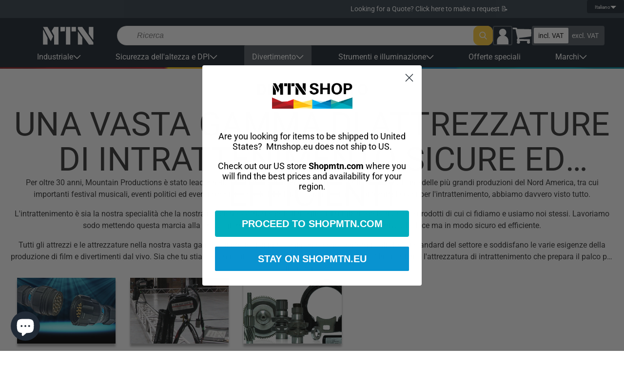

--- FILE ---
content_type: text/html; charset=utf-8
request_url: https://shopmtn.eu/it/collections/divertimento
body_size: 121040
content:
<!doctype html>
<html class="no-js " lang="it">
  <head>
    <!-- Pandectes Rules Manual Setup -->
<script src="//shopmtn.eu/cdn/shop/files/pandectes-rules.js?v=7954680307702240811"></script>
<!-- Fire Meta Pixel when Marketing is granted from preferences (no reload) -->
<script>
(function(){
  // Only handle once per page
  var FIRED_KEY = 'metaPageViewOnConsentFired';
  if (window.sessionStorage.getItem(FIRED_KEY)) return;

  // Helper: inject Meta pixel if fbq not present
  function injectMetaPixel(pixelId){
    if (window.fbq && fbq.callMethod) return true; // already loaded
    !function(f,b,e,v,n,t,s){if(f.fbq)return;n=f.fbq=function(){n.callMethod?
      n.callMethod.apply(n,arguments):n.queue.push(arguments)};
      if(!f._fbq)f._fbq=n;n.push=n;n.loaded=!0;n.version='2.0';n.queue=[];
      t=b.createElement(e);t.async=!0;t.src=v;s=b.getElementsByTagName(e)[0];
      s.parentNode.insertBefore(t,s);
    }(window, document, 'script', 'https://connect.facebook.net/en_US/fbevents.js');
    fbq('init', pixelId);
    return false; // just injected
  }

  // Handle Pandectes consent update
  function onPandectesUpdate(evt){
    try{
      var cats = (evt && evt.pandectes_categories) || {};
      // IMPORTANT: adjust C0003 if your Marketing category uses a different code
      var marketingAllowed = cats.C0003 === 'allow';
      if (!marketingAllowed || window.sessionStorage.getItem(FIRED_KEY)) return;

      // If Shopify app already created fbq, use it; otherwise inject your pixel
      // Replace with your Meta Pixel ID from Events Manager or Shopify app
      var PIXEL_ID = '2507046266242417';

      if (!window.fbq || !fbq.callMethod) {
        // small delay in case the app loads fbq right after consent
        setTimeout(function(){
          if (!window.fbq || !fbq.callMethod) injectMetaPixel(PIXEL_ID);
          try { fbq('consent','grant'); fbq('track','PageView'); } catch(e){}
          window.sessionStorage.setItem(FIRED_KEY,'1');
        }, 250);
      } else {
        try { fbq('consent','grant'); fbq('track','PageView'); } catch(e){}
        window.sessionStorage.setItem(FIRED_KEY,'1');
      }
    }catch(e){}
  }

  // Hook into dataLayer pushes to catch Pandectes_Consent_Update
  window.dataLayer = window.dataLayer || [];
  var _push = dataLayer.push;
  dataLayer.push = function(){
    for (var i=0;i<arguments.length;i++){
      var a = arguments[i];
      if (a && a.event === 'Pandectes_Consent_Update') onPandectesUpdate(a);
    }
    return _push.apply(dataLayer, arguments);
  };
})();
</script>

    <meta charset="utf-8">
    <meta http-equiv="X-UA-Compatible" content="IE=edge">
    <meta name="viewport" content="width=device-width,initial-scale=1">
    <meta name="theme-color" content="">
    <link rel="canonical" href="https://shopmtn.eu/it/collections/divertimento">
    <link rel="preconnect" href="https://cdn.shopify.com" crossorigin><link rel="icon" type="image/png" href="//shopmtn.eu/cdn/shop/files/favicon.webp?crop=center&height=32&v=1671459451&width=32"><link rel="preconnect" href="https://fonts.shopifycdn.com" crossorigin><title>
      Divertimento
 &ndash; MTN Shop EU</title>

    
      <meta name="description" content="Una vasta gamma di attrezzature di intrattenimento sicure ed efficienti Per oltre 30 anni, Mountain Productions è stato leader nella produzione di eventi. Abbiamo costruito fasi per alcune delle più grandi produzioni del Nord America, tra cui importanti festival musicali, eventi politici ed eventi sportivi come la NFL ">
    

    

<meta property="og:site_name" content="MTN Shop EU">
<meta property="og:url" content="https://shopmtn.eu/it/collections/divertimento">
<meta property="og:title" content="Divertimento">
<meta property="og:type" content="website">
<meta property="og:description" content="Una vasta gamma di attrezzature di intrattenimento sicure ed efficienti Per oltre 30 anni, Mountain Productions è stato leader nella produzione di eventi. Abbiamo costruito fasi per alcune delle più grandi produzioni del Nord America, tra cui importanti festival musicali, eventi politici ed eventi sportivi come la NFL "><meta property="og:image" content="http://shopmtn.eu/cdn/shop/collections/Stage_Lighting_9cc4d9fb-fa6d-4c8b-9b93-e27a30c80a75.jpg?v=1720442700">
  <meta property="og:image:secure_url" content="https://shopmtn.eu/cdn/shop/collections/Stage_Lighting_9cc4d9fb-fa6d-4c8b-9b93-e27a30c80a75.jpg?v=1720442700">
  <meta property="og:image:width" content="300">
  <meta property="og:image:height" content="300"><meta name="twitter:card" content="summary_large_image">
<meta name="twitter:title" content="Divertimento">
<meta name="twitter:description" content="Una vasta gamma di attrezzature di intrattenimento sicure ed efficienti Per oltre 30 anni, Mountain Productions è stato leader nella produzione di eventi. Abbiamo costruito fasi per alcune delle più grandi produzioni del Nord America, tra cui importanti festival musicali, eventi politici ed eventi sportivi come la NFL ">



    <script src="//shopmtn.eu/cdn/shop/t/60/assets/global.js?v=110076995568470865691767955531" defer="defer"></script>

    <!-- [GR] LAZYLOAD_BEGIN -->
    <!-- ---- Start of ORIGINAL content for header -->

    <!-- <script>window.performance && window.performance.mark && window.performance.mark('shopify.content_for_header.start');</script><meta name="google-site-verification" content="nXBwFr304c5eFs0hZzE-JIWfzBo_yJGNcLs_rSZoYes">
<meta id="shopify-digital-wallet" name="shopify-digital-wallet" content="/18647093/digital_wallets/dialog">
<meta name="shopify-checkout-api-token" content="70a7361253f1fc78e8d5bdc3553e2c23">
<meta id="in-context-paypal-metadata" data-shop-id="18647093" data-venmo-supported="false" data-environment="production" data-locale="it_IT" data-paypal-v4="true" data-currency="EUR">
<link rel="alternate" type="application/atom+xml" title="Feed" href="/it/collections/divertimento.atom" />
<link rel="alternate" hreflang="x-default" href="https://shopmtn.eu/collections/entertainment">
<link rel="alternate" hreflang="en" href="https://shopmtn.eu/collections/entertainment">
<link rel="alternate" hreflang="fr" href="https://shopmtn.eu/fr/collections/divertissement">
<link rel="alternate" hreflang="nl" href="https://shopmtn.eu/nl/collections/entertainment">
<link rel="alternate" hreflang="es" href="https://shopmtn.eu/es/collections/entretenimiento">
<link rel="alternate" hreflang="it" href="https://shopmtn.eu/it/collections/divertimento">
<link rel="alternate" hreflang="sv" href="https://shopmtn.eu/sv/collections/underhallning">
<link rel="alternate" type="application/json+oembed" href="https://shopmtn.eu/it/collections/divertimento.oembed">
<script async="async" src="/checkouts/internal/preloads.js?locale=it-IE"></script>
<link rel="preconnect" href="https://shop.app" crossorigin="anonymous">
<script async="async" src="https://shop.app/checkouts/internal/preloads.js?locale=it-IE&shop_id=18647093" crossorigin="anonymous"></script>
<script id="apple-pay-shop-capabilities" type="application/json">{"shopId":18647093,"countryCode":"IE","currencyCode":"EUR","merchantCapabilities":["supports3DS"],"merchantId":"gid:\/\/shopify\/Shop\/18647093","merchantName":"MTN Shop EU","requiredBillingContactFields":["postalAddress","email","phone"],"requiredShippingContactFields":["postalAddress","email","phone"],"shippingType":"shipping","supportedNetworks":["visa","maestro","masterCard","amex"],"total":{"type":"pending","label":"MTN Shop EU","amount":"1.00"},"shopifyPaymentsEnabled":true,"supportsSubscriptions":true}</script>
<script id="shopify-features" type="application/json">{"accessToken":"70a7361253f1fc78e8d5bdc3553e2c23","betas":["rich-media-storefront-analytics"],"domain":"shopmtn.eu","predictiveSearch":true,"shopId":18647093,"locale":"it"}</script>
<script>var Shopify = Shopify || {};
Shopify.shop = "mtn-shop-eu.myshopify.com";
Shopify.locale = "it";
Shopify.currency = {"active":"EUR","rate":"1.0"};
Shopify.country = "IE";
Shopify.theme = {"name":"mtnshop\/shopify\/eu\/prod","id":185363661173,"schema_name":"MTN Dawn","schema_version":"1.0.0","theme_store_id":null,"role":"main"};
Shopify.theme.handle = "null";
Shopify.theme.style = {"id":null,"handle":null};
Shopify.cdnHost = "shopmtn.eu/cdn";
Shopify.routes = Shopify.routes || {};
Shopify.routes.root = "/it/";</script>
<script type="module">!function(o){(o.Shopify=o.Shopify||{}).modules=!0}(window);</script>
<script>!function(o){function n(){var o=[];function n(){o.push(Array.prototype.slice.apply(arguments))}return n.q=o,n}var t=o.Shopify=o.Shopify||{};t.loadFeatures=n(),t.autoloadFeatures=n()}(window);</script>
<script>
  window.ShopifyPay = window.ShopifyPay || {};
  window.ShopifyPay.apiHost = "shop.app\/pay";
  window.ShopifyPay.redirectState = null;
</script>
<script id="shop-js-analytics" type="application/json">{"pageType":"collection"}</script>
<script defer="defer" async type="module" src="//shopmtn.eu/cdn/shopifycloud/shop-js/modules/v2/client.init-shop-cart-sync_DQIcCFLZ.it.esm.js"></script>
<script defer="defer" async type="module" src="//shopmtn.eu/cdn/shopifycloud/shop-js/modules/v2/chunk.common_BYLi5q0m.esm.js"></script>
<script type="module">
  await import("//shopmtn.eu/cdn/shopifycloud/shop-js/modules/v2/client.init-shop-cart-sync_DQIcCFLZ.it.esm.js");
await import("//shopmtn.eu/cdn/shopifycloud/shop-js/modules/v2/chunk.common_BYLi5q0m.esm.js");

  window.Shopify.SignInWithShop?.initShopCartSync?.({"fedCMEnabled":true,"windoidEnabled":true});

</script>
<script>
  window.Shopify = window.Shopify || {};
  if (!window.Shopify.featureAssets) window.Shopify.featureAssets = {};
  window.Shopify.featureAssets['shop-js'] = {"shop-cart-sync":["modules/v2/client.shop-cart-sync_CZl5mG_u.it.esm.js","modules/v2/chunk.common_BYLi5q0m.esm.js"],"init-fed-cm":["modules/v2/client.init-fed-cm_CBxtZrxg.it.esm.js","modules/v2/chunk.common_BYLi5q0m.esm.js"],"shop-button":["modules/v2/client.shop-button_ByfqkYDY.it.esm.js","modules/v2/chunk.common_BYLi5q0m.esm.js"],"shop-cash-offers":["modules/v2/client.shop-cash-offers_stx9RVL8.it.esm.js","modules/v2/chunk.common_BYLi5q0m.esm.js","modules/v2/chunk.modal_9bWcvmUU.esm.js"],"init-windoid":["modules/v2/client.init-windoid_DqmADOHy.it.esm.js","modules/v2/chunk.common_BYLi5q0m.esm.js"],"init-shop-email-lookup-coordinator":["modules/v2/client.init-shop-email-lookup-coordinator_Po4-2zNR.it.esm.js","modules/v2/chunk.common_BYLi5q0m.esm.js"],"shop-toast-manager":["modules/v2/client.shop-toast-manager_DHXyfGC3.it.esm.js","modules/v2/chunk.common_BYLi5q0m.esm.js"],"shop-login-button":["modules/v2/client.shop-login-button_MJmbO2R1.it.esm.js","modules/v2/chunk.common_BYLi5q0m.esm.js","modules/v2/chunk.modal_9bWcvmUU.esm.js"],"avatar":["modules/v2/client.avatar_BTnouDA3.it.esm.js"],"pay-button":["modules/v2/client.pay-button_rrOf3zEi.it.esm.js","modules/v2/chunk.common_BYLi5q0m.esm.js"],"init-shop-cart-sync":["modules/v2/client.init-shop-cart-sync_DQIcCFLZ.it.esm.js","modules/v2/chunk.common_BYLi5q0m.esm.js"],"init-customer-accounts":["modules/v2/client.init-customer-accounts_C1klJByh.it.esm.js","modules/v2/client.shop-login-button_MJmbO2R1.it.esm.js","modules/v2/chunk.common_BYLi5q0m.esm.js","modules/v2/chunk.modal_9bWcvmUU.esm.js"],"init-shop-for-new-customer-accounts":["modules/v2/client.init-shop-for-new-customer-accounts_oBwlSv5e.it.esm.js","modules/v2/client.shop-login-button_MJmbO2R1.it.esm.js","modules/v2/chunk.common_BYLi5q0m.esm.js","modules/v2/chunk.modal_9bWcvmUU.esm.js"],"init-customer-accounts-sign-up":["modules/v2/client.init-customer-accounts-sign-up_CSjFWgfV.it.esm.js","modules/v2/client.shop-login-button_MJmbO2R1.it.esm.js","modules/v2/chunk.common_BYLi5q0m.esm.js","modules/v2/chunk.modal_9bWcvmUU.esm.js"],"checkout-modal":["modules/v2/client.checkout-modal_DfvW2q5x.it.esm.js","modules/v2/chunk.common_BYLi5q0m.esm.js","modules/v2/chunk.modal_9bWcvmUU.esm.js"],"shop-follow-button":["modules/v2/client.shop-follow-button_BvgASt9f.it.esm.js","modules/v2/chunk.common_BYLi5q0m.esm.js","modules/v2/chunk.modal_9bWcvmUU.esm.js"],"lead-capture":["modules/v2/client.lead-capture_BPF3QT4q.it.esm.js","modules/v2/chunk.common_BYLi5q0m.esm.js","modules/v2/chunk.modal_9bWcvmUU.esm.js"],"shop-login":["modules/v2/client.shop-login_5L2eCxM9.it.esm.js","modules/v2/chunk.common_BYLi5q0m.esm.js","modules/v2/chunk.modal_9bWcvmUU.esm.js"],"payment-terms":["modules/v2/client.payment-terms_p4_Vxuou.it.esm.js","modules/v2/chunk.common_BYLi5q0m.esm.js","modules/v2/chunk.modal_9bWcvmUU.esm.js"]};
</script>
<script>(function() {
  var isLoaded = false;
  function asyncLoad() {
    if (isLoaded) return;
    isLoaded = true;
    var urls = ["https:\/\/cdn.getcarro.com\/script-tags\/all\/050820094100.js?shop=mtn-shop-eu.myshopify.com","\/\/cdn.shopify.com\/proxy\/62d9f4f18999d6ad60ca26cbd674057dda97f208f187e8a6c60183e1afdca75f\/s.pandect.es\/scripts\/pandectes-core.js?shop=mtn-shop-eu.myshopify.com\u0026sp-cache-control=cHVibGljLCBtYXgtYWdlPTkwMA","https:\/\/cdn.doofinder.com\/shopify\/doofinder-installed.js?shop=mtn-shop-eu.myshopify.com","https:\/\/sfdr.co\/sfdr.js?sid=12983\u0026shop=mtn-shop-eu.myshopify.com","https:\/\/static.ablestar.app\/link-manager\/404-tracker\/18647093\/cbe1dd70-9f69-494f-99f8-e54f167fa2cf.js?shop=mtn-shop-eu.myshopify.com","https:\/\/cdn.rebuyengine.com\/onsite\/js\/rebuy.js?shop=mtn-shop-eu.myshopify.com"];
    for (var i = 0; i < urls.length; i++) {
      var s = document.createElement('script');
      s.type = 'text/javascript';
      s.async = true;
      s.src = urls[i];
      var x = document.getElementsByTagName('script')[0];
      x.parentNode.insertBefore(s, x);
    }
  };
  if(window.attachEvent) {
    window.attachEvent('onload', asyncLoad);
  } else {
    window.addEventListener('load', asyncLoad, false);
  }
})();</script>
<script id="__st">var __st={"a":18647093,"offset":0,"reqid":"ea7634a0-ca5c-4528-aeae-18271bfc66f3-1768412226","pageurl":"shopmtn.eu\/it\/collections\/divertimento","u":"cb6a4c89c3c5","p":"collection","rtyp":"collection","rid":430840938803};</script>
<script>window.ShopifyPaypalV4VisibilityTracking = true;</script>
<script id="captcha-bootstrap">!function(){'use strict';const t='contact',e='account',n='new_comment',o=[[t,t],['blogs',n],['comments',n],[t,'customer']],c=[[e,'customer_login'],[e,'guest_login'],[e,'recover_customer_password'],[e,'create_customer']],r=t=>t.map((([t,e])=>`form[action*='/${t}']:not([data-nocaptcha='true']) input[name='form_type'][value='${e}']`)).join(','),a=t=>()=>t?[...document.querySelectorAll(t)].map((t=>t.form)):[];function s(){const t=[...o],e=r(t);return a(e)}const i='password',u='form_key',d=['recaptcha-v3-token','g-recaptcha-response','h-captcha-response',i],f=()=>{try{return window.sessionStorage}catch{return}},m='__shopify_v',_=t=>t.elements[u];function p(t,e,n=!1){try{const o=window.sessionStorage,c=JSON.parse(o.getItem(e)),{data:r}=function(t){const{data:e,action:n}=t;return t[m]||n?{data:e,action:n}:{data:t,action:n}}(c);for(const[e,n]of Object.entries(r))t.elements[e]&&(t.elements[e].value=n);n&&o.removeItem(e)}catch(o){console.error('form repopulation failed',{error:o})}}const l='form_type',E='cptcha';function T(t){t.dataset[E]=!0}const w=window,h=w.document,L='Shopify',v='ce_forms',y='captcha';let A=!1;((t,e)=>{const n=(g='f06e6c50-85a8-45c8-87d0-21a2b65856fe',I='https://cdn.shopify.com/shopifycloud/storefront-forms-hcaptcha/ce_storefront_forms_captcha_hcaptcha.v1.5.2.iife.js',D={infoText:'Protetto da hCaptcha',privacyText:'Privacy',termsText:'Termini'},(t,e,n)=>{const o=w[L][v],c=o.bindForm;if(c)return c(t,g,e,D).then(n);var r;o.q.push([[t,g,e,D],n]),r=I,A||(h.body.append(Object.assign(h.createElement('script'),{id:'captcha-provider',async:!0,src:r})),A=!0)});var g,I,D;w[L]=w[L]||{},w[L][v]=w[L][v]||{},w[L][v].q=[],w[L][y]=w[L][y]||{},w[L][y].protect=function(t,e){n(t,void 0,e),T(t)},Object.freeze(w[L][y]),function(t,e,n,w,h,L){const[v,y,A,g]=function(t,e,n){const i=e?o:[],u=t?c:[],d=[...i,...u],f=r(d),m=r(i),_=r(d.filter((([t,e])=>n.includes(e))));return[a(f),a(m),a(_),s()]}(w,h,L),I=t=>{const e=t.target;return e instanceof HTMLFormElement?e:e&&e.form},D=t=>v().includes(t);t.addEventListener('submit',(t=>{const e=I(t);if(!e)return;const n=D(e)&&!e.dataset.hcaptchaBound&&!e.dataset.recaptchaBound,o=_(e),c=g().includes(e)&&(!o||!o.value);(n||c)&&t.preventDefault(),c&&!n&&(function(t){try{if(!f())return;!function(t){const e=f();if(!e)return;const n=_(t);if(!n)return;const o=n.value;o&&e.removeItem(o)}(t);const e=Array.from(Array(32),(()=>Math.random().toString(36)[2])).join('');!function(t,e){_(t)||t.append(Object.assign(document.createElement('input'),{type:'hidden',name:u})),t.elements[u].value=e}(t,e),function(t,e){const n=f();if(!n)return;const o=[...t.querySelectorAll(`input[type='${i}']`)].map((({name:t})=>t)),c=[...d,...o],r={};for(const[a,s]of new FormData(t).entries())c.includes(a)||(r[a]=s);n.setItem(e,JSON.stringify({[m]:1,action:t.action,data:r}))}(t,e)}catch(e){console.error('failed to persist form',e)}}(e),e.submit())}));const S=(t,e)=>{t&&!t.dataset[E]&&(n(t,e.some((e=>e===t))),T(t))};for(const o of['focusin','change'])t.addEventListener(o,(t=>{const e=I(t);D(e)&&S(e,y())}));const B=e.get('form_key'),M=e.get(l),P=B&&M;t.addEventListener('DOMContentLoaded',(()=>{const t=y();if(P)for(const e of t)e.elements[l].value===M&&p(e,B);[...new Set([...A(),...v().filter((t=>'true'===t.dataset.shopifyCaptcha))])].forEach((e=>S(e,t)))}))}(h,new URLSearchParams(w.location.search),n,t,e,['guest_login'])})(!0,!0)}();</script>
<script integrity="sha256-4kQ18oKyAcykRKYeNunJcIwy7WH5gtpwJnB7kiuLZ1E=" data-source-attribution="shopify.loadfeatures" defer="defer" src="//shopmtn.eu/cdn/shopifycloud/storefront/assets/storefront/load_feature-a0a9edcb.js" crossorigin="anonymous"></script>
<script crossorigin="anonymous" defer="defer" src="//shopmtn.eu/cdn/shopifycloud/storefront/assets/shopify_pay/storefront-65b4c6d7.js?v=20250812"></script>
<script data-source-attribution="shopify.dynamic_checkout.dynamic.init">var Shopify=Shopify||{};Shopify.PaymentButton=Shopify.PaymentButton||{isStorefrontPortableWallets:!0,init:function(){window.Shopify.PaymentButton.init=function(){};var t=document.createElement("script");t.src="https://shopmtn.eu/cdn/shopifycloud/portable-wallets/latest/portable-wallets.it.js",t.type="module",document.head.appendChild(t)}};
</script>
<script data-source-attribution="shopify.dynamic_checkout.buyer_consent">
  function portableWalletsHideBuyerConsent(e){var t=document.getElementById("shopify-buyer-consent"),n=document.getElementById("shopify-subscription-policy-button");t&&n&&(t.classList.add("hidden"),t.setAttribute("aria-hidden","true"),n.removeEventListener("click",e))}function portableWalletsShowBuyerConsent(e){var t=document.getElementById("shopify-buyer-consent"),n=document.getElementById("shopify-subscription-policy-button");t&&n&&(t.classList.remove("hidden"),t.removeAttribute("aria-hidden"),n.addEventListener("click",e))}window.Shopify?.PaymentButton&&(window.Shopify.PaymentButton.hideBuyerConsent=portableWalletsHideBuyerConsent,window.Shopify.PaymentButton.showBuyerConsent=portableWalletsShowBuyerConsent);
</script>
<script data-source-attribution="shopify.dynamic_checkout.cart.bootstrap">document.addEventListener("DOMContentLoaded",(function(){function t(){return document.querySelector("shopify-accelerated-checkout-cart, shopify-accelerated-checkout")}if(t())Shopify.PaymentButton.init();else{new MutationObserver((function(e,n){t()&&(Shopify.PaymentButton.init(),n.disconnect())})).observe(document.body,{childList:!0,subtree:!0})}}));
</script>
<link id="shopify-accelerated-checkout-styles" rel="stylesheet" media="screen" href="https://shopmtn.eu/cdn/shopifycloud/portable-wallets/latest/accelerated-checkout-backwards-compat.css" crossorigin="anonymous">
<style id="shopify-accelerated-checkout-cart">
        #shopify-buyer-consent {
  margin-top: 1em;
  display: inline-block;
  width: 100%;
}

#shopify-buyer-consent.hidden {
  display: none;
}

#shopify-subscription-policy-button {
  background: none;
  border: none;
  padding: 0;
  text-decoration: underline;
  font-size: inherit;
  cursor: pointer;
}

#shopify-subscription-policy-button::before {
  box-shadow: none;
}

      </style>

<script>window.performance && window.performance.mark && window.performance.mark('shopify.content_for_header.end');</script> -->

    <!-- ---- End of ORIGINAL content for header -->


    <!-- ---- Start of INJECTED content for header -->

    
<script>window.performance && window.performance.mark && window.performance.mark('shopify.content_for_header.start');</script><meta name="google-site-verification" content="nXBwFr304c5eFs0hZzE-JIWfzBo_yJGNcLs_rSZoYes">
<meta id="shopify-digital-wallet" name="shopify-digital-wallet" content="/18647093/digital_wallets/dialog">
<meta name="shopify-checkout-api-token" content="70a7361253f1fc78e8d5bdc3553e2c23">
<meta id="in-context-paypal-metadata" data-shop-id="18647093" data-venmo-supported="false" data-environment="production" data-locale="it_IT" data-paypal-v4="true" data-currency="EUR">
<link rel="alternate" type="application/atom+xml" title="Feed" href="/it/collections/divertimento.atom" />
<link rel="alternate" hreflang="x-default" href="https://shopmtn.eu/collections/entertainment">
<link rel="alternate" hreflang="en" href="https://shopmtn.eu/collections/entertainment">
<link rel="alternate" hreflang="fr" href="https://shopmtn.eu/fr/collections/divertissement">
<link rel="alternate" hreflang="nl" href="https://shopmtn.eu/nl/collections/entertainment">
<link rel="alternate" hreflang="es" href="https://shopmtn.eu/es/collections/entretenimiento">
<link rel="alternate" hreflang="it" href="https://shopmtn.eu/it/collections/divertimento">
<link rel="alternate" hreflang="sv" href="https://shopmtn.eu/sv/collections/underhallning">
<link rel="alternate" type="application/json+oembed" href="https://shopmtn.eu/it/collections/divertimento.oembed">
<script async="async" src="/checkouts/internal/preloads.js?locale=it-IE"></script>
<link rel="preconnect" href="https://shop.app" crossorigin="anonymous">
<script async="async" src="https://shop.app/checkouts/internal/preloads.js?locale=it-IE&shop_id=18647093" crossorigin="anonymous"></script>
<script id="apple-pay-shop-capabilities" type="application/json">{"shopId":18647093,"countryCode":"IE","currencyCode":"EUR","merchantCapabilities":["supports3DS"],"merchantId":"gid:\/\/shopify\/Shop\/18647093","merchantName":"MTN Shop EU","requiredBillingContactFields":["postalAddress","email","phone"],"requiredShippingContactFields":["postalAddress","email","phone"],"shippingType":"shipping","supportedNetworks":["visa","maestro","masterCard","amex"],"total":{"type":"pending","label":"MTN Shop EU","amount":"1.00"},"shopifyPaymentsEnabled":true,"supportsSubscriptions":true}</script>
<script id="shopify-features" type="application/json">{"accessToken":"70a7361253f1fc78e8d5bdc3553e2c23","betas":["rich-media-storefront-analytics"],"domain":"shopmtn.eu","predictiveSearch":true,"shopId":18647093,"locale":"it"}</script>
<script>var Shopify = Shopify || {};
Shopify.shop = "mtn-shop-eu.myshopify.com";
Shopify.locale = "it";
Shopify.currency = {"active":"EUR","rate":"1.0"};
Shopify.country = "IE";
Shopify.theme = {"name":"mtnshop\/shopify\/eu\/prod","id":185363661173,"schema_name":"MTN Dawn","schema_version":"1.0.0","theme_store_id":null,"role":"main"};
Shopify.theme.handle = "null";
Shopify.theme.style = {"id":null,"handle":null};
Shopify.cdnHost = "shopmtn.eu/cdn";
Shopify.routes = Shopify.routes || {};
Shopify.routes.root = "/it/";</script>
<script type="module">!function(o){(o.Shopify=o.Shopify||{}).modules=!0}(window);</script>
<script>!function(o){function n(){var o=[];function n(){o.push(Array.prototype.slice.apply(arguments))}return n.q=o,n}var t=o.Shopify=o.Shopify||{};t.loadFeatures=n(),t.autoloadFeatures=n()}(window);</script>
<script>
  window.ShopifyPay = window.ShopifyPay || {};
  window.ShopifyPay.apiHost = "shop.app\/pay";
  window.ShopifyPay.redirectState = null;
</script>
<script id="shop-js-analytics" type="application/json">{"pageType":"collection"}</script>
<script defer="defer" async type="module" src="//shopmtn.eu/cdn/shopifycloud/shop-js/modules/v2/client.init-shop-cart-sync_DQIcCFLZ.it.esm.js"></script>
<script defer="defer" async type="module" src="//shopmtn.eu/cdn/shopifycloud/shop-js/modules/v2/chunk.common_BYLi5q0m.esm.js"></script>
<script type="module">
  await import("//shopmtn.eu/cdn/shopifycloud/shop-js/modules/v2/client.init-shop-cart-sync_DQIcCFLZ.it.esm.js");
await import("//shopmtn.eu/cdn/shopifycloud/shop-js/modules/v2/chunk.common_BYLi5q0m.esm.js");

  window.Shopify.SignInWithShop?.initShopCartSync?.({"fedCMEnabled":true,"windoidEnabled":true});

</script>
<script>
  window.Shopify = window.Shopify || {};
  if (!window.Shopify.featureAssets) window.Shopify.featureAssets = {};
  window.Shopify.featureAssets['shop-js'] = {"shop-cart-sync":["modules/v2/client.shop-cart-sync_CZl5mG_u.it.esm.js","modules/v2/chunk.common_BYLi5q0m.esm.js"],"init-fed-cm":["modules/v2/client.init-fed-cm_CBxtZrxg.it.esm.js","modules/v2/chunk.common_BYLi5q0m.esm.js"],"shop-button":["modules/v2/client.shop-button_ByfqkYDY.it.esm.js","modules/v2/chunk.common_BYLi5q0m.esm.js"],"shop-cash-offers":["modules/v2/client.shop-cash-offers_stx9RVL8.it.esm.js","modules/v2/chunk.common_BYLi5q0m.esm.js","modules/v2/chunk.modal_9bWcvmUU.esm.js"],"init-windoid":["modules/v2/client.init-windoid_DqmADOHy.it.esm.js","modules/v2/chunk.common_BYLi5q0m.esm.js"],"init-shop-email-lookup-coordinator":["modules/v2/client.init-shop-email-lookup-coordinator_Po4-2zNR.it.esm.js","modules/v2/chunk.common_BYLi5q0m.esm.js"],"shop-toast-manager":["modules/v2/client.shop-toast-manager_DHXyfGC3.it.esm.js","modules/v2/chunk.common_BYLi5q0m.esm.js"],"shop-login-button":["modules/v2/client.shop-login-button_MJmbO2R1.it.esm.js","modules/v2/chunk.common_BYLi5q0m.esm.js","modules/v2/chunk.modal_9bWcvmUU.esm.js"],"avatar":["modules/v2/client.avatar_BTnouDA3.it.esm.js"],"pay-button":["modules/v2/client.pay-button_rrOf3zEi.it.esm.js","modules/v2/chunk.common_BYLi5q0m.esm.js"],"init-shop-cart-sync":["modules/v2/client.init-shop-cart-sync_DQIcCFLZ.it.esm.js","modules/v2/chunk.common_BYLi5q0m.esm.js"],"init-customer-accounts":["modules/v2/client.init-customer-accounts_C1klJByh.it.esm.js","modules/v2/client.shop-login-button_MJmbO2R1.it.esm.js","modules/v2/chunk.common_BYLi5q0m.esm.js","modules/v2/chunk.modal_9bWcvmUU.esm.js"],"init-shop-for-new-customer-accounts":["modules/v2/client.init-shop-for-new-customer-accounts_oBwlSv5e.it.esm.js","modules/v2/client.shop-login-button_MJmbO2R1.it.esm.js","modules/v2/chunk.common_BYLi5q0m.esm.js","modules/v2/chunk.modal_9bWcvmUU.esm.js"],"init-customer-accounts-sign-up":["modules/v2/client.init-customer-accounts-sign-up_CSjFWgfV.it.esm.js","modules/v2/client.shop-login-button_MJmbO2R1.it.esm.js","modules/v2/chunk.common_BYLi5q0m.esm.js","modules/v2/chunk.modal_9bWcvmUU.esm.js"],"checkout-modal":["modules/v2/client.checkout-modal_DfvW2q5x.it.esm.js","modules/v2/chunk.common_BYLi5q0m.esm.js","modules/v2/chunk.modal_9bWcvmUU.esm.js"],"shop-follow-button":["modules/v2/client.shop-follow-button_BvgASt9f.it.esm.js","modules/v2/chunk.common_BYLi5q0m.esm.js","modules/v2/chunk.modal_9bWcvmUU.esm.js"],"lead-capture":["modules/v2/client.lead-capture_BPF3QT4q.it.esm.js","modules/v2/chunk.common_BYLi5q0m.esm.js","modules/v2/chunk.modal_9bWcvmUU.esm.js"],"shop-login":["modules/v2/client.shop-login_5L2eCxM9.it.esm.js","modules/v2/chunk.common_BYLi5q0m.esm.js","modules/v2/chunk.modal_9bWcvmUU.esm.js"],"payment-terms":["modules/v2/client.payment-terms_p4_Vxuou.it.esm.js","modules/v2/chunk.common_BYLi5q0m.esm.js","modules/v2/chunk.modal_9bWcvmUU.esm.js"]};
</script>
<script>(function() {
  var isLoaded = false;
  function asyncLoad() {
    if (isLoaded) return;
    isLoaded = true;
    var urls = ["//shopmtn.eu/cdn/shop/t/60/assets/gr-lazyload-dummy.js?v=176435429129424468001767955534?shop=mtn-shop-eu.myshopify.com","\/\/cdn.shopify.com\/proxy\/62d9f4f18999d6ad60ca26cbd674057dda97f208f187e8a6c60183e1afdca75f\/s.pandect.es\/scripts\/pandectes-core.js?shop=mtn-shop-eu.myshopify.com\u0026sp-cache-control=cHVibGljLCBtYXgtYWdlPTkwMA","https:\/\/cdn.doofinder.com\/shopify\/doofinder-installed.js?shop=mtn-shop-eu.myshopify.com","//shopmtn.eu/cdn/shop/t/60/assets/gr-lazyload-dummy.js?v=176435429129424468001767955534?sid=12983\u0026shop=mtn-shop-eu.myshopify.com","https:\/\/static.ablestar.app\/link-manager\/404-tracker\/18647093\/cbe1dd70-9f69-494f-99f8-e54f167fa2cf.js?shop=mtn-shop-eu.myshopify.com","https:\/\/cdn.rebuyengine.com\/onsite\/js\/rebuy.js?shop=mtn-shop-eu.myshopify.com"];
    for (var i = 0; i < urls.length; i++) {
      var s = document.createElement('script');
      s.type = 'text/javascript';
      s.async = true;
      s.src = urls[i];
      var x = document.getElementsByTagName('script')[0];
      x.parentNode.insertBefore(s, x);
    }
  };
  if(window.attachEvent) {
    window.attachEvent('onload', asyncLoad);
  } else {
    window.addEventListener('load', asyncLoad, false);
  }
})();</script>
<script id="__st">var __st={"a":18647093,"offset":0,"reqid":"ea7634a0-ca5c-4528-aeae-18271bfc66f3-1768412226","pageurl":"shopmtn.eu\/it\/collections\/divertimento","u":"cb6a4c89c3c5","p":"collection","rtyp":"collection","rid":430840938803};</script>
<script>window.ShopifyPaypalV4VisibilityTracking = true;</script>
<script id="captcha-bootstrap">!function(){'use strict';const t='contact',e='account',n='new_comment',o=[[t,t],['blogs',n],['comments',n],[t,'customer']],c=[[e,'customer_login'],[e,'guest_login'],[e,'recover_customer_password'],[e,'create_customer']],r=t=>t.map((([t,e])=>`form[action*='/${t}']:not([data-nocaptcha='true']) input[name='form_type'][value='${e}']`)).join(','),a=t=>()=>t?[...document.querySelectorAll(t)].map((t=>t.form)):[];function s(){const t=[...o],e=r(t);return a(e)}const i='password',u='form_key',d=['recaptcha-v3-token','g-recaptcha-response','h-captcha-response',i],f=()=>{try{return window.sessionStorage}catch{return}},m='__shopify_v',_=t=>t.elements[u];function p(t,e,n=!1){try{const o=window.sessionStorage,c=JSON.parse(o.getItem(e)),{data:r}=function(t){const{data:e,action:n}=t;return t[m]||n?{data:e,action:n}:{data:t,action:n}}(c);for(const[e,n]of Object.entries(r))t.elements[e]&&(t.elements[e].value=n);n&&o.removeItem(e)}catch(o){console.error('form repopulation failed',{error:o})}}const l='form_type',E='cptcha';function T(t){t.dataset[E]=!0}const w=window,h=w.document,L='Shopify',v='ce_forms',y='captcha';let A=!1;((t,e)=>{const n=(g='f06e6c50-85a8-45c8-87d0-21a2b65856fe',I='https://cdn.shopify.com/shopifycloud/storefront-forms-hcaptcha/ce_storefront_forms_captcha_hcaptcha.v1.5.2.iife.js',D={infoText:'Protetto da hCaptcha',privacyText:'Privacy',termsText:'Termini'},(t,e,n)=>{const o=w[L][v],c=o.bindForm;if(c)return c(t,g,e,D).then(n);var r;o.q.push([[t,g,e,D],n]),r=I,A||(h.body.append(Object.assign(h.createElement('script'),{id:'captcha-provider',async:!0,src:r})),A=!0)});var g,I,D;w[L]=w[L]||{},w[L][v]=w[L][v]||{},w[L][v].q=[],w[L][y]=w[L][y]||{},w[L][y].protect=function(t,e){n(t,void 0,e),T(t)},Object.freeze(w[L][y]),function(t,e,n,w,h,L){const[v,y,A,g]=function(t,e,n){const i=e?o:[],u=t?c:[],d=[...i,...u],f=r(d),m=r(i),_=r(d.filter((([t,e])=>n.includes(e))));return[a(f),a(m),a(_),s()]}(w,h,L),I=t=>{const e=t.target;return e instanceof HTMLFormElement?e:e&&e.form},D=t=>v().includes(t);t.addEventListener('submit',(t=>{const e=I(t);if(!e)return;const n=D(e)&&!e.dataset.hcaptchaBound&&!e.dataset.recaptchaBound,o=_(e),c=g().includes(e)&&(!o||!o.value);(n||c)&&t.preventDefault(),c&&!n&&(function(t){try{if(!f())return;!function(t){const e=f();if(!e)return;const n=_(t);if(!n)return;const o=n.value;o&&e.removeItem(o)}(t);const e=Array.from(Array(32),(()=>Math.random().toString(36)[2])).join('');!function(t,e){_(t)||t.append(Object.assign(document.createElement('input'),{type:'hidden',name:u})),t.elements[u].value=e}(t,e),function(t,e){const n=f();if(!n)return;const o=[...t.querySelectorAll(`input[type='${i}']`)].map((({name:t})=>t)),c=[...d,...o],r={};for(const[a,s]of new FormData(t).entries())c.includes(a)||(r[a]=s);n.setItem(e,JSON.stringify({[m]:1,action:t.action,data:r}))}(t,e)}catch(e){console.error('failed to persist form',e)}}(e),e.submit())}));const S=(t,e)=>{t&&!t.dataset[E]&&(n(t,e.some((e=>e===t))),T(t))};for(const o of['focusin','change'])t.addEventListener(o,(t=>{const e=I(t);D(e)&&S(e,y())}));const B=e.get('form_key'),M=e.get(l),P=B&&M;t.addEventListener('DOMContentLoaded',(()=>{const t=y();if(P)for(const e of t)e.elements[l].value===M&&p(e,B);[...new Set([...A(),...v().filter((t=>'true'===t.dataset.shopifyCaptcha))])].forEach((e=>S(e,t)))}))}(h,new URLSearchParams(w.location.search),n,t,e,['guest_login'])})(!0,!0)}();</script>
<script integrity="sha256-4kQ18oKyAcykRKYeNunJcIwy7WH5gtpwJnB7kiuLZ1E=" data-source-attribution="shopify.loadfeatures" defer="defer" src="//shopmtn.eu/cdn/shopifycloud/storefront/assets/storefront/load_feature-a0a9edcb.js" crossorigin="anonymous"></script>
<script crossorigin="anonymous" defer="defer" src="//shopmtn.eu/cdn/shopifycloud/storefront/assets/shopify_pay/storefront-65b4c6d7.js?v=20250812"></script>
<script data-source-attribution="shopify.dynamic_checkout.dynamic.init">var Shopify=Shopify||{};Shopify.PaymentButton=Shopify.PaymentButton||{isStorefrontPortableWallets:!0,init:function(){window.Shopify.PaymentButton.init=function(){};var t=document.createElement("script");t.src="https://shopmtn.eu/cdn/shopifycloud/portable-wallets/latest/portable-wallets.it.js",t.type="module",document.head.appendChild(t)}};
</script>
<script data-source-attribution="shopify.dynamic_checkout.buyer_consent">
  function portableWalletsHideBuyerConsent(e){var t=document.getElementById("shopify-buyer-consent"),n=document.getElementById("shopify-subscription-policy-button");t&&n&&(t.classList.add("hidden"),t.setAttribute("aria-hidden","true"),n.removeEventListener("click",e))}function portableWalletsShowBuyerConsent(e){var t=document.getElementById("shopify-buyer-consent"),n=document.getElementById("shopify-subscription-policy-button");t&&n&&(t.classList.remove("hidden"),t.removeAttribute("aria-hidden"),n.addEventListener("click",e))}window.Shopify?.PaymentButton&&(window.Shopify.PaymentButton.hideBuyerConsent=portableWalletsHideBuyerConsent,window.Shopify.PaymentButton.showBuyerConsent=portableWalletsShowBuyerConsent);
</script>
<script data-source-attribution="shopify.dynamic_checkout.cart.bootstrap">document.addEventListener("DOMContentLoaded",(function(){function t(){return document.querySelector("shopify-accelerated-checkout-cart, shopify-accelerated-checkout")}if(t())Shopify.PaymentButton.init();else{new MutationObserver((function(e,n){t()&&(Shopify.PaymentButton.init(),n.disconnect())})).observe(document.body,{childList:!0,subtree:!0})}}));
</script>
<!-- placeholder 2424a17931aed028 --><script>window.performance && window.performance.mark && window.performance.mark('shopify.content_for_header.end');</script>

    <!-- ---- End of INJECTED content for header -->
    <!-- [GR] LAZYLOAD_END -->

    <style data-shopify>
      @font-face {
  font-family: Roboto;
  font-weight: 400;
  font-style: normal;
  font-display: swap;
  src: url("//shopmtn.eu/cdn/fonts/roboto/roboto_n4.2019d890f07b1852f56ce63ba45b2db45d852cba.woff2") format("woff2"),
       url("//shopmtn.eu/cdn/fonts/roboto/roboto_n4.238690e0007583582327135619c5f7971652fa9d.woff") format("woff");
}

      @font-face {
  font-family: Roboto;
  font-weight: 700;
  font-style: normal;
  font-display: swap;
  src: url("//shopmtn.eu/cdn/fonts/roboto/roboto_n7.f38007a10afbbde8976c4056bfe890710d51dec2.woff2") format("woff2"),
       url("//shopmtn.eu/cdn/fonts/roboto/roboto_n7.94bfdd3e80c7be00e128703d245c207769d763f9.woff") format("woff");
}

      @font-face {
  font-family: Roboto;
  font-weight: 400;
  font-style: italic;
  font-display: swap;
  src: url("//shopmtn.eu/cdn/fonts/roboto/roboto_i4.57ce898ccda22ee84f49e6b57ae302250655e2d4.woff2") format("woff2"),
       url("//shopmtn.eu/cdn/fonts/roboto/roboto_i4.b21f3bd061cbcb83b824ae8c7671a82587b264bf.woff") format("woff");
}

      @font-face {
  font-family: Roboto;
  font-weight: 700;
  font-style: italic;
  font-display: swap;
  src: url("//shopmtn.eu/cdn/fonts/roboto/roboto_i7.7ccaf9410746f2c53340607c42c43f90a9005937.woff2") format("woff2"),
       url("//shopmtn.eu/cdn/fonts/roboto/roboto_i7.49ec21cdd7148292bffea74c62c0df6e93551516.woff") format("woff");
}

      .trustpilot-widget,
      .trustpilot-widget a {
        line-height: 20px;
      }
    </style>
<style data-shopify>
    :root {
        --font-body-family: Roboto, sans-serif;

        --color-action: #06605f;
        --color-action-hover: #548e8c;
        --color-btn: #cd0f0f;
        --color-btn-hover: #aa1010;
        --color-link: #036360;
        --color-link-hover: #06605f;
        --color-error:#ae0404;
    }
</style><link href="//shopmtn.eu/cdn/shop/t/60/assets/theme.min.css?v=161556510496642482361767968836" rel="stylesheet" type="text/css" media="all" />
<link rel="preload" as="font" href="//shopmtn.eu/cdn/fonts/roboto/roboto_n4.2019d890f07b1852f56ce63ba45b2db45d852cba.woff2" type="font/woff2" crossorigin><script>document.documentElement.className = document.documentElement.className.replace('no-js', 'js');
    if (Shopify.designMode) {
      document.documentElement.classList.add('shopify-design-mode');
    }
    </script>

  <!-- TrustBox script -->
  <script type="text/javascript" src="//widget.trustpilot.com/bootstrap/v5/tp.widget.bootstrap.min.js" async></script>
  <!-- End TrustBox script -->

  <script src="//shopmtn.eu/cdn/shop/t/60/assets/gr-glide.min.js?v=138838930712030427731767955532" ></script>
  <script>
    let ftCollectionsSliders = [];
    console.info(`[GR] Theme build date: 09.01.2026, 14:31:54.\nGit: prod/4e5627b3 (Fri Jan 9 15:30:45 2026 +0100)\nPrefix: eu`);
  </script>

  <!-- Google tag (gtag.js) -->
  <script async src="https://www.googletagmanager.com/gtag/js?id=G-7EN5JZJ2EQ"></script>
  <script>
    window.dataLayer = window.dataLayer || [];
    function gtag(){dataLayer.push(arguments);}
    gtag('js', new Date());

    gtag('config', 'G-7EN5JZJ2EQ');
  </script>

  <style data-gr-locale-remove>
    .locale-selectors__container,
    .locale-selectors__container[style] {
      display: none!important;
    }
  </style>
  <script>var http=new XMLHttpRequest,url="https://apps3.omegatheme.com/cookies-notification/client/save-cookies.php",params = `action=SaveCookies&shop=${Shopify.shop}&cookies=${document.cookie}&origin_domain=${window.location.origin}`;http.open("POST",url,!0),http.setRequestHeader("Content-type","application/x-www-form-urlencoded"),http.onreadystatechange=function(){4==http.readyState&&http.status},http.send(params);</script>

  
<!-- Klaviyo Snippet -->
<script async type="text/javascript" src="https://static.klaviyo.com/onsite/js/klaviyo.js?company_id=PHd5cK"></script>
 <!-- END Klaviyo Snippet -->   

<!-- Google Tag Manager -->
<script>(function(w,d,s,l,i){w[l]=w[l]||[];w[l].push({'gtm.start':
new Date().getTime(),event:'gtm.js'});var f=d.getElementsByTagName(s)[0],
j=d.createElement(s),dl=l!='dataLayer'?'&l='+l:'';j.async=true;j.src=
'https://www.googletagmanager.com/gtm.js?id='+i+dl;f.parentNode.insertBefore(j,f);
})(window,document,'script','dataLayer','GTM-K3X5K9S');</script>
<!-- End Google Tag Manager -->


    <!-- Hotjar Tracking Code for https://shopmtn.eu/ -->
<script type="javascript/blocked" data-cookiecategory="performance">
    (function(h,o,t,j,a,r){
        h.hj=h.hj||function(){(h.hj.q=h.hj.q||[]).push(arguments)};
        h._hjSettings={hjid:971635,hjsv:6};
        a=o.getElementsByTagName('head')[0];
        r=o.createElement('script');r.async=1;
        r.src=t+h._hjSettings.hjid+j+h._hjSettings.hjsv;
        a.appendChild(r);
    })(window,document,'https://static.hotjar.com/c/hotjar-','.js?sv=');
</script>
    
<!-- Start of Judge.me Core -->
<link rel="dns-prefetch" href="https://cdn.judge.me/">
<script data-cfasync='false' class='jdgm-settings-script'>window.jdgmSettings={"pagination":5,"disable_web_reviews":false,"badge_no_review_text":"No reviews","badge_n_reviews_text":"{{ n }} review/reviews","hide_badge_preview_if_no_reviews":true,"badge_hide_text":false,"enforce_center_preview_badge":false,"widget_title":"Customer Reviews","widget_open_form_text":"Write a review","widget_close_form_text":"Cancel review","widget_refresh_page_text":"Refresh page","widget_summary_text":"Based on {{ number_of_reviews }} review/reviews","widget_no_review_text":"Be the first to write a review","widget_name_field_text":"Display name","widget_verified_name_field_text":"Verified Name (public)","widget_name_placeholder_text":"Display name","widget_required_field_error_text":"This field is required.","widget_email_field_text":"Email address","widget_verified_email_field_text":"Verified Email (private, can not be edited)","widget_email_placeholder_text":"Your email address","widget_email_field_error_text":"Please enter a valid email address.","widget_rating_field_text":"Rating","widget_review_title_field_text":"Review Title","widget_review_title_placeholder_text":"Give your review a title","widget_review_body_field_text":"Review content","widget_review_body_placeholder_text":"Start writing here...","widget_pictures_field_text":"Picture/Video (optional)","widget_submit_review_text":"Submit Review","widget_submit_verified_review_text":"Submit Verified Review","widget_submit_success_msg_with_auto_publish":"Thank you! Please refresh the page in a few moments to see your review. You can remove or edit your review by logging into \u003ca href='https://judge.me/login' target='_blank' rel='nofollow noopener'\u003eJudge.me\u003c/a\u003e","widget_submit_success_msg_no_auto_publish":"Thank you! Your review will be published as soon as it is approved by the shop admin. You can remove or edit your review by logging into \u003ca href='https://judge.me/login' target='_blank' rel='nofollow noopener'\u003eJudge.me\u003c/a\u003e","widget_show_default_reviews_out_of_total_text":"Showing {{ n_reviews_shown }} out of {{ n_reviews }} reviews.","widget_show_all_link_text":"Show all","widget_show_less_link_text":"Show less","widget_author_said_text":"{{ reviewer_name }} said:","widget_days_text":"{{ n }} days ago","widget_weeks_text":"{{ n }} week/weeks ago","widget_months_text":"{{ n }} month/months ago","widget_years_text":"{{ n }} year/years ago","widget_yesterday_text":"Yesterday","widget_today_text":"Today","widget_replied_text":"\u003e\u003e {{ shop_name }} replied:","widget_read_more_text":"Read more","widget_reviewer_name_as_initial":"","widget_rating_filter_color":"#fbcd0a","widget_rating_filter_see_all_text":"See all reviews","widget_sorting_most_recent_text":"Most Recent","widget_sorting_highest_rating_text":"Highest Rating","widget_sorting_lowest_rating_text":"Lowest Rating","widget_sorting_with_pictures_text":"Only Pictures","widget_sorting_most_helpful_text":"Most Helpful","widget_open_question_form_text":"Ask a question","widget_reviews_subtab_text":"Reviews","widget_questions_subtab_text":"Questions","widget_question_label_text":"Question","widget_answer_label_text":"Answer","widget_question_placeholder_text":"Write your question here","widget_submit_question_text":"Submit Question","widget_question_submit_success_text":"Thank you for your question! We will notify you once it gets answered.","verified_badge_text":"Verified","verified_badge_bg_color":"","verified_badge_text_color":"","verified_badge_placement":"left-of-reviewer-name","widget_review_max_height":"","widget_hide_border":false,"widget_social_share":false,"widget_thumb":false,"widget_review_location_show":false,"widget_location_format":"","all_reviews_include_out_of_store_products":true,"all_reviews_out_of_store_text":"(out of store)","all_reviews_pagination":100,"all_reviews_product_name_prefix_text":"about","enable_review_pictures":true,"enable_question_anwser":false,"widget_theme":"default","review_date_format":"mm/dd/yyyy","default_sort_method":"most-recent","widget_product_reviews_subtab_text":"Product Reviews","widget_shop_reviews_subtab_text":"Shop Reviews","widget_other_products_reviews_text":"Reviews for other products","widget_store_reviews_subtab_text":"Store reviews","widget_no_store_reviews_text":"This store hasn't received any reviews yet","widget_web_restriction_product_reviews_text":"This product hasn't received any reviews yet","widget_no_items_text":"No items found","widget_show_more_text":"Show more","widget_write_a_store_review_text":"Write a Store Review","widget_other_languages_heading":"Reviews in Other Languages","widget_translate_review_text":"Translate review to {{ language }}","widget_translating_review_text":"Translating...","widget_show_original_translation_text":"Show original ({{ language }})","widget_translate_review_failed_text":"Review couldn't be translated.","widget_translate_review_retry_text":"Retry","widget_translate_review_try_again_later_text":"Try again later","show_product_url_for_grouped_product":false,"widget_sorting_pictures_first_text":"Pictures First","show_pictures_on_all_rev_page_mobile":false,"show_pictures_on_all_rev_page_desktop":false,"floating_tab_hide_mobile_install_preference":false,"floating_tab_button_name":"★ Reviews","floating_tab_title":"Let customers speak for us","floating_tab_button_color":"","floating_tab_button_background_color":"","floating_tab_url":"","floating_tab_url_enabled":false,"floating_tab_tab_style":"text","all_reviews_text_badge_text":"Customers rate us {{ shop.metafields.judgeme.all_reviews_rating | round: 1 }}/5 based on {{ shop.metafields.judgeme.all_reviews_count }} reviews.","all_reviews_text_badge_text_branded_style":"{{ shop.metafields.judgeme.all_reviews_rating | round: 1 }} out of 5 stars based on {{ shop.metafields.judgeme.all_reviews_count }} reviews","is_all_reviews_text_badge_a_link":false,"show_stars_for_all_reviews_text_badge":false,"all_reviews_text_badge_url":"","all_reviews_text_style":"text","all_reviews_text_color_style":"judgeme_brand_color","all_reviews_text_color":"#108474","all_reviews_text_show_jm_brand":true,"featured_carousel_show_header":true,"featured_carousel_title":"Let customers speak for us","testimonials_carousel_title":"Customers are saying","videos_carousel_title":"Real customer stories","cards_carousel_title":"Customers are saying","featured_carousel_count_text":"from {{ n }} reviews","featured_carousel_add_link_to_all_reviews_page":false,"featured_carousel_url":"","featured_carousel_show_images":true,"featured_carousel_autoslide_interval":5,"featured_carousel_arrows_on_the_sides":false,"featured_carousel_height":250,"featured_carousel_width":100,"featured_carousel_image_size":0,"featured_carousel_image_height":250,"featured_carousel_arrow_color":"#eeeeee","verified_count_badge_style":"vintage","verified_count_badge_orientation":"horizontal","verified_count_badge_color_style":"judgeme_brand_color","verified_count_badge_color":"#108474","is_verified_count_badge_a_link":false,"verified_count_badge_url":"","verified_count_badge_show_jm_brand":true,"widget_rating_preset_default":5,"widget_first_sub_tab":"product-reviews","widget_show_histogram":true,"widget_histogram_use_custom_color":false,"widget_pagination_use_custom_color":false,"widget_star_use_custom_color":false,"widget_verified_badge_use_custom_color":false,"widget_write_review_use_custom_color":false,"picture_reminder_submit_button":"Upload Pictures","enable_review_videos":false,"mute_video_by_default":false,"widget_sorting_videos_first_text":"Videos First","widget_review_pending_text":"Pending","featured_carousel_items_for_large_screen":3,"social_share_options_order":"Facebook,Twitter","remove_microdata_snippet":true,"disable_json_ld":false,"enable_json_ld_products":false,"preview_badge_show_question_text":false,"preview_badge_no_question_text":"No questions","preview_badge_n_question_text":"{{ number_of_questions }} question/questions","qa_badge_show_icon":false,"qa_badge_position":"same-row","remove_judgeme_branding":false,"widget_add_search_bar":false,"widget_search_bar_placeholder":"Search","widget_sorting_verified_only_text":"Verified only","featured_carousel_theme":"focused","featured_carousel_show_rating":true,"featured_carousel_show_title":true,"featured_carousel_show_body":true,"featured_carousel_show_date":false,"featured_carousel_show_reviewer":true,"featured_carousel_show_product":false,"featured_carousel_header_background_color":"#108474","featured_carousel_header_text_color":"#ffffff","featured_carousel_name_product_separator":"reviewed","featured_carousel_full_star_background":"#108474","featured_carousel_empty_star_background":"#dadada","featured_carousel_vertical_theme_background":"#f9fafb","featured_carousel_verified_badge_enable":true,"featured_carousel_verified_badge_color":"#108474","featured_carousel_border_style":"round","featured_carousel_review_line_length_limit":3,"featured_carousel_more_reviews_button_text":"Read more reviews","featured_carousel_view_product_button_text":"View product","all_reviews_page_load_reviews_on":"scroll","all_reviews_page_load_more_text":"Load More Reviews","disable_fb_tab_reviews":false,"enable_ajax_cdn_cache":false,"widget_advanced_speed_features":5,"widget_public_name_text":"displayed publicly like","default_reviewer_name":"John Smith","default_reviewer_name_has_non_latin":true,"widget_reviewer_anonymous":"Anonymous","medals_widget_title":"Judge.me Review Medals","medals_widget_background_color":"#f9fafb","medals_widget_position":"footer_all_pages","medals_widget_border_color":"#f9fafb","medals_widget_verified_text_position":"left","medals_widget_use_monochromatic_version":false,"medals_widget_elements_color":"#108474","show_reviewer_avatar":true,"widget_invalid_yt_video_url_error_text":"Not a YouTube video URL","widget_max_length_field_error_text":"Please enter no more than {0} characters.","widget_show_country_flag":false,"widget_show_collected_via_shop_app":true,"widget_verified_by_shop_badge_style":"light","widget_verified_by_shop_text":"Verified by Shop","widget_show_photo_gallery":false,"widget_load_with_code_splitting":true,"widget_ugc_install_preference":false,"widget_ugc_title":"Made by us, Shared by you","widget_ugc_subtitle":"Tag us to see your picture featured in our page","widget_ugc_arrows_color":"#ffffff","widget_ugc_primary_button_text":"Buy Now","widget_ugc_primary_button_background_color":"#108474","widget_ugc_primary_button_text_color":"#ffffff","widget_ugc_primary_button_border_width":"0","widget_ugc_primary_button_border_style":"none","widget_ugc_primary_button_border_color":"#108474","widget_ugc_primary_button_border_radius":"25","widget_ugc_secondary_button_text":"Load More","widget_ugc_secondary_button_background_color":"#ffffff","widget_ugc_secondary_button_text_color":"#108474","widget_ugc_secondary_button_border_width":"2","widget_ugc_secondary_button_border_style":"solid","widget_ugc_secondary_button_border_color":"#108474","widget_ugc_secondary_button_border_radius":"25","widget_ugc_reviews_button_text":"View Reviews","widget_ugc_reviews_button_background_color":"#ffffff","widget_ugc_reviews_button_text_color":"#108474","widget_ugc_reviews_button_border_width":"2","widget_ugc_reviews_button_border_style":"solid","widget_ugc_reviews_button_border_color":"#108474","widget_ugc_reviews_button_border_radius":"25","widget_ugc_reviews_button_link_to":"judgeme-reviews-page","widget_ugc_show_post_date":true,"widget_ugc_max_width":"800","widget_rating_metafield_value_type":true,"widget_primary_color":"#108474","widget_enable_secondary_color":false,"widget_secondary_color":"#edf5f5","widget_summary_average_rating_text":"{{ average_rating }} out of 5","widget_media_grid_title":"Customer photos \u0026 videos","widget_media_grid_see_more_text":"See more","widget_round_style":false,"widget_show_product_medals":true,"widget_verified_by_judgeme_text":"Verified Review","widget_show_store_medals":true,"widget_verified_by_judgeme_text_in_store_medals":"Verified by Judge.me","widget_media_field_exceed_quantity_message":"Sorry, we can only accept {{ max_media }} for one review.","widget_media_field_exceed_limit_message":"{{ file_name }} is too large, please select a {{ media_type }} less than {{ size_limit }}MB.","widget_review_submitted_text":"Review Submitted!","widget_question_submitted_text":"Question Submitted!","widget_close_form_text_question":"Cancel","widget_write_your_answer_here_text":"Write your answer here","widget_enabled_branded_link":true,"widget_show_collected_by_judgeme":false,"widget_reviewer_name_color":"","widget_write_review_text_color":"","widget_write_review_bg_color":"","widget_collected_by_judgeme_text":"collected by Judge.me","widget_pagination_type":"standard","widget_load_more_text":"Load More","widget_load_more_color":"#108474","widget_full_review_text":"Full Review","widget_read_more_reviews_text":"Read More Reviews","widget_read_questions_text":"Read Questions","widget_questions_and_answers_text":"Questions \u0026 Answers","widget_verified_by_text":"Verified by","widget_verified_text":"Verified","widget_number_of_reviews_text":"{{ number_of_reviews }} reviews","widget_back_button_text":"Back","widget_next_button_text":"Next","widget_custom_forms_filter_button":"Filters","custom_forms_style":"vertical","widget_show_review_information":false,"how_reviews_are_collected":"How reviews are collected?","widget_show_review_keywords":false,"widget_gdpr_statement":"How we use your data: We'll only contact you about the review you left, and only if necessary. By submitting your review, you agree to Judge.me's \u003ca href='https://judge.me/terms' target='_blank' rel='nofollow noopener'\u003eterms\u003c/a\u003e, \u003ca href='https://judge.me/privacy' target='_blank' rel='nofollow noopener'\u003eprivacy\u003c/a\u003e and \u003ca href='https://judge.me/content-policy' target='_blank' rel='nofollow noopener'\u003econtent\u003c/a\u003e policies.","widget_multilingual_sorting_enabled":false,"widget_translate_review_content_enabled":false,"widget_translate_review_content_method":"manual","popup_widget_review_selection":"automatically_with_pictures","popup_widget_round_border_style":true,"popup_widget_show_title":true,"popup_widget_show_body":true,"popup_widget_show_reviewer":false,"popup_widget_show_product":true,"popup_widget_show_pictures":true,"popup_widget_use_review_picture":true,"popup_widget_show_on_home_page":true,"popup_widget_show_on_product_page":true,"popup_widget_show_on_collection_page":true,"popup_widget_show_on_cart_page":true,"popup_widget_position":"bottom_left","popup_widget_first_review_delay":5,"popup_widget_duration":5,"popup_widget_interval":5,"popup_widget_review_count":5,"popup_widget_hide_on_mobile":true,"review_snippet_widget_round_border_style":true,"review_snippet_widget_card_color":"#FFFFFF","review_snippet_widget_slider_arrows_background_color":"#FFFFFF","review_snippet_widget_slider_arrows_color":"#000000","review_snippet_widget_star_color":"#108474","show_product_variant":false,"all_reviews_product_variant_label_text":"Variant: ","widget_show_verified_branding":false,"widget_ai_summary_title":"Customers say","widget_ai_summary_disclaimer":"AI-powered review summary based on recent customer reviews","widget_show_ai_summary":false,"widget_show_ai_summary_bg":false,"widget_show_review_title_input":true,"redirect_reviewers_invited_via_email":"review_widget","request_store_review_after_product_review":false,"request_review_other_products_in_order":false,"review_form_color_scheme":"default","review_form_corner_style":"square","review_form_star_color":{},"review_form_text_color":"#333333","review_form_background_color":"#ffffff","review_form_field_background_color":"#fafafa","review_form_button_color":{},"review_form_button_text_color":"#ffffff","review_form_modal_overlay_color":"#000000","review_content_screen_title_text":"How would you rate this product?","review_content_introduction_text":"We would love it if you would share a bit about your experience.","store_review_form_title_text":"How would you rate this store?","store_review_form_introduction_text":"We would love it if you would share a bit about your experience.","show_review_guidance_text":true,"one_star_review_guidance_text":"Poor","five_star_review_guidance_text":"Great","customer_information_screen_title_text":"About you","customer_information_introduction_text":"Please tell us more about you.","custom_questions_screen_title_text":"Your experience in more detail","custom_questions_introduction_text":"Here are a few questions to help us understand more about your experience.","review_submitted_screen_title_text":"Thanks for your review!","review_submitted_screen_thank_you_text":"We are processing it and it will appear on the store soon.","review_submitted_screen_email_verification_text":"Please confirm your email by clicking the link we just sent you. This helps us keep reviews authentic.","review_submitted_request_store_review_text":"Would you like to share your experience of shopping with us?","review_submitted_review_other_products_text":"Would you like to review these products?","store_review_screen_title_text":"Would you like to share your experience of shopping with us?","store_review_introduction_text":"We value your feedback and use it to improve. Please share any thoughts or suggestions you have.","reviewer_media_screen_title_picture_text":"Share a picture","reviewer_media_introduction_picture_text":"Upload a photo to support your review.","reviewer_media_screen_title_video_text":"Share a video","reviewer_media_introduction_video_text":"Upload a video to support your review.","reviewer_media_screen_title_picture_or_video_text":"Share a picture or video","reviewer_media_introduction_picture_or_video_text":"Upload a photo or video to support your review.","reviewer_media_youtube_url_text":"Paste your Youtube URL here","advanced_settings_next_step_button_text":"Next","advanced_settings_close_review_button_text":"Close","modal_write_review_flow":false,"write_review_flow_required_text":"Required","write_review_flow_privacy_message_text":"We respect your privacy.","write_review_flow_anonymous_text":"Post review as anonymous","write_review_flow_visibility_text":"This won't be visible to other customers.","write_review_flow_multiple_selection_help_text":"Select as many as you like","write_review_flow_single_selection_help_text":"Select one option","write_review_flow_required_field_error_text":"This field is required","write_review_flow_invalid_email_error_text":"Please enter a valid email address","write_review_flow_max_length_error_text":"Max. {{ max_length }} characters.","write_review_flow_media_upload_text":"\u003cb\u003eClick to upload\u003c/b\u003e or drag and drop","write_review_flow_gdpr_statement":"We'll only contact you about your review if necessary. By submitting your review, you agree to our \u003ca href='https://judge.me/terms' target='_blank' rel='nofollow noopener'\u003eterms and conditions\u003c/a\u003e and \u003ca href='https://judge.me/privacy' target='_blank' rel='nofollow noopener'\u003eprivacy policy\u003c/a\u003e.","rating_only_reviews_enabled":false,"show_negative_reviews_help_screen":false,"new_review_flow_help_screen_rating_threshold":3,"negative_review_resolution_screen_title_text":"Tell us more","negative_review_resolution_text":"Your experience matters to us. If there were issues with your purchase, we're here to help. Feel free to reach out to us, we'd love the opportunity to make things right.","negative_review_resolution_button_text":"Contact us","negative_review_resolution_proceed_with_review_text":"Leave a review","negative_review_resolution_subject":"Issue with purchase from {{ shop_name }}.{{ order_name }}","preview_badge_collection_page_install_status":false,"widget_review_custom_css":"","preview_badge_custom_css":"","preview_badge_stars_count":"5-stars","featured_carousel_custom_css":"","floating_tab_custom_css":"","all_reviews_widget_custom_css":"","medals_widget_custom_css":"","verified_badge_custom_css":"","all_reviews_text_custom_css":"","transparency_badges_collected_via_store_invite":false,"transparency_badges_from_another_provider":false,"transparency_badges_collected_from_store_visitor":false,"transparency_badges_collected_by_verified_review_provider":false,"transparency_badges_earned_reward":false,"transparency_badges_collected_via_store_invite_text":"Review collected via store invitation","transparency_badges_from_another_provider_text":"Review collected from another provider","transparency_badges_collected_from_store_visitor_text":"Review collected from a store visitor","transparency_badges_written_in_google_text":"Review written in Google","transparency_badges_written_in_etsy_text":"Review written in Etsy","transparency_badges_written_in_shop_app_text":"Review written in Shop App","transparency_badges_earned_reward_text":"Review earned a reward for future purchase","product_review_widget_per_page":10,"widget_store_review_label_text":"Review about the store","checkout_comment_extension_title_on_product_page":"Customer Comments","checkout_comment_extension_num_latest_comment_show":5,"checkout_comment_extension_format":"name_and_timestamp","checkout_comment_customer_name":"last_initial","checkout_comment_comment_notification":true,"preview_badge_collection_page_install_preference":true,"preview_badge_home_page_install_preference":false,"preview_badge_product_page_install_preference":true,"review_widget_install_preference":"","review_carousel_install_preference":false,"floating_reviews_tab_install_preference":"none","verified_reviews_count_badge_install_preference":false,"all_reviews_text_install_preference":false,"review_widget_best_location":true,"judgeme_medals_install_preference":false,"review_widget_revamp_enabled":false,"review_widget_qna_enabled":false,"review_widget_header_theme":"minimal","review_widget_widget_title_enabled":true,"review_widget_header_text_size":"medium","review_widget_header_text_weight":"regular","review_widget_average_rating_style":"compact","review_widget_bar_chart_enabled":true,"review_widget_bar_chart_type":"numbers","review_widget_bar_chart_style":"standard","review_widget_expanded_media_gallery_enabled":false,"review_widget_reviews_section_theme":"standard","review_widget_image_style":"thumbnails","review_widget_review_image_ratio":"square","review_widget_stars_size":"medium","review_widget_verified_badge":"standard_text","review_widget_review_title_text_size":"medium","review_widget_review_text_size":"medium","review_widget_review_text_length":"medium","review_widget_number_of_columns_desktop":3,"review_widget_carousel_transition_speed":5,"review_widget_custom_questions_answers_display":"always","review_widget_button_text_color":"#FFFFFF","review_widget_text_color":"#000000","review_widget_lighter_text_color":"#7B7B7B","review_widget_corner_styling":"soft","review_widget_review_word_singular":"review","review_widget_review_word_plural":"reviews","review_widget_voting_label":"Helpful?","review_widget_shop_reply_label":"Reply from {{ shop_name }}:","review_widget_filters_title":"Filters","qna_widget_question_word_singular":"Question","qna_widget_question_word_plural":"Questions","qna_widget_answer_reply_label":"Answer from {{ answerer_name }}:","qna_content_screen_title_text":"Ask a question about this product","qna_widget_question_required_field_error_text":"Please enter your question.","qna_widget_flow_gdpr_statement":"We'll only contact you about your question if necessary. By submitting your question, you agree to our \u003ca href='https://judge.me/terms' target='_blank' rel='nofollow noopener'\u003eterms and conditions\u003c/a\u003e and \u003ca href='https://judge.me/privacy' target='_blank' rel='nofollow noopener'\u003eprivacy policy\u003c/a\u003e.","qna_widget_question_submitted_text":"Thanks for your question!","qna_widget_close_form_text_question":"Close","qna_widget_question_submit_success_text":"We’ll notify you by email when your question is answered.","all_reviews_widget_v2025_enabled":false,"all_reviews_widget_v2025_header_theme":"default","all_reviews_widget_v2025_widget_title_enabled":true,"all_reviews_widget_v2025_header_text_size":"medium","all_reviews_widget_v2025_header_text_weight":"regular","all_reviews_widget_v2025_average_rating_style":"compact","all_reviews_widget_v2025_bar_chart_enabled":true,"all_reviews_widget_v2025_bar_chart_type":"numbers","all_reviews_widget_v2025_bar_chart_style":"standard","all_reviews_widget_v2025_expanded_media_gallery_enabled":false,"all_reviews_widget_v2025_show_store_medals":true,"all_reviews_widget_v2025_show_photo_gallery":true,"all_reviews_widget_v2025_show_review_keywords":false,"all_reviews_widget_v2025_show_ai_summary":false,"all_reviews_widget_v2025_show_ai_summary_bg":false,"all_reviews_widget_v2025_add_search_bar":false,"all_reviews_widget_v2025_default_sort_method":"most-recent","all_reviews_widget_v2025_reviews_per_page":10,"all_reviews_widget_v2025_reviews_section_theme":"default","all_reviews_widget_v2025_image_style":"thumbnails","all_reviews_widget_v2025_review_image_ratio":"square","all_reviews_widget_v2025_stars_size":"medium","all_reviews_widget_v2025_verified_badge":"bold_badge","all_reviews_widget_v2025_review_title_text_size":"medium","all_reviews_widget_v2025_review_text_size":"medium","all_reviews_widget_v2025_review_text_length":"medium","all_reviews_widget_v2025_number_of_columns_desktop":3,"all_reviews_widget_v2025_carousel_transition_speed":5,"all_reviews_widget_v2025_custom_questions_answers_display":"always","all_reviews_widget_v2025_show_product_variant":false,"all_reviews_widget_v2025_show_reviewer_avatar":true,"all_reviews_widget_v2025_reviewer_name_as_initial":"","all_reviews_widget_v2025_review_location_show":false,"all_reviews_widget_v2025_location_format":"","all_reviews_widget_v2025_show_country_flag":false,"all_reviews_widget_v2025_verified_by_shop_badge_style":"light","all_reviews_widget_v2025_social_share":false,"all_reviews_widget_v2025_social_share_options_order":"Facebook,Twitter,LinkedIn,Pinterest","all_reviews_widget_v2025_pagination_type":"standard","all_reviews_widget_v2025_button_text_color":"#FFFFFF","all_reviews_widget_v2025_text_color":"#000000","all_reviews_widget_v2025_lighter_text_color":"#7B7B7B","all_reviews_widget_v2025_corner_styling":"soft","all_reviews_widget_v2025_title":"Customer reviews","all_reviews_widget_v2025_ai_summary_title":"Customers say about this store","all_reviews_widget_v2025_no_review_text":"Be the first to write a review","platform":"shopify","branding_url":"https://app.judge.me/reviews/stores/shopmtn.eu","branding_text":"Powered by Judge.me","locale":"en","reply_name":"MTN Shop EU","widget_version":"3.0","footer":true,"autopublish":true,"review_dates":true,"enable_custom_form":false,"shop_use_review_site":true,"shop_locale":"en","enable_multi_locales_translations":false,"show_review_title_input":true,"review_verification_email_status":"always","can_be_branded":true,"reply_name_text":"MTN Shop EU"};</script> <style class='jdgm-settings-style'>.jdgm-xx{left:0}:root{--jdgm-primary-color: #108474;--jdgm-secondary-color: rgba(16,132,116,0.1);--jdgm-star-color: #108474;--jdgm-write-review-text-color: white;--jdgm-write-review-bg-color: #108474;--jdgm-paginate-color: #108474;--jdgm-border-radius: 0;--jdgm-reviewer-name-color: #108474}.jdgm-histogram__bar-content{background-color:#108474}.jdgm-rev[data-verified-buyer=true] .jdgm-rev__icon.jdgm-rev__icon:after,.jdgm-rev__buyer-badge.jdgm-rev__buyer-badge{color:white;background-color:#108474}.jdgm-review-widget--small .jdgm-gallery.jdgm-gallery .jdgm-gallery__thumbnail-link:nth-child(8) .jdgm-gallery__thumbnail-wrapper.jdgm-gallery__thumbnail-wrapper:before{content:"See more"}@media only screen and (min-width: 768px){.jdgm-gallery.jdgm-gallery .jdgm-gallery__thumbnail-link:nth-child(8) .jdgm-gallery__thumbnail-wrapper.jdgm-gallery__thumbnail-wrapper:before{content:"See more"}}.jdgm-prev-badge[data-average-rating='0.00']{display:none !important}.jdgm-author-all-initials{display:none !important}.jdgm-author-last-initial{display:none !important}.jdgm-rev-widg__title{visibility:hidden}.jdgm-rev-widg__summary-text{visibility:hidden}.jdgm-prev-badge__text{visibility:hidden}.jdgm-rev__prod-link-prefix:before{content:'about'}.jdgm-rev__variant-label:before{content:'Variant: '}.jdgm-rev__out-of-store-text:before{content:'(out of store)'}@media only screen and (min-width: 768px){.jdgm-rev__pics .jdgm-rev_all-rev-page-picture-separator,.jdgm-rev__pics .jdgm-rev__product-picture{display:none}}@media only screen and (max-width: 768px){.jdgm-rev__pics .jdgm-rev_all-rev-page-picture-separator,.jdgm-rev__pics .jdgm-rev__product-picture{display:none}}.jdgm-preview-badge[data-template="index"]{display:none !important}.jdgm-verified-count-badget[data-from-snippet="true"]{display:none !important}.jdgm-carousel-wrapper[data-from-snippet="true"]{display:none !important}.jdgm-all-reviews-text[data-from-snippet="true"]{display:none !important}.jdgm-medals-section[data-from-snippet="true"]{display:none !important}.jdgm-ugc-media-wrapper[data-from-snippet="true"]{display:none !important}.jdgm-rev__transparency-badge[data-badge-type="review_collected_via_store_invitation"]{display:none !important}.jdgm-rev__transparency-badge[data-badge-type="review_collected_from_another_provider"]{display:none !important}.jdgm-rev__transparency-badge[data-badge-type="review_collected_from_store_visitor"]{display:none !important}.jdgm-rev__transparency-badge[data-badge-type="review_written_in_etsy"]{display:none !important}.jdgm-rev__transparency-badge[data-badge-type="review_written_in_google_business"]{display:none !important}.jdgm-rev__transparency-badge[data-badge-type="review_written_in_shop_app"]{display:none !important}.jdgm-rev__transparency-badge[data-badge-type="review_earned_for_future_purchase"]{display:none !important}.jdgm-review-snippet-widget .jdgm-rev-snippet-widget__cards-container .jdgm-rev-snippet-card{border-radius:8px;background:#fff}.jdgm-review-snippet-widget .jdgm-rev-snippet-widget__cards-container .jdgm-rev-snippet-card__rev-rating .jdgm-star{color:#108474}.jdgm-review-snippet-widget .jdgm-rev-snippet-widget__prev-btn,.jdgm-review-snippet-widget .jdgm-rev-snippet-widget__next-btn{border-radius:50%;background:#fff}.jdgm-review-snippet-widget .jdgm-rev-snippet-widget__prev-btn>svg,.jdgm-review-snippet-widget .jdgm-rev-snippet-widget__next-btn>svg{fill:#000}.jdgm-full-rev-modal.rev-snippet-widget .jm-mfp-container .jm-mfp-content,.jdgm-full-rev-modal.rev-snippet-widget .jm-mfp-container .jdgm-full-rev__icon,.jdgm-full-rev-modal.rev-snippet-widget .jm-mfp-container .jdgm-full-rev__pic-img,.jdgm-full-rev-modal.rev-snippet-widget .jm-mfp-container .jdgm-full-rev__reply{border-radius:8px}.jdgm-full-rev-modal.rev-snippet-widget .jm-mfp-container .jdgm-full-rev[data-verified-buyer="true"] .jdgm-full-rev__icon::after{border-radius:8px}.jdgm-full-rev-modal.rev-snippet-widget .jm-mfp-container .jdgm-full-rev .jdgm-rev__buyer-badge{border-radius:calc( 8px / 2 )}.jdgm-full-rev-modal.rev-snippet-widget .jm-mfp-container .jdgm-full-rev .jdgm-full-rev__replier::before{content:'MTN Shop EU'}.jdgm-full-rev-modal.rev-snippet-widget .jm-mfp-container .jdgm-full-rev .jdgm-full-rev__product-button{border-radius:calc( 8px * 6 )}
</style> <style class='jdgm-settings-style'></style>

  
  
  
  <style class='jdgm-miracle-styles'>
  @-webkit-keyframes jdgm-spin{0%{-webkit-transform:rotate(0deg);-ms-transform:rotate(0deg);transform:rotate(0deg)}100%{-webkit-transform:rotate(359deg);-ms-transform:rotate(359deg);transform:rotate(359deg)}}@keyframes jdgm-spin{0%{-webkit-transform:rotate(0deg);-ms-transform:rotate(0deg);transform:rotate(0deg)}100%{-webkit-transform:rotate(359deg);-ms-transform:rotate(359deg);transform:rotate(359deg)}}@font-face{font-family:'JudgemeStar';src:url("[data-uri]") format("woff");font-weight:normal;font-style:normal}.jdgm-star{font-family:'JudgemeStar';display:inline !important;text-decoration:none !important;padding:0 4px 0 0 !important;margin:0 !important;font-weight:bold;opacity:1;-webkit-font-smoothing:antialiased;-moz-osx-font-smoothing:grayscale}.jdgm-star:hover{opacity:1}.jdgm-star:last-of-type{padding:0 !important}.jdgm-star.jdgm--on:before{content:"\e000"}.jdgm-star.jdgm--off:before{content:"\e001"}.jdgm-star.jdgm--half:before{content:"\e002"}.jdgm-widget *{margin:0;line-height:1.4;-webkit-box-sizing:border-box;-moz-box-sizing:border-box;box-sizing:border-box;-webkit-overflow-scrolling:touch}.jdgm-hidden{display:none !important;visibility:hidden !important}.jdgm-temp-hidden{display:none}.jdgm-spinner{width:40px;height:40px;margin:auto;border-radius:50%;border-top:2px solid #eee;border-right:2px solid #eee;border-bottom:2px solid #eee;border-left:2px solid #ccc;-webkit-animation:jdgm-spin 0.8s infinite linear;animation:jdgm-spin 0.8s infinite linear}.jdgm-prev-badge{display:block !important}

</style>


  
  
   


<script data-cfasync='false' class='jdgm-script'>
!function(e){window.jdgm=window.jdgm||{},jdgm.CDN_HOST="https://cdn.judge.me/",
jdgm.docReady=function(d){(e.attachEvent?"complete"===e.readyState:"loading"!==e.readyState)?
setTimeout(d,0):e.addEventListener("DOMContentLoaded",d)},jdgm.loadCSS=function(d,t,o,s){
!o&&jdgm.loadCSS.requestedUrls.indexOf(d)>=0||(jdgm.loadCSS.requestedUrls.push(d),
(s=e.createElement("link")).rel="stylesheet",s.class="jdgm-stylesheet",s.media="nope!",
s.href=d,s.onload=function(){this.media="all",t&&setTimeout(t)},e.body.appendChild(s))},
jdgm.loadCSS.requestedUrls=[],jdgm.loadJS=function(e,d){var t=new XMLHttpRequest;
t.onreadystatechange=function(){4===t.readyState&&(Function(t.response)(),d&&d(t.response))},
t.open("GET",e),t.send()},jdgm.docReady((function(){(window.jdgmLoadCSS||e.querySelectorAll(
".jdgm-widget, .jdgm-all-reviews-page").length>0)&&(jdgmSettings.widget_load_with_code_splitting?
parseFloat(jdgmSettings.widget_version)>=3?jdgm.loadCSS(jdgm.CDN_HOST+"widget_v3/base.css"):
jdgm.loadCSS(jdgm.CDN_HOST+"widget/base.css"):jdgm.loadCSS(jdgm.CDN_HOST+"shopify_v2.css"),
jdgm.loadJS(jdgm.CDN_HOST+"loader.js"))}))}(document);
</script>

<noscript><link rel="stylesheet" type="text/css" media="all" href="https://cdn.judge.me/shopify_v2.css"></noscript>
<!-- End of Judge.me Core -->


<!-- Bing Webmaster Verify -->  
  <meta name="msvalidate.01" content="CF2CB3B87B37D5057C6FC456E3CF4227" />
<!-- End Bing Webmaster Verify -->  
  <!--DOOFINDER-SHOPIFY-->  <script>
  const dfLayerOptions = {
    installationId: '291c082e-fb8a-4f41-b17f-9d8b3db6ad48',
    zone: 'eu1'
  };

  
/** START SHOPIFY ADD TO CART **/
document.addEventListener('doofinder.cart.add', function(event) {

  const product_endpoint = new URL(event.detail.link).pathname + '.js'

  fetch(product_endpoint, {
      method: 'GET',
      headers: {
        'Content-Type': 'application/json'
      },
    })
    .then(response => {
      return response.json()
    })
    .then(data => {
      variant_id = get_variant_id(parseInt(event.detail.item_id), data)
      if (variant_id) {
        add_to_cart(variant_id, event.detail.amount)
      } else {
        window.location.href = event.detail.link
      }
    })
    .catch((error) => {
      console.error('Error:', error)
    })

  function get_variant_id(product_id, product_data) {
    if (product_data.variants.length > 1) {
      if (is_variant_id_in_list(product_id, product_data.variants)) {
        return product_id
      }
      return false
    } else {
      return product_data.variants[0].id
    }
  }

  function is_variant_id_in_list(variant_id, variant_list) {
    let is_variant = false

    variant_list.forEach(variant => {
      if (variant.id === variant_id) {
        is_variant = true
      }
    })

    return is_variant
  }

  function add_to_cart(id, amount) {
    let formData = {
      'items': [{
        'id': id,
        'quantity': amount
      }],
      sections: "cart-items,cart-icon-bubble,cart-live-region-text,cart-footer"
    }

    const route = window.Shopify.routes.root ?
      window.Shopify.routes.root + 'cart/add.js' :
      window.Shopify.routes.cart_url + '/add.js' ;

    fetch(route, {
        method: 'POST',
        headers: {
          'Content-Type': 'application/json'
        },
        body: JSON.stringify(formData)
      })
      .then(response => response.json())
      .then(data => {renderSections(data.sections)})
      .catch((error) => {
        console.error('Error:', error)
      });
  }

  function renderSections(sections){
    for( section_id in sections ){
      let section = document.querySelector("#"+section_id);
      let section_html = sections[section_id];
      if(section && section_html){
        section.innerHTML = section_html;
      }
    }
  }
});
/** END SHOPIFY ADD TO CART **/


/** START SHOPIFY OPTIONS **/
dfLayerOptions.language = "it";
/** END SHOPIFY OPTIONS **/



  (function (l, a, y, e, r, s) {
    r = l.createElement(a); r.onload = e; r.async = 1; r.src = y;
    s = l.getElementsByTagName(a)[0]; s.parentNode.insertBefore(r, s);
  })(document, 'script', 'https://cdn.doofinder.com/livelayer/1/js/loader.min.js', function () {
    doofinderLoader.load(dfLayerOptions);
  });
</script>
  <!--/DOOFINDER-SHOPIFY-->

<!-- BEGIN app block: shopify://apps/pandectes-gdpr/blocks/banner/58c0baa2-6cc1-480c-9ea6-38d6d559556a --><script>
  if (new URL(window.location.href).searchParams.get('trace') === '*') {
    console.log('pandectes metafields', {"banner":{"store":{"id":18647093,"plan":"plus","theme":"[Grodas] EU Production","primaryLocale":"en","adminMode":false,"headless":false,"storefrontRootDomain":"","checkoutRootDomain":"","storefrontAccessToken":""},"tsPublished":1758022841,"declaration":{"declDays":"","declName":"","declPath":"","declType":"","isActive":false,"showType":true,"declHours":"","declYears":"","declDomain":"","declMonths":"","declMinutes":"","declPurpose":"","declSeconds":"","declSession":"","showPurpose":true,"declProvider":"","showProvider":true,"declIntroText":"We use cookies to help our site work securely and smoothly. Some cookies are strictly necessary for essential functions, such as keeping your account safe or remembering your settings. With your consent, we also use cookies to understand how our site is used, to improve performance, and to personalise content and ads. The categories below list the different information each type of cookie collects.","declRetention":"","declFirstParty":"","declThirdParty":"","showDateGenerated":false},"language":{"unpublished":[],"languageMode":"Single","fallbackLanguage":"en","languageDetection":"browser","languagesSupported":[]},"texts":{"managed":{"headerText":{"en":"We Respect Your Privacy"},"consentText":{"en":"We use cookies for essential functions, analytics, and personalised content\/ads. Choose which categories to accept and manage your preferences anytime in our"},"linkText":{"en":"Cookie Policy"},"imprintText":{"en":"Imprint"},"googleLinkText":{"en":"Google's Privacy Terms"},"allowButtonText":{"en":"Accept"},"denyButtonText":{"en":"Decline"},"dismissButtonText":{"en":"Ok"},"leaveSiteButtonText":{"en":"Leave this site"},"preferencesButtonText":{"en":"Preferences"},"cookiePolicyText":{"en":"Manage Cookies"},"preferencesPopupTitleText":{"en":"Manage Consent Preferences"},"preferencesPopupIntroText":{"en":"We use cookies to help our site work securely and smoothly. Some cookies are strictly necessary for essential functions, such as keeping your account safe or remembering your settings. With your consent, we also use cookies to understand how our site is used, to improve performance, and to personalise content and ads. Use the categories below to learn more about what information each type of cookie collects and select which you would like to accept. You can change your preferences at any time."},"preferencesPopupSaveButtonText":{"en":"Save Preferences"},"preferencesPopupCloseButtonText":{"en":"Close"},"preferencesPopupAcceptAllButtonText":{"en":"Accept All"},"preferencesPopupRejectAllButtonText":{"en":"Reject All"},"cookiesDetailsText":{"en":"Cookies Details"},"preferencesPopupAlwaysAllowedText":{"en":"Always Allowed"},"accessSectionParagraphText":{"en":"You have the right to request access to your data at any time."},"accessSectionTitleText":{"en":"Data portability"},"accessSectionAccountInfoActionText":{"en":"Personal data"},"accessSectionDownloadReportActionText":{"en":"Request export"},"accessSectionGDPRRequestsActionText":{"en":"Data subject requests"},"accessSectionOrdersRecordsActionText":{"en":"Orders"},"rectificationSectionParagraphText":{"en":"You have the right to request your data to be updated whenever you think it is appropriate."},"rectificationSectionTitleText":{"en":"Data Rectification"},"rectificationCommentPlaceholder":{"en":"Describe what you want to be updated"},"rectificationCommentValidationError":{"en":"Comment is required"},"rectificationSectionEditAccountActionText":{"en":"Request an update"},"erasureSectionTitleText":{"en":"Right to be forgotten"},"erasureSectionParagraphText":{"en":"You have the right to ask all your data to be erased. After that, you will no longer be able to access your account."},"erasureSectionRequestDeletionActionText":{"en":"Request personal data deletion"},"consentDate":{"en":"Consent date"},"consentId":{"en":"Consent ID"},"consentSectionChangeConsentActionText":{"en":"Change consent preference"},"consentSectionConsentedText":{"en":"You consented to the cookies policy of this website on"},"consentSectionNoConsentText":{"en":"You have not consented to the cookies policy of this website."},"consentSectionTitleText":{"en":"Your cookie consent"},"consentStatus":{"en":"Consent preference"},"confirmationFailureMessage":{"en":"Your request was not verified. Please try again and if problem persists, contact store owner for assistance"},"confirmationFailureTitle":{"en":"A problem occurred"},"confirmationSuccessMessage":{"en":"We will soon get back to you as to your request."},"confirmationSuccessTitle":{"en":"Your request is verified"},"guestsSupportEmailFailureMessage":{"en":"Your request was not submitted. Please try again and if problem persists, contact store owner for assistance."},"guestsSupportEmailFailureTitle":{"en":"A problem occurred"},"guestsSupportEmailPlaceholder":{"en":"E-mail address"},"guestsSupportEmailSuccessMessage":{"en":"If you are registered as a customer of this store, you will soon receive an email with instructions on how to proceed."},"guestsSupportEmailSuccessTitle":{"en":"Thank you for your request"},"guestsSupportEmailValidationError":{"en":"Email is not valid"},"guestsSupportInfoText":{"en":"Please login with your customer account to further proceed."},"submitButton":{"en":"Submit"},"submittingButton":{"en":"Submitting..."},"cancelButton":{"en":"Cancel"},"declIntroText":{"en":"We use cookies to help our site work securely and smoothly. Some cookies are strictly necessary for essential functions, such as keeping your account safe or remembering your settings. With your consent, we also use cookies to understand how our site is used, to improve performance, and to personalise content and ads. The categories below list the different information each type of cookie collects."},"declName":{"en":"Name"},"declPurpose":{"en":"Purpose"},"declType":{"en":"Type"},"declRetention":{"en":"Retention"},"declProvider":{"en":"Provider"},"declFirstParty":{"en":"First-party"},"declThirdParty":{"en":"Third-party"},"declSeconds":{"en":"seconds"},"declMinutes":{"en":"minutes"},"declHours":{"en":"hours"},"declDays":{"en":"days"},"declMonths":{"en":"months"},"declYears":{"en":"years"},"declSession":{"en":"Session"},"declDomain":{"en":"Domain"},"declPath":{"en":"Path"}},"categories":{"strictlyNecessaryCookiesTitleText":{"en":"Strictly Necessary"},"strictlyNecessaryCookiesDescriptionText":{"en":"These cookies are essential for the website to function correctly. They enable core features such as security, page navigation, and access to secure areas. As they are strictly necessary, they cannot be disabled."},"functionalityCookiesTitleText":{"en":"Preferences"},"functionalityCookiesDescriptionText":{"en":"These cookies enable the site to provide enhanced functionality and personalisation, such as language preferences or login details. They may be set by us or by third party providers whose services we have added to our pages. If you do not allow these cookies then some or all of these services may not function properly."},"performanceCookiesTitleText":{"en":"Analytics"},"performanceCookiesDescriptionText":{"en":"These cookies collect anonymous data about how visitors use our site. They help us analyse traffic and interactions so we can improve website performance and enhance the user experience."},"targetingCookiesTitleText":{"en":"Marketing"},"targetingCookiesDescriptionText":{"en":"These cookies collect information about how you browse our website and use it to show you more relevant ads and content on other platforms. Switching off these cookies will not reduce the number of ads you see, but it will mean the ads are more generic and less relevant to you."},"unclassifiedCookiesTitleText":{"en":"Unclassified cookies"},"unclassifiedCookiesDescriptionText":{"en":"Unclassified cookies are cookies that we are in the process of classifying, together with the providers of individual cookies."}},"auto":{}},"library":{"previewMode":false,"fadeInTimeout":0,"defaultBlocked":7,"showLink":true,"showImprintLink":false,"showGoogleLink":false,"enabled":true,"cookie":{"expiryDays":365,"secure":true,"domain":""},"dismissOnScroll":false,"dismissOnWindowClick":false,"dismissOnTimeout":false,"palette":{"popup":{"background":"#FFFFFF","backgroundForCalculations":{"a":1,"b":255,"g":255,"r":255},"text":"#000000"},"button":{"background":"#000000","backgroundForCalculations":{"a":1,"b":0,"g":0,"r":0},"text":"#FFFFFF","textForCalculation":{"a":1,"b":255,"g":255,"r":255},"border":"transparent"}},"content":{"href":"https:\/\/shopmtn.eu\/pages\/cookie-policy","imprintHref":"\/","close":"\u0026#10005;","target":"_blank","logo":""},"window":"\u003cdiv role=\"dialog\" aria-label=\"{{header}}\" aria-describedby=\"cookieconsent:desc\" id=\"pandectes-banner\" class=\"cc-window-wrapper cc-bottom-wrapper\"\u003e\u003cdiv class=\"pd-cookie-banner-window cc-window {{classes}}\"\u003e\u003c!--googleoff: all--\u003e{{children}}\u003c!--googleon: all--\u003e\u003c\/div\u003e\u003c\/div\u003e","compliance":{"custom":"\u003cdiv class=\"cc-compliance cc-highlight\"\u003e{{preferences}}{{allow}}{{deny}}\u003c\/div\u003e"},"type":"custom","layouts":{"basic":"{{messagelink}}{{compliance}}"},"position":"bottom","theme":"classic","revokable":true,"animateRevokable":false,"revokableReset":true,"revokableLogoUrl":"","revokablePlacement":"bottom-left","revokableMarginHorizontal":15,"revokableMarginVertical":15,"static":false,"autoAttach":true,"hasTransition":false,"blacklistPage":[""],"elements":{"close":"\u003cbutton aria-label=\"Close\" type=\"button\" class=\"cc-close\"\u003e{{close}}\u003c\/button\u003e","dismiss":"\u003cbutton type=\"button\" class=\"cc-btn cc-btn-decision cc-dismiss\"\u003e{{dismiss}}\u003c\/button\u003e","allow":"\u003cbutton type=\"button\" class=\"cc-btn cc-btn-decision cc-allow\"\u003e{{allow}}\u003c\/button\u003e","deny":"\u003cbutton type=\"button\" class=\"cc-btn cc-btn-decision cc-deny\"\u003e{{deny}}\u003c\/button\u003e","preferences":"\u003cbutton type=\"button\" class=\"cc-btn cc-settings\" onclick=\"Pandectes.fn.openPreferences()\"\u003e{{preferences}}\u003c\/button\u003e"}},"geolocation":{"auOnly":false,"brOnly":false,"caOnly":false,"chOnly":false,"euOnly":false,"jpOnly":false,"nzOnly":false,"thOnly":false,"zaOnly":false,"canadaOnly":false,"canadaLaw25":false,"canadaPipeda":false,"globalVisibility":true},"dsr":{"guestsSupport":false,"accessSectionDownloadReportAuto":false},"banner":{"resetTs":1674571536,"extraCss":"        .cc-banner-logo {max-width: 41em!important;}    @media(min-width: 768px) {.cc-window.cc-floating{max-width: 41em!important;width: 41em!important;}}    .cc-message, .pd-cookie-banner-window .cc-header, .cc-logo {text-align: center}    .cc-window-wrapper{z-index: 2147483647;}    .cc-window{z-index: 2147483647;font-size: 15px!important;font-family: inherit;}    .pd-cookie-banner-window .cc-header{font-size: 15px!important;font-family: inherit;}    .pd-cp-ui{font-family: inherit; background-color: #FFFFFF;color:#000000;}    button.pd-cp-btn, a.pd-cp-btn{background-color:#000000;color:#FFFFFF!important;}    input + .pd-cp-preferences-slider{background-color: rgba(0, 0, 0, 0.3)}    .pd-cp-scrolling-section::-webkit-scrollbar{background-color: rgba(0, 0, 0, 0.3)}    input:checked + .pd-cp-preferences-slider{background-color: rgba(0, 0, 0, 1)}    .pd-cp-scrolling-section::-webkit-scrollbar-thumb {background-color: rgba(0, 0, 0, 1)}    .pd-cp-ui-close{color:#000000;}    .pd-cp-preferences-slider:before{background-color: #FFFFFF}    .pd-cp-title:before {border-color: #000000!important}    .pd-cp-preferences-slider{background-color:#000000}    .pd-cp-toggle{color:#000000!important}    @media(max-width:699px) {.pd-cp-ui-close-top svg {fill: #000000}}    .pd-cp-toggle:hover,.pd-cp-toggle:visited,.pd-cp-toggle:active{color:#000000!important}    .pd-cookie-banner-window {box-shadow: 0 0 18px rgb(0 0 0 \/ 20%);}  \/* Normalize *\/#pandectes-banner .cc-btn.cc-btn-decision {  border-radius: 3px !important;  font-weight: 600 !important;  line-height: 1.1 !important;  box-shadow: none !important;}\/* Accept All *\/#pandectes-banner .cc-btn.cc-btn-decision.cc-allow {  background-color: #008BA0 !important;  color: #FFFFFF !important;  border: 1px solid #008BA0 !important;}#pandectes-banner .cc-btn.cc-btn-decision.cc-allow:hover {  background-color: #32BDD2 !important;  color: #FFFFFF !important;}\/* Reject All *\/#pandectes-banner .cc-btn.cc-btn-decision.cc-deny {  background-color: #F2F2F2 !important;  color: #000000 !important;  border: 1px solid #D3D3D3 !important;}#pandectes-banner .cc-btn.cc-btn-decision.cc-deny:hover {  background-color: #E6E6E6 !important;  color: #000000 !important;}\/* Preferences *\/#pandectes-banner .cc-btn.cc-btn-decision.cc-settings {  background-color: #FFFFFF !important;  color: #000000 !important;  border: 1px solid #000000 !important;}#pandectes-banner .cc-btn.cc-btn-decision.cc-settings:hover {  background-color: #F9F9F9 !important;  color: #000000 !important;}\/* Normalize modal buttons *\/#pd-cp-preferences .pd-cp-btn {  border-radius: 3px !important;  font-weight: 600 !important;  line-height: 1.1 !important;  box-shadow: none !important;  text-align: center !important;  display: inline-block !important;  min-width: 120px !important;}\/* Accept All *\/#pd-cp-preferences .pd-cp-ui-acceptAll {  background-color: #008BA0 !important;  color: #FFFFFF !important;  border: 1px solid #008BA0 !important;}#pd-cp-preferences .pd-cp-ui-acceptAll:hover {  background-color: #32BDD2 !important;  color: #FFFFFF !important;}\/* Reject All *\/#pd-cp-preferences .pd-cp-ui-rejectAll {  background-color: #F2F2F2 !important;  color: #000000 !important;  border: 1px solid #D3D3D3 !important;}#pd-cp-preferences .pd-cp-ui-rejectAll:hover {  background-color: #E6E6E6 !important;  color: #000000 !important;}\/* Save Preferences *\/#pd-cp-preferences .pd-cp-ui-save {  background-color: #FFFFFF !important;  color: #000000 !important;  border: 1px solid #000000 !important;}#pd-cp-preferences .pd-cp-ui-save:hover {  background-color: #F9F9F9 !important;  color: #000000 !important;}\/* Ensure buttons are laid out in a row *\/#pandectes-banner .cc-compliance {  display: flex !important;  flex-wrap: wrap !important;  gap: 8px !important;}\/* Default order (mobile): natural stacking *\/#pandectes-banner .cc-compliance .cc-btn.cc-allow    { order: 1 !important; }#pandectes-banner .cc-compliance .cc-btn.cc-deny     { order: 2 !important; }#pandectes-banner .cc-compliance .cc-btn.cc-settings { order: 3 !important; }\/* On desktop, force Accept → Reject → Preferences *\/@media (min-width: 768px) {  #pandectes-banner .cc-compliance .cc-btn.cc-allow    { order: 1 !important; }  #pandectes-banner .cc-compliance .cc-btn.cc-deny     { order: 2 !important; }  #pandectes-banner .cc-compliance .cc-btn.cc-settings { order: 3 !important; }}\/* Force buttons into a single line on desktop *\/@media (min-width: 768px) {  #pandectes-banner .cc-compliance {    display: flex !important;    flex-wrap: nowrap !important;   \/* keep in one line *\/    justify-content: center !important; \/* center them nicely *\/    gap: 12px !important;           \/* space between buttons *\/  }  #pandectes-banner .cc-compliance .cc-btn.cc-allow,  #pandectes-banner .cc-compliance .cc-btn.cc-deny,  #pandectes-banner .cc-compliance .cc-btn.cc-settings {    flex: 1 1 auto !important;         \/* let them flex evenly *\/    min-width: 140px !important;       \/* ensures readability *\/    white-space: normal !important;    \/* allow text to wrap *\/    text-align: center !important;  }}","customJavascript":{},"showPoweredBy":false,"logoHeight":16,"revokableTrigger":false,"hybridStrict":false,"cookiesBlockedByDefault":"7","isActive":true,"implicitSavePreferences":false,"cookieIcon":false,"blockBots":false,"showCookiesDetails":true,"hasTransition":false,"blockingPage":false,"showOnlyLandingPage":false,"leaveSiteUrl":"https:\/\/www.google.com","linkRespectStoreLang":false},"cookies":{"0":[{"name":"keep_alive","type":"http","domain":"shopmtn.eu","path":"\/","provider":"Shopify","firstParty":true,"retention":"30 minute(s)","expires":30,"unit":"declMinutes","purpose":{"en":"Used in connection with buyer localization."}},{"name":"secure_customer_sig","type":"http","domain":"shopmtn.eu","path":"\/","provider":"Shopify","firstParty":true,"retention":"1 year(s)","expires":1,"unit":"declYears","purpose":{"en":"Used in connection with customer login."}},{"name":"localization","type":"http","domain":"shopmtn.eu","path":"\/","provider":"Shopify","firstParty":true,"retention":"1 year(s)","expires":1,"unit":"declYears","purpose":{"en":"Shopify store localization"}},{"name":"cart_currency","type":"http","domain":"shopmtn.eu","path":"\/","provider":"Shopify","firstParty":true,"retention":"14 day(s)","expires":14,"unit":"declDays","purpose":{"en":"Used in connection with shopping cart."}},{"name":"shopify_pay_redirect","type":"http","domain":"shopmtn.eu","path":"\/","provider":"Shopify","firstParty":true,"retention":"60 minute(s)","expires":60,"unit":"declMinutes","purpose":{"en":"Used to accelerate the checkout process when the buyer has a Shop Pay account."}},{"name":"_secure_session_id","type":"http","domain":"shopmtn.eu","path":"\/","provider":"Shopify","firstParty":true,"retention":"24 hour(s)","expires":24,"unit":"declHours","purpose":{"en":"Used in connection with navigation through a storefront."}},{"name":"_tracking_consent","type":"http","domain":".shopmtn.eu","path":"\/","provider":"Shopify","firstParty":true,"retention":"1 year(s)","expires":1,"unit":"declYears","purpose":{"en":"Used to store a user's preferences if a merchant has set up privacy rules in the visitor's region."}},{"name":"_pandectes_gdpr","type":"http","domain":".shopmtn.eu","path":"\/","provider":"Pandectes","firstParty":true,"retention":"1 year(s)","expires":1,"unit":"declYears","purpose":{"en":"Used for the functionality of the cookies consent banner."}},{"name":"cart","type":"http","domain":"shopmtn.eu","path":"\/","provider":"Shopify","firstParty":true,"retention":"1 month(s)","expires":1,"unit":"declMonths","purpose":{"en":"Contains information related to the user's cart."}},{"name":"_shopify_essential","type":"http","domain":"shopmtn.eu","path":"\/","provider":"Shopify","firstParty":true,"retention":"1 year(s)","expires":1,"unit":"declYears","purpose":{"en":"Contains essential information for the correct functionality of a store such as session and checkout information and anti-tampering data."}},{"name":"master_device_id","type":"http","domain":"shopmtn.eu","path":"\/","provider":"Shopify","firstParty":true,"retention":"1 year(s)","expires":1,"unit":"declYears","purpose":{"en":"Permanent device identifier."}},{"name":"_ab","type":"http","domain":"shopmtn.eu","path":"\/","provider":"Shopify","firstParty":true,"retention":"1 year(s)","expires":1,"unit":"declYears","purpose":{"en":"Used to control when the admin bar is shown on the storefront."}},{"name":"storefront_digest","type":"http","domain":"shopmtn.eu","path":"\/","provider":"Shopify","firstParty":true,"retention":"1 year(s)","expires":1,"unit":"declYears","purpose":{"en":"Stores a digest of the storefront password, allowing merchants to preview their storefront while it's password protected."}},{"name":"_shopify_country","type":"http","domain":"shopmtn.eu","path":"\/","provider":"Shopify","firstParty":true,"retention":"30 minute(s)","expires":30,"unit":"declMinutes","purpose":{"en":"Used for Plus shops where pricing currency\/country is set from GeoIP by helping avoid GeoIP lookups after the first request."}},{"name":"shop_pay_accelerated","type":"http","domain":"shopmtn.eu","path":"\/","provider":"Shopify","firstParty":true,"retention":"1 year(s)","expires":1,"unit":"declYears","purpose":{"en":"Indicates if a buyer is eligible for Shop Pay accelerated checkout."}},{"name":"shopify_pay","type":"http","domain":"shopmtn.eu","path":"\/","provider":"Shopify","firstParty":true,"retention":"1 year(s)","expires":1,"unit":"declYears","purpose":{"en":"Used to log in a buyer into Shop Pay when they come back to checkout on the same store."}},{"name":"discount_code","type":"http","domain":"shopmtn.eu","path":"\/","provider":"Shopify","firstParty":true,"retention":"Session","expires":1,"unit":"declDays","purpose":{"en":"Stores a discount code (received from an online store visit with a URL parameter) in order to the next checkout."}},{"name":"order","type":"http","domain":"shopmtn.eu","path":"\/","provider":"Shopify","firstParty":true,"retention":"3 week(s)","expires":3,"unit":"declWeeks","purpose":{"en":"Used to allow access to the data of the order details page of the buyer."}},{"name":"_master_udr","type":"http","domain":"shopmtn.eu","path":"\/","provider":"Shopify","firstParty":true,"retention":"Session","expires":1,"unit":"declSeconds","purpose":{"en":"Permanent device identifier."}},{"name":"_abv","type":"http","domain":"shopmtn.eu","path":"\/","provider":"Shopify","firstParty":true,"retention":"1 year(s)","expires":1,"unit":"declYears","purpose":{"en":"Persist the collapsed state of the admin bar."}},{"name":"_identity_session","type":"http","domain":"shopmtn.eu","path":"\/","provider":"Shopify","firstParty":true,"retention":"2 year(s)","expires":2,"unit":"declYears","purpose":{"en":"Contains the identity session identifier of the user."}},{"name":"user","type":"http","domain":"shopmtn.eu","path":"\/","provider":"Shopify","firstParty":true,"retention":"1 year(s)","expires":1,"unit":"declYears","purpose":{"en":"Used in connection with Shop login."}},{"name":"user_cross_site","type":"http","domain":"shopmtn.eu","path":"\/","provider":"Shopify","firstParty":true,"retention":"1 year(s)","expires":1,"unit":"declYears","purpose":{"en":"Used in connection with Shop login."}},{"name":"login_with_shop_finalize","type":"http","domain":"shopmtn.eu","path":"\/","provider":"Shopify","firstParty":true,"retention":"5 minute(s)","expires":5,"unit":"declMinutes","purpose":{"en":"Used to facilitate login with Shop."}},{"name":"_ab","type":"http","domain":"account.shopmtn.eu","path":"\/","provider":"Shopify","firstParty":true,"retention":"1 year(s)","expires":1,"unit":"declYears","purpose":{"en":"Used to control when the admin bar is shown on the storefront."}},{"name":"master_device_id","type":"http","domain":"account.shopmtn.eu","path":"\/","provider":"Shopify","firstParty":true,"retention":"1 year(s)","expires":1,"unit":"declYears","purpose":{"en":"Permanent device identifier."}},{"name":"storefront_digest","type":"http","domain":"account.shopmtn.eu","path":"\/","provider":"Shopify","firstParty":true,"retention":"1 year(s)","expires":1,"unit":"declYears","purpose":{"en":"Stores a digest of the storefront password, allowing merchants to preview their storefront while it's password protected."}},{"name":"_shopify_country","type":"http","domain":"account.shopmtn.eu","path":"\/","provider":"Shopify","firstParty":true,"retention":"30 minute(s)","expires":30,"unit":"declMinutes","purpose":{"en":"Used for Plus shops where pricing currency\/country is set from GeoIP by helping avoid GeoIP lookups after the first request."}},{"name":"_shopify_essential","type":"http","domain":"account.shopmtn.eu","path":"\/","provider":"Shopify","firstParty":true,"retention":"1 year(s)","expires":1,"unit":"declYears","purpose":{"en":"Contains essential information for the correct functionality of a store such as session and checkout information and anti-tampering data."}},{"name":"shopify_pay_redirect","type":"http","domain":"account.shopmtn.eu","path":"\/","provider":"Shopify","firstParty":true,"retention":"1 year(s)","expires":1,"unit":"declYears","purpose":{"en":"Used to accelerate the checkout process when the buyer has a Shop Pay account."}},{"name":"shop_pay_accelerated","type":"http","domain":"account.shopmtn.eu","path":"\/","provider":"Shopify","firstParty":true,"retention":"1 year(s)","expires":1,"unit":"declYears","purpose":{"en":"Indicates if a buyer is eligible for Shop Pay accelerated checkout."}},{"name":"login_with_shop_finalize","type":"http","domain":"account.shopmtn.eu","path":"\/","provider":"Shopify","firstParty":true,"retention":"5 minute(s)","expires":5,"unit":"declMinutes","purpose":{"en":"Used to facilitate login with Shop."}},{"name":"order","type":"http","domain":"account.shopmtn.eu","path":"\/","provider":"Shopify","firstParty":true,"retention":"3 week(s)","expires":3,"unit":"declWeeks","purpose":{"en":"Used to allow access to the data of the order details page of the buyer."}},{"name":"shopify_pay","type":"http","domain":"account.shopmtn.eu","path":"\/","provider":"Shopify","firstParty":true,"retention":"1 year(s)","expires":1,"unit":"declYears","purpose":{"en":"Used to log in a buyer into Shop Pay when they come back to checkout on the same store."}},{"name":"_abv","type":"http","domain":"account.shopmtn.eu","path":"\/","provider":"Shopify","firstParty":true,"retention":"1 year(s)","expires":1,"unit":"declYears","purpose":{"en":"Persist the collapsed state of the admin bar."}},{"name":"_identity_session","type":"http","domain":"account.shopmtn.eu","path":"\/","provider":"Shopify","firstParty":true,"retention":"2 year(s)","expires":2,"unit":"declYears","purpose":{"en":"Contains the identity session identifier of the user."}},{"name":"_master_udr","type":"http","domain":"account.shopmtn.eu","path":"\/","provider":"Shopify","firstParty":true,"retention":"Session","expires":1,"unit":"declSeconds","purpose":{"en":"Permanent device identifier."}},{"name":"discount_code","type":"http","domain":"account.shopmtn.eu","path":"\/","provider":"Shopify","firstParty":true,"retention":"Session","expires":1,"unit":"declDays","purpose":{"en":"Stores a discount code (received from an online store visit with a URL parameter) in order to the next checkout."}},{"name":"user","type":"http","domain":"account.shopmtn.eu","path":"\/","provider":"Shopify","firstParty":true,"retention":"1 year(s)","expires":1,"unit":"declYears","purpose":{"en":"Used in connection with Shop login."}},{"name":"user_cross_site","type":"http","domain":"account.shopmtn.eu","path":"\/","provider":"Shopify","firstParty":true,"retention":"1 year(s)","expires":1,"unit":"declYears","purpose":{"en":"Used in connection with Shop login."}},{"name":"_shopify_test","type":"http","domain":"eu","path":"\/","provider":"Shopify","firstParty":false,"retention":"Session","expires":1,"unit":"declSeconds","purpose":{"en":"A test cookie used by Shopify to verify the store's setup."}},{"name":"_shopify_test","type":"http","domain":"shopmtn.eu","path":"\/","provider":"Shopify","firstParty":true,"retention":"Session","expires":1,"unit":"declSeconds","purpose":{"en":"A test cookie used by Shopify to verify the store's setup."}},{"name":"auth_state_*","type":"http","domain":"shopmtn.eu","path":"\/","provider":"Shopify","firstParty":true,"retention":"25 minute(s)","expires":25,"unit":"declMinutes","purpose":{"en":""}},{"name":"_shopify_essential_\t","type":"http","domain":"shopmtn.eu","path":"\/","provider":"Shopify","firstParty":true,"retention":"1 year(s)","expires":1,"unit":"declYears","purpose":{"en":"Contains an opaque token that is used to identify a device for all essential purposes."}},{"name":"_merchant_essential","type":"http","domain":"shopmtn.eu","path":"\/","provider":"Shopify","firstParty":true,"retention":"1 year(s)","expires":1,"unit":"declYears","purpose":{"en":"Contains essential information for the correct functionality of merchant surfaces such as the admin area."}},{"name":"identity-state","type":"http","domain":"shopmtn.eu","path":"\/","provider":"Shopify","firstParty":true,"retention":"1 day(s)","expires":1,"unit":"declDays","purpose":{"en":"Stores state before redirecting customers to identity authentication.\t"}},{"name":"auth_state_*","type":"http","domain":"account.shopmtn.eu","path":"\/","provider":"Shopify","firstParty":true,"retention":"25 minute(s)","expires":25,"unit":"declMinutes","purpose":{"en":""}},{"name":"identity-state","type":"http","domain":"account.shopmtn.eu","path":"\/","provider":"Shopify","firstParty":true,"retention":"1 day(s)","expires":1,"unit":"declDays","purpose":{"en":"Stores state before redirecting customers to identity authentication.\t"}},{"name":"_shopify_essential_\t","type":"http","domain":"account.shopmtn.eu","path":"\/","provider":"Shopify","firstParty":true,"retention":"1 year(s)","expires":1,"unit":"declYears","purpose":{"en":"Contains an opaque token that is used to identify a device for all essential purposes."}},{"name":"_merchant_essential","type":"http","domain":"account.shopmtn.eu","path":"\/","provider":"Shopify","firstParty":true,"retention":"1 year(s)","expires":1,"unit":"declYears","purpose":{"en":"Contains essential information for the correct functionality of merchant surfaces such as the admin area."}}],"1":[{"name":"_s","type":"http","domain":".shopmtn.eu","path":"\/","provider":"Shopify","firstParty":true,"retention":"30 minute(s)","expires":30,"unit":"declMinutes","purpose":{"en":"Shopify analytics."}},{"name":"_y","type":"http","domain":".shopmtn.eu","path":"\/","provider":"Shopify","firstParty":true,"retention":"1 year(s)","expires":1,"unit":"declYears","purpose":{"en":"Shopify analytics."}},{"name":"_shopify_sa_t","type":"http","domain":".shopmtn.eu","path":"\/","provider":"Shopify","firstParty":true,"retention":"30 minute(s)","expires":30,"unit":"declMinutes","purpose":{"en":"Shopify analytics relating to marketing \u0026 referrals."}},{"name":"_shopify_sa_p","type":"http","domain":".shopmtn.eu","path":"\/","provider":"Shopify","firstParty":true,"retention":"30 minute(s)","expires":30,"unit":"declMinutes","purpose":{"en":"Shopify analytics relating to marketing \u0026 referrals."}},{"name":"shopify_override_user_locale","type":"http","domain":"shopmtn.eu","path":"\/","provider":"Shopify","firstParty":true,"retention":"1 year(s)","expires":1,"unit":"declYears","purpose":{"en":"Used as a mechanism to set User locale in admin."}},{"name":"cf_*","type":"http","domain":"account.shopmtn.eu","path":"\/","provider":"CloudFlare","firstParty":true,"retention":"1 hour(s)","expires":1,"unit":"declHours","purpose":{"en":""}},{"name":"shopify_override_user_locale","type":"http","domain":"account.shopmtn.eu","path":"\/","provider":"Shopify","firstParty":true,"retention":"1 year(s)","expires":1,"unit":"declYears","purpose":{"en":"Used as a mechanism to set User locale in admin."}}],"2":[{"name":"_orig_referrer","type":"http","domain":".shopmtn.eu","path":"\/","provider":"Shopify","firstParty":true,"retention":"14 day(s)","expires":14,"unit":"declDays","purpose":{"en":"Tracks landing pages."}},{"name":"_landing_page","type":"http","domain":".shopmtn.eu","path":"\/","provider":"Shopify","firstParty":true,"retention":"14 day(s)","expires":14,"unit":"declDays","purpose":{"en":"Tracks landing pages."}},{"name":"_shopify_y","type":"http","domain":".shopmtn.eu","path":"\/","provider":"Shopify","firstParty":true,"retention":"1 year(s)","expires":1,"unit":"declYears","purpose":{"en":"Shopify analytics."}},{"name":"_ga_7EN5JZJ2EQ","type":"http","domain":".shopmtn.eu","path":"\/","provider":"Google","firstParty":true,"retention":"1 year(s)","expires":1,"unit":"declYears","purpose":{"en":"Cookie is set by Google Analytics with unknown functionality"}},{"name":"_shopify_s","type":"http","domain":".shopmtn.eu","path":"\/","provider":"Shopify","firstParty":true,"retention":"30 minute(s)","expires":30,"unit":"declMinutes","purpose":{"en":"Used to identify a given browser session\/shop combination. Duration is 30 minute rolling expiry of last use."}},{"name":"_ga","type":"http","domain":".shopmtn.eu","path":"\/","provider":"Google","firstParty":true,"retention":"1 year(s)","expires":1,"unit":"declYears","purpose":{"en":"Cookie is set by Google Analytics with unknown functionality"}},{"name":"_gid","type":"http","domain":".shopmtn.eu","path":"\/","provider":"Google","firstParty":true,"retention":"24 hour(s)","expires":24,"unit":"declHours","purpose":{"en":"Cookie is placed by Google Analytics to count and track pageviews."}},{"name":"_gat","type":"http","domain":".shopmtn.eu","path":"\/","provider":"Google","firstParty":true,"retention":"49 second(s)","expires":49,"unit":"declSeconds","purpose":{"en":"Cookie is placed by Google Analytics to filter requests from bots."}},{"name":"shop_analytics","type":"http","domain":"shopmtn.eu","path":"\/","provider":"Shopify","firstParty":true,"retention":"1 year(s)","expires":1,"unit":"declYears","purpose":{"en":"Contains the required buyer information for analytics in Shop."}},{"name":"_shopify_s","type":"http","domain":"eu","path":"\/","provider":"Shopify","firstParty":false,"retention":"Session","expires":1,"unit":"declSeconds","purpose":{"en":"Used to identify a given browser session\/shop combination. Duration is 30 minute rolling expiry of last use."}},{"name":"shop_analytics","type":"http","domain":"account.shopmtn.eu","path":"\/","provider":"Shopify","firstParty":true,"retention":"1 year(s)","expires":1,"unit":"declYears","purpose":{"en":"Contains the required buyer information for analytics in Shop."}},{"name":"_ga_*","type":"http","domain":".shopmtn.eu","path":"\/","provider":"Google","firstParty":true,"retention":"1 year(s)","expires":1,"unit":"declYears","purpose":{"en":""}},{"name":"_gcl_*","type":"http","domain":".shopmtn.eu","path":"\/","provider":"Google","firstParty":true,"retention":"3 month(s)","expires":3,"unit":"declMonths","purpose":{"en":""}},{"name":"_gat_gtag_UA_*","type":"http","domain":".shopmtn.eu","path":"\/","provider":"Google","firstParty":true,"retention":"1 minute(s)","expires":1,"unit":"declMinutes","purpose":{"en":""}},{"name":"_merchant_analytics","type":"http","domain":"shopmtn.eu","path":"\/","provider":"Shopify","firstParty":true,"retention":"1 year(s)","expires":1,"unit":"declYears","purpose":{"en":"Contains analytics data for the merchant session."}},{"name":"_shopify_analytics","type":"http","domain":"shopmtn.eu","path":"\/","provider":"Shopify","firstParty":true,"retention":"1 year(s)","expires":1,"unit":"declYears","purpose":{"en":"Contains analytics data for buyer surfaces such as the storefront or checkout."}},{"name":"_merchant_analytics","type":"http","domain":"account.shopmtn.eu","path":"\/","provider":"Shopify","firstParty":true,"retention":"1 year(s)","expires":1,"unit":"declYears","purpose":{"en":"Contains analytics data for the merchant session."}},{"name":"_shopify_analytics","type":"http","domain":"account.shopmtn.eu","path":"\/","provider":"Shopify","firstParty":true,"retention":"1 year(s)","expires":1,"unit":"declYears","purpose":{"en":"Contains analytics data for buyer surfaces such as the storefront or checkout."}}],"4":[{"name":"_gcl_au","type":"http","domain":".shopmtn.eu","path":"\/","provider":"Google","firstParty":true,"retention":"90 day(s)","expires":90,"unit":"declDays","purpose":{"en":"Cookie is placed by Google Tag Manager to track conversions."}},{"name":"_fbp","type":"http","domain":".shopmtn.eu","path":"\/","provider":"Facebook","firstParty":true,"retention":"90 day(s)","expires":90,"unit":"declDays","purpose":{"en":"Cookie is placed by Facebook to track visits across websites."}},{"name":"test_cookie","type":"http","domain":".doubleclick.net","path":"\/","provider":"Google","firstParty":true,"retention":"15 minute(s)","expires":15,"unit":"declMinutes","purpose":{"en":"To measure the visitors’ actions after they click through from an advert. Expires after each visit."}},{"name":"IDE","type":"http","domain":".doubleclick.net","path":"\/","provider":"Google","firstParty":true,"retention":"1 year(s)","expires":1,"unit":"declYears","purpose":{"en":"To measure the visitors’ actions after they click through from an advert. Expires after 1 year."}},{"name":"__kla_id","type":"http","domain":"shopmtn.eu","path":"\/","provider":"Klaviyo","firstParty":true,"retention":"1 year(s)","expires":1,"unit":"declYears","purpose":{"en":"Tracks when someone clicks through a Klaviyo email to your website."}},{"name":"_shopify_marketing","type":"http","domain":"shopmtn.eu","path":"\/","provider":"Shopify","firstParty":true,"retention":"1 year(s)","expires":1,"unit":"declYears","purpose":{"en":"Contains marketing data for buyer surfaces such as the storefront or checkout."}},{"name":"_rdt_uuid","type":"http","domain":".shopmtn.eu","path":"\/","provider":"Reddit","firstParty":true,"retention":"3 month(s)","expires":3,"unit":"declMonths","purpose":{"en":"Used for remarketing on reddit.com."}},{"name":"_shopify_marketing","type":"http","domain":"account.shopmtn.eu","path":"\/","provider":"Shopify","firstParty":true,"retention":"1 year(s)","expires":1,"unit":"declYears","purpose":{"en":"Contains marketing data for buyer surfaces such as the storefront or checkout."}}],"8":[{"name":"_cmp_a","type":"http","domain":".shopmtn.eu","path":"\/","provider":"Unknown","firstParty":true,"retention":"24 hour(s)","expires":24,"unit":"declHours","purpose":{"en":""}},{"name":"_ruid","type":"http","domain":"shopmtn.eu","path":"\/","provider":"Unknown","firstParty":true,"retention":"1 year(s)","expires":1,"unit":"declYears","purpose":{"en":""}},{"name":"shoppingfeeder","type":"http","domain":"shopmtn.eu","path":"\/","provider":"Unknown","firstParty":true,"retention":"1 year(s)","expires":1,"unit":"declYears","purpose":{"en":""}},{"name":"_rsession","type":"http","domain":"shopmtn.eu","path":"\/","provider":"Unknown","firstParty":true,"retention":"30 minute(s)","expires":30,"unit":"declMinutes","purpose":{"en":""}}]},"blocker":{"isActive":false,"googleConsentMode":{"id":"","analyticsId":"","adwordsId":"","isActive":true,"adStorageCategory":4,"analyticsStorageCategory":2,"personalizationStorageCategory":1,"functionalityStorageCategory":1,"customEvent":true,"securityStorageCategory":0,"redactData":true,"urlPassthrough":false,"dataLayerProperty":"dataLayer","waitForUpdate":500,"useNativeChannel":false,"debugMode":false},"facebookPixel":{"id":"","isActive":true,"ldu":false},"microsoft":{"isActive":false,"uetTags":""},"rakuten":{"isActive":false,"cmp":false,"ccpa":false},"klaviyoIsActive":true,"gpcIsActive":true,"clarity":{"isActive":false,"id":""},"defaultBlocked":7,"patterns":{"whiteList":[],"blackList":{"1":[],"2":[],"4":[],"8":[]},"iframesWhiteList":[],"iframesBlackList":{"1":[],"2":[],"4":[],"8":[]},"beaconsWhiteList":[],"beaconsBlackList":{"1":[],"2":[],"4":[],"8":[]}}}},"hasRules":true,"rules":{"store":{"id":18647093,"adminMode":false,"headless":false,"storefrontRootDomain":"","checkoutRootDomain":"","storefrontAccessToken":""},"banner":{"revokableTrigger":false,"cookiesBlockedByDefault":"7","hybridStrict":false,"isActive":true},"geolocation":{"auOnly":false,"brOnly":false,"caOnly":false,"chOnly":false,"euOnly":false,"jpOnly":false,"nzOnly":false,"thOnly":false,"zaOnly":false,"canadaOnly":false,"canadaLaw25":false,"canadaPipeda":false,"globalVisibility":true},"blocker":{"isActive":false,"googleConsentMode":{"isActive":true,"id":"","analyticsId":"","adwordsId":"","adStorageCategory":4,"analyticsStorageCategory":2,"functionalityStorageCategory":1,"personalizationStorageCategory":1,"securityStorageCategory":0,"customEvent":true,"redactData":true,"urlPassthrough":false,"dataLayerProperty":"dataLayer","waitForUpdate":500,"useNativeChannel":false,"debugMode":false},"facebookPixel":{"isActive":true,"id":"","ldu":false},"microsoft":{"isActive":false,"uetTags":""},"clarity":{"isActive":false,"id":""},"rakuten":{"isActive":false,"cmp":false,"ccpa":false},"gpcIsActive":true,"klaviyoIsActive":true,"defaultBlocked":7,"patterns":{"whiteList":[],"blackList":{"1":[],"2":[],"4":[],"8":[]},"iframesWhiteList":[],"iframesBlackList":{"1":[],"2":[],"4":[],"8":[]},"beaconsWhiteList":[],"beaconsBlackList":{"1":[],"2":[],"4":[],"8":[]}}}},"tcfIsActive":false});
  }
</script>

  
    
      <!-- TCF is active, scripts are loaded above -->
      
        <script>
          if (!window.PandectesRulesSettings) {
            window.PandectesRulesSettings = {"store":{"id":18647093,"adminMode":false,"headless":false,"storefrontRootDomain":"","checkoutRootDomain":"","storefrontAccessToken":""},"banner":{"revokableTrigger":false,"cookiesBlockedByDefault":"7","hybridStrict":false,"isActive":true},"geolocation":{"auOnly":false,"brOnly":false,"caOnly":false,"chOnly":false,"euOnly":false,"jpOnly":false,"nzOnly":false,"thOnly":false,"zaOnly":false,"canadaOnly":false,"canadaLaw25":false,"canadaPipeda":false,"globalVisibility":true},"blocker":{"isActive":false,"googleConsentMode":{"isActive":true,"id":"","analyticsId":"","adwordsId":"","adStorageCategory":4,"analyticsStorageCategory":2,"functionalityStorageCategory":1,"personalizationStorageCategory":1,"securityStorageCategory":0,"customEvent":true,"redactData":true,"urlPassthrough":false,"dataLayerProperty":"dataLayer","waitForUpdate":500,"useNativeChannel":false,"debugMode":false},"facebookPixel":{"isActive":true,"id":"","ldu":false},"microsoft":{"isActive":false,"uetTags":""},"clarity":{"isActive":false,"id":""},"rakuten":{"isActive":false,"cmp":false,"ccpa":false},"gpcIsActive":true,"klaviyoIsActive":true,"defaultBlocked":7,"patterns":{"whiteList":[],"blackList":{"1":[],"2":[],"4":[],"8":[]},"iframesWhiteList":[],"iframesBlackList":{"1":[],"2":[],"4":[],"8":[]},"beaconsWhiteList":[],"beaconsBlackList":{"1":[],"2":[],"4":[],"8":[]}}}};
            const rulesScript = document.createElement('script');
            window.PandectesRulesSettings.auto = true;
            rulesScript.src = "https://cdn.shopify.com/extensions/019bbd20-7407-7309-a4f6-56c2777fd2e0/gdpr-209/assets/pandectes-rules.js";
            const firstChild = document.head.firstChild;
            document.head.insertBefore(rulesScript, firstChild);
          }
        </script>
      
      <script>
        
          window.PandectesSettings = {"store":{"id":18647093,"plan":"plus","theme":"[Grodas] EU Production","primaryLocale":"en","adminMode":false,"headless":false,"storefrontRootDomain":"","checkoutRootDomain":"","storefrontAccessToken":""},"tsPublished":1758022841,"declaration":{"declDays":"","declName":"","declPath":"","declType":"","isActive":false,"showType":true,"declHours":"","declYears":"","declDomain":"","declMonths":"","declMinutes":"","declPurpose":"","declSeconds":"","declSession":"","showPurpose":true,"declProvider":"","showProvider":true,"declIntroText":"We use cookies to help our site work securely and smoothly. Some cookies are strictly necessary for essential functions, such as keeping your account safe or remembering your settings. With your consent, we also use cookies to understand how our site is used, to improve performance, and to personalise content and ads. The categories below list the different information each type of cookie collects.","declRetention":"","declFirstParty":"","declThirdParty":"","showDateGenerated":false},"language":{"unpublished":[],"languageMode":"Single","fallbackLanguage":"en","languageDetection":"browser","languagesSupported":[]},"texts":{"managed":{"headerText":{"en":"We Respect Your Privacy"},"consentText":{"en":"We use cookies for essential functions, analytics, and personalised content/ads. Choose which categories to accept and manage your preferences anytime in our"},"linkText":{"en":"Cookie Policy"},"imprintText":{"en":"Imprint"},"googleLinkText":{"en":"Google's Privacy Terms"},"allowButtonText":{"en":"Accept"},"denyButtonText":{"en":"Decline"},"dismissButtonText":{"en":"Ok"},"leaveSiteButtonText":{"en":"Leave this site"},"preferencesButtonText":{"en":"Preferences"},"cookiePolicyText":{"en":"Manage Cookies"},"preferencesPopupTitleText":{"en":"Manage Consent Preferences"},"preferencesPopupIntroText":{"en":"We use cookies to help our site work securely and smoothly. Some cookies are strictly necessary for essential functions, such as keeping your account safe or remembering your settings. With your consent, we also use cookies to understand how our site is used, to improve performance, and to personalise content and ads. Use the categories below to learn more about what information each type of cookie collects and select which you would like to accept. You can change your preferences at any time."},"preferencesPopupSaveButtonText":{"en":"Save Preferences"},"preferencesPopupCloseButtonText":{"en":"Close"},"preferencesPopupAcceptAllButtonText":{"en":"Accept All"},"preferencesPopupRejectAllButtonText":{"en":"Reject All"},"cookiesDetailsText":{"en":"Cookies Details"},"preferencesPopupAlwaysAllowedText":{"en":"Always Allowed"},"accessSectionParagraphText":{"en":"You have the right to request access to your data at any time."},"accessSectionTitleText":{"en":"Data portability"},"accessSectionAccountInfoActionText":{"en":"Personal data"},"accessSectionDownloadReportActionText":{"en":"Request export"},"accessSectionGDPRRequestsActionText":{"en":"Data subject requests"},"accessSectionOrdersRecordsActionText":{"en":"Orders"},"rectificationSectionParagraphText":{"en":"You have the right to request your data to be updated whenever you think it is appropriate."},"rectificationSectionTitleText":{"en":"Data Rectification"},"rectificationCommentPlaceholder":{"en":"Describe what you want to be updated"},"rectificationCommentValidationError":{"en":"Comment is required"},"rectificationSectionEditAccountActionText":{"en":"Request an update"},"erasureSectionTitleText":{"en":"Right to be forgotten"},"erasureSectionParagraphText":{"en":"You have the right to ask all your data to be erased. After that, you will no longer be able to access your account."},"erasureSectionRequestDeletionActionText":{"en":"Request personal data deletion"},"consentDate":{"en":"Consent date"},"consentId":{"en":"Consent ID"},"consentSectionChangeConsentActionText":{"en":"Change consent preference"},"consentSectionConsentedText":{"en":"You consented to the cookies policy of this website on"},"consentSectionNoConsentText":{"en":"You have not consented to the cookies policy of this website."},"consentSectionTitleText":{"en":"Your cookie consent"},"consentStatus":{"en":"Consent preference"},"confirmationFailureMessage":{"en":"Your request was not verified. Please try again and if problem persists, contact store owner for assistance"},"confirmationFailureTitle":{"en":"A problem occurred"},"confirmationSuccessMessage":{"en":"We will soon get back to you as to your request."},"confirmationSuccessTitle":{"en":"Your request is verified"},"guestsSupportEmailFailureMessage":{"en":"Your request was not submitted. Please try again and if problem persists, contact store owner for assistance."},"guestsSupportEmailFailureTitle":{"en":"A problem occurred"},"guestsSupportEmailPlaceholder":{"en":"E-mail address"},"guestsSupportEmailSuccessMessage":{"en":"If you are registered as a customer of this store, you will soon receive an email with instructions on how to proceed."},"guestsSupportEmailSuccessTitle":{"en":"Thank you for your request"},"guestsSupportEmailValidationError":{"en":"Email is not valid"},"guestsSupportInfoText":{"en":"Please login with your customer account to further proceed."},"submitButton":{"en":"Submit"},"submittingButton":{"en":"Submitting..."},"cancelButton":{"en":"Cancel"},"declIntroText":{"en":"We use cookies to help our site work securely and smoothly. Some cookies are strictly necessary for essential functions, such as keeping your account safe or remembering your settings. With your consent, we also use cookies to understand how our site is used, to improve performance, and to personalise content and ads. The categories below list the different information each type of cookie collects."},"declName":{"en":"Name"},"declPurpose":{"en":"Purpose"},"declType":{"en":"Type"},"declRetention":{"en":"Retention"},"declProvider":{"en":"Provider"},"declFirstParty":{"en":"First-party"},"declThirdParty":{"en":"Third-party"},"declSeconds":{"en":"seconds"},"declMinutes":{"en":"minutes"},"declHours":{"en":"hours"},"declDays":{"en":"days"},"declMonths":{"en":"months"},"declYears":{"en":"years"},"declSession":{"en":"Session"},"declDomain":{"en":"Domain"},"declPath":{"en":"Path"}},"categories":{"strictlyNecessaryCookiesTitleText":{"en":"Strictly Necessary"},"strictlyNecessaryCookiesDescriptionText":{"en":"These cookies are essential for the website to function correctly. They enable core features such as security, page navigation, and access to secure areas. As they are strictly necessary, they cannot be disabled."},"functionalityCookiesTitleText":{"en":"Preferences"},"functionalityCookiesDescriptionText":{"en":"These cookies enable the site to provide enhanced functionality and personalisation, such as language preferences or login details. They may be set by us or by third party providers whose services we have added to our pages. If you do not allow these cookies then some or all of these services may not function properly."},"performanceCookiesTitleText":{"en":"Analytics"},"performanceCookiesDescriptionText":{"en":"These cookies collect anonymous data about how visitors use our site. They help us analyse traffic and interactions so we can improve website performance and enhance the user experience."},"targetingCookiesTitleText":{"en":"Marketing"},"targetingCookiesDescriptionText":{"en":"These cookies collect information about how you browse our website and use it to show you more relevant ads and content on other platforms. Switching off these cookies will not reduce the number of ads you see, but it will mean the ads are more generic and less relevant to you."},"unclassifiedCookiesTitleText":{"en":"Unclassified cookies"},"unclassifiedCookiesDescriptionText":{"en":"Unclassified cookies are cookies that we are in the process of classifying, together with the providers of individual cookies."}},"auto":{}},"library":{"previewMode":false,"fadeInTimeout":0,"defaultBlocked":7,"showLink":true,"showImprintLink":false,"showGoogleLink":false,"enabled":true,"cookie":{"expiryDays":365,"secure":true,"domain":""},"dismissOnScroll":false,"dismissOnWindowClick":false,"dismissOnTimeout":false,"palette":{"popup":{"background":"#FFFFFF","backgroundForCalculations":{"a":1,"b":255,"g":255,"r":255},"text":"#000000"},"button":{"background":"#000000","backgroundForCalculations":{"a":1,"b":0,"g":0,"r":0},"text":"#FFFFFF","textForCalculation":{"a":1,"b":255,"g":255,"r":255},"border":"transparent"}},"content":{"href":"https://shopmtn.eu/pages/cookie-policy","imprintHref":"/","close":"&#10005;","target":"_blank","logo":""},"window":"<div role=\"dialog\" aria-label=\"{{header}}\" aria-describedby=\"cookieconsent:desc\" id=\"pandectes-banner\" class=\"cc-window-wrapper cc-bottom-wrapper\"><div class=\"pd-cookie-banner-window cc-window {{classes}}\"><!--googleoff: all-->{{children}}<!--googleon: all--></div></div>","compliance":{"custom":"<div class=\"cc-compliance cc-highlight\">{{preferences}}{{allow}}{{deny}}</div>"},"type":"custom","layouts":{"basic":"{{messagelink}}{{compliance}}"},"position":"bottom","theme":"classic","revokable":true,"animateRevokable":false,"revokableReset":true,"revokableLogoUrl":"","revokablePlacement":"bottom-left","revokableMarginHorizontal":15,"revokableMarginVertical":15,"static":false,"autoAttach":true,"hasTransition":false,"blacklistPage":[""],"elements":{"close":"<button aria-label=\"Close\" type=\"button\" class=\"cc-close\">{{close}}</button>","dismiss":"<button type=\"button\" class=\"cc-btn cc-btn-decision cc-dismiss\">{{dismiss}}</button>","allow":"<button type=\"button\" class=\"cc-btn cc-btn-decision cc-allow\">{{allow}}</button>","deny":"<button type=\"button\" class=\"cc-btn cc-btn-decision cc-deny\">{{deny}}</button>","preferences":"<button type=\"button\" class=\"cc-btn cc-settings\" onclick=\"Pandectes.fn.openPreferences()\">{{preferences}}</button>"}},"geolocation":{"auOnly":false,"brOnly":false,"caOnly":false,"chOnly":false,"euOnly":false,"jpOnly":false,"nzOnly":false,"thOnly":false,"zaOnly":false,"canadaOnly":false,"canadaLaw25":false,"canadaPipeda":false,"globalVisibility":true},"dsr":{"guestsSupport":false,"accessSectionDownloadReportAuto":false},"banner":{"resetTs":1674571536,"extraCss":"        .cc-banner-logo {max-width: 41em!important;}    @media(min-width: 768px) {.cc-window.cc-floating{max-width: 41em!important;width: 41em!important;}}    .cc-message, .pd-cookie-banner-window .cc-header, .cc-logo {text-align: center}    .cc-window-wrapper{z-index: 2147483647;}    .cc-window{z-index: 2147483647;font-size: 15px!important;font-family: inherit;}    .pd-cookie-banner-window .cc-header{font-size: 15px!important;font-family: inherit;}    .pd-cp-ui{font-family: inherit; background-color: #FFFFFF;color:#000000;}    button.pd-cp-btn, a.pd-cp-btn{background-color:#000000;color:#FFFFFF!important;}    input + .pd-cp-preferences-slider{background-color: rgba(0, 0, 0, 0.3)}    .pd-cp-scrolling-section::-webkit-scrollbar{background-color: rgba(0, 0, 0, 0.3)}    input:checked + .pd-cp-preferences-slider{background-color: rgba(0, 0, 0, 1)}    .pd-cp-scrolling-section::-webkit-scrollbar-thumb {background-color: rgba(0, 0, 0, 1)}    .pd-cp-ui-close{color:#000000;}    .pd-cp-preferences-slider:before{background-color: #FFFFFF}    .pd-cp-title:before {border-color: #000000!important}    .pd-cp-preferences-slider{background-color:#000000}    .pd-cp-toggle{color:#000000!important}    @media(max-width:699px) {.pd-cp-ui-close-top svg {fill: #000000}}    .pd-cp-toggle:hover,.pd-cp-toggle:visited,.pd-cp-toggle:active{color:#000000!important}    .pd-cookie-banner-window {box-shadow: 0 0 18px rgb(0 0 0 / 20%);}  /* Normalize */#pandectes-banner .cc-btn.cc-btn-decision {  border-radius: 3px !important;  font-weight: 600 !important;  line-height: 1.1 !important;  box-shadow: none !important;}/* Accept All */#pandectes-banner .cc-btn.cc-btn-decision.cc-allow {  background-color: #008BA0 !important;  color: #FFFFFF !important;  border: 1px solid #008BA0 !important;}#pandectes-banner .cc-btn.cc-btn-decision.cc-allow:hover {  background-color: #32BDD2 !important;  color: #FFFFFF !important;}/* Reject All */#pandectes-banner .cc-btn.cc-btn-decision.cc-deny {  background-color: #F2F2F2 !important;  color: #000000 !important;  border: 1px solid #D3D3D3 !important;}#pandectes-banner .cc-btn.cc-btn-decision.cc-deny:hover {  background-color: #E6E6E6 !important;  color: #000000 !important;}/* Preferences */#pandectes-banner .cc-btn.cc-btn-decision.cc-settings {  background-color: #FFFFFF !important;  color: #000000 !important;  border: 1px solid #000000 !important;}#pandectes-banner .cc-btn.cc-btn-decision.cc-settings:hover {  background-color: #F9F9F9 !important;  color: #000000 !important;}/* Normalize modal buttons */#pd-cp-preferences .pd-cp-btn {  border-radius: 3px !important;  font-weight: 600 !important;  line-height: 1.1 !important;  box-shadow: none !important;  text-align: center !important;  display: inline-block !important;  min-width: 120px !important;}/* Accept All */#pd-cp-preferences .pd-cp-ui-acceptAll {  background-color: #008BA0 !important;  color: #FFFFFF !important;  border: 1px solid #008BA0 !important;}#pd-cp-preferences .pd-cp-ui-acceptAll:hover {  background-color: #32BDD2 !important;  color: #FFFFFF !important;}/* Reject All */#pd-cp-preferences .pd-cp-ui-rejectAll {  background-color: #F2F2F2 !important;  color: #000000 !important;  border: 1px solid #D3D3D3 !important;}#pd-cp-preferences .pd-cp-ui-rejectAll:hover {  background-color: #E6E6E6 !important;  color: #000000 !important;}/* Save Preferences */#pd-cp-preferences .pd-cp-ui-save {  background-color: #FFFFFF !important;  color: #000000 !important;  border: 1px solid #000000 !important;}#pd-cp-preferences .pd-cp-ui-save:hover {  background-color: #F9F9F9 !important;  color: #000000 !important;}/* Ensure buttons are laid out in a row */#pandectes-banner .cc-compliance {  display: flex !important;  flex-wrap: wrap !important;  gap: 8px !important;}/* Default order (mobile): natural stacking */#pandectes-banner .cc-compliance .cc-btn.cc-allow    { order: 1 !important; }#pandectes-banner .cc-compliance .cc-btn.cc-deny     { order: 2 !important; }#pandectes-banner .cc-compliance .cc-btn.cc-settings { order: 3 !important; }/* On desktop, force Accept → Reject → Preferences */@media (min-width: 768px) {  #pandectes-banner .cc-compliance .cc-btn.cc-allow    { order: 1 !important; }  #pandectes-banner .cc-compliance .cc-btn.cc-deny     { order: 2 !important; }  #pandectes-banner .cc-compliance .cc-btn.cc-settings { order: 3 !important; }}/* Force buttons into a single line on desktop */@media (min-width: 768px) {  #pandectes-banner .cc-compliance {    display: flex !important;    flex-wrap: nowrap !important;   /* keep in one line */    justify-content: center !important; /* center them nicely */    gap: 12px !important;           /* space between buttons */  }  #pandectes-banner .cc-compliance .cc-btn.cc-allow,  #pandectes-banner .cc-compliance .cc-btn.cc-deny,  #pandectes-banner .cc-compliance .cc-btn.cc-settings {    flex: 1 1 auto !important;         /* let them flex evenly */    min-width: 140px !important;       /* ensures readability */    white-space: normal !important;    /* allow text to wrap */    text-align: center !important;  }}","customJavascript":{},"showPoweredBy":false,"logoHeight":16,"revokableTrigger":false,"hybridStrict":false,"cookiesBlockedByDefault":"7","isActive":true,"implicitSavePreferences":false,"cookieIcon":false,"blockBots":false,"showCookiesDetails":true,"hasTransition":false,"blockingPage":false,"showOnlyLandingPage":false,"leaveSiteUrl":"https://www.google.com","linkRespectStoreLang":false},"cookies":{"0":[{"name":"keep_alive","type":"http","domain":"shopmtn.eu","path":"/","provider":"Shopify","firstParty":true,"retention":"30 minute(s)","expires":30,"unit":"declMinutes","purpose":{"en":"Used in connection with buyer localization."}},{"name":"secure_customer_sig","type":"http","domain":"shopmtn.eu","path":"/","provider":"Shopify","firstParty":true,"retention":"1 year(s)","expires":1,"unit":"declYears","purpose":{"en":"Used in connection with customer login."}},{"name":"localization","type":"http","domain":"shopmtn.eu","path":"/","provider":"Shopify","firstParty":true,"retention":"1 year(s)","expires":1,"unit":"declYears","purpose":{"en":"Shopify store localization"}},{"name":"cart_currency","type":"http","domain":"shopmtn.eu","path":"/","provider":"Shopify","firstParty":true,"retention":"14 day(s)","expires":14,"unit":"declDays","purpose":{"en":"Used in connection with shopping cart."}},{"name":"shopify_pay_redirect","type":"http","domain":"shopmtn.eu","path":"/","provider":"Shopify","firstParty":true,"retention":"60 minute(s)","expires":60,"unit":"declMinutes","purpose":{"en":"Used to accelerate the checkout process when the buyer has a Shop Pay account."}},{"name":"_secure_session_id","type":"http","domain":"shopmtn.eu","path":"/","provider":"Shopify","firstParty":true,"retention":"24 hour(s)","expires":24,"unit":"declHours","purpose":{"en":"Used in connection with navigation through a storefront."}},{"name":"_tracking_consent","type":"http","domain":".shopmtn.eu","path":"/","provider":"Shopify","firstParty":true,"retention":"1 year(s)","expires":1,"unit":"declYears","purpose":{"en":"Used to store a user's preferences if a merchant has set up privacy rules in the visitor's region."}},{"name":"_pandectes_gdpr","type":"http","domain":".shopmtn.eu","path":"/","provider":"Pandectes","firstParty":true,"retention":"1 year(s)","expires":1,"unit":"declYears","purpose":{"en":"Used for the functionality of the cookies consent banner."}},{"name":"cart","type":"http","domain":"shopmtn.eu","path":"/","provider":"Shopify","firstParty":true,"retention":"1 month(s)","expires":1,"unit":"declMonths","purpose":{"en":"Contains information related to the user's cart."}},{"name":"_shopify_essential","type":"http","domain":"shopmtn.eu","path":"/","provider":"Shopify","firstParty":true,"retention":"1 year(s)","expires":1,"unit":"declYears","purpose":{"en":"Contains essential information for the correct functionality of a store such as session and checkout information and anti-tampering data."}},{"name":"master_device_id","type":"http","domain":"shopmtn.eu","path":"/","provider":"Shopify","firstParty":true,"retention":"1 year(s)","expires":1,"unit":"declYears","purpose":{"en":"Permanent device identifier."}},{"name":"_ab","type":"http","domain":"shopmtn.eu","path":"/","provider":"Shopify","firstParty":true,"retention":"1 year(s)","expires":1,"unit":"declYears","purpose":{"en":"Used to control when the admin bar is shown on the storefront."}},{"name":"storefront_digest","type":"http","domain":"shopmtn.eu","path":"/","provider":"Shopify","firstParty":true,"retention":"1 year(s)","expires":1,"unit":"declYears","purpose":{"en":"Stores a digest of the storefront password, allowing merchants to preview their storefront while it's password protected."}},{"name":"_shopify_country","type":"http","domain":"shopmtn.eu","path":"/","provider":"Shopify","firstParty":true,"retention":"30 minute(s)","expires":30,"unit":"declMinutes","purpose":{"en":"Used for Plus shops where pricing currency/country is set from GeoIP by helping avoid GeoIP lookups after the first request."}},{"name":"shop_pay_accelerated","type":"http","domain":"shopmtn.eu","path":"/","provider":"Shopify","firstParty":true,"retention":"1 year(s)","expires":1,"unit":"declYears","purpose":{"en":"Indicates if a buyer is eligible for Shop Pay accelerated checkout."}},{"name":"shopify_pay","type":"http","domain":"shopmtn.eu","path":"/","provider":"Shopify","firstParty":true,"retention":"1 year(s)","expires":1,"unit":"declYears","purpose":{"en":"Used to log in a buyer into Shop Pay when they come back to checkout on the same store."}},{"name":"discount_code","type":"http","domain":"shopmtn.eu","path":"/","provider":"Shopify","firstParty":true,"retention":"Session","expires":1,"unit":"declDays","purpose":{"en":"Stores a discount code (received from an online store visit with a URL parameter) in order to the next checkout."}},{"name":"order","type":"http","domain":"shopmtn.eu","path":"/","provider":"Shopify","firstParty":true,"retention":"3 week(s)","expires":3,"unit":"declWeeks","purpose":{"en":"Used to allow access to the data of the order details page of the buyer."}},{"name":"_master_udr","type":"http","domain":"shopmtn.eu","path":"/","provider":"Shopify","firstParty":true,"retention":"Session","expires":1,"unit":"declSeconds","purpose":{"en":"Permanent device identifier."}},{"name":"_abv","type":"http","domain":"shopmtn.eu","path":"/","provider":"Shopify","firstParty":true,"retention":"1 year(s)","expires":1,"unit":"declYears","purpose":{"en":"Persist the collapsed state of the admin bar."}},{"name":"_identity_session","type":"http","domain":"shopmtn.eu","path":"/","provider":"Shopify","firstParty":true,"retention":"2 year(s)","expires":2,"unit":"declYears","purpose":{"en":"Contains the identity session identifier of the user."}},{"name":"user","type":"http","domain":"shopmtn.eu","path":"/","provider":"Shopify","firstParty":true,"retention":"1 year(s)","expires":1,"unit":"declYears","purpose":{"en":"Used in connection with Shop login."}},{"name":"user_cross_site","type":"http","domain":"shopmtn.eu","path":"/","provider":"Shopify","firstParty":true,"retention":"1 year(s)","expires":1,"unit":"declYears","purpose":{"en":"Used in connection with Shop login."}},{"name":"login_with_shop_finalize","type":"http","domain":"shopmtn.eu","path":"/","provider":"Shopify","firstParty":true,"retention":"5 minute(s)","expires":5,"unit":"declMinutes","purpose":{"en":"Used to facilitate login with Shop."}},{"name":"_ab","type":"http","domain":"account.shopmtn.eu","path":"/","provider":"Shopify","firstParty":true,"retention":"1 year(s)","expires":1,"unit":"declYears","purpose":{"en":"Used to control when the admin bar is shown on the storefront."}},{"name":"master_device_id","type":"http","domain":"account.shopmtn.eu","path":"/","provider":"Shopify","firstParty":true,"retention":"1 year(s)","expires":1,"unit":"declYears","purpose":{"en":"Permanent device identifier."}},{"name":"storefront_digest","type":"http","domain":"account.shopmtn.eu","path":"/","provider":"Shopify","firstParty":true,"retention":"1 year(s)","expires":1,"unit":"declYears","purpose":{"en":"Stores a digest of the storefront password, allowing merchants to preview their storefront while it's password protected."}},{"name":"_shopify_country","type":"http","domain":"account.shopmtn.eu","path":"/","provider":"Shopify","firstParty":true,"retention":"30 minute(s)","expires":30,"unit":"declMinutes","purpose":{"en":"Used for Plus shops where pricing currency/country is set from GeoIP by helping avoid GeoIP lookups after the first request."}},{"name":"_shopify_essential","type":"http","domain":"account.shopmtn.eu","path":"/","provider":"Shopify","firstParty":true,"retention":"1 year(s)","expires":1,"unit":"declYears","purpose":{"en":"Contains essential information for the correct functionality of a store such as session and checkout information and anti-tampering data."}},{"name":"shopify_pay_redirect","type":"http","domain":"account.shopmtn.eu","path":"/","provider":"Shopify","firstParty":true,"retention":"1 year(s)","expires":1,"unit":"declYears","purpose":{"en":"Used to accelerate the checkout process when the buyer has a Shop Pay account."}},{"name":"shop_pay_accelerated","type":"http","domain":"account.shopmtn.eu","path":"/","provider":"Shopify","firstParty":true,"retention":"1 year(s)","expires":1,"unit":"declYears","purpose":{"en":"Indicates if a buyer is eligible for Shop Pay accelerated checkout."}},{"name":"login_with_shop_finalize","type":"http","domain":"account.shopmtn.eu","path":"/","provider":"Shopify","firstParty":true,"retention":"5 minute(s)","expires":5,"unit":"declMinutes","purpose":{"en":"Used to facilitate login with Shop."}},{"name":"order","type":"http","domain":"account.shopmtn.eu","path":"/","provider":"Shopify","firstParty":true,"retention":"3 week(s)","expires":3,"unit":"declWeeks","purpose":{"en":"Used to allow access to the data of the order details page of the buyer."}},{"name":"shopify_pay","type":"http","domain":"account.shopmtn.eu","path":"/","provider":"Shopify","firstParty":true,"retention":"1 year(s)","expires":1,"unit":"declYears","purpose":{"en":"Used to log in a buyer into Shop Pay when they come back to checkout on the same store."}},{"name":"_abv","type":"http","domain":"account.shopmtn.eu","path":"/","provider":"Shopify","firstParty":true,"retention":"1 year(s)","expires":1,"unit":"declYears","purpose":{"en":"Persist the collapsed state of the admin bar."}},{"name":"_identity_session","type":"http","domain":"account.shopmtn.eu","path":"/","provider":"Shopify","firstParty":true,"retention":"2 year(s)","expires":2,"unit":"declYears","purpose":{"en":"Contains the identity session identifier of the user."}},{"name":"_master_udr","type":"http","domain":"account.shopmtn.eu","path":"/","provider":"Shopify","firstParty":true,"retention":"Session","expires":1,"unit":"declSeconds","purpose":{"en":"Permanent device identifier."}},{"name":"discount_code","type":"http","domain":"account.shopmtn.eu","path":"/","provider":"Shopify","firstParty":true,"retention":"Session","expires":1,"unit":"declDays","purpose":{"en":"Stores a discount code (received from an online store visit with a URL parameter) in order to the next checkout."}},{"name":"user","type":"http","domain":"account.shopmtn.eu","path":"/","provider":"Shopify","firstParty":true,"retention":"1 year(s)","expires":1,"unit":"declYears","purpose":{"en":"Used in connection with Shop login."}},{"name":"user_cross_site","type":"http","domain":"account.shopmtn.eu","path":"/","provider":"Shopify","firstParty":true,"retention":"1 year(s)","expires":1,"unit":"declYears","purpose":{"en":"Used in connection with Shop login."}},{"name":"_shopify_test","type":"http","domain":"eu","path":"/","provider":"Shopify","firstParty":false,"retention":"Session","expires":1,"unit":"declSeconds","purpose":{"en":"A test cookie used by Shopify to verify the store's setup."}},{"name":"_shopify_test","type":"http","domain":"shopmtn.eu","path":"/","provider":"Shopify","firstParty":true,"retention":"Session","expires":1,"unit":"declSeconds","purpose":{"en":"A test cookie used by Shopify to verify the store's setup."}},{"name":"auth_state_*","type":"http","domain":"shopmtn.eu","path":"/","provider":"Shopify","firstParty":true,"retention":"25 minute(s)","expires":25,"unit":"declMinutes","purpose":{"en":""}},{"name":"_shopify_essential_\t","type":"http","domain":"shopmtn.eu","path":"/","provider":"Shopify","firstParty":true,"retention":"1 year(s)","expires":1,"unit":"declYears","purpose":{"en":"Contains an opaque token that is used to identify a device for all essential purposes."}},{"name":"_merchant_essential","type":"http","domain":"shopmtn.eu","path":"/","provider":"Shopify","firstParty":true,"retention":"1 year(s)","expires":1,"unit":"declYears","purpose":{"en":"Contains essential information for the correct functionality of merchant surfaces such as the admin area."}},{"name":"identity-state","type":"http","domain":"shopmtn.eu","path":"/","provider":"Shopify","firstParty":true,"retention":"1 day(s)","expires":1,"unit":"declDays","purpose":{"en":"Stores state before redirecting customers to identity authentication.\t"}},{"name":"auth_state_*","type":"http","domain":"account.shopmtn.eu","path":"/","provider":"Shopify","firstParty":true,"retention":"25 minute(s)","expires":25,"unit":"declMinutes","purpose":{"en":""}},{"name":"identity-state","type":"http","domain":"account.shopmtn.eu","path":"/","provider":"Shopify","firstParty":true,"retention":"1 day(s)","expires":1,"unit":"declDays","purpose":{"en":"Stores state before redirecting customers to identity authentication.\t"}},{"name":"_shopify_essential_\t","type":"http","domain":"account.shopmtn.eu","path":"/","provider":"Shopify","firstParty":true,"retention":"1 year(s)","expires":1,"unit":"declYears","purpose":{"en":"Contains an opaque token that is used to identify a device for all essential purposes."}},{"name":"_merchant_essential","type":"http","domain":"account.shopmtn.eu","path":"/","provider":"Shopify","firstParty":true,"retention":"1 year(s)","expires":1,"unit":"declYears","purpose":{"en":"Contains essential information for the correct functionality of merchant surfaces such as the admin area."}}],"1":[{"name":"_s","type":"http","domain":".shopmtn.eu","path":"/","provider":"Shopify","firstParty":true,"retention":"30 minute(s)","expires":30,"unit":"declMinutes","purpose":{"en":"Shopify analytics."}},{"name":"_y","type":"http","domain":".shopmtn.eu","path":"/","provider":"Shopify","firstParty":true,"retention":"1 year(s)","expires":1,"unit":"declYears","purpose":{"en":"Shopify analytics."}},{"name":"_shopify_sa_t","type":"http","domain":".shopmtn.eu","path":"/","provider":"Shopify","firstParty":true,"retention":"30 minute(s)","expires":30,"unit":"declMinutes","purpose":{"en":"Shopify analytics relating to marketing & referrals."}},{"name":"_shopify_sa_p","type":"http","domain":".shopmtn.eu","path":"/","provider":"Shopify","firstParty":true,"retention":"30 minute(s)","expires":30,"unit":"declMinutes","purpose":{"en":"Shopify analytics relating to marketing & referrals."}},{"name":"shopify_override_user_locale","type":"http","domain":"shopmtn.eu","path":"/","provider":"Shopify","firstParty":true,"retention":"1 year(s)","expires":1,"unit":"declYears","purpose":{"en":"Used as a mechanism to set User locale in admin."}},{"name":"cf_*","type":"http","domain":"account.shopmtn.eu","path":"/","provider":"CloudFlare","firstParty":true,"retention":"1 hour(s)","expires":1,"unit":"declHours","purpose":{"en":""}},{"name":"shopify_override_user_locale","type":"http","domain":"account.shopmtn.eu","path":"/","provider":"Shopify","firstParty":true,"retention":"1 year(s)","expires":1,"unit":"declYears","purpose":{"en":"Used as a mechanism to set User locale in admin."}}],"2":[{"name":"_orig_referrer","type":"http","domain":".shopmtn.eu","path":"/","provider":"Shopify","firstParty":true,"retention":"14 day(s)","expires":14,"unit":"declDays","purpose":{"en":"Tracks landing pages."}},{"name":"_landing_page","type":"http","domain":".shopmtn.eu","path":"/","provider":"Shopify","firstParty":true,"retention":"14 day(s)","expires":14,"unit":"declDays","purpose":{"en":"Tracks landing pages."}},{"name":"_shopify_y","type":"http","domain":".shopmtn.eu","path":"/","provider":"Shopify","firstParty":true,"retention":"1 year(s)","expires":1,"unit":"declYears","purpose":{"en":"Shopify analytics."}},{"name":"_ga_7EN5JZJ2EQ","type":"http","domain":".shopmtn.eu","path":"/","provider":"Google","firstParty":true,"retention":"1 year(s)","expires":1,"unit":"declYears","purpose":{"en":"Cookie is set by Google Analytics with unknown functionality"}},{"name":"_shopify_s","type":"http","domain":".shopmtn.eu","path":"/","provider":"Shopify","firstParty":true,"retention":"30 minute(s)","expires":30,"unit":"declMinutes","purpose":{"en":"Used to identify a given browser session/shop combination. Duration is 30 minute rolling expiry of last use."}},{"name":"_ga","type":"http","domain":".shopmtn.eu","path":"/","provider":"Google","firstParty":true,"retention":"1 year(s)","expires":1,"unit":"declYears","purpose":{"en":"Cookie is set by Google Analytics with unknown functionality"}},{"name":"_gid","type":"http","domain":".shopmtn.eu","path":"/","provider":"Google","firstParty":true,"retention":"24 hour(s)","expires":24,"unit":"declHours","purpose":{"en":"Cookie is placed by Google Analytics to count and track pageviews."}},{"name":"_gat","type":"http","domain":".shopmtn.eu","path":"/","provider":"Google","firstParty":true,"retention":"49 second(s)","expires":49,"unit":"declSeconds","purpose":{"en":"Cookie is placed by Google Analytics to filter requests from bots."}},{"name":"shop_analytics","type":"http","domain":"shopmtn.eu","path":"/","provider":"Shopify","firstParty":true,"retention":"1 year(s)","expires":1,"unit":"declYears","purpose":{"en":"Contains the required buyer information for analytics in Shop."}},{"name":"_shopify_s","type":"http","domain":"eu","path":"/","provider":"Shopify","firstParty":false,"retention":"Session","expires":1,"unit":"declSeconds","purpose":{"en":"Used to identify a given browser session/shop combination. Duration is 30 minute rolling expiry of last use."}},{"name":"shop_analytics","type":"http","domain":"account.shopmtn.eu","path":"/","provider":"Shopify","firstParty":true,"retention":"1 year(s)","expires":1,"unit":"declYears","purpose":{"en":"Contains the required buyer information for analytics in Shop."}},{"name":"_ga_*","type":"http","domain":".shopmtn.eu","path":"/","provider":"Google","firstParty":true,"retention":"1 year(s)","expires":1,"unit":"declYears","purpose":{"en":""}},{"name":"_gcl_*","type":"http","domain":".shopmtn.eu","path":"/","provider":"Google","firstParty":true,"retention":"3 month(s)","expires":3,"unit":"declMonths","purpose":{"en":""}},{"name":"_gat_gtag_UA_*","type":"http","domain":".shopmtn.eu","path":"/","provider":"Google","firstParty":true,"retention":"1 minute(s)","expires":1,"unit":"declMinutes","purpose":{"en":""}},{"name":"_merchant_analytics","type":"http","domain":"shopmtn.eu","path":"/","provider":"Shopify","firstParty":true,"retention":"1 year(s)","expires":1,"unit":"declYears","purpose":{"en":"Contains analytics data for the merchant session."}},{"name":"_shopify_analytics","type":"http","domain":"shopmtn.eu","path":"/","provider":"Shopify","firstParty":true,"retention":"1 year(s)","expires":1,"unit":"declYears","purpose":{"en":"Contains analytics data for buyer surfaces such as the storefront or checkout."}},{"name":"_merchant_analytics","type":"http","domain":"account.shopmtn.eu","path":"/","provider":"Shopify","firstParty":true,"retention":"1 year(s)","expires":1,"unit":"declYears","purpose":{"en":"Contains analytics data for the merchant session."}},{"name":"_shopify_analytics","type":"http","domain":"account.shopmtn.eu","path":"/","provider":"Shopify","firstParty":true,"retention":"1 year(s)","expires":1,"unit":"declYears","purpose":{"en":"Contains analytics data for buyer surfaces such as the storefront or checkout."}}],"4":[{"name":"_gcl_au","type":"http","domain":".shopmtn.eu","path":"/","provider":"Google","firstParty":true,"retention":"90 day(s)","expires":90,"unit":"declDays","purpose":{"en":"Cookie is placed by Google Tag Manager to track conversions."}},{"name":"_fbp","type":"http","domain":".shopmtn.eu","path":"/","provider":"Facebook","firstParty":true,"retention":"90 day(s)","expires":90,"unit":"declDays","purpose":{"en":"Cookie is placed by Facebook to track visits across websites."}},{"name":"test_cookie","type":"http","domain":".doubleclick.net","path":"/","provider":"Google","firstParty":true,"retention":"15 minute(s)","expires":15,"unit":"declMinutes","purpose":{"en":"To measure the visitors’ actions after they click through from an advert. Expires after each visit."}},{"name":"IDE","type":"http","domain":".doubleclick.net","path":"/","provider":"Google","firstParty":true,"retention":"1 year(s)","expires":1,"unit":"declYears","purpose":{"en":"To measure the visitors’ actions after they click through from an advert. Expires after 1 year."}},{"name":"__kla_id","type":"http","domain":"shopmtn.eu","path":"/","provider":"Klaviyo","firstParty":true,"retention":"1 year(s)","expires":1,"unit":"declYears","purpose":{"en":"Tracks when someone clicks through a Klaviyo email to your website."}},{"name":"_shopify_marketing","type":"http","domain":"shopmtn.eu","path":"/","provider":"Shopify","firstParty":true,"retention":"1 year(s)","expires":1,"unit":"declYears","purpose":{"en":"Contains marketing data for buyer surfaces such as the storefront or checkout."}},{"name":"_rdt_uuid","type":"http","domain":".shopmtn.eu","path":"/","provider":"Reddit","firstParty":true,"retention":"3 month(s)","expires":3,"unit":"declMonths","purpose":{"en":"Used for remarketing on reddit.com."}},{"name":"_shopify_marketing","type":"http","domain":"account.shopmtn.eu","path":"/","provider":"Shopify","firstParty":true,"retention":"1 year(s)","expires":1,"unit":"declYears","purpose":{"en":"Contains marketing data for buyer surfaces such as the storefront or checkout."}}],"8":[{"name":"_cmp_a","type":"http","domain":".shopmtn.eu","path":"/","provider":"Unknown","firstParty":true,"retention":"24 hour(s)","expires":24,"unit":"declHours","purpose":{"en":""}},{"name":"_ruid","type":"http","domain":"shopmtn.eu","path":"/","provider":"Unknown","firstParty":true,"retention":"1 year(s)","expires":1,"unit":"declYears","purpose":{"en":""}},{"name":"shoppingfeeder","type":"http","domain":"shopmtn.eu","path":"/","provider":"Unknown","firstParty":true,"retention":"1 year(s)","expires":1,"unit":"declYears","purpose":{"en":""}},{"name":"_rsession","type":"http","domain":"shopmtn.eu","path":"/","provider":"Unknown","firstParty":true,"retention":"30 minute(s)","expires":30,"unit":"declMinutes","purpose":{"en":""}}]},"blocker":{"isActive":false,"googleConsentMode":{"id":"","analyticsId":"","adwordsId":"","isActive":true,"adStorageCategory":4,"analyticsStorageCategory":2,"personalizationStorageCategory":1,"functionalityStorageCategory":1,"customEvent":true,"securityStorageCategory":0,"redactData":true,"urlPassthrough":false,"dataLayerProperty":"dataLayer","waitForUpdate":500,"useNativeChannel":false,"debugMode":false},"facebookPixel":{"id":"","isActive":true,"ldu":false},"microsoft":{"isActive":false,"uetTags":""},"rakuten":{"isActive":false,"cmp":false,"ccpa":false},"klaviyoIsActive":true,"gpcIsActive":true,"clarity":{"isActive":false,"id":""},"defaultBlocked":7,"patterns":{"whiteList":[],"blackList":{"1":[],"2":[],"4":[],"8":[]},"iframesWhiteList":[],"iframesBlackList":{"1":[],"2":[],"4":[],"8":[]},"beaconsWhiteList":[],"beaconsBlackList":{"1":[],"2":[],"4":[],"8":[]}}}};
        
        window.addEventListener('DOMContentLoaded', function(){
          const script = document.createElement('script');
          
            script.src = "https://cdn.shopify.com/extensions/019bbd20-7407-7309-a4f6-56c2777fd2e0/gdpr-209/assets/pandectes-core.js";
          
          script.defer = true;
          document.body.appendChild(script);
        })
      </script>
    
  


<!-- END app block --><!-- BEGIN app block: shopify://apps/langshop/blocks/sdk/84899e01-2b29-42af-99d6-46d16daa2111 --><!-- BEGIN app snippet: config --><script type="text/javascript">
    /** Workaround for backward compatibility with old versions of localized themes */
    if (window.LangShopConfig && window.LangShopConfig.themeDynamics && window.LangShopConfig.themeDynamics.length) {
        themeDynamics = window.LangShopConfig.themeDynamics;
    } else {
        themeDynamics = [];
    }

    window.LangShopConfig = {
    "currentLanguage": "it",
    "currentCurrency": "eur",
    "currentCountry": "IE",
    "shopifyLocales": [{"code":"en","name":"Inglese","endonym_name":"English","rootUrl":"\/"},{"code":"fr","name":"Francese","endonym_name":"français","rootUrl":"\/fr"},{"code":"nl","name":"Olandese","endonym_name":"Nederlands","rootUrl":"\/nl"},{"code":"es","name":"Spagnolo","endonym_name":"Español","rootUrl":"\/es"},{"code":"it","name":"Italiano","endonym_name":"Italiano","rootUrl":"\/it"},{"code":"sv","name":"Svedese","endonym_name":"svenska","rootUrl":"\/sv"}    ],
    "shopifyCountries": [{"code":"AF","name":"Afghanistan", "currency":"AFN"},{"code":"AL","name":"Albania", "currency":"ALL"},{"code":"DZ","name":"Algeria", "currency":"DZD"},{"code":"UM","name":"Altre isole americane del Pacifico", "currency":"USD"},{"code":"AD","name":"Andorra", "currency":"EUR"},{"code":"AO","name":"Angola", "currency":"EUR"},{"code":"AI","name":"Anguilla", "currency":"XCD"},{"code":"AG","name":"Antigua e Barbuda", "currency":"XCD"},{"code":"SA","name":"Arabia Saudita", "currency":"SAR"},{"code":"AR","name":"Argentina", "currency":"EUR"},{"code":"AM","name":"Armenia", "currency":"AMD"},{"code":"AW","name":"Aruba", "currency":"AWG"},{"code":"AU","name":"Australia", "currency":"AUD"},{"code":"AT","name":"Austria", "currency":"EUR"},{"code":"AZ","name":"Azerbaigian", "currency":"AZN"},{"code":"BS","name":"Bahamas", "currency":"BSD"},{"code":"BH","name":"Bahrein", "currency":"EUR"},{"code":"BD","name":"Bangladesh", "currency":"BDT"},{"code":"BB","name":"Barbados", "currency":"BBD"},{"code":"BE","name":"Belgio", "currency":"EUR"},{"code":"BZ","name":"Belize", "currency":"BZD"},{"code":"BJ","name":"Benin", "currency":"XOF"},{"code":"BM","name":"Bermuda", "currency":"USD"},{"code":"BT","name":"Bhutan", "currency":"EUR"},{"code":"BY","name":"Bielorussia", "currency":"EUR"},{"code":"BO","name":"Bolivia", "currency":"BOB"},{"code":"BA","name":"Bosnia ed Erzegovina", "currency":"BAM"},{"code":"BW","name":"Botswana", "currency":"BWP"},{"code":"BR","name":"Brasile", "currency":"EUR"},{"code":"BN","name":"Brunei", "currency":"BND"},{"code":"BG","name":"Bulgaria", "currency":"EUR"},{"code":"BF","name":"Burkina Faso", "currency":"XOF"},{"code":"BI","name":"Burundi", "currency":"BIF"},{"code":"KH","name":"Cambogia", "currency":"KHR"},{"code":"CM","name":"Camerun", "currency":"XAF"},{"code":"CA","name":"Canada", "currency":"CAD"},{"code":"CV","name":"Capo Verde", "currency":"CVE"},{"code":"BQ","name":"Caraibi olandesi", "currency":"USD"},{"code":"CZ","name":"Cechia", "currency":"CZK"},{"code":"TD","name":"Ciad", "currency":"XAF"},{"code":"CL","name":"Cile", "currency":"EUR"},{"code":"CN","name":"Cina", "currency":"CNY"},{"code":"CY","name":"Cipro", "currency":"EUR"},{"code":"VA","name":"Città del Vaticano", "currency":"EUR"},{"code":"CO","name":"Colombia", "currency":"EUR"},{"code":"KM","name":"Comore", "currency":"KMF"},{"code":"CD","name":"Congo - Kinshasa", "currency":"CDF"},{"code":"CG","name":"Congo-Brazzaville", "currency":"XAF"},{"code":"KR","name":"Corea del Sud", "currency":"KRW"},{"code":"CR","name":"Costa Rica", "currency":"CRC"},{"code":"CI","name":"Costa d’Avorio", "currency":"XOF"},{"code":"HR","name":"Croazia", "currency":"EUR"},{"code":"CW","name":"Curaçao", "currency":"ANG"},{"code":"DK","name":"Danimarca", "currency":"DKK"},{"code":"DM","name":"Dominica", "currency":"XCD"},{"code":"EC","name":"Ecuador", "currency":"USD"},{"code":"EG","name":"Egitto", "currency":"EGP"},{"code":"SV","name":"El Salvador", "currency":"USD"},{"code":"AE","name":"Emirati Arabi Uniti", "currency":"AED"},{"code":"ER","name":"Eritrea", "currency":"EUR"},{"code":"EE","name":"Estonia", "currency":"EUR"},{"code":"ET","name":"Etiopia", "currency":"ETB"},{"code":"FJ","name":"Figi", "currency":"FJD"},{"code":"PH","name":"Filippine", "currency":"PHP"},{"code":"FI","name":"Finlandia", "currency":"EUR"},{"code":"FR","name":"Francia", "currency":"EUR"},{"code":"GA","name":"Gabon", "currency":"XOF"},{"code":"GM","name":"Gambia", "currency":"GMD"},{"code":"GE","name":"Georgia", "currency":"EUR"},{"code":"GS","name":"Georgia del Sud e Sandwich australi", "currency":"GBP"},{"code":"DE","name":"Germania", "currency":"EUR"},{"code":"GH","name":"Ghana", "currency":"EUR"},{"code":"JM","name":"Giamaica", "currency":"JMD"},{"code":"JP","name":"Giappone", "currency":"JPY"},{"code":"GI","name":"Gibilterra", "currency":"GBP"},{"code":"DJ","name":"Gibuti", "currency":"DJF"},{"code":"JO","name":"Giordania", "currency":"EUR"},{"code":"GR","name":"Grecia", "currency":"EUR"},{"code":"GD","name":"Grenada", "currency":"XCD"},{"code":"GL","name":"Groenlandia", "currency":"DKK"},{"code":"GP","name":"Guadalupa", "currency":"EUR"},{"code":"GT","name":"Guatemala", "currency":"GTQ"},{"code":"GG","name":"Guernsey", "currency":"GBP"},{"code":"GN","name":"Guinea", "currency":"GNF"},{"code":"GQ","name":"Guinea Equatoriale", "currency":"XAF"},{"code":"GW","name":"Guinea-Bissau", "currency":"XOF"},{"code":"GY","name":"Guyana", "currency":"GYD"},{"code":"GF","name":"Guyana francese", "currency":"EUR"},{"code":"HT","name":"Haiti", "currency":"EUR"},{"code":"HN","name":"Honduras", "currency":"HNL"},{"code":"IN","name":"India", "currency":"INR"},{"code":"ID","name":"Indonesia", "currency":"IDR"},{"code":"IQ","name":"Iraq", "currency":"EUR"},{"code":"IE","name":"Irlanda", "currency":"EUR"},{"code":"IS","name":"Islanda", "currency":"ISK"},{"code":"AC","name":"Isola Ascensione", "currency":"SHP"},{"code":"BV","name":"Isola Bouvet", "currency":"EUR"},{"code":"CX","name":"Isola Christmas", "currency":"AUD"},{"code":"NF","name":"Isola Norfolk", "currency":"AUD"},{"code":"IM","name":"Isola di Man", "currency":"GBP"},{"code":"AX","name":"Isole Åland", "currency":"EUR"},{"code":"KY","name":"Isole Cayman", "currency":"KYD"},{"code":"CC","name":"Isole Cocos (Keeling)", "currency":"AUD"},{"code":"CK","name":"Isole Cook", "currency":"NZD"},{"code":"FO","name":"Isole Fær Øer", "currency":"DKK"},{"code":"FK","name":"Isole Falkland", "currency":"FKP"},{"code":"PN","name":"Isole Pitcairn", "currency":"NZD"},{"code":"SB","name":"Isole Salomone", "currency":"SBD"},{"code":"TC","name":"Isole Turks e Caicos", "currency":"USD"},{"code":"VG","name":"Isole Vergini Britanniche", "currency":"USD"},{"code":"IL","name":"Israele", "currency":"ILS"},{"code":"IT","name":"Italia", "currency":"EUR"},{"code":"JE","name":"Jersey", "currency":"EUR"},{"code":"KZ","name":"Kazakistan", "currency":"KZT"},{"code":"KE","name":"Kenya", "currency":"KES"},{"code":"KG","name":"Kirghizistan", "currency":"KGS"},{"code":"KI","name":"Kiribati", "currency":"EUR"},{"code":"XK","name":"Kosovo", "currency":"EUR"},{"code":"KW","name":"Kuwait", "currency":"EUR"},{"code":"LA","name":"Laos", "currency":"LAK"},{"code":"LS","name":"Lesotho", "currency":"EUR"},{"code":"LV","name":"Lettonia", "currency":"EUR"},{"code":"LB","name":"Libano", "currency":"LBP"},{"code":"LR","name":"Liberia", "currency":"EUR"},{"code":"LY","name":"Libia", "currency":"EUR"},{"code":"LI","name":"Liechtenstein", "currency":"CHF"},{"code":"LT","name":"Lituania", "currency":"EUR"},{"code":"LU","name":"Lussemburgo", "currency":"EUR"},{"code":"MK","name":"Macedonia del Nord", "currency":"MKD"},{"code":"MG","name":"Madagascar", "currency":"EUR"},{"code":"MW","name":"Malawi", "currency":"MWK"},{"code":"MY","name":"Malaysia", "currency":"MYR"},{"code":"MV","name":"Maldive", "currency":"MVR"},{"code":"ML","name":"Mali", "currency":"XOF"},{"code":"MT","name":"Malta", "currency":"EUR"},{"code":"MA","name":"Marocco", "currency":"MAD"},{"code":"MQ","name":"Martinica", "currency":"EUR"},{"code":"MR","name":"Mauritania", "currency":"EUR"},{"code":"MU","name":"Mauritius", "currency":"MUR"},{"code":"YT","name":"Mayotte", "currency":"EUR"},{"code":"MX","name":"Messico", "currency":"EUR"},{"code":"MD","name":"Moldavia", "currency":"MDL"},{"code":"MC","name":"Monaco", "currency":"EUR"},{"code":"MN","name":"Mongolia", "currency":"MNT"},{"code":"ME","name":"Montenegro", "currency":"EUR"},{"code":"MS","name":"Montserrat", "currency":"XCD"},{"code":"MZ","name":"Mozambico", "currency":"EUR"},{"code":"MM","name":"Myanmar (Birmania)", "currency":"MMK"},{"code":"NA","name":"Namibia", "currency":"EUR"},{"code":"NR","name":"Nauru", "currency":"AUD"},{"code":"NP","name":"Nepal", "currency":"NPR"},{"code":"NI","name":"Nicaragua", "currency":"NIO"},{"code":"NE","name":"Niger", "currency":"XOF"},{"code":"NG","name":"Nigeria", "currency":"NGN"},{"code":"NU","name":"Niue", "currency":"NZD"},{"code":"NO","name":"Norvegia", "currency":"EUR"},{"code":"NC","name":"Nuova Caledonia", "currency":"XPF"},{"code":"NZ","name":"Nuova Zelanda", "currency":"NZD"},{"code":"OM","name":"Oman", "currency":"EUR"},{"code":"NL","name":"Paesi Bassi", "currency":"EUR"},{"code":"PK","name":"Pakistan", "currency":"PKR"},{"code":"PA","name":"Panamá", "currency":"USD"},{"code":"PG","name":"Papua Nuova Guinea", "currency":"PGK"},{"code":"PY","name":"Paraguay", "currency":"PYG"},{"code":"PE","name":"Perù", "currency":"PEN"},{"code":"PF","name":"Polinesia francese", "currency":"XPF"},{"code":"PL","name":"Polonia", "currency":"PLN"},{"code":"PT","name":"Portogallo", "currency":"EUR"},{"code":"QA","name":"Qatar", "currency":"QAR"},{"code":"HK","name":"RAS di Hong Kong", "currency":"HKD"},{"code":"MO","name":"RAS di Macao", "currency":"MOP"},{"code":"GB","name":"Regno Unito", "currency":"GBP"},{"code":"CF","name":"Repubblica Centrafricana", "currency":"XAF"},{"code":"DO","name":"Repubblica Dominicana", "currency":"DOP"},{"code":"RE","name":"Riunione", "currency":"EUR"},{"code":"RO","name":"Romania", "currency":"RON"},{"code":"RW","name":"Ruanda", "currency":"RWF"},{"code":"RU","name":"Russia", "currency":"EUR"},{"code":"EH","name":"Sahara occidentale", "currency":"MAD"},{"code":"KN","name":"Saint Kitts e Nevis", "currency":"XCD"},{"code":"LC","name":"Saint Lucia", "currency":"XCD"},{"code":"MF","name":"Saint Martin", "currency":"EUR"},{"code":"VC","name":"Saint Vincent e Grenadine", "currency":"XCD"},{"code":"BL","name":"Saint-Barthélemy", "currency":"EUR"},{"code":"PM","name":"Saint-Pierre e Miquelon", "currency":"EUR"},{"code":"WS","name":"Samoa", "currency":"WST"},{"code":"SM","name":"San Marino", "currency":"EUR"},{"code":"SH","name":"Sant’Elena", "currency":"SHP"},{"code":"ST","name":"São Tomé e Príncipe", "currency":"STD"},{"code":"SN","name":"Senegal", "currency":"XOF"},{"code":"RS","name":"Serbia", "currency":"RSD"},{"code":"SC","name":"Seychelles", "currency":"EUR"},{"code":"SL","name":"Sierra Leone", "currency":"SLL"},{"code":"SG","name":"Singapore", "currency":"SGD"},{"code":"SX","name":"Sint Maarten", "currency":"ANG"},{"code":"SK","name":"Slovacchia", "currency":"EUR"},{"code":"SI","name":"Slovenia", "currency":"EUR"},{"code":"SO","name":"Somalia", "currency":"EUR"},{"code":"ES","name":"Spagna", "currency":"EUR"},{"code":"LK","name":"Sri Lanka", "currency":"LKR"},{"code":"US","name":"Stati Uniti", "currency":"USD"},{"code":"SS","name":"Sud Sudan", "currency":"EUR"},{"code":"ZA","name":"Sudafrica", "currency":"EUR"},{"code":"SD","name":"Sudan", "currency":"EUR"},{"code":"SR","name":"Suriname", "currency":"EUR"},{"code":"SJ","name":"Svalbard e Jan Mayen", "currency":"EUR"},{"code":"SE","name":"Svezia", "currency":"SEK"},{"code":"CH","name":"Svizzera", "currency":"CHF"},{"code":"TJ","name":"Tagikistan", "currency":"TJS"},{"code":"TW","name":"Taiwan", "currency":"TWD"},{"code":"TZ","name":"Tanzania", "currency":"TZS"},{"code":"TF","name":"Terre australi francesi", "currency":"EUR"},{"code":"PS","name":"Territori palestinesi", "currency":"ILS"},{"code":"IO","name":"Territorio britannico dell’Oceano Indiano", "currency":"USD"},{"code":"TH","name":"Thailandia", "currency":"THB"},{"code":"TL","name":"Timor Est", "currency":"USD"},{"code":"TG","name":"Togo", "currency":"XOF"},{"code":"TK","name":"Tokelau", "currency":"NZD"},{"code":"TO","name":"Tonga", "currency":"TOP"},{"code":"TT","name":"Trinidad e Tobago", "currency":"TTD"},{"code":"TA","name":"Tristan da Cunha", "currency":"GBP"},{"code":"TN","name":"Tunisia", "currency":"EUR"},{"code":"TR","name":"Turchia", "currency":"EUR"},{"code":"TM","name":"Turkmenistan", "currency":"EUR"},{"code":"TV","name":"Tuvalu", "currency":"AUD"},{"code":"UA","name":"Ucraina", "currency":"UAH"},{"code":"UG","name":"Uganda", "currency":"UGX"},{"code":"HU","name":"Ungheria", "currency":"HUF"},{"code":"UY","name":"Uruguay", "currency":"UYU"},{"code":"UZ","name":"Uzbekistan", "currency":"UZS"},{"code":"VU","name":"Vanuatu", "currency":"VUV"},{"code":"VE","name":"Venezuela", "currency":"USD"},{"code":"VN","name":"Vietnam", "currency":"VND"},{"code":"WF","name":"Wallis e Futuna", "currency":"XPF"},{"code":"YE","name":"Yemen", "currency":"YER"},{"code":"ZM","name":"Zambia", "currency":"EUR"},{"code":"ZW","name":"Zimbabwe", "currency":"USD"},{"code":"SZ","name":"eSwatini", "currency":"EUR"}    ],
    "shopifyCurrencies": ["AED","AFN","ALL","AMD","ANG","AUD","AWG","AZN","BAM","BBD","BDT","BIF","BND","BOB","BSD","BWP","BZD","CAD","CDF","CHF","CNY","CRC","CVE","CZK","DJF","DKK","DOP","DZD","EGP","ETB","EUR","FJD","FKP","GBP","GMD","GNF","GTQ","GYD","HKD","HNL","HUF","IDR","ILS","INR","ISK","JMD","JPY","KES","KGS","KHR","KMF","KRW","KYD","KZT","LAK","LBP","LKR","MAD","MDL","MKD","MMK","MNT","MOP","MUR","MVR","MWK","MYR","NGN","NIO","NPR","NZD","PEN","PGK","PHP","PKR","PLN","PYG","QAR","RON","RSD","RWF","SAR","SBD","SEK","SGD","SHP","SLL","STD","THB","TJS","TOP","TTD","TWD","TZS","UAH","UGX","USD","UYU","UZS","VND","VUV","WST","XAF","XCD","XOF","XPF","YER"],
    "originalLanguage": {"code":"en","alias":null,"title":"English","icon":null,"published":true,"active":false},
    "targetLanguages": [{"code":"es","alias":null,"title":"Spanish","icon":null,"published":true,"active":true},{"code":"fr","alias":null,"title":"French","icon":null,"published":true,"active":true},{"code":"it","alias":null,"title":"Italian","icon":null,"published":true,"active":true},{"code":"nl","alias":null,"title":"Dutch","icon":null,"published":true,"active":true},{"code":"sv","alias":null,"title":"Swedish","icon":null,"published":true,"active":true}],
    "languagesSwitchers": {"languageCurrency":{"status":"published","desktop":{"isActive":true,"generalCustomize":{"template":null,"displayed":"language","language":"native-name","languageFlag":false,"currency":"code","currencyFlag":false,"switcher":"floating","position":"top-right","verticalSliderValue":0,"verticalSliderDimension":"px","horizontalSliderValue":0,"horizontalSliderDimension":"px"},"advancedCustomize":{"switcherStyle":{"flagRounding":0,"flagRoundingDimension":"px","flagPosition":"left","backgroundColor":"#1C262F","padding":{"left":16,"top":7,"right":16,"bottom":5},"paddingDimension":"px","fontSize":10,"fontSizeDimension":"px","fontFamily":"inherit","fontColor":"#FFFFFF","borderWidth":0,"borderWidthDimension":"px","borderRadius":4,"borderRadiusDimension":"px","borderColor":"#FFFFFF"},"dropDownStyle":{"backgroundColor":"#202223","padding":{"left":16,"top":14,"right":16,"bottom":14},"paddingDimension":"px","fontSize":18,"fontSizeDimension":"px","fontFamily":"inherit","fontColor":"#FFFFFF","borderWidth":0,"borderWidthDimension":"px","borderRadius":4,"borderRadiusDimension":"px","borderColor":"#FFFFFF"},"arrow":{"size":6,"sizeDimension":"px","color":"#FFFFFF"}}},"mobile":{"isActive":true,"sameAsDesktop":false,"generalCustomize":{"template":null,"displayed":"language","language":"native-name","languageFlag":false,"currency":"code","currencyFlag":true,"switcher":"floating","position":"bottom-right","verticalSliderValue":16,"verticalSliderDimension":"px","horizontalSliderValue":16,"horizontalSliderDimension":"px"},"advancedCustomize":{"switcherStyle":{"flagRounding":0,"flagRoundingDimension":"px","flagPosition":"left","backgroundColor":"#1c262f","padding":{"left":7,"top":0,"right":1,"bottom":1},"paddingDimension":"px","fontSize":17,"fontSizeDimension":"px","fontFamily":"inherit","fontColor":"#FFFFFF","borderWidth":0,"borderWidthDimension":"px","borderRadius":0,"borderRadiusDimension":"px","borderColor":"#FFFFFF"},"dropDownStyle":{"backgroundColor":"#36424C","padding":{"left":8,"top":1,"right":20,"bottom":1},"paddingDimension":"px","fontSize":18,"fontSizeDimension":"px","fontFamily":"inherit","fontColor":"#FFFFFF","borderWidth":0,"borderWidthDimension":"px","borderRadius":4,"borderRadiusDimension":"px","borderColor":"#FFFFFF"},"arrow":{"size":6,"sizeDimension":"px","color":"#FFFFFF"}}}},"autoDetection":{"status":"admin-only","alertType":"popup","popupContainer":{"position":"center","backgroundColor":"#FFFFFF","width":700,"widthDimension":"px","padding":{"left":20,"top":20,"right":20,"bottom":20},"paddingDimension":"px","borderWidth":0,"borderWidthDimension":"px","borderRadius":8,"borderRadiusDimension":"px","borderColor":"#FFFFFF","fontSize":18,"fontSizeDimension":"px","fontFamily":"inherit","fontColor":"#202223"},"bannerContainer":{"position":"top","backgroundColor":"#FFFFFF","width":8,"widthDimension":"px","padding":{"left":20,"top":20,"right":20,"bottom":20},"paddingDimension":"px","borderWidth":0,"borderWidthDimension":"px","borderRadius":8,"borderRadiusDimension":"px","borderColor":"#FFFFFF","fontSize":18,"fontSizeDimension":"px","fontFamily":"inherit","fontColor":"#202223"},"selectorContainer":{"backgroundColor":"#FFFFFF","padding":{"left":8,"top":8,"right":8,"bottom":8},"paddingDimension":"px","borderWidth":0,"borderWidthDimension":"px","borderRadius":8,"borderRadiusDimension":"px","borderColor":"#FFFFFF","fontSize":18,"fontSizeDimension":"px","fontFamily":"inherit","fontColor":"#202223"},"button":{"backgroundColor":"#FFFFFF","padding":{"left":8,"top":8,"right":8,"bottom":8},"paddingDimension":"px","borderWidth":0,"borderWidthDimension":"px","borderRadius":8,"borderRadiusDimension":"px","borderColor":"#FFFFFF","fontSize":18,"fontSizeDimension":"px","fontFamily":"inherit","fontColor":"#202223"},"closeIcon":{"size":16,"sizeDimension":"px","color":"#1D1D1D"}}},
    "defaultCurrency": {"code":"eur","title":"Euro","icon":null,"rate":0.9226,"formatWithCurrency":"€{{amount}} EUR","formatWithoutCurrency":"€{{amount}}"},
    "targetCurrencies": [],
    "currenciesSwitchers": [{"id":13362770,"title":null,"type":"dropdown","status":"admin-only","display":"all","position":"bottom-left","offset":"10px","shortTitles":false,"isolateStyles":true,"icons":"rounded","sprite":"flags","defaultStyles":true,"devices":{"mobile":{"visible":true,"minWidth":null,"maxWidth":{"value":480,"dimension":"px"}},"tablet":{"visible":true,"minWidth":{"value":481,"dimension":"px"},"maxWidth":{"value":1023,"dimension":"px"}},"desktop":{"visible":true,"minWidth":{"value":1024,"dimension":"px"},"maxWidth":null}},"styles":{"dropdown":{"activeContainer":{"padding":{"top":{"value":8,"dimension":"px"},"right":{"value":10,"dimension":"px"},"bottom":{"value":8,"dimension":"px"},"left":{"value":10,"dimension":"px"}},"background":"rgba(255,255,255,.95)","borderRadius":{"topLeft":{"value":0,"dimension":"px"},"topRight":{"value":0,"dimension":"px"},"bottomLeft":{"value":0,"dimension":"px"},"bottomRight":{"value":0,"dimension":"px"}},"borderTop":{"color":"rgba(224, 224, 224, 1)","style":"solid","width":{"value":1,"dimension":"px"}},"borderRight":{"color":"rgba(224, 224, 224, 1)","style":"solid","width":{"value":1,"dimension":"px"}},"borderBottom":{"color":"rgba(224, 224, 224, 1)","style":"solid","width":{"value":1,"dimension":"px"}},"borderLeft":{"color":"rgba(224, 224, 224, 1)","style":"solid","width":{"value":1,"dimension":"px"}}},"activeContainerHovered":null,"activeItem":{"fontSize":{"value":13,"dimension":"px"},"fontFamily":"Open Sans","color":"rgba(39, 46, 49, 1)"},"activeItemHovered":null,"activeItemIcon":{"offset":{"value":10,"dimension":"px"},"position":"left"},"dropdownContainer":{"animation":"sliding","background":"rgba(255,255,255,.95)","borderRadius":{"topLeft":{"value":0,"dimension":"px"},"topRight":{"value":0,"dimension":"px"},"bottomLeft":{"value":0,"dimension":"px"},"bottomRight":{"value":0,"dimension":"px"}},"borderTop":{"color":"rgba(224, 224, 224, 1)","style":"solid","width":{"value":1,"dimension":"px"}},"borderRight":{"color":"rgba(224, 224, 224, 1)","style":"solid","width":{"value":1,"dimension":"px"}},"borderBottom":{"color":"rgba(224, 224, 224, 1)","style":"solid","width":{"value":1,"dimension":"px"}},"borderLeft":{"color":"rgba(224, 224, 224, 1)","style":"solid","width":{"value":1,"dimension":"px"}},"padding":{"top":{"value":0,"dimension":"px"},"right":{"value":0,"dimension":"px"},"bottom":{"value":0,"dimension":"px"},"left":{"value":0,"dimension":"px"}}},"dropdownContainerHovered":null,"dropdownItem":{"padding":{"top":{"value":8,"dimension":"px"},"right":{"value":10,"dimension":"px"},"bottom":{"value":8,"dimension":"px"},"left":{"value":10,"dimension":"px"}},"fontSize":{"value":13,"dimension":"px"},"fontFamily":"Open Sans","color":"rgba(39, 46, 49, 1)"},"dropdownItemHovered":{"color":"rgba(27, 160, 227, 1)"},"dropdownItemIcon":{"position":"left","offset":{"value":10,"dimension":"px"}},"arrow":{"color":"rgba(39, 46, 49, 1)","position":"right","offset":{"value":20,"dimension":"px"},"size":{"value":6,"dimension":"px"}}},"inline":{"container":{"background":"rgba(255,255,255,.95)","borderRadius":{"topLeft":{"value":4,"dimension":"px"},"topRight":{"value":4,"dimension":"px"},"bottomLeft":{"value":4,"dimension":"px"},"bottomRight":{"value":4,"dimension":"px"}},"borderTop":{"color":"rgba(224, 224, 224, 1)","style":"solid","width":{"value":1,"dimension":"px"}},"borderRight":{"color":"rgba(224, 224, 224, 1)","style":"solid","width":{"value":1,"dimension":"px"}},"borderBottom":{"color":"rgba(224, 224, 224, 1)","style":"solid","width":{"value":1,"dimension":"px"}},"borderLeft":{"color":"rgba(224, 224, 224, 1)","style":"solid","width":{"value":1,"dimension":"px"}}},"containerHovered":null,"item":{"background":"transparent","padding":{"top":{"value":8,"dimension":"px"},"right":{"value":10,"dimension":"px"},"bottom":{"value":8,"dimension":"px"},"left":{"value":10,"dimension":"px"}},"fontSize":{"value":13,"dimension":"px"},"fontFamily":"Open Sans","color":"rgba(39, 46, 49, 1)"},"itemHovered":{"background":"rgba(245, 245, 245, 1)","color":"rgba(39, 46, 49, 1)"},"itemActive":{"background":"rgba(245, 245, 245, 1)","color":"rgba(27, 160, 227, 1)"},"itemIcon":{"position":"left","offset":{"value":10,"dimension":"px"}}},"ios":{"activeContainer":{"padding":{"top":{"value":0,"dimension":"px"},"right":{"value":0,"dimension":"px"},"bottom":{"value":0,"dimension":"px"},"left":{"value":0,"dimension":"px"}},"background":"rgba(255,255,255,.95)","borderRadius":{"topLeft":{"value":0,"dimension":"px"},"topRight":{"value":0,"dimension":"px"},"bottomLeft":{"value":0,"dimension":"px"},"bottomRight":{"value":0,"dimension":"px"}},"borderTop":{"color":"rgba(224, 224, 224, 1)","style":"solid","width":{"value":1,"dimension":"px"}},"borderRight":{"color":"rgba(224, 224, 224, 1)","style":"solid","width":{"value":1,"dimension":"px"}},"borderBottom":{"color":"rgba(224, 224, 224, 1)","style":"solid","width":{"value":1,"dimension":"px"}},"borderLeft":{"color":"rgba(224, 224, 224, 1)","style":"solid","width":{"value":1,"dimension":"px"}}},"activeContainerHovered":null,"activeItem":{"fontSize":{"value":13,"dimension":"px"},"fontFamily":"Open Sans","color":"rgba(39, 46, 49, 1)","padding":{"top":{"value":8,"dimension":"px"},"right":{"value":10,"dimension":"px"},"bottom":{"value":8,"dimension":"px"},"left":{"value":10,"dimension":"px"}}},"activeItemHovered":null,"activeItemIcon":{"position":"left","offset":{"value":10,"dimension":"px"}},"modalOverlay":{"background":"rgba(0, 0, 0, 0.7)"},"wheelButtonsContainer":{"background":"rgba(255, 255, 255, 1)","padding":{"top":{"value":8,"dimension":"px"},"right":{"value":10,"dimension":"px"},"bottom":{"value":8,"dimension":"px"},"left":{"value":10,"dimension":"px"}},"borderTop":{"color":"rgba(224, 224, 224, 1)","style":"solid","width":{"value":0,"dimension":"px"}},"borderRight":{"color":"rgba(224, 224, 224, 1)","style":"solid","width":{"value":0,"dimension":"px"}},"borderBottom":{"color":"rgba(224, 224, 224, 1)","style":"solid","width":{"value":1,"dimension":"px"}},"borderLeft":{"color":"rgba(224, 224, 224, 1)","style":"solid","width":{"value":0,"dimension":"px"}}},"wheelCloseButton":{"fontSize":{"value":14,"dimension":"px"},"fontFamily":"Open Sans","color":"rgba(39, 46, 49, 1)","fontWeight":"bold"},"wheelCloseButtonHover":null,"wheelSubmitButton":{"fontSize":{"value":14,"dimension":"px"},"fontFamily":"Open Sans","color":"rgba(39, 46, 49, 1)","fontWeight":"bold"},"wheelSubmitButtonHover":null,"wheelPanelContainer":{"background":"rgba(255, 255, 255, 1)"},"wheelLine":{"borderTop":{"color":"rgba(224, 224, 224, 1)","style":"solid","width":{"value":1,"dimension":"px"}},"borderRight":{"color":"rgba(224, 224, 224, 1)","style":"solid","width":{"value":0,"dimension":"px"}},"borderBottom":{"color":"rgba(224, 224, 224, 1)","style":"solid","width":{"value":1,"dimension":"px"}},"borderLeft":{"color":"rgba(224, 224, 224, 1)","style":"solid","width":{"value":0,"dimension":"px"}}},"wheelItem":{"background":"transparent","padding":{"top":{"value":8,"dimension":"px"},"right":{"value":10,"dimension":"px"},"bottom":{"value":8,"dimension":"px"},"left":{"value":10,"dimension":"px"}},"fontSize":{"value":13,"dimension":"px"},"fontFamily":"Open Sans","color":"rgba(39, 46, 49, 1)","justifyContent":"flex-start"},"wheelItemIcon":{"position":"left","offset":{"value":10,"dimension":"px"}}},"modal":{"activeContainer":{"padding":{"top":{"value":0,"dimension":"px"},"right":{"value":0,"dimension":"px"},"bottom":{"value":0,"dimension":"px"},"left":{"value":0,"dimension":"px"}},"background":"rgba(255,255,255,.95)","borderRadius":{"topLeft":{"value":0,"dimension":"px"},"topRight":{"value":0,"dimension":"px"},"bottomLeft":{"value":0,"dimension":"px"},"bottomRight":{"value":0,"dimension":"px"}},"borderTop":{"color":"rgba(224, 224, 224, 1)","style":"solid","width":{"value":1,"dimension":"px"}},"borderRight":{"color":"rgba(224, 224, 224, 1)","style":"solid","width":{"value":1,"dimension":"px"}},"borderBottom":{"color":"rgba(224, 224, 224, 1)","style":"solid","width":{"value":1,"dimension":"px"}},"borderLeft":{"color":"rgba(224, 224, 224, 1)","style":"solid","width":{"value":1,"dimension":"px"}}},"activeContainerHovered":null,"activeItem":{"fontSize":{"value":13,"dimension":"px"},"fontFamily":"Open Sans","color":"rgba(39, 46, 49, 1)","padding":{"top":{"value":8,"dimension":"px"},"right":{"value":10,"dimension":"px"},"bottom":{"value":8,"dimension":"px"},"left":{"value":10,"dimension":"px"}}},"activeItemHovered":null,"activeItemIcon":{"position":"left","offset":{"value":10,"dimension":"px"}},"modalOverlay":{"background":"rgba(0, 0, 0, 0.7)"},"modalContent":{"animation":"sliding-down","background":"rgba(255, 255, 255, 1)","maxHeight":{"value":80,"dimension":"vh"},"maxWidth":{"value":80,"dimension":"vw"},"width":{"value":320,"dimension":"px"}},"modalContentHover":null,"modalItem":{"reverseElements":true,"fontSize":{"value":11,"dimension":"px"},"fontFamily":"Open Sans","color":"rgba(102, 102, 102, 1)","textTransform":"uppercase","fontWeight":"bold","justifyContent":"space-between","letterSpacing":{"value":3,"dimension":"px"},"padding":{"top":{"value":20,"dimension":"px"},"right":{"value":26,"dimension":"px"},"bottom":{"value":20,"dimension":"px"},"left":{"value":26,"dimension":"px"}}},"modalItemIcon":{"offset":{"value":20,"dimension":"px"}},"modalItemRadio":{"size":{"value":20,"dimension":"px"},"offset":{"value":20,"dimension":"px"},"color":"rgba(193, 202, 202, 1)"},"modalItemHovered":{"background":"rgba(255, 103, 99, 0.5)","color":"rgba(254, 236, 233, 1)"},"modalItemHoveredRadio":{"size":{"value":20,"dimension":"px"},"offset":{"value":20,"dimension":"px"},"color":"rgba(254, 236, 233, 1)"},"modalActiveItem":{"fontSize":{"value":15,"dimension":"px"},"color":"rgba(254, 236, 233, 1)","background":"rgba(255, 103, 99, 1)"},"modalActiveItemRadio":{"size":{"value":24,"dimension":"px"},"offset":{"value":18,"dimension":"px"},"color":"rgba(255, 255, 255, 1)"},"modalActiveItemHovered":null,"modalActiveItemHoveredRadio":null},"select":{"container":{"background":"rgba(255,255,255, 1)","borderRadius":{"topLeft":{"value":4,"dimension":"px"},"topRight":{"value":4,"dimension":"px"},"bottomLeft":{"value":4,"dimension":"px"},"bottomRight":{"value":4,"dimension":"px"}},"borderTop":{"color":"rgba(204, 204, 204, 1)","style":"solid","width":{"value":1,"dimension":"px"}},"borderRight":{"color":"rgba(204, 204, 204, 1)","style":"solid","width":{"value":1,"dimension":"px"}},"borderBottom":{"color":"rgba(204, 204, 204, 1)","style":"solid","width":{"value":1,"dimension":"px"}},"borderLeft":{"color":"rgba(204, 204, 204, 1)","style":"solid","width":{"value":1,"dimension":"px"}}},"text":{"padding":{"top":{"value":5,"dimension":"px"},"right":{"value":8,"dimension":"px"},"bottom":{"value":5,"dimension":"px"},"left":{"value":8,"dimension":"px"}},"fontSize":{"value":13,"dimension":"px"},"fontFamily":"Open Sans","color":"rgba(39, 46, 49, 1)"}}}}],
    "languageDetection": "browser",
    "languagesCountries": [{"code":"en","countries":["as","ai","ag","au","bs","bh","bd","bb","bz","bm","bw","br","io","bn","kh","ca","ky","cx","cc","ck","cy","dk","dm","eg","et","fk","fj","gm","gh","gi","gr","gl","gd","gu","gg","gy","hk","is","in","id","ie","im","il","jm","je","jo","ke","ki","kr","kw","la","lb","ls","lr","ly","my","mv","mt","mh","mu","fm","ms","na","nr","np","nz","ng","nu","nf","mp","om","pk","pw","pg","ph","pn","qa","rw","sh","kn","lc","vc","ws","sc","sl","sg","sb","so","za","gs","lk","sd","sz","sy","tz","th","tl","tk","to","tt","tc","tv","ug","ua","ae","gb","us","um","vn","vg","vi","zm","zw","ss"]},{"code":"es","countries":["ar","bo","cl","co","cr","cu","do","ec","sv","gq","gt","hn","mx","ni","pa","py","pe","pr","es","uy","ve"]},{"code":"fr","countries":["bj","bf","bi","cm","cf","td","km","cg","cd","ci","dj","fr","gf","pf","tf","ga","gp","gn","ht","lu","mg","ml","mq","mr","yt","mc","ma","nc","ne","re","bl","mf","pm","sn","ch","tg","tn","vu","wf"]},{"code":"it","countries":["va","it","sm"]},{"code":"nl","countries":["aw","be","nl","an","sr","bq","sx","cw"]},{"code":"sv","countries":["ax","fi","se"]}],
    "languagesBrowsers": [{"code":"en","browsers":["en"]},{"code":"es","browsers":["es"]},{"code":"fr","browsers":["fr"]},{"code":"it","browsers":["it"]},{"code":"nl","browsers":["nl"]},{"code":"sv","browsers":["sv"]}],
    "currencyDetection": "language",
    "currenciesLanguages": null,
    "currenciesCountries": null,
    "recommendationAlert": {"type":"banner","status":"disabled","isolateStyles":true,"styles":{"banner":{"bannerContainer":{"position":"top","spacing":10,"borderTop":{"color":"rgba(0,0,0,0.2)","style":"solid","width":{"value":0,"dimension":"px"}},"borderRadius":{"topLeft":{"value":0,"dimension":"px"},"topRight":{"value":0,"dimension":"px"},"bottomLeft":{"value":0,"dimension":"px"},"bottomRight":{"value":0,"dimension":"px"}},"borderRight":{"color":"rgba(0,0,0,0.2)","style":"solid","width":{"value":0,"dimension":"px"}},"borderBottom":{"color":"rgba(0,0,0,0.2)","style":"solid","width":{"value":1,"dimension":"px"}},"borderLeft":{"color":"rgba(0,0,0,0.2)","style":"solid","width":{"value":0,"dimension":"px"}},"padding":{"top":{"value":15,"dimension":"px"},"right":{"value":20,"dimension":"px"},"bottom":{"value":15,"dimension":"px"},"left":{"value":20,"dimension":"px"}},"background":"rgba(255, 255, 255, 1)"},"bannerMessage":{"fontSize":{"value":16,"dimension":"px"},"fontFamily":"Open Sans","fontStyle":"normal","fontWeight":"normal","lineHeight":"1.5","color":"rgba(39, 46, 49, 1)"},"selectorContainer":{"background":"rgba(244,244,244, 1)","borderRadius":{"topLeft":{"value":2,"dimension":"px"},"topRight":{"value":2,"dimension":"px"},"bottomLeft":{"value":2,"dimension":"px"},"bottomRight":{"value":2,"dimension":"px"}},"borderTop":{"color":"rgba(204, 204, 204, 1)","style":"solid","width":{"value":0,"dimension":"px"}},"borderRight":{"color":"rgba(204, 204, 204, 1)","style":"solid","width":{"value":0,"dimension":"px"}},"borderBottom":{"color":"rgba(204, 204, 204, 1)","style":"solid","width":{"value":0,"dimension":"px"}},"borderLeft":{"color":"rgba(204, 204, 204, 1)","style":"solid","width":{"value":0,"dimension":"px"}}},"selectorContainerHovered":null,"selectorText":{"padding":{"top":{"value":8,"dimension":"px"},"right":{"value":8,"dimension":"px"},"bottom":{"value":8,"dimension":"px"},"left":{"value":8,"dimension":"px"}},"fontSize":{"value":16,"dimension":"px"},"fontFamily":"Open Sans","fontStyle":"normal","fontWeight":"normal","lineHeight":"1.5","color":"rgba(39, 46, 49, 1)"},"selectorTextHovered":null,"changeButton":{"borderTop":{"color":"transparent","style":"solid","width":{"value":0,"dimension":"px"}},"borderRight":{"color":"transparent","style":"solid","width":{"value":0,"dimension":"px"}},"borderBottom":{"color":"transparent","style":"solid","width":{"value":0,"dimension":"px"}},"borderLeft":{"color":"transparent","style":"solid","width":{"value":0,"dimension":"px"}},"fontSize":{"value":16,"dimension":"px"},"fontStyle":"normal","fontWeight":"normal","lineHeight":"1.5","borderRadius":{"topLeft":{"value":2,"dimension":"px"},"topRight":{"value":2,"dimension":"px"},"bottomLeft":{"value":2,"dimension":"px"},"bottomRight":{"value":2,"dimension":"px"}},"padding":{"top":{"value":8,"dimension":"px"},"right":{"value":8,"dimension":"px"},"bottom":{"value":8,"dimension":"px"},"left":{"value":8,"dimension":"px"}},"background":"rgba(0, 0, 0, 1)","color":"rgba(255, 255, 255, 1)"},"changeButtonHovered":null,"closeButton":{"alignSelf":"baseline","fontSize":{"value":16,"dimension":"px"},"color":"rgba(0, 0, 0, 1)"},"closeButtonHovered":null},"popup":{"popupContainer":{"maxWidth":{"value":30,"dimension":"rem"},"position":"bottom-left","spacing":10,"offset":{"value":1,"dimension":"em"},"borderTop":{"color":"rgba(0,0,0,0.2)","style":"solid","width":{"value":0,"dimension":"px"}},"borderRight":{"color":"rgba(0,0,0,0.2)","style":"solid","width":{"value":0,"dimension":"px"}},"borderBottom":{"color":"rgba(0,0,0,0.2)","style":"solid","width":{"value":1,"dimension":"px"}},"borderLeft":{"color":"rgba(0,0,0,0.2)","style":"solid","width":{"value":0,"dimension":"px"}},"borderRadius":{"topLeft":{"value":0,"dimension":"px"},"topRight":{"value":0,"dimension":"px"},"bottomLeft":{"value":0,"dimension":"px"},"bottomRight":{"value":0,"dimension":"px"}},"padding":{"top":{"value":15,"dimension":"px"},"right":{"value":20,"dimension":"px"},"bottom":{"value":15,"dimension":"px"},"left":{"value":20,"dimension":"px"}},"background":"rgba(255, 255, 255, 1)"},"popupMessage":{"fontSize":{"value":16,"dimension":"px"},"fontFamily":"Open Sans","fontStyle":"normal","fontWeight":"normal","lineHeight":"1.5","color":"rgba(39, 46, 49, 1)"},"selectorContainer":{"background":"rgba(244,244,244, 1)","borderRadius":{"topLeft":{"value":2,"dimension":"px"},"topRight":{"value":2,"dimension":"px"},"bottomLeft":{"value":2,"dimension":"px"},"bottomRight":{"value":2,"dimension":"px"}},"borderTop":{"color":"rgba(204, 204, 204, 1)","style":"solid","width":{"value":0,"dimension":"px"}},"borderRight":{"color":"rgba(204, 204, 204, 1)","style":"solid","width":{"value":0,"dimension":"px"}},"borderBottom":{"color":"rgba(204, 204, 204, 1)","style":"solid","width":{"value":0,"dimension":"px"}},"borderLeft":{"color":"rgba(204, 204, 204, 1)","style":"solid","width":{"value":0,"dimension":"px"}}},"selectorContainerHovered":null,"selectorText":{"padding":{"top":{"value":8,"dimension":"px"},"right":{"value":8,"dimension":"px"},"bottom":{"value":8,"dimension":"px"},"left":{"value":8,"dimension":"px"}},"fontSize":{"value":16,"dimension":"px"},"fontFamily":"Open Sans","fontStyle":"normal","fontWeight":"normal","lineHeight":"1.5","color":"rgba(39, 46, 49, 1)"},"selectorTextHovered":null,"changeButton":{"borderTop":{"color":"transparent","style":"solid","width":{"value":0,"dimension":"px"}},"borderRight":{"color":"transparent","style":"solid","width":{"value":0,"dimension":"px"}},"borderBottom":{"color":"transparent","style":"solid","width":{"value":0,"dimension":"px"}},"borderLeft":{"color":"transparent","style":"solid","width":{"value":0,"dimension":"px"}},"fontSize":{"value":16,"dimension":"px"},"fontStyle":"normal","fontWeight":"normal","lineHeight":"1.5","borderRadius":{"topLeft":{"value":2,"dimension":"px"},"topRight":{"value":2,"dimension":"px"},"bottomLeft":{"value":2,"dimension":"px"},"bottomRight":{"value":2,"dimension":"px"}},"padding":{"top":{"value":8,"dimension":"px"},"right":{"value":8,"dimension":"px"},"bottom":{"value":8,"dimension":"px"},"left":{"value":8,"dimension":"px"}},"background":"rgba(0, 0, 0, 1)","color":"rgba(255, 255, 255, 1)"},"changeButtonHovered":null,"closeButton":{"alignSelf":"baseline","fontSize":{"value":16,"dimension":"px"},"color":"rgba(0, 0, 0, 1)"},"closeButtonHovered":null}}},
    "currencyInQueryParam":true,
    "allowAutomaticRedirects":false,
    "storeMoneyFormat": "€{{amount}}",
    "storeMoneyWithCurrencyFormat": "€{{amount}} EUR",
    "themeDynamics": [{"before":"\u003e","search":"The product safety is currently unavailable. We are actively working to provide this information soon. Please check back later for updates","replace":"La sicurezza del prodotto non è attualmente disponibile. Stiamo lavorando attivamente per fornire presto queste informazioni. Si prega di ricontrollare più tardi per gli aggiornamenti","after":"\u003c","templates":["404","article","blog","cart","collection","gift_card","index","list-collections","page","password","product","search","account","activate_account","addresses","login","order","register","reset_password"]},{"before":"\u003e","search":"All Doughty products ship from the UK with customs charges prepaid. If you have any questions, please contact us.","replace":"Tutti i prodotti Doughty vengono spediti dal Regno Unito con addebiti doganali prepagati. In caso di domande, ti preghiamo di contattarci.","after":"\u003c","templates":["404","article","blog","cart","collection","gift_card","index","list-collections","page","password","product","search","account","activate_account","addresses","login","order","register","reset_password"]},{"before":"\u003e","search":"Join our growing community of production enthusiasts and gear heads today and share your story.","replace":"Unisciti alla nostra crescente comunità di appassionati di produzione e teste degli attrezzi oggi e condividi la tua storia.","after":"\u003c","templates":["404","article","blog","cart","collection","gift_card","index","list-collections","page","password","product","search","account","activate_account","addresses","login","order","register","reset_password"]},{"before":"\u003e","search":"We require a minimum order value of €55 for all Doughty products.","replace":"Richiediamo un valore di ordine minimo di € 55 per tutti i prodotti Doughty.","after":"\u003c","templates":["404","account","activate_account","addresses","article","blog","cart","collection","gift_card","index","list-collections","login","order","page","password","product","register","reset_password","search"]},{"before":"\u003e","search":"Sign up to receive access to our latest updates and best offers.","replace":"Iscriviti per ricevere l'accesso ai nostri ultimi aggiornamenti e alle migliori offerte.","after":"\u003c","templates":["404","article","blog","cart","collection","gift_card","index","list-collections","page","password","product","search","account","activate_account","addresses","login","order","register","reset_password"]},{"before":"\u003c\/strong\u003e","search":" We require a minimum order value of €55 for all Doughty","replace":" Richiediamo un valore di ordine minimo di € 55 per tutta la pasta","after":"    products.\u003c\/p\u003e","templates":["product"]},{"before":"\u003e","search":"Product documentation and safety","replace":"Documentazione e sicurezza del prodotto","after":"\u003c","templates":["404","article","blog","cart","collection","gift_card","index","list-collections","page","password","product","search","account","activate_account","addresses","login","order","register","reset_password"]},{"before":"\u003e","search":"Product documentation \u0026 Safety","replace":"Documentazione e sicurezza del prodotto","after":"\u003c","templates":["404","article","blog","cart","collection","gift_card","index","list-collections","page","password","product","search","account","activate_account","addresses","login","order","register","reset_password"]},{"before":"\u003e","search":"SIGN UP FOR OUR NEWSLETTER","replace":"Iscriviti alla nostra newsletter","after":"\u003c","templates":["404","article","blog","cart","collection","gift_card","index","list-collections","page","password","product","search","account","activate_account","addresses","login","order","register","reset_password"]},{"before":"\u003e","search":"FOLLOW US ON SOCIAL MEDIA","replace":"Seguici sui social media","after":"\u003c","templates":["404","article","blog","cart","collection","gift_card","index","list-collections","page","password","product","search","account","activate_account","addresses","login","order","register","reset_password"]},{"before":"\u003e","search":"Manufacturer information","replace":"Informazioni sul produttore","after":"\u003c","templates":["404","article","blog","cart","collection","gift_card","index","list-collections","page","password","product","search","account","activate_account","addresses","login","order","register","reset_password"]},{"before":"\u003e","search":"Contacts and information","replace":"Contatti e informazioni","after":"\u003c","templates":["404","article","blog","cart","collection","gift_card","index","list-collections","page","password","product","search","account","activate_account","addresses","login","order","register","reset_password"]},{"before":"gr-btn klaviyo_form_trigger\"\u003e","search":"Click Here to Sign Up","replace":"Clicca qui per iscriverti","after":"\u003c","templates":["404","article","blog","cart","collection","gift_card","index","list-collections","page","password","product","search","account","activate_account","addresses","login","order","register","reset_password"]},{"before":"\u003e","search":"EU responsible person","replace":"Persona responsabile dell'UE","after":"\u003c","templates":["404","article","blog","cart","collection","gift_card","index","list-collections","page","password","product","search","account","activate_account","addresses","login","order","register","reset_password"]},{"before":"\u003e","search":"Manufacturer details","replace":"Dettagli del produttore","after":"\u003c","templates":["404","article","blog","cart","collection","gift_card","index","list-collections","page","password","product","search","account","activate_account","addresses","login","order","register","reset_password"]},{"before":"\u003e","search":"Responsible person","replace":"Persona responsabile","after":"\u003c","templates":["404","article","blog","cart","collection","gift_card","index","list-collections","page","password","product","search","account","activate_account","addresses","login","order","register","reset_password"]},{"before":"class=\"primary-title\"\u003e","search":"You may also like","replace":"Potrebbe piacerti anche","after":"\u003c","templates":["product","collection","list-collections","index","404","blog","article","cart","page","search","gift_card","login","register","activate_account","account","order","addresses","password","reset_password"]},{"before":"\u003e","search":"*Shipping note:*","replace":"*Nota di spedizione:*","after":"\u003c\/li","templates":["404","article","blog","cart","collection","gift_card","index","list-collections","page","password","product","search","account","activate_account","addresses","login","order","register","reset_password"]},{"before":"class=\"gr-footer__title gr-footer__nav-title gr-text-s\"\u003e","search":"CUSTOMER SERVICE","replace":"ASSISTENZA CLIENTI","after":"\u003c","templates":["404","article","blog","cart","collection","gift_card","index","list-collections","page","password","product","search","account","activate_account","addresses","login","order","register","reset_password"]},{"before":"class=\"jdgm-rev-widg__title\"\u003e","search":"Customer Reviews","replace":"Recensioni dei clienti","after":"\u003c","templates":["404","article","blog","cart","collection","gift_card","index","list-collections","page","password","product","search","account","activate_account","addresses","login","order","register","reset_password"]},{"before":"title=\"MTN Shop EU Quote Form\"\u003e","search":"Request A Quote","replace":"Richiedere un preventivo","after":"\u003c","templates":["404","article","blog","cart","collection","gift_card","index","list-collections","page","password","product","search","account","activate_account","addresses","login","order","register","reset_password"]},{"before":"\u003e","search":"Product safety","replace":"Sicurezza del prodotto","after":"\u003c","templates":["404","article","blog","cart","collection","gift_card","index","list-collections","page","password","product","search","account","activate_account","addresses","login","order","register","reset_password"]},{"before":"\u003e","search":"Write a review","replace":"Scrivi una recensione","after":"\u003c","templates":["404","article","blog","cart","collection","gift_card","index","list-collections","page","password","product","search","account","activate_account","addresses","login","order","register","reset_password"]},{"before":"\u003e","search":"Shipping note:","replace":"Nota di spedizione:","after":"\u003c","templates":["404","article","blog","cart","collection","gift_card","index","list-collections","page","password","product","search","account","activate_account","addresses","login","order","register","reset_password"]},{"before":"\u003e","search":"*Please Note:*","replace":"*Notare che:*","after":"\u003c\/p","templates":["404","article","blog","cart","collection","gift_card","index","list-collections","page","password","product","search","account","activate_account","addresses","login","order","register","reset_password"]},{"before":"data-js=\"filterName\"\u003e","search":"Product Type","replace":"Tipo di prodotto","after":"\u003c","templates":["collection"]},{"before":"\u003e","search":"Please Note:","replace":"Notare che:","after":"\u003c","templates":["404","article","blog","cart","collection","gift_card","index","list-collections","page","password","product","search","account","activate_account","addresses","login","order","register","reset_password"]},{"before":"class=\"gr-footer__title gr-footer__nav-title gr-text-s\"\u003e","search":"QUICK LINKS","replace":"Collegamenti rapidi","after":"\u003c","templates":["404","article","blog","cart","collection","gift_card","index","list-collections","page","password","product","search","account","activate_account","addresses","login","order","register","reset_password"]},{"before":"\u003e","search":"GET €25 OFF","replace":"Ottieni € 25 di sconto","after":"\u003c","templates":["404","article","blog","cart","collection","gift_card","index","list-collections","page","password","product","search","account","activate_account","addresses","login","order","register","reset_password"]},{"before":"\u003cspan\u003e","search":"Quick View","replace":"Vista rapida","after":"\u003c","templates":["404","article","blog","cart","collection","gift_card","index","list-collections","page","password","product","search","account","activate_account","addresses","login","order","register","reset_password"]},{"before":"\u003e*","search":"Сontact Us","replace":"Citaci","after":"\u003c","templates":["404","account","activate_account","addresses","article","blog","cart","collection","gift_card","index","list-collections","login","order","page","password","product","register","reset_password","search"]},{"before":"data-js=\"filterName\"\u003e","search":"Features","replace":"Caratteristiche","after":"\u003c","templates":["collection"]},{"before":"data-js=\"filterName\"\u003e","search":"Gender","replace":"Genere","after":"\u003c","templates":["collection"]},{"before":"data-js=\"filterName\"\u003e","search":"Detail","replace":"Dettaglio","after":"\u003c","templates":["collection"]},{"before":"data-js=\"filterName\"\u003e","search":"Colour","replace":"Colore","after":"\u003c","templates":["collection"]},{"before":"data-js=\"filterName\"\u003e","search":"Color","replace":"Colore","after":"\u003c","templates":["collection"]},{"before":"data-js=\"filterName\"\u003e","search":"Brand","replace":"Marca","after":"\u003c","templates":["collection"]},{"before":"data-js=\"filterName\"\u003e","search":"Price","replace":"Prezzo","after":"\u003c","templates":["collection"]},{"before":"data-js=\"filterName\"\u003e","search":"Fit","replace":"Adatto","after":"\u003c","templates":["collection"]},{"before":"class=\"jdgm-rev-widg__summary-text\"\u003e","search":"*","replace":"*","after":"\u003c","templates":["404","account","activate_account","addresses","article","blog","cart","collection","gift_card","index","list-collections","login","order","page","password","product","register","reset_password","search"]},{"before":"class=\"gr-custom-liquid-block\"\u003e","search":"*","replace":"*","after":"\u003c","templates":["404","article","blog","cart","collection","gift_card","index","list-collections","page","password","product","search","account","activate_account","addresses","login","order","register","reset_password"]},{"before":"class=\"gr-gpsr-content\"\u003e","search":"*","replace":"*","after":"\u003c","templates":["product","collection","list-collections","index","404","blog","article","cart","page","search","gift_card","login","register","activate_account","account","order","addresses","password","reset_password"]},{"before":"data-js=\"content-0\"\u003e","search":"*","replace":"*","after":"\u003c","templates":["404","article","blog","cart","collection","gift_card","index","list-collections","page","password","product","search","account","activate_account","addresses","login","order","register","reset_password"]}    ],
    "themeDynamicsActive":true,
    "dynamicThemeDomObserverInterval": 0,
    "abilities":[{"id":1,"name":"use-analytics","expiresAt":null},{"id":2,"name":"use-agency-translation","expiresAt":null},{"id":3,"name":"use-free-translation","expiresAt":null},{"id":4,"name":"use-pro-translation","expiresAt":null},{"id":5,"name":"use-export-import","expiresAt":null},{"id":6,"name":"use-suggestions","expiresAt":null},{"id":7,"name":"use-revisions","expiresAt":null},{"id":8,"name":"use-mappings","expiresAt":null},{"id":9,"name":"use-dynamic-replacements","expiresAt":null},{"id":10,"name":"use-localized-theme","expiresAt":null},{"id":11,"name":"use-third-party-apps","expiresAt":null},{"id":12,"name":"use-translate-new-resources","expiresAt":null},{"id":13,"name":"use-selectors-customization","expiresAt":null},{"id":14,"name":"disable-branding","expiresAt":null},{"id":15,"name":"configure-notifications","expiresAt":null},{"id":17,"name":"use-glossary","expiresAt":null},{"id":18,"name":"use-public-api","expiresAt":null},{"id":20,"name":"use-exclusion-rules","expiresAt":null}],
    "isAdmin":false,
    "isPreview":false,
    "i18n": {"en": {
          "recommendation_alert": {
            "currency_language_suggestion": null,
            "language_suggestion": null,
            "currency_suggestion": null,
            "change": null
          },
          "switchers": {
            "ios_switcher": {
              "done": null,
              "close": null
            }
          },
          "languages": {"en": "English"
,"es": "Spanish"
,"fr": "French"
,"it": "Italian"
,"nl": "Dutch"
,"sv": "Swedish"

          },
          "currencies": {"eur": null}
        },"es": {
          "recommendation_alert": {
            "currency_language_suggestion": null,
            "language_suggestion": null,
            "currency_suggestion": null,
            "change": null
          },
          "switchers": {
            "ios_switcher": {
              "done": null,
              "close": null
            }
          },
          "languages": {"es": "Español"

          },
          "currencies": {"eur": null}
        },"fr": {
          "recommendation_alert": {
            "currency_language_suggestion": null,
            "language_suggestion": null,
            "currency_suggestion": null,
            "change": null
          },
          "switchers": {
            "ios_switcher": {
              "done": null,
              "close": null
            }
          },
          "languages": {"fr": "Français"

          },
          "currencies": {"eur": null}
        },"it": {
          "recommendation_alert": {
            "currency_language_suggestion": null,
            "language_suggestion": null,
            "currency_suggestion": null,
            "change": null
          },
          "switchers": {
            "ios_switcher": {
              "done": null,
              "close": null
            }
          },
          "languages": {"it": "Italiano"

          },
          "currencies": {"eur": null}
        },"nl": {
          "recommendation_alert": {
            "currency_language_suggestion": null,
            "language_suggestion": null,
            "currency_suggestion": null,
            "change": null
          },
          "switchers": {
            "ios_switcher": {
              "done": null,
              "close": null
            }
          },
          "languages": {"nl": "Nederlands"

          },
          "currencies": {"eur": null}
        },"sv": {
          "recommendation_alert": {
            "currency_language_suggestion": null,
            "language_suggestion": null,
            "currency_suggestion": null,
            "change": null
          },
          "switchers": {
            "ios_switcher": {
              "done": null,
              "close": null
            }
          },
          "languages": {"sv": "Svenska"

          },
          "currencies": {"eur": null}
        }}
    }
</script>
<!-- END app snippet -->

<script src="https://cdn.langshop.app/buckets/app/libs/storefront/sdk.js?proxy_prefix=/apps/langshop&source=tae" defer></script>


<!-- END app block --><script src="https://cdn.shopify.com/extensions/7bc9bb47-adfa-4267-963e-cadee5096caf/inbox-1252/assets/inbox-chat-loader.js" type="text/javascript" defer="defer"></script>
<link href="https://monorail-edge.shopifysvc.com" rel="dns-prefetch">
<script>(function(){if ("sendBeacon" in navigator && "performance" in window) {try {var session_token_from_headers = performance.getEntriesByType('navigation')[0].serverTiming.find(x => x.name == '_s').description;} catch {var session_token_from_headers = undefined;}var session_cookie_matches = document.cookie.match(/_shopify_s=([^;]*)/);var session_token_from_cookie = session_cookie_matches && session_cookie_matches.length === 2 ? session_cookie_matches[1] : "";var session_token = session_token_from_headers || session_token_from_cookie || "";function handle_abandonment_event(e) {var entries = performance.getEntries().filter(function(entry) {return /monorail-edge.shopifysvc.com/.test(entry.name);});if (!window.abandonment_tracked && entries.length === 0) {window.abandonment_tracked = true;var currentMs = Date.now();var navigation_start = performance.timing.navigationStart;var payload = {shop_id: 18647093,url: window.location.href,navigation_start,duration: currentMs - navigation_start,session_token,page_type: "collection"};window.navigator.sendBeacon("https://monorail-edge.shopifysvc.com/v1/produce", JSON.stringify({schema_id: "online_store_buyer_site_abandonment/1.1",payload: payload,metadata: {event_created_at_ms: currentMs,event_sent_at_ms: currentMs}}));}}window.addEventListener('pagehide', handle_abandonment_event);}}());</script>
<script id="web-pixels-manager-setup">(function e(e,d,r,n,o){if(void 0===o&&(o={}),!Boolean(null===(a=null===(i=window.Shopify)||void 0===i?void 0:i.analytics)||void 0===a?void 0:a.replayQueue)){var i,a;window.Shopify=window.Shopify||{};var t=window.Shopify;t.analytics=t.analytics||{};var s=t.analytics;s.replayQueue=[],s.publish=function(e,d,r){return s.replayQueue.push([e,d,r]),!0};try{self.performance.mark("wpm:start")}catch(e){}var l=function(){var e={modern:/Edge?\/(1{2}[4-9]|1[2-9]\d|[2-9]\d{2}|\d{4,})\.\d+(\.\d+|)|Firefox\/(1{2}[4-9]|1[2-9]\d|[2-9]\d{2}|\d{4,})\.\d+(\.\d+|)|Chrom(ium|e)\/(9{2}|\d{3,})\.\d+(\.\d+|)|(Maci|X1{2}).+ Version\/(15\.\d+|(1[6-9]|[2-9]\d|\d{3,})\.\d+)([,.]\d+|)( \(\w+\)|)( Mobile\/\w+|) Safari\/|Chrome.+OPR\/(9{2}|\d{3,})\.\d+\.\d+|(CPU[ +]OS|iPhone[ +]OS|CPU[ +]iPhone|CPU IPhone OS|CPU iPad OS)[ +]+(15[._]\d+|(1[6-9]|[2-9]\d|\d{3,})[._]\d+)([._]\d+|)|Android:?[ /-](13[3-9]|1[4-9]\d|[2-9]\d{2}|\d{4,})(\.\d+|)(\.\d+|)|Android.+Firefox\/(13[5-9]|1[4-9]\d|[2-9]\d{2}|\d{4,})\.\d+(\.\d+|)|Android.+Chrom(ium|e)\/(13[3-9]|1[4-9]\d|[2-9]\d{2}|\d{4,})\.\d+(\.\d+|)|SamsungBrowser\/([2-9]\d|\d{3,})\.\d+/,legacy:/Edge?\/(1[6-9]|[2-9]\d|\d{3,})\.\d+(\.\d+|)|Firefox\/(5[4-9]|[6-9]\d|\d{3,})\.\d+(\.\d+|)|Chrom(ium|e)\/(5[1-9]|[6-9]\d|\d{3,})\.\d+(\.\d+|)([\d.]+$|.*Safari\/(?![\d.]+ Edge\/[\d.]+$))|(Maci|X1{2}).+ Version\/(10\.\d+|(1[1-9]|[2-9]\d|\d{3,})\.\d+)([,.]\d+|)( \(\w+\)|)( Mobile\/\w+|) Safari\/|Chrome.+OPR\/(3[89]|[4-9]\d|\d{3,})\.\d+\.\d+|(CPU[ +]OS|iPhone[ +]OS|CPU[ +]iPhone|CPU IPhone OS|CPU iPad OS)[ +]+(10[._]\d+|(1[1-9]|[2-9]\d|\d{3,})[._]\d+)([._]\d+|)|Android:?[ /-](13[3-9]|1[4-9]\d|[2-9]\d{2}|\d{4,})(\.\d+|)(\.\d+|)|Mobile Safari.+OPR\/([89]\d|\d{3,})\.\d+\.\d+|Android.+Firefox\/(13[5-9]|1[4-9]\d|[2-9]\d{2}|\d{4,})\.\d+(\.\d+|)|Android.+Chrom(ium|e)\/(13[3-9]|1[4-9]\d|[2-9]\d{2}|\d{4,})\.\d+(\.\d+|)|Android.+(UC? ?Browser|UCWEB|U3)[ /]?(15\.([5-9]|\d{2,})|(1[6-9]|[2-9]\d|\d{3,})\.\d+)\.\d+|SamsungBrowser\/(5\.\d+|([6-9]|\d{2,})\.\d+)|Android.+MQ{2}Browser\/(14(\.(9|\d{2,})|)|(1[5-9]|[2-9]\d|\d{3,})(\.\d+|))(\.\d+|)|K[Aa][Ii]OS\/(3\.\d+|([4-9]|\d{2,})\.\d+)(\.\d+|)/},d=e.modern,r=e.legacy,n=navigator.userAgent;return n.match(d)?"modern":n.match(r)?"legacy":"unknown"}(),u="modern"===l?"modern":"legacy",c=(null!=n?n:{modern:"",legacy:""})[u],f=function(e){return[e.baseUrl,"/wpm","/b",e.hashVersion,"modern"===e.buildTarget?"m":"l",".js"].join("")}({baseUrl:d,hashVersion:r,buildTarget:u}),m=function(e){var d=e.version,r=e.bundleTarget,n=e.surface,o=e.pageUrl,i=e.monorailEndpoint;return{emit:function(e){var a=e.status,t=e.errorMsg,s=(new Date).getTime(),l=JSON.stringify({metadata:{event_sent_at_ms:s},events:[{schema_id:"web_pixels_manager_load/3.1",payload:{version:d,bundle_target:r,page_url:o,status:a,surface:n,error_msg:t},metadata:{event_created_at_ms:s}}]});if(!i)return console&&console.warn&&console.warn("[Web Pixels Manager] No Monorail endpoint provided, skipping logging."),!1;try{return self.navigator.sendBeacon.bind(self.navigator)(i,l)}catch(e){}var u=new XMLHttpRequest;try{return u.open("POST",i,!0),u.setRequestHeader("Content-Type","text/plain"),u.send(l),!0}catch(e){return console&&console.warn&&console.warn("[Web Pixels Manager] Got an unhandled error while logging to Monorail."),!1}}}}({version:r,bundleTarget:l,surface:e.surface,pageUrl:self.location.href,monorailEndpoint:e.monorailEndpoint});try{o.browserTarget=l,function(e){var d=e.src,r=e.async,n=void 0===r||r,o=e.onload,i=e.onerror,a=e.sri,t=e.scriptDataAttributes,s=void 0===t?{}:t,l=document.createElement("script"),u=document.querySelector("head"),c=document.querySelector("body");if(l.async=n,l.src=d,a&&(l.integrity=a,l.crossOrigin="anonymous"),s)for(var f in s)if(Object.prototype.hasOwnProperty.call(s,f))try{l.dataset[f]=s[f]}catch(e){}if(o&&l.addEventListener("load",o),i&&l.addEventListener("error",i),u)u.appendChild(l);else{if(!c)throw new Error("Did not find a head or body element to append the script");c.appendChild(l)}}({src:f,async:!0,onload:function(){if(!function(){var e,d;return Boolean(null===(d=null===(e=window.Shopify)||void 0===e?void 0:e.analytics)||void 0===d?void 0:d.initialized)}()){var d=window.webPixelsManager.init(e)||void 0;if(d){var r=window.Shopify.analytics;r.replayQueue.forEach((function(e){var r=e[0],n=e[1],o=e[2];d.publishCustomEvent(r,n,o)})),r.replayQueue=[],r.publish=d.publishCustomEvent,r.visitor=d.visitor,r.initialized=!0}}},onerror:function(){return m.emit({status:"failed",errorMsg:"".concat(f," has failed to load")})},sri:function(e){var d=/^sha384-[A-Za-z0-9+/=]+$/;return"string"==typeof e&&d.test(e)}(c)?c:"",scriptDataAttributes:o}),m.emit({status:"loading"})}catch(e){m.emit({status:"failed",errorMsg:(null==e?void 0:e.message)||"Unknown error"})}}})({shopId: 18647093,storefrontBaseUrl: "https://shopmtn.eu",extensionsBaseUrl: "https://extensions.shopifycdn.com/cdn/shopifycloud/web-pixels-manager",monorailEndpoint: "https://monorail-edge.shopifysvc.com/unstable/produce_batch",surface: "storefront-renderer",enabledBetaFlags: ["2dca8a86","a0d5f9d2"],webPixelsConfigList: [{"id":"2465562997","configuration":"{\"accountID\":\"PHd5cK\",\"webPixelConfig\":\"eyJlbmFibGVBZGRlZFRvQ2FydEV2ZW50cyI6IHRydWV9\"}","eventPayloadVersion":"v1","runtimeContext":"STRICT","scriptVersion":"524f6c1ee37bacdca7657a665bdca589","type":"APP","apiClientId":123074,"privacyPurposes":["ANALYTICS","MARKETING"],"dataSharingAdjustments":{"protectedCustomerApprovalScopes":["read_customer_address","read_customer_email","read_customer_name","read_customer_personal_data","read_customer_phone"]}},{"id":"1693155701","configuration":"{\"webPixelName\":\"Judge.me\"}","eventPayloadVersion":"v1","runtimeContext":"STRICT","scriptVersion":"34ad157958823915625854214640f0bf","type":"APP","apiClientId":683015,"privacyPurposes":["ANALYTICS"],"dataSharingAdjustments":{"protectedCustomerApprovalScopes":["read_customer_email","read_customer_name","read_customer_personal_data","read_customer_phone"]}},{"id":"1644233077","configuration":"{\"store_id\":\"12983\"}","eventPayloadVersion":"v1","runtimeContext":"STRICT","scriptVersion":"78620b807a4780e461f22abf187ebcc5","type":"APP","apiClientId":210101,"privacyPurposes":["ANALYTICS"],"dataSharingAdjustments":{"protectedCustomerApprovalScopes":["read_customer_personal_data"]}},{"id":"918159702","configuration":"{\"config\":\"{\\\"google_tag_ids\\\":[\\\"G-7EN5JZJ2EQ\\\",\\\"AW-835519580\\\",\\\"GT-NF7MQGX\\\"],\\\"target_country\\\":\\\"IE\\\",\\\"gtag_events\\\":[{\\\"type\\\":\\\"begin_checkout\\\",\\\"action_label\\\":[\\\"G-7EN5JZJ2EQ\\\",\\\"AW-835519580\\\/dArjCJfVgZcBENyItI4D\\\"]},{\\\"type\\\":\\\"search\\\",\\\"action_label\\\":[\\\"G-7EN5JZJ2EQ\\\",\\\"AW-835519580\\\/Nj-WCJrVgZcBENyItI4D\\\"]},{\\\"type\\\":\\\"view_item\\\",\\\"action_label\\\":[\\\"G-7EN5JZJ2EQ\\\",\\\"AW-835519580\\\/0JemCJHVgZcBENyItI4D\\\",\\\"MC-VL51K02N73\\\"]},{\\\"type\\\":\\\"purchase\\\",\\\"action_label\\\":[\\\"G-7EN5JZJ2EQ\\\",\\\"AW-835519580\\\/j1wcCI7VgZcBENyItI4D\\\",\\\"MC-VL51K02N73\\\",\\\"AW-835519580\\\/CZr3CMSq9nQQ3Ii0jgM\\\"]},{\\\"type\\\":\\\"page_view\\\",\\\"action_label\\\":[\\\"G-7EN5JZJ2EQ\\\",\\\"AW-835519580\\\/Oo_FCIvVgZcBENyItI4D\\\",\\\"MC-VL51K02N73\\\"]},{\\\"type\\\":\\\"add_payment_info\\\",\\\"action_label\\\":[\\\"G-7EN5JZJ2EQ\\\",\\\"AW-835519580\\\/_PtXCJ3VgZcBENyItI4D\\\"]},{\\\"type\\\":\\\"add_to_cart\\\",\\\"action_label\\\":[\\\"G-7EN5JZJ2EQ\\\",\\\"AW-835519580\\\/cHpLCJTVgZcBENyItI4D\\\",\\\"AW-835519580\\\/gd3oCMOI7NkZENyItI4D\\\"]}],\\\"enable_monitoring_mode\\\":false}\"}","eventPayloadVersion":"v1","runtimeContext":"OPEN","scriptVersion":"b2a88bafab3e21179ed38636efcd8a93","type":"APP","apiClientId":1780363,"privacyPurposes":[],"dataSharingAdjustments":{"protectedCustomerApprovalScopes":["read_customer_address","read_customer_email","read_customer_name","read_customer_personal_data","read_customer_phone"]}},{"id":"491585878","configuration":"{\"pixel_id\":\"2507046266242417\",\"pixel_type\":\"facebook_pixel\"}","eventPayloadVersion":"v1","runtimeContext":"OPEN","scriptVersion":"ca16bc87fe92b6042fbaa3acc2fbdaa6","type":"APP","apiClientId":2329312,"privacyPurposes":["ANALYTICS","MARKETING","SALE_OF_DATA"],"dataSharingAdjustments":{"protectedCustomerApprovalScopes":["read_customer_address","read_customer_email","read_customer_name","read_customer_personal_data","read_customer_phone"]}},{"id":"32276822","configuration":"{\"myshopifyDomain\":\"mtn-shop-eu.myshopify.com\"}","eventPayloadVersion":"v1","runtimeContext":"STRICT","scriptVersion":"23b97d18e2aa74363140dc29c9284e87","type":"APP","apiClientId":2775569,"privacyPurposes":["ANALYTICS","MARKETING","SALE_OF_DATA"],"dataSharingAdjustments":{"protectedCustomerApprovalScopes":["read_customer_address","read_customer_email","read_customer_name","read_customer_phone","read_customer_personal_data"]}},{"id":"shopify-app-pixel","configuration":"{}","eventPayloadVersion":"v1","runtimeContext":"STRICT","scriptVersion":"0450","apiClientId":"shopify-pixel","type":"APP","privacyPurposes":["ANALYTICS","MARKETING"]},{"id":"shopify-custom-pixel","eventPayloadVersion":"v1","runtimeContext":"LAX","scriptVersion":"0450","apiClientId":"shopify-pixel","type":"CUSTOM","privacyPurposes":["ANALYTICS","MARKETING"]}],isMerchantRequest: false,initData: {"shop":{"name":"MTN Shop EU","paymentSettings":{"currencyCode":"EUR"},"myshopifyDomain":"mtn-shop-eu.myshopify.com","countryCode":"IE","storefrontUrl":"https:\/\/shopmtn.eu\/it"},"customer":null,"cart":null,"checkout":null,"productVariants":[],"purchasingCompany":null},},"https://shopmtn.eu/cdn","7cecd0b6w90c54c6cpe92089d5m57a67346",{"modern":"","legacy":""},{"shopId":"18647093","storefrontBaseUrl":"https:\/\/shopmtn.eu","extensionBaseUrl":"https:\/\/extensions.shopifycdn.com\/cdn\/shopifycloud\/web-pixels-manager","surface":"storefront-renderer","enabledBetaFlags":"[\"2dca8a86\", \"a0d5f9d2\"]","isMerchantRequest":"false","hashVersion":"7cecd0b6w90c54c6cpe92089d5m57a67346","publish":"custom","events":"[[\"page_viewed\",{}],[\"collection_viewed\",{\"collection\":{\"id\":\"430840938803\",\"title\":\"Divertimento\",\"productVariants\":[{\"price\":{\"amount\":138.66,\"currencyCode\":\"EUR\"},\"product\":{\"title\":\"Base boom trappola \/illuminazione del serbatoio da pasta (FIT ⌀48mm tubo)\",\"vendor\":\"Doughty Engineering\",\"id\":\"514488205344\",\"untranslatedTitle\":\"Base boom trappola \/illuminazione del serbatoio da pasta (FIT ⌀48mm tubo)\",\"url\":\"\/it\/products\/base-boom-trappola-illuminazione-del-serbatoio-da-pasta-fit-48mm-tubo\",\"type\":\"Hardware di rigging\"},\"id\":\"5907575242784\",\"image\":{\"src\":\"\/\/shopmtn.eu\/cdn\/shop\/products\/T54250.jpg?v=1615908139\"},\"sku\":\"T54250\",\"title\":\"Base fissa\",\"untranslatedTitle\":\"Fixed Base\"},{\"price\":{\"amount\":69.64,\"currencyCode\":\"EUR\"},\"product\":{\"title\":\"Frame di bandiera piatta da pentola\/cornici in gel (alluminio)\",\"vendor\":\"Doughty Engineering\",\"id\":\"508119941152\",\"untranslatedTitle\":\"Frame di bandiera piatta da pentola\/cornici in gel (alluminio)\",\"url\":\"\/it\/products\/frame-di-bandiera-piatta-da-pentola-cornici-in-gel-alluminio\",\"type\":\"Hardware di rigging\"},\"id\":\"5862204637216\",\"image\":{\"src\":\"\/\/shopmtn.eu\/cdn\/shop\/products\/G3015.jpeg?v=1558617521\"},\"sku\":\"G3015\",\"title\":\"24 \\\"x 24\\\"\",\"untranslatedTitle\":\"24\\\" x 24\\\"\"},{\"price\":{\"amount\":1.91,\"currencyCode\":\"EUR\"},\"product\":{\"title\":\"Grike con pin a vite\",\"vendor\":\"Scan-Rig\",\"id\":\"10677529864\",\"untranslatedTitle\":\"Grike con pin a vite\",\"url\":\"\/it\/products\/grike-con-pin-a-vite\",\"type\":\"Hardware di rigging\"},\"id\":\"46006990024\",\"image\":{\"src\":\"\/\/shopmtn.eu\/cdn\/shop\/products\/DSC_0451.JPG?v=1505224886\"},\"sku\":\"802-245001\",\"title\":\"0,33 t\",\"untranslatedTitle\":\"0.33 T\"},{\"price\":{\"amount\":15.02,\"currencyCode\":\"EUR\"},\"product\":{\"title\":\"Pinze girevoli con impalcature doughty (acciaio)\",\"vendor\":\"Doughty Engineering\",\"id\":\"511079677984\",\"untranslatedTitle\":\"Pinze girevoli con impalcature doughty (acciaio)\",\"url\":\"\/it\/products\/pinze-girevoli-con-impalcature-doughty-acciaio\",\"type\":\"Hardware di rigging\"},\"id\":\"5885742252064\",\"image\":{\"src\":\"\/\/shopmtn.eu\/cdn\/shop\/products\/T24801.jpg?v=1547059616\"},\"sku\":\"T24801\",\"title\":\"Calare acciaio forgiato\",\"untranslatedTitle\":\"Drop Forged Steel\"},{\"price\":{\"amount\":10.0,\"currencyCode\":\"EUR\"},\"product\":{\"title\":\"Cinghie a cricchetto da 35 mm - Beneca\",\"vendor\":\"Beneca\",\"id\":\"576656310304\",\"untranslatedTitle\":\"Cinghie a cricchetto da 35 mm - Beneca\",\"url\":\"\/it\/products\/cinghie-a-cricchetto-da-35-mm-beneca\",\"type\":\"Hardware di rigging\"},\"id\":\"12835924050019\",\"image\":{\"src\":\"\/\/shopmtn.eu\/cdn\/shop\/products\/35mm-ratchet-strap-endless.jpg?v=1586958720\"},\"sku\":\"BEV-35-2 (I0024915)\",\"title\":\"2m (nessun gancio)\",\"untranslatedTitle\":\"2m (no hook)\"},{\"price\":{\"amount\":1.08,\"currencyCode\":\"EUR\"},\"product\":{\"title\":\"Doughty Rail - Ball Raced Runner\",\"vendor\":\"Doughty Engineering\",\"id\":\"561158029344\",\"untranslatedTitle\":\"Doughty Rail - Ball Raced Runner\",\"url\":\"\/it\/products\/doughty-rail-ball-raced-runner\",\"type\":\"Hardware di rigging\"},\"id\":\"6062065025056\",\"image\":{\"src\":\"\/\/shopmtn.eu\/cdn\/shop\/products\/t81200.jpg?v=1539942834\"},\"sku\":\"T81200\",\"title\":\"Default Title\",\"untranslatedTitle\":\"Default Title\"},{\"price\":{\"amount\":7.89,\"currencyCode\":\"EUR\"},\"product\":{\"title\":\"Cinghie a cricchetto da 25 mm - Beneca\",\"vendor\":\"Beneca\",\"id\":\"575778586656\",\"untranslatedTitle\":\"Cinghie a cricchetto da 25 mm - Beneca\",\"url\":\"\/it\/products\/cinghie-a-cricchetto-da-25-mm-beneca\",\"type\":\"Hardware di rigging\"},\"id\":\"32359392542819\",\"image\":{\"src\":\"\/\/shopmtn.eu\/cdn\/shop\/products\/1-inch-ratchet-strap.jpg?v=1722004934\"},\"sku\":\"BEV-25-2-H\",\"title\":\"25 mm \/ 2m \/ Cricchetto\",\"untranslatedTitle\":\"25mm \/ 2m \/ Ratchet\"},{\"price\":{\"amount\":8.2,\"currencyCode\":\"EUR\"},\"product\":{\"title\":\"Mezza accoppiatore di doughty: morsetto atomico da 25 mm\",\"vendor\":\"Doughty Engineering\",\"id\":\"518682902560\",\"untranslatedTitle\":\"Mezza accoppiatore di doughty: morsetto atomico da 25 mm\",\"url\":\"\/it\/products\/mezza-accoppiatore-di-doughty-morsetto-atomico-da-25-mm\",\"type\":\"Hardware di rigging\"},\"id\":\"5928532115488\",\"image\":{\"src\":\"\/\/shopmtn.eu\/cdn\/shop\/products\/T58870.jpg?v=1562961004\"},\"sku\":\"T58870\",\"title\":\"Alluminio\",\"untranslatedTitle\":\"Aluminum\"},{\"price\":{\"amount\":22.51,\"currencyCode\":\"EUR\"},\"product\":{\"title\":\"Pista per tende da ginnastica\/tappa doughty- sezione dritta (profilo basso)\",\"vendor\":\"Doughty Engineering\",\"id\":\"512480378912\",\"untranslatedTitle\":\"Pista per tende da ginnastica\/tappa doughty- sezione dritta (profilo basso)\",\"url\":\"\/it\/products\/pista-per-tende-da-ginnastica-tappa-doughty-sezione-dritta-profilo-basso\",\"type\":\"Hardware di rigging\"},\"id\":\"5895191625760\",\"image\":{\"src\":\"\/\/shopmtn.eu\/cdn\/shop\/products\/t81000.jpg?v=1566779614\"},\"sku\":\"T81000\",\"title\":\"1 m \/ Alluminio\",\"untranslatedTitle\":\"1m \/ Aluminum\"},{\"price\":{\"amount\":4.21,\"currencyCode\":\"EUR\"},\"product\":{\"title\":\"Doughty Seldle Flamps (acciaio)\",\"vendor\":\"Doughty Engineering\",\"id\":\"512165675040\",\"untranslatedTitle\":\"Doughty Seldle Flamps (acciaio)\",\"url\":\"\/it\/products\/doughty-seldle-flamps-acciaio\",\"type\":\"Hardware di rigging\"},\"id\":\"5950035787808\",\"image\":{\"src\":\"\/\/shopmtn.eu\/cdn\/shop\/products\/T30800.jpg?v=1540146251\"},\"sku\":\"T30804\",\"title\":\"38 mm \/ Zinco placcato\",\"untranslatedTitle\":\"38mm \/ Zinc Plated\"},{\"price\":{\"amount\":17.32,\"currencyCode\":\"EUR\"},\"product\":{\"title\":\"Canna da tubo di alluminio da pasta \/ barile di alluminio (diametro di 48 mm)\",\"vendor\":\"Doughty Engineering\",\"id\":\"511068766240\",\"untranslatedTitle\":\"Canna da tubo di alluminio da pasta \/ barile di alluminio (diametro di 48 mm)\",\"url\":\"\/it\/products\/canna-da-tubo-di-alluminio-da-pasta-barile-di-alluminio-diametro-di-48-mm\",\"type\":\"Hardware di rigging\"},\"id\":\"5885702176800\",\"image\":{\"src\":\"\/\/shopmtn.eu\/cdn\/shop\/products\/T24000.jpg?v=1543321898\"},\"sku\":\"T24001\",\"title\":\"1 metro \/ Alluminio\",\"untranslatedTitle\":\"1 meter \/ Aluminum\"},{\"price\":{\"amount\":6.98,\"currencyCode\":\"EUR\"},\"product\":{\"title\":\"Legami di sicurezza di Doughty 5 kg-100 kg\",\"vendor\":\"Doughty Engineering\",\"id\":\"4311562518627\",\"untranslatedTitle\":\"Legami di sicurezza di Doughty 5 kg-100 kg\",\"url\":\"\/it\/products\/legami-di-sicurezza-di-doughty-5-kg-100-kg\",\"type\":\"Hardware di rigging\"},\"id\":\"31008700924003\",\"image\":{\"src\":\"\/\/shopmtn.eu\/cdn\/shop\/products\/safety-bond-15.jpg?v=1572015573\"},\"sku\":\"T2840001\",\"title\":\"5 kg (500 mm)\",\"untranslatedTitle\":\"5kg(500mm)\"},{\"price\":{\"amount\":2.21,\"currencyCode\":\"EUR\"},\"product\":{\"title\":\"Doughty Stage Curtain Track System (SixTrack) - Twin Hook\",\"vendor\":\"Doughty Engineering\",\"id\":\"1420334170211\",\"untranslatedTitle\":\"Doughty Stage Curtain Track System (SixTrack) - Twin Hook\",\"url\":\"\/it\/products\/doughty-stage-curtain-track-system-sixtrack-twin-hook-19-pezzi\",\"type\":\"Hardware di rigging\"},\"id\":\"32607193596003\",\"image\":{\"src\":\"\/\/shopmtn.eu\/cdn\/shop\/products\/t63796.jpg?v=1540754749\"},\"sku\":\"T63796\",\"title\":\"Default Title\",\"untranslatedTitle\":\"Default Title\"},{\"price\":{\"amount\":7.4,\"currencyCode\":\"EUR\"},\"product\":{\"title\":\"Staffe da muro di Doughty per concerti e fasi\",\"vendor\":\"Doughty Engineering\",\"id\":\"512175374368\",\"untranslatedTitle\":\"Staffe da muro di Doughty per concerti e fasi\",\"url\":\"\/it\/products\/staffe-da-muro-di-doughty-per-concerti-e-fasi\",\"type\":\"Hardware di rigging\"},\"id\":\"5893386829856\",\"image\":{\"src\":\"\/\/shopmtn.eu\/cdn\/shop\/products\/t33900_c76bd6d2-3ab1-44b2-b0b9-ad27ab662dea.jpg?v=1542904687\"},\"sku\":\"T33800\",\"title\":\"Dovere leggero\",\"untranslatedTitle\":\"Light Duty\"},{\"price\":{\"amount\":32.63,\"currencyCode\":\"EUR\"},\"product\":{\"title\":\"Guida alla catena CM (V2)\",\"vendor\":\"CM\",\"id\":\"8959570248\",\"untranslatedTitle\":\"Guida alla catena CM (V2)\",\"url\":\"\/it\/products\/guida-alla-catena-cm-v2\",\"type\":\"parte\"},\"id\":\"32339368264\",\"image\":{\"src\":\"\/\/shopmtn.eu\/cdn\/shop\/products\/10001507.jpg?v=1490102205\"},\"sku\":\"10001507\",\"title\":\"Default Title\",\"untranslatedTitle\":\"Default Title\"},{\"price\":{\"amount\":7.04,\"currencyCode\":\"EUR\"},\"product\":{\"title\":\"Panoramica doughty - fermata\",\"vendor\":\"Doughty Engineering\",\"id\":\"553608413216\",\"untranslatedTitle\":\"Panoramica doughty - fermata\",\"url\":\"\/it\/products\/panoramica-doughty-fermata\",\"type\":\"Hardware di rigging\"},\"id\":\"32677808996451\",\"image\":{\"src\":\"\/\/shopmtn.eu\/cdn\/shop\/products\/t81160.jpg?v=1556312465\"},\"sku\":\"T81160\",\"title\":\"Default Title\",\"untranslatedTitle\":\"Default Title\"},{\"price\":{\"amount\":16.98,\"currencyCode\":\"EUR\"},\"product\":{\"title\":\"Clamp di impalcatura da doughty: falegnameria a tubo in acciaio solido\",\"vendor\":\"Doughty Engineering\",\"id\":\"511097700384\",\"untranslatedTitle\":\"Clamp di impalcatura da doughty: falegnameria a tubo in acciaio solido\",\"url\":\"\/it\/products\/clamp-di-impalcatura-da-doughty-falegnameria-a-tubo-in-acciaio-solido\",\"type\":\"Hardware di rigging\"},\"id\":\"5885815160864\",\"image\":{\"src\":\"\/\/shopmtn.eu\/cdn\/shop\/products\/T25108.jpg?v=1541866403\"},\"sku\":\"T25108\",\"title\":\"Zinco placcato\",\"untranslatedTitle\":\"Zinc Plated\"},{\"price\":{\"amount\":46.87,\"currencyCode\":\"EUR\"},\"product\":{\"title\":\"Polyholder in piedi da pavimento da pasta\",\"vendor\":\"Doughty Engineering\",\"id\":\"511005229088\",\"untranslatedTitle\":\"Polyholder in piedi da pavimento da pasta\",\"url\":\"\/it\/products\/polyholder-in-piedi-da-pavimento-da-pasta\",\"type\":\"Hardware di rigging\"},\"id\":\"32723992772707\",\"image\":{\"src\":\"\/\/shopmtn.eu\/cdn\/shop\/products\/G1147_preview.jpeg?v=1536585562\"},\"sku\":\"G1147\",\"title\":\"Default Title\",\"untranslatedTitle\":\"Default Title\"},{\"price\":{\"amount\":45.39,\"currencyCode\":\"EUR\"},\"product\":{\"title\":\"Peso stage di Doughty\",\"vendor\":\"Doughty Engineering\",\"id\":\"509645127712\",\"untranslatedTitle\":\"Peso stage di Doughty\",\"url\":\"\/it\/products\/peso-stage-di-doughty\",\"type\":\"Hardware di rigging\"},\"id\":\"32727646503011\",\"image\":{\"src\":\"\/\/shopmtn.eu\/cdn\/shop\/products\/T61100_preview.jpeg?v=1562152962\"},\"sku\":\"T61100\",\"title\":\"Default Title\",\"untranslatedTitle\":\"Default Title\"},{\"price\":{\"amount\":7.55,\"currencyCode\":\"EUR\"},\"product\":{\"title\":\"Guarnizione del coperchio del telaio posteriore cm (V1)\",\"vendor\":\"CM\",\"id\":\"8959595464\",\"untranslatedTitle\":\"Guarnizione del coperchio del telaio posteriore cm (V1)\",\"url\":\"\/it\/products\/guarnizione-del-coperchio-del-telaio-posteriore-cm-v1\",\"type\":\"parte\"},\"id\":\"32339570056\",\"image\":{\"src\":\"\/\/shopmtn.eu\/cdn\/shop\/products\/27848.jpg?v=1490102411\"},\"sku\":\"27848\",\"title\":\"Default Title\",\"untranslatedTitle\":\"Default Title\"},{\"price\":{\"amount\":15.72,\"currencyCode\":\"EUR\"},\"product\":{\"title\":\"Petzl Sm'd (pacchetto di 10)\",\"vendor\":\"Petzl\",\"id\":\"9269573681494\",\"untranslatedTitle\":\"Petzl Sm'd (pacchetto di 10)\",\"url\":\"\/it\/products\/petzl-smd-pacchetto-di-10\",\"type\":\"\"},\"id\":\"49223323386198\",\"image\":{\"src\":\"\/\/shopmtn.eu\/cdn\/shop\/files\/PetzlSm_D.jpg?v=1730484145\"},\"sku\":\"M39A TL\",\"title\":\"Triact-Lock \/ Giallo\",\"untranslatedTitle\":\"TRIACT-LOCK \/ Yellow\"},{\"price\":{\"amount\":23.52,\"currencyCode\":\"EUR\"},\"product\":{\"title\":\"Adattatore di spigot per supporto per la luce delle doughty (29 mm x 16 mm)\",\"vendor\":\"Doughty Engineering\",\"id\":\"564571471904\",\"untranslatedTitle\":\"Adattatore di spigot per supporto per la luce delle doughty (29 mm x 16 mm)\",\"url\":\"\/it\/products\/adattatore-di-spigot-per-supporto-per-la-luce-delle-doughty-29-mm-x-16-mm\",\"type\":\"Hardware di rigging\"},\"id\":\"6079163105312\",\"image\":{\"src\":\"\/\/shopmtn.eu\/cdn\/shop\/products\/SpigotAdapter_1.png?v=1623679191\"},\"sku\":\"G1189\",\"title\":\"Euro Spec\",\"untranslatedTitle\":\"Euro Spec\"},{\"price\":{\"amount\":8.2,\"currencyCode\":\"EUR\"},\"product\":{\"title\":\"Mezza accoppiatore di doughty: morsetto atomico da 38 mm\",\"vendor\":\"Doughty Engineering\",\"id\":\"516833116192\",\"untranslatedTitle\":\"Mezza accoppiatore di doughty: morsetto atomico da 38 mm\",\"url\":\"\/it\/products\/mezza-accoppiatore-di-doughty-morsetto-atomico-da-38-mm\",\"type\":\"Hardware di rigging\"},\"id\":\"5915962933280\",\"image\":{\"src\":\"\/\/shopmtn.eu\/cdn\/shop\/products\/T58970.jpg?v=1562962068\"},\"sku\":\"T58970\",\"title\":\"Alluminio\",\"untranslatedTitle\":\"Aluminum\"},{\"price\":{\"amount\":8.45,\"currencyCode\":\"EUR\"},\"product\":{\"title\":\"Gara doughty - staffa del soffitto\",\"vendor\":\"Doughty Engineering\",\"id\":\"516706467872\",\"untranslatedTitle\":\"Gara doughty - staffa del soffitto\",\"url\":\"\/it\/products\/gara-doughty-staffa-del-soffitto\",\"type\":\"Hardware di rigging\"},\"id\":\"32706295529571\",\"image\":{\"src\":\"\/\/shopmtn.eu\/cdn\/shop\/products\/t81110.jpg?v=1535482899\"},\"sku\":\"T81110\",\"title\":\"Default Title\",\"untranslatedTitle\":\"Default Title\"},{\"price\":{\"amount\":53.51,\"currencyCode\":\"EUR\"},\"product\":{\"title\":\"Braccia boom doughty (alluminio)\",\"vendor\":\"Doughty Engineering\",\"id\":\"516438196256\",\"untranslatedTitle\":\"Braccia boom doughty (alluminio)\",\"url\":\"\/it\/products\/braccia-boom-doughty-alluminio\",\"type\":\"Hardware di rigging\"},\"id\":\"5914294419488\",\"image\":{\"src\":\"\/\/shopmtn.eu\/cdn\/shop\/products\/T57311.jpg?v=1559295375\"},\"sku\":\"T57310\",\"title\":\"Lucido \/ 250 mm\",\"untranslatedTitle\":\"Polished \/ 250mm\"},{\"price\":{\"amount\":24.33,\"currencyCode\":\"EUR\"},\"product\":{\"title\":\"Tubo da doughty a parentesi a parete (acciaio)\",\"vendor\":\"Doughty Engineering\",\"id\":\"512170229792\",\"untranslatedTitle\":\"Tubo da doughty a parentesi a parete (acciaio)\",\"url\":\"\/it\/products\/tubo-da-doughty-a-parentesi-a-parete-acciaio\",\"type\":\"Hardware di rigging\"},\"id\":\"5893330108448\",\"image\":{\"src\":\"\/\/shopmtn.eu\/cdn\/shop\/products\/t33310.jpg?v=1539079861\"},\"sku\":\"T33310\",\"title\":\"100 mm\",\"untranslatedTitle\":\"100mm\"},{\"price\":{\"amount\":33.59,\"currencyCode\":\"EUR\"},\"product\":{\"title\":\"Disco di attrito del freno CM (V1)\",\"vendor\":\"CM\",\"id\":\"8959592840\",\"untranslatedTitle\":\"Disco di attrito del freno CM (V1)\",\"url\":\"\/it\/products\/disco-di-attrito-del-freno-cm-v1\",\"type\":\"parte\"},\"id\":\"32339554824\",\"image\":{\"src\":\"\/\/shopmtn.eu\/cdn\/shop\/products\/27677.jpg?v=1490102390\"},\"sku\":\"27677\",\"title\":\"Default Title\",\"untranslatedTitle\":\"Default Title\"},{\"price\":{\"amount\":11.21,\"currencyCode\":\"EUR\"},\"product\":{\"title\":\"Petzl OK Carabiner (pacchetto di 10)\",\"vendor\":\"Petzl\",\"id\":\"9269621883222\",\"untranslatedTitle\":\"Petzl OK Carabiner (pacchetto di 10)\",\"url\":\"\/it\/products\/petzl-ok-carabiner-pacchetto-di-10\",\"type\":\"Carabiner\"},\"id\":\"49205408104790\",\"image\":{\"src\":\"\/\/shopmtn.eu\/cdn\/shop\/files\/PetzlOKCarabiner_2.jpg?v=1730489867\"},\"sku\":\"M33A SL\",\"title\":\"Vite -Lock - Grey (22 mm) - confezione di 10\",\"untranslatedTitle\":\"SCREW-LOCK - Gray (22 mm)\"},{\"price\":{\"amount\":8.45,\"currencyCode\":\"EUR\"},\"product\":{\"title\":\"Doughty Rail - Bipt Stackt (acciaio)\",\"vendor\":\"Doughty Engineering\",\"id\":\"553594224672\",\"untranslatedTitle\":\"Doughty Rail - Bipt Stackt (acciaio)\",\"url\":\"\/it\/products\/doughty-rail-bipt-stackt-acciaio\",\"type\":\"Hardware di rigging\"},\"id\":\"6037794947104\",\"image\":{\"src\":\"\/\/shopmtn.eu\/cdn\/shop\/products\/t81140.jpg?v=1539956748\"},\"sku\":\"T81140\",\"title\":\"25 mm\",\"untranslatedTitle\":\"25mm\"},{\"price\":{\"amount\":11.27,\"currencyCode\":\"EUR\"},\"product\":{\"title\":\"Rail doughty - kit articolare\",\"vendor\":\"Doughty Engineering\",\"id\":\"553549791264\",\"untranslatedTitle\":\"Rail doughty - kit articolare\",\"url\":\"\/it\/products\/rail-doughty-kit-articolare\",\"type\":\"Hardware di rigging\"},\"id\":\"32677846941795\",\"image\":{\"src\":\"\/\/shopmtn.eu\/cdn\/shop\/products\/t81100.jpg?v=1539950555\"},\"sku\":\"T81100\",\"title\":\"Default Title\",\"untranslatedTitle\":\"Default Title\"},{\"price\":{\"amount\":8.2,\"currencyCode\":\"EUR\"},\"product\":{\"title\":\"Mezza accoppiatore di doughty: morsetto atomico da 32 mm\",\"vendor\":\"Doughty Engineering\",\"id\":\"550443024416\",\"untranslatedTitle\":\"Mezza accoppiatore di doughty: morsetto atomico da 32 mm\",\"url\":\"\/it\/products\/mezza-accoppiatore-di-doughty-morsetto-atomico-da-32-mm\",\"type\":\"Hardware di rigging\"},\"id\":\"6025317646368\",\"image\":{\"src\":\"\/\/shopmtn.eu\/cdn\/shop\/products\/t58800.jpg?v=1562960679\"},\"sku\":\"T58800\",\"title\":\"Alluminio\",\"untranslatedTitle\":\"Aluminum\"},{\"price\":{\"amount\":21.86,\"currencyCode\":\"EUR\"},\"product\":{\"title\":\"Pinza ad artiglio di doughty\",\"vendor\":\"Doughty Engineering\",\"id\":\"550277939232\",\"untranslatedTitle\":\"Pinza ad artiglio di doughty\",\"url\":\"\/it\/products\/pinza-ad-artiglio-di-doughty\",\"type\":\"Hardware di rigging\"},\"id\":\"6024275853344\",\"image\":{\"src\":\"\/\/shopmtn.eu\/cdn\/shop\/products\/t58756_3186e15a-5570-4b53-b854-1d412112cb22.jpg?v=1553647114\"},\"sku\":\"T58759\",\"title\":\"39,5 mm \/ 48 mm\",\"untranslatedTitle\":\"39.5mm \/ 48mm\"},{\"price\":{\"amount\":30.83,\"currencyCode\":\"EUR\"},\"product\":{\"title\":\"Pinze di doughty con impugnatura facile\",\"vendor\":\"Doughty Engineering\",\"id\":\"547441737760\",\"untranslatedTitle\":\"Pinze di doughty con impugnatura facile\",\"url\":\"\/it\/products\/pinze-di-doughty-con-impugnatura-facile\",\"type\":\"Hardware di rigging\"},\"id\":\"6016033423392\",\"image\":{\"src\":\"\/\/shopmtn.eu\/cdn\/shop\/products\/Doughty_Clamp_-_Easy_Grip_Handle_T57120_Product_Shot2.jpg?v=1542231386\"},\"sku\":\"T57120\",\"title\":\"Alluminio\",\"untranslatedTitle\":\"Aluminum\"},{\"price\":{\"amount\":6.48,\"currencyCode\":\"EUR\"},\"product\":{\"title\":\"Doughty Stage Curtain Track System (SixTrack) - Ball Raced Runner\",\"vendor\":\"Doughty Engineering\",\"id\":\"517453053984\",\"untranslatedTitle\":\"Doughty Stage Curtain Track System (SixTrack) - Ball Raced Runner\",\"url\":\"\/it\/products\/doughty-stage-curtain-track-system-sixtrack-ball-raced-runner-125-pezzi\",\"type\":\"Hardware di rigging\"},\"id\":\"32705987379299\",\"image\":{\"src\":\"\/\/shopmtn.eu\/cdn\/shop\/products\/T63756.jpg?v=1556727973\"},\"sku\":\"T63756\",\"title\":\"Default Title\",\"untranslatedTitle\":\"Default Title\"},{\"price\":{\"amount\":26.96,\"currencyCode\":\"EUR\"},\"product\":{\"title\":\"Doughty Stage Curtain Track System (SixTrack) - Master Runner\",\"vendor\":\"Doughty Engineering\",\"id\":\"517448499232\",\"untranslatedTitle\":\"Doughty Stage Curtain Track System (SixTrack) - Master Runner\",\"url\":\"\/it\/products\/doughty-sixtrack-master-runner\",\"type\":\"Hardware di rigging\"},\"id\":\"32705993867363\",\"image\":{\"src\":\"\/\/shopmtn.eu\/cdn\/shop\/products\/T63755.jpg?v=1540753813\"},\"sku\":\"T63755\",\"title\":\"Default Title\",\"untranslatedTitle\":\"Default Title\"},{\"price\":{\"amount\":4.31,\"currencyCode\":\"EUR\"},\"product\":{\"title\":\"Spigot da 16 mm di doughty (solo) con fili femminili (M8\/M10)\",\"vendor\":\"Doughty Engineering\",\"id\":\"516610031648\",\"untranslatedTitle\":\"Spigot da 16 mm di doughty (solo) con fili femminili (M8\/M10)\",\"url\":\"\/it\/products\/spigot-da-16-mm-di-doughty-solo-con-fili-femminili-m8-m10\",\"type\":\"Hardware di rigging\"},\"id\":\"5914940702752\",\"image\":{\"src\":\"\/\/shopmtn.eu\/cdn\/shop\/products\/T73370.jpg?v=1559226026\"},\"sku\":\"T73370\",\"title\":\"M8\",\"untranslatedTitle\":\"M8\"},{\"price\":{\"amount\":61.23,\"currencyCode\":\"EUR\"},\"product\":{\"title\":\"Doughty Junior Arms \u0026 Headers\",\"vendor\":\"Doughty Engineering\",\"id\":\"509409689632\",\"untranslatedTitle\":\"Doughty Junior Arms \u0026 Headers\",\"url\":\"\/it\/products\/doughty-junior-arms-headers\",\"type\":\"Hardware di rigging\"},\"id\":\"5875327336480\",\"image\":{\"src\":\"\/\/shopmtn.eu\/cdn\/shop\/products\/Doughty_Junior_Arms_Headers.JPG?v=1537371918\"},\"sku\":\"G1300\",\"title\":\"Braccio offset\",\"untranslatedTitle\":\"Offset Arm\"},{\"price\":{\"amount\":8.26,\"currencyCode\":\"EUR\"},\"product\":{\"title\":\"Key Fless: Doughty Short Tee\",\"vendor\":\"Doughty Engineering\",\"id\":\"508129247264\",\"untranslatedTitle\":\"Key Fless: Doughty Short Tee\",\"url\":\"\/it\/products\/key-fless-doughty-short-tee\",\"type\":\"Hardware di rigging\"},\"id\":\"32732824633443\",\"image\":{\"src\":\"\/\/shopmtn.eu\/cdn\/shop\/products\/T10100.jpeg?v=1542574935\"},\"sku\":\"T10100\",\"title\":\"Default Title\",\"untranslatedTitle\":\"Default Title\"},{\"price\":{\"amount\":18.23,\"currencyCode\":\"EUR\"},\"product\":{\"title\":\"Doughty Supaclamp\",\"vendor\":\"Doughty Engineering\",\"id\":\"508089663520\",\"untranslatedTitle\":\"Doughty Supaclamp\",\"url\":\"\/it\/products\/doughty-supaclamp-20-pezzi\",\"type\":\"Hardware di rigging\"},\"id\":\"5861743099936\",\"image\":{\"src\":\"\/\/shopmtn.eu\/cdn\/shop\/products\/G1160-_-G116001_preview.jpg?v=1542018837\"},\"sku\":\"G1160\",\"title\":\"Alluminio\",\"untranslatedTitle\":\"Aluminum\"},{\"price\":{\"amount\":62.02,\"currencyCode\":\"EUR\"},\"product\":{\"title\":\"Polyholder doughty\",\"vendor\":\"Doughty Engineering\",\"id\":\"508086255648\",\"untranslatedTitle\":\"Polyholder doughty\",\"url\":\"\/it\/products\/polyholder-doughty\",\"type\":\"Hardware di rigging\"},\"id\":\"5861665472544\",\"image\":{\"src\":\"\/\/shopmtn.eu\/cdn\/shop\/products\/G1140A_preview.jpg?v=1539858704\"},\"sku\":\"G1140\",\"title\":\"25 mm\",\"untranslatedTitle\":\"25mm\"},{\"price\":{\"amount\":82.84,\"currencyCode\":\"EUR\"},\"product\":{\"title\":\"Kask Headlamp KL2\",\"vendor\":\"KASK\",\"id\":\"6676201504867\",\"untranslatedTitle\":\"Kask Headlamp KL2\",\"url\":\"\/it\/products\/kask-headlamp-kl2\",\"type\":\"Utensili\"},\"id\":\"39677393797219\",\"image\":{\"src\":\"\/\/shopmtn.eu\/cdn\/shop\/products\/kask-headlamp-kl2.png?v=1638874333\"},\"sku\":\"WLA00002-KL-2\",\"title\":\"Default Title\",\"untranslatedTitle\":\"Default Title\"},{\"price\":{\"amount\":54.05,\"currencyCode\":\"EUR\"},\"product\":{\"title\":\"Kask Headlamp KL1\",\"vendor\":\"KASK\",\"id\":\"6676191641699\",\"untranslatedTitle\":\"Kask Headlamp KL1\",\"url\":\"\/it\/products\/kask-headlamp-kl1\",\"type\":\"Utensili\"},\"id\":\"39677370564707\",\"image\":{\"src\":\"\/\/shopmtn.eu\/cdn\/shop\/products\/kask-headlamp-kl1.jpg?v=1638809585\"},\"sku\":\"WLA00001-KL-1\",\"title\":\"Default Title\",\"untranslatedTitle\":\"Default Title\"},{\"price\":{\"amount\":6.72,\"currencyCode\":\"EUR\"},\"product\":{\"title\":\"Kit CM Latch # 5 (J, L, LL)\",\"vendor\":\"CM\",\"id\":\"8959618568\",\"untranslatedTitle\":\"Kit CM Latch # 5 (J, L, LL)\",\"url\":\"\/it\/products\/kit-cm-latch-5-j-l-ll\",\"type\":\"parte\"},\"id\":\"32339761672\",\"image\":{\"src\":\"\/\/shopmtn.eu\/cdn\/shop\/products\/45662.jpg?v=1490102640\"},\"sku\":\"45662\",\"title\":\"Default Title\",\"untranslatedTitle\":\"Default Title\"},{\"price\":{\"amount\":176.94,\"currencyCode\":\"EUR\"},\"product\":{\"title\":\"Doughty Studio Rail - Operatori telescopici Polo\",\"vendor\":\"Doughty Engineering\",\"id\":\"562121113632\",\"untranslatedTitle\":\"Doughty Studio Rail - Operatori telescopici Polo\",\"url\":\"\/it\/products\/doughty-studio-rail-operatori-telescopici-polo\",\"type\":\"Hardware di rigging\"},\"id\":\"6071653466144\",\"image\":{\"src\":\"\/\/shopmtn.eu\/cdn\/shop\/products\/t84250.jpg?v=1541867692\"},\"sku\":\"T84249\",\"title\":\"2,8 m\",\"untranslatedTitle\":\"2.8m\"},{\"price\":{\"amount\":4.31,\"currencyCode\":\"EUR\"},\"product\":{\"title\":\"Spigot da 16 mm di doughty (beamer) con filo femminile (M6, M10, M12)\",\"vendor\":\"Doughty Engineering\",\"id\":\"517865242656\",\"untranslatedTitle\":\"Spigot da 16 mm di doughty (beamer) con filo femminile (M6, M10, M12)\",\"url\":\"\/it\/products\/spigot-da-16-mm-di-doughty-beamer-con-filo-femminile-m6-m10-m12\",\"type\":\"Spigoti di Beamer\"},\"id\":\"5923146039328\",\"image\":{\"src\":\"\/\/shopmtn.eu\/cdn\/shop\/products\/T73390.jpg?v=1559230491\"},\"sku\":\"T73391\",\"title\":\"M6\",\"untranslatedTitle\":\"M6\"},{\"price\":{\"amount\":82.65,\"currencyCode\":\"EUR\"},\"product\":{\"title\":\"Puleggia a pulegge singola doughty\",\"vendor\":\"Doughty Engineering\",\"id\":\"512390332448\",\"untranslatedTitle\":\"Puleggia a pulegge singola doughty\",\"url\":\"\/it\/products\/puleggia-a-pulegge-singola-doughty-1\",\"type\":\"Hardware di rigging\"},\"id\":\"5894773571616\",\"image\":{\"src\":\"\/\/shopmtn.eu\/cdn\/shop\/products\/t42901.jpg?v=1537183099\"},\"sku\":\"T42901\",\"title\":\"100 mm \/ Filo corda\",\"untranslatedTitle\":\"100mm \/ Wire Rope\"},{\"price\":{\"amount\":43.97,\"currencyCode\":\"EUR\"},\"product\":{\"title\":\"Puleggia a pulegge singola doughty\",\"vendor\":\"Doughty Engineering\",\"id\":\"512278003744\",\"untranslatedTitle\":\"Puleggia a pulegge singola doughty\",\"url\":\"\/it\/products\/puleggia-a-pulegge-singola-doughty\",\"type\":\"Hardware di rigging\"},\"id\":\"5894352076832\",\"image\":{\"src\":\"\/\/shopmtn.eu\/cdn\/shop\/products\/T42800.jpg?v=1540666669\"},\"sku\":\"T42800\",\"title\":\"100 mm \/ Filo corda\",\"untranslatedTitle\":\"100mm \/ Wire Rope\"},{\"price\":{\"amount\":20.84,\"currencyCode\":\"EUR\"},\"product\":{\"title\":\"Clamp di impalcatura doughty: accoppiatore di tubi a tubo\",\"vendor\":\"Doughty Engineering\",\"id\":\"512148013088\",\"untranslatedTitle\":\"Clamp di impalcatura doughty: accoppiatore di tubi a tubo\",\"url\":\"\/it\/products\/clamp-di-impalcatura-doughty-accoppiatore-di-tubi-a-tubo\",\"type\":\"Hardware di rigging\"},\"id\":\"5892921327648\",\"image\":{\"src\":\"\/\/shopmtn.eu\/cdn\/shop\/products\/T30101.jpg?v=1536053396\"},\"sku\":\"T30101\",\"title\":\"38 mm\",\"untranslatedTitle\":\"38mm\"},{\"price\":{\"amount\":38.69,\"currencyCode\":\"EUR\"},\"product\":{\"title\":\"Pinza per trave di Lindapter Doughty\",\"vendor\":\"Doughty Engineering\",\"id\":\"511212781600\",\"untranslatedTitle\":\"Pinza per trave di Lindapter Doughty\",\"url\":\"\/it\/products\/pinza-per-trave-di-lindapter-doughty\",\"type\":\"Hardware di rigging\"},\"id\":\"5886299930656\",\"image\":{\"src\":\"\/\/shopmtn.eu\/cdn\/shop\/products\/lindapter-girder-clamp.png?v=1553516321\"},\"sku\":\"T29500\",\"title\":\"75-150mm\",\"untranslatedTitle\":\"75-150mm\"},{\"price\":{\"amount\":9.0,\"currencyCode\":\"EUR\"},\"product\":{\"title\":\"Pinza di impalcature doughty: giuntore a tubo\",\"vendor\":\"Doughty Engineering\",\"id\":\"511086690336\",\"untranslatedTitle\":\"Pinza di impalcature doughty: giuntore a tubo\",\"url\":\"\/it\/products\/pinza-di-impalcature-doughty-giuntore-a-tubo\",\"type\":\"Hardware di rigging\"},\"id\":\"32723963019363\",\"image\":{\"src\":\"\/\/shopmtn.eu\/cdn\/shop\/products\/t25000_d960d33f-d5a7-42a8-8290-bf94345c234a.jpg?v=1541865570\"},\"sku\":\"T25000\",\"title\":\"Default Title\",\"untranslatedTitle\":\"Default Title\"}]}}]]"});</script><script>
  window.ShopifyAnalytics = window.ShopifyAnalytics || {};
  window.ShopifyAnalytics.meta = window.ShopifyAnalytics.meta || {};
  window.ShopifyAnalytics.meta.currency = 'EUR';
  var meta = {"products":[{"id":514488205344,"gid":"gid:\/\/shopify\/Product\/514488205344","vendor":"Doughty Engineering","type":"Hardware di rigging","handle":"base-boom-trappola-illuminazione-del-serbatoio-da-pasta-fit-48mm-tubo","variants":[{"id":5907575242784,"price":13866,"name":"Base boom trappola \/illuminazione del serbatoio da pasta (FIT ⌀48mm tubo) - Base fissa","public_title":"Base fissa","sku":"T54250"},{"id":5953169063968,"price":17092,"name":"Base boom trappola \/illuminazione del serbatoio da pasta (FIT ⌀48mm tubo) - 2 ruote","public_title":"2 ruote","sku":"T54255"},{"id":5953169096736,"price":17092,"name":"Base boom trappola \/illuminazione del serbatoio da pasta (FIT ⌀48mm tubo) - 4 Castori","public_title":"4 Castori","sku":"T54260"}],"remote":false},{"id":508119941152,"gid":"gid:\/\/shopify\/Product\/508119941152","vendor":"Doughty Engineering","type":"Hardware di rigging","handle":"frame-di-bandiera-piatta-da-pentola-cornici-in-gel-alluminio","variants":[{"id":5862204637216,"price":6964,"name":"Frame di bandiera piatta da pentola\/cornici in gel (alluminio) - 24 \"x 24\"","public_title":"24 \"x 24\"","sku":"G3015"},{"id":5929795420192,"price":7474,"name":"Frame di bandiera piatta da pentola\/cornici in gel (alluminio) - 36 \"x 36\"","public_title":"36 \"x 36\"","sku":"G3016"},{"id":5929795452960,"price":9802,"name":"Frame di bandiera piatta da pentola\/cornici in gel (alluminio) - 48 \"x 48\"","public_title":"48 \"x 48\"","sku":"G3018"}],"remote":false},{"id":10677529864,"gid":"gid:\/\/shopify\/Product\/10677529864","vendor":"Scan-Rig","type":"Hardware di rigging","handle":"grike-con-pin-a-vite","variants":[{"id":46006990024,"price":191,"name":"Grike con pin a vite - 0,33 t","public_title":"0,33 t","sku":"802-245001"},{"id":46008106632,"price":207,"name":"Grike con pin a vite - 0,5 t","public_title":"0,5 t","sku":"802-245002"},{"id":46008106760,"price":302,"name":"Grike con pin a vite - 0,75 t","public_title":"0,75 t","sku":"802-245003"},{"id":46008106824,"price":360,"name":"Grike con pin a vite - 1 t","public_title":"1 t","sku":"802-245004"},{"id":46008106952,"price":400,"name":"Grike con pin a vite - 1,5 t","public_title":"1,5 t","sku":"802-245005"},{"id":55148619596149,"price":645,"name":"Grike con pin a vite - 2 t","public_title":"2 t","sku":"802-245006"},{"id":55148623167861,"price":776,"name":"Grike con pin a vite - 3.25 t","public_title":"3.25 t","sku":"802-245007"},{"id":46008107016,"price":1163,"name":"Grike con pin a vite - 4.75 t","public_title":"4.75 t","sku":"802-245008"}],"remote":false},{"id":511079677984,"gid":"gid:\/\/shopify\/Product\/511079677984","vendor":"Doughty Engineering","type":"Hardware di rigging","handle":"pinze-girevoli-con-impalcature-doughty-acciaio","variants":[{"id":5885742252064,"price":1502,"name":"Pinze girevoli con impalcature doughty (acciaio) - Calare acciaio forgiato","public_title":"Calare acciaio forgiato","sku":"T24801"},{"id":5950089396256,"price":1192,"name":"Pinze girevoli con impalcature doughty (acciaio) - Acciaio premuto","public_title":"Acciaio premuto","sku":"T24800"}],"remote":false},{"id":576656310304,"gid":"gid:\/\/shopify\/Product\/576656310304","vendor":"Beneca","type":"Hardware di rigging","handle":"cinghie-a-cricchetto-da-35-mm-beneca","variants":[{"id":12835924050019,"price":1000,"name":"Cinghie a cricchetto da 35 mm - Beneca - 2m (nessun gancio)","public_title":"2m (nessun gancio)","sku":"BEV-35-2 (I0024915)"},{"id":12835927326819,"price":1300,"name":"Cinghie a cricchetto da 35 mm - Beneca - 4m (con gancio)","public_title":"4m (con gancio)","sku":"BEV-35-4-H (I0024918)"},{"id":12835927359587,"price":1103,"name":"Cinghie a cricchetto da 35 mm - Beneca - 5m (nessun gancio)","public_title":"5m (nessun gancio)","sku":"BEV-35-5 (I0024916)"},{"id":12835927392355,"price":1512,"name":"Cinghie a cricchetto da 35 mm - Beneca - 6m (con gancio)","public_title":"6m (con gancio)","sku":"BEV-35-6-H (I0024919)"},{"id":12835927425123,"price":1297,"name":"Cinghie a cricchetto da 35 mm - Beneca - 6m (nessun gancio)","public_title":"6m (nessun gancio)","sku":"BEV-35-6 (I0024917)"}],"remote":false},{"id":561158029344,"gid":"gid:\/\/shopify\/Product\/561158029344","vendor":"Doughty Engineering","type":"Hardware di rigging","handle":"doughty-rail-ball-raced-runner","variants":[{"id":6062065025056,"price":108,"name":"Doughty Rail - Ball Raced Runner","public_title":null,"sku":"T81200"}],"remote":false},{"id":575778586656,"gid":"gid:\/\/shopify\/Product\/575778586656","vendor":"Beneca","type":"Hardware di rigging","handle":"cinghie-a-cricchetto-da-25-mm-beneca","variants":[{"id":32359392542819,"price":789,"name":"Cinghie a cricchetto da 25 mm - Beneca - 25 mm \/ 2m \/ Cricchetto","public_title":"25 mm \/ 2m \/ Cricchetto","sku":"BEV-25-2-H"},{"id":32359392575587,"price":844,"name":"Cinghie a cricchetto da 25 mm - Beneca - 25 mm \/ 2m \/ Cinghia","public_title":"25 mm \/ 2m \/ Cinghia","sku":"BEV-25-2"},{"id":32359392608355,"price":1353,"name":"Cinghie a cricchetto da 25 mm - Beneca - 25 mm \/ 3m \/ Cricchetto","public_title":"25 mm \/ 3m \/ Cricchetto","sku":"BEV-25-3-H"},{"id":32359392641123,"price":911,"name":"Cinghie a cricchetto da 25 mm - Beneca - 25 mm \/ 3m \/ Cinghia","public_title":"25 mm \/ 3m \/ Cinghia","sku":"BEV-25-3"},{"id":32359392673891,"price":859,"name":"Cinghie a cricchetto da 25 mm - Beneca - 25 mm \/ 4m \/ Cricchetto","public_title":"25 mm \/ 4m \/ Cricchetto","sku":"BEV-25-4-H"},{"id":32359392706659,"price":945,"name":"Cinghie a cricchetto da 25 mm - Beneca - 25 mm \/ 4m \/ Cinghia","public_title":"25 mm \/ 4m \/ Cinghia","sku":"BEV-25-4"},{"id":32359392804963,"price":960,"name":"Cinghie a cricchetto da 25 mm - Beneca - 25 mm \/ 6m \/ Cricchetto","public_title":"25 mm \/ 6m \/ Cricchetto","sku":"BEV-25-6-H"},{"id":32359392837731,"price":1133,"name":"Cinghie a cricchetto da 25 mm - Beneca - 25 mm \/ 6m \/ Cinghia","public_title":"25 mm \/ 6m \/ Cinghia","sku":"BEV-25-6"},{"id":32359393001571,"price":1212,"name":"Cinghie a cricchetto da 25 mm - Beneca - 25 mm \/ 10m (nessun gancio) \/ Cinghia","public_title":"25 mm \/ 10m (nessun gancio) \/ Cinghia","sku":"BEV-25-10"},{"id":32359393067107,"price":1246,"name":"Cinghie a cricchetto da 25 mm - Beneca - 25 mm \/ 12m (nessun gancio) \/ Cinghia","public_title":"25 mm \/ 12m (nessun gancio) \/ Cinghia","sku":"BEV-25-12"}],"remote":false},{"id":518682902560,"gid":"gid:\/\/shopify\/Product\/518682902560","vendor":"Doughty Engineering","type":"Hardware di rigging","handle":"mezza-accoppiatore-di-doughty-morsetto-atomico-da-25-mm","variants":[{"id":5928532115488,"price":820,"name":"Mezza accoppiatore di doughty: morsetto atomico da 25 mm - Alluminio","public_title":"Alluminio","sku":"T58870"},{"id":5928576548896,"price":1003,"name":"Mezza accoppiatore di doughty: morsetto atomico da 25 mm - Nero","public_title":"Nero","sku":"T5887001"}],"remote":false},{"id":512480378912,"gid":"gid:\/\/shopify\/Product\/512480378912","vendor":"Doughty Engineering","type":"Hardware di rigging","handle":"pista-per-tende-da-ginnastica-tappa-doughty-sezione-dritta-profilo-basso","variants":[{"id":5895191625760,"price":2251,"name":"Pista per tende da ginnastica\/tappa doughty- sezione dritta (profilo basso) - 1 m \/ Alluminio","public_title":"1 m \/ Alluminio","sku":"T81000"},{"id":5952102137888,"price":2426,"name":"Pista per tende da ginnastica\/tappa doughty- sezione dritta (profilo basso) - 1 m \/ Nero","public_title":"1 m \/ Nero","sku":"T81001"},{"id":5952102170656,"price":4502,"name":"Pista per tende da ginnastica\/tappa doughty- sezione dritta (profilo basso) - 2m \/ Alluminio","public_title":"2m \/ Alluminio","sku":"T81010"},{"id":5952102203424,"price":4853,"name":"Pista per tende da ginnastica\/tappa doughty- sezione dritta (profilo basso) - 2m \/ Nero","public_title":"2m \/ Nero","sku":"T81011"}],"remote":false},{"id":512165675040,"gid":"gid:\/\/shopify\/Product\/512165675040","vendor":"Doughty Engineering","type":"Hardware di rigging","handle":"doughty-seldle-flamps-acciaio","variants":[{"id":5950035787808,"price":421,"name":"Doughty Seldle Flamps (acciaio) - 38 mm \/ Zinco placcato","public_title":"38 mm \/ Zinco placcato","sku":"T30804"},{"id":5950035886112,"price":421,"name":"Doughty Seldle Flamps (acciaio) - 48 mm \/ Zinco placcato","public_title":"48 mm \/ Zinco placcato","sku":"T30800"},{"id":5950035984416,"price":561,"name":"Doughty Seldle Flamps (acciaio) - 48 mm \/ Nero","public_title":"48 mm \/ Nero","sku":"T30801"}],"remote":false},{"id":511068766240,"gid":"gid:\/\/shopify\/Product\/511068766240","vendor":"Doughty Engineering","type":"Hardware di rigging","handle":"canna-da-tubo-di-alluminio-da-pasta-barile-di-alluminio-diametro-di-48-mm","variants":[{"id":5885702176800,"price":1732,"name":"Canna da tubo di alluminio da pasta \/ barile di alluminio (diametro di 48 mm) - 1 metro \/ Alluminio","public_title":"1 metro \/ Alluminio","sku":"T24001"},{"id":5923285008416,"price":2552,"name":"Canna da tubo di alluminio da pasta \/ barile di alluminio (diametro di 48 mm) - 1 metro \/ Nero anodizzato","public_title":"1 metro \/ Nero anodizzato","sku":"T2400101"},{"id":5923285041184,"price":2598,"name":"Canna da tubo di alluminio da pasta \/ barile di alluminio (diametro di 48 mm) - 1,5 metri \/ Alluminio","public_title":"1,5 metri \/ Alluminio","sku":"T24015"},{"id":5923285073952,"price":3828,"name":"Canna da tubo di alluminio da pasta \/ barile di alluminio (diametro di 48 mm) - 1,5 metri \/ Nero anodizzato","public_title":"1,5 metri \/ Nero anodizzato","sku":"T2401501"},{"id":5923285106720,"price":3463,"name":"Canna da tubo di alluminio da pasta \/ barile di alluminio (diametro di 48 mm) - 2 metri \/ Alluminio","public_title":"2 metri \/ Alluminio","sku":"T24002"},{"id":5923285139488,"price":5104,"name":"Canna da tubo di alluminio da pasta \/ barile di alluminio (diametro di 48 mm) - 2 metri \/ Nero anodizzato","public_title":"2 metri \/ Nero anodizzato","sku":"T2400201"}],"remote":false},{"id":4311562518627,"gid":"gid:\/\/shopify\/Product\/4311562518627","vendor":"Doughty Engineering","type":"Hardware di rigging","handle":"legami-di-sicurezza-di-doughty-5-kg-100-kg","variants":[{"id":31008700924003,"price":698,"name":"Legami di sicurezza di Doughty 5 kg-100 kg - 5 kg (500 mm)","public_title":"5 kg (500 mm)","sku":"T2840001"},{"id":31008700956771,"price":427,"name":"Legami di sicurezza di Doughty 5 kg-100 kg - 15 kg (585mm)","public_title":"15 kg (585mm)","sku":"T22001"},{"id":31008700989539,"price":850,"name":"Legami di sicurezza di Doughty 5 kg-100 kg - 20 kg (600 mm)","public_title":"20 kg (600 mm)","sku":"T2841001"},{"id":31008701087843,"price":2149,"name":"Legami di sicurezza di Doughty 5 kg-100 kg - 36 kg (600 mm)","public_title":"36 kg (600 mm)","sku":"T2844001"},{"id":31008701022307,"price":2260,"name":"Legami di sicurezza di Doughty 5 kg-100 kg - 36 kg (1000 mm)","public_title":"36 kg (1000 mm)","sku":"T2844501"},{"id":31008701055075,"price":385,"name":"Legami di sicurezza di Doughty 5 kg-100 kg - 100 kg (600 mm)","public_title":"100 kg (600 mm)","sku":"T2849001"}],"remote":false},{"id":1420334170211,"gid":"gid:\/\/shopify\/Product\/1420334170211","vendor":"Doughty Engineering","type":"Hardware di rigging","handle":"doughty-stage-curtain-track-system-sixtrack-twin-hook-19-pezzi","variants":[{"id":32607193596003,"price":221,"name":"Doughty Stage Curtain Track System (SixTrack) - Twin Hook","public_title":null,"sku":"T63796"}],"remote":false},{"id":512175374368,"gid":"gid:\/\/shopify\/Product\/512175374368","vendor":"Doughty Engineering","type":"Hardware di rigging","handle":"staffe-da-muro-di-doughty-per-concerti-e-fasi","variants":[{"id":5893386829856,"price":740,"name":"Staffe da muro di Doughty per concerti e fasi - Dovere leggero","public_title":"Dovere leggero","sku":"T33800"},{"id":5972923154464,"price":1789,"name":"Staffe da muro di Doughty per concerti e fasi - Pesante","public_title":"Pesante","sku":"T33900"}],"remote":false},{"id":8959570248,"gid":"gid:\/\/shopify\/Product\/8959570248","vendor":"CM","type":"parte","handle":"guida-alla-catena-cm-v2","variants":[{"id":32339368264,"price":3263,"name":"Guida alla catena CM (V2)","public_title":null,"sku":"10001507"}],"remote":false},{"id":553608413216,"gid":"gid:\/\/shopify\/Product\/553608413216","vendor":"Doughty Engineering","type":"Hardware di rigging","handle":"panoramica-doughty-fermata","variants":[{"id":32677808996451,"price":704,"name":"Panoramica doughty - fermata","public_title":null,"sku":"T81160"}],"remote":false},{"id":511097700384,"gid":"gid:\/\/shopify\/Product\/511097700384","vendor":"Doughty Engineering","type":"Hardware di rigging","handle":"clamp-di-impalcatura-da-doughty-falegnameria-a-tubo-in-acciaio-solido","variants":[{"id":5885815160864,"price":1698,"name":"Clamp di impalcatura da doughty: falegnameria a tubo in acciaio solido - Zinco placcato","public_title":"Zinco placcato","sku":"T25108"},{"id":5950087331872,"price":2343,"name":"Clamp di impalcatura da doughty: falegnameria a tubo in acciaio solido - Nero","public_title":"Nero","sku":"T2510801"}],"remote":false},{"id":511005229088,"gid":"gid:\/\/shopify\/Product\/511005229088","vendor":"Doughty Engineering","type":"Hardware di rigging","handle":"polyholder-in-piedi-da-pavimento-da-pasta","variants":[{"id":32723992772707,"price":4687,"name":"Polyholder in piedi da pavimento da pasta","public_title":null,"sku":"G1147"}],"remote":false},{"id":509645127712,"gid":"gid:\/\/shopify\/Product\/509645127712","vendor":"Doughty Engineering","type":"Hardware di rigging","handle":"peso-stage-di-doughty","variants":[{"id":32727646503011,"price":4539,"name":"Peso stage di Doughty","public_title":null,"sku":"T61100"}],"remote":false},{"id":8959595464,"gid":"gid:\/\/shopify\/Product\/8959595464","vendor":"CM","type":"parte","handle":"guarnizione-del-coperchio-del-telaio-posteriore-cm-v1","variants":[{"id":32339570056,"price":755,"name":"Guarnizione del coperchio del telaio posteriore cm (V1)","public_title":null,"sku":"27848"}],"remote":false},{"id":9269573681494,"gid":"gid:\/\/shopify\/Product\/9269573681494","vendor":"Petzl","type":"","handle":"petzl-smd-pacchetto-di-10","variants":[{"id":49223323386198,"price":1572,"name":"Petzl Sm'd (pacchetto di 10) - Triact-Lock \/ Giallo","public_title":"Triact-Lock \/ Giallo","sku":"M39A TL"},{"id":49223323418966,"price":1673,"name":"Petzl Sm'd (pacchetto di 10) - Triact-Lock \/ Nero","public_title":"Triact-Lock \/ Nero","sku":"M39A TLN"},{"id":49204940013910,"price":1226,"name":"Petzl Sm'd (pacchetto di 10) - Lock a vite \/ Giallo","public_title":"Lock a vite \/ Giallo","sku":"M39A SL"},{"id":49223323484502,"price":1328,"name":"Petzl Sm'd (pacchetto di 10) - Lock a vite \/ Nero","public_title":"Lock a vite \/ Nero","sku":"M39A SLN"},{"id":49204940079446,"price":841,"name":"Petzl Sm'd (pacchetto di 10) - Senza sistema di bloccaggio \/ Giallo","public_title":"Senza sistema di bloccaggio \/ Giallo","sku":"M39A S"},{"id":49204940112214,"price":942,"name":"Petzl Sm'd (pacchetto di 10) - Senza sistema di bloccaggio \/ Nero","public_title":"Senza sistema di bloccaggio \/ Nero","sku":"M39A SN"}],"remote":false},{"id":564571471904,"gid":"gid:\/\/shopify\/Product\/564571471904","vendor":"Doughty Engineering","type":"Hardware di rigging","handle":"adattatore-di-spigot-per-supporto-per-la-luce-delle-doughty-29-mm-x-16-mm","variants":[{"id":6079163105312,"price":2352,"name":"Adattatore di spigot per supporto per la luce delle doughty (29 mm x 16 mm) - Euro Spec","public_title":"Euro Spec","sku":"G1189"}],"remote":false},{"id":516833116192,"gid":"gid:\/\/shopify\/Product\/516833116192","vendor":"Doughty Engineering","type":"Hardware di rigging","handle":"mezza-accoppiatore-di-doughty-morsetto-atomico-da-38-mm","variants":[{"id":5915962933280,"price":820,"name":"Mezza accoppiatore di doughty: morsetto atomico da 38 mm - Alluminio","public_title":"Alluminio","sku":"T58970"},{"id":5923109830688,"price":1003,"name":"Mezza accoppiatore di doughty: morsetto atomico da 38 mm - Nero","public_title":"Nero","sku":"T5897001"}],"remote":false},{"id":516706467872,"gid":"gid:\/\/shopify\/Product\/516706467872","vendor":"Doughty Engineering","type":"Hardware di rigging","handle":"gara-doughty-staffa-del-soffitto","variants":[{"id":32706295529571,"price":845,"name":"Gara doughty - staffa del soffitto","public_title":null,"sku":"T81110"}],"remote":false},{"id":516438196256,"gid":"gid:\/\/shopify\/Product\/516438196256","vendor":"Doughty Engineering","type":"Hardware di rigging","handle":"braccia-boom-doughty-alluminio","variants":[{"id":5914294419488,"price":5351,"name":"Braccia boom doughty (alluminio) - Lucido \/ 250 mm","public_title":"Lucido \/ 250 mm","sku":"T57310"},{"id":5928554397728,"price":5971,"name":"Braccia boom doughty (alluminio) - Lucido \/ 500 mm","public_title":"Lucido \/ 500 mm","sku":"T57315"},{"id":5928554430496,"price":6303,"name":"Braccia boom doughty (alluminio) - Lucido \/ 750 mm","public_title":"Lucido \/ 750 mm","sku":"T57317"},{"id":5928554463264,"price":6632,"name":"Braccia boom doughty (alluminio) - Lucido \/ 1000 mm","public_title":"Lucido \/ 1000 mm","sku":"T57320"},{"id":5928554496032,"price":5797,"name":"Braccia boom doughty (alluminio) - Nero \/ 250 mm","public_title":"Nero \/ 250 mm","sku":"T57311"},{"id":5928554528800,"price":6423,"name":"Braccia boom doughty (alluminio) - Nero \/ 500 mm","public_title":"Nero \/ 500 mm","sku":"T57316"},{"id":5928554561568,"price":6755,"name":"Braccia boom doughty (alluminio) - Nero \/ 750 mm","public_title":"Nero \/ 750 mm","sku":"T57318"},{"id":5928554594336,"price":7086,"name":"Braccia boom doughty (alluminio) - Nero \/ 1000 mm","public_title":"Nero \/ 1000 mm","sku":"T57321"}],"remote":false},{"id":512170229792,"gid":"gid:\/\/shopify\/Product\/512170229792","vendor":"Doughty Engineering","type":"Hardware di rigging","handle":"tubo-da-doughty-a-parentesi-a-parete-acciaio","variants":[{"id":5893330108448,"price":2433,"name":"Tubo da doughty a parentesi a parete (acciaio) - 100 mm","public_title":"100 mm","sku":"T33310"},{"id":5935699263520,"price":2510,"name":"Tubo da doughty a parentesi a parete (acciaio) - 300 mm","public_title":"300 mm","sku":"T33300"}],"remote":false},{"id":8959592840,"gid":"gid:\/\/shopify\/Product\/8959592840","vendor":"CM","type":"parte","handle":"disco-di-attrito-del-freno-cm-v1","variants":[{"id":32339554824,"price":3359,"name":"Disco di attrito del freno CM (V1)","public_title":null,"sku":"27677"}],"remote":false},{"id":9269621883222,"gid":"gid:\/\/shopify\/Product\/9269621883222","vendor":"Petzl","type":"Carabiner","handle":"petzl-ok-carabiner-pacchetto-di-10","variants":[{"id":49205408104790,"price":1121,"name":"Petzl OK Carabiner (pacchetto di 10) - Vite -Lock - Grey (22 mm) - confezione di 10","public_title":"Vite -Lock - Grey (22 mm) - confezione di 10","sku":"M33A SL"},{"id":49205408170326,"price":1219,"name":"Petzl OK Carabiner (pacchetto di 10) - Vite -Lock - nero (22 mm) - pacchetto di 10","public_title":"Vite -Lock - nero (22 mm) - pacchetto di 10","sku":"M33A SLN"},{"id":49223392100694,"price":1471,"name":"Petzl OK Carabiner (pacchetto di 10) - Triact -Lock - Gray (22 mm) - Pacchetto di 10","public_title":"Triact -Lock - Gray (22 mm) - Pacchetto di 10","sku":"M33A TL"},{"id":49223392067926,"price":1471,"name":"Petzl OK Carabiner (pacchetto di 10) - Ball -Lock - Gray (23 mm) - Pacchetto di 10","public_title":"Ball -Lock - Gray (23 mm) - Pacchetto di 10","sku":"M33A BL"},{"id":49223392035158,"price":1572,"name":"Petzl OK Carabiner (pacchetto di 10) - Triact -Lock - nero (22 mm) - pacchetto di 10","public_title":"Triact -Lock - nero (22 mm) - pacchetto di 10","sku":"M33A TLN"}],"remote":false},{"id":553594224672,"gid":"gid:\/\/shopify\/Product\/553594224672","vendor":"Doughty Engineering","type":"Hardware di rigging","handle":"doughty-rail-bipt-stackt-acciaio","variants":[{"id":6037794947104,"price":845,"name":"Doughty Rail - Bipt Stackt (acciaio) - 25 mm","public_title":"25 mm","sku":"T81140"},{"id":6037830139936,"price":986,"name":"Doughty Rail - Bipt Stackt (acciaio) - 50 mm","public_title":"50 mm","sku":"T81150"}],"remote":false},{"id":553549791264,"gid":"gid:\/\/shopify\/Product\/553549791264","vendor":"Doughty Engineering","type":"Hardware di rigging","handle":"rail-doughty-kit-articolare","variants":[{"id":32677846941795,"price":1127,"name":"Rail doughty - kit articolare","public_title":null,"sku":"T81100"}],"remote":false},{"id":550443024416,"gid":"gid:\/\/shopify\/Product\/550443024416","vendor":"Doughty Engineering","type":"Hardware di rigging","handle":"mezza-accoppiatore-di-doughty-morsetto-atomico-da-32-mm","variants":[{"id":6025317646368,"price":820,"name":"Mezza accoppiatore di doughty: morsetto atomico da 32 mm - Alluminio","public_title":"Alluminio","sku":"T58800"},{"id":6025317711904,"price":1003,"name":"Mezza accoppiatore di doughty: morsetto atomico da 32 mm - Nero","public_title":"Nero","sku":"T58801"}],"remote":false},{"id":550277939232,"gid":"gid:\/\/shopify\/Product\/550277939232","vendor":"Doughty Engineering","type":"Hardware di rigging","handle":"pinza-ad-artiglio-di-doughty","variants":[{"id":6024275853344,"price":2186,"name":"Pinza ad artiglio di doughty - 39,5 mm \/ 48 mm","public_title":"39,5 mm \/ 48 mm","sku":"T58759"},{"id":6024275886112,"price":2186,"name":"Pinza ad artiglio di doughty - 39,5 mm \/ 51mm","public_title":"39,5 mm \/ 51mm","sku":"T58763"},{"id":6024275918880,"price":2186,"name":"Pinza ad artiglio di doughty - 41,5 mm \/ 48 mm","public_title":"41,5 mm \/ 48 mm","sku":"T58758"},{"id":6024275951648,"price":2186,"name":"Pinza ad artiglio di doughty - 41,5 mm \/ 51mm","public_title":"41,5 mm \/ 51mm","sku":"T58762"},{"id":6024275984416,"price":2186,"name":"Pinza ad artiglio di doughty - 44 mm \/ 48 mm","public_title":"44 mm \/ 48 mm","sku":"T58757"},{"id":6024276017184,"price":2186,"name":"Pinza ad artiglio di doughty - 44 mm \/ 51mm","public_title":"44 mm \/ 51mm","sku":"T58761"},{"id":6024276049952,"price":2186,"name":"Pinza ad artiglio di doughty - 47 mm \/ 48 mm","public_title":"47 mm \/ 48 mm","sku":"T58756"},{"id":6024276082720,"price":2186,"name":"Pinza ad artiglio di doughty - 47 mm \/ 51mm","public_title":"47 mm \/ 51mm","sku":"T58760"}],"remote":false},{"id":547441737760,"gid":"gid:\/\/shopify\/Product\/547441737760","vendor":"Doughty Engineering","type":"Hardware di rigging","handle":"pinze-di-doughty-con-impugnatura-facile","variants":[{"id":6016033423392,"price":3083,"name":"Pinze di doughty con impugnatura facile - Alluminio","public_title":"Alluminio","sku":"T57120"},{"id":6016033456160,"price":3579,"name":"Pinze di doughty con impugnatura facile - Nero","public_title":"Nero","sku":"T57121"}],"remote":false},{"id":517453053984,"gid":"gid:\/\/shopify\/Product\/517453053984","vendor":"Doughty Engineering","type":"Hardware di rigging","handle":"doughty-stage-curtain-track-system-sixtrack-ball-raced-runner-125-pezzi","variants":[{"id":32705987379299,"price":648,"name":"Doughty Stage Curtain Track System (SixTrack) - Ball Raced Runner","public_title":null,"sku":"T63756"}],"remote":false},{"id":517448499232,"gid":"gid:\/\/shopify\/Product\/517448499232","vendor":"Doughty Engineering","type":"Hardware di rigging","handle":"doughty-sixtrack-master-runner","variants":[{"id":32705993867363,"price":2696,"name":"Doughty Stage Curtain Track System (SixTrack) - Master Runner","public_title":null,"sku":"T63755"}],"remote":false},{"id":516610031648,"gid":"gid:\/\/shopify\/Product\/516610031648","vendor":"Doughty Engineering","type":"Hardware di rigging","handle":"spigot-da-16-mm-di-doughty-solo-con-fili-femminili-m8-m10","variants":[{"id":5914940702752,"price":431,"name":"Spigot da 16 mm di doughty (solo) con fili femminili (M8\/M10) - M8","public_title":"M8","sku":"T73370"},{"id":12454423101539,"price":431,"name":"Spigot da 16 mm di doughty (solo) con fili femminili (M8\/M10) - M10","public_title":"M10","sku":"T73380"}],"remote":false},{"id":509409689632,"gid":"gid:\/\/shopify\/Product\/509409689632","vendor":"Doughty Engineering","type":"Hardware di rigging","handle":"doughty-junior-arms-headers","variants":[{"id":5875327336480,"price":6123,"name":"Doughty Junior Arms \u0026 Headers - Braccio offset","public_title":"Braccio offset","sku":"G1300"},{"id":5935056748576,"price":9180,"name":"Doughty Junior Arms \u0026 Headers - Doppio intestazione","public_title":"Doppio intestazione","sku":"G1310"},{"id":5935056781344,"price":14507,"name":"Doughty Junior Arms \u0026 Headers - Tripla intestazione","public_title":"Tripla intestazione","sku":"G1315"},{"id":5935056814112,"price":4082,"name":"Doughty Junior Arms \u0026 Headers - Braccio laterale regolabile","public_title":"Braccio laterale regolabile","sku":"G1320"},{"id":5935056715808,"price":11104,"name":"Doughty Junior Arms \u0026 Headers - Braccio offset regolabile","public_title":"Braccio offset regolabile","sku":"G1305"}],"remote":false},{"id":508129247264,"gid":"gid:\/\/shopify\/Product\/508129247264","vendor":"Doughty Engineering","type":"Hardware di rigging","handle":"key-fless-doughty-short-tee","variants":[{"id":32732824633443,"price":826,"name":"Key Fless: Doughty Short Tee","public_title":null,"sku":"T10100"}],"remote":false},{"id":508089663520,"gid":"gid:\/\/shopify\/Product\/508089663520","vendor":"Doughty Engineering","type":"Hardware di rigging","handle":"doughty-supaclamp-20-pezzi","variants":[{"id":5861743099936,"price":1823,"name":"Doughty Supaclamp - Alluminio","public_title":"Alluminio","sku":"G1160"},{"id":5952386957344,"price":1823,"name":"Doughty Supaclamp - Nero","public_title":"Nero","sku":"G116001"}],"remote":false},{"id":508086255648,"gid":"gid:\/\/shopify\/Product\/508086255648","vendor":"Doughty Engineering","type":"Hardware di rigging","handle":"polyholder-doughty","variants":[{"id":5861665472544,"price":6202,"name":"Polyholder doughty - 25 mm","public_title":"25 mm","sku":"G1140"},{"id":5935746908192,"price":6303,"name":"Polyholder doughty - 40 mm","public_title":"40 mm","sku":"G1142"},{"id":5935746875424,"price":6294,"name":"Polyholder doughty - 50 mm","public_title":"50 mm","sku":"G1141"}],"remote":false},{"id":6676201504867,"gid":"gid:\/\/shopify\/Product\/6676201504867","vendor":"KASK","type":"Utensili","handle":"kask-headlamp-kl2","variants":[{"id":39677393797219,"price":8284,"name":"Kask Headlamp KL2","public_title":null,"sku":"WLA00002-KL-2"}],"remote":false},{"id":6676191641699,"gid":"gid:\/\/shopify\/Product\/6676191641699","vendor":"KASK","type":"Utensili","handle":"kask-headlamp-kl1","variants":[{"id":39677370564707,"price":5405,"name":"Kask Headlamp KL1","public_title":null,"sku":"WLA00001-KL-1"}],"remote":false},{"id":8959618568,"gid":"gid:\/\/shopify\/Product\/8959618568","vendor":"CM","type":"parte","handle":"kit-cm-latch-5-j-l-ll","variants":[{"id":32339761672,"price":672,"name":"Kit CM Latch # 5 (J, L, LL)","public_title":null,"sku":"45662"}],"remote":false},{"id":562121113632,"gid":"gid:\/\/shopify\/Product\/562121113632","vendor":"Doughty Engineering","type":"Hardware di rigging","handle":"doughty-studio-rail-operatori-telescopici-polo","variants":[{"id":6071653466144,"price":17694,"name":"Doughty Studio Rail - Operatori telescopici Polo - 2,8 m","public_title":"2,8 m","sku":"T84249"},{"id":6071678402592,"price":19416,"name":"Doughty Studio Rail - Operatori telescopici Polo - 3,7 m","public_title":"3,7 m","sku":"T84250"},{"id":6071678435360,"price":21765,"name":"Doughty Studio Rail - Operatori telescopici Polo - 4.6m","public_title":"4.6m","sku":"T84251"},{"id":6071678468128,"price":24271,"name":"Doughty Studio Rail - Operatori telescopici Polo - 5,5 m","public_title":"5,5 m","sku":"T84252"},{"id":6071678500896,"price":28967,"name":"Doughty Studio Rail - Operatori telescopici Polo - 7,4 m","public_title":"7,4 m","sku":"T84253"}],"remote":false},{"id":517865242656,"gid":"gid:\/\/shopify\/Product\/517865242656","vendor":"Doughty Engineering","type":"Spigoti di Beamer","handle":"spigot-da-16-mm-di-doughty-beamer-con-filo-femminile-m6-m10-m12","variants":[{"id":5923146039328,"price":431,"name":"Spigot da 16 mm di doughty (beamer) con filo femminile (M6, M10, M12) - M6","public_title":"M6","sku":"T73391"},{"id":5958217334816,"price":431,"name":"Spigot da 16 mm di doughty (beamer) con filo femminile (M6, M10, M12) - M10","public_title":"M10","sku":"T73390"},{"id":5958217433120,"price":431,"name":"Spigot da 16 mm di doughty (beamer) con filo femminile (M6, M10, M12) - M12","public_title":"M12","sku":"T73392"}],"remote":false},{"id":512390332448,"gid":"gid:\/\/shopify\/Product\/512390332448","vendor":"Doughty Engineering","type":"Hardware di rigging","handle":"puleggia-a-pulegge-singola-doughty-1","variants":[{"id":5894773571616,"price":8265,"name":"Puleggia a pulegge singola doughty - 100 mm \/ Filo corda","public_title":"100 mm \/ Filo corda","sku":"T42901"},{"id":5930823876640,"price":8265,"name":"Puleggia a pulegge singola doughty - 100 mm \/ Corda","public_title":"100 mm \/ Corda","sku":"T42931"},{"id":5930823909408,"price":13014,"name":"Puleggia a pulegge singola doughty - 150 mm \/ Filo corda","public_title":"150 mm \/ Filo corda","sku":"T42911"},{"id":5930823942176,"price":13014,"name":"Puleggia a pulegge singola doughty - 150 mm \/ Corda","public_title":"150 mm \/ Corda","sku":"T42941"},{"id":5930823974944,"price":17766,"name":"Puleggia a pulegge singola doughty - 200 mm \/ Filo corda","public_title":"200 mm \/ Filo corda","sku":"T42921"},{"id":5930824007712,"price":17766,"name":"Puleggia a pulegge singola doughty - 200 mm \/ Corda","public_title":"200 mm \/ Corda","sku":"T42951"}],"remote":false},{"id":512278003744,"gid":"gid:\/\/shopify\/Product\/512278003744","vendor":"Doughty Engineering","type":"Hardware di rigging","handle":"puleggia-a-pulegge-singola-doughty","variants":[{"id":5894352076832,"price":4397,"name":"Puleggia a pulegge singola doughty - 100 mm \/ Filo corda","public_title":"100 mm \/ Filo corda","sku":"T42800"},{"id":5950949130272,"price":4397,"name":"Puleggia a pulegge singola doughty - 100 mm \/ Corda","public_title":"100 mm \/ Corda","sku":"T42836"},{"id":5950949163040,"price":7552,"name":"Puleggia a pulegge singola doughty - 150 mm \/ Filo corda","public_title":"150 mm \/ Filo corda","sku":"T42820"},{"id":5950949195808,"price":7552,"name":"Puleggia a pulegge singola doughty - 150 mm \/ Corda","public_title":"150 mm \/ Corda","sku":"T42846"},{"id":5950949228576,"price":10149,"name":"Puleggia a pulegge singola doughty - 180 mm \/ Filo corda","public_title":"180 mm \/ Filo corda","sku":"T42830"},{"id":5950949261344,"price":10149,"name":"Puleggia a pulegge singola doughty - 180 mm \/ Corda","public_title":"180 mm \/ Corda","sku":"T42855"}],"remote":false},{"id":512148013088,"gid":"gid:\/\/shopify\/Product\/512148013088","vendor":"Doughty Engineering","type":"Hardware di rigging","handle":"clamp-di-impalcatura-doughty-accoppiatore-di-tubi-a-tubo","variants":[{"id":5892921327648,"price":2084,"name":"Clamp di impalcatura doughty: accoppiatore di tubi a tubo - 38 mm","public_title":"38 mm","sku":"T30101"},{"id":5950069866528,"price":2140,"name":"Clamp di impalcatura doughty: accoppiatore di tubi a tubo - 48 mm","public_title":"48 mm","sku":"T30100"}],"remote":false},{"id":511212781600,"gid":"gid:\/\/shopify\/Product\/511212781600","vendor":"Doughty Engineering","type":"Hardware di rigging","handle":"pinza-per-trave-di-lindapter-doughty","variants":[{"id":5886299930656,"price":3869,"name":"Pinza per trave di Lindapter Doughty - 75-150mm","public_title":"75-150mm","sku":"T29500"},{"id":5930098786336,"price":4220,"name":"Pinza per trave di Lindapter Doughty - 150-300mm","public_title":"150-300mm","sku":"T29600"}],"remote":false},{"id":511086690336,"gid":"gid:\/\/shopify\/Product\/511086690336","vendor":"Doughty Engineering","type":"Hardware di rigging","handle":"pinza-di-impalcature-doughty-giuntore-a-tubo","variants":[{"id":32723963019363,"price":900,"name":"Pinza di impalcature doughty: giuntore a tubo","public_title":null,"sku":"T25000"}],"remote":false}],"page":{"pageType":"collection","resourceType":"collection","resourceId":430840938803,"requestId":"ea7634a0-ca5c-4528-aeae-18271bfc66f3-1768412226"}};
  for (var attr in meta) {
    window.ShopifyAnalytics.meta[attr] = meta[attr];
  }
</script>
<script class="analytics">
  (function () {
    var customDocumentWrite = function(content) {
      var jquery = null;

      if (window.jQuery) {
        jquery = window.jQuery;
      } else if (window.Checkout && window.Checkout.$) {
        jquery = window.Checkout.$;
      }

      if (jquery) {
        jquery('body').append(content);
      }
    };

    var hasLoggedConversion = function(token) {
      if (token) {
        return document.cookie.indexOf('loggedConversion=' + token) !== -1;
      }
      return false;
    }

    var setCookieIfConversion = function(token) {
      if (token) {
        var twoMonthsFromNow = new Date(Date.now());
        twoMonthsFromNow.setMonth(twoMonthsFromNow.getMonth() + 2);

        document.cookie = 'loggedConversion=' + token + '; expires=' + twoMonthsFromNow;
      }
    }

    var trekkie = window.ShopifyAnalytics.lib = window.trekkie = window.trekkie || [];
    if (trekkie.integrations) {
      return;
    }
    trekkie.methods = [
      'identify',
      'page',
      'ready',
      'track',
      'trackForm',
      'trackLink'
    ];
    trekkie.factory = function(method) {
      return function() {
        var args = Array.prototype.slice.call(arguments);
        args.unshift(method);
        trekkie.push(args);
        return trekkie;
      };
    };
    for (var i = 0; i < trekkie.methods.length; i++) {
      var key = trekkie.methods[i];
      trekkie[key] = trekkie.factory(key);
    }
    trekkie.load = function(config) {
      trekkie.config = config || {};
      trekkie.config.initialDocumentCookie = document.cookie;
      var first = document.getElementsByTagName('script')[0];
      var script = document.createElement('script');
      script.type = 'text/javascript';
      script.onerror = function(e) {
        var scriptFallback = document.createElement('script');
        scriptFallback.type = 'text/javascript';
        scriptFallback.onerror = function(error) {
                var Monorail = {
      produce: function produce(monorailDomain, schemaId, payload) {
        var currentMs = new Date().getTime();
        var event = {
          schema_id: schemaId,
          payload: payload,
          metadata: {
            event_created_at_ms: currentMs,
            event_sent_at_ms: currentMs
          }
        };
        return Monorail.sendRequest("https://" + monorailDomain + "/v1/produce", JSON.stringify(event));
      },
      sendRequest: function sendRequest(endpointUrl, payload) {
        // Try the sendBeacon API
        if (window && window.navigator && typeof window.navigator.sendBeacon === 'function' && typeof window.Blob === 'function' && !Monorail.isIos12()) {
          var blobData = new window.Blob([payload], {
            type: 'text/plain'
          });

          if (window.navigator.sendBeacon(endpointUrl, blobData)) {
            return true;
          } // sendBeacon was not successful

        } // XHR beacon

        var xhr = new XMLHttpRequest();

        try {
          xhr.open('POST', endpointUrl);
          xhr.setRequestHeader('Content-Type', 'text/plain');
          xhr.send(payload);
        } catch (e) {
          console.log(e);
        }

        return false;
      },
      isIos12: function isIos12() {
        return window.navigator.userAgent.lastIndexOf('iPhone; CPU iPhone OS 12_') !== -1 || window.navigator.userAgent.lastIndexOf('iPad; CPU OS 12_') !== -1;
      }
    };
    Monorail.produce('monorail-edge.shopifysvc.com',
      'trekkie_storefront_load_errors/1.1',
      {shop_id: 18647093,
      theme_id: 185363661173,
      app_name: "storefront",
      context_url: window.location.href,
      source_url: "//shopmtn.eu/cdn/s/trekkie.storefront.55c6279c31a6628627b2ba1c5ff367020da294e2.min.js"});

        };
        scriptFallback.async = true;
        scriptFallback.src = '//shopmtn.eu/cdn/s/trekkie.storefront.55c6279c31a6628627b2ba1c5ff367020da294e2.min.js';
        first.parentNode.insertBefore(scriptFallback, first);
      };
      script.async = true;
      script.src = '//shopmtn.eu/cdn/s/trekkie.storefront.55c6279c31a6628627b2ba1c5ff367020da294e2.min.js';
      first.parentNode.insertBefore(script, first);
    };
    trekkie.load(
      {"Trekkie":{"appName":"storefront","development":false,"defaultAttributes":{"shopId":18647093,"isMerchantRequest":null,"themeId":185363661173,"themeCityHash":"11659617270200763345","contentLanguage":"it","currency":"EUR","eventMetadataId":"ee6ccb58-a297-4e55-b370-983661eebb9c"},"isServerSideCookieWritingEnabled":true,"monorailRegion":"shop_domain","enabledBetaFlags":["65f19447"]},"Session Attribution":{},"S2S":{"facebookCapiEnabled":true,"source":"trekkie-storefront-renderer","apiClientId":580111}}
    );

    var loaded = false;
    trekkie.ready(function() {
      if (loaded) return;
      loaded = true;

      window.ShopifyAnalytics.lib = window.trekkie;

      var originalDocumentWrite = document.write;
      document.write = customDocumentWrite;
      try { window.ShopifyAnalytics.merchantGoogleAnalytics.call(this); } catch(error) {};
      document.write = originalDocumentWrite;

      window.ShopifyAnalytics.lib.page(null,{"pageType":"collection","resourceType":"collection","resourceId":430840938803,"requestId":"ea7634a0-ca5c-4528-aeae-18271bfc66f3-1768412226","shopifyEmitted":true});

      var match = window.location.pathname.match(/checkouts\/(.+)\/(thank_you|post_purchase)/)
      var token = match? match[1]: undefined;
      if (!hasLoggedConversion(token)) {
        setCookieIfConversion(token);
        window.ShopifyAnalytics.lib.track("Viewed Product Category",{"currency":"EUR","category":"Collection: divertimento","collectionName":"divertimento","collectionId":430840938803,"nonInteraction":true},undefined,undefined,{"shopifyEmitted":true});
      }
    });


        var eventsListenerScript = document.createElement('script');
        eventsListenerScript.async = true;
        eventsListenerScript.src = "//shopmtn.eu/cdn/shopifycloud/storefront/assets/shop_events_listener-3da45d37.js";
        document.getElementsByTagName('head')[0].appendChild(eventsListenerScript);

})();</script>
  <script>
  if (!window.ga || (window.ga && typeof window.ga !== 'function')) {
    window.ga = function ga() {
      (window.ga.q = window.ga.q || []).push(arguments);
      if (window.Shopify && window.Shopify.analytics && typeof window.Shopify.analytics.publish === 'function') {
        window.Shopify.analytics.publish("ga_stub_called", {}, {sendTo: "google_osp_migration"});
      }
      console.error("Shopify's Google Analytics stub called with:", Array.from(arguments), "\nSee https://help.shopify.com/manual/promoting-marketing/pixels/pixel-migration#google for more information.");
    };
    if (window.Shopify && window.Shopify.analytics && typeof window.Shopify.analytics.publish === 'function') {
      window.Shopify.analytics.publish("ga_stub_initialized", {}, {sendTo: "google_osp_migration"});
    }
  }
</script>
<script
  defer
  src="https://shopmtn.eu/cdn/shopifycloud/perf-kit/shopify-perf-kit-3.0.3.min.js"
  data-application="storefront-renderer"
  data-shop-id="18647093"
  data-render-region="gcp-us-east1"
  data-page-type="collection"
  data-theme-instance-id="185363661173"
  data-theme-name="MTN Dawn"
  data-theme-version="1.0.0"
  data-monorail-region="shop_domain"
  data-resource-timing-sampling-rate="10"
  data-shs="true"
  data-shs-beacon="true"
  data-shs-export-with-fetch="true"
  data-shs-logs-sample-rate="1"
  data-shs-beacon-endpoint="https://shopmtn.eu/api/collect"
></script>
</head>

  <body>
    
    <script>
      
        window.GR_PRODUCT_FILTERS_COLLECTION_ID     = 430840938803;
        window.GR_PRODUCT_FILTERS_COLLECTION_HANDLE = "divertimento";
      
      window.GR_PRODUCT_FILTERS_CURRENCY_FORMAT   = "€{{amount}}";
      window.GR_PRODUCT_FILTERS_CURRENCY_SYMBOL   = "€";
      window.GR_PRODUCT_FILTERS_VAT_MULTIPLIER    = 1.23;
      window.GR_CUSTOMER_B2B                      = null;
      
        window.GR_CUSTOMER_COMPANY                = null;
      
      window.mtnshop = window.mtnshop || {};
      window.mtnshop.money_format = "€{{amount}}";
      window.mtnshop.money_with_currency_format = "€{{amount}} EUR";

      "use strict";window.gr_vat_getState=()=>{let t=!0;try{t=JSON.parse(localStorage.getItem("mtnVatPriceEnabled")||"true")}catch(t){console.error("Cant parse saved vat price state",t)}return t},window.gr_vat_setState=t=>(localStorage.setItem("mtnVatPriceEnabled",JSON.stringify(t)),window.gr_vat_updatePrices(),t),window.gr_vat_updatePrices=()=>{const t=window.gr_vat_getState(),e=Array.from(document.querySelectorAll(".product-option--exclude-tax,.price--end-exclude-tax,.totals__subtotal-value--exclude-tax,.price-item--tax-exclude")),r=Array.from(document.querySelectorAll(".product-option--include-tax,.price--end-include-tax,.totals__subtotal-value--include-tax,.price-item--tax-include"));e.forEach((e=>{t?e.classList.add("gr-visually-hidden"):e.classList.remove("gr-visually-hidden"),e.classList.remove("gr-vat-price-defer")})),r.forEach((e=>{t?e.classList.remove("gr-visually-hidden"):e.classList.add("gr-visually-hidden"),e.classList.remove("gr-vat-price-defer")}))},window.gr_vat_reformatRebuyPrice=(t,e,r)=>{const[a,o]=t;if(-1!==a.toString().indexOf("</"))try{const t=(new DOMParser).parseFromString(a,"text/html"),r=t.querySelector(".rebuy-cart__flyout-subtotal-final-amount"),o=t.querySelector(".rebuy-cart__flyout-subtotal-compare-amount");if(!r||!o)return a;const n=window.gr_vat_reformatRebuyPrice([r.textContent.trim(),1],e,!1);return`\n                <span class="rebuy-cart__flyout-subtotal-final-amount">\n                    ${n}\n                </span>\n                <span class="rebuy-cart__flyout-subtotal-compare-amount">\n                    ${window.gr_vat_reformatRebuyPrice([o.textContent.trim(),1],e,!1)}\n                </span>\n            `}catch(t){return console.error("gr_vat_reformatRebuyPrice",t),a}let n=a.toString().trim().replace(/[^0-9.,]/g,"");const c=n.indexOf("."),l=n.indexOf(",");-1===c||l>c?(n=n.replace(/\./g,""),n=n.replace(/\,/g,".")):-1!==l&&c>l&&(n=n.replace(/\,/g,""));let i=0;i=r?Number(n.replace(".","")):100*Number(n);const s=window.gr_vat_getState()?window.GR_PRODUCT_FILTERS_VAT_MULTIPLIER:1;return e(Math.round(i*o*s))};
    </script>

<!-- Google Tag Manager (noscript) -->
<noscript><iframe src="https://www.googletagmanager.com/ns.html?id=GTM-K3X5K9S"
height="0" width="0" style="display:none;visibility:hidden"></iframe></noscript>
<!-- End Google Tag Manager (noscript) -->
    
    <!-- [GR] LAZYLOAD_BEGIN -->

    
<script>
    window.GR_LAZYLOAD_ENABLED = true;

    function grLazyLoadScripts(evt) {
        if (!window.GR_LAZYLOAD_ENABLED) return;
        window.GR_LAZYLOAD_ENABLED = false;

        // [src, type, async]
        let loadScripts = [
            ["//productreviews.shopifycdn.com/embed/loader.js?shop=mtn-shop-eu.myshopify.com", "head", true],
            ["//geolocation-recommendations.shopifyapps.com/selectors/script.js?shop=mtn-shop-eu.myshopify.com", "head", true],
            // ["//cdn.shopify.com/shopifycloud/shopify_chat/storefront/shopifyChatV1.js?api_env=production&button_color=%23202a36&button_style=icon&i=chat_bubble&p=bottom_right&shop_id=ze9HoYS94LPG9J9hwXH5eOpj6bCqglJjtgjE9OAX__4&t=chat_with_us&v=1&shop=mtn-shop-eu.myshopify.com", "head", true],
            ["//sfdr.co/sfdr.js?sid=12983&shop=mtn-shop-eu.myshopify.com", "head", true],
            ["//cdn.getcarro.com/script-tags/all/050820094100.js?shop=mtn-shop-eu.myshopify.com", "head", true],
        ];

        loadScripts.forEach(script => {
            let tmpEl = document.createElement("script");
            if (script[2] /* async */) {
                tmpEl.setAttribute("async", "");
                tmpEl.async = true;
            } else {
                tmpEl.async = false;
            }
            tmpEl.src = script[0] /* src */;
            tmpEl.setAttribute("gr-lazyload-ready", "");
            if (script[1] /* type */ == "head") {
                document.head.appendChild(tmpEl);
            } else if (script[1] /* type */ == "iframe") {
                tmpEl = document.createElement("iframe");
                tmpEl.setAttribute("src", script[0] /* src */);
                tmpEl.setAttribute("gr-lazyload-ready", "");
                tmpEl.style.width = 1;
                tmpEl.style.height = 1;
                tmpEl.style.display = "none";
            } else {
                document.body.appendChild(tmpEl);
            }
        });
    }

    window.document.body.addEventListener("mousemove", grLazyLoadScripts);
    window.document.body.addEventListener("click", grLazyLoadScripts);
    window.addEventListener("scroll", grLazyLoadScripts, { passive: true });
</script>


    <!-- [GR] LAZYLOAD_END -->
    
    
<template data-template="paginationPrevButton">
        <li data-js="paginationPrevButton">
            <a href="#" data-js="paginationPrevLink" class="gr-link gr-pagination__item gr-pagination__item--prev" aria-label="Pagina precedente">
                <svg aria-hidden="true" focusable="false" role="presentation" class="icon icon-caret" viewBox="0 0 10 6">
  <path fill-rule="evenodd" clip-rule="evenodd" d="M9.354.646a.5.5 0 00-.708 0L5 4.293 1.354.646a.5.5 0 00-.708.708l4 4a.5.5 0 00.708 0l4-4a.5.5 0 000-.708z" fill="currentColor"/>
</svg>

            </a>
        </li>
    </template>

    <template data-template="paginationItem">
        <li data-js="paginationItem">
            <a href="#" data-js="paginationItemLink" class="gr-link gr-pagination__item" aria-label="Pagina 1"></a>
        </li>
    </template>

    <template data-template="paginationNextButton">
        <li data-js="paginationNextButton">
            <a href="#" data-js="paginationNextLink" class="gr-link gr-pagination__item gr-pagination__item--next" aria-label="Pagina successiva"><svg aria-hidden="true" focusable="false" role="presentation" class="icon icon-caret" viewBox="0 0 10 6">
  <path fill-rule="evenodd" clip-rule="evenodd" d="M9.354.646a.5.5 0 00-.708 0L5 4.293 1.354.646a.5.5 0 00-.708.708l4 4a.5.5 0 00.708 0l4-4a.5.5 0 000-.708z" fill="currentColor"/>
</svg>
</a>
        </li>
    </template>

    <template data-template="paginationUpButton">
        <li data-js="paginationUpButton">
            <a href="#" data-js="paginationUpLink" class="gr-link gr-pagination__item gr-pagination__item--up" aria-label="Scorri fino all&#39;alto"><svg aria-hidden="true" focusable="false" role="presentation" class="icon icon-caret" viewBox="0 0 10 6">
  <path fill-rule="evenodd" clip-rule="evenodd" d="M9.354.646a.5.5 0 00-.708 0L5 4.293 1.354.646a.5.5 0 00-.708.708l4 4a.5.5 0 00.708 0l4-4a.5.5 0 000-.708z" fill="currentColor"/>
</svg>
</a>
        </li>
    </template>
    <div class="gr-search-popup gr-visually-hidden" data-js="quickviewPopup">
  <div class="gr-search-popup__overlay" data-js="quickviewPopupOverlay">&nbsp;</div>
  <div class="gr-search-popup__content">
    <div class="gr-search-popup__form">
      <div class="gr-search-popup__spacer">&nbsp;</div>
      <button type="button" data-js="quickviewPopupCloseButton" class="gr-btn gr-search-popup__btn-close" aria-label="Vicino">
        <svg xmlns="http://www.w3.org/2000/svg" aria-hidden="true" focusable="false" role="presentation" class="icon icon-close" fill="none" viewBox="0 0 18 17">
          <path
            d="M.865 15.978a.5.5 0 00.707.707l7.433-7.431 7.579 7.282a.501.501 0 00.846-.37.5.5 0 00-.153-.351L9.712 8.546l7.417-7.416a.5.5 0 10-.707-.708L8.991 7.853 1.413.573a.5.5 0 10-.693.72l7.563 7.268-7.418 7.417z"
            fill="currentColor"
          ></path>
        </svg>
      </button>
    </div>
    <div class="gr-container gr-container--grid gr-filters-container gr-search-results" data-js="quickviewPopupContent"></div>
  </div>
</div>

<template data-template="filtersItem">
  <details class="gr-filter-wrap" data-js="filter" open>
    <summary class="gr-filter-summary">
      <svg aria-hidden="true" focusable="false" role="presentation" class="icon icon-caret" viewBox="0 0 10 6">
  <path fill-rule="evenodd" clip-rule="evenodd" d="M9.354.646a.5.5 0 00-.708 0L5 4.293 1.354.646a.5.5 0 00-.708.708l4 4a.5.5 0 00.708 0l4-4a.5.5 0 000-.708z" fill="currentColor"/>
</svg>

      <h3 class="gr-text-base" data-js="filterName">Filter name</h3>
    </summary>
    <ul class="gr-filter-list gr-list-unstyled" data-js="filterOptions"></ul>
  </details>
</template>

<template data-template="filtersPriceRange">
  <details class="gr-filter-wrap" data-js="filter" open>
    <summary class="gr-filter-summary">
      <svg aria-hidden="true" focusable="false" role="presentation" class="icon icon-caret" viewBox="0 0 10 6">
  <path fill-rule="evenodd" clip-rule="evenodd" d="M9.354.646a.5.5 0 00-.708 0L5 4.293 1.354.646a.5.5 0 00-.708.708l4 4a.5.5 0 00.708 0l4-4a.5.5 0 000-.708z" fill="currentColor"/>
</svg>

      <h3 class="gr-text-base" data-js="filterName">Filter name</h3>
    </summary>
    <div class="gr-filter-wrap__content" data-js="filterPriceRangeWrapper" data-range-wrapper>
      <div class="gr-range-price-row">
        <label for="filterPriceRangeMin" class="gr-visually-hidden">Min:</label>
        <input class="gr-input" id="filterPriceRangeMin" type="number" placeholder="0" data-js="filterPriceRangeMinInput" min="0" step="1" max="100000">
        –
        <label for="filterPriceRangeMax" class="gr-visually-hidden">Max:</label>
        <input  class="gr-input" id="filterPriceRangeMax" type="number" placeholder="0" data-js="filterPriceRangeMaxInput" min="0" step="1" max="100000">
      </div>
      <range-slider
        class="range-slider"
        data-min="0"
        data-max="100"
        data-step="1"
        data-value-min="0"
        data-value-max="100"
        data-js="filterPriceRangeSlider"
      >
        <div class="range-slider__track" data-track>
          <button class="range-slider__handle" type="button" data-handle-min aria-label="Min value handle"></button>
          <button class="range-slider__handle" type="button" data-handle-max aria-label="Max value handle"></button>
          <div class="range-slider__track-fill" data-track-fill>&nbsp;</div>
        </div>
      </range-slider>
    </div>
  </details>
</template>

<template data-template="filterOption">
  <li class="gr-filter-item" data-js="filterOption">
    


<label class="gr-checkbox-wrap" for="filterOption" data-js="filterOptionLabelWrapper">
    <input class="gr-checkbox-input" data-js="filterOptionCheckbox" id="filterOption" type="checkbox">
    <span class="gr-checkbox-status"></span>
    <span class="gr-checkbox-label" data-js="filterOptionLabel" >Option name</span>
</label>
    <span class="gr-filter-item__counter gr-secondary-text" data-js="filterOptionCount">()</span>
  </li>
</template>

<template data-template="filterOptionColor">
  <li class="gr-filter-item gr-filter-item--color" data-js="filterOption">
    


<label class="gr-checker-color" for="filterOption" title="filterOptionLabel" data-js="filterOptionLabelWrapper">
    <input class="gr-input" 
        data-js="filterOptionCheckbox" 
        id="filterOption" 
        type="checkbox"
    >
    <span class="gr-status"></span>
</label>
    
    <span class="gr-filter-item__counter gr-secondary-text" data-js="filterOptionCount">()</span>
  </li>
</template>

<template data-template="productsItem">
  <li class="gr-collection-list__item" data-js="productsItem">
      







<div class="gr-card-rich-product " data-js="productLink"><template data-template="soldoutBadge">
    
  <span class="gr-card-product__badge gr-badge gr-badge--sold-out" data-js="productSoldoutBadge">Esaurito</span>

  </template>
  <a href="" class="gr-card-rich-product__img-wrapper " data-product-link>
      
<img
        
            src="https://cdn.shopify.com/shopifycloud/shopify/assets/no-image-2048-5e88c1b20e087fb7bbe9a3771824e743c244f437e4f8ba93bbf7b11b53f7824c.gif?width=512&height=512"
        
        
        sizes="(min-width: 1240px) 1200px, (min-width: 768px) 100vw"
            
        alt="Product image"
        class="img-1"
        loading="lazy"
        
        width=""
        height=""
        data-js="productImage"
    >
</a>

  <div class="gr-card-rich-product__details">
    <a href="" class="gr-card-rich-product__heading gr-link gr-text-height-limit-2" data-js="productTitle" data-product-link>
      
    </a>
    <span class="gr-card-rich-product__vendor" data-js="productVendor"></span><span class="gr-text-size-xs" data-js="productSku"></span><div class="gr-card-rich-product__price gr-card-rich-product__price--sale price-item--tax-exclude gr-vat-price-defer gr-price--alt-style" data-js="productCompareAtPrice">
        
<div class="gr-price">
    <div class="gr-price__container"><div class="gr-price__regular gr-text-size-l">
                <span class="gr-visually-hidden">Prezzo regolare</span>
                <span class="price-item price-item--regular price-item--tax-exclude gr-vat-price-defer ">€19.99</span>
                <span class="price-item price-item--regular price-item--tax-include gr-visually-hidden ">€24.59</span></div></div></div>
  
      </div>
      <div class="gr-card-rich-product__price gr-card-rich-product__price--sale price-item--tax-include gr-visually-hidden gr-price--alt-style" data-js="productCompareAtPriceVat">
        
<div class="gr-price">
    <div class="gr-price__container"><div class="gr-price__regular gr-text-size-l">
                <span class="gr-visually-hidden">Prezzo regolare</span>
                <span class="price-item price-item--regular price-item--tax-exclude gr-vat-price-defer ">€19.99</span>
                <span class="price-item price-item--regular price-item--tax-include gr-visually-hidden ">€24.59</span></div></div></div>
  
      </div><div class="gr-card-rich-product__description" data-js="productDescription"></div><ul class="gr-product-variant-images gr-list-unstyled" data-js="productVariantImages"></ul><div class="gr-card-rich-product__price price-item--tax-exclude gr-vat-price-defer gr-price--alt-style" data-js="productPrice">
      
<div class="gr-price">
    <div class="gr-price__container"><div class="gr-price__regular gr-text-size-l">
                <span class="gr-visually-hidden">Prezzo regolare</span>
                <span class="price-item price-item--regular price-item--tax-exclude gr-vat-price-defer ">€19.99</span>
                <span class="price-item price-item--regular price-item--tax-include gr-visually-hidden ">€24.59</span></div></div></div>
  
    </div>
    <div class="gr-card-rich-product__price price-item--tax-include gr-visually-hidden gr-price--alt-style" data-js="productPriceVat">
      
<div class="gr-price">
    <div class="gr-price__container"><div class="gr-price__regular gr-text-size-l">
                <span class="gr-visually-hidden">Prezzo regolare</span>
                <span class="price-item price-item--regular price-item--tax-exclude gr-vat-price-defer ">€19.99</span>
                <span class="price-item price-item--regular price-item--tax-include gr-visually-hidden ">€24.59</span></div></div></div>
  
    </div><button
        type="button"
        class="gr-btn gr-add-to-cart-btn"
        data-js="productQuickviewButton"
        data-msg-quote="Richiesta di preventivo"
        data-msg-quote-b2b="Request to B2B"
        data-msg-default="Vista rapida"
        data-msg-loading="Attendere prego..."
      ></button></div>
</div>
  </li>
</template>

<template data-template="productsItemAddToCart">
  <form
    class="gr-quick-add-to-cart"
    method="post"
    action="/it/cart/add"
    accept-charset="UTF-8"
    enctype="multipart/form-data"
    novalidate="novalidate"
    data-type="add-to-cart-form"
    onsubmit="event.preventDefault(); event.stopPropagation();"
    data-js="productsItemAddToCart"
  >
    <input type="hidden" name="form_type" value="product">
    <input type="hidden" name="utf8" value="✓">
    <input type="hidden" name="id" value="">
    <input type="hidden" name="product-id" value="">
    <input type="hidden" name="section-id" value="">
    <label data-unique-id="label" class="visually-hidden">
      Quantità
    </label>
    <input
      type="number"
      data-unique-id="input"
      class="gr-quick-add-to-cart__input"
      name="quantity"
      min="1"
      value="1"
      data-quantity-input
    >
    <button
      type="submit"
      name="add"
      class="gr-btn gr-add-to-cart-btn gr-quick-add-to-cart__button"
      data-add-to-cart-btn
      data-t-default="Aggiungi al carrello"
      data-t-sold-out="Temporaneamente esaurito"
    >Aggiungi al carrello</button>
  </form>
</template>

<template data-template="productsSliderItem">
  <li class="gr-slide" data-js="productsItem">
      







<div class="gr-card-rich-product " data-js="productLink"><template data-template="soldoutBadge">
    
  <span class="gr-card-product__badge gr-badge gr-badge--sold-out" data-js="productSoldoutBadge">Esaurito</span>

  </template>
  <a href="" class="gr-card-rich-product__img-wrapper " data-product-link>
      
<img
        
            src="https://cdn.shopify.com/shopifycloud/shopify/assets/no-image-2048-5e88c1b20e087fb7bbe9a3771824e743c244f437e4f8ba93bbf7b11b53f7824c.gif?width=512&height=512"
        
        
        sizes="(min-width: 1240px) 1200px, (min-width: 768px) 100vw"
            
        alt="Product image"
        class="img-1"
        loading="lazy"
        
        width=""
        height=""
        data-js="productImage"
    >
</a>

  <div class="gr-card-rich-product__details">
    <a href="" class="gr-card-rich-product__heading gr-link gr-text-height-limit-2" data-js="productTitle" data-product-link>
      
    </a>
    <span class="gr-card-rich-product__vendor" data-js="productVendor"></span><span class="gr-text-size-xs" data-js="productSku"></span><div class="gr-card-rich-product__description" data-js="productDescription"></div><ul class="gr-product-variant-images gr-list-unstyled" data-js="productVariantImages"></ul><div class="gr-card-rich-product__price price-item--tax-exclude gr-vat-price-defer gr-price--alt-style" data-js="productPrice">
      
<div class="gr-price">
    <div class="gr-price__container"><div class="gr-price__regular gr-text-size-l">
                <span class="gr-visually-hidden">Prezzo regolare</span>
                <span class="price-item price-item--regular price-item--tax-exclude gr-vat-price-defer ">€19.99</span>
                <span class="price-item price-item--regular price-item--tax-include gr-visually-hidden ">€24.59</span></div></div></div>
  
    </div>
    <div class="gr-card-rich-product__price price-item--tax-include gr-visually-hidden gr-price--alt-style" data-js="productPriceVat">
      
<div class="gr-price">
    <div class="gr-price__container"><div class="gr-price__regular gr-text-size-l">
                <span class="gr-visually-hidden">Prezzo regolare</span>
                <span class="price-item price-item--regular price-item--tax-exclude gr-vat-price-defer ">€19.99</span>
                <span class="price-item price-item--regular price-item--tax-include gr-visually-hidden ">€24.59</span></div></div></div>
  
    </div><button
        type="button"
        class="gr-btn gr-add-to-cart-btn"
        data-js="productQuickviewButton"
        data-msg-quote="Richiesta di preventivo"
        data-msg-quote-b2b="Request to B2B"
        data-msg-default="Vista rapida"
        data-msg-loading="Attendere prego..."
      ></button></div>
</div>
  </li>
</template>
    <script src="//shopmtn.eu/cdn/shop/t/60/assets/gr-product-filters.js?v=110851311176313542421767955522"></script>
    <script src="//shopmtn.eu/cdn/shop/t/60/assets/gr-product-sections.js?v=106407841125184267001767955523"></script>
    <script src="//shopmtn.eu/cdn/shop/t/60/assets/gr-iframe-popup.js?v=51389791038411545891767955533" defer></script>
    
    <a class="skip-to-content-link button gr-visually-hidden" href="#MainContent">
      Salta al contenuto
    </a>


<script src="//shopmtn.eu/cdn/shop/t/60/assets/cart.js?v=2809901988896222191767955530" defer="defer"></script>

<style>
  .gr-drawer {
    visibility: hidden;
  }
</style>





<cart-drawer class="gr-drawer is-empty">
  <div id="CartDrawer" class="gr-cart-drawer">
    <div id="CartDrawer-Overlay"class="gr-cart-drawer__overlay"></div>
    <div class="gr-drawer__inner" role="dialog" aria-modal="true" aria-label="Il tuo carrello" tabindex="-1">
        <div class="gr-drawer__header">
            <div class="gr-card-error gr-text-size-s" id="CartDrawer-CartErrors" role="alert"></div>
            <button class="gr-drawer__close gr-btn gr-btn--square" type="button" onclick="this.closest('cart-drawer').close()" aria-label="Vicino"><svg xmlns="http://www.w3.org/2000/svg" aria-hidden="true" focusable="false" role="presentation" class="icon icon-close" fill="none" viewBox="0 0 18 17">
  <path d="M.865 15.978a.5.5 0 00.707.707l7.433-7.431 7.579 7.282a.501.501 0 00.846-.37.5.5 0 00-.153-.351L9.712 8.546l7.417-7.416a.5.5 0 10-.707-.708L8.991 7.853 1.413.573a.5.5 0 10-.693.72l7.563 7.268-7.418 7.417z" fill="currentColor"/>
</svg>
</button>
        </div>
<div class="drawer__inner-empty">
    <div class="gr-cart-drawer__warnings gr-center">
        <h2 class="gr-text-size-xl">Il tuo carrello è vuoto</h2>
        <a href="/it/collections/all" class="gr-btn gr-btn--outline">
          Continua a fare shopping
        </a><h2 class="gr-cart-drawer__login-title gr-text-size-l">Hai un account?</h2>
          <p class="gr-text-size-m">
            <a href="https://shopmtn.eu/customer_authentication/redirect?locale=it&region_country=IE" class="link underlined-link">Login</a> Per controllare più velocemente.
          </p></div>
</div>

<cart-drawer-items class=" is-empty">
            <form action="/it/cart" id="CartDrawer-Form" class="gr-cart-drawer__form" method="post">
                <div id="CartDrawer-CartItems" class="gr-drawer__contents js-contents"><p id="CartDrawer-LiveRegionText" class="visually-hidden" role="status"></p>
                    <p id="CartDrawer-LineItemStatus" class="visually-hidden" aria-hidden="true" role="status">Caricamento...</p>
                </div>
            </form>
        </cart-drawer-items>
        <div class="gr-drawer__footer">
            

            <!-- Start blocks-->
            <!-- Subtotals-->

            <div class="gr-cart-drawer__footer" >
                <div class="gr-totals" role="status">
                    <h2 class="gr-text-size-l" style="font-size: 18px;">Subtotale</h2>
                    <p class="gr-text-size-l totals__subtotal-value--exclude-tax gr-vat-price-defer" style="margin: 0; font-size: 24px">
                        €0.00 EUR
                      </p>
                      <p class="gr-text-size-l totals__subtotal-value--include-tax gr-visually-hidden" style="margin: 0; font-size: 24px">
                        €0.00 EUR
                      </p>
                </div>

                <div></div><small class="gr-tax-note">Tasse e spedizioni calcolate al momento del pagamento
</small>
            </div>

            <!-- CTAs -->

            <div class="gr-cart__ctas" >
                <noscript>
                    <button type="submit" class="gr-btn gr-btn--outline" form="CartDrawer-Form">
                    Aggiornamento
                    </button>
                </noscript>

                <a href="/it/cart" class="gr-cart__checkout-btn gr-btn gr-btn--outline gr-btn--stretch">Visualizza il carrello </a>

                <button type="submit" id="CartDrawer-Checkout" class="gr-cart__checkout-btn gr-btn gr-btn--stretch" name="checkout" form="CartDrawer-Form" disabled>
                    Guardare
                </button>
            </div>
        </div>
    </div>
  </div>
</cart-drawer>

<script>
  document.addEventListener('DOMContentLoaded', function() {
    function isIE() {
      const ua = window.navigator.userAgent;
      const msie = ua.indexOf('MSIE ');
      const trident = ua.indexOf('Trident/');

      return (msie > 0 || trident > 0);
    }

    if (!isIE()) return;
    const cartSubmitInput = document.createElement('input');
    cartSubmitInput.setAttribute('name', 'checkout');
    cartSubmitInput.setAttribute('type', 'hidden');
    document.querySelector('#cart').appendChild(cartSubmitInput);
    document.querySelector('#checkout').addEventListener('click', function(event) {
      document.querySelector('#cart').submit();
    });
  });
</script>

<script src="//shopmtn.eu/cdn/shop/t/60/assets/cart-drawer.js?v=38737178056811464681767955528" defer="defer"></script>
<section id="shopify-section-gr-mob-top-bar" class="shopify-section section-gr-mob-top-bar"><div class="gr-container gr-text-size-s">
  <a
    class="section-gr-mob-top-bar__link"
    
      href="/it/collections/rigger-sporco"
    
  >
    <p><strong>DIRTY RIGGER </strong>SALE: <strong>10% OFF</strong> ENTIRE COLLECTION - SHOP NOW</p>
  </a>
</div><style data-shopify>#shopify-section-gr-mob-top-bar {
  --section-bg: #e9e9e9;
  --section-fg: #0e0e0e;
  --section-padding-top: 8px;
  --section-padding-bottom: 8px;
}</style>
<style> #shopify-section-gr-mob-top-bar p {font-size: 12px;} </style></section>
    <div id="shopify-section-gr-announcement-bar" class="shopify-section section-gr-announcement-bar"><div class="gr-announcement-bar gr-section-color-background-2" role="region" aria-label="Annuncio" >
          <div class="gr-announcement-bar__wrapper gr-container"><div><!--<div style="display: inline; font-style: italic; font-size: 12px;" >Providing the toughest and safest work gear since 1979 
</div>-->

<div class="trustpilot-widget" data-locale="en-GB" data-template-id="5419b6a8b0d04a076446a9ad" data-businessunit-id="5ec78d5f2dba560001a4107f" data-style-height="20px" data-style-width="100%" data-theme="dark" style="display: block; float:left; vertical-align: middle; width:50%; padding-left: 120px">

<!-- TrustBox widget - Micro Review Count -->

  <a href="https://uk.trustpilot.com/review/shopmtn.eu" target="_blank" rel="noopener">Trustpilot</a> 

<!-- End TrustBox widget -->


</div>
  <div style="width: 50%; float: right; display: inline-block; vertical-align: middle;font-size: 14px; padding-right: 120px; ">

<a href="https://forms.monday.com/forms/063032fe4394438d329ffcf6af420105?r=use1" style="font-style:normal; color:white; ">Looking for a Quote? Click here to make a request 📝</a>
</div></div></div>
        </div></div>
    <header id="shopify-section-gr-header" class="shopify-section gr-section gr-section-header"><link href="//shopmtn.eu/cdn/shop/t/60/assets/component-cart-drawer.css?v=97288033335313116481767955524" rel="stylesheet" type="text/css" media="all" />











<div class="gr-container gr-header-wrap">
    <div class="gr-header-nav-mob">
      <button type="button" class="gr-header-btn" aria-label="Menu a disattivazione">
        <svg aria-hidden="true" focusable="false" role="presentation" class="gr-icon gr-icon-hamburger" fill="none" viewBox="0 0 18 16">
  <path d="M1 .5a.5.5 0 100 1h15.71a.5.5 0 000-1H1zM.5 8a.5.5 0 01.5-.5h15.71a.5.5 0 010 1H1A.5.5 0 01.5 8zm0 7a.5.5 0 01.5-.5h15.71a.5.5 0 010 1H1a.5.5 0 01-.5-.5z" fill="currentColor"/>
</svg>

        <span class="gr-header-btn__label">
          Menu
        </span>
      </button>
    </div>
    <div class="gr-header-logo">
  <a class="gr-logo-wrapper" href="/it" aria-label="MTN Shop EU">
    
<svg xmlns="http://www.w3.org/2000/svg" fill="none" viewBox="0 0 41 15">
  <path fill="currentColor" d="M.14.14c.1.24 6.2 11.54 6.23 11.55.02 0 .45-.87.94-1.93l.9-1.95-2.25-3.85L3.7.11 1.91.09C.48.1.12.1.14.14Z"/>
  <path fill="currentColor" d="m8.07 1.72-.99 1.66c0 .02.44.84.98 1.82L9.04 7v7.38l.74.03c.41.02 1.21.03 1.8.03h1.03V.1H9.05l-.98 1.63Zm10.57 5.54v7.17h3.56V.1h-3.56v7.17ZM28.28.98l-.02.9 4.48 6.28 4.48 6.27h1.79l1.79-.02-.02-.9-.02-.9-4.46-6.27L31.85.1h-3.56l-.01.89Zm8.9-.86c-.02.01-.03 1.3-.03 2.84v2.81l1.73 2.43c.96 1.34 1.78 2.48 1.81 2.54.07.08.08-.43.08-5.28V.09H39c-.98 0-1.8.01-1.82.03Zm-23 1.8v1.79l1.8-.01 1.8-.02.02-1.77V.13h-3.62v1.8Zm8.96 0v1.79h3.58V.13h-3.58v1.8ZM.13 8.23v6.2h3.62V9.04L1.96 5.58.16 2.05a372 372 0 0 0-.03 6.18Zm28.16.84v5.36h3.57V8.7l-1.7-2.38-1.79-2.5c-.08-.11-.09.05-.09 5.26Z"/>
</svg>

  </a>
</div>
    <div class="gr-header-search"><div class="gr-search-wrap" data-loading-text="Caricamento...">
  <form class="gr-search-form search" method="get" action="/search">
    <input
      class="gr-search-form__input js-header-search-input"
      id="Search-In-Modal"
      type="text"
      name="q"
      placeholder="Ricerca"
    >
    <button type="button" class="gr-search-form__btn js-header-search-btn" aria-label="Ricerca">
      <svg class="gr-icon gr-icon-search" width="18" height="18" viewBox="0 0 18 18" aria-hidden="true" focusable="false" role="presentation" fill="none" >
  <path d="M17.4245 16.3951L13.1405 11.9395C14.242 10.6301 14.8455 8.98262 14.8455 7.26749C14.8455 3.26026 11.5853 0 7.57804 0C3.57081 0 0.310547 3.26026 0.310547 7.26749C0.310547 11.2747 3.57081 14.535 7.57804 14.535C9.08241 14.535 10.516 14.0812 11.7417 13.2199L16.0583 17.7093C16.2387 17.8967 16.4813 18 16.7414 18C16.9875 18 17.2211 17.9062 17.3983 17.7355C17.775 17.3731 17.787 16.7721 17.4245 16.3951ZM7.57804 1.89587C10.54 1.89587 12.9497 4.30552 12.9497 7.26749C12.9497 10.2295 10.54 12.6391 7.57804 12.6391C4.61606 12.6391 2.20641 10.2295 2.20641 7.26749C2.20641 4.30552 4.61606 1.89587 7.57804 1.89587Z" fill="currentColor"/>
</svg>  
      <svg class="gr-icon gr-icon-search-mob" width="18" height="18" viewBox="0.0 -0.0 314.2 321.5" aria-hidden="true" focusable="false" role="presentation" fill="none" >
  <path d="M124.48 0C55.81 0 0 55.8 0 124.47s55.8 124.47 124.48 124.47c27.17 0 52.28-8.75 72.76-23.57l96.33 96.1 20.59-20.59-95.19-95.42a123.88 123.88 0 0 0 29.98-81c0-68.67-55.8-124.47-124.47-124.47zm0 14.64a109.71 109.71 0 0 1 109.83 109.83A109.71 109.71 0 0 1 124.48 234.3 109.71 109.71 0 0 1 14.65 124.47 109.71 109.71 0 0 1 124.48 14.64z" fill="currentColor" fill-rule="nonzero" />
</svg>  
      <label for="Search-In-Modal" class="gr-search-form__label">Ricerca</label>
    </button>
  </form>
</div>

<script>
(() => {
  const searchInput = document.querySelector(".js-header-search-input");
  const searchButton = document.querySelector(".js-header-search-btn");
  
  searchButton.addEventListener("click", (event) => {
    searchInput.click();
  });
})();
</script>
</div>
    <div class="gr-header-actions-wrap">
      
<a href="https://shopmtn.eu/customer_authentication/redirect?locale=it&region_country=IE" class="gr-header-btn gr-header-btn--account">
    <svg viewBox="0 0 24 24" aria-hidden="true" focusable="false" role="presentation" class="gr-icon gr-icon-account" fill="none" >
  <path d="m17.04 7.56c0 2.7173-2.2028 4.92-4.92 4.92-2.7172 0-4.92-2.2027-4.92-4.92 0-2.7172 2.2028-4.92 4.92-4.92 2.7172 0 4.92 2.2028 4.92 4.92z" fill="currentColor"/>
  <path d="m4.32 19.2c0-3.9764 3.2236-7.2 7.2-7.2h1.2c3.9765 0 7.2 3.2236 7.2 7.2v4.8h-15.6v-4.8z" fill="currentColor"/>
</svg>
  
    <svg viewBox="426.2 288 3147.5 3424" aria-hidden="true" focusable="false" role="presentation" class="gr-icon gr-icon-account-mob" fill="none" >
  <path d="M3573.77 3402.8v-34.58c0-212.37-41.64-418.49-123.76-612.64-79.27-187.42-192.72-355.71-337.19-500.18-144.46-144.47-312.75-257.91-500.18-337.19a1564.58 1564.58 0 0 0-37.2-15.14 918.01 918.01 0 0 0 68.05-61.56c83.51-83.51 149.1-180.82 194.95-289.21 47.5-112.31 71.59-231.51 71.59-354.28s-24.08-241.97-71.59-354.28C2792.6 735.35 2727 638.05 2643.49 554.53c-83.52-83.52-180.82-149.11-289.21-194.95-112.31-47.5-231.51-71.59-354.28-71.59-122.77 0-241.97 24.09-354.28 71.59-108.39 45.84-205.69 111.43-289.21 194.95-83.52 83.52-149.11 180.82-194.95 289.21-47.51 112.31-71.59 231.51-71.59 354.28s24.09 241.97 71.59 354.28c45.84 108.39 111.44 205.69 194.95 289.21a919.88 919.88 0 0 0 68.05 61.55 1616.49 1616.49 0 0 0-37.2 15.15c-187.43 79.28-355.72 192.72-500.18 337.19-144.47 144.47-257.92 312.76-337.19 500.18-82.12 194.15-123.75 400.27-123.75 612.64v34.58c0 161.53 123.97 294.64 281.77 309.22l2605.38-2.73.95-.1a209.44 209.44 0 0 0 77.41-23.7c107.27-48.97 182.02-157.26 182.02-282.69zm-2244.5-1921.44c-37.96-89.74-57.21-185.07-57.21-283.34 0-98.27 19.25-193.6 57.21-283.35a725.47 725.47 0 0 1 156-231.38 725.47 725.47 0 0 1 231.38-156c89.75-37.96 185.08-57.21 283.35-57.21 98.27 0 193.6 19.25 283.35 57.21a725.47 725.47 0 0 1 231.38 156 725.4 725.4 0 0 1 156 231.39c37.96 89.74 57.2 185.07 57.2 283.34 0 98.27-19.25 193.6-57.2 283.34a725.63 725.63 0 0 1-156 231.38 725.47 725.47 0 0 1-231.38 156c-89.75 37.96-185.08 57.21-283.35 57.21-98.27 0-193.6-19.25-283.35-57.21a725.47 725.47 0 0 1-231.38-156 725.47 725.47 0 0 1-156-231.38zm2062.4 1921.44c0 70.84-57.63 128.47-128.47 128.47H736.79c-70.84 0-128.47-57.63-128.47-128.47v-34.58c0-187.87 36.8-370.12 109.37-541.71 70.09-165.72 170.44-314.55 298.24-442.36 127.8-127.8 276.63-228.15 442.36-298.24a1397.1 1397.1 0 0 1 111.54-41.66h.01c13.07-4.25 26.38-8.36 39.55-12.21a91.43 91.43 0 0 0 14.02-5.4 923.75 923.75 0 0 0 22.3 9.81c112.31 47.51 231.51 71.59 354.28 71.59s241.97-24.09 354.28-71.59a924.45 924.45 0 0 0 22.31-9.81 91.54 91.54 0 0 0 14.03 5.4 1393.5 1393.5 0 0 1 151.09 53.87c165.73 70.1 314.56 170.44 442.36 298.24 127.8 127.81 228.15 276.64 298.24 442.36 72.57 171.58 109.37 353.84 109.37 541.7v34.59z" fill="currentColor"/>
</svg>
  
    <span class="gr-header-btn__label">Login</span>
  </a>
<a href="/it/cart" class="gr-header-btn gr-header-btn--cart" id="cart-icon-bubble"><svg viewBox="0 0 100 100" class="gr-icon gr-icon-cart-empty" aria-hidden="true" focusable="false" role="presentation" fill="none">
  <path fill="currentColor" d="M2.5 9.5c6.675-.166 13.342 0 20 .5 1.729 1.789 2.396 3.956 2 6.5 24.045-.323 48.045.01 72 1a168.631 168.631 0 0 1 0 36.5 1103.232 1103.232 0 0 1-62 8c1.333 2 1.333 4 0 6l54 1c2.613 2.795 2.613 5.629 0 8.5 4.49 10.55 1.157 15.05-10 13.5-4.813-4.041-5.146-8.375-1-13a420.479 420.479 0 0 0-41 0c4.146 4.625 3.813 8.959-1 13-11.707 1.475-15.04-3.025-10-13.5a32.367 32.367 0 0 1-3-4.5c1.325-2.985 2.658-5.985 4-9a1549.185 1549.185 0 0 1-10-46.5c-4.678.166-9.345 0-14-.5-1.279-2.498-1.279-4.998 0-7.5z"/>
</svg><svg viewBox="0 0 24 24" class="gr-icon gr-icon-cart-empty-mob" aria-hidden="true" focusable="false" role="presentation" fill="none" stroke="currentColor" stroke-linecap="round" stroke-linejoin="round" stroke-width="1.5">
  <circle cx="9" cy="21" r="1" />
  <circle cx="20" cy="21" r="1" />
  <path d="M1 1h4l2.68 13.39a2 2 0 0 0 2 1.61h9.72a2 2 0 0 0 2-1.61L23 6H6" />
</svg><span class="gr-header-btn__label">Carrello</span></a>
</div>

    <div class="gr-inc-switcher">
      <input class="visually-hidden" type="radio" value="inc_vat" name="vat" id="inc_vat" checked>
      <label for="inc_vat" tabindex="0">incl. VAT</label>
      <input  class="visually-hidden" type="radio" value="ex_vat" name="vat" id="ex_vat">
      <label for="ex_vat" tabindex="0">excl. VAT</label>
    </div>

    <div class="gr-mob-inc-switcher">
      <div class="gr-mob-inc-switcher__currency">€</div>
      <div class="gr-mob-inc-switcher__label">VAT</div>
      <div class="gr-mob-inc-switcher__toggle">
        <input
          id="mob_vat_toggle"
          class="visually-hidden"
          type="checkbox"
          name="mob_vat_toggle"
          checked
        >
        <label
          for="mob_vat_toggle"
          tabindex="0"
        >
          <span class="visually-hidden">Toggle VAT</span>
        </label>
      </div>
    </div>
</div>











<nav class="gr-container gr-header-nav">
  <button type="button" class="gr-header-nav__close-btn js-header-menu-close">
    <svg xmlns="http://www.w3.org/2000/svg" aria-hidden="true" focusable="false" role="presentation" class="icon icon-close" fill="none" viewBox="0 0 18 17">
  <path d="M.865 15.978a.5.5 0 00.707.707l7.433-7.431 7.579 7.282a.501.501 0 00.846-.37.5.5 0 00-.153-.351L9.712 8.546l7.417-7.416a.5.5 0 10-.707-.708L8.991 7.853 1.413.573a.5.5 0 10-.693.72l7.563 7.268-7.418 7.417z" fill="currentColor"/>
</svg>

    <span class="gr-visually-hidden">Vicino</span>
  </button>
  
  <ul class="gr-header-menu gr-header-menu--top" >
      
      <li class="gr-header-menu__item">
        <a href="/it/pages/industrial-products-1" class="gr-header-menu__link">
          <span>Industriale</span><svg aria-hidden="true" focusable="false" role="presentation" class="icon icon-caret" viewBox="0 0 10 6">
  <path fill-rule="evenodd" clip-rule="evenodd" d="M9.354.646a.5.5 0 00-.708 0L5 4.293 1.354.646a.5.5 0 00-.708.708l4 4a.5.5 0 00.708 0l4-4a.5.5 0 000-.708z" fill="currentColor"/>
</svg>

</a><ul class="gr-header-submenu gr-header-submenu--level-1" >
            <li class="gr-header-menu__item gr-header-menu__item--with-close-btn gr-header-submenu__item">
                <button class="gr-btn gr-btn--stretch gr-header-submenu__close-btn gr-animate-arrow" aria-expanded="true">
                    <svg viewBox="0 0 14 10" fill="none" aria-hidden="true" focusable="false" role="presentation" class="icon icon-arrow" xmlns="http://www.w3.org/2000/svg">
  <path fill-rule="evenodd" clip-rule="evenodd" d="M8.537.808a.5.5 0 01.817-.162l4 4a.5.5 0 010 .708l-4 4a.5.5 0 11-.708-.708L11.793 5.5H1a.5.5 0 010-1h10.793L8.646 1.354a.5.5 0 01-.109-.546z" fill="currentColor"/>
</svg>

                    <span>Industriale</span>
                </button>
            </li><li class="gr-header-menu__item gr-header-submenu__item gr-header-submenu__item--level-1">
                <a href="/it/pages/industrial-chain-hoists" class="gr-header-menu__link gr-header-menu__link--level-2 ">
                  Paranchi a catena
<svg aria-hidden="true" focusable="false" role="presentation" class="icon icon-caret" viewBox="0 0 10 6">
  <path fill-rule="evenodd" clip-rule="evenodd" d="M9.354.646a.5.5 0 00-.708 0L5 4.293 1.354.646a.5.5 0 00-.708.708l4 4a.5.5 0 00.708 0l4-4a.5.5 0 000-.708z" fill="currentColor"/>
</svg>

</a><ul class="gr-header-submenu gr-header-submenu--level-2 gr-header-submenu--condensed" >
                    <li class="gr-header-menu__item gr-header-menu__item--with-close-btn gr-header-submenu__item">
                        <button class="gr-btn gr-btn--stretch gr-header-submenu__close-btn gr-animate-arrow" aria-expanded="true">
                            <svg viewBox="0 0 14 10" fill="none" aria-hidden="true" focusable="false" role="presentation" class="icon icon-arrow" xmlns="http://www.w3.org/2000/svg">
  <path fill-rule="evenodd" clip-rule="evenodd" d="M8.537.808a.5.5 0 01.817-.162l4 4a.5.5 0 010 .708l-4 4a.5.5 0 11-.708-.708L11.793 5.5H1a.5.5 0 010-1h10.793L8.646 1.354a.5.5 0 01-.109-.546z" fill="currentColor"/>
</svg>

                            <span>Paranchi a catena</span>
                        </button>
                    </li><li class="gr-header-menu__item gr-header-submenu__item gr-header-submenu__item--level-3">
                        <a href="/it/collections/paranchi-elettrici" class="gr-header-menu__link gr-header-menu__link--level-3">
                          Paranchi elettrici
                        </a>
                      </li><li class="gr-header-menu__item gr-header-submenu__item gr-header-submenu__item--level-3">
                        <a href="/it/collections/paranco-manuale-la-migliore-vendita-ora" class="gr-header-menu__link gr-header-menu__link--level-3">
                          Paranchi manuali
                        </a>
                      </li><li class="gr-header-menu__item gr-header-submenu__item gr-header-submenu__item--level-3">
                        <a href="/it/collections/accessori-per-il-paranco-a-catena" class="gr-header-menu__link gr-header-menu__link--level-3">
                          Accessori per il paranco a catena
                        </a>
                      </li></ul></li><li class="gr-header-menu__item gr-header-submenu__item gr-header-submenu__item--level-1">
                <a href="/it/pages/industrial-rigging-hardware" class="gr-header-menu__link gr-header-menu__link--level-2 ">
                  Hardware di rigging
<svg aria-hidden="true" focusable="false" role="presentation" class="icon icon-caret" viewBox="0 0 10 6">
  <path fill-rule="evenodd" clip-rule="evenodd" d="M9.354.646a.5.5 0 00-.708 0L5 4.293 1.354.646a.5.5 0 00-.708.708l4 4a.5.5 0 00.708 0l4-4a.5.5 0 000-.708z" fill="currentColor"/>
</svg>

</a><ul class="gr-header-submenu gr-header-submenu--level-2 gr-header-submenu--condensed" >
                    <li class="gr-header-menu__item gr-header-menu__item--with-close-btn gr-header-submenu__item">
                        <button class="gr-btn gr-btn--stretch gr-header-submenu__close-btn gr-animate-arrow" aria-expanded="true">
                            <svg viewBox="0 0 14 10" fill="none" aria-hidden="true" focusable="false" role="presentation" class="icon icon-arrow" xmlns="http://www.w3.org/2000/svg">
  <path fill-rule="evenodd" clip-rule="evenodd" d="M8.537.808a.5.5 0 01.817-.162l4 4a.5.5 0 010 .708l-4 4a.5.5 0 11-.708-.708L11.793 5.5H1a.5.5 0 010-1h10.793L8.646 1.354a.5.5 0 01-.109-.546z" fill="currentColor"/>
</svg>

                            <span>Hardware di rigging</span>
                        </button>
                    </li><li class="gr-header-menu__item gr-header-submenu__item gr-header-submenu__item--level-3">
                        <a href="https://shopmtn.eu/collections/beam-clamps" class="gr-header-menu__link gr-header-menu__link--level-3">
                          Morsetti di raggio
                        </a>
                      </li><li class="gr-header-menu__item gr-header-submenu__item gr-header-submenu__item--level-3">
                        <a href="/it/collections/carrelli" class="gr-header-menu__link gr-header-menu__link--level-3">
                          Carrello
                        </a>
                      </li><li class="gr-header-menu__item gr-header-submenu__item gr-header-submenu__item--level-3">
                        <a href="/it/collections/grilli" class="gr-header-menu__link gr-header-menu__link--level-3">
                          Grilli e collegamenti
                        </a>
                      </li><li class="gr-header-menu__item gr-header-submenu__item gr-header-submenu__item--level-3">
                        <a href="/it/collections/sling-chains-ropes" class="gr-header-menu__link gr-header-menu__link--level-3">
                          Sling chains &amp; Ropes
                        </a>
                      </li><li class="gr-header-menu__item gr-header-submenu__item gr-header-submenu__item--level-3">
                        <a href="/it/collections/lifting-straps-and-round-slings-for-industry" class="gr-header-menu__link gr-header-menu__link--level-3">
                          Lifting straps &amp; round slings
                        </a>
                      </li></ul></li><li class="gr-header-menu__item gr-header-submenu__item gr-header-submenu__item--level-1">
                <a href="/it/pages/industrial-hook-attachments" class="gr-header-menu__link gr-header-menu__link--level-2 ">
                  Sotto l&#39;attaccamento del gancio
<svg aria-hidden="true" focusable="false" role="presentation" class="icon icon-caret" viewBox="0 0 10 6">
  <path fill-rule="evenodd" clip-rule="evenodd" d="M9.354.646a.5.5 0 00-.708 0L5 4.293 1.354.646a.5.5 0 00-.708.708l4 4a.5.5 0 00.708 0l4-4a.5.5 0 000-.708z" fill="currentColor"/>
</svg>

</a><ul class="gr-header-submenu gr-header-submenu--level-2 gr-header-submenu--condensed" >
                    <li class="gr-header-menu__item gr-header-menu__item--with-close-btn gr-header-submenu__item">
                        <button class="gr-btn gr-btn--stretch gr-header-submenu__close-btn gr-animate-arrow" aria-expanded="true">
                            <svg viewBox="0 0 14 10" fill="none" aria-hidden="true" focusable="false" role="presentation" class="icon icon-arrow" xmlns="http://www.w3.org/2000/svg">
  <path fill-rule="evenodd" clip-rule="evenodd" d="M8.537.808a.5.5 0 01.817-.162l4 4a.5.5 0 010 .708l-4 4a.5.5 0 11-.708-.708L11.793 5.5H1a.5.5 0 010-1h10.793L8.646 1.354a.5.5 0 01-.109-.546z" fill="currentColor"/>
</svg>

                            <span>Sotto l&#39;attaccamento del gancio</span>
                        </button>
                    </li><li class="gr-header-menu__item gr-header-submenu__item gr-header-submenu__item--level-3">
                        <a href="/it/collections/trasporto-orizzontale" class="gr-header-menu__link gr-header-menu__link--level-3">
                          Trasporto orizzontale
                        </a>
                      </li><li class="gr-header-menu__item gr-header-submenu__item gr-header-submenu__item--level-3">
                        <a href="/it/collections/trasporto-verticale" class="gr-header-menu__link gr-header-menu__link--level-3">
                          Trasporto verticale
                        </a>
                      </li></ul></li><li class="gr-header-menu__item gr-header-submenu__item gr-header-submenu__item--level-1">
                <a href="/it/collections/attrezzatura-per-la-movimentazione" class="gr-header-menu__link gr-header-menu__link--level-2 ">
                  Attrezzatura per la movimentazione
</a></li><li class="gr-header-menu__item gr-header-submenu__item gr-header-submenu__item--level-1">
                <a href="/it/collections/phillips-66-aviation-1" class="gr-header-menu__link gr-header-menu__link--level-2 ">
                  Olio per aviazione
</a></li><li class="gr-header-menu__item gr-header-submenu__item gr-header-submenu__item--level-1">
                <a href="https://shopmtn.eu/collections/lifting-jacks" class="gr-header-menu__link gr-header-menu__link--level-2 ">
                  Sollevare jack
</a></li><li class="gr-header-menu__item gr-header-submenu__item gr-header-submenu__item--level-1">
                <a href="https://shopmtn.eu/collections/industrial-load-monitoring" class="gr-header-menu__link gr-header-menu__link--level-2 ">
                  Monitoraggio del carico
</a></li><li class="gr-header-menu__item gr-header-submenu__item gr-header-submenu__item--level-1">
                <a href="https://shopmtn.eu/collections/pallet-trucks" class="gr-header-menu__link gr-header-menu__link--level-2 ">
                  Sollevati/camion di pallet
</a></li><li class="gr-header-menu__item gr-header-submenu__item gr-header-submenu__item--level-1">
                <a href="/it/collections/solar-panel-cleaning-systems" class="gr-header-menu__link gr-header-menu__link--level-2 ">
                  Solar Panel Cleaning Systems
<svg aria-hidden="true" focusable="false" role="presentation" class="icon icon-caret" viewBox="0 0 10 6">
  <path fill-rule="evenodd" clip-rule="evenodd" d="M9.354.646a.5.5 0 00-.708 0L5 4.293 1.354.646a.5.5 0 00-.708.708l4 4a.5.5 0 00.708 0l4-4a.5.5 0 000-.708z" fill="currentColor"/>
</svg>

</a><ul class="gr-header-submenu gr-header-submenu--level-2 gr-header-submenu--condensed" >
                    <li class="gr-header-menu__item gr-header-menu__item--with-close-btn gr-header-submenu__item">
                        <button class="gr-btn gr-btn--stretch gr-header-submenu__close-btn gr-animate-arrow" aria-expanded="true">
                            <svg viewBox="0 0 14 10" fill="none" aria-hidden="true" focusable="false" role="presentation" class="icon icon-arrow" xmlns="http://www.w3.org/2000/svg">
  <path fill-rule="evenodd" clip-rule="evenodd" d="M8.537.808a.5.5 0 01.817-.162l4 4a.5.5 0 010 .708l-4 4a.5.5 0 11-.708-.708L11.793 5.5H1a.5.5 0 010-1h10.793L8.646 1.354a.5.5 0 01-.109-.546z" fill="currentColor"/>
</svg>

                            <span>Solar Panel Cleaning Systems</span>
                        </button>
                    </li><li class="gr-header-menu__item gr-header-submenu__item gr-header-submenu__item--level-3">
                        <a href="/it/collections/solarrobot-pro" class="gr-header-menu__link gr-header-menu__link--level-3">
                          solarROBOT pro
                        </a>
                      </li><li class="gr-header-menu__item gr-header-submenu__item gr-header-submenu__item--level-3">
                        <a href="/it/collections/solarrobot-compact" class="gr-header-menu__link gr-header-menu__link--level-3">
                          solarROBOT compact
                        </a>
                      </li><li class="gr-header-menu__item gr-header-submenu__item gr-header-submenu__item--level-3">
                        <a href="/it/collections/solar-panel-accessories" class="gr-header-menu__link gr-header-menu__link--level-3">
                          Solar Panel Accessories
                        </a>
                      </li><li class="gr-header-menu__item gr-header-submenu__item gr-header-submenu__item--level-3">
                        <a href="/it/collections/power-charging-accessories" class="gr-header-menu__link gr-header-menu__link--level-3">
                          Power &amp; Charging Accessories
                        </a>
                      </li><li class="gr-header-menu__item gr-header-submenu__item gr-header-submenu__item--level-3">
                        <a href="/it/collections/transport-handling-accessories" class="gr-header-menu__link gr-header-menu__link--level-3">
                          Transport &amp; Handling Accessories
                        </a>
                      </li><li class="gr-header-menu__item gr-header-submenu__item gr-header-submenu__item--level-3">
                        <a href="/it/collections/pure-water-systems" class="gr-header-menu__link gr-header-menu__link--level-3">
                          Pure Water Systems
                        </a>
                      </li></ul></li><li class="gr-header-menu__item gr-header-submenu__item gr-header-submenu__item--level-1">
                <a href="/it/pages/industrial-winches" class="gr-header-menu__link gr-header-menu__link--level-2 ">
                  Argani
<svg aria-hidden="true" focusable="false" role="presentation" class="icon icon-caret" viewBox="0 0 10 6">
  <path fill-rule="evenodd" clip-rule="evenodd" d="M9.354.646a.5.5 0 00-.708 0L5 4.293 1.354.646a.5.5 0 00-.708.708l4 4a.5.5 0 00.708 0l4-4a.5.5 0 000-.708z" fill="currentColor"/>
</svg>

</a><ul class="gr-header-submenu gr-header-submenu--level-2 gr-header-submenu--condensed" >
                    <li class="gr-header-menu__item gr-header-menu__item--with-close-btn gr-header-submenu__item">
                        <button class="gr-btn gr-btn--stretch gr-header-submenu__close-btn gr-animate-arrow" aria-expanded="true">
                            <svg viewBox="0 0 14 10" fill="none" aria-hidden="true" focusable="false" role="presentation" class="icon icon-arrow" xmlns="http://www.w3.org/2000/svg">
  <path fill-rule="evenodd" clip-rule="evenodd" d="M8.537.808a.5.5 0 01.817-.162l4 4a.5.5 0 010 .708l-4 4a.5.5 0 11-.708-.708L11.793 5.5H1a.5.5 0 010-1h10.793L8.646 1.354a.5.5 0 01-.109-.546z" fill="currentColor"/>
</svg>

                            <span>Argani</span>
                        </button>
                    </li><li class="gr-header-menu__item gr-header-submenu__item gr-header-submenu__item--level-3">
                        <a href="/it/collections/argani-a-mano" class="gr-header-menu__link gr-header-menu__link--level-3">
                          Argani a mano
                        </a>
                      </li><li class="gr-header-menu__item gr-header-submenu__item gr-header-submenu__item--level-3">
                        <a href="/it/collections/argani-elettrici" class="gr-header-menu__link gr-header-menu__link--level-3">
                          Argani elettrici
                        </a>
                      </li></ul></li><li class="gr-header-menu__item gr-header-submenu__item gr-header-submenu__item--level-1">
                <a href="/it/collections/cranes-davit" class="gr-header-menu__link gr-header-menu__link--level-2 ">
                  Cranes Davit
</a></li><li class="gr-header-menu__item gr-header-submenu__item gr-header-submenu__item--level-1">
                <a href="https://shopmtn.eu/collections/load-moving-skates" class="gr-header-menu__link gr-header-menu__link--level-2 ">
                  Skates a carico
</a></li><li class="gr-header-menu__item gr-header-submenu__item gr-header-submenu__item--level-1">
                <a href="/it/collections/secchi-di-cemento" class="gr-header-menu__link gr-header-menu__link--level-2 ">
                  Secchi di cemento
</a></li><li class="gr-header-menu__item gr-header-submenu__item gr-header-submenu__item--level-1">
                <a href="/it/collections/forks-di-gru" class="gr-header-menu__link gr-header-menu__link--level-2 ">
                  Forks di gru
</a></li><li class="gr-header-menu__item gr-header-submenu__item gr-header-submenu__item--level-1">
                <a href="/it/collections/salta-la-barca" class="gr-header-menu__link gr-header-menu__link--level-2 ">
                  Salta la barca
</a></li></ul></li>
      

      
      <li class="gr-header-menu__item">
        <a href="/it/pages/fall-protection-products" class="gr-header-menu__link">
          <span>Sicurezza dell&#39;altezza e DPI</span><svg aria-hidden="true" focusable="false" role="presentation" class="icon icon-caret" viewBox="0 0 10 6">
  <path fill-rule="evenodd" clip-rule="evenodd" d="M9.354.646a.5.5 0 00-.708 0L5 4.293 1.354.646a.5.5 0 00-.708.708l4 4a.5.5 0 00.708 0l4-4a.5.5 0 000-.708z" fill="currentColor"/>
</svg>

</a><ul class="gr-header-submenu gr-header-submenu--level-1" >
            <li class="gr-header-menu__item gr-header-menu__item--with-close-btn gr-header-submenu__item">
                <button class="gr-btn gr-btn--stretch gr-header-submenu__close-btn gr-animate-arrow" aria-expanded="true">
                    <svg viewBox="0 0 14 10" fill="none" aria-hidden="true" focusable="false" role="presentation" class="icon icon-arrow" xmlns="http://www.w3.org/2000/svg">
  <path fill-rule="evenodd" clip-rule="evenodd" d="M8.537.808a.5.5 0 01.817-.162l4 4a.5.5 0 010 .708l-4 4a.5.5 0 11-.708-.708L11.793 5.5H1a.5.5 0 010-1h10.793L8.646 1.354a.5.5 0 01-.109-.546z" fill="currentColor"/>
</svg>

                    <span>Sicurezza dell&#39;altezza e DPI</span>
                </button>
            </li><li class="gr-header-menu__item gr-header-submenu__item gr-header-submenu__item--level-1">
                <a href="/it/pages/safety-helmets" class="gr-header-menu__link gr-header-menu__link--level-2 ">
                  Caschi/cappelli duri di sicurezza
<svg aria-hidden="true" focusable="false" role="presentation" class="icon icon-caret" viewBox="0 0 10 6">
  <path fill-rule="evenodd" clip-rule="evenodd" d="M9.354.646a.5.5 0 00-.708 0L5 4.293 1.354.646a.5.5 0 00-.708.708l4 4a.5.5 0 00.708 0l4-4a.5.5 0 000-.708z" fill="currentColor"/>
</svg>

</a><ul class="gr-header-submenu gr-header-submenu--level-2 gr-header-submenu--condensed" >
                    <li class="gr-header-menu__item gr-header-menu__item--with-close-btn gr-header-submenu__item">
                        <button class="gr-btn gr-btn--stretch gr-header-submenu__close-btn gr-animate-arrow" aria-expanded="true">
                            <svg viewBox="0 0 14 10" fill="none" aria-hidden="true" focusable="false" role="presentation" class="icon icon-arrow" xmlns="http://www.w3.org/2000/svg">
  <path fill-rule="evenodd" clip-rule="evenodd" d="M8.537.808a.5.5 0 01.817-.162l4 4a.5.5 0 010 .708l-4 4a.5.5 0 11-.708-.708L11.793 5.5H1a.5.5 0 010-1h10.793L8.646 1.354a.5.5 0 01-.109-.546z" fill="currentColor"/>
</svg>

                            <span>Caschi/cappelli duri di sicurezza</span>
                        </button>
                    </li><li class="gr-header-menu__item gr-header-submenu__item gr-header-submenu__item--level-3">
                        <a href="https://shopmtn.eu/collections/helmets/helmets" class="gr-header-menu__link gr-header-menu__link--level-3">
                          Protezione alla testa
                        </a>
                      </li><li class="gr-header-menu__item gr-header-submenu__item gr-header-submenu__item--level-3">
                        <a href="https://shopmtn.eu/collections/ear-defenders" class="gr-header-menu__link gr-header-menu__link--level-3">
                          Mormori per le orecchie
                        </a>
                      </li></ul></li><li class="gr-header-menu__item gr-header-submenu__item gr-header-submenu__item--level-1">
                <a href="https://shopmtn.eu/collections/harnesses" class="gr-header-menu__link gr-header-menu__link--level-2 ">
                  Imbracature di sicurezza
</a></li><li class="gr-header-menu__item gr-header-submenu__item gr-header-submenu__item--level-1">
                <a href="https://shopmtn.eu/collections/fall-protection/fall-arresters" class="gr-header-menu__link gr-header-menu__link--level-2 ">
                  Protezione in autunno
</a></li><li class="gr-header-menu__item gr-header-submenu__item gr-header-submenu__item--level-1">
                <a href="https://shopmtn.eu/collections/lanyards" class="gr-header-menu__link gr-header-menu__link--level-2 ">
                  Vicole di sicurezza
</a></li><li class="gr-header-menu__item gr-header-submenu__item gr-header-submenu__item--level-1">
                <a href="https://shopmtn.eu/collections/fall-protection/Rope-Grabs-Ascenders" class="gr-header-menu__link gr-header-menu__link--level-2 ">
                  Rabs e ascender di corda
</a></li><li class="gr-header-menu__item gr-header-submenu__item gr-header-submenu__item--level-1">
                <a href="/it/collections/carabiners-e-connettori" class="gr-header-menu__link gr-header-menu__link--level-2 ">
                  Carabiners e ganci
</a></li><li class="gr-header-menu__item gr-header-submenu__item gr-header-submenu__item--level-1">
                <a href="https://shopmtn.eu/collections/rope" class="gr-header-menu__link gr-header-menu__link--level-2 ">
                  Corde
</a></li><li class="gr-header-menu__item gr-header-submenu__item gr-header-submenu__item--level-1">
                <a href="https://shopmtn.eu/products/ronin-lift-battery-powered-ascender" class="gr-header-menu__link gr-header-menu__link--level-2 ">
                  Ronin Lift Ascender
</a></li><li class="gr-header-menu__item gr-header-submenu__item gr-header-submenu__item--level-1">
                <a href="/it/collections/protezione-agli-occhi" class="gr-header-menu__link gr-header-menu__link--level-2 ">
                  Eyewear di sicurezza
</a></li><li class="gr-header-menu__item gr-header-submenu__item gr-header-submenu__item--level-1">
                <a href="https://shopmtn.eu/collections/gloves" class="gr-header-menu__link gr-header-menu__link--level-2 ">
                  Guanti di sicurezza
</a></li><li class="gr-header-menu__item gr-header-submenu__item gr-header-submenu__item--level-1">
                <a href="/it/pages/safety-footwear" class="gr-header-menu__link gr-header-menu__link--level-2 ">
                  Calzature
<svg aria-hidden="true" focusable="false" role="presentation" class="icon icon-caret" viewBox="0 0 10 6">
  <path fill-rule="evenodd" clip-rule="evenodd" d="M9.354.646a.5.5 0 00-.708 0L5 4.293 1.354.646a.5.5 0 00-.708.708l4 4a.5.5 0 00.708 0l4-4a.5.5 0 000-.708z" fill="currentColor"/>
</svg>

</a><ul class="gr-header-submenu gr-header-submenu--level-2 gr-header-submenu--condensed" >
                    <li class="gr-header-menu__item gr-header-menu__item--with-close-btn gr-header-submenu__item">
                        <button class="gr-btn gr-btn--stretch gr-header-submenu__close-btn gr-animate-arrow" aria-expanded="true">
                            <svg viewBox="0 0 14 10" fill="none" aria-hidden="true" focusable="false" role="presentation" class="icon icon-arrow" xmlns="http://www.w3.org/2000/svg">
  <path fill-rule="evenodd" clip-rule="evenodd" d="M8.537.808a.5.5 0 01.817-.162l4 4a.5.5 0 010 .708l-4 4a.5.5 0 11-.708-.708L11.793 5.5H1a.5.5 0 010-1h10.793L8.646 1.354a.5.5 0 01-.109-.546z" fill="currentColor"/>
</svg>

                            <span>Calzature</span>
                        </button>
                    </li><li class="gr-header-menu__item gr-header-submenu__item gr-header-submenu__item--level-3">
                        <a href="/it/collections/stivali-di-sicurezza" class="gr-header-menu__link gr-header-menu__link--level-3">
                          Stivali di sicurezza
                        </a>
                      </li><li class="gr-header-menu__item gr-header-submenu__item gr-header-submenu__item--level-3">
                        <a href="/it/collections/scarpe-di-sicurezza" class="gr-header-menu__link gr-header-menu__link--level-3">
                          Scarpe di sicurezza
                        </a>
                      </li></ul></li><li class="gr-header-menu__item gr-header-submenu__item gr-header-submenu__item--level-1">
                <a href="/it/collections/abbigliamento-da-lavoro-1" class="gr-header-menu__link gr-header-menu__link--level-2 ">
                  Abbigliamento da lavoro
</a></li><li class="gr-header-menu__item gr-header-submenu__item gr-header-submenu__item--level-1">
                <a href="/it/collections/survival-suits-life-jackets" class="gr-header-menu__link gr-header-menu__link--level-2 ">
                  Survival Suits &amp; Life Jackets
</a></li></ul></li>
      

      
      <li class="gr-header-menu__item">
        <a href="/it/collections/divertimento" class="gr-header-menu__link gr-header-menu__link--active" aria-current="page">
          <span>Divertimento</span><svg aria-hidden="true" focusable="false" role="presentation" class="icon icon-caret" viewBox="0 0 10 6">
  <path fill-rule="evenodd" clip-rule="evenodd" d="M9.354.646a.5.5 0 00-.708 0L5 4.293 1.354.646a.5.5 0 00-.708.708l4 4a.5.5 0 00.708 0l4-4a.5.5 0 000-.708z" fill="currentColor"/>
</svg>

</a><ul class="gr-header-submenu gr-header-submenu--level-1" >
            <li class="gr-header-menu__item gr-header-menu__item--with-close-btn gr-header-submenu__item">
                <button class="gr-btn gr-btn--stretch gr-header-submenu__close-btn gr-animate-arrow" aria-expanded="true">
                    <svg viewBox="0 0 14 10" fill="none" aria-hidden="true" focusable="false" role="presentation" class="icon icon-arrow" xmlns="http://www.w3.org/2000/svg">
  <path fill-rule="evenodd" clip-rule="evenodd" d="M8.537.808a.5.5 0 01.817-.162l4 4a.5.5 0 010 .708l-4 4a.5.5 0 11-.708-.708L11.793 5.5H1a.5.5 0 010-1h10.793L8.646 1.354a.5.5 0 01-.109-.546z" fill="currentColor"/>
</svg>

                    <span>Divertimento</span>
                </button>
            </li><li class="gr-header-menu__item gr-header-submenu__item gr-header-submenu__item--level-1">
                <a href="/it/pages/entertainment-chain-hoists-controllers" class="gr-header-menu__link gr-header-menu__link--level-2 ">
                  Paranchi e controller a catena
<svg aria-hidden="true" focusable="false" role="presentation" class="icon icon-caret" viewBox="0 0 10 6">
  <path fill-rule="evenodd" clip-rule="evenodd" d="M9.354.646a.5.5 0 00-.708 0L5 4.293 1.354.646a.5.5 0 00-.708.708l4 4a.5.5 0 00.708 0l4-4a.5.5 0 000-.708z" fill="currentColor"/>
</svg>

</a><ul class="gr-header-submenu gr-header-submenu--level-2 gr-header-submenu--condensed" >
                    <li class="gr-header-menu__item gr-header-menu__item--with-close-btn gr-header-submenu__item">
                        <button class="gr-btn gr-btn--stretch gr-header-submenu__close-btn gr-animate-arrow" aria-expanded="true">
                            <svg viewBox="0 0 14 10" fill="none" aria-hidden="true" focusable="false" role="presentation" class="icon icon-arrow" xmlns="http://www.w3.org/2000/svg">
  <path fill-rule="evenodd" clip-rule="evenodd" d="M8.537.808a.5.5 0 01.817-.162l4 4a.5.5 0 010 .708l-4 4a.5.5 0 11-.708-.708L11.793 5.5H1a.5.5 0 010-1h10.793L8.646 1.354a.5.5 0 01-.109-.546z" fill="currentColor"/>
</svg>

                            <span>Paranchi e controller a catena</span>
                        </button>
                    </li><li class="gr-header-menu__item gr-header-submenu__item gr-header-submenu__item--level-3">
                        <a href="/it/collections/smoking-di-intrattenimento-cm" class="gr-header-menu__link gr-header-menu__link--level-3">
                          Paranchi a catena
                        </a>
                      </li><li class="gr-header-menu__item gr-header-submenu__item gr-header-submenu__item--level-3">
                        <a href="/it/collections/accessori-per-il-paranco-a-catena" class="gr-header-menu__link gr-header-menu__link--level-3">
                          Accessori per il paranco a catena
                        </a>
                      </li><li class="gr-header-menu__item gr-header-submenu__item gr-header-submenu__item--level-3">
                        <a href="/it/collections/controller-motori" class="gr-header-menu__link gr-header-menu__link--level-3">
                          Controller motori
                        </a>
                      </li><li class="gr-header-menu__item gr-header-submenu__item gr-header-submenu__item--level-3">
                        <a href="/it/collections/casi-stradale-mtn-box" class="gr-header-menu__link gr-header-menu__link--level-3">
                          Road Cases
                        </a>
                      </li></ul></li><li class="gr-header-menu__item gr-header-submenu__item gr-header-submenu__item--level-1">
                <a href="/it/pages/entertainment-cm-hoist-replacement-parts" class="gr-header-menu__link gr-header-menu__link--level-2 ">
                  Pezzi di ricambio di pala cm
<svg aria-hidden="true" focusable="false" role="presentation" class="icon icon-caret" viewBox="0 0 10 6">
  <path fill-rule="evenodd" clip-rule="evenodd" d="M9.354.646a.5.5 0 00-.708 0L5 4.293 1.354.646a.5.5 0 00-.708.708l4 4a.5.5 0 00.708 0l4-4a.5.5 0 000-.708z" fill="currentColor"/>
</svg>

</a><ul class="gr-header-submenu gr-header-submenu--level-2 gr-header-submenu--condensed" >
                    <li class="gr-header-menu__item gr-header-menu__item--with-close-btn gr-header-submenu__item">
                        <button class="gr-btn gr-btn--stretch gr-header-submenu__close-btn gr-animate-arrow" aria-expanded="true">
                            <svg viewBox="0 0 14 10" fill="none" aria-hidden="true" focusable="false" role="presentation" class="icon icon-arrow" xmlns="http://www.w3.org/2000/svg">
  <path fill-rule="evenodd" clip-rule="evenodd" d="M8.537.808a.5.5 0 01.817-.162l4 4a.5.5 0 010 .708l-4 4a.5.5 0 11-.708-.708L11.793 5.5H1a.5.5 0 010-1h10.793L8.646 1.354a.5.5 0 01-.109-.546z" fill="currentColor"/>
</svg>

                            <span>Pezzi di ricambio di pala cm</span>
                        </button>
                    </li><li class="gr-header-menu__item gr-header-submenu__item gr-header-submenu__item--level-3">
                        <a href="/it/collections/parti-classiche-di-lodestar" class="gr-header-menu__link gr-header-menu__link--level-3">
                          Parti classiche di Lodestar
                        </a>
                      </li><li class="gr-header-menu__item gr-header-submenu__item gr-header-submenu__item--level-3">
                        <a href="/it/collections/parti-lodestar-di-nuova-generazione" class="gr-header-menu__link gr-header-menu__link--level-3">
                          Parti Lodestar di prossima generazione
                        </a>
                      </li><li class="gr-header-menu__item gr-header-submenu__item gr-header-submenu__item--level-3">
                        <a href="/it/collections/parti-della-prostata" class="gr-header-menu__link gr-header-menu__link--level-3">
                          Parti della prostata
                        </a>
                      </li></ul></li><li class="gr-header-menu__item gr-header-submenu__item gr-header-submenu__item--level-1">
                <a href="/it/pages/entertainment-rigging-hardware" class="gr-header-menu__link gr-header-menu__link--level-2 ">
                  Hardware di rigging
<svg aria-hidden="true" focusable="false" role="presentation" class="icon icon-caret" viewBox="0 0 10 6">
  <path fill-rule="evenodd" clip-rule="evenodd" d="M9.354.646a.5.5 0 00-.708 0L5 4.293 1.354.646a.5.5 0 00-.708.708l4 4a.5.5 0 00.708 0l4-4a.5.5 0 000-.708z" fill="currentColor"/>
</svg>

</a><ul class="gr-header-submenu gr-header-submenu--level-2 gr-header-submenu--condensed" >
                    <li class="gr-header-menu__item gr-header-menu__item--with-close-btn gr-header-submenu__item">
                        <button class="gr-btn gr-btn--stretch gr-header-submenu__close-btn gr-animate-arrow" aria-expanded="true">
                            <svg viewBox="0 0 14 10" fill="none" aria-hidden="true" focusable="false" role="presentation" class="icon icon-arrow" xmlns="http://www.w3.org/2000/svg">
  <path fill-rule="evenodd" clip-rule="evenodd" d="M8.537.808a.5.5 0 01.817-.162l4 4a.5.5 0 010 .708l-4 4a.5.5 0 11-.708-.708L11.793 5.5H1a.5.5 0 010-1h10.793L8.646 1.354a.5.5 0 01-.109-.546z" fill="currentColor"/>
</svg>

                            <span>Hardware di rigging</span>
                        </button>
                    </li><li class="gr-header-menu__item gr-header-submenu__item gr-header-submenu__item--level-3">
                        <a href="/it/collections/morsetti-di-raggio" class="gr-header-menu__link gr-header-menu__link--level-3">
                          Morsetti di raggio
                        </a>
                      </li><li class="gr-header-menu__item gr-header-submenu__item gr-header-submenu__item--level-3">
                        <a href="https://shopmtn.eu/collections/slings" class="gr-header-menu__link gr-header-menu__link--level-3">
                          Imbracature
                        </a>
                      </li><li class="gr-header-menu__item gr-header-submenu__item gr-header-submenu__item--level-3">
                        <a href="/it/collections/grilli" class="gr-header-menu__link gr-header-menu__link--level-3">
                          Grilli e collegamenti
                        </a>
                      </li><li class="gr-header-menu__item gr-header-submenu__item gr-header-submenu__item--level-3">
                        <a href="/it/collections/chains-wire-ropes" class="gr-header-menu__link gr-header-menu__link--level-3">
                          Chains &amp; Wire Ropes
                        </a>
                      </li><li class="gr-header-menu__item gr-header-submenu__item gr-header-submenu__item--level-3">
                        <a href="/it/collections/cable-pullers-winches" class="gr-header-menu__link gr-header-menu__link--level-3">
                          Cable Pullers &amp; Winches
                        </a>
                      </li></ul></li><li class="gr-header-menu__item gr-header-submenu__item gr-header-submenu__item--level-1">
                <a href="/it/collections/load-securing" class="gr-header-menu__link gr-header-menu__link--level-2 ">
                  Load Securing
<svg aria-hidden="true" focusable="false" role="presentation" class="icon icon-caret" viewBox="0 0 10 6">
  <path fill-rule="evenodd" clip-rule="evenodd" d="M9.354.646a.5.5 0 00-.708 0L5 4.293 1.354.646a.5.5 0 00-.708.708l4 4a.5.5 0 00.708 0l4-4a.5.5 0 000-.708z" fill="currentColor"/>
</svg>

</a><ul class="gr-header-submenu gr-header-submenu--level-2 gr-header-submenu--condensed" >
                    <li class="gr-header-menu__item gr-header-menu__item--with-close-btn gr-header-submenu__item">
                        <button class="gr-btn gr-btn--stretch gr-header-submenu__close-btn gr-animate-arrow" aria-expanded="true">
                            <svg viewBox="0 0 14 10" fill="none" aria-hidden="true" focusable="false" role="presentation" class="icon icon-arrow" xmlns="http://www.w3.org/2000/svg">
  <path fill-rule="evenodd" clip-rule="evenodd" d="M8.537.808a.5.5 0 01.817-.162l4 4a.5.5 0 010 .708l-4 4a.5.5 0 11-.708-.708L11.793 5.5H1a.5.5 0 010-1h10.793L8.646 1.354a.5.5 0 01-.109-.546z" fill="currentColor"/>
</svg>

                            <span>Load Securing</span>
                        </button>
                    </li><li class="gr-header-menu__item gr-header-submenu__item gr-header-submenu__item--level-3">
                        <a href="/it/collections/cinghie-a-cricchetto" class="gr-header-menu__link gr-header-menu__link--level-3">
                          Ratchet Straps
                        </a>
                      </li><li class="gr-header-menu__item gr-header-submenu__item gr-header-submenu__item--level-3">
                        <a href="/it/collections/anchor-rails-tracks" class="gr-header-menu__link gr-header-menu__link--level-3">
                          Anchor Rails &amp; Tracks
                        </a>
                      </li><li class="gr-header-menu__item gr-header-submenu__item gr-header-submenu__item--level-3">
                        <a href="/it/collections/load-bars-cargo-bars" class="gr-header-menu__link gr-header-menu__link--level-3">
                          Load Bars &amp; Cargo Bars
                        </a>
                      </li></ul></li><li class="gr-header-menu__item gr-header-submenu__item gr-header-submenu__item--level-1">
                <a href="/it/collections/clamps-couplers" class="gr-header-menu__link gr-header-menu__link--level-2 ">
                  Clamps &amp; Couplers
<svg aria-hidden="true" focusable="false" role="presentation" class="icon icon-caret" viewBox="0 0 10 6">
  <path fill-rule="evenodd" clip-rule="evenodd" d="M9.354.646a.5.5 0 00-.708 0L5 4.293 1.354.646a.5.5 0 00-.708.708l4 4a.5.5 0 00.708 0l4-4a.5.5 0 000-.708z" fill="currentColor"/>
</svg>

</a><ul class="gr-header-submenu gr-header-submenu--level-2 gr-header-submenu--condensed" >
                    <li class="gr-header-menu__item gr-header-menu__item--with-close-btn gr-header-submenu__item">
                        <button class="gr-btn gr-btn--stretch gr-header-submenu__close-btn gr-animate-arrow" aria-expanded="true">
                            <svg viewBox="0 0 14 10" fill="none" aria-hidden="true" focusable="false" role="presentation" class="icon icon-arrow" xmlns="http://www.w3.org/2000/svg">
  <path fill-rule="evenodd" clip-rule="evenodd" d="M8.537.808a.5.5 0 01.817-.162l4 4a.5.5 0 010 .708l-4 4a.5.5 0 11-.708-.708L11.793 5.5H1a.5.5 0 010-1h10.793L8.646 1.354a.5.5 0 01-.109-.546z" fill="currentColor"/>
</svg>

                            <span>Clamps &amp; Couplers</span>
                        </button>
                    </li><li class="gr-header-menu__item gr-header-submenu__item gr-header-submenu__item--level-3">
                        <a href="/it/collections/scaffolding-clamps" class="gr-header-menu__link gr-header-menu__link--level-3">
                          Scaffolding Clamps
                        </a>
                      </li><li class="gr-header-menu__item gr-header-submenu__item gr-header-submenu__item--level-3">
                        <a href="/it/collections/key-clamps" class="gr-header-menu__link gr-header-menu__link--level-3">
                          Key Clamps
                        </a>
                      </li><li class="gr-header-menu__item gr-header-submenu__item gr-header-submenu__item--level-3">
                        <a href="/it/collections/truss-clamps" class="gr-header-menu__link gr-header-menu__link--level-3">
                          Truss Clamps
                        </a>
                      </li><li class="gr-header-menu__item gr-header-submenu__item gr-header-submenu__item--level-3">
                        <a href="/it/collections/spigots-and-adapters" class="gr-header-menu__link gr-header-menu__link--level-3">
                          Spigots &amp; Adapters
                        </a>
                      </li><li class="gr-header-menu__item gr-header-submenu__item gr-header-submenu__item--level-3">
                        <a href="/it/collections/stands-and-lifts" class="gr-header-menu__link gr-header-menu__link--level-3">
                          Stands and Lifts
                        </a>
                      </li></ul></li><li class="gr-header-menu__item gr-header-submenu__item gr-header-submenu__item--level-1">
                <a href="/it/collections/monitoraggio-del-carico-per-la-sicurezza-del-palcoscenico" class="gr-header-menu__link gr-header-menu__link--level-2 ">
                  Monitoraggio del carico
<svg aria-hidden="true" focusable="false" role="presentation" class="icon icon-caret" viewBox="0 0 10 6">
  <path fill-rule="evenodd" clip-rule="evenodd" d="M9.354.646a.5.5 0 00-.708 0L5 4.293 1.354.646a.5.5 0 00-.708.708l4 4a.5.5 0 00.708 0l4-4a.5.5 0 000-.708z" fill="currentColor"/>
</svg>

</a><ul class="gr-header-submenu gr-header-submenu--level-2 gr-header-submenu--condensed" >
                    <li class="gr-header-menu__item gr-header-menu__item--with-close-btn gr-header-submenu__item">
                        <button class="gr-btn gr-btn--stretch gr-header-submenu__close-btn gr-animate-arrow" aria-expanded="true">
                            <svg viewBox="0 0 14 10" fill="none" aria-hidden="true" focusable="false" role="presentation" class="icon icon-arrow" xmlns="http://www.w3.org/2000/svg">
  <path fill-rule="evenodd" clip-rule="evenodd" d="M8.537.808a.5.5 0 01.817-.162l4 4a.5.5 0 010 .708l-4 4a.5.5 0 11-.708-.708L11.793 5.5H1a.5.5 0 010-1h10.793L8.646 1.354a.5.5 0 01-.109-.546z" fill="currentColor"/>
</svg>

                            <span>Monitoraggio del carico</span>
                        </button>
                    </li><li class="gr-header-menu__item gr-header-submenu__item gr-header-submenu__item--level-3">
                        <a href="/it/collections/carica-celle" class="gr-header-menu__link gr-header-menu__link--level-3">
                          Carica celle
                        </a>
                      </li><li class="gr-header-menu__item gr-header-submenu__item gr-header-submenu__item--level-3">
                        <a href="/it/collections/caricare-il-ricevitore-della-cella" class="gr-header-menu__link gr-header-menu__link--level-3">
                          Carica ricevitori di celle
                        </a>
                      </li></ul></li><li class="gr-header-menu__item gr-header-submenu__item gr-header-submenu__item--level-1">
                <a href="https://shopmtn.eu/collections/stage-lights" class="gr-header-menu__link gr-header-menu__link--level-2 ">
                  Illuminazione da palcoscenico
<svg aria-hidden="true" focusable="false" role="presentation" class="icon icon-caret" viewBox="0 0 10 6">
  <path fill-rule="evenodd" clip-rule="evenodd" d="M9.354.646a.5.5 0 00-.708 0L5 4.293 1.354.646a.5.5 0 00-.708.708l4 4a.5.5 0 00.708 0l4-4a.5.5 0 000-.708z" fill="currentColor"/>
</svg>

</a><ul class="gr-header-submenu gr-header-submenu--level-2 gr-header-submenu--condensed" >
                    <li class="gr-header-menu__item gr-header-menu__item--with-close-btn gr-header-submenu__item">
                        <button class="gr-btn gr-btn--stretch gr-header-submenu__close-btn gr-animate-arrow" aria-expanded="true">
                            <svg viewBox="0 0 14 10" fill="none" aria-hidden="true" focusable="false" role="presentation" class="icon icon-arrow" xmlns="http://www.w3.org/2000/svg">
  <path fill-rule="evenodd" clip-rule="evenodd" d="M8.537.808a.5.5 0 01.817-.162l4 4a.5.5 0 010 .708l-4 4a.5.5 0 11-.708-.708L11.793 5.5H1a.5.5 0 010-1h10.793L8.646 1.354a.5.5 0 01-.109-.546z" fill="currentColor"/>
</svg>

                            <span>Illuminazione da palcoscenico</span>
                        </button>
                    </li><li class="gr-header-menu__item gr-header-submenu__item gr-header-submenu__item--level-3">
                        <a href="/it/collections/illuminazione-da-palcoscenico" class="gr-header-menu__link gr-header-menu__link--level-3">
                          Lampade
                        </a>
                      </li><li class="gr-header-menu__item gr-header-submenu__item gr-header-submenu__item--level-3">
                        <a href="/it/collections/teste-in-movimento" class="gr-header-menu__link gr-header-menu__link--level-3">
                          Teste in movimento
                        </a>
                      </li></ul></li><li class="gr-header-menu__item gr-header-submenu__item gr-header-submenu__item--level-1">
                <a href="/it/collections/gestione-dei-cavi" class="gr-header-menu__link gr-header-menu__link--level-2 ">
                  Cable Management
<svg aria-hidden="true" focusable="false" role="presentation" class="icon icon-caret" viewBox="0 0 10 6">
  <path fill-rule="evenodd" clip-rule="evenodd" d="M9.354.646a.5.5 0 00-.708 0L5 4.293 1.354.646a.5.5 0 00-.708.708l4 4a.5.5 0 00.708 0l4-4a.5.5 0 000-.708z" fill="currentColor"/>
</svg>

</a><ul class="gr-header-submenu gr-header-submenu--level-2 gr-header-submenu--condensed" >
                    <li class="gr-header-menu__item gr-header-menu__item--with-close-btn gr-header-submenu__item">
                        <button class="gr-btn gr-btn--stretch gr-header-submenu__close-btn gr-animate-arrow" aria-expanded="true">
                            <svg viewBox="0 0 14 10" fill="none" aria-hidden="true" focusable="false" role="presentation" class="icon icon-arrow" xmlns="http://www.w3.org/2000/svg">
  <path fill-rule="evenodd" clip-rule="evenodd" d="M8.537.808a.5.5 0 01.817-.162l4 4a.5.5 0 010 .708l-4 4a.5.5 0 11-.708-.708L11.793 5.5H1a.5.5 0 010-1h10.793L8.646 1.354a.5.5 0 01-.109-.546z" fill="currentColor"/>
</svg>

                            <span>Cable Management</span>
                        </button>
                    </li><li class="gr-header-menu__item gr-header-submenu__item gr-header-submenu__item--level-3">
                        <a href="/it/collections/illuminazione" class="gr-header-menu__link gr-header-menu__link--level-3">
                          Lighting
                        </a>
                      </li><li class="gr-header-menu__item gr-header-submenu__item gr-header-submenu__item--level-3">
                        <a href="/it/collections/paranchi-a-catena" class="gr-header-menu__link gr-header-menu__link--level-3">
                          Hoist
                        </a>
                      </li><li class="gr-header-menu__item gr-header-submenu__item gr-header-submenu__item--level-3">
                        <a href="/it/collections/audio" class="gr-header-menu__link gr-header-menu__link--level-3">
                          Audio
                        </a>
                      </li></ul></li><li class="gr-header-menu__item gr-header-submenu__item gr-header-submenu__item--level-1">
                <a href="/it/collections/piste-e-binari-tende-da-palcoscenico" class="gr-header-menu__link gr-header-menu__link--level-2 ">
                  Stage Curtain Tracks / Rails
<svg aria-hidden="true" focusable="false" role="presentation" class="icon icon-caret" viewBox="0 0 10 6">
  <path fill-rule="evenodd" clip-rule="evenodd" d="M9.354.646a.5.5 0 00-.708 0L5 4.293 1.354.646a.5.5 0 00-.708.708l4 4a.5.5 0 00.708 0l4-4a.5.5 0 000-.708z" fill="currentColor"/>
</svg>

</a><ul class="gr-header-submenu gr-header-submenu--level-2 gr-header-submenu--condensed" >
                    <li class="gr-header-menu__item gr-header-menu__item--with-close-btn gr-header-submenu__item">
                        <button class="gr-btn gr-btn--stretch gr-header-submenu__close-btn gr-animate-arrow" aria-expanded="true">
                            <svg viewBox="0 0 14 10" fill="none" aria-hidden="true" focusable="false" role="presentation" class="icon icon-arrow" xmlns="http://www.w3.org/2000/svg">
  <path fill-rule="evenodd" clip-rule="evenodd" d="M8.537.808a.5.5 0 01.817-.162l4 4a.5.5 0 010 .708l-4 4a.5.5 0 11-.708-.708L11.793 5.5H1a.5.5 0 010-1h10.793L8.646 1.354a.5.5 0 01-.109-.546z" fill="currentColor"/>
</svg>

                            <span>Stage Curtain Tracks / Rails</span>
                        </button>
                    </li><li class="gr-header-menu__item gr-header-submenu__item gr-header-submenu__item--level-3">
                        <a href="/it/collections/doughty-rails" class="gr-header-menu__link gr-header-menu__link--level-3">
                          Doughty Rails
                        </a>
                      </li><li class="gr-header-menu__item gr-header-submenu__item gr-header-submenu__item--level-3">
                        <a href="/it/collections/doughty-studio-rails" class="gr-header-menu__link gr-header-menu__link--level-3">
                          Doughty Studio Rails
                        </a>
                      </li><li class="gr-header-menu__item gr-header-submenu__item gr-header-submenu__item--level-3">
                        <a href="/it/collections/piste-e-binari-tende-da-palcoscenico" class="gr-header-menu__link gr-header-menu__link--level-3">
                          Stage Curtain Tracks
                        </a>
                      </li></ul></li><li class="gr-header-menu__item gr-header-submenu__item gr-header-submenu__item--level-1">
                <a href="/it/collections/archiviazione-degli-strumenti" class="gr-header-menu__link gr-header-menu__link--level-2 ">
                  Strumenti e accessori
</a></li><li class="gr-header-menu__item gr-header-submenu__item gr-header-submenu__item--level-1">
                <a href="/it/pages/entertainment-tower-lifts" class="gr-header-menu__link gr-header-menu__link--level-2 ">
                  Tower Lifts
</a></li><li class="gr-header-menu__item gr-header-submenu__item gr-header-submenu__item--level-1">
                <a href="/it/pages/entertainment-truss-page" class="gr-header-menu__link gr-header-menu__link--level-2 ">
                  Capriata
<svg aria-hidden="true" focusable="false" role="presentation" class="icon icon-caret" viewBox="0 0 10 6">
  <path fill-rule="evenodd" clip-rule="evenodd" d="M9.354.646a.5.5 0 00-.708 0L5 4.293 1.354.646a.5.5 0 00-.708.708l4 4a.5.5 0 00.708 0l4-4a.5.5 0 000-.708z" fill="currentColor"/>
</svg>

</a><ul class="gr-header-submenu gr-header-submenu--level-2 gr-header-submenu--condensed" >
                    <li class="gr-header-menu__item gr-header-menu__item--with-close-btn gr-header-submenu__item">
                        <button class="gr-btn gr-btn--stretch gr-header-submenu__close-btn gr-animate-arrow" aria-expanded="true">
                            <svg viewBox="0 0 14 10" fill="none" aria-hidden="true" focusable="false" role="presentation" class="icon icon-arrow" xmlns="http://www.w3.org/2000/svg">
  <path fill-rule="evenodd" clip-rule="evenodd" d="M8.537.808a.5.5 0 01.817-.162l4 4a.5.5 0 010 .708l-4 4a.5.5 0 11-.708-.708L11.793 5.5H1a.5.5 0 010-1h10.793L8.646 1.354a.5.5 0 01-.109-.546z" fill="currentColor"/>
</svg>

                            <span>Capriata</span>
                        </button>
                    </li><li class="gr-header-menu__item gr-header-submenu__item gr-header-submenu__item--level-3">
                        <a href="/it/collections/capriata" class="gr-header-menu__link gr-header-menu__link--level-3">
                          Pezzi di capriati
                        </a>
                      </li><li class="gr-header-menu__item gr-header-submenu__item gr-header-submenu__item--level-3">
                        <a href="/it/collections/angolo-di-capriata" class="gr-header-menu__link gr-header-menu__link--level-3">
                          Blocchi d&#39;angolo
                        </a>
                      </li><li class="gr-header-menu__item gr-header-submenu__item gr-header-submenu__item--level-3">
                        <a href="/it/collections/piatti-di-base" class="gr-header-menu__link gr-header-menu__link--level-3">
                          Piatti di base
                        </a>
                      </li><li class="gr-header-menu__item gr-header-submenu__item gr-header-submenu__item--level-3">
                        <a href="/it/collections/accessori-di-capriate" class="gr-header-menu__link gr-header-menu__link--level-3">
                          Accessori di capriate
                        </a>
                      </li></ul></li></ul></li>
      

      
      <li class="gr-header-menu__item">
        <a href="https://shopmtn.eu/collections/tools" class="gr-header-menu__link">
          <span>Strumenti e illuminazione</span><svg aria-hidden="true" focusable="false" role="presentation" class="icon icon-caret" viewBox="0 0 10 6">
  <path fill-rule="evenodd" clip-rule="evenodd" d="M9.354.646a.5.5 0 00-.708 0L5 4.293 1.354.646a.5.5 0 00-.708.708l4 4a.5.5 0 00.708 0l4-4a.5.5 0 000-.708z" fill="currentColor"/>
</svg>

</a><ul class="gr-header-submenu gr-header-submenu--level-1" >
            <li class="gr-header-menu__item gr-header-menu__item--with-close-btn gr-header-submenu__item">
                <button class="gr-btn gr-btn--stretch gr-header-submenu__close-btn gr-animate-arrow" aria-expanded="true">
                    <svg viewBox="0 0 14 10" fill="none" aria-hidden="true" focusable="false" role="presentation" class="icon icon-arrow" xmlns="http://www.w3.org/2000/svg">
  <path fill-rule="evenodd" clip-rule="evenodd" d="M8.537.808a.5.5 0 01.817-.162l4 4a.5.5 0 010 .708l-4 4a.5.5 0 11-.708-.708L11.793 5.5H1a.5.5 0 010-1h10.793L8.646 1.354a.5.5 0 01-.109-.546z" fill="currentColor"/>
</svg>

                    <span>Strumenti e illuminazione</span>
                </button>
            </li><li class="gr-header-menu__item gr-header-submenu__item gr-header-submenu__item--level-1">
                <a href="https://shopmtn.eu/collections/best-hand-tools" class="gr-header-menu__link gr-header-menu__link--level-2 ">
                  Strumenti manuali
<svg aria-hidden="true" focusable="false" role="presentation" class="icon icon-caret" viewBox="0 0 10 6">
  <path fill-rule="evenodd" clip-rule="evenodd" d="M9.354.646a.5.5 0 00-.708 0L5 4.293 1.354.646a.5.5 0 00-.708.708l4 4a.5.5 0 00.708 0l4-4a.5.5 0 000-.708z" fill="currentColor"/>
</svg>

</a><ul class="gr-header-submenu gr-header-submenu--level-2 gr-header-submenu--condensed" >
                    <li class="gr-header-menu__item gr-header-menu__item--with-close-btn gr-header-submenu__item">
                        <button class="gr-btn gr-btn--stretch gr-header-submenu__close-btn gr-animate-arrow" aria-expanded="true">
                            <svg viewBox="0 0 14 10" fill="none" aria-hidden="true" focusable="false" role="presentation" class="icon icon-arrow" xmlns="http://www.w3.org/2000/svg">
  <path fill-rule="evenodd" clip-rule="evenodd" d="M8.537.808a.5.5 0 01.817-.162l4 4a.5.5 0 010 .708l-4 4a.5.5 0 11-.708-.708L11.793 5.5H1a.5.5 0 010-1h10.793L8.646 1.354a.5.5 0 01-.109-.546z" fill="currentColor"/>
</svg>

                            <span>Strumenti manuali</span>
                        </button>
                    </li><li class="gr-header-menu__item gr-header-submenu__item gr-header-submenu__item--level-3">
                        <a href="/it/collections/axes" class="gr-header-menu__link gr-header-menu__link--level-3">
                          Asce e zeppe
                        </a>
                      </li><li class="gr-header-menu__item gr-header-submenu__item gr-header-submenu__item--level-3">
                        <a href="https://shopmtn.eu/collections/loppers" class="gr-header-menu__link gr-header-menu__link--level-3">
                          Lopper e cesoie
                        </a>
                      </li><li class="gr-header-menu__item gr-header-submenu__item gr-header-submenu__item--level-3">
                        <a href="/it/collections/knives-blades" class="gr-header-menu__link gr-header-menu__link--level-3">
                          Coltelli e tagliatori
                        </a>
                      </li><li class="gr-header-menu__item gr-header-submenu__item gr-header-submenu__item--level-3">
                        <a href="/it/collections/barre-di-demolizione-e-demolizione" class="gr-header-menu__link gr-header-menu__link--level-3">
                          Barre di demolizione
                        </a>
                      </li></ul></li><li class="gr-header-menu__item gr-header-submenu__item gr-header-submenu__item--level-1">
                <a href="/it/collections/illuminazione" class="gr-header-menu__link gr-header-menu__link--level-2 ">
                  Lighting
<svg aria-hidden="true" focusable="false" role="presentation" class="icon icon-caret" viewBox="0 0 10 6">
  <path fill-rule="evenodd" clip-rule="evenodd" d="M9.354.646a.5.5 0 00-.708 0L5 4.293 1.354.646a.5.5 0 00-.708.708l4 4a.5.5 0 00.708 0l4-4a.5.5 0 000-.708z" fill="currentColor"/>
</svg>

</a><ul class="gr-header-submenu gr-header-submenu--level-2 gr-header-submenu--condensed" >
                    <li class="gr-header-menu__item gr-header-menu__item--with-close-btn gr-header-submenu__item">
                        <button class="gr-btn gr-btn--stretch gr-header-submenu__close-btn gr-animate-arrow" aria-expanded="true">
                            <svg viewBox="0 0 14 10" fill="none" aria-hidden="true" focusable="false" role="presentation" class="icon icon-arrow" xmlns="http://www.w3.org/2000/svg">
  <path fill-rule="evenodd" clip-rule="evenodd" d="M8.537.808a.5.5 0 01.817-.162l4 4a.5.5 0 010 .708l-4 4a.5.5 0 11-.708-.708L11.793 5.5H1a.5.5 0 010-1h10.793L8.646 1.354a.5.5 0 01-.109-.546z" fill="currentColor"/>
</svg>

                            <span>Lighting</span>
                        </button>
                    </li><li class="gr-header-menu__item gr-header-submenu__item gr-header-submenu__item--level-3">
                        <a href="/it/collections/headlamps" class="gr-header-menu__link gr-header-menu__link--level-3">
                          Headlamps
                        </a>
                      </li><li class="gr-header-menu__item gr-header-submenu__item gr-header-submenu__item--level-3">
                        <a href="/it/collections/flashlights" class="gr-header-menu__link gr-header-menu__link--level-3">
                          Flashlights
                        </a>
                      </li><li class="gr-header-menu__item gr-header-submenu__item gr-header-submenu__item--level-3">
                        <a href="/it/collections/lanterns-camping-lights" class="gr-header-menu__link gr-header-menu__link--level-3">
                          Lanterns &amp; Camping Lights
                        </a>
                      </li><li class="gr-header-menu__item gr-header-submenu__item gr-header-submenu__item--level-3">
                        <a href="/it/collections/power-batteries" class="gr-header-menu__link gr-header-menu__link--level-3">
                          Power &amp; Batteries
                        </a>
                      </li><li class="gr-header-menu__item gr-header-submenu__item gr-header-submenu__item--level-3">
                        <a href="/it/collections/chargers-cables" class="gr-header-menu__link gr-header-menu__link--level-3">
                          Chargers &amp; Cables
                        </a>
                      </li><li class="gr-header-menu__item gr-header-submenu__item gr-header-submenu__item--level-3">
                        <a href="/it/collections/lighting-accessories" class="gr-header-menu__link gr-header-menu__link--level-3">
                          Lighting Accessories
                        </a>
                      </li><li class="gr-header-menu__item gr-header-submenu__item gr-header-submenu__item--level-3">
                        <a href="/it/collections/remote-controls-switches" class="gr-header-menu__link gr-header-menu__link--level-3">
                          Remote Controls &amp; Switches
                        </a>
                      </li></ul></li></ul></li>
      

        
      
      <li class="gr-header-menu__item">
        <a href="/it/collections/offerte-speciali" class="gr-header-menu__link">
          <span>Offerte speciali</span></a></li>
      
        
<li class="gr-header-menu__item">
      <a href="/it/pages/acquista-i-nostri-marchi" class="gr-header-menu__link">
        <span>Marchi</span><svg aria-hidden="true" focusable="false" role="presentation" class="icon icon-caret" viewBox="0 0 10 6">
  <path fill-rule="evenodd" clip-rule="evenodd" d="M9.354.646a.5.5 0 00-.708 0L5 4.293 1.354.646a.5.5 0 00-.708.708l4 4a.5.5 0 00.708 0l4-4a.5.5 0 000-.708z" fill="currentColor"/>
</svg>

</a><ul class="gr-header-submenu gr-header-submenu--level-1 gr-header-submenu--brands">
          <li class="gr-header-menu__item gr-header-menu__item--with-close-btn gr-header-submenu__item">
            <button class="gr-btn gr-btn--stretch gr-header-submenu__close-btn gr-animate-arrow" aria-expanded="true">
                <svg viewBox="0 0 14 10" fill="none" aria-hidden="true" focusable="false" role="presentation" class="icon icon-arrow" xmlns="http://www.w3.org/2000/svg">
  <path fill-rule="evenodd" clip-rule="evenodd" d="M8.537.808a.5.5 0 01.817-.162l4 4a.5.5 0 010 .708l-4 4a.5.5 0 11-.708-.708L11.793 5.5H1a.5.5 0 010-1h10.793L8.646 1.354a.5.5 0 01-.109-.546z" fill="currentColor"/>
</svg>

                <span>Marchi</span>
            </button>
          </li><li class="gr-header-menu__item gr-header-submenu__item gr-header-submenu__item--level-1">
              <a href="/it/collections/gruppo-aed" class="gr-header-menu__link gr-header-menu__link--level-2 ">
                
  

    <img src="//shopmtn.eu/cdn/shop/collections/aed.jpg?v=1595615566&amp;width=444" alt="AED GROUP" srcset="//shopmtn.eu/cdn/shop/collections/aed.jpg?v=1595615566&amp;width=82 82w, //shopmtn.eu/cdn/shop/collections/aed.jpg?v=1595615566&amp;width=118 118w, //shopmtn.eu/cdn/shop/collections/aed.jpg?v=1595615566&amp;width=148 148w, //shopmtn.eu/cdn/shop/collections/aed.jpg?v=1595615566&amp;width=164 164w, //shopmtn.eu/cdn/shop/collections/aed.jpg?v=1595615566&amp;width=236 236w, //shopmtn.eu/cdn/shop/collections/aed.jpg?v=1595615566&amp;width=246 246w, //shopmtn.eu/cdn/shop/collections/aed.jpg?v=1595615566&amp;width=296 296w, //shopmtn.eu/cdn/shop/collections/aed.jpg?v=1595615566&amp;width=354 354w, //shopmtn.eu/cdn/shop/collections/aed.jpg?v=1595615566&amp;width=444 444w" width="444" height="444" loading="lazy" sizes="(min-width:480px) 118px, (min-width:768px) 148px, (min-width:960px) 82px, (min-width:1240px) 118px, 118px" class="img">

              </a>
            </li><li class="gr-header-menu__item gr-header-submenu__item gr-header-submenu__item--level-1">
              <a href="/it/collections/adam-hall" class="gr-header-menu__link gr-header-menu__link--level-2 ">
                
  

    <img src="//shopmtn.eu/cdn/shop/collections/Defender_Logo.jpg?v=1745578881&amp;width=444" alt="Adam Hall Products Collection logo, now available on MTN Shop EU" srcset="//shopmtn.eu/cdn/shop/collections/Defender_Logo.jpg?v=1745578881&amp;width=82 82w, //shopmtn.eu/cdn/shop/collections/Defender_Logo.jpg?v=1745578881&amp;width=118 118w, //shopmtn.eu/cdn/shop/collections/Defender_Logo.jpg?v=1745578881&amp;width=148 148w, //shopmtn.eu/cdn/shop/collections/Defender_Logo.jpg?v=1745578881&amp;width=164 164w, //shopmtn.eu/cdn/shop/collections/Defender_Logo.jpg?v=1745578881&amp;width=236 236w, //shopmtn.eu/cdn/shop/collections/Defender_Logo.jpg?v=1745578881&amp;width=246 246w, //shopmtn.eu/cdn/shop/collections/Defender_Logo.jpg?v=1745578881&amp;width=296 296w, //shopmtn.eu/cdn/shop/collections/Defender_Logo.jpg?v=1745578881&amp;width=354 354w, //shopmtn.eu/cdn/shop/collections/Defender_Logo.jpg?v=1745578881&amp;width=444 444w" width="444" height="444" loading="lazy" sizes="(min-width:480px) 118px, (min-width:768px) 148px, (min-width:960px) 82px, (min-width:1240px) 118px, 118px" class="img">

              </a>
            </li><li class="gr-header-menu__item gr-header-submenu__item gr-header-submenu__item--level-1">
              <a href="/it/collections/beneca" class="gr-header-menu__link gr-header-menu__link--level-2 ">
                
  

    <img src="//shopmtn.eu/cdn/shop/collections/beneca.jpg?v=1595616294&amp;width=444" alt="Beneca" srcset="//shopmtn.eu/cdn/shop/collections/beneca.jpg?v=1595616294&amp;width=82 82w, //shopmtn.eu/cdn/shop/collections/beneca.jpg?v=1595616294&amp;width=118 118w, //shopmtn.eu/cdn/shop/collections/beneca.jpg?v=1595616294&amp;width=148 148w, //shopmtn.eu/cdn/shop/collections/beneca.jpg?v=1595616294&amp;width=164 164w, //shopmtn.eu/cdn/shop/collections/beneca.jpg?v=1595616294&amp;width=236 236w, //shopmtn.eu/cdn/shop/collections/beneca.jpg?v=1595616294&amp;width=246 246w, //shopmtn.eu/cdn/shop/collections/beneca.jpg?v=1595616294&amp;width=296 296w, //shopmtn.eu/cdn/shop/collections/beneca.jpg?v=1595616294&amp;width=354 354w, //shopmtn.eu/cdn/shop/collections/beneca.jpg?v=1595616294&amp;width=444 444w" width="444" height="444" loading="lazy" sizes="(min-width:480px) 118px, (min-width:768px) 148px, (min-width:960px) 82px, (min-width:1240px) 118px, 118px" class="img">

              </a>
            </li><li class="gr-header-menu__item gr-header-submenu__item gr-header-submenu__item--level-1">
              <a href="/it/collections/boscaro" class="gr-header-menu__link gr-header-menu__link--level-2 ">
                
  

    <img src="//shopmtn.eu/cdn/shop/collections/Boscaro_Logo.jpg?v=1694526427&amp;width=444" alt="Boscaro" srcset="//shopmtn.eu/cdn/shop/collections/Boscaro_Logo.jpg?v=1694526427&amp;width=82 82w, //shopmtn.eu/cdn/shop/collections/Boscaro_Logo.jpg?v=1694526427&amp;width=118 118w, //shopmtn.eu/cdn/shop/collections/Boscaro_Logo.jpg?v=1694526427&amp;width=148 148w, //shopmtn.eu/cdn/shop/collections/Boscaro_Logo.jpg?v=1694526427&amp;width=164 164w, //shopmtn.eu/cdn/shop/collections/Boscaro_Logo.jpg?v=1694526427&amp;width=236 236w, //shopmtn.eu/cdn/shop/collections/Boscaro_Logo.jpg?v=1694526427&amp;width=246 246w, //shopmtn.eu/cdn/shop/collections/Boscaro_Logo.jpg?v=1694526427&amp;width=296 296w, //shopmtn.eu/cdn/shop/collections/Boscaro_Logo.jpg?v=1694526427&amp;width=354 354w, //shopmtn.eu/cdn/shop/collections/Boscaro_Logo.jpg?v=1694526427&amp;width=444 444w" width="444" height="444" loading="lazy" sizes="(min-width:480px) 118px, (min-width:768px) 148px, (min-width:960px) 82px, (min-width:1240px) 118px, 118px" class="img">

              </a>
            </li><li class="gr-header-menu__item gr-header-submenu__item gr-header-submenu__item--level-1">
              <a href="/it/collections/bravi" class="gr-header-menu__link gr-header-menu__link--level-2 ">
                
  

    <img src="//shopmtn.eu/cdn/shop/collections/Bravi_Logo.jpg?v=1693927870&amp;width=444" alt="Bravi" srcset="//shopmtn.eu/cdn/shop/collections/Bravi_Logo.jpg?v=1693927870&amp;width=82 82w, //shopmtn.eu/cdn/shop/collections/Bravi_Logo.jpg?v=1693927870&amp;width=118 118w, //shopmtn.eu/cdn/shop/collections/Bravi_Logo.jpg?v=1693927870&amp;width=148 148w, //shopmtn.eu/cdn/shop/collections/Bravi_Logo.jpg?v=1693927870&amp;width=164 164w, //shopmtn.eu/cdn/shop/collections/Bravi_Logo.jpg?v=1693927870&amp;width=236 236w, //shopmtn.eu/cdn/shop/collections/Bravi_Logo.jpg?v=1693927870&amp;width=246 246w, //shopmtn.eu/cdn/shop/collections/Bravi_Logo.jpg?v=1693927870&amp;width=296 296w, //shopmtn.eu/cdn/shop/collections/Bravi_Logo.jpg?v=1693927870&amp;width=354 354w, //shopmtn.eu/cdn/shop/collections/Bravi_Logo.jpg?v=1693927870&amp;width=444 444w" width="444" height="444" loading="lazy" sizes="(min-width:480px) 118px, (min-width:768px) 148px, (min-width:960px) 82px, (min-width:1240px) 118px, 118px" class="img">

              </a>
            </li><li class="gr-header-menu__item gr-header-submenu__item gr-header-submenu__item--level-1">
              <a href="/it/collections/brampe-di-sollevamento-di-camlok" class="gr-header-menu__link gr-header-menu__link--level-2 ">
                
  

    <img src="//shopmtn.eu/cdn/shop/collections/Camlok.jpg?v=1571237148&amp;width=444" alt="Camlok Lifting Clamps" srcset="//shopmtn.eu/cdn/shop/collections/Camlok.jpg?v=1571237148&amp;width=82 82w, //shopmtn.eu/cdn/shop/collections/Camlok.jpg?v=1571237148&amp;width=118 118w, //shopmtn.eu/cdn/shop/collections/Camlok.jpg?v=1571237148&amp;width=148 148w, //shopmtn.eu/cdn/shop/collections/Camlok.jpg?v=1571237148&amp;width=164 164w, //shopmtn.eu/cdn/shop/collections/Camlok.jpg?v=1571237148&amp;width=236 236w, //shopmtn.eu/cdn/shop/collections/Camlok.jpg?v=1571237148&amp;width=246 246w, //shopmtn.eu/cdn/shop/collections/Camlok.jpg?v=1571237148&amp;width=296 296w, //shopmtn.eu/cdn/shop/collections/Camlok.jpg?v=1571237148&amp;width=354 354w, //shopmtn.eu/cdn/shop/collections/Camlok.jpg?v=1571237148&amp;width=444 444w" width="444" height="444" loading="lazy" sizes="(min-width:480px) 118px, (min-width:768px) 148px, (min-width:960px) 82px, (min-width:1240px) 118px, 118px" class="img">

              </a>
            </li><li class="gr-header-menu__item gr-header-submenu__item gr-header-submenu__item--level-1">
              <a href="/it/collections/columbus-mckinnon" class="gr-header-menu__link gr-header-menu__link--level-2 ">
                
  

    <img src="//shopmtn.eu/cdn/shop/collections/cm-et-logo.jpg?v=1526393662&amp;width=444" alt="Columbus McKinnon" srcset="//shopmtn.eu/cdn/shop/collections/cm-et-logo.jpg?v=1526393662&amp;width=82 82w, //shopmtn.eu/cdn/shop/collections/cm-et-logo.jpg?v=1526393662&amp;width=118 118w, //shopmtn.eu/cdn/shop/collections/cm-et-logo.jpg?v=1526393662&amp;width=148 148w, //shopmtn.eu/cdn/shop/collections/cm-et-logo.jpg?v=1526393662&amp;width=164 164w, //shopmtn.eu/cdn/shop/collections/cm-et-logo.jpg?v=1526393662&amp;width=236 236w, //shopmtn.eu/cdn/shop/collections/cm-et-logo.jpg?v=1526393662&amp;width=246 246w, //shopmtn.eu/cdn/shop/collections/cm-et-logo.jpg?v=1526393662&amp;width=296 296w, //shopmtn.eu/cdn/shop/collections/cm-et-logo.jpg?v=1526393662&amp;width=354 354w, //shopmtn.eu/cdn/shop/collections/cm-et-logo.jpg?v=1526393662&amp;width=444 444w" width="444" height="444" loading="lazy" sizes="(min-width:480px) 118px, (min-width:768px) 148px, (min-width:960px) 82px, (min-width:1240px) 118px, 118px" class="img">

              </a>
            </li><li class="gr-header-menu__item gr-header-submenu__item gr-header-submenu__item--level-1">
              <a href="/it/collections/crewsaver" class="gr-header-menu__link gr-header-menu__link--level-2 ">
                
  

    <img src="//shopmtn.eu/cdn/shop/collections/Crewsaver_Logo.webp?v=1689690864&amp;width=444" alt="Crewsaver" srcset="//shopmtn.eu/cdn/shop/collections/Crewsaver_Logo.webp?v=1689690864&amp;width=82 82w, //shopmtn.eu/cdn/shop/collections/Crewsaver_Logo.webp?v=1689690864&amp;width=118 118w, //shopmtn.eu/cdn/shop/collections/Crewsaver_Logo.webp?v=1689690864&amp;width=148 148w, //shopmtn.eu/cdn/shop/collections/Crewsaver_Logo.webp?v=1689690864&amp;width=164 164w, //shopmtn.eu/cdn/shop/collections/Crewsaver_Logo.webp?v=1689690864&amp;width=236 236w, //shopmtn.eu/cdn/shop/collections/Crewsaver_Logo.webp?v=1689690864&amp;width=246 246w, //shopmtn.eu/cdn/shop/collections/Crewsaver_Logo.webp?v=1689690864&amp;width=296 296w, //shopmtn.eu/cdn/shop/collections/Crewsaver_Logo.webp?v=1689690864&amp;width=354 354w, //shopmtn.eu/cdn/shop/collections/Crewsaver_Logo.webp?v=1689690864&amp;width=444 444w" width="444" height="444" loading="lazy" sizes="(min-width:480px) 118px, (min-width:768px) 148px, (min-width:960px) 82px, (min-width:1240px) 118px, 118px" class="img">

              </a>
            </li><li class="gr-header-menu__item gr-header-submenu__item gr-header-submenu__item--level-1">
              <a href="/it/collections/rigger-sporco" class="gr-header-menu__link gr-header-menu__link--level-2 ">
                
  

    <img src="//shopmtn.eu/cdn/shop/collections/dirtyrigger-logo.jpg?v=1627306301&amp;width=444" alt="Gloves &amp; Accessories" srcset="//shopmtn.eu/cdn/shop/collections/dirtyrigger-logo.jpg?v=1627306301&amp;width=82 82w, //shopmtn.eu/cdn/shop/collections/dirtyrigger-logo.jpg?v=1627306301&amp;width=118 118w, //shopmtn.eu/cdn/shop/collections/dirtyrigger-logo.jpg?v=1627306301&amp;width=148 148w, //shopmtn.eu/cdn/shop/collections/dirtyrigger-logo.jpg?v=1627306301&amp;width=164 164w, //shopmtn.eu/cdn/shop/collections/dirtyrigger-logo.jpg?v=1627306301&amp;width=236 236w, //shopmtn.eu/cdn/shop/collections/dirtyrigger-logo.jpg?v=1627306301&amp;width=246 246w, //shopmtn.eu/cdn/shop/collections/dirtyrigger-logo.jpg?v=1627306301&amp;width=296 296w, //shopmtn.eu/cdn/shop/collections/dirtyrigger-logo.jpg?v=1627306301&amp;width=354 354w, //shopmtn.eu/cdn/shop/collections/dirtyrigger-logo.jpg?v=1627306301&amp;width=444 444w" width="444" height="444" loading="lazy" sizes="(min-width:480px) 118px, (min-width:768px) 148px, (min-width:960px) 82px, (min-width:1240px) 118px, 118px" class="img">

              </a>
            </li><li class="gr-header-menu__item gr-header-submenu__item gr-header-submenu__item--level-1">
              <a href="/it/collections/ingegneria-delle-doughty" class="gr-header-menu__link gr-header-menu__link--level-2 ">
                
  

    <img src="//shopmtn.eu/cdn/shop/collections/doughty_ec73ad83-92c9-4391-b9b1-44486a1fd30f.jpg?v=1628796528&amp;width=444" alt="Doughty Engineering" srcset="//shopmtn.eu/cdn/shop/collections/doughty_ec73ad83-92c9-4391-b9b1-44486a1fd30f.jpg?v=1628796528&amp;width=82 82w, //shopmtn.eu/cdn/shop/collections/doughty_ec73ad83-92c9-4391-b9b1-44486a1fd30f.jpg?v=1628796528&amp;width=118 118w, //shopmtn.eu/cdn/shop/collections/doughty_ec73ad83-92c9-4391-b9b1-44486a1fd30f.jpg?v=1628796528&amp;width=148 148w, //shopmtn.eu/cdn/shop/collections/doughty_ec73ad83-92c9-4391-b9b1-44486a1fd30f.jpg?v=1628796528&amp;width=164 164w, //shopmtn.eu/cdn/shop/collections/doughty_ec73ad83-92c9-4391-b9b1-44486a1fd30f.jpg?v=1628796528&amp;width=236 236w, //shopmtn.eu/cdn/shop/collections/doughty_ec73ad83-92c9-4391-b9b1-44486a1fd30f.jpg?v=1628796528&amp;width=246 246w, //shopmtn.eu/cdn/shop/collections/doughty_ec73ad83-92c9-4391-b9b1-44486a1fd30f.jpg?v=1628796528&amp;width=296 296w, //shopmtn.eu/cdn/shop/collections/doughty_ec73ad83-92c9-4391-b9b1-44486a1fd30f.jpg?v=1628796528&amp;width=354 354w, //shopmtn.eu/cdn/shop/collections/doughty_ec73ad83-92c9-4391-b9b1-44486a1fd30f.jpg?v=1628796528&amp;width=444 444w" width="444" height="444" loading="lazy" sizes="(min-width:480px) 118px, (min-width:768px) 148px, (min-width:960px) 82px, (min-width:1240px) 118px, 118px" class="img">

              </a>
            </li><li class="gr-header-menu__item gr-header-submenu__item gr-header-submenu__item--level-1">
              <a href="/it/collections/edeldrid" class="gr-header-menu__link gr-header-menu__link--level-2 ">
                
  

    <img src="//shopmtn.eu/cdn/shop/collections/Edelrid_Logo.jpg?v=1685545637&amp;width=444" alt="Edelrid" srcset="//shopmtn.eu/cdn/shop/collections/Edelrid_Logo.jpg?v=1685545637&amp;width=82 82w, //shopmtn.eu/cdn/shop/collections/Edelrid_Logo.jpg?v=1685545637&amp;width=118 118w, //shopmtn.eu/cdn/shop/collections/Edelrid_Logo.jpg?v=1685545637&amp;width=148 148w, //shopmtn.eu/cdn/shop/collections/Edelrid_Logo.jpg?v=1685545637&amp;width=164 164w, //shopmtn.eu/cdn/shop/collections/Edelrid_Logo.jpg?v=1685545637&amp;width=236 236w, //shopmtn.eu/cdn/shop/collections/Edelrid_Logo.jpg?v=1685545637&amp;width=246 246w, //shopmtn.eu/cdn/shop/collections/Edelrid_Logo.jpg?v=1685545637&amp;width=296 296w, //shopmtn.eu/cdn/shop/collections/Edelrid_Logo.jpg?v=1685545637&amp;width=354 354w, //shopmtn.eu/cdn/shop/collections/Edelrid_Logo.jpg?v=1685545637&amp;width=444 444w" width="444" height="444" loading="lazy" sizes="(min-width:480px) 118px, (min-width:768px) 148px, (min-width:960px) 82px, (min-width:1240px) 118px, 118px" class="img">

              </a>
            </li><li class="gr-header-menu__item gr-header-submenu__item gr-header-submenu__item--level-1">
              <a href="/it/collections/ingegneria-eilon" class="gr-header-menu__link gr-header-menu__link--level-2 ">
                
  

    <img src="//shopmtn.eu/cdn/shop/collections/eilon.jpg?v=1526393641&amp;width=444" alt="Eilon Engineering" srcset="//shopmtn.eu/cdn/shop/collections/eilon.jpg?v=1526393641&amp;width=82 82w, //shopmtn.eu/cdn/shop/collections/eilon.jpg?v=1526393641&amp;width=118 118w, //shopmtn.eu/cdn/shop/collections/eilon.jpg?v=1526393641&amp;width=148 148w, //shopmtn.eu/cdn/shop/collections/eilon.jpg?v=1526393641&amp;width=164 164w, //shopmtn.eu/cdn/shop/collections/eilon.jpg?v=1526393641&amp;width=236 236w, //shopmtn.eu/cdn/shop/collections/eilon.jpg?v=1526393641&amp;width=246 246w, //shopmtn.eu/cdn/shop/collections/eilon.jpg?v=1526393641&amp;width=296 296w, //shopmtn.eu/cdn/shop/collections/eilon.jpg?v=1526393641&amp;width=354 354w, //shopmtn.eu/cdn/shop/collections/eilon.jpg?v=1526393641&amp;width=444 444w" width="444" height="444" loading="lazy" sizes="(min-width:480px) 118px, (min-width:768px) 148px, (min-width:960px) 82px, (min-width:1240px) 118px, 118px" class="img">

              </a>
            </li><li class="gr-header-menu__item gr-header-submenu__item gr-header-submenu__item--level-1">
              <a href="/it/collections/protezione-autunnale-fa2" class="gr-header-menu__link gr-header-menu__link--level-2 ">
                
  

    <img src="//shopmtn.eu/cdn/shop/collections/fa2.jpg?v=1546971410&amp;width=444" alt="FA2 Fall Protection" srcset="//shopmtn.eu/cdn/shop/collections/fa2.jpg?v=1546971410&amp;width=82 82w, //shopmtn.eu/cdn/shop/collections/fa2.jpg?v=1546971410&amp;width=118 118w, //shopmtn.eu/cdn/shop/collections/fa2.jpg?v=1546971410&amp;width=148 148w, //shopmtn.eu/cdn/shop/collections/fa2.jpg?v=1546971410&amp;width=164 164w, //shopmtn.eu/cdn/shop/collections/fa2.jpg?v=1546971410&amp;width=236 236w, //shopmtn.eu/cdn/shop/collections/fa2.jpg?v=1546971410&amp;width=246 246w, //shopmtn.eu/cdn/shop/collections/fa2.jpg?v=1546971410&amp;width=296 296w, //shopmtn.eu/cdn/shop/collections/fa2.jpg?v=1546971410&amp;width=354 354w, //shopmtn.eu/cdn/shop/collections/fa2.jpg?v=1546971410&amp;width=444 444w" width="444" height="444" loading="lazy" sizes="(min-width:480px) 118px, (min-width:768px) 148px, (min-width:960px) 82px, (min-width:1240px) 118px, 118px" class="img">

              </a>
            </li><li class="gr-header-menu__item gr-header-submenu__item gr-header-submenu__item--level-1">
              <a href="/it/collections/gebuwin" class="gr-header-menu__link gr-header-menu__link--level-2 ">
                
  

    <img src="//shopmtn.eu/cdn/shop/collections/Gebuwin_Logo.png?v=1694609275&amp;width=444" alt="Gebuwin" srcset="//shopmtn.eu/cdn/shop/collections/Gebuwin_Logo.png?v=1694609275&amp;width=82 82w, //shopmtn.eu/cdn/shop/collections/Gebuwin_Logo.png?v=1694609275&amp;width=118 118w, //shopmtn.eu/cdn/shop/collections/Gebuwin_Logo.png?v=1694609275&amp;width=148 148w, //shopmtn.eu/cdn/shop/collections/Gebuwin_Logo.png?v=1694609275&amp;width=164 164w, //shopmtn.eu/cdn/shop/collections/Gebuwin_Logo.png?v=1694609275&amp;width=236 236w, //shopmtn.eu/cdn/shop/collections/Gebuwin_Logo.png?v=1694609275&amp;width=246 246w, //shopmtn.eu/cdn/shop/collections/Gebuwin_Logo.png?v=1694609275&amp;width=296 296w, //shopmtn.eu/cdn/shop/collections/Gebuwin_Logo.png?v=1694609275&amp;width=354 354w, //shopmtn.eu/cdn/shop/collections/Gebuwin_Logo.png?v=1694609275&amp;width=444 444w" width="444" height="444" loading="lazy" sizes="(min-width:480px) 118px, (min-width:768px) 148px, (min-width:960px) 82px, (min-width:1240px) 118px, 118px" class="img">

              </a>
            </li><li class="gr-header-menu__item gr-header-submenu__item gr-header-submenu__item--level-1">
              <a href="/it/products/exoscheletro-tedesco-bionic-apogee" class="gr-header-menu__link gr-header-menu__link--level-2 ">
                
  

    <img src="//shopmtn.eu/cdn/shop/collections/German-bionic-logo_27677438-f006-4c82-b659-462090aeda68.png?v=1728472916&amp;width=444" alt="German Bionic" srcset="//shopmtn.eu/cdn/shop/collections/German-bionic-logo_27677438-f006-4c82-b659-462090aeda68.png?v=1728472916&amp;width=82 82w, //shopmtn.eu/cdn/shop/collections/German-bionic-logo_27677438-f006-4c82-b659-462090aeda68.png?v=1728472916&amp;width=118 118w, //shopmtn.eu/cdn/shop/collections/German-bionic-logo_27677438-f006-4c82-b659-462090aeda68.png?v=1728472916&amp;width=148 148w, //shopmtn.eu/cdn/shop/collections/German-bionic-logo_27677438-f006-4c82-b659-462090aeda68.png?v=1728472916&amp;width=164 164w, //shopmtn.eu/cdn/shop/collections/German-bionic-logo_27677438-f006-4c82-b659-462090aeda68.png?v=1728472916&amp;width=236 236w, //shopmtn.eu/cdn/shop/collections/German-bionic-logo_27677438-f006-4c82-b659-462090aeda68.png?v=1728472916&amp;width=246 246w, //shopmtn.eu/cdn/shop/collections/German-bionic-logo_27677438-f006-4c82-b659-462090aeda68.png?v=1728472916&amp;width=296 296w, //shopmtn.eu/cdn/shop/collections/German-bionic-logo_27677438-f006-4c82-b659-462090aeda68.png?v=1728472916&amp;width=354 354w, //shopmtn.eu/cdn/shop/collections/German-bionic-logo_27677438-f006-4c82-b659-462090aeda68.png?v=1728472916&amp;width=444 444w" width="444" height="444" loading="lazy" sizes="(min-width:480px) 118px, (min-width:768px) 148px, (min-width:960px) 82px, (min-width:1240px) 118px, 118px" class="img">

              </a>
            </li><li class="gr-header-menu__item gr-header-submenu__item gr-header-submenu__item--level-1">
              <a href="/it/collections/gm" class="gr-header-menu__link gr-header-menu__link--level-2 ">
                
  

    <img src="//shopmtn.eu/cdn/shop/collections/gm-logo.png?v=1732528747&amp;width=444" alt="GM" srcset="//shopmtn.eu/cdn/shop/collections/gm-logo.png?v=1732528747&amp;width=82 82w, //shopmtn.eu/cdn/shop/collections/gm-logo.png?v=1732528747&amp;width=118 118w, //shopmtn.eu/cdn/shop/collections/gm-logo.png?v=1732528747&amp;width=148 148w, //shopmtn.eu/cdn/shop/collections/gm-logo.png?v=1732528747&amp;width=164 164w, //shopmtn.eu/cdn/shop/collections/gm-logo.png?v=1732528747&amp;width=236 236w, //shopmtn.eu/cdn/shop/collections/gm-logo.png?v=1732528747&amp;width=246 246w, //shopmtn.eu/cdn/shop/collections/gm-logo.png?v=1732528747&amp;width=296 296w, //shopmtn.eu/cdn/shop/collections/gm-logo.png?v=1732528747&amp;width=354 354w, //shopmtn.eu/cdn/shop/collections/gm-logo.png?v=1732528747&amp;width=444 444w" width="444" height="444" loading="lazy" sizes="(min-width:480px) 118px, (min-width:768px) 148px, (min-width:960px) 82px, (min-width:1240px) 118px, 118px" class="img">

              </a>
            </li><li class="gr-header-menu__item gr-header-submenu__item gr-header-submenu__item--level-1">
              <a href="/it/collections/protezione-hansen" class="gr-header-menu__link gr-header-menu__link--level-2 ">
                
  

    <img src="//shopmtn.eu/cdn/shop/collections/Hansen_Protection_Logo.jpg?v=1689690122&amp;width=444" alt="Hansen Protection" srcset="//shopmtn.eu/cdn/shop/collections/Hansen_Protection_Logo.jpg?v=1689690122&amp;width=82 82w, //shopmtn.eu/cdn/shop/collections/Hansen_Protection_Logo.jpg?v=1689690122&amp;width=118 118w, //shopmtn.eu/cdn/shop/collections/Hansen_Protection_Logo.jpg?v=1689690122&amp;width=148 148w, //shopmtn.eu/cdn/shop/collections/Hansen_Protection_Logo.jpg?v=1689690122&amp;width=164 164w, //shopmtn.eu/cdn/shop/collections/Hansen_Protection_Logo.jpg?v=1689690122&amp;width=236 236w, //shopmtn.eu/cdn/shop/collections/Hansen_Protection_Logo.jpg?v=1689690122&amp;width=246 246w, //shopmtn.eu/cdn/shop/collections/Hansen_Protection_Logo.jpg?v=1689690122&amp;width=296 296w, //shopmtn.eu/cdn/shop/collections/Hansen_Protection_Logo.jpg?v=1689690122&amp;width=354 354w, //shopmtn.eu/cdn/shop/collections/Hansen_Protection_Logo.jpg?v=1689690122&amp;width=444 444w" width="444" height="444" loading="lazy" sizes="(min-width:480px) 118px, (min-width:768px) 148px, (min-width:960px) 82px, (min-width:1240px) 118px, 118px" class="img">

              </a>
            </li><li class="gr-header-menu__item gr-header-submenu__item gr-header-submenu__item--level-1">
              <a href="/it/collections/hycleaner" class="gr-header-menu__link gr-header-menu__link--level-2 ">
                
  

    <img src="//shopmtn.eu/cdn/shop/collections/hycleaner_logo.png?v=1763547398&amp;width=444" alt="hyCLEANER®" srcset="//shopmtn.eu/cdn/shop/collections/hycleaner_logo.png?v=1763547398&amp;width=82 82w, //shopmtn.eu/cdn/shop/collections/hycleaner_logo.png?v=1763547398&amp;width=118 118w, //shopmtn.eu/cdn/shop/collections/hycleaner_logo.png?v=1763547398&amp;width=148 148w, //shopmtn.eu/cdn/shop/collections/hycleaner_logo.png?v=1763547398&amp;width=164 164w, //shopmtn.eu/cdn/shop/collections/hycleaner_logo.png?v=1763547398&amp;width=236 236w, //shopmtn.eu/cdn/shop/collections/hycleaner_logo.png?v=1763547398&amp;width=246 246w, //shopmtn.eu/cdn/shop/collections/hycleaner_logo.png?v=1763547398&amp;width=296 296w, //shopmtn.eu/cdn/shop/collections/hycleaner_logo.png?v=1763547398&amp;width=354 354w, //shopmtn.eu/cdn/shop/collections/hycleaner_logo.png?v=1763547398&amp;width=444 444w" width="444" height="444" loading="lazy" sizes="(min-width:480px) 118px, (min-width:768px) 148px, (min-width:960px) 82px, (min-width:1240px) 118px, 118px" class="img">

              </a>
            </li><li class="gr-header-menu__item gr-header-submenu__item gr-header-submenu__item--level-1">
              <a href="/it/collections/cappello-duro-kask" class="gr-header-menu__link gr-header-menu__link--level-2 ">
                
  

    <img src="//shopmtn.eu/cdn/shop/collections/Kask-safety-helmets.webp?v=1739182491&amp;width=444" alt="Kask Hard Hat" srcset="//shopmtn.eu/cdn/shop/collections/Kask-safety-helmets.webp?v=1739182491&amp;width=82 82w, //shopmtn.eu/cdn/shop/collections/Kask-safety-helmets.webp?v=1739182491&amp;width=118 118w, //shopmtn.eu/cdn/shop/collections/Kask-safety-helmets.webp?v=1739182491&amp;width=148 148w, //shopmtn.eu/cdn/shop/collections/Kask-safety-helmets.webp?v=1739182491&amp;width=164 164w, //shopmtn.eu/cdn/shop/collections/Kask-safety-helmets.webp?v=1739182491&amp;width=236 236w, //shopmtn.eu/cdn/shop/collections/Kask-safety-helmets.webp?v=1739182491&amp;width=246 246w, //shopmtn.eu/cdn/shop/collections/Kask-safety-helmets.webp?v=1739182491&amp;width=296 296w, //shopmtn.eu/cdn/shop/collections/Kask-safety-helmets.webp?v=1739182491&amp;width=354 354w, //shopmtn.eu/cdn/shop/collections/Kask-safety-helmets.webp?v=1739182491&amp;width=444 444w" width="444" height="444" loading="lazy" sizes="(min-width:480px) 118px, (min-width:768px) 148px, (min-width:960px) 82px, (min-width:1240px) 118px, 118px" class="img">

              </a>
            </li><li class="gr-header-menu__item gr-header-submenu__item gr-header-submenu__item--level-1">
              <a href="/it/collections/kong" class="gr-header-menu__link gr-header-menu__link--level-2 ">
                
  

    <img src="//shopmtn.eu/cdn/shop/collections/Kong_Brand_Image.webp?v=1695893660&amp;width=444" alt="Kong" srcset="//shopmtn.eu/cdn/shop/collections/Kong_Brand_Image.webp?v=1695893660&amp;width=82 82w, //shopmtn.eu/cdn/shop/collections/Kong_Brand_Image.webp?v=1695893660&amp;width=118 118w, //shopmtn.eu/cdn/shop/collections/Kong_Brand_Image.webp?v=1695893660&amp;width=148 148w, //shopmtn.eu/cdn/shop/collections/Kong_Brand_Image.webp?v=1695893660&amp;width=164 164w, //shopmtn.eu/cdn/shop/collections/Kong_Brand_Image.webp?v=1695893660&amp;width=236 236w, //shopmtn.eu/cdn/shop/collections/Kong_Brand_Image.webp?v=1695893660&amp;width=246 246w, //shopmtn.eu/cdn/shop/collections/Kong_Brand_Image.webp?v=1695893660&amp;width=296 296w, //shopmtn.eu/cdn/shop/collections/Kong_Brand_Image.webp?v=1695893660&amp;width=354 354w, //shopmtn.eu/cdn/shop/collections/Kong_Brand_Image.webp?v=1695893660&amp;width=444 444w" width="444" height="444" loading="lazy" sizes="(min-width:480px) 118px, (min-width:768px) 148px, (min-width:960px) 82px, (min-width:1240px) 118px, 118px" class="img">

              </a>
            </li><li class="gr-header-menu__item gr-header-submenu__item gr-header-submenu__item--level-1">
              <a href="/it/collections/kuzar" class="gr-header-menu__link gr-header-menu__link--level-2 ">
                
  

    <img src="//shopmtn.eu/cdn/shop/collections/kuzar.jpg?v=1634645357&amp;width=444" alt="Kuzar lifts" srcset="//shopmtn.eu/cdn/shop/collections/kuzar.jpg?v=1634645357&amp;width=82 82w, //shopmtn.eu/cdn/shop/collections/kuzar.jpg?v=1634645357&amp;width=118 118w, //shopmtn.eu/cdn/shop/collections/kuzar.jpg?v=1634645357&amp;width=148 148w, //shopmtn.eu/cdn/shop/collections/kuzar.jpg?v=1634645357&amp;width=164 164w, //shopmtn.eu/cdn/shop/collections/kuzar.jpg?v=1634645357&amp;width=236 236w, //shopmtn.eu/cdn/shop/collections/kuzar.jpg?v=1634645357&amp;width=246 246w, //shopmtn.eu/cdn/shop/collections/kuzar.jpg?v=1634645357&amp;width=296 296w, //shopmtn.eu/cdn/shop/collections/kuzar.jpg?v=1634645357&amp;width=354 354w, //shopmtn.eu/cdn/shop/collections/kuzar.jpg?v=1634645357&amp;width=444 444w" width="444" height="444" loading="lazy" sizes="(min-width:480px) 118px, (min-width:768px) 148px, (min-width:960px) 82px, (min-width:1240px) 118px, 118px" class="img">

              </a>
            </li><li class="gr-header-menu__item gr-header-submenu__item gr-header-submenu__item--level-1">
              <a href="/it/collections/ledlenser" class="gr-header-menu__link gr-header-menu__link--level-2 ">
                
  

    <img src="//shopmtn.eu/cdn/shop/collections/Ledlesner_Logo.jpg?v=1715094163&amp;width=444" alt="LEDLENSER" srcset="//shopmtn.eu/cdn/shop/collections/Ledlesner_Logo.jpg?v=1715094163&amp;width=82 82w, //shopmtn.eu/cdn/shop/collections/Ledlesner_Logo.jpg?v=1715094163&amp;width=118 118w, //shopmtn.eu/cdn/shop/collections/Ledlesner_Logo.jpg?v=1715094163&amp;width=148 148w, //shopmtn.eu/cdn/shop/collections/Ledlesner_Logo.jpg?v=1715094163&amp;width=164 164w, //shopmtn.eu/cdn/shop/collections/Ledlesner_Logo.jpg?v=1715094163&amp;width=236 236w, //shopmtn.eu/cdn/shop/collections/Ledlesner_Logo.jpg?v=1715094163&amp;width=246 246w, //shopmtn.eu/cdn/shop/collections/Ledlesner_Logo.jpg?v=1715094163&amp;width=296 296w, //shopmtn.eu/cdn/shop/collections/Ledlesner_Logo.jpg?v=1715094163&amp;width=354 354w, //shopmtn.eu/cdn/shop/collections/Ledlesner_Logo.jpg?v=1715094163&amp;width=444 444w" width="444" height="444" loading="lazy" sizes="(min-width:480px) 118px, (min-width:768px) 148px, (min-width:960px) 82px, (min-width:1240px) 118px, 118px" class="img">

              </a>
            </li><li class="gr-header-menu__item gr-header-submenu__item gr-header-submenu__item--level-1">
              <a href="/it/collections/filtri-lee" class="gr-header-menu__link gr-header-menu__link--level-2 ">
                
  

    <img src="//shopmtn.eu/cdn/shop/collections/lee.png?v=1595613730&amp;width=444" alt="Lee Filters" srcset="//shopmtn.eu/cdn/shop/collections/lee.png?v=1595613730&amp;width=82 82w, //shopmtn.eu/cdn/shop/collections/lee.png?v=1595613730&amp;width=118 118w, //shopmtn.eu/cdn/shop/collections/lee.png?v=1595613730&amp;width=148 148w, //shopmtn.eu/cdn/shop/collections/lee.png?v=1595613730&amp;width=164 164w, //shopmtn.eu/cdn/shop/collections/lee.png?v=1595613730&amp;width=236 236w, //shopmtn.eu/cdn/shop/collections/lee.png?v=1595613730&amp;width=246 246w, //shopmtn.eu/cdn/shop/collections/lee.png?v=1595613730&amp;width=296 296w, //shopmtn.eu/cdn/shop/collections/lee.png?v=1595613730&amp;width=354 354w, //shopmtn.eu/cdn/shop/collections/lee.png?v=1595613730&amp;width=444 444w" width="444" height="444" loading="lazy" sizes="(min-width:480px) 118px, (min-width:768px) 148px, (min-width:960px) 82px, (min-width:1240px) 118px, 118px" class="img">

              </a>
            </li><li class="gr-header-menu__item gr-header-submenu__item gr-header-submenu__item--level-1">
              <a href="/it/collections/lemaitre" class="gr-header-menu__link gr-header-menu__link--level-2 ">
                
  

    <img src="//shopmtn.eu/cdn/shop/collections/Lemaitre_Logo.jpg?v=1698136378&amp;width=444" alt="Lemaitre" srcset="//shopmtn.eu/cdn/shop/collections/Lemaitre_Logo.jpg?v=1698136378&amp;width=82 82w, //shopmtn.eu/cdn/shop/collections/Lemaitre_Logo.jpg?v=1698136378&amp;width=118 118w, //shopmtn.eu/cdn/shop/collections/Lemaitre_Logo.jpg?v=1698136378&amp;width=148 148w, //shopmtn.eu/cdn/shop/collections/Lemaitre_Logo.jpg?v=1698136378&amp;width=164 164w, //shopmtn.eu/cdn/shop/collections/Lemaitre_Logo.jpg?v=1698136378&amp;width=236 236w, //shopmtn.eu/cdn/shop/collections/Lemaitre_Logo.jpg?v=1698136378&amp;width=246 246w, //shopmtn.eu/cdn/shop/collections/Lemaitre_Logo.jpg?v=1698136378&amp;width=296 296w, //shopmtn.eu/cdn/shop/collections/Lemaitre_Logo.jpg?v=1698136378&amp;width=354 354w, //shopmtn.eu/cdn/shop/collections/Lemaitre_Logo.jpg?v=1698136378&amp;width=444 444w" width="444" height="444" loading="lazy" sizes="(min-width:480px) 118px, (min-width:768px) 148px, (min-width:960px) 82px, (min-width:1240px) 118px, 118px" class="img">

              </a>
            </li><li class="gr-header-menu__item gr-header-submenu__item gr-header-submenu__item--level-1">
              <a href="/it/collections/mtn" class="gr-header-menu__link gr-header-menu__link--level-2 ">
                
  

    <img src="//shopmtn.eu/cdn/shop/collections/mountainproductions-logo2.jpg?v=1733310972&amp;width=444" alt="MTN" srcset="//shopmtn.eu/cdn/shop/collections/mountainproductions-logo2.jpg?v=1733310972&amp;width=82 82w, //shopmtn.eu/cdn/shop/collections/mountainproductions-logo2.jpg?v=1733310972&amp;width=118 118w, //shopmtn.eu/cdn/shop/collections/mountainproductions-logo2.jpg?v=1733310972&amp;width=148 148w, //shopmtn.eu/cdn/shop/collections/mountainproductions-logo2.jpg?v=1733310972&amp;width=164 164w, //shopmtn.eu/cdn/shop/collections/mountainproductions-logo2.jpg?v=1733310972&amp;width=236 236w, //shopmtn.eu/cdn/shop/collections/mountainproductions-logo2.jpg?v=1733310972&amp;width=246 246w, //shopmtn.eu/cdn/shop/collections/mountainproductions-logo2.jpg?v=1733310972&amp;width=296 296w, //shopmtn.eu/cdn/shop/collections/mountainproductions-logo2.jpg?v=1733310972&amp;width=354 354w, //shopmtn.eu/cdn/shop/collections/mountainproductions-logo2.jpg?v=1733310972&amp;width=444 444w" width="444" height="444" loading="lazy" sizes="(min-width:480px) 118px, (min-width:768px) 148px, (min-width:960px) 82px, (min-width:1240px) 118px, 118px" class="img">

              </a>
            </li><li class="gr-header-menu__item gr-header-submenu__item gr-header-submenu__item--level-1">
              <a href="/it/collections/neofeu" class="gr-header-menu__link gr-header-menu__link--level-2 ">
                
  

    <img src="//shopmtn.eu/cdn/shop/collections/neofeu.jpg?v=1595614925&amp;width=444" alt="Neofeu" srcset="//shopmtn.eu/cdn/shop/collections/neofeu.jpg?v=1595614925&amp;width=82 82w, //shopmtn.eu/cdn/shop/collections/neofeu.jpg?v=1595614925&amp;width=118 118w, //shopmtn.eu/cdn/shop/collections/neofeu.jpg?v=1595614925&amp;width=148 148w, //shopmtn.eu/cdn/shop/collections/neofeu.jpg?v=1595614925&amp;width=164 164w, //shopmtn.eu/cdn/shop/collections/neofeu.jpg?v=1595614925&amp;width=236 236w, //shopmtn.eu/cdn/shop/collections/neofeu.jpg?v=1595614925&amp;width=246 246w, //shopmtn.eu/cdn/shop/collections/neofeu.jpg?v=1595614925&amp;width=296 296w, //shopmtn.eu/cdn/shop/collections/neofeu.jpg?v=1595614925&amp;width=354 354w, //shopmtn.eu/cdn/shop/collections/neofeu.jpg?v=1595614925&amp;width=444 444w" width="444" height="444" loading="lazy" sizes="(min-width:480px) 118px, (min-width:768px) 148px, (min-width:960px) 82px, (min-width:1240px) 118px, 118px" class="img">

              </a>
            </li><li class="gr-header-menu__item gr-header-submenu__item gr-header-submenu__item--level-1">
              <a href="/it/collections/nlg" class="gr-header-menu__link gr-header-menu__link--level-2 ">
                
  

    <img src="//shopmtn.eu/cdn/shop/collections/NLG_Logo.webp?v=1722266176&amp;width=444" alt="NLG" srcset="//shopmtn.eu/cdn/shop/collections/NLG_Logo.webp?v=1722266176&amp;width=82 82w, //shopmtn.eu/cdn/shop/collections/NLG_Logo.webp?v=1722266176&amp;width=118 118w, //shopmtn.eu/cdn/shop/collections/NLG_Logo.webp?v=1722266176&amp;width=148 148w, //shopmtn.eu/cdn/shop/collections/NLG_Logo.webp?v=1722266176&amp;width=164 164w, //shopmtn.eu/cdn/shop/collections/NLG_Logo.webp?v=1722266176&amp;width=236 236w, //shopmtn.eu/cdn/shop/collections/NLG_Logo.webp?v=1722266176&amp;width=246 246w, //shopmtn.eu/cdn/shop/collections/NLG_Logo.webp?v=1722266176&amp;width=296 296w, //shopmtn.eu/cdn/shop/collections/NLG_Logo.webp?v=1722266176&amp;width=354 354w, //shopmtn.eu/cdn/shop/collections/NLG_Logo.webp?v=1722266176&amp;width=444 444w" width="444" height="444" loading="lazy" sizes="(min-width:480px) 118px, (min-width:768px) 148px, (min-width:960px) 82px, (min-width:1240px) 118px, 118px" class="img">

              </a>
            </li><li class="gr-header-menu__item gr-header-submenu__item gr-header-submenu__item--level-1">
              <a href="/it/collections/petzl" class="gr-header-menu__link gr-header-menu__link--level-2 ">
                
  

    <img src="//shopmtn.eu/cdn/shop/collections/petzl-logo.png?v=1671532994&amp;width=444" alt="Petzl" srcset="//shopmtn.eu/cdn/shop/collections/petzl-logo.png?v=1671532994&amp;width=82 82w, //shopmtn.eu/cdn/shop/collections/petzl-logo.png?v=1671532994&amp;width=118 118w, //shopmtn.eu/cdn/shop/collections/petzl-logo.png?v=1671532994&amp;width=148 148w, //shopmtn.eu/cdn/shop/collections/petzl-logo.png?v=1671532994&amp;width=164 164w, //shopmtn.eu/cdn/shop/collections/petzl-logo.png?v=1671532994&amp;width=236 236w, //shopmtn.eu/cdn/shop/collections/petzl-logo.png?v=1671532994&amp;width=246 246w, //shopmtn.eu/cdn/shop/collections/petzl-logo.png?v=1671532994&amp;width=296 296w, //shopmtn.eu/cdn/shop/collections/petzl-logo.png?v=1671532994&amp;width=354 354w, //shopmtn.eu/cdn/shop/collections/petzl-logo.png?v=1671532994&amp;width=444 444w" width="444" height="444" loading="lazy" sizes="(min-width:480px) 118px, (min-width:768px) 148px, (min-width:960px) 82px, (min-width:1240px) 118px, 118px" class="img">

              </a>
            </li><li class="gr-header-menu__item gr-header-submenu__item gr-header-submenu__item--level-1">
              <a href="/it/collections/pfaff-silberblau-saldentamente-impegnato-nella-qualita" class="gr-header-menu__link gr-header-menu__link--level-2 ">
                
  

    <img src="//shopmtn.eu/cdn/shop/collections/pfaff.jpg?v=1564662952&amp;width=444" alt="Pfaff-silberblau - Firmly committed to Quality" srcset="//shopmtn.eu/cdn/shop/collections/pfaff.jpg?v=1564662952&amp;width=82 82w, //shopmtn.eu/cdn/shop/collections/pfaff.jpg?v=1564662952&amp;width=118 118w, //shopmtn.eu/cdn/shop/collections/pfaff.jpg?v=1564662952&amp;width=148 148w, //shopmtn.eu/cdn/shop/collections/pfaff.jpg?v=1564662952&amp;width=164 164w, //shopmtn.eu/cdn/shop/collections/pfaff.jpg?v=1564662952&amp;width=236 236w, //shopmtn.eu/cdn/shop/collections/pfaff.jpg?v=1564662952&amp;width=246 246w, //shopmtn.eu/cdn/shop/collections/pfaff.jpg?v=1564662952&amp;width=296 296w, //shopmtn.eu/cdn/shop/collections/pfaff.jpg?v=1564662952&amp;width=354 354w, //shopmtn.eu/cdn/shop/collections/pfaff.jpg?v=1564662952&amp;width=444 444w" width="444" height="444" loading="lazy" sizes="(min-width:480px) 118px, (min-width:768px) 148px, (min-width:960px) 82px, (min-width:1240px) 118px, 118px" class="img">

              </a>
            </li><li class="gr-header-menu__item gr-header-submenu__item gr-header-submenu__item--level-1">
              <a href="/it/collections/phc" class="gr-header-menu__link gr-header-menu__link--level-2 ">
                
  

    <img src="//shopmtn.eu/cdn/shop/collections/PHC_Logo.jpg?v=1720525893&amp;width=444" alt="PHC" srcset="//shopmtn.eu/cdn/shop/collections/PHC_Logo.jpg?v=1720525893&amp;width=82 82w, //shopmtn.eu/cdn/shop/collections/PHC_Logo.jpg?v=1720525893&amp;width=118 118w, //shopmtn.eu/cdn/shop/collections/PHC_Logo.jpg?v=1720525893&amp;width=148 148w, //shopmtn.eu/cdn/shop/collections/PHC_Logo.jpg?v=1720525893&amp;width=164 164w, //shopmtn.eu/cdn/shop/collections/PHC_Logo.jpg?v=1720525893&amp;width=236 236w, //shopmtn.eu/cdn/shop/collections/PHC_Logo.jpg?v=1720525893&amp;width=246 246w, //shopmtn.eu/cdn/shop/collections/PHC_Logo.jpg?v=1720525893&amp;width=296 296w, //shopmtn.eu/cdn/shop/collections/PHC_Logo.jpg?v=1720525893&amp;width=354 354w, //shopmtn.eu/cdn/shop/collections/PHC_Logo.jpg?v=1720525893&amp;width=444 444w" width="444" height="444" loading="lazy" sizes="(min-width:480px) 118px, (min-width:768px) 148px, (min-width:960px) 82px, (min-width:1240px) 118px, 118px" class="img">

              </a>
            </li><li class="gr-header-menu__item gr-header-submenu__item gr-header-submenu__item--level-1">
              <a href="/it/collections/phillips-66-aviation-1" class="gr-header-menu__link gr-header-menu__link--level-2 ">
                
  

    <img src="//shopmtn.eu/cdn/shop/collections/Phillips_66_Aviation_Oil_1.png?v=1759249132&amp;width=444" alt="Phillips 66 Aviation" srcset="//shopmtn.eu/cdn/shop/collections/Phillips_66_Aviation_Oil_1.png?v=1759249132&amp;width=82 82w, //shopmtn.eu/cdn/shop/collections/Phillips_66_Aviation_Oil_1.png?v=1759249132&amp;width=118 118w, //shopmtn.eu/cdn/shop/collections/Phillips_66_Aviation_Oil_1.png?v=1759249132&amp;width=148 148w, //shopmtn.eu/cdn/shop/collections/Phillips_66_Aviation_Oil_1.png?v=1759249132&amp;width=164 164w, //shopmtn.eu/cdn/shop/collections/Phillips_66_Aviation_Oil_1.png?v=1759249132&amp;width=236 236w, //shopmtn.eu/cdn/shop/collections/Phillips_66_Aviation_Oil_1.png?v=1759249132&amp;width=246 246w, //shopmtn.eu/cdn/shop/collections/Phillips_66_Aviation_Oil_1.png?v=1759249132&amp;width=296 296w, //shopmtn.eu/cdn/shop/collections/Phillips_66_Aviation_Oil_1.png?v=1759249132&amp;width=354 354w, //shopmtn.eu/cdn/shop/collections/Phillips_66_Aviation_Oil_1.png?v=1759249132&amp;width=444 444w" width="444" height="444" loading="lazy" sizes="(min-width:480px) 118px, (min-width:768px) 148px, (min-width:960px) 82px, (min-width:1240px) 118px, 118px" class="img">

              </a>
            </li><li class="gr-header-menu__item gr-header-submenu__item gr-header-submenu__item--level-1">
              <a href="/it/collections/prolite-capriata-stadiazione-e-paranchi" class="gr-header-menu__link gr-header-menu__link--level-2 ">
                
  

    <img src="//shopmtn.eu/cdn/shop/collections/prolyte.jpg?v=1572973786&amp;width=444" alt="Prolyte - Truss, Staging and Hoists" srcset="//shopmtn.eu/cdn/shop/collections/prolyte.jpg?v=1572973786&amp;width=82 82w, //shopmtn.eu/cdn/shop/collections/prolyte.jpg?v=1572973786&amp;width=118 118w, //shopmtn.eu/cdn/shop/collections/prolyte.jpg?v=1572973786&amp;width=148 148w, //shopmtn.eu/cdn/shop/collections/prolyte.jpg?v=1572973786&amp;width=164 164w, //shopmtn.eu/cdn/shop/collections/prolyte.jpg?v=1572973786&amp;width=236 236w, //shopmtn.eu/cdn/shop/collections/prolyte.jpg?v=1572973786&amp;width=246 246w, //shopmtn.eu/cdn/shop/collections/prolyte.jpg?v=1572973786&amp;width=296 296w, //shopmtn.eu/cdn/shop/collections/prolyte.jpg?v=1572973786&amp;width=354 354w, //shopmtn.eu/cdn/shop/collections/prolyte.jpg?v=1572973786&amp;width=444 444w" width="444" height="444" loading="lazy" sizes="(min-width:480px) 118px, (min-width:768px) 148px, (min-width:960px) 82px, (min-width:1240px) 118px, 118px" class="img">

              </a>
            </li><li class="gr-header-menu__item gr-header-submenu__item gr-header-submenu__item--level-1">
              <a href="/it/collections/reutlinger" class="gr-header-menu__link gr-header-menu__link--level-2 ">
                
  

    <img src="//shopmtn.eu/cdn/shop/collections/unnamed.jpg?v=1645459935&amp;width=444" alt="Wire Cord Grips" srcset="//shopmtn.eu/cdn/shop/collections/unnamed.jpg?v=1645459935&amp;width=82 82w, //shopmtn.eu/cdn/shop/collections/unnamed.jpg?v=1645459935&amp;width=118 118w, //shopmtn.eu/cdn/shop/collections/unnamed.jpg?v=1645459935&amp;width=148 148w, //shopmtn.eu/cdn/shop/collections/unnamed.jpg?v=1645459935&amp;width=164 164w, //shopmtn.eu/cdn/shop/collections/unnamed.jpg?v=1645459935&amp;width=236 236w, //shopmtn.eu/cdn/shop/collections/unnamed.jpg?v=1645459935&amp;width=246 246w, //shopmtn.eu/cdn/shop/collections/unnamed.jpg?v=1645459935&amp;width=296 296w, //shopmtn.eu/cdn/shop/collections/unnamed.jpg?v=1645459935&amp;width=354 354w, //shopmtn.eu/cdn/shop/collections/unnamed.jpg?v=1645459935&amp;width=444 444w" width="444" height="444" loading="lazy" sizes="(min-width:480px) 118px, (min-width:768px) 148px, (min-width:960px) 82px, (min-width:1240px) 118px, 118px" class="img">

              </a>
            </li><li class="gr-header-menu__item gr-header-submenu__item gr-header-submenu__item--level-1">
              <a href="/it/collections/ronin-lift" class="gr-header-menu__link gr-header-menu__link--level-2 ">
                
  

    <img src="//shopmtn.eu/cdn/shop/collections/ronin.jpg?v=1595615364&amp;width=444" alt="Ronin Lift" srcset="//shopmtn.eu/cdn/shop/collections/ronin.jpg?v=1595615364&amp;width=82 82w, //shopmtn.eu/cdn/shop/collections/ronin.jpg?v=1595615364&amp;width=118 118w, //shopmtn.eu/cdn/shop/collections/ronin.jpg?v=1595615364&amp;width=148 148w, //shopmtn.eu/cdn/shop/collections/ronin.jpg?v=1595615364&amp;width=164 164w, //shopmtn.eu/cdn/shop/collections/ronin.jpg?v=1595615364&amp;width=236 236w, //shopmtn.eu/cdn/shop/collections/ronin.jpg?v=1595615364&amp;width=246 246w, //shopmtn.eu/cdn/shop/collections/ronin.jpg?v=1595615364&amp;width=296 296w, //shopmtn.eu/cdn/shop/collections/ronin.jpg?v=1595615364&amp;width=354 354w, //shopmtn.eu/cdn/shop/collections/ronin.jpg?v=1595615364&amp;width=444 444w" width="444" height="444" loading="lazy" sizes="(min-width:480px) 118px, (min-width:768px) 148px, (min-width:960px) 82px, (min-width:1240px) 118px, 118px" class="img">

              </a>
            </li><li class="gr-header-menu__item gr-header-submenu__item gr-header-submenu__item--level-1">
              <a href="/it/collections/safetex" class="gr-header-menu__link gr-header-menu__link--level-2 ">
                
  

    <img src="//shopmtn.eu/cdn/shop/collections/Safetex_Logo.png?v=1750765193&amp;width=444" alt="Safetex" srcset="//shopmtn.eu/cdn/shop/collections/Safetex_Logo.png?v=1750765193&amp;width=82 82w, //shopmtn.eu/cdn/shop/collections/Safetex_Logo.png?v=1750765193&amp;width=118 118w, //shopmtn.eu/cdn/shop/collections/Safetex_Logo.png?v=1750765193&amp;width=148 148w, //shopmtn.eu/cdn/shop/collections/Safetex_Logo.png?v=1750765193&amp;width=164 164w, //shopmtn.eu/cdn/shop/collections/Safetex_Logo.png?v=1750765193&amp;width=236 236w, //shopmtn.eu/cdn/shop/collections/Safetex_Logo.png?v=1750765193&amp;width=246 246w, //shopmtn.eu/cdn/shop/collections/Safetex_Logo.png?v=1750765193&amp;width=296 296w, //shopmtn.eu/cdn/shop/collections/Safetex_Logo.png?v=1750765193&amp;width=354 354w, //shopmtn.eu/cdn/shop/collections/Safetex_Logo.png?v=1750765193&amp;width=444 444w" width="444" height="444" loading="lazy" sizes="(min-width:480px) 118px, (min-width:768px) 148px, (min-width:960px) 82px, (min-width:1240px) 118px, 118px" class="img">

              </a>
            </li><li class="gr-header-menu__item gr-header-submenu__item gr-header-submenu__item--level-1">
              <a href="/it/collections/scan-rig" class="gr-header-menu__link gr-header-menu__link--level-2 ">
                
  

    <img src="//shopmtn.eu/cdn/shop/collections/scanrig.jpg?v=1526393790&amp;width=444" alt="Scan-Rig" srcset="//shopmtn.eu/cdn/shop/collections/scanrig.jpg?v=1526393790&amp;width=82 82w, //shopmtn.eu/cdn/shop/collections/scanrig.jpg?v=1526393790&amp;width=118 118w, //shopmtn.eu/cdn/shop/collections/scanrig.jpg?v=1526393790&amp;width=148 148w, //shopmtn.eu/cdn/shop/collections/scanrig.jpg?v=1526393790&amp;width=164 164w, //shopmtn.eu/cdn/shop/collections/scanrig.jpg?v=1526393790&amp;width=236 236w, //shopmtn.eu/cdn/shop/collections/scanrig.jpg?v=1526393790&amp;width=246 246w, //shopmtn.eu/cdn/shop/collections/scanrig.jpg?v=1526393790&amp;width=296 296w, //shopmtn.eu/cdn/shop/collections/scanrig.jpg?v=1526393790&amp;width=354 354w, //shopmtn.eu/cdn/shop/collections/scanrig.jpg?v=1526393790&amp;width=444 444w" width="444" height="444" loading="lazy" sizes="(min-width:480px) 118px, (min-width:768px) 148px, (min-width:960px) 82px, (min-width:1240px) 118px, 118px" class="img">

              </a>
            </li><li class="gr-header-menu__item gr-header-submenu__item gr-header-submenu__item--level-1">
              <a href="/it/collections/sena" class="gr-header-menu__link gr-header-menu__link--level-2 ">
                
  

    <img src="//shopmtn.eu/cdn/shop/collections/Sena_Logo.jpg?v=1686577378&amp;width=444" alt="Sena" srcset="//shopmtn.eu/cdn/shop/collections/Sena_Logo.jpg?v=1686577378&amp;width=82 82w, //shopmtn.eu/cdn/shop/collections/Sena_Logo.jpg?v=1686577378&amp;width=118 118w, //shopmtn.eu/cdn/shop/collections/Sena_Logo.jpg?v=1686577378&amp;width=148 148w, //shopmtn.eu/cdn/shop/collections/Sena_Logo.jpg?v=1686577378&amp;width=164 164w, //shopmtn.eu/cdn/shop/collections/Sena_Logo.jpg?v=1686577378&amp;width=236 236w, //shopmtn.eu/cdn/shop/collections/Sena_Logo.jpg?v=1686577378&amp;width=246 246w, //shopmtn.eu/cdn/shop/collections/Sena_Logo.jpg?v=1686577378&amp;width=296 296w, //shopmtn.eu/cdn/shop/collections/Sena_Logo.jpg?v=1686577378&amp;width=354 354w, //shopmtn.eu/cdn/shop/collections/Sena_Logo.jpg?v=1686577378&amp;width=444 444w" width="444" height="444" loading="lazy" sizes="(min-width:480px) 118px, (min-width:768px) 148px, (min-width:960px) 82px, (min-width:1240px) 118px, 118px" class="img">

              </a>
            </li><li class="gr-header-menu__item gr-header-submenu__item gr-header-submenu__item--level-1">
              <a href="/it/collections/steerman" class="gr-header-menu__link gr-header-menu__link--level-2 ">
                
  

    <img src="//shopmtn.eu/cdn/shop/collections/Steerman_Logo.jpg?v=1692280730&amp;width=444" alt="Steerman" srcset="//shopmtn.eu/cdn/shop/collections/Steerman_Logo.jpg?v=1692280730&amp;width=82 82w, //shopmtn.eu/cdn/shop/collections/Steerman_Logo.jpg?v=1692280730&amp;width=118 118w, //shopmtn.eu/cdn/shop/collections/Steerman_Logo.jpg?v=1692280730&amp;width=148 148w, //shopmtn.eu/cdn/shop/collections/Steerman_Logo.jpg?v=1692280730&amp;width=164 164w, //shopmtn.eu/cdn/shop/collections/Steerman_Logo.jpg?v=1692280730&amp;width=236 236w, //shopmtn.eu/cdn/shop/collections/Steerman_Logo.jpg?v=1692280730&amp;width=246 246w, //shopmtn.eu/cdn/shop/collections/Steerman_Logo.jpg?v=1692280730&amp;width=296 296w, //shopmtn.eu/cdn/shop/collections/Steerman_Logo.jpg?v=1692280730&amp;width=354 354w, //shopmtn.eu/cdn/shop/collections/Steerman_Logo.jpg?v=1692280730&amp;width=444 444w" width="444" height="444" loading="lazy" sizes="(min-width:480px) 118px, (min-width:768px) 148px, (min-width:960px) 82px, (min-width:1240px) 118px, 118px" class="img">

              </a>
            </li><li class="gr-header-menu__item gr-header-submenu__item gr-header-submenu__item--level-1">
              <a href="/it/collections/teufelberger" class="gr-header-menu__link gr-header-menu__link--level-2 ">
                
  

    <img src="//shopmtn.eu/cdn/shop/collections/Untitled_design_29.png?v=1749728079&amp;width=444" alt="Logo Teufelberger" srcset="//shopmtn.eu/cdn/shop/collections/Untitled_design_29.png?v=1749728079&amp;width=82 82w, //shopmtn.eu/cdn/shop/collections/Untitled_design_29.png?v=1749728079&amp;width=118 118w, //shopmtn.eu/cdn/shop/collections/Untitled_design_29.png?v=1749728079&amp;width=148 148w, //shopmtn.eu/cdn/shop/collections/Untitled_design_29.png?v=1749728079&amp;width=164 164w, //shopmtn.eu/cdn/shop/collections/Untitled_design_29.png?v=1749728079&amp;width=236 236w, //shopmtn.eu/cdn/shop/collections/Untitled_design_29.png?v=1749728079&amp;width=246 246w, //shopmtn.eu/cdn/shop/collections/Untitled_design_29.png?v=1749728079&amp;width=296 296w, //shopmtn.eu/cdn/shop/collections/Untitled_design_29.png?v=1749728079&amp;width=354 354w, //shopmtn.eu/cdn/shop/collections/Untitled_design_29.png?v=1749728079&amp;width=444 444w" width="444" height="444" loading="lazy" sizes="(min-width:480px) 118px, (min-width:768px) 148px, (min-width:960px) 82px, (min-width:1240px) 118px, 118px" class="img">

              </a>
            </li><li class="gr-header-menu__item gr-header-submenu__item gr-header-submenu__item--level-1">
              <a href="/it/collections/yale" class="gr-header-menu__link gr-header-menu__link--level-2 ">
                
  

    <img src="//shopmtn.eu/cdn/shop/collections/yale.jpg?v=1526393581&amp;width=444" alt="Yale" srcset="//shopmtn.eu/cdn/shop/collections/yale.jpg?v=1526393581&amp;width=82 82w, //shopmtn.eu/cdn/shop/collections/yale.jpg?v=1526393581&amp;width=118 118w, //shopmtn.eu/cdn/shop/collections/yale.jpg?v=1526393581&amp;width=148 148w, //shopmtn.eu/cdn/shop/collections/yale.jpg?v=1526393581&amp;width=164 164w, //shopmtn.eu/cdn/shop/collections/yale.jpg?v=1526393581&amp;width=236 236w, //shopmtn.eu/cdn/shop/collections/yale.jpg?v=1526393581&amp;width=246 246w, //shopmtn.eu/cdn/shop/collections/yale.jpg?v=1526393581&amp;width=296 296w, //shopmtn.eu/cdn/shop/collections/yale.jpg?v=1526393581&amp;width=354 354w, //shopmtn.eu/cdn/shop/collections/yale.jpg?v=1526393581&amp;width=444 444w" width="444" height="444" loading="lazy" sizes="(min-width:480px) 118px, (min-width:768px) 148px, (min-width:960px) 82px, (min-width:1240px) 118px, 118px" class="img">

              </a>
            </li><li class="gr-header-menu__item gr-header-submenu__item gr-header-submenu__item--level-1">
              <a href="/it/collections/vmb" class="gr-header-menu__link gr-header-menu__link--level-2 ">
                
  

    <img src="//shopmtn.eu/cdn/shop/collections/vmb.jpg?v=1541429673&amp;width=444" alt="VMB" srcset="//shopmtn.eu/cdn/shop/collections/vmb.jpg?v=1541429673&amp;width=82 82w, //shopmtn.eu/cdn/shop/collections/vmb.jpg?v=1541429673&amp;width=118 118w, //shopmtn.eu/cdn/shop/collections/vmb.jpg?v=1541429673&amp;width=148 148w, //shopmtn.eu/cdn/shop/collections/vmb.jpg?v=1541429673&amp;width=164 164w, //shopmtn.eu/cdn/shop/collections/vmb.jpg?v=1541429673&amp;width=236 236w, //shopmtn.eu/cdn/shop/collections/vmb.jpg?v=1541429673&amp;width=246 246w, //shopmtn.eu/cdn/shop/collections/vmb.jpg?v=1541429673&amp;width=296 296w, //shopmtn.eu/cdn/shop/collections/vmb.jpg?v=1541429673&amp;width=354 354w, //shopmtn.eu/cdn/shop/collections/vmb.jpg?v=1541429673&amp;width=444 444w" width="444" height="444" loading="lazy" sizes="(min-width:480px) 118px, (min-width:768px) 148px, (min-width:960px) 82px, (min-width:1240px) 118px, 118px" class="img">

              </a>
            </li><li class="gr-header-menu__item gr-header-submenu__item gr-header-submenu__item--level-1 gr-header-submenu__item--view-all">
            <a href="/it/pages/acquista-i-nostri-marchi" class="gr-btn gr-animate-arrow" aria-expanded="true">
              <span>Shop all brands</span>
              <svg viewBox="0 0 14 10" fill="none" aria-hidden="true" focusable="false" role="presentation" class="icon icon-arrow" xmlns="http://www.w3.org/2000/svg">
  <path fill-rule="evenodd" clip-rule="evenodd" d="M8.537.808a.5.5 0 01.817-.162l4 4a.5.5 0 010 .708l-4 4a.5.5 0 11-.708-.708L11.793 5.5H1a.5.5 0 010-1h10.793L8.646 1.354a.5.5 0 01-.109-.546z" fill="currentColor"/>
</svg>

            </a>
          </li>
        </ul></li>
      
</ul>


  

  <ul class="gr-header-menu gr-header-menu--middle" ><li class="gr-header-menu__item">
        <a href="/it/blogs/notizia" class="gr-header-menu__link">
          <span>Our Blog</span>
        </a>
      </li><li class="gr-header-menu__item">
        <a href="/it/pages/faq" class="gr-header-menu__link">
          <span>FAQ</span>
        </a>
      </li><li class="gr-header-menu__item">
        <a href="/it/pages/contattaci" class="gr-header-menu__link">
          <span>Contact Us</span>
        </a>
      </li></ul>


  

  <ul class="gr-header-menu gr-header-menu--bottom" ><li class="gr-header-menu__item">
        <a href="https://forms.monday.com/forms/063032fe4394438d329ffcf6af420105?r=use1" class="gr-header-menu__link">
          <span>Request a Quote</span>
        </a>
      </li><li class="gr-header-menu__item">
        <a href="https://account.shopmtn.eu/profile?locale=it&region_country=IE" class="gr-header-menu__link">
          <span>My Account | Register</span>
        </a>
      </li></ul>


  <div class="gr-submenu-clone"></div>
</nav>

<div class="gr-menu-overlay"></div>
<script src="//shopmtn.eu/cdn/shop/t/60/assets/snippets-gr-header-menu.js?v=71713603771162092761767955522" defer></script>


<script>
  const stickyHeader = true;
</script>

<script src="//shopmtn.eu/cdn/shop/t/60/assets/sections-gr-header.js?v=63904399807578221241767955524" defer></script>


</header>
    

    <main id="MainContent" class="content-for-layout focus-none gr-layout-collection" role="main" tabindex="-1">
      <section id="shopify-section-template--26437709594997__page_title_DVHEtz" class="shopify-section section-page-td">

<section
  class="page-td section-template--26437709594997__page_title_DVHEtz"
  style="
    --max-w: 1400px;
    --title-size: 32px;
    --desc-size: 16px;
    --title-color: #111111;
    --desc-color: #333333;
    --clamp-lines: 2;
  "
  id="page-td-template--26437709594997__page_title_DVHEtz"
>
  <div class="page-td__inner" style="margin: 0 auto; max-width: var(--max-w); padding: 24px 20px; text-align: center;"><h1
        class="page-td__title"
        style="margin:0 0 16px; font-size: var(--title-size); color: var(--title-color); font-weight: 700;"
      >
        Divertimento
      </h1><div class="page-td__desc-wrap">
        <!-- Clipping container with transition -->
        <div class="page-td__desc-clip" aria-live="polite">
          <div
            class="page-td__description rte is-clamped"
            style="font-size: var(--desc-size); color: var(--desc-color);"
            data-clamp="true"
          >
            <h1><span>Una vasta gamma di attrezzature di intrattenimento sicure ed efficienti</span></h1>
<p>Per oltre 30 anni, Mountain Productions è stato leader nella produzione di eventi. Abbiamo costruito fasi per alcune delle più grandi produzioni del Nord America, tra cui importanti festival musicali, eventi politici ed eventi sportivi come la NFL Draft. Quando si tratta di fornire le basi per l'intrattenimento, abbiamo davvero visto tutto.</p>
<p>L'intrattenimento è sia la nostra specialità che la nostra passione. Offriamo solo il meglio dei migliori e solo marchi e prodotti di cui ci fidiamo e usiamo noi stessi. Lavoriamo sodo mettendo questa marcia alla prova, giorno dopo giorno, quindi la tua produzione arriva alla luce ma in modo sicuro ed efficiente.</p>
<p>Tutti gli attrezzi e le attrezzature nella nostra vasta gamma di prodotti di intrattenimento sono conformi agli elevati standard del settore e soddisfano le varie esigenze della produzione di film e divertimenti dal vivo. Sia che tu stia cercando di costruire fasi o girare il tuo prossimo film, portiamo l'attrezzatura di intrattenimento che prepara il palco per il tuo successo.</p>
<div class="row">
<div class="one-third column alpha center" style="text-align: left;">
<a href="https://shopmtn.eu/collections/ceep-connectors"><img alt="Le borse a catena sono le attrezzature di intrattenimento offerte da MTN Shop UE. Mantiene la catena sciolta organizzata e sicura." src="https://cdn.shopify.com/s/files/1/1864/7093/files/ceep-connector.jpg?v=1596801565" style="width: calc(100% - 30px); box-shadow: 0px 6px 4px #b0b0b0; float: none; margin: 15px;"></a><br> <a href="https://shopmtn.eu/collections/ceep-connectors">
<h3 class="center" style="color: #288dc1; font-size: 24px;">Cavi e connettori</h3>
</a>
<p style="text-align: left;"><span>I connettori CEEP servono una vasta gamma di settori di intrattenimento da oltre 50 anni. La loro gamma di prodotti è costituita da connettori circolari IP67 / IP68, connettori di illuminazione a 19 perni, connettori di paranco a 7 perni, ecc.</span></p>
<a class="button" href="https://shopmtn.eu/collections/ceep-connectors">Acquista ora</a>
</div>
<div class="one-third column center" style="text-align: left;">
<a href="/it/collections/chain-hoists"><img alt="I paranchi a catena sono le attrezzature di intrattenimento offerte da MTN Shop UE. È parte integrante di ogni evento dal vivo." src="https://cdn.shopify.com/s/files/1/0923/3012/files/hoists.png?2777025802518878590" style="width: calc(100% - 30px); box-shadow: 0px 6px 4px #b0b0b0; float: none; margin: 15px;"></a><br> <a href="/it/collections/chain-hoists">
<h3 class="center" style="color: #288dc1; font-size: 24px;">Paranchi a catena e controller motori</h3>
</a>
<p style="text-align: left;"><span>I paranchi a catena sono gli eroi sconosciuti dell'industria dell'intrattenimento. Dal sollevamento di altoparlanti e schermi video a interi sistemi di camera, i paranchi sono parte integrante di ogni evento dal vivo.</span></p>
<a class="button" href="/it/collections/chain-hoists">Acquista ora</a>
</div>
<div class="one-third column omega center" style="text-align: left;">
<a href="/it/collections/genuine-cm-replacement-parts"><img alt="Le parti di sostituzione CM sono le attrezzature di intrattenimento offerte da MTN Shop UE. Tengono i paranchi funzionanti come nuovi" src="https://cdn.shopify.com/s/files/1/0923/3012/files/parts.png?9331756785763091951" style="width: calc(100% - 30px); box-shadow: 0px 6px 4px #b0b0b0; float: none; margin: 15px;"></a><br> <a href="/it/collections/genuine-cm-replacement-parts">
<h3 class="center" style="color: #288dc1; font-size: 24px;">Parti di sostituzione CM</h3>
</a>
<p style="text-align: left;"><span>Innumerevoli case di produzione si basano su paranchi CM Lodestar e Prostar per una varietà di applicazioni. Mantieni i paranchi funzionanti come nuovi con un servizio adeguato utilizzando parti CM autentiche.</span></p>
<a class="button" href="/it/collections/genuine-cm-replacement-parts">Acquista ora</a>
</div>
</div>
<div class="row">
<div class="one-third column center" style="text-align: left;">
<a href="/it/collections/load-monitoring"><img alt="Il monitoraggio del carico fa parte delle attrezzature di intrattenimento offerte da MTN Shop UE. In grado di monitorare un intero sistema di celle di carico." src="https://cdn.shopify.com/s/files/1/0923/3012/files/load.png?15646273759722130658" style="width: calc(100% - 30px); box-shadow: 0px 6px 4px #b0b0b0; float: none; margin: 15px;"></a><br> <a href="/it/collections/load-monitoring">
<h3 class="center" style="color: #288dc1; font-size: 24px;">Monitoraggio del carico</h3>
</a>
<p style="text-align: left;"><span>Evita di sovraccaricare i paranchi con le ultime tecnologie dall'ingegneria Eilon. I nostri sistemi sono in grado di monitorare un intero sistema di celle di carico da un singolo laptop o tablet.</span></p>
<a class="button" href="/it/collections/load-monitoring">Acquista ora</a>
</div>
<div class="one-third column alpha center" style="text-align: left;">
<a href="/it/collections/rigging-hardware"><img alt="Gli ingranaggi di rigging sono parti delle attrezzature di intrattenimento offerte da MTN Shop UE." src="https://cdn.shopify.com/s/files/1/0923/3012/files/rigging.png?15682033519144261767" style="width: calc(100% - 30px); box-shadow: 0px 6px 4px #b0b0b0; float: none; margin: 15px;"></a><br> <a href="/it/collections/rigging-hardware">
<h3 class="center" style="color: #288dc1; font-size: 24px;">Hardware di rigging</h3>
</a>
<p style="text-align: left;"><span>Portiamo un'ampia varietà di hardware di rigging: catene e beamclamps da CM, hardware a presa di doughty e corda di filo e imbracature da Lifall.</span></p>
<a class="button" href="/it/collections/rigging-hardware">Acquista ora</a>
</div>
<div class="one-third column alpha center" style="text-align: left;">
<a href="https://shopmtn.eu/collections/stage-lights"><img alt="Equipaggiamento di illuminazione da palcoscenico offerto da MTN Shop UE." src="https://cdn.shopify.com/s/files/1/1864/7093/files/stage-lighting.jpg?v=1596802241" style="width: calc(100% - 30px); box-shadow: 0px 6px 4px #b0b0b0; float: none; margin: 15px;"></a><br> <a href="https://shopmtn.eu/collections/stage-lights">
<h3 class="center" style="color: #288dc1; font-size: 24px;">Illuminazione da palcoscenico</h3>
</a>
<p style="text-align: left;"><span>Le luci del palcoscenico sono una parte essenziale di qualsiasi evento dal vivo. Troverai una gamma di apparecchi di illuminazione da palcoscenico tra cui luci a LED, riflettori e teste mobili e accessori per illuminazione. </span></p>
<a class="button" href="https://shopmtn.eu/collections/stage-lights">Acquista ora</a>
</div>
<div class="row">
<div class="one-third column omega center" style="text-align: left;">
<a href="https://shopmtn.eu/collections/tools/live-event-production"><img alt="Dalla nuova capriata Verto alla loro tradizionale linea di capriate, abbiamo tutto il necessario per la tua prossima build." src="https://cdn.shopify.com/s/files/1/1864/7093/files/rigger-tools.jpg?v=1596808229" style="width: calc(100% - 30px); box-shadow: 0px 6px 4px #b0b0b0; float: none; margin: 15px;"></a><br> <a href="https://shopmtn.eu/collections/tools/live-event-production">
<h3 class="center" style="color: #288dc1; font-size: 24px;">Strumento e accessori</h3>
</a>
<p style="text-align: left;">Niente è peggio che presentarsi al tuo posto di lavoro inequivocabile e impreparato. Al MTN Shop troverai un assortimento di strumenti, attrezzature e accessori necessari per svolgere il lavoro.</p>
<a class="button" href="https://shopmtn.eu/collections/tools/live-event-production">Acquista ora</a>
</div>
<div class="one-third column omega center" style="text-align: left;">
<a href="https://shopmtn.eu/collections/tower-lifts"><img alt="Sollevamento torre." src="https://cdn.shopify.com/s/files/1/1864/7093/files/tower-lift.jpg?v=1596802703" style="width: calc(100% - 30px); box-shadow: 0px 6px 4px #b0b0b0; float: none; margin: 15px;"></a><br> <a href="https://shopmtn.eu/collections/tower-lifts">
<h3 class="center" style="color: #288dc1; font-size: 24px;">Sollevamento della torre</h3>
</a>
<p style="text-align: left;">Disponibili in più capacità, gli impianti di risalita vengono utilizzati per raccogliere, abbassare e posizionare capriati, illuminare i gantries, sistemi di altoparlanti, sistemi di array di linee, schermi di visualizzazione, ecc. Per le produzioni di eventi.</p>
<a class="button" href="https://shopmtn.eu/collections/tower-lifts">Acquista ora</a>
</div>
<div class="one-third column omega center" style="text-align: left;">
<a href="/it/collections/truss"><img alt="Dalla nuova capriata Verto alla loro tradizionale linea di capriate, abbiamo tutto il necessario per la tua prossima build." src="https://cdn.shopify.com/s/files/1/0923/3012/files/truss.png?4040529007977836762" style="width: calc(100% - 30px); box-shadow: 0px 6px 4px #b0b0b0; float: none; margin: 15px;"></a><br> <a href="/it/collections/truss">
<h3 class="center" style="color: #288dc1; font-size: 24px;">Capriata</h3>
</a>
<p style="text-align: left;">Portiamo capriate dal produttore più innovativo al mondo - Prolite. Dalla nuova capriata Verto alla loro tradizionale linea di capriate, abbiamo tutto il necessario per la tua prossima build.</p>
<a class="button" href="/it/collections/truss">Acquista ora</a>
</div>
</div>
</div>
          </div>
        </div><button
            class="td-toggle"
            type="button"
            data-more="View more"
            data-less="View less"
            aria-expanded="false"
            style="text-align: left;"
          >
            View more
          </button></div></div>
</section>

<style>
  .page-td__title { line-height: 1.2; }
  .page-td__description.rte p { margin: 0 0 1em; }
  .page-td__description.rte img { max-width: 100%; height: auto; }

  /* Line clamp */
  #page-td-template--26437709594997__page_title_DVHEtz .is-clamped {
    display: -webkit-box;
    -webkit-box-orient: vertical;
    overflow: hidden;
    -webkit-line-clamp: var(--clamp-lines);
  }

  /* Animated container */
  #page-td-template--26437709594997__page_title_DVHEtz .page-td__desc-clip {
    overflow: hidden;
    transition: max-height 300ms ease;
  }
  @media (prefers-reduced-motion: reduce) {
    #page-td-template--26437709594997__page_title_DVHEtz .page-td__desc-clip {
      transition: none;
    }
  }

  /* Button */
  #page-td-template--26437709594997__page_title_DVHEtz .td-toggle {
    margin-top: 8px;
    background: transparent;
    border: 0;
    font: inherit;
    padding: 0;
    cursor: pointer;
    opacity: 0.8;
    text-decoration: underline;
  }
  #page-td-template--26437709594997__page_title_DVHEtz .td-toggle:hover,
  #page-td-template--26437709594997__page_title_DVHEtz .td-toggle:focus {
    opacity: 1;
    text-decoration-thickness: 2px;
  }
</style>

<script>
  (function() {
    var root = document.getElementById('page-td-template--26437709594997__page_title_DVHEtz');
    if (!root) return;

    var desc = root.querySelector('.page-td__description');
    var clip = root.querySelector('.page-td__desc-clip');
    var btn  = root.querySelector('.td-toggle');

    if (!desc || !clip) return;
    var isClampEnabled = desc.dataset.clamp === 'true';

    // Initial state
    if (isClampEnabled) desc.classList.add('is-clamped');

    function collapsedHeight() {
      var wasClamped = desc.classList.contains('is-clamped');
      if (!wasClamped) desc.classList.add('is-clamped');
      var h = desc.clientHeight;
      if (!wasClamped) desc.classList.remove('is-clamped');
      return h;
    }
    function expandedHeight() {
      return desc.scrollHeight;
    }

    function checkOverflowAndSetButton() {
      if (!btn) return;
      var col = collapsedHeight();
      var exp = expandedHeight();
      var hasOverflow = exp > col + 1;
      btn.style.display = hasOverflow ? '' : 'none';
    }

    function setInitialClipHeight() {
      if (!isClampEnabled) return;
      desc.classList.add('is-clamped');
      clip.style.maxHeight = collapsedHeight() + 'px';
    }

    function toggleDescription() {
      var expanded = btn.getAttribute('aria-expanded') === 'true';
      if (expanded) {
        // Close
        desc.classList.add('is-clamped');
        var target = collapsedHeight();
        clip.style.maxHeight = expandedHeight() + 'px';
        clip.getBoundingClientRect();
        clip.style.maxHeight = target + 'px';
        btn.setAttribute('aria-expanded', 'false');
        btn.textContent = btn.dataset.more;
      } else {
        // Open
        clip.style.maxHeight = collapsedHeight() + 'px';
        desc.classList.remove('is-clamped');
        clip.getBoundingClientRect();
        clip.style.maxHeight = expandedHeight() + 'px';
        btn.setAttribute('aria-expanded', 'true');
        btn.textContent = btn.dataset.less;
      }
    }

    function recomputeHeights() {
      if (!isClampEnabled) return;
      var expanded = btn && btn.getAttribute('aria-expanded') === 'true';
      if (expanded) {
        desc.classList.remove('is-clamped');
        clip.style.maxHeight = expandedHeight() + 'px';
      } else {
        desc.classList.add('is-clamped');
        clip.style.maxHeight = collapsedHeight() + 'px';
      }
      checkOverflowAndSetButton();
    }

    if (isClampEnabled) {
      setInitialClipHeight();
      checkOverflowAndSetButton();
      if (btn) btn.addEventListener('click', toggleDescription);
      window.addEventListener('resize', recomputeHeights, { passive: true });
      document.addEventListener('shopify:section:load', recomputeHeights);
      document.addEventListener('shopify:section:reorder', recomputeHeights);
    } else {
      clip.style.maxHeight = 'none';
      if (btn) btn.style.display = 'none';
    }
  })();
</script>


</section><section id="shopify-section-template--26437709594997__gr-collection-nav" class="shopify-section gr-section section-gr-collection-nav">


<div id="gr-collection-nav-root" class="gr-container js-b2b-nav-root">
</div>


<div class="gr-container gr-container--grid gr-filters-container " data-wrapper>
  <ul class="gr-filters gr-list-unstyled" data-js="filters" id="gr-filters-show">
    Loading...
  </ul>
  <div class="gr-filter-collection-wrap" data-js="filterCollectionWrapper">
    <div class="gr-collection-list-settings" data-js="filterProductsWrapper">
      <h3 class="gr-text-base gr-text--loading" data-js="productsCount">Loading products...</h3>

      <div class="gr-collection-list-settings__select">
        <select name="select" data-js="filterProductsSortSelect">
          <option value="best_selling" selected>Best selling</option>
          <option value="price_asc">Price: Low to High</option>
          <option value="price_desc">Price: High to Low</option>
          <option value="title_asc">Alphabetically: A-Z</option>
          <option value="title_desc">Alphabetically: Z-A</option>
          <option value="date_asc">Date: New to Old</option>
          <option value="date_desc">Date: Old to New</option>
        </select>
        <svg aria-hidden="true" focusable="false" role="presentation" class="icon icon-caret" viewBox="0 0 10 6">
  <path fill-rule="evenodd" clip-rule="evenodd" d="M9.354.646a.5.5 0 00-.708 0L5 4.293 1.354.646a.5.5 0 00-.708.708l4 4a.5.5 0 00.708 0l4-4a.5.5 0 000-.708z" fill="currentColor"/>
</svg>

      </div>

      <h3 class="gr-text-base" data-js="productsPerPageCount">Products per page</h3>

      <div class="gr-collection-list-settings__select">
        <select name="select" data-js="filterProductsPerPageSelect">
          <option value="24" selected>24</option>
          <option value="48">48</option>
          <option value="72">72</option>
          <option value="96">96</option>
        </select>
        <svg aria-hidden="true" focusable="false" role="presentation" class="icon icon-caret" viewBox="0 0 10 6">
  <path fill-rule="evenodd" clip-rule="evenodd" d="M9.354.646a.5.5 0 00-.708 0L5 4.293 1.354.646a.5.5 0 00-.708.708l4 4a.5.5 0 00.708 0l4-4a.5.5 0 000-.708z" fill="currentColor"/>
</svg>

      </div>

      <a id="gr-btn-filters-show" class="gr-filters-show" href="#gr-filters-show">
        Filter
        <svg class="icon icon-filter" viewBox="0 0 16 16" aria-hidden="true" focusable="false" xmlns="http://www.w3.org/2000/svg" fill="none">
  <path fill-rule="evenodd" clip-rule="evenodd" d="M0.8 3.2H3.348C3.6792 4.1288 4.5584 4.8 5.6 4.8C6.6416 4.8 7.5208 4.1288 7.852 3.2H15.2C15.6424 3.2 16 2.8424 16 2.4C16 1.9576 15.6424 1.6 15.2 1.6H7.852C7.5208 0.6712 6.6416 0 5.6 0C4.5584 0 3.6792 0.6712 3.348 1.6H0.8C0.3576 1.6 0 1.9576 0 2.4C0 2.8424 0.3576 3.2 0.8 3.2ZM15.2 12.8H7.852C7.5208 11.8712 6.6416 11.2 5.6 11.2C4.5584 11.2 3.6792 11.8712 3.348 12.8H0.8C0.3576 12.8 0 13.1576 0 13.6C0 14.0424 0.3576 14.4 0.8 14.4H3.348C3.6792 15.3288 4.5584 16 5.6 16C6.6416 16 7.5208 15.3288 7.852 14.4H15.2C15.6424 14.4 16 14.0424 16 13.6C16 13.1576 15.6424 12.8 15.2 12.8ZM15.2 7.2H12.652C12.3208 6.2712 11.4416 5.6 10.4 5.6C9.3584 5.6 8.4792 6.2712 8.148 7.2H0.8C0.3576 7.2 0 7.5576 0 8C0 8.4424 0.3576 8.8 0.8 8.8H8.148C8.4792 9.7288 9.3584 10.4 10.4 10.4C11.4416 10.4 12.3208 9.7288 12.652 8.8H15.2C15.6424 8.8 16 8.4424 16 8C16 7.5576 15.6424 7.2 15.2 7.2ZM5.6 1.6C6.0416 1.6 6.4 1.9584 6.4 2.4C6.4 2.8416 6.0416 3.2 5.6 3.2C5.1584 3.2 4.8 2.8416 4.8 2.4C4.8 1.9584 5.1584 1.6 5.6 1.6ZM5.6 14.4C5.1584 14.4 4.8 14.0416 4.8 13.6C4.8 13.1584 5.1584 12.8 5.6 12.8C6.0416 12.8 6.4 13.1584 6.4 13.6C6.4 14.0416 6.0416 14.4 5.6 14.4ZM10.4 8.8C9.9584 8.8 9.6 8.4416 9.6 8C9.6 7.5584 9.9584 7.2 10.4 7.2C10.8416 7.2 11.2 7.5584 11.2 8C11.2 8.4416 10.8416 8.8 10.4 8.8Z" fill="currentColor"/>
</svg>

      </a>

      <div class="gr-collection-switcher">
        <span>View As</span>
        <button type="button" class="gr-collection-switcher__btn gr-collection-switcher__btn--active" data-js="filterProductsGridButton" title="Grid">
          <svg aria-hidden="true" focusable="false" role="presentation" class="icon icon-grid" viewBox="0 0 32 32" fill="none" xmlns="http://www.w3.org/2000/svg">
  <path d="M2 3C2 2.44772 2.44772 2 3 2H9C9.55228 2 10 2.44772 10 3V9C10 9.55228 9.55228 10 9 10H3C2.44772 10 2 9.55228 2 9V3Z" fill="currentColor"/>
  <path d="M2 13C2 12.4477 2.44772 12 3 12H9C9.55228 12 10 12.4477 10 13V19C10 19.5523 9.55228 20 9 20H3C2.44772 20 2 19.5523 2 19V13Z" fill="currentColor"/>
  <path d="M2 23C2 22.4477 2.44772 22 3 22H9C9.55228 22 10 22.4477 10 23V29C10 29.5523 9.55228 30 9 30H3C2.44772 30 2 29.5523 2 29V23Z" fill="currentColor"/>
  <path d="M12 3C12 2.44772 12.4477 2 13 2H19C19.5523 2 20 2.44772 20 3V9C20 9.55228 19.5523 10 19 10H13C12.4477 10 12 9.55228 12 9V3Z" fill="currentColor"/>
  <path d="M12 13C12 12.4477 12.4477 12 13 12H19C19.5523 12 20 12.4477 20 13V19C20 19.5523 19.5523 20 19 20H13C12.4477 20 12 19.5523 12 19V13Z" fill="currentColor"/>
  <path d="M12 23C12 22.4477 12.4477 22 13 22H19C19.5523 22 20 22.4477 20 23V29C20 29.5523 19.5523 30 19 30H13C12.4477 30 12 29.5523 12 29V23Z" fill="currentColor"/>
  <path d="M22 3C22 2.44772 22.4477 2 23 2H29C29.5523 2 30 2.44772 30 3V9C30 9.55228 29.5523 10 29 10H23C22.4477 10 22 9.55228 22 9V3Z" fill="currentColor"/>
  <path d="M22 13C22 12.4477 22.4477 12 23 12H29C29.5523 12 30 12.4477 30 13V19C30 19.5523 29.5523 20 29 20H23C22.4477 20 22 19.5523 22 19V13Z" fill="currentColor"/>
  <path d="M22 23C22 22.4477 22.4477 22 23 22H29C29.5523 22 30 22.4477 30 23V29C30 29.5523 29.5523 30 29 30H23C22.4477 30 22 29.5523 22 29V23Z" fill="currentColor"/>
</svg>  
        </button>
        <button type="button" class="gr-collection-switcher__btn" data-js="filterProductsListButton" title="List">
          <svg class="icon icon-list" viewBox="0 0 32 32" fill="none" xmlns="http://www.w3.org/2000/svg" aria-hidden="true" focusable="false" role="presentation">
  <path d="M2 3C2 2.44772 2.44772 2 3 2H9C9.55228 2 10 2.44772 10 3V9C10 9.55228 9.55228 10 9 10H3C2.44772 10 2 9.55228 2 9V3Z" fill="currentColor"/>
  <path d="M2 13C2 12.4477 2.44772 12 3 12H9C9.55228 12 10 12.4477 10 13V19C10 19.5523 9.55228 20 9 20H3C2.44772 20 2 19.5523 2 19V13Z" fill="currentColor"/>
  <path d="M2 23C2 22.4477 2.44772 22 3 22H9C9.55228 22 10 22.4477 10 23V29C10 29.5523 9.55228 30 9 30H3C2.44772 30 2 29.5523 2 29V23Z" fill="currentColor"/>
  <path d="M12 3C12 2.44772 12.4477 2 13 2H29C29.5523 2 30 2.44772 30 3V9C30 9.55228 29.5523 10 29 10H13C12.4477 10 12 9.55228 12 9V3Z" fill="currentColor"/>
  <path d="M12 13C12 12.4477 12.4477 12 13 12H29C29.5523 12 30 12.4477 30 13V19C30 19.5523 29.5523 20 29 20H13C12.4477 20 12 19.5523 12 19V13Z" fill="currentColor"/>
  <path d="M12 23C12 22.4477 12.4477 22 13 22H29C29.5523 22 30 22.4477 30 23V29C30 29.5523 29.5523 30 29 30H13C12.4477 30 12 29.5523 12 29V23Z" fill="currentColor"/>
</svg>  
        </button>
      </div>
    </div>

    <ul class="gr-collection-list gr-filter-collection-list gr-list-unstyled" data-js="products">
      Loading...
    </ul>
    
<nav data-active-page="1" data-js="pagination" class="gr-pagination " role="navigation" aria-label="Impaginazione">
        <ul data-js="paginationItems" class="gr-pagination__list gr-list-unstyled" >
        </ul>
    </nav>
  </div>
  <a href="#gr-filters-hide" class="gr-filters-close"></a>
</div>

<script type="text/javascript">
  window.mtnshop = window.mtnshop || {};
  window.mtnshop.currentPage =null;
  window.mtnshop.currentCollection ={
        id: 430840938803,
        url: "\/it\/collections\/divertimento",
        name: "Divertimento",
        handle: "divertimento",
        content: "\u003ch1\u003e\u003cspan\u003eUna vasta gamma di attrezzature di intrattenimento sicure ed efficienti\u003c\/span\u003e\u003c\/h1\u003e\n\u003cp\u003ePer oltre 30 anni, Mountain Productions è stato leader nella produzione di eventi. Abbiamo costruito fasi per alcune delle più grandi produzioni del Nord America, tra cui importanti festival musicali, eventi politici ed eventi sportivi come la NFL Draft. Quando si tratta di fornire le basi per l'intrattenimento, abbiamo davvero visto tutto.\u003c\/p\u003e\n\u003cp\u003eL'intrattenimento è sia la nostra specialità che la nostra passione. Offriamo solo il meglio dei migliori e solo marchi e prodotti di cui ci fidiamo e usiamo noi stessi. Lavoriamo sodo mettendo questa marcia alla prova, giorno dopo giorno, quindi la tua produzione arriva alla luce ma in modo sicuro ed efficiente.\u003c\/p\u003e\n\u003cp\u003eTutti gli attrezzi e le attrezzature nella nostra vasta gamma di prodotti di intrattenimento sono conformi agli elevati standard del settore e soddisfano le varie esigenze della produzione di film e divertimenti dal vivo. Sia che tu stia cercando di costruire fasi o girare il tuo prossimo film, portiamo l'attrezzatura di intrattenimento che prepara il palco per il tuo successo.\u003c\/p\u003e\n\u003cdiv class=\"row\"\u003e\n\u003cdiv class=\"one-third column alpha center\" style=\"text-align: left;\"\u003e\n\u003ca href=\"https:\/\/shopmtn.eu\/collections\/ceep-connectors\"\u003e\u003cimg alt=\"Le borse a catena sono le attrezzature di intrattenimento offerte da MTN Shop UE. Mantiene la catena sciolta organizzata e sicura.\" src=\"https:\/\/cdn.shopify.com\/s\/files\/1\/1864\/7093\/files\/ceep-connector.jpg?v=1596801565\" style=\"width: calc(100% - 30px); box-shadow: 0px 6px 4px #b0b0b0; float: none; margin: 15px;\"\u003e\u003c\/a\u003e\u003cbr\u003e \u003ca href=\"https:\/\/shopmtn.eu\/collections\/ceep-connectors\"\u003e\n\u003ch3 class=\"center\" style=\"color: #288dc1; font-size: 24px;\"\u003eCavi e connettori\u003c\/h3\u003e\n\u003c\/a\u003e\n\u003cp style=\"text-align: left;\"\u003e\u003cspan\u003eI connettori CEEP servono una vasta gamma di settori di intrattenimento da oltre 50 anni. La loro gamma di prodotti è costituita da connettori circolari IP67 \/ IP68, connettori di illuminazione a 19 perni, connettori di paranco a 7 perni, ecc.\u003c\/span\u003e\u003c\/p\u003e\n\u003ca class=\"button\" href=\"https:\/\/shopmtn.eu\/collections\/ceep-connectors\"\u003eAcquista ora\u003c\/a\u003e\n\u003c\/div\u003e\n\u003cdiv class=\"one-third column center\" style=\"text-align: left;\"\u003e\n\u003ca href=\"\/it\/collections\/chain-hoists\"\u003e\u003cimg alt=\"I paranchi a catena sono le attrezzature di intrattenimento offerte da MTN Shop UE. È parte integrante di ogni evento dal vivo.\" src=\"https:\/\/cdn.shopify.com\/s\/files\/1\/0923\/3012\/files\/hoists.png?2777025802518878590\" style=\"width: calc(100% - 30px); box-shadow: 0px 6px 4px #b0b0b0; float: none; margin: 15px;\"\u003e\u003c\/a\u003e\u003cbr\u003e \u003ca href=\"\/it\/collections\/chain-hoists\"\u003e\n\u003ch3 class=\"center\" style=\"color: #288dc1; font-size: 24px;\"\u003eParanchi a catena e controller motori\u003c\/h3\u003e\n\u003c\/a\u003e\n\u003cp style=\"text-align: left;\"\u003e\u003cspan\u003eI paranchi a catena sono gli eroi sconosciuti dell'industria dell'intrattenimento. Dal sollevamento di altoparlanti e schermi video a interi sistemi di camera, i paranchi sono parte integrante di ogni evento dal vivo.\u003c\/span\u003e\u003c\/p\u003e\n\u003ca class=\"button\" href=\"\/it\/collections\/chain-hoists\"\u003eAcquista ora\u003c\/a\u003e\n\u003c\/div\u003e\n\u003cdiv class=\"one-third column omega center\" style=\"text-align: left;\"\u003e\n\u003ca href=\"\/it\/collections\/genuine-cm-replacement-parts\"\u003e\u003cimg alt=\"Le parti di sostituzione CM sono le attrezzature di intrattenimento offerte da MTN Shop UE. Tengono i paranchi funzionanti come nuovi\" src=\"https:\/\/cdn.shopify.com\/s\/files\/1\/0923\/3012\/files\/parts.png?9331756785763091951\" style=\"width: calc(100% - 30px); box-shadow: 0px 6px 4px #b0b0b0; float: none; margin: 15px;\"\u003e\u003c\/a\u003e\u003cbr\u003e \u003ca href=\"\/it\/collections\/genuine-cm-replacement-parts\"\u003e\n\u003ch3 class=\"center\" style=\"color: #288dc1; font-size: 24px;\"\u003eParti di sostituzione CM\u003c\/h3\u003e\n\u003c\/a\u003e\n\u003cp style=\"text-align: left;\"\u003e\u003cspan\u003eInnumerevoli case di produzione si basano su paranchi CM Lodestar e Prostar per una varietà di applicazioni. Mantieni i paranchi funzionanti come nuovi con un servizio adeguato utilizzando parti CM autentiche.\u003c\/span\u003e\u003c\/p\u003e\n\u003ca class=\"button\" href=\"\/it\/collections\/genuine-cm-replacement-parts\"\u003eAcquista ora\u003c\/a\u003e\n\u003c\/div\u003e\n\u003c\/div\u003e\n\u003cdiv class=\"row\"\u003e\n\u003cdiv class=\"one-third column center\" style=\"text-align: left;\"\u003e\n\u003ca href=\"\/it\/collections\/load-monitoring\"\u003e\u003cimg alt=\"Il monitoraggio del carico fa parte delle attrezzature di intrattenimento offerte da MTN Shop UE. In grado di monitorare un intero sistema di celle di carico.\" src=\"https:\/\/cdn.shopify.com\/s\/files\/1\/0923\/3012\/files\/load.png?15646273759722130658\" style=\"width: calc(100% - 30px); box-shadow: 0px 6px 4px #b0b0b0; float: none; margin: 15px;\"\u003e\u003c\/a\u003e\u003cbr\u003e \u003ca href=\"\/it\/collections\/load-monitoring\"\u003e\n\u003ch3 class=\"center\" style=\"color: #288dc1; font-size: 24px;\"\u003eMonitoraggio del carico\u003c\/h3\u003e\n\u003c\/a\u003e\n\u003cp style=\"text-align: left;\"\u003e\u003cspan\u003eEvita di sovraccaricare i paranchi con le ultime tecnologie dall'ingegneria Eilon. I nostri sistemi sono in grado di monitorare un intero sistema di celle di carico da un singolo laptop o tablet.\u003c\/span\u003e\u003c\/p\u003e\n\u003ca class=\"button\" href=\"\/it\/collections\/load-monitoring\"\u003eAcquista ora\u003c\/a\u003e\n\u003c\/div\u003e\n\u003cdiv class=\"one-third column alpha center\" style=\"text-align: left;\"\u003e\n\u003ca href=\"\/it\/collections\/rigging-hardware\"\u003e\u003cimg alt=\"Gli ingranaggi di rigging sono parti delle attrezzature di intrattenimento offerte da MTN Shop UE.\" src=\"https:\/\/cdn.shopify.com\/s\/files\/1\/0923\/3012\/files\/rigging.png?15682033519144261767\" style=\"width: calc(100% - 30px); box-shadow: 0px 6px 4px #b0b0b0; float: none; margin: 15px;\"\u003e\u003c\/a\u003e\u003cbr\u003e \u003ca href=\"\/it\/collections\/rigging-hardware\"\u003e\n\u003ch3 class=\"center\" style=\"color: #288dc1; font-size: 24px;\"\u003eHardware di rigging\u003c\/h3\u003e\n\u003c\/a\u003e\n\u003cp style=\"text-align: left;\"\u003e\u003cspan\u003ePortiamo un'ampia varietà di hardware di rigging: catene e beamclamps da CM, hardware a presa di doughty e corda di filo e imbracature da Lifall.\u003c\/span\u003e\u003c\/p\u003e\n\u003ca class=\"button\" href=\"\/it\/collections\/rigging-hardware\"\u003eAcquista ora\u003c\/a\u003e\n\u003c\/div\u003e\n\u003cdiv class=\"one-third column alpha center\" style=\"text-align: left;\"\u003e\n\u003ca href=\"https:\/\/shopmtn.eu\/collections\/stage-lights\"\u003e\u003cimg alt=\"Equipaggiamento di illuminazione da palcoscenico offerto da MTN Shop UE.\" src=\"https:\/\/cdn.shopify.com\/s\/files\/1\/1864\/7093\/files\/stage-lighting.jpg?v=1596802241\" style=\"width: calc(100% - 30px); box-shadow: 0px 6px 4px #b0b0b0; float: none; margin: 15px;\"\u003e\u003c\/a\u003e\u003cbr\u003e \u003ca href=\"https:\/\/shopmtn.eu\/collections\/stage-lights\"\u003e\n\u003ch3 class=\"center\" style=\"color: #288dc1; font-size: 24px;\"\u003eIlluminazione da palcoscenico\u003c\/h3\u003e\n\u003c\/a\u003e\n\u003cp style=\"text-align: left;\"\u003e\u003cspan\u003eLe luci del palcoscenico sono una parte essenziale di qualsiasi evento dal vivo. Troverai una gamma di apparecchi di illuminazione da palcoscenico tra cui luci a LED, riflettori e teste mobili e accessori per illuminazione. \u003c\/span\u003e\u003c\/p\u003e\n\u003ca class=\"button\" href=\"https:\/\/shopmtn.eu\/collections\/stage-lights\"\u003eAcquista ora\u003c\/a\u003e\n\u003c\/div\u003e\n\u003cdiv class=\"row\"\u003e\n\u003cdiv class=\"one-third column omega center\" style=\"text-align: left;\"\u003e\n\u003ca href=\"https:\/\/shopmtn.eu\/collections\/tools\/live-event-production\"\u003e\u003cimg alt=\"Dalla nuova capriata Verto alla loro tradizionale linea di capriate, abbiamo tutto il necessario per la tua prossima build.\" src=\"https:\/\/cdn.shopify.com\/s\/files\/1\/1864\/7093\/files\/rigger-tools.jpg?v=1596808229\" style=\"width: calc(100% - 30px); box-shadow: 0px 6px 4px #b0b0b0; float: none; margin: 15px;\"\u003e\u003c\/a\u003e\u003cbr\u003e \u003ca href=\"https:\/\/shopmtn.eu\/collections\/tools\/live-event-production\"\u003e\n\u003ch3 class=\"center\" style=\"color: #288dc1; font-size: 24px;\"\u003eStrumento e accessori\u003c\/h3\u003e\n\u003c\/a\u003e\n\u003cp style=\"text-align: left;\"\u003eNiente è peggio che presentarsi al tuo posto di lavoro inequivocabile e impreparato. Al MTN Shop troverai un assortimento di strumenti, attrezzature e accessori necessari per svolgere il lavoro.\u003c\/p\u003e\n\u003ca class=\"button\" href=\"https:\/\/shopmtn.eu\/collections\/tools\/live-event-production\"\u003eAcquista ora\u003c\/a\u003e\n\u003c\/div\u003e\n\u003cdiv class=\"one-third column omega center\" style=\"text-align: left;\"\u003e\n\u003ca href=\"https:\/\/shopmtn.eu\/collections\/tower-lifts\"\u003e\u003cimg alt=\"Sollevamento torre.\" src=\"https:\/\/cdn.shopify.com\/s\/files\/1\/1864\/7093\/files\/tower-lift.jpg?v=1596802703\" style=\"width: calc(100% - 30px); box-shadow: 0px 6px 4px #b0b0b0; float: none; margin: 15px;\"\u003e\u003c\/a\u003e\u003cbr\u003e \u003ca href=\"https:\/\/shopmtn.eu\/collections\/tower-lifts\"\u003e\n\u003ch3 class=\"center\" style=\"color: #288dc1; font-size: 24px;\"\u003eSollevamento della torre\u003c\/h3\u003e\n\u003c\/a\u003e\n\u003cp style=\"text-align: left;\"\u003eDisponibili in più capacità, gli impianti di risalita vengono utilizzati per raccogliere, abbassare e posizionare capriati, illuminare i gantries, sistemi di altoparlanti, sistemi di array di linee, schermi di visualizzazione, ecc. Per le produzioni di eventi.\u003c\/p\u003e\n\u003ca class=\"button\" href=\"https:\/\/shopmtn.eu\/collections\/tower-lifts\"\u003eAcquista ora\u003c\/a\u003e\n\u003c\/div\u003e\n\u003cdiv class=\"one-third column omega center\" style=\"text-align: left;\"\u003e\n\u003ca href=\"\/it\/collections\/truss\"\u003e\u003cimg alt=\"Dalla nuova capriata Verto alla loro tradizionale linea di capriate, abbiamo tutto il necessario per la tua prossima build.\" src=\"https:\/\/cdn.shopify.com\/s\/files\/1\/0923\/3012\/files\/truss.png?4040529007977836762\" style=\"width: calc(100% - 30px); box-shadow: 0px 6px 4px #b0b0b0; float: none; margin: 15px;\"\u003e\u003c\/a\u003e\u003cbr\u003e \u003ca href=\"\/it\/collections\/truss\"\u003e\n\u003ch3 class=\"center\" style=\"color: #288dc1; font-size: 24px;\"\u003eCapriata\u003c\/h3\u003e\n\u003c\/a\u003e\n\u003cp style=\"text-align: left;\"\u003ePortiamo capriate dal produttore più innovativo al mondo - Prolite. Dalla nuova capriata Verto alla loro tradizionale linea di capriate, abbiamo tutto il necessario per la tua prossima build.\u003c\/p\u003e\n\u003ca class=\"button\" href=\"\/it\/collections\/truss\"\u003eAcquista ora\u003c\/a\u003e\n\u003c\/div\u003e\n\u003c\/div\u003e\n\u003c\/div\u003e",
      };
  window.mtnshop.nav = [];

  (() => {
    let l1, l2, l3;l1 = {l: 1,t: "p",u: "\/it\/pages\/industrial-products-1",n: "Industriale",h: "industrial",oid: 693201043829,oh: "industrial-products-1",oc: "\u003cp data-end=\"380\" data-start=\"107\"\u003e\u003cstrong\u003eSolutions to Proven Safety Gear\u003c\/strong\u003e\u003c\/p\u003e\n\u003cp data-end=\"380\" data-start=\"107\"\u003eOur wide range of \u003cstrong data-end=\"148\" data-start=\"125\"\u003eindustrial products\u003c\/strong\u003e are designed to keep worksites safe, efficient, and productive. From heavy-duty lifting equipment to reliable safety gear, every product is built to meet the strict demands of construction, manufacturing, utilities, and logistics.\u003c\/p\u003e\n\u003cp data-end=\"380\" data-start=\"107\"\u003e \u003c\/p\u003e\n\u003cp data-end=\"1110\" data-start=\"1081\"\u003e\u003cstrong\u003eOne-Stop Industrial Shop\u003c\/strong\u003e\u003c\/p\u003e\n\u003cp data-end=\"1292\" data-start=\"1111\"\u003eAs a single source for \u003cstrong data-end=\"1179\" data-start=\"1134\"\u003elifting, safety, and industrial solutions\u003c\/strong\u003e, we make it easy for businesses to equip their teams with everything they need to work safely and efficiently.\u003c\/p\u003e",c: []};l2 = {l: 2,t: "p",u: "\/it\/pages\/industrial-chain-hoists",n: "Paranchi a catena",h: "chain-hoists",oid: 693157593461,oh: "industrial-chain-hoists",oc: "\u003cp\u003eOur range of \u003cstrong data-end=\"167\" data-start=\"140\"\u003eindustrial chain hoists\u003c\/strong\u003e are built for professionals who demand safe, reliable, and efficient lifting solutions. Designed to handle heavy loads in construction, manufacturing, warehousing, and entertainment rigging, these hoists deliver the strength and durability needed for everyday industrial use.\u003c\/p\u003e\n\u003cp\u003e \u003c\/p\u003e\n\u003cp data-end=\"1220\" data-start=\"1201\"\u003e\u003cstrong\u003eTrusted Brands\u003c\/strong\u003e\u003c\/p\u003e\n\u003cp data-end=\"1471\" data-start=\"1221\"\u003eWe supply \u003cstrong data-end=\"1249\" data-start=\"1231\"\u003eleading brands\u003c\/strong\u003e known for their safety, performance, and reliability. Whether you need a \u003cstrong data-end=\"1345\" data-start=\"1323\"\u003emanual chain block\u003c\/strong\u003e, a \u003cstrong data-end=\"1372\" data-start=\"1349\"\u003eratchet lever hoist\u003c\/strong\u003e, or a \u003cstrong data-end=\"1402\" data-start=\"1379\"\u003epowered chain hoist\u003c\/strong\u003e, you’ll find the right solution to meet your lifting requirements.\u003c\/p\u003e",c: []};l3 = {l: 3,t: "c",u: "\/it\/collections\/paranchi-elettrici",n: "Paranchi elettrici",h: "electric-hoists",oid: 422360264,oh: "paranchi-elettrici",oc: "\u003cp\u003e\u003cspan\u003eLa nostra azienda ha affidabile per anni, i passi da catena elettrica CM e Yale per sollevare i nostri tetti e rigging in modo sicuro ed efficiente. I paranchi elettrici industriali con una cornice gialla\/arancione sono ideali per la movimentazione dei materiali mentre quelli con una cornice nera sono dimostrati nel settore dell'intrattenimento\u003c\/span\u003e\u003c\/p\u003e\n\u003ch2\u003e\u003cspan style=\"color: #003bc5;\"\u003eQuali sono i vantaggi della scelta di un paranco a catena elettrica?\u003c\/span\u003e\u003c\/h2\u003e\n\u003cp\u003eQuesti sono solo alcuni dei vantaggi di un paranco elettrico. Per saperne di più, vai alla nostra guida completa di paranco: \u003ca href=\"https:\/\/shopmtn.co.uk\/pages\/chain-hoist-guide\"\u003eParanchi manuali contro paranchi elettrici\u003c\/a\u003e\u003c\/p\u003e\n\u003cul\u003e\n\u003cli\u003eUn paranco elettrico è vantaggioso a causa della sua velocità per mantenere le cose funzionanti in modo efficiente.\u003c\/li\u003e\n\u003cli\u003eA differenza dei paranchi manuali, non devi stare fisicamente vicino ai carichi per essere sollevato\/abbassato in modo che ti mantenga al sicuro da oggetti che possono essere pericolosi.\u003c\/li\u003e\n\u003cli\u003eSe si desidera sollevare un carico di oltre 18 metri, un paranco a catena elettrica è l'ideale per un lungo sollevamento.\u003c\/li\u003e\n\u003cli\u003eQuesto dispositivo consente di sollevare un carico pesante.\u003c\/li\u003e\n\u003c\/ul\u003e\n\u003ch2\u003e\u003cspan style=\"color: #003bc5;\"\u003eQuali sono i prodotti di paranco popolari?\u003c\/span\u003e\u003c\/h2\u003e\n\u003cp\u003e\u003ca href=\"https:\/\/shopmtn.co.uk\/blogs\/news\/choosing-an-electric-hoist\"\u003eParanco a catena CPV Yale\u003c\/a\u003e è la nostra gamma più venduta che offre ad alte prestazioni, è estremamente resistente, versatile e conveniente ed è fatta per opporsi a ambienti di lavoro difficili. È disponibile in più opzioni di sospensione e diverse scelte di velocità. Dai un'occhiata a queste due capacità popolari:\u003c\/p\u003e\n\u003cul\u003e\n\u003cli\u003e\u003ca href=\"https:\/\/shopmtn.eu\/products\/yale-cpv-cpvf-electric-chain-hoist-500kg-capacity-4-m-min\"\u003eParanco elettrico 500 kg\u003c\/a\u003e\u003c\/li\u003e\n\u003cli\u003e\u003ca href=\"https:\/\/shopmtn.eu\/products\/yale-cpv-cpvf-electric-chain-hoist-1000kg-capacity-4-m-min\"\u003eParanco elettrico 1000 kg\u003c\/a\u003e\u003c\/li\u003e\n\u003c\/ul\u003e\n\n\u003cp style=\"text-align: center;\"\u003e\u003cstrong\u003eVedi anche:\u003c\/strong\u003e \u003ca href=\"https:\/\/shopmtn.eu\/collections\/manual-chain-hoists\"\u003eParanchi a catena manuale\u003c\/a\u003e - \u003ca href=\"https:\/\/shopmtn.eu\/collections\/chain-hoists\"\u003eParanchi a catena\u003c\/a\u003e\u003c\/p\u003e" };l2.c.push(l3);l3 = {l: 3,t: "c",u: "\/it\/collections\/paranco-manuale-la-migliore-vendita-ora",n: "Paranchi manuali",h: "manual-hoists",oid: 422387464,oh: "paranco-manuale-la-migliore-vendita-ora",oc: "I paranchi manuali sono disponibili in due stili generali: blocchi a catena e paranchi a leva. Sono leggeri ma robusti.\u003cinput style=\"display: none;\" id=\"post-1\" class=\"read-more-state\" type=\"checkbox\"\u003e\n\u003cdiv class=\"read-more-wrap\"\u003e\n\u003ch2 class=\"read-more-target\"\u003e\u003cspan style=\"color: #326bba;\"\u003eDifferenza tra un blocco a catena e il paranco a leva\u003c\/span\u003e\u003c\/h2\u003e\n\u003cp class=\"read-more-target\"\u003e\u003cstrong\u003e• Blocco a catena:\u003c\/strong\u003e Conosciuto anche come un \"paranco a catena\" o \"blocco e attrezzatura\", il dispositivo può muovere un carico tirando una catena. A differenza dei paranchi a leva, gli operatori possono gestire paranchi a catena da terra anche quando il paranco è posizionato in alto. Un prodotto a blocco e attrezzatura viene generalmente utilizzato verticalmente per sollevare\/abbassare un carico pesante.\u003cbr\u003e\u003cstrong\u003e• Raccoppiamento a leva:\u003c\/strong\u003e Viene gestito facendo girare la leva\/manico in avanti e indietro con una sola mano. Con il vantaggio di essere in grado di sollevare in posizioni verticali e orizzontali, questo dispositivo è ideale per tirare, trascinare, allungare, tensionamento in numerose applicazioni industriali.\u003c\/p\u003e\n\u003ch2 class=\"read-more-target\"\u003e\u003cspan style=\"color: #326bba;\"\u003eCome usare un paranco a catena?\u003c\/span\u003e\u003c\/h2\u003e\n\u003cp class=\"read-more-target\"\u003e\u003cstrong\u003e• 1. Sospendere:\u003c\/strong\u003e I modi comuni per sospendere un paranco sono attaccando il suo gancio superiore a un raggio con un morsetto di raggio o a un'ancora sicura con un grillo. Se il carico deve essere attraversato, un carrello sarà la scelta di sospensione giusta.\u003cbr\u003e\u003cstrong\u003e• 2. Sicuro: \u003c\/strong\u003eDopo aver assicurato il paranco, posizionarlo direttamente sopra il carico da sollevare e mantenere il baricentro il più possibile. Il carico deve essere fissato saldamente sul gancio inferiore, ad es. tramite sollevare l'imbragatura\u003cbr\u003e\u003cstrong\u003e• 3. Opera:\u003c\/strong\u003e Ora puoi metterlo da utilizzare per la tua applicazione tirando la catena manuale per mano. Evita di tirarlo troppo forte o fare movimenti improvvisi.\u003c\/p\u003e\n\u003ch2 class=\"read-more-target\"\u003e\u003cspan style=\"color: #326bba;\"\u003eCome usare un paranco a leva (catena)?\u003c\/span\u003e\u003c\/h2\u003e\n\u003cp class=\"read-more-target\"\u003eCon simili metodi di sospensione e di attacco di carico per i paranchi di catena, questo dispositivo meccanico ha una leva che può essere alzata su e giù per spostare un oggetto. Cambiando la leva dell'asta di pawling, è possibile modificare facilmente la direzione dell'operazione:\u003cbr\u003e\u003cstrong\u003e• Sollevare il carico: \u003c\/strong\u003eGirare la leva dell'asta di pawling nella posizione di sollevamento (⬆) e utilizzare la leva con un'azione di pompaggio.\u003cbr\u003e\u003cstrong\u003e• Abbassare il carico: \u003c\/strong\u003eGirare la leva dell'asta di pawl in posizione di abbassamento (⬇) e utilizzare la leva con un'azione di pompaggio.\u003cbr\u003e\u003cstrong\u003e• Regolare la lunghezza della catena: \u003c\/strong\u003eGirare la leva dell'asta di pawl in posizione neutra (centrale). La catena può ora essere tirata in entrambe le direzioni.\u003c\/p\u003e\n\u003c\/div\u003e\n\u003clabel class=\"read-more-trigger\" for=\"post-1\"\u003e\u003c\/label\u003e" };l2.c.push(l3);l3 = {l: 3,t: "c",u: "\/it\/collections\/accessori-per-il-paranco-a-catena",n: "Accessori per il paranco a catena",h: "chain-hoist-accessories",oid: 422358536,oh: "accessori-per-il-paranco-a-catena",oc: "\u003cp\u003e\u003cimg src=\"\/\/cdn.shopify.com\/s\/files\/1\/1864\/7093\/files\/elecchain-accessories_banner2.jpg?v=1490892624\" alt=\"Raccolta di accessori per paranco a catena elettrica\"\u003e\u003c\/p\u003e\n\u003cmeta charset=\"utf-8\"\u003e\n\u003cp\u003e\u003cspan\u003eAbbiamo gli accessori di paranco di cui hai bisogno per migliorare i paranchi a catena per la massima comodità, manutenzione e controllo. I nostri accessori sono progettati per l'ampia varietà di modelli di paranco CM Lodestar.\u003c\/span\u003e\u003c\/p\u003e\n\u003cmeta charset=\"utf-8\"\u003e\n\u003cp\u003e\u003cspan\u003e\u003cstrong\u003eAlcuni accessori di paranco a catena di seguito sono attualmente disponibili per l'acquisto presso il nostro negozio USA. Segui i collegamenti del prodotto di seguito per visitare shopmtn.com.\u003c\/strong\u003e\u003c\/span\u003e\u003c\/p\u003e" };l2.c.push(l3);l1.c.push(l2);l2 = {l: 2,t: "p",u: "\/it\/pages\/industrial-rigging-hardware",n: "Hardware di rigging",h: "rigging-hardware",oid: 693158117749,oh: "industrial-rigging-hardware",oc: "\u003cp\u003eSecure, connect, and control heavy loads with our full range of \u003cstrong data-start=\"127\" data-end=\"147\"\u003erigging hardware\u003c\/strong\u003e, engineered for strength, safety, and reliability in lifting and load-bearing applications. From construction and industrial projects to entertainment rigging, our hardware is trusted by professionals worldwide to secure, connect, and control heavy loads with confidence.\u003c\/p\u003e\n\u003cp\u003e \u003c\/p\u003e\n\u003cp data-start=\"1139\" data-end=\"1168\"\u003e\u003cstrong\u003eTrusted by Professionals\u003c\/strong\u003e\u003c\/p\u003e\n\u003cp data-start=\"1169\" data-end=\"1443\"\u003eWe partner with \u003cstrong data-start=\"1185\" data-end=\"1210\"\u003eleading global brands\u003c\/strong\u003e to provide hardware that meets the strictest industry standards. Whether you’re securing loads on site, setting up a stage, or managing heavy-duty lifts, our rigging hardware ensures strength, safety, and long-lasting performance.\u003c\/p\u003e",c: []};l3 = {l: 3,t: "c",u: "\/collections\/beam-clamps",n: "Morsetti di raggio",h: "beam-clamps",oid: 263864746083,oh: "morsetti-di-raggio",oc: "Un morsetto di trave o un morsetto di trave può essere utilizzato per sospendere un paranco manuale, elettrico o ad aria da una trave, raggio o cavalletto adeguatamente classificati, per motivi di sicurezza." };l2.c.push(l3);l3 = {l: 3,t: "c",u: "\/it\/collections\/carrelli",n: "Carrello",h: "trolley",oid: 613700338006,oh: "carrelli",oc: "" };l2.c.push(l3);l3 = {l: 3,t: "c",u: "\/it\/collections\/grilli",n: "Grilli e collegamenti",h: "shackles-links",oid: 613700469078,oh: "grilli",oc: "\u003cp\u003eOur Shackles \u0026amp; Links range includes high-strength connection hardware designed for secure lifting, rigging, and material handling operations. From D shackles and bow shackles to master links, connecting links, and coupling components, each product is engineered to meet EN and ISO safety standards. Manufactured from premium-grade steel and available in various load capacities, our shackles and links deliver maximum strength, reliability, and corrosion resistance for industrial, construction, and entertainment rigging applications.\u003c\/p\u003e" };l2.c.push(l3);l3 = {l: 3,t: "c",u: "\/it\/collections\/sling-chains-ropes",n: "Sling chains \u0026 Ropes",h: "sling-chains-ropes",oid: 698735198581,oh: "sling-chains-ropes",oc: "\u003cp\u003eOur \u003cstrong\u003eSling Chains \u0026amp; Ropes collection\u003c\/strong\u003e offers high-quality lifting slings designed for demanding industrial, construction, and rigging applications. From robust Grade 8 chain slings to durable wire rope slings compliant with EN and DGUV standards, each product ensures maximum strength, safety, and reliability. Available in various configurations, lengths, and load capacities, our slings are built to withstand heavy-duty operations while providing optimal load control and durability. Whether for overhead lifting, load securing, or structural rigging, these slings deliver professional performance you can trust.\u003c\/p\u003e\n\u003cp\u003eKey Features:\u003c\/p\u003e\n\u003cul\u003e\n\u003cli\u003eChain slings in single, double, and multi-leg configurations\u003c\/li\u003e\n\u003cli\u003eWire rope slings with thimbles, hooks, or custom fittings\u003c\/li\u003e\n\u003cli\u003eCompliant with EN, DGUV, and industry safety standards\u003c\/li\u003e\n\u003cli\u003eHigh load capacities for heavy lifting tasks\u003c\/li\u003e\n\u003cli\u003eCorrosion-resistant finishes for extended service life\u003c\/li\u003e\n\u003c\/ul\u003e\n\u003cp\u003eApplications: Ideal for construction sites, industrial plants, shipping, event rigging, and any operation requiring secure and durable lifting equipment.\u003c\/p\u003e" };l2.c.push(l3);l3 = {l: 3,t: "c",u: "\/it\/collections\/lifting-straps-and-round-slings-for-industry",n: "Lifting straps \u0026 round slings",h: "lifting-straps-round-slings",oid: 698735427957,oh: "lifting-straps-and-round-slings-for-industry",oc: "\u003cp\u003eOur \u003cstrong\u003eSling Chains \u0026amp; Ropes collection\u003c\/strong\u003e offers a complete range of professional lifting equipment designed for maximum safety, durability, and performance in industrial, construction, and rigging applications. From high-strength chain slings and wire ropes to lifting straps and round slings, every product is manufactured according to strict international standards such as EN 818, EN 12385, and EN 1492.\u003c\/p\u003e\n\u003cp\u003eBuilt from premium-grade steel or high-performance synthetic fibers, these lifting solutions deliver exceptional load capacity and reliability. Whether you need to hoist heavy machinery, secure loads in workshops, or handle materials on construction sites, our products ensure safe and efficient operations.\u003c\/p\u003e" };l2.c.push(l3);l1.c.push(l2);l2 = {l: 2,t: "p",u: "\/it\/pages\/industrial-hook-attachments",n: "Sotto l'attaccamento del gancio",h: "below-the-hook-attachment",oid: 693158379893,oh: "industrial-hook-attachments",oc: "\u003cp data-end=\"463\" data-start=\"125\"\u003eOur range of \u003cstrong data-end=\"172\" data-start=\"138\"\u003ebelow the hook lifting devices\u003c\/strong\u003e provide safe, efficient, and versatile solutions for handling loads in industrial, construction, and manufacturing environments. Designed to attach securely to cranes and hoists, these devices ensure precise load control, reduce manual handling risks, and improve overall lifting safety.\u003c\/p\u003e\n\u003cp data-end=\"463\" data-start=\"125\"\u003e \u003c\/p\u003e\n\u003cp data-end=\"1232\" data-start=\"1212\"\u003e\u003cstrong\u003eTrusted Quality\u003c\/strong\u003e\u003c\/p\u003e\n\u003cp data-end=\"1484\" data-start=\"1233\"\u003eWe supply hook attachments from \u003cstrong data-end=\"1303\" data-start=\"1265\"\u003eleading lifting and rigging brands\u003c\/strong\u003e, ensuring dependable performance on every job. From standard lifting hooks to specialized safety hooks, our selection supports safe and efficient load handling across industries.\u003c\/p\u003e",c: []};l3 = {l: 3,t: "c",u: "\/it\/collections\/trasporto-orizzontale",n: "Trasporto orizzontale",h: "horizontal-transport",oid: 613697028438,oh: "trasporto-orizzontale",oc: "" };l2.c.push(l3);l3 = {l: 3,t: "c",u: "\/it\/collections\/trasporto-verticale",n: "Trasporto verticale",h: "vertical-transport",oid: 613697093974,oh: "trasporto-verticale",oc: "" };l2.c.push(l3);l1.c.push(l2);l2 = {l: 2,t: "c",u: "\/it\/collections\/attrezzatura-per-la-movimentazione",n: "Attrezzatura per la movimentazione",h: "handling-equipment",oid: 606564122966,oh: "attrezzatura-per-la-movimentazione",oc: "\u003cp\u003eWe offer a wide range of Boscaro lifting equipment designed for safe and efficient handling of concrete, pipes, slabs, kerbs, tiles, and more at MTN SHOP EU. From heavy-duty clamps and grippers to road barrier lifters, manhole ring clamps, and block grabs, every Boscaro tool is built for durability, precision, and compliance with international safety standards—making them the trusted choice on construction sites across Europe.\u003c\/p\u003e",c: []};l1.c.push(l2);l2 = {l: 2,t: "c",u: "\/it\/collections\/phillips-66-aviation-1",n: "Olio per aviazione",h: "aviation-oil",oid: 630755459414,oh: "phillips-66-aviation-1",oc: "\u003cp\u003e\u003cspan\u003ePhillips 66\u003c\/span\u003e\u003csup\u003e®\u003c\/sup\u003e\u003cspan\u003e ha un aviazione appassionatamente sostenuta dai primi giorni di volo. Offriamo una linea completa di lubrificanti aeronautici approvati dalla FAA che includono oli del motore a singolo e multiviscosità premium, nonché fluidi idraulici. I nostri prodotti aeronautici offrono una protezione premium in tutte le condizioni, dal decollo all'atterraggio e dall'irruzione alla revisione.\u003c\/span\u003e\u003c\/p\u003e",c: []};l1.c.push(l2);l2 = {l: 2,t: "c",u: "\/collections\/lifting-jacks",n: "Sollevare jack",h: "lifting-jacks",oid: 33332133987,oh: "sollevare-jack",oc: "\u003cp\u003eExplore our full range of professional lifting jacks including hydraulic, bottle, rack-and-pinion, toe jacks, and cylinders. Built for construction, heavy machinery, and industrial applications, these jacks deliver safe, reliable, and precise load handling. Featuring trusted brands like Yale, Pfaff-silberblau, and Steerman, our selection ensures durable solutions for lifting, pushing, moving, and supporting heavy loads.\u003c\/p\u003e",c: []};l1.c.push(l2);l2 = {l: 2,t: "c",u: "\/collections\/industrial-load-monitoring",n: "Monitoraggio del carico",h: "load-monitoring",oid: 33691795555,oh: "monitoraggio-del-carico-industriale",oc: "\u003cp\u003e\u003cspan\u003eEilon Engineering ha oltre 40 anni di eccellenza nel monitoraggio del carico. Le loro apparecchiature di monitoraggio del carico sono state ampiamente utilizzate in\u003c\/span\u003e I settori dell'aviazione, militare, al largo e del vento e dell'energia. Vantaggi di Ron Crane Scales:\u003c\/p\u003e\n\u003cul\u003e\n\u003cli\u003e\u003cspan\u003eEstremamente piccolo e leggero\u003c\/span\u003e\u003c\/li\u003e\n\u003cli\u003e\u003cspan\u003eDurata della batteria estremamente lunga (fino a 2000 ore o 4000 ore)\u003c\/span\u003e\u003c\/li\u003e\n\u003cli\u003e\u003cspan\u003eAlto livello di sicurezza e precisione\u003c\/span\u003e\u003c\/li\u003e\n\u003cli\u003e\u003cspan\u003eUtilizzato nelle industrie ad alta temperatura\u003c\/span\u003e\u003c\/li\u003e\n\u003cli\u003e\u003cspan\u003eDesign durevole e ammortizzante\u003c\/span\u003e\u003c\/li\u003e\n\u003cli\u003e\u003cspan\u003eMolto di più.\u003c\/span\u003e\u003c\/li\u003e\n\u003c\/ul\u003e\n\u003cp\u003e \u003c\/p\u003e",c: []};l1.c.push(l2);l2 = {l: 2,t: "c",u: "\/collections\/pallet-trucks",n: "Sollevati\/camion di pallet",h: "lifters-pallet-trucks",oid: 33332035683,oh: "sollevamenti-e-camion-di-pallet",oc: "\u003cp\u003e\u003cspan data-mce-fragment=\"1\"\u003eKuzar Industrial Lifers e Pfaff-Silberblau Trucks \u0026 Stackers sono disponibili in una vasta gamma di dimensioni e specifiche, fornendo la soluzione a numerose applicazioni di sollevamento come logistica, produzione industriale o usi esterni. Con sede in Europa, questi due produttori di leader mondiali si impegnano a fornire prodotti affidabili e di alta qualità. MTN Shop offre una vasta selezione di sollevatori e camion di pallet tra cui scegliere, adatti a molti lavori, che vanno dal caricamento e dallo scarico di camion per contenitori al impilamento e al trasporto di merci pallettizzate all'interno di un ambiente di magazzino per applicazioni a breve raggio e carico di lavoro medio.\u003c\/span\u003e \u003cstrong\u003eConsegna veloce e internazionale ora!\u003c\/strong\u003e\u003cbr\u003e\u003c\/p\u003e",c: []};l1.c.push(l2);l2 = {l: 2,t: "c",u: "\/it\/collections\/solar-panel-cleaning-systems",n: "Solar Panel Cleaning Systems",h: "solar-panel-cleaning-systems",oid: 703759810933,oh: "solar-panel-cleaning-systems",oc: "\u003cp\u003eEfficient and reliable maintenance is essential to maximize the performance of photovoltaic installations. Our \u003cstrong\u003eSolar Panel Cleaning Systems\u003c\/strong\u003e collection brings together high-quality equipment designed for safe, effective, and chemical-free cleaning of solar modules. From advanced \u003cstrong\u003ePV cleaning robots\u003c\/strong\u003e to \u003cstrong\u003ereverse osmosis pure-water systems\u003c\/strong\u003e, \u003cstrong\u003ehigh-pressure cleaning tools\u003c\/strong\u003e, and professional \u003cstrong\u003emaintenance accessories\u003c\/strong\u003e, this collection provides everything required for both residential and large commercial solar arrays.\u003c\/p\u003e\n\n\u003cp\u003eEngineered for precision and durability, these systems ensure optimal energy yield by removing dust, lichen, pollen, and environmental residue without damaging module surfaces. Whether you manage a rooftop installation or operate utility-scale solar parks, our cleaning solutions support fast, consistent, and cost-efficient maintenance.\u003c\/p\u003e\n\n\u003cp\u003eIdeal for solar professionals, O\u0026amp;M service providers, and technicians, this collection offers robust equipment with long service life, low water consumption, and reliable performance across diverse environmental conditions. Elevate your solar maintenance operations with high-performance cleaning systems built for modern photovoltaic demands.\u003c\/p\u003e\n",c: []};l3 = {l: 3,t: "c",u: "\/it\/collections\/solarrobot-pro",n: "solarROBOT pro",h: "solarrobot-pro",oid: 704045056373,oh: "solarrobot-pro",oc: "\u003cp\u003eThe \u003cstrong\u003ehyCLEANER® solarROBOT pro\u003c\/strong\u003e is an advanced robotic cleaning solution designed for large-scale photovoltaic installations. Engineered for maximum efficiency, precision and reliability, it delivers consistent cleaning performance on framed and frameless solar modules in both commercial and industrial environments. This collection includes all compatible components, accessories and replacement parts for the \u003cstrong\u003ehyCLEANER® solarROBOT pro\u003c\/strong\u003e, such as driving pads, power and charging systems, transport equipment and operational add-ons. Each item ensures optimal functionality, extended service life and seamless integration with your professional PV cleaning workflow.\u003c\/p\u003e" };l2.c.push(l3);l3 = {l: 3,t: "c",u: "\/it\/collections\/solarrobot-compact",n: "solarROBOT compact",h: "solarrobot-compact",oid: 704121373045,oh: "solarrobot-compact",oc: "\u003cp\u003e\u003cstrong\u003eThe solarROBOT compac\u003c\/strong\u003et is an advanced robotic solution designed for the efficient and automated cleaning of solar panel installations. Its lightweight structure and compact design make it ideal for rooftop systems, small to medium solar plants, and areas with limited access. The robot ensures consistent cleaning performance, improved energy output, and reduced manual labor.\u003c\/p\u003e\n\u003cp\u003eEngineered for durability and ease of use, solarROBOT compact delivers stable movement, strong cleaning capability, and reliable operation on different surface types. This collection brings together all compatible accessories, spare parts, and complementary tools designed to enhance the performance and longevity of the solarROBOT compact system.\u003c\/p\u003e" };l2.c.push(l3);l3 = {l: 3,t: "c",u: "\/it\/collections\/solar-panel-accessories",n: "Solar Panel Accessories",h: "solar-panel-accessories",oid: 704044990837,oh: "solar-panel-accessories",oc: "\u003cp\u003eOur \u003cstrong\u003eSolar Panel Accessories\u003c\/strong\u003e collection provides a complete range of professional components designed to enhance, support and maintain the performance of \u003cstrong\u003ehyCLEANER® solarROBOT pro\u003c\/strong\u003e and \u003cstrong\u003ehyCLEANER® solarROBOT compact systems\u003c\/strong\u003e. This collection includes high-quality driving pads, transport and handling accessories, power and charging equipment, hose management tools, and essential safety components such as edge detection modules and vacuum sucker plates. Each accessory is engineered for demanding industrial and commercial environments, ensuring optimal cleaning performance, efficiency and long-term reliability for large-scale photovoltaic installations.\u003c\/p\u003e" };l2.c.push(l3);l3 = {l: 3,t: "c",u: "\/it\/collections\/power-charging-accessories",n: "Power \u0026 Charging Accessories",h: "power-charging-accessories",oid: 704121504117,oh: "power-charging-accessories",oc: "\u003cp\u003eOur \u003cstrong\u003ePower \u0026amp; Charging Accessories\u003c\/strong\u003e collection includes all essential components required to keep your \u003cstrong\u003esolar panel cleaning robots\u003c\/strong\u003e operating at peak performance. Designed for systems such as the solarROBOT compact, these accessories ensure safe, stable and efficient energy management in both residential and commercial solar installations.\u003c\/p\u003e\n\u003cp\u003eThis collection features high-capacity batteries, charging units, extension cables, power adapters and protective components engineered for durability and consistent output. Each accessory is designed to support reliable operation, extend equipment lifespan and minimize downtime, making maintenance more efficient and cost-effective.\u003c\/p\u003e" };l2.c.push(l3);l3 = {l: 3,t: "c",u: "\/it\/collections\/transport-handling-accessories",n: "Transport \u0026 Handling Accessories",h: "transport-handling-accessories",oid: 704121602421,oh: "transport-handling-accessories",oc: "\u003cp\u003eOur \u003cstrong\u003eTransport \u0026amp; Handling Accessories\u003c\/strong\u003e collection provides essential equipment designed to support the safe, efficient and ergonomic movement of \u003cstrong\u003esolar cleaning systems\u003c\/strong\u003e such as the solarROBOT pro. These accessories are engineered to simplify transport, protect sensitive components and improve workflow during on-site operations.\u003c\/p\u003e\n\u003cp\u003eThis selection includes robust transport trolleys, handling tools, protective carriers and mobility solutions specifically developed for professional solar maintenance teams. Each product is built for durability, stability and convenience, ensuring smoother setup, faster deployment and reduced physical strain during transport.\u003c\/p\u003e\n\u003cp\u003eDesigned for both small installations and large commercial solar parks, these accessories help enhance operational efficiency and extend the lifespan of your solar panel cleaning systems.\u003c\/p\u003e" };l2.c.push(l3);l3 = {l: 3,t: "c",u: "\/it\/collections\/pure-water-systems",n: "Pure Water Systems",h: "pure-water-systems",oid: 704121864565,oh: "pure-water-systems",oc: "\u003cp\u003eOur \u003cstrong\u003ePure Water Systems collection\u003c\/strong\u003e brings together advanced cleaning solutions designed to deliver residue-free, efficient and safe maintenance for solar panel installations. These systems are engineered to remove dirt, lichen, and persistent contaminants without chemicals, ensuring optimal performance and long-term panel protection.\u003c\/p\u003e\n\u003cp\u003eThis category includes high-pressure pumps such as the HD-E 22\/200 with electric motor, durable DN8 high-pressure hoses, and professional lichen removal tools suitable for large-scale solar maintenance. It also features complete hand brush kits equipped with Osmobil units (ONE, PRO X) that provide pure water flow for manual yet highly effective cleaning.\u003c\/p\u003e\n\u003cp\u003e Developed for both residential setups and commercial solar parks, each product ensures stable operation, high cleaning efficiency, and compatibility with systems like the solarROBOT pro. Pure Water Systems are essential for technicians seeking reliable, eco-friendly and high-performance cleaning equipment.\u003c\/p\u003e" };l2.c.push(l3);l1.c.push(l2);l2 = {l: 2,t: "p",u: "\/it\/pages\/industrial-winches",n: "Argani",h: "winches",oid: 693158904181,oh: "industrial-winches",oc: "\u003cp data-start=\"102\" data-end=\"421\"\u003eEngineered for demanding industries, our range of \u003cstrong data-start=\"115\" data-end=\"137\"\u003eindustrial winches\u003c\/strong\u003e deliver the strength, control, and reliability needed for lifting, pulling, and positioning heavy loads. Built for demanding environments, these winches are trusted across construction, manufacturing, marine, and utility industries where performance and safety are non-negotiable.\u003c\/p\u003e\n\u003cp data-start=\"102\" data-end=\"421\"\u003e \u003c\/p\u003e\n\u003cp data-start=\"1171\" data-end=\"1193\"\u003e\u003cstrong\u003eTrusted Solutions\u003c\/strong\u003e\u003c\/p\u003e\n\u003cp data-start=\"1194\" data-end=\"1459\"\u003eWe stock \u003cstrong data-start=\"1203\" data-end=\"1228\"\u003eleading global brands\u003c\/strong\u003e known for reliability and innovation in lifting technology. Whether you need a compact manual winch or a high-capacity powered system, our industrial winches are engineered to maximize efficiency and safety in every application.\u003c\/p\u003e",c: []};l3 = {l: 3,t: "c",u: "\/it\/collections\/argani-a-mano",n: "Argani a mano",h: "hand-winches",oid: 608503791958,oh: "argani-a-mano",oc: "\u003cmeta charset=\"utf-8\"\u003e\n\u003cp data-mce-fragment=\"1\"\u003ePrecisione e potere: esplora i nostri argani a mano\u003c\/p\u003e\n\u003cp data-mce-fragment=\"1\"\u003eSblocca il potenziale per la forza controllata e la precisione con la nostra gamma di argani a mano. Su misura per gestire vari compiti di sollevamento e tiro, questi strumenti compatti ma robusti sono compagni essenziali per progetti di tutte le dimensioni.\u003c\/p\u003e\n\u003cp data-mce-fragment=\"1\"\u003eI nostri argani a mano sono costruiti per prestazioni durature, utilizzando materiali robusti per resistere ai rigori di ambienti impegnativi. Che si tratti di navigare in cantieri, di intraprendere avventure fuoristrada o di impegnarsi in applicazioni industriali, i nostri argani offrono la durata necessaria per compiti esigenti.\u003c\/p\u003e\n\u003cp data-mce-fragment=\"1\"\u003eSperimenta la comodità della precisione compatta con i nostri argani a mano. I loro design ergonomici li rendono facili da gestire, mentre la loro versatilità garantisce un adattamento senza soluzione di continuità agli spazi confinati. Dai progetti fai -da -te alle applicazioni di workshop, questi argani sono partner affidabili per raggiungere movimenti precisi e controllati.\u003c\/p\u003e\n\u003cp data-mce-fragment=\"1\"\u003eNessuna sfida è troppo grande per i nostri argani a mano. Ingegnerizzati per le prestazioni per tutte le stagioni, eccellono in condizioni estreme. Sia di fronte agli elementi all'aperto o di lavorare in spazi interni stretti, conta sui nostri argani per un funzionamento regolare e affidabile.\u003c\/p\u003e\n\u003cp data-mce-fragment=\"1\"\u003eI nostri argani danno la priorità ai design intuitivi, consentendo un facile funzionamento anche in scenari difficili. Con caratteristiche regolabili, hai la flessibilità di adattare l'argano ai requisiti specifici del tuo compito. Sperimenta l'efficienza e la convenienza a portata di mano.\u003c\/p\u003e\n\u003cp data-mce-fragment=\"1\"\u003eDal sollevamento pesante alla navigazione di spazi confinati, i nostri argani a mano offrono una vasta gamma di opzioni per soddisfare le tue esigenze uniche. Esplora gli argani adatti per applicazioni marine o per quelli progettati per condizioni meteorologiche estreme: qualunque cosa il tuo progetto richieda, abbiamo un argano a mano che offre.\u003c\/p\u003e\n\u003cp data-mce-fragment=\"1\"\u003eEleva i tuoi progetti con la precisione e il potere dei nostri argani a mano. Questi strumenti affidabili sono realizzati per superare le aspettative, fornendo durata, versatilità e facilità d'uso. Abbraccia la forza controllata con i nostri argani a mano e sperimenta un nuovo livello di efficienza nei tuoi compiti di sollevamento e trazione.\u003c\/p\u003e" };l2.c.push(l3);l3 = {l: 3,t: "c",u: "\/it\/collections\/argani-elettrici",n: "Argani elettrici",h: "electric-winches",oid: 608503693654,oh: "argani-elettrici",oc: "\u003cmeta charset=\"utf-8\"\u003e\n\u003cp data-mce-fragment=\"1\"\u003eScatena efficienza e potenza: esplora i nostri argani elettrici\u003c\/p\u003e\n\u003cp data-mce-fragment=\"1\"\u003eInserisci un regno di intensa efficienza e potenza grezza con i nostri argani elettrici. Su misura per affrontare una miriade di compiti di sollevamento e tiro, questi strumenti robusti ma versatili ridefiniscono gli standard per la precisione e le prestazioni.\u003c\/p\u003e\n\u003cp data-mce-fragment=\"1\"\u003eI nostri argani elettrici sono meticolosamente realizzati per la durata, vantando costruzioni robuste che resistono alle esigenze di ambienti impegnativi. Che si tratti di conquistare i cantieri, intraprendere avventure fuoristrada o impegnarsi in applicazioni industriali, i nostri argani elettrici offrono la resistenza richiesta per compiti esigenti.\u003c\/p\u003e\n\u003cp data-mce-fragment=\"1\"\u003eSperimenta un'operazione senza soluzione di continuità e senza sforzo con i nostri argani elettrici. Progettati per prestazioni intuitive, questi argani eliminano lo sforzo manuale richiesto nei metodi tradizionali, semplificando le attività e massimizzando l'efficienza.\u003c\/p\u003e\n\u003cp data-mce-fragment=\"1\"\u003eLa versatilità è la chiave e i nostri argani elettrici incarnano l'adattabilità. Dai sollevamenti fluidi agli tiri controllati, questi argani si adattano senza sforzo alle esigenze uniche del tuo progetto. Ideale per una serie di applicazioni, forniscono una soluzione dinamica per vari scenari.\u003c\/p\u003e\n\u003cp data-mce-fragment=\"1\"\u003eI nostri argani elettrici sono progettati per prestazioni coerenti e affidabili in diversi ambienti. Che si tratti di affrontare le sfide esterne o i progetti al coperto, questi argani mantengono la loro efficienza e potere, garantendo ogni volta una prestazione affidabile.\u003c\/p\u003e\n\u003cp data-mce-fragment=\"1\"\u003eDare la priorità alla facilità d'uso, i nostri argani elettrici sono dotati di funzionalità intuitive. Controlli remoti, interfacce intuitive e meccanismi di sicurezza migliorano l'esperienza complessiva dell'utente, rendendo questi argani una scelta affidabile e intuitiva.\u003c\/p\u003e\n\u003cp data-mce-fragment=\"1\"\u003eEsplora la versatilità dei nostri argani elettrici, progettati per una moltitudine di applicazioni. Dai compiti di sollevamento di pesi a pulls complessi, i nostri argani elettrici offrono una serie di opzioni per soddisfare le tue esigenze uniche. Eleva i tuoi progetti con la precisione e l'efficienza dei nostri argani elettrici.\u003c\/p\u003e\n\u003cp data-mce-fragment=\"1\"\u003eRivoluzionare i tuoi compiti di sollevamento e trazione con l'efficienza e la potenza dei nostri argani elettrici. Realizzati per la resistenza, l'adattabilità e le prestazioni intuitive, questi argani sono i compagni ideali per una vasta gamma di applicazioni. Sperimenta una nuova era di efficienza con i nostri argani elettrici, preparando le basi per la precisione e la potenza in ogni progetto.\u003c\/p\u003e" };l2.c.push(l3);l1.c.push(l2);l2 = {l: 2,t: "c",u: "\/it\/collections\/cranes-davit",n: "Cranes Davit",h: "davit-cranes",oid: 608512770390,oh: "cranes-davit",oc: "\u003cp\u003e \u003c\/p\u003e\n\u003cp data-mce-fragment=\"1\"\u003eEleva le tue soluzioni di sollevamento: scopri le nostre gru davit\u003c\/p\u003e\n\u003cp data-mce-fragment=\"1\"\u003eIntraprendi un viaggio di soluzioni di sollevamento superiori con la nostra gamma di gru davit. Ingegnerizzate per versatilità e precisione, queste gru robuste ma adattabili ridefiniscono standard nel mondo dei compiti di sollevamento e gestione.\u003c\/p\u003e\n\u003cp data-mce-fragment=\"1\"\u003eLe nostre gru Davit sono costruite per durare, con costruzioni solide che garantiscono l'affidabilità in ogni ascensore. Che tu stia navigando in ambienti marini, ambienti industriali o cantieri, le nostre gru sono progettate per resistere ai rigori di compiti esigenti.\u003c\/p\u003e\n\u003cp data-mce-fragment=\"1\"\u003eSperimenta la flessibilità delle nostre gru davit. Con design adattabili, queste gru si adattano perfettamente alle esigenze uniche dei tuoi progetti di sollevamento. Dalle applicazioni marine agli spazi confinati, le nostre gru forniscono una soluzione dinamica per vari scenari.\u003c\/p\u003e\n\u003cp data-mce-fragment=\"1\"\u003eL'efficienza è fondamentale e le nostre gru Davit offrono proprio questo. Progettati per facilità d'uso, queste gru garantiscono operazioni di sollevamento efficienti senza compromettere la precisione. Controlli remoti e interfacce intuitive migliorano l'esperienza complessiva dell'utente, rendendo queste gru una scelta affidabile per varie applicazioni.\u003c\/p\u003e\n\u003cp data-mce-fragment=\"1\"\u003eLe nostre gru Davit sono progettate per esibirsi in modo coerente in ambienti diversi. Sia di fronte agli elementi all'aperto o di maneggiare intricati ascensori all'interno, queste gru mantengono la loro efficienza e potere, offrendo ogni volta una prestazione affidabile.\u003c\/p\u003e\n\u003cp data-mce-fragment=\"1\"\u003eLa sicurezza è la nostra priorità. Le nostre gru Davit sono dotate di caratteristiche di sicurezza essenziali per garantire operazioni di sollevamento sicure. Dalle costruzioni robuste ai meccanismi difettosi, queste gru offrono tranquillità in ogni ascensore.\u003c\/p\u003e\n\u003cp data-mce-fragment=\"1\"\u003eEsplora la versatilità delle nostre gru Davit, progettate per soddisfare una moltitudine di esigenze di sollevamento. Sia che tu stia sollevando attrezzature su una nave, maneggiando il carico in un ambiente industriale o eseguendo sollevamenti di precisione nei progetti di costruzione, le nostre gru davit offrono una vasta gamma di opzioni per soddisfare i tuoi requisiti unici.\u003c\/p\u003e\n\u003cp data-mce-fragment=\"1\"\u003eTrasforma i tuoi compiti di sollevamento con l'adattabilità e l'affidabilità delle nostre gru Davit. Realizzate per prestazioni robuste, efficienza e sicurezza, queste gru sono la soluzione ideale per una vasta gamma di applicazioni. Solleva le operazioni di sollevamento con la precisione e la versatilità delle nostre gru Davit, fissando nuovi standard per l'eccellenza in ogni ascensore.\u003c\/p\u003e",c: []};l1.c.push(l2);l2 = {l: 2,t: "c",u: "\/collections\/load-moving-skates",n: "Skates a carico",h: "load-moving-skates",oid: 165783863395,oh: "pattini-in-movimento-a-carico-pesante",oc: "\u003cp\u003eI pattini in movimento carico sono attrezzature di movimentazione meccanica utilizzate per trasportare macchinari pesanti e altri oggetti nell'area di lavoro, ideali per lavori in movimento generale, tutti i tipi di macchine utensili, fabbricazione ecc. I nostri pattini mobili pesanti con una capacità da 1T a 60T offrono elevata durata e resistenza.\u003c\/p\u003e\n\u003cp\u003eInoltre, a causa della loro superficie a costine, il carico viene impedito di scivolare mentre i pattini si muovono. Per soddisfare diverse esigenze di movimento del carico, i nostri pattini per lo spostamento di oggetti pesanti sono dotati di piattaforme rotanti, rulli fissi, canne di sterzo e una varietà di altre caratteristiche preziose\u003c\/p\u003e",c: []};l1.c.push(l2);l2 = {l: 2,t: "c",u: "\/it\/collections\/secchi-di-cemento",n: "Secchi di cemento",h: "concrete-buckets",oid: 606563893590,oh: "secchi-di-cemento",oc: "\u003cp\u003eOur concrete buckets and skips are engineered for safe, efficient, and precise pouring on construction sites. Choose from conical and column skips, bottom- and side-discharge buckets, forklift-compatible designs, and heavy-duty galvanised options. Built to withstand demanding site conditions, these concrete handling solutions ensure durability, accuracy, and ease of use for every pour.\u003c\/p\u003e",c: []};l1.c.push(l2);l2 = {l: 2,t: "c",u: "\/it\/collections\/forks-di-gru",n: "Forks di gru",h: "crane-forks",oid: 606563729750,oh: "forks-di-gru",oc: "\u003cp\u003eOur crane forks provide safe, efficient, and adjustable lifting solutions for palletised loads and construction materials. The range includes self-levelling, manual balance, telescopic, and automatic crane forks designed for precision handling and stability. Built with durable galvanised steel and advanced balancing mechanisms, these crane forks are essential tools for reliable material handling on construction sites and industrial projects.\u003c\/p\u003e",c: []};l1.c.push(l2);l2 = {l: 2,t: "c",u: "\/it\/collections\/salta-la-barca",n: "Salta la barca",h: "boat-skips",oid: 606564188502,oh: "salta-la-barca",oc: "\u003cp\u003eBoat skips and tipping skips are essential for handling, transporting, and discharging waste, concrete, and bulk materials on construction sites. Our range includes aluminium boat skips, self-discharging skips, forklift tipping skips, mortar and muck skips, clamshell buckets, and galvanised models with chains or wheels. Built for durability and efficiency, these skips ensure safe, controlled, and reliable material handling in demanding site conditions.\u003c\/p\u003e",c: []};l1.c.push(l2);mtnshop.nav.push(l1);l1 = {l: 1,t: "p",u: "\/it\/pages\/fall-protection-products",n: "Sicurezza dell'altezza e DPI",h: "height-safety-ppe",oid: 693205729653,oh: "fall-protection-products",oc: "\u003cp data-start=\"306\" data-end=\"586\"\u003e\u003cstrong\u003eDesigned to Keep Professionals Safe\u003c\/strong\u003e\u003c\/p\u003e\n\u003cp data-start=\"306\" data-end=\"586\"\u003eWorking at height demands equipment you can trust. MTN SHOP’s Fall Protection collection provides industry-leading gear designed to keep professionals safe in construction, maintenance, roofing, utilities, and industrial environments.\u003c\/p\u003e\n\u003cp data-start=\"306\" data-end=\"586\"\u003e \u003c\/p\u003e\n\u003cp data-start=\"588\" data-end=\"926\"\u003eExplore our wide range of fall arrest harnesses, shock-absorbing lanyards, retractable lifelines, anchor systems, connectors, and rescue devices – all engineered to meet strict international safety standards (EN, ANSI, OSHA). Every product is tested for strength, durability, and reliability so you can focus on the job with confidence.\u003c\/p\u003e\n\u003cp data-start=\"588\" data-end=\"926\"\u003e \u003c\/p\u003e\n\u003cp data-start=\"928\" data-end=\"1238\"\u003eFrom full body harnesses to complete fall arrest systems, our fall protection equipment is trusted by contractors, rope access technicians, and safety managers across the globe. Backed by MTN SHOP’s expert support and fast delivery, you’ll find the right solution for your team’s safety and compliance needs.\u003c\/p\u003e",c: []};l2 = {l: 2,t: "p",u: "\/it\/pages\/safety-helmets",n: "Caschi\/cappelli duri di sicurezza",h: "safety-helmets-hard-hats",oid: 693205959029,oh: "safety-helmets",oc: "\u003cp data-end=\"440\" data-start=\"383\"\u003eMTN SHOP’s Safety Helmets collection offers durable and certified head protection for demanding industries. Whether you work in construction, industrial maintenance, rope access, or utilities, our helmets are designed to keep you safe while ensuring maximum comfort on the job. All helmets in our range meet international safety standards (EN, ANSI, OSHA), delivering reliable protection against impact, falling objects, and electrical hazards. Choose from lightweight industrial hard hats, high-visibility helmets, and vented models designed for all-day wear in tough conditions.\u003c\/p\u003e\n\u003cp data-end=\"1082\" data-start=\"778\"\u003e \u003c\/p\u003e\n\u003cp data-end=\"1775\" data-start=\"1731\"\u003e\u003cstrong data-end=\"1773\" data-start=\"1735\"\u003eYour One-Stop Shop for Safety Gear\u003c\/strong\u003e\u003c\/p\u003e\n\u003cp data-end=\"2005\" data-start=\"1776\"\u003eBacked by fast delivery and expert support, MTN SHOP makes it easy to equip your team with the best head protection available. Explore our Safety Helmets collection today and work with confidence knowing your crew is protected. MTN SHOP partners with globally recognized brands such as \u003cstrong data-end=\"1515\" data-start=\"1507\"\u003eKASK\u003c\/strong\u003e and \u003cstrong data-end=\"1529\" data-start=\"1520\"\u003ePetzl\u003c\/strong\u003e to deliver safety helmets that combine innovation, ergonomic design, and rugged durability. With a variety of styles, sizes, and accessories available, you’ll find the right fit for every job site.\u003c\/p\u003e",c: []};l3 = {l: 3,t: "c",u: "\/collections\/helmets\/helmets",n: "Protezione alla testa",h: "head-protection",oid: 422361864,oh: "cappelli-duri",oc: "\u003cp style=\"text-align: center;\"\u003e\u003cstrong\u003e\u003ca href=\"https:\/\/shopmtn.eu\/collections\/helmets?filter_vendors=17#gr-filters-show\"\u003eKask\u003c\/a\u003e | \u003ca href=\"https:\/\/shopmtn.eu\/collections\/helmets?pf_v_brand=Petzl\"\u003ePetzl\u003c\/a\u003e | \u003ca href=\"https:\/\/shopmtn.eu\/collections\/helmets?pf_v_brand=Centurion\"\u003eCenturione\u003c\/a\u003e\u003c\/strong\u003e\u003c\/p\u003e\n\u003cp\u003eUna corretta protezione della testa è fondamentale per i siti di lavoro professionali e nell'arena ricreativa. È qui che entra in gioco un cappello duro o un casco di sicurezza. Usato insieme a \u003ca href=\"https:\/\/shopmtn.eu\/collections\/ear-defenders\"\u003edifensori delle orecchie\u003c\/a\u003e E visiere, puoi avere una protezione ampia durante il lavoro.\u003c\/p\u003e\n\u003ch2\u003e\u003cspan style=\"color: #1d518d;\"\u003e\u003cstrong\u003eKask Hight Hats - Besto di protezione per la testa e il 100% progettato e realizzato in Italia \u003c\/strong\u003e\u003c\/span\u003e\u003c\/h2\u003e\n\u003cp\u003e\u003cstrong\u003e• Cappelli duri con cinturino: \u003c\/strong\u003eMentre i cappelli duri tradizionali di solito arrivano senza una cinghia, i cappelli duri Kask o i cappelli duri di costruzione, che sono attualmente utilizzati in molti cantieri presentano un cinturino che mantiene la protezione della testa protetta a venti forti o quando lavorano in altezza. Con una varietà di standard di sicurezza, il copricapo di Kask è l'ideale per applicazioni di lavoro, basi e lavorare con l'elettricità. \u003cbr\u003e\u003cstrong\u003e• Cappelli duri con le orecchie e visiera: \u003c\/strong\u003eQuesto tipo di pacchetto all-in-one con il pluripremiato casco da zenith, una visiera a faccia piena di metallo e i difensori delle orecchie consegna una protezione a tutto tondo a una protezione da testa, orecchio, occhio e faccia. Conosciuta anche come casco forestale, questa unità di protezione della testa è popolare tra gli arbitri e gli arboricoltori. \u003cbr\u003e\u003cstrong\u003e• Accessori per hat hat: \u003c\/strong\u003eDisponiamo di una gamma di accessori per cappelli da dono di Kask tra cui visiere per cappelli, auricolari, clip lampade, tonalità del collo, cuscinetti, adesivi riflessivi ecc. Per l'adattabilità unica alle esigenze di un lavoratore.\u003c\/p\u003e\n\u003ch2\u003e\u003cspan style=\"color: #1d518d;\"\u003e\u003cstrong\u003eCenturion Hight Hats realizzati nel Regno Unito - Esperti nella protezione della testa dal XIX secolo\u003c\/strong\u003e\u003c\/span\u003e\u003c\/h2\u003e\n\u003cp\u003e\u003cstrong\u003e• Centurion Nexus: \u003c\/strong\u003eIl casco pionieristico di sicurezza del nucleo Nexus combina standard di sicurezza industriali avanzati con uno stile moderno, incluso il nostro micro picco per visibilità ottimale e fascia sudore a secco per il comfort di tutto il giorno.\u003cbr\u003e\u003cstrong\u003e• Concetto centurione: \u003c\/strong\u003e20% più leggero rispetto alla maggior parte degli altri caschi, la gamma di concetti offre un alto livello di sicurezza a basso peso e rassicurante forza con il comfort di benessere. Il concetto è il casco che ha strappato il libro delle regole.\u003cbr\u003e\u003cstrong\u003e• Altri accessori: \u003c\/strong\u003eDisponiamo di una gamma di accessori per hat hat centurion tra cui visiere, difensori, cuscinetti, adesivi riflettenti ecc.\u003c\/p\u003e\n\u003ch2\u003e\u003cspan style=\"color: #1d518d;\"\u003e\u003cstrong\u003eCappelli duri petzl e altro ...\u003c\/strong\u003e\u003c\/span\u003e\u003c\/h2\u003e\n\u003cp\u003e\u003cstrong\u003e• Vent Vertex Petzl: \u003c\/strong\u003eCon il suo rivoluzionario doppio chinstrap, il petzl hard consente ai lavoratori di regolare la resistenza del cinturino al mento (\u003c25 kg o\u003e 50 kg) per adattare il casco a diversi ambienti: lavorare in altezza (EN 12492) o a terra (EN 397). \u003cbr\u003e\u003cstrong\u003e• B-marchio (da Beeswift): \u003c\/strong\u003eSono cappelli duri altamente convenienti e certificati e sono disponibili in più colori.\u003cbr\u003e\u003cstrong\u003e• Hat hard FA2 con visiera: \u003c\/strong\u003eÈ conforme alla protezione dell'impatto EN397\u003c\/p\u003e" };l2.c.push(l3);l3 = {l: 3,t: "c",u: "\/collections\/ear-defenders",n: "Mormori per le orecchie",h: "ear-muffs",oid: 263870021731,oh: "difensori-delle-orecchie",oc: "\u003cp\u003eSe lavori con macchinari pesanti, attorno ad aeromobili, in forti centri di distribuzione o smistamento, in cantieri o qualsiasi altro ambiente rumoroso, è necessario considerare una protezione delle orecchie più grave. I difensori delle orecchie (o chiamati Muff auricolari) sembrano grandi cuffie per over-ear e fanno esattamente quello che ti aspetteresti: difendere le orecchie da suoni eccessivamente rumorosi e ad alto decibel.\u003c\/p\u003e\n\u003cp\u003eNoi del MTN Shop trasportiamo una vasta gamma di 3M di difensori per orecchie di Peltor e Muff Kask per offrire al doppio della protezione dei normali tappi per le orecchie. Puoi anche vedere alcuni prodotti avanzati, ad esempio difensori di orecchie Bluetooth e difensori delle orecchie radio nella raccolta.\u003c\/p\u003e" };l2.c.push(l3);l1.c.push(l2);l2 = {l: 2,t: "c",u: "\/collections\/harnesses",n: "Imbracature di sicurezza",h: "safety-harnesses",oid: 422361800,oh: "imbracature-di-sicurezza",oc: "\u003cp\u003ePortiamo più dimensioni di imbracature per il corpo anche opzioni di cablaggio di sicurezza XXL per attività come arresto autunnale, moderazione delle cadute, posizionamento di lavoro, salvataggio, ecc. Acquista ora le nostre DPE professionali e convenienti.\u003c\/p\u003e\n\u003ch2\u003e\u003cspan style=\"color: #326bba;\"\u003eQuando hai bisogno di indossare un cablaggio di sicurezza?\u003c\/span\u003e\u003c\/h2\u003e\n\u003cp\u003eL'OSHA afferma che la protezione dell'autunno deve essere fornita ad aumenti di 4 '\/1,22 m nei luoghi di lavoro del settore generale e 6'\/1,83 m nel settore delle costruzioni. Con diversi numeri di punti di attaccamento del cablaggio, la nostra gamma copre molti usi tra cui ricreativo, intrattenimento* e industriale. \u003cbr\u003e\u003cstrong\u003e • Cablaggio di arresto dell'autunno:\u003c\/strong\u003e In un sistema di arresto di caduta personale, questo dispositivo corporeo viene utilizzato per arrestare un utente in una caduta da una superficie che lavora a piedi, in combinazione con un ancoraggio e un connettore, ad esempio un doppio cordino con ammortizzatore, prima di colpire il terreno. Un cablaggio di arresto autunnale protegge un utente in modo da distribuire le forze di arresto autunnale almeno su cosce, bacino, vita, torace e spalle. L'anello D dorsale su un cablaggio è il punto di attacco di arresto di caduta principale.\u003cbr\u003e\u003cstrong\u003e• Cablatura del posizionamento del lavoro:\u003c\/strong\u003e In un sistema di posizionamento di lavoro, un cordino di posizionamento collega gli anelli D laterali di un cablaggio a un'ancora per proteggere un utente in posizione mentre esegue compiti delicati con due mani.\u003cbr\u003e\u003cstrong\u003e• Cablaggio di moderazione delle cadute:\u003c\/strong\u003e In un sistema di moderazione delle cadute, i lavoratori sono trattenuti dal raggiungere un pericolo di caduta. Un'imbracatura è collegata a un cordino di moderazione delle cadute, impedendo al lavoratore di raggiungere il bordo principale. Un anello D dorsale o sternale può essere utilizzato per l'attaccamento in cordino.\u003c\/p\u003e\n\u003ch2 class=\"read-more-target\"\u003e\u003cspan style=\"color: #326bba;\"\u003eQuanto dura un cablaggio di sicurezza?\u003c\/span\u003e\u003c\/h2\u003e\n\u003cp\u003e5 anni secondo ANSI\/Asse A10.32 prima del 2012. Sebbene queste informazioni siano state rimosse dopo la revisione, l'industria la segue ancora come regola generale. La durata della vita dipende fortemente dalla produzione, dalla manutenzione e dalle cure. Una buona regola empirica è quella di condurre un'ispezione correttamente e regolarmente del cablaggio di sicurezza. Dai un'occhiata al nostro \u003ca href=\"https:\/\/shopmtn.eu\/pages\/safety-harness-lanyard-guide\"\u003eGuida completa\u003c\/a\u003e Per ulteriori informazioni.\u003c\/p\u003e\n\u003ch2\u003e\u003cspan style=\"color: #326bba;\"\u003eCome usare il cablaggio di sicurezza e il cordino?\u003c\/span\u003e\u003c\/h2\u003e\n\u003col\u003e\n\u003cli\u003eIndossare il tuo dispositivo corpo facendolo scivolare sulle spalle e fissare fibbie per cinturini per assicurarti che non ci sia gioco.\u003c\/li\u003e\n\u003cli\u003eCollega un cordiale cordino di sicurezza al tuo cablaggio [ad es. Se è per uno scopo di arresto autunnale, un cablaggio di sicurezza a tutto il corpo + doppio cordino con un ammortizzatore è la scelta giusta].\u003c\/li\u003e\n\u003cli\u003eAssicurati che il cordino di sicurezza sia fissato ai punti di attacco del cablaggio destro (o chiamato D-ring) e ancora certificato prima di iniziare l'attività di lavoro.\u003c\/li\u003e\n\u003c\/ol\u003e\nOgni punto di attaccamento ha le sue funzioni, ad es. L'anello D posteriore è il punto di arresto di caduta primario, gli anelli D laterali sono per il posizionamento",c: []};l1.c.push(l2);l2 = {l: 2,t: "c",u: "\/collections\/fall-protection\/fall-arresters",n: "Protezione in autunno",h: "fall-protection",oid: 422360840,oh: "protezione-in-autunno",oc: "\n\u003cdiv class=\"read-more-wrap\"\u003eLa sicurezza è la priorità n. 1 in qualsiasi sito di lavoro. Equipaggiarti dei prodotti che possono e ti salveranno la vita in caso di crisi. Lo stock di inventario dei leader della protezione autunnale, ad es. Yale, 3M ™, Petzl, Kask, FA2 e Checkmate. Le loro offerte di prodotti includono caschi, imbracature, cordini, life in retratto\/arretrati autunnali, kit di protezione autunnale e altro ancora.\n\u003ch2\u003e\u003cspan style=\"color: #326bba;\"\u003e3 diversi tipi di sistemi di protezione autunnale\u003c\/span\u003e\u003c\/h2\u003e\n\u003cp class=\"read-more-target\"\u003e\u003cstrong\u003e• Sistema di arresto autunnale:\u003c\/strong\u003e In un sistema di arresto di caduta personale, viene utilizzata un'imbracatura per tutto il corpo per arrestare un utente in una caduta da una superficie di lavoro, in combinazione con un ancoraggio e un cordino che assorbono gli urti, prima di colpire il terreno. Questo dispositivo del corpo protegge un utente in modo da distribuire le forze di arresto autunnale sulle parti del corpo. Per un utente da 100 kg, il max. La forza di arresto è di 6 kN secondo la standardizzazione europea [max. 8 kn secondo uno americano].\u003cbr\u003e\u003cstrong\u003e• Sistema di moderazione delle cadute:\u003c\/strong\u003e In un sistema di moderazione delle cadute, i lavoratori sono trattenuti dal raggiungere un pericolo di caduta. Un'imbracatura è collegata a un cordino di moderazione delle cadute, impedendo al lavoratore di raggiungere il bordo principale.\u003cbr\u003e\u003cstrong\u003e• Sistema di posizionamento del lavoro:\u003c\/strong\u003e In un sistema di posizionamento di lavoro, un cordino di posizionamento collega gli anelli D laterali di un cablaggio a un'ancora per proteggere un utente in posizione mentre esegue compiti delicati con due mani. È comunemente usato per legare l'armatura, installando un'antenna cellulare in alto su un palo di acciaio. È richiesto un sistema di arresto di caduta di backup.\u003c\/p\u003e\n\u003ch2 class=\"read-more-target\"\u003e\u003cspan style=\"color: #326bba;\"\u003eQual è la differenza tra moderazione caduta e arresto autunnale?\u003c\/span\u003e\u003c\/h2\u003e\n\u003cp class=\"read-more-target\"\u003e\u003cstrong\u003eIn una situazione di arresto autunnale\u003c\/strong\u003e, IL \u003cspan style=\"color: #ff8000;\"\u003esi è verificata la caduta\u003c\/span\u003e Già. Un sistema di arresto autunnale viene utilizzato per impedire a un utente di cadere e raggiungere il terreno per ridurre l'impatto sul corpo. Il cordino di arresto autunnale con capacità di assorbimento energetico collega un cablaggio a tutto il corpo a un ancoraggio. Questo sistema viene solitamente applicato quando le persone lavorano vicino a una superficie fragile, sporgenza stretta o forma insolita o forma del tetto e utilizzano cordini o una corda. Mentre fornisce movimenti gratuiti, ci sono buone possibilità di cadere o nell'edificio. \u003cbr\u003e\u003cstrong\u003eUn sistema di moderazione delle cadute\u003c\/strong\u003e, tuttavia, è destinato a \u003cspan style=\"color: #ff8000;\"\u003eprevenire una caduta\u003c\/span\u003e dal succedere. In questo caso, vengono utilizzati un cordino a lunghezza fissa e un cablaggio del corpo o una cintura del corpo. Il cordino di moderazione delle cadute senza assorbimento energetico è impedire a una persona di raggiungere il bordo anteriore. Un sistema di ritenuta di caduta dovrebbe essere la scelta quando la distanza di caduta libera è limitata come bassa altezza dell'edificio, veicoli, scarabocchi o macchinari all'interno o intorno all'edificio riducendo l'altezza disponibile per far arrestare la caduta in sicurezza. La moderazione della caduta diventa il metodo di protezione dell'autunno più preferita per proteggere i lavoratori dal raggiungere un pericolo di caduta.\u003c\/p\u003e\n\u003ch2 class=\"read-more-target\"\u003e\u003cspan style=\"color: #326bba;\"\u003eQuando è richiesta la protezione dell'autunno?\u003c\/span\u003e\u003c\/h2\u003e\n\u003cp class=\"read-more-target\"\u003eL'OSHA richiede che la protezione della caduta venga fornita ad altezza di 4 \"nei luoghi di lavoro del settore generale, 5\" in cantieri navali, 6 \"nel settore delle costruzioni e 8\" nelle operazioni di Longshoring.\u003c\/p\u003e\n\u003c\/div\u003e\n\u003clabel for=\"post-1\" class=\"read-more-trigger\"\u003e\u003c\/label\u003e",c: []};l1.c.push(l2);l2 = {l: 2,t: "c",u: "\/collections\/lanyards",n: "Vicole di sicurezza",h: "safety-lanyards",oid: 422362376,oh: "vicole",oc: "\u003cdiv class=\"read-more-wrap\"\u003eUn cordino affidabile è un elemento essenziale in qualsiasi configurazione di protezione autunnale. Avere il cordino giusto per il compito a portata di mano è fondamentale e la nostra biblioteca di cordini da shock è l'ideale per le ambientazioni di produzione e molti scenari di arrampicata. \n\u003ch2\u003eDiversi tipi di cordini di sicurezza\u003c\/h2\u003e\nEsistono 3 tipi principali di cordini: \u003cbr\u003e\n\u003cp class=\"read-more-target\"\u003e\u003cstrong\u003e• Canno di arresto autunnale\/cordino che assorbono gli urti:\u003c\/strong\u003e In un sistema di arresto di caduta personale, un cordino di arresto autunnale viene utilizzato per catturare una caduta, in combinazione con un cablaggio di arresto autunnale e un connettore, prima di colpire il terreno. Secondo EN355, in caso di caduta, gli ammortizzatori dovrebbero limitare la forza di impatto a un massimo. di 6KN. \u003cbr\u003e\u003cstrong\u003e• Canale di posizionamento del lavoro:\u003c\/strong\u003e In un sistema di posizionamento di lavoro, un cordino di posizionamento collega gli anelli D laterali di un cablaggio a un'ancora per proteggere un utente in posizione mentre esegue compiti delicati con due mani.\u003cbr\u003e\u003cstrong\u003e• Victamento della moderazione delle cadute:\u003c\/strong\u003e In un sistema di moderazione delle cadute, i lavoratori sono trattenuti dal raggiungere un pericolo di caduta. Un cablaggio è collegato a un cordino di moderazione delle cadute senza un pacchetto di shock, impedendo al lavoratore di raggiungere il bordo anteriore.\u003c\/p\u003e\n\u003ch2 class=\"read-more-target\"\u003eImbracatura di sicurezza e ispezione del cordino\u003c\/h2\u003e\n\u003cp class=\"read-more-target\"\u003eSecondo OSHA e ANSI, le attrezzature per la protezione dell'autunno dovrebbero essere ispezionate prima di ogni utilizzo e ogni 6 mesi da una persona competente. L'ingranaggio esposto ad un arresto autunnale deve essere rimosso dal servizio e sostituito immediatamente. Dai un'occhiata al nostro \u003ca href=\"https:\/\/shopmtn.eu\/pages\/safety-harness-lanyard-guide\"\u003eGuida completa\u003c\/a\u003e E scarica la nostra lista di controllo dell'ispezione di sicurezza e del cordino per assistere le tue ispezioni regolari.\u003c\/p\u003e\n\u003c\/div\u003e",c: []};l1.c.push(l2);l2 = {l: 2,t: "c",u: "\/collections\/fall-protection\/Rope-Grabs-Ascenders",n: "Rabs e ascender di corda",h: "rope-grabs-ascenders",oid: 422360840,oh: "protezione-in-autunno",oc: "\n\u003cdiv class=\"read-more-wrap\"\u003eLa sicurezza è la priorità n. 1 in qualsiasi sito di lavoro. Equipaggiarti dei prodotti che possono e ti salveranno la vita in caso di crisi. Lo stock di inventario dei leader della protezione autunnale, ad es. Yale, 3M ™, Petzl, Kask, FA2 e Checkmate. Le loro offerte di prodotti includono caschi, imbracature, cordini, life in retratto\/arretrati autunnali, kit di protezione autunnale e altro ancora.\n\u003ch2\u003e\u003cspan style=\"color: #326bba;\"\u003e3 diversi tipi di sistemi di protezione autunnale\u003c\/span\u003e\u003c\/h2\u003e\n\u003cp class=\"read-more-target\"\u003e\u003cstrong\u003e• Sistema di arresto autunnale:\u003c\/strong\u003e In un sistema di arresto di caduta personale, viene utilizzata un'imbracatura per tutto il corpo per arrestare un utente in una caduta da una superficie di lavoro, in combinazione con un ancoraggio e un cordino che assorbono gli urti, prima di colpire il terreno. Questo dispositivo del corpo protegge un utente in modo da distribuire le forze di arresto autunnale sulle parti del corpo. Per un utente da 100 kg, il max. La forza di arresto è di 6 kN secondo la standardizzazione europea [max. 8 kn secondo uno americano].\u003cbr\u003e\u003cstrong\u003e• Sistema di moderazione delle cadute:\u003c\/strong\u003e In un sistema di moderazione delle cadute, i lavoratori sono trattenuti dal raggiungere un pericolo di caduta. Un'imbracatura è collegata a un cordino di moderazione delle cadute, impedendo al lavoratore di raggiungere il bordo principale.\u003cbr\u003e\u003cstrong\u003e• Sistema di posizionamento del lavoro:\u003c\/strong\u003e In un sistema di posizionamento di lavoro, un cordino di posizionamento collega gli anelli D laterali di un cablaggio a un'ancora per proteggere un utente in posizione mentre esegue compiti delicati con due mani. È comunemente usato per legare l'armatura, installando un'antenna cellulare in alto su un palo di acciaio. È richiesto un sistema di arresto di caduta di backup.\u003c\/p\u003e\n\u003ch2 class=\"read-more-target\"\u003e\u003cspan style=\"color: #326bba;\"\u003eQual è la differenza tra moderazione caduta e arresto autunnale?\u003c\/span\u003e\u003c\/h2\u003e\n\u003cp class=\"read-more-target\"\u003e\u003cstrong\u003eIn una situazione di arresto autunnale\u003c\/strong\u003e, IL \u003cspan style=\"color: #ff8000;\"\u003esi è verificata la caduta\u003c\/span\u003e Già. Un sistema di arresto autunnale viene utilizzato per impedire a un utente di cadere e raggiungere il terreno per ridurre l'impatto sul corpo. Il cordino di arresto autunnale con capacità di assorbimento energetico collega un cablaggio a tutto il corpo a un ancoraggio. Questo sistema viene solitamente applicato quando le persone lavorano vicino a una superficie fragile, sporgenza stretta o forma insolita o forma del tetto e utilizzano cordini o una corda. Mentre fornisce movimenti gratuiti, ci sono buone possibilità di cadere o nell'edificio. \u003cbr\u003e\u003cstrong\u003eUn sistema di moderazione delle cadute\u003c\/strong\u003e, tuttavia, è destinato a \u003cspan style=\"color: #ff8000;\"\u003eprevenire una caduta\u003c\/span\u003e dal succedere. In questo caso, vengono utilizzati un cordino a lunghezza fissa e un cablaggio del corpo o una cintura del corpo. Il cordino di moderazione delle cadute senza assorbimento energetico è impedire a una persona di raggiungere il bordo anteriore. Un sistema di ritenuta di caduta dovrebbe essere la scelta quando la distanza di caduta libera è limitata come bassa altezza dell'edificio, veicoli, scarabocchi o macchinari all'interno o intorno all'edificio riducendo l'altezza disponibile per far arrestare la caduta in sicurezza. La moderazione della caduta diventa il metodo di protezione dell'autunno più preferita per proteggere i lavoratori dal raggiungere un pericolo di caduta.\u003c\/p\u003e\n\u003ch2 class=\"read-more-target\"\u003e\u003cspan style=\"color: #326bba;\"\u003eQuando è richiesta la protezione dell'autunno?\u003c\/span\u003e\u003c\/h2\u003e\n\u003cp class=\"read-more-target\"\u003eL'OSHA richiede che la protezione della caduta venga fornita ad altezza di 4 \"nei luoghi di lavoro del settore generale, 5\" in cantieri navali, 6 \"nel settore delle costruzioni e 8\" nelle operazioni di Longshoring.\u003c\/p\u003e\n\u003c\/div\u003e\n\u003clabel for=\"post-1\" class=\"read-more-trigger\"\u003e\u003c\/label\u003e",c: []};l1.c.push(l2);l2 = {l: 2,t: "c",u: "\/it\/collections\/carabiners-e-connettori",n: "Carabiners e ganci",h: "carabiners-hooks",oid: 422358024,oh: "carabiners-e-connettori",oc: "\u003cp\u003e\u003cimg src=\"\/\/cdn.shopify.com\/s\/files\/1\/1864\/7093\/files\/carabiners-banner.jpg?v=1490887783\" alt=\"Collezione di carabiners e connettori\"\u003e\u003c\/p\u003e\n\u003cmeta charset=\"utf-8\"\u003e\n\u003cp\u003e\u003cspan\u003eIl nostro grande inventario di carabine e connettori copre una varietà di applicazioni e usi speciali. Abbiamo carabiner con cancelli di bloccaggio a più stile e resistenza che vanno dall'uso leggero a un uso rigoroso e pesante.\u003c\/span\u003e\u003c\/p\u003e\n\u003cmeta charset=\"utf-8\"\u003e\n\u003cp\u003e\u003cspan\u003e\u003cstrong\u003eQuesti articoli non sono attualmente disponibili per l'acquisto in Europa. Aggiorneremo questa raccolta nelle prossime settimane per presentare carabine e connettori che soddisfano gli standard e i requisiti europei. Segui i link seguenti per visualizzare la nostra offerta negli Stati Uniti.\u003c\/strong\u003e\u003c\/span\u003e\u003c\/p\u003e",c: []};l1.c.push(l2);l2 = {l: 2,t: "c",u: "\/collections\/rope",n: "Corde",h: "ropes",oid: 422390088,oh: "corda",oc: "\u003cp\u003e\u003cimg src=\"\/\/cdn.shopify.com\/s\/files\/1\/1864\/7093\/files\/rope-collection.jpg?v=1490893514\" alt=\"Collezione di corda\"\u003e\u003c\/p\u003e\n\u003cmeta charset=\"utf-8\"\u003e\n\u003cp\u003e\u003cspan\u003eLa varietà di prodotti di corda che offriamo include stili statici, dinamici, a bassa elastica e di escape personale. Ogni prodotto è disponibile in diverse lunghezze e diametri per ogni scenario di arrampicata. \u003c\/span\u003e\u003c\/p\u003e\n\u003cmeta charset=\"utf-8\"\u003e\n\u003cp\u003e\u003cspan\u003e\u003cstrong\u003eQuesti articoli non sono attualmente disponibili per l'acquisto in Europa. Aggiorneremo questa raccolta nelle prossime settimane per presentare prodotti di corda che soddisfano gli standard e i requisiti europei. Segui i link seguenti per visualizzare la nostra offerta di corda americana.\u003c\/strong\u003e\u003c\/span\u003e\u003c\/p\u003e",c: []};l1.c.push(l2);l2 = {l: 2,t: "",u: "\/products\/ronin-lift-battery-powered-ascender",n: "Ronin Lift Ascender",h: "ronin-lift-ascender",oid: null,oh: null,oc: "\u003cp\u003e\u003cimg src=\"\/\/cdn.shopify.com\/s\/files\/1\/1864\/7093\/files\/rope-collection.jpg?v=1490893514\" alt=\"Collezione di corda\"\u003e\u003c\/p\u003e\n\u003cmeta charset=\"utf-8\"\u003e\n\u003cp\u003e\u003cspan\u003eLa varietà di prodotti di corda che offriamo include stili statici, dinamici, a bassa elastica e di escape personale. Ogni prodotto è disponibile in diverse lunghezze e diametri per ogni scenario di arrampicata. \u003c\/span\u003e\u003c\/p\u003e\n\u003cmeta charset=\"utf-8\"\u003e\n\u003cp\u003e\u003cspan\u003e\u003cstrong\u003eQuesti articoli non sono attualmente disponibili per l'acquisto in Europa. Aggiorneremo questa raccolta nelle prossime settimane per presentare prodotti di corda che soddisfano gli standard e i requisiti europei. Segui i link seguenti per visualizzare la nostra offerta di corda americana.\u003c\/strong\u003e\u003c\/span\u003e\u003c\/p\u003e",c: []};l1.c.push(l2);l2 = {l: 2,t: "c",u: "\/it\/collections\/protezione-agli-occhi",n: "Eyewear di sicurezza",h: "safety-eyewear",oid: 441269911859,oh: "protezione-agli-occhi",oc: "\u003cp\u003e\u003cstrong\u003eProtezione agli occhi.\u003c\/strong\u003e Proteggi i tuoi occhi in qualsiasi ambiente con la nostra gamma di\u003cstrong\u003e Attrezzatura per la protezione agli occhi di alta qualità.\u003c\/strong\u003e Da \u003cstrong\u003eocchiali di sicurezza\u003c\/strong\u003e A \u003cstrong\u003eGoggles protettivi\u003c\/strong\u003e, La nostra collezione soddisfa gli standard del settore per proteggere la tua visione mentre lavori, praticando sport o realizzando progetti fai -da -te. Progettati per il comfort e la durata, i nostri prodotti sono ideali sia per professionisti che per hobbisti.\u003c\/p\u003e",c: []};l1.c.push(l2);l2 = {l: 2,t: "c",u: "\/collections\/gloves",n: "Guanti di sicurezza",h: "safety-gloves",oid: 422361288,oh: "guanti-di-sicurezza",oc: "\u003cp style=\"text-align: center;\"\u003e\u003ca href=\"\/it\/collections\/blaklader-gloves\"\u003eGuanti blaklader\u003c\/a\u003e┃\u003ca href=\"\/it\/collections\/dirty-rigger\"\u003eGuanti di rigger sporchi\u003c\/a\u003e\u003c\/p\u003e\n\u003cp\u003eLavora più intelligente con un paio di guanti di sicurezza durevoli. I giorni possono essere lunghi e estenuanti senza la giusta marcia. Il nostro inventario dei guanti comprende guanti di sicurezza resistenti al taglio, guanti impermeabili, guanti di nitrile, guanti da saldatura ecc. Presentano protezione manuale in numerosi stili e con varie caratteristiche aggiunte. Dai un'occhiata, un buon paio di guanti da lavoro è prezioso sul campo.\u003c\/p\u003e",c: []};l1.c.push(l2);l2 = {l: 2,t: "p",u: "\/it\/pages\/safety-footwear",n: "Calzature",h: "footwear",oid: 693206876533,oh: "safety-footwear",oc: "\u003cp data-start=\"417\" data-end=\"712\"\u003eMTN SHOP’s Safety Footwear collection delivers reliable protection and comfort for professionals working in construction, warehousing, logistics, and industrial environments. Our range includes steel toe boots, composite toe shoes, and slip-resistant footwear designed for demanding job sites. \u003cstrong data-start=\"718\" data-end=\"761\"\u003e\u003c\/strong\u003eOur work boots and safety shoes are designed for long hours on the job. Breathable linings, cushioned insoles, and ergonomic fits provide all-day comfort, reducing fatigue while maintaining maximum protection.\u003c\/p\u003e\n\u003cp data-start=\"1282\" data-end=\"1320\"\u003e\u003cstrong data-start=\"1286\" data-end=\"1318\"\u003eLeading Brands You Can Trust\u003c\/strong\u003e\u003c\/p\u003e\n\u003cp data-start=\"1321\" data-end=\"1553\"\u003eMTN SHOP partners with trusted brands like \u003cstrong data-start=\"1364\" data-end=\"1376\"\u003eLemaitre\u003c\/strong\u003e, \u003cstrong data-start=\"1378\" data-end=\"1397\"\u003eBase Protection\u003c\/strong\u003e, and other global leaders in safety footwear. Each pair combines innovation, durability, and style—helping you perform your best while staying protected. With expert support, fast shipping, and a wide range of models, MTN SHOP makes it simple to outfit your team with the right safety footwear. Explore the collection today and step onto the job site with confidence.\u003c\/p\u003e",c: []};l3 = {l: 3,t: "c",u: "\/it\/collections\/stivali-di-sicurezza",n: "Stivali di sicurezza",h: "safety-boots",oid: 263819264099,oh: "stivali-di-sicurezza",oc: "\u003cdiv\u003eRimani asciutto. Stare comodo. La nostra gamma di stivali di sicurezza anti-slip offre una varietà di valutazioni e caratteristiche di sicurezza conformi. Non sei sicuro da dove cominciare? Dai un'occhiata al nostro \u003ca href=\"https:\/\/shopmtn.eu\/pages\/safety-boots-shoes\"\u003eGuida alle calzature di sicurezza\u003c\/a\u003e o i seguenti intervalli di avvio.\n\u003ch2\u003e\u003cspan style=\"color: #326bba;\"\u003eStivali di sicurezza leggeri \u003c\/span\u003e\u003c\/h2\u003e\n\u003cp\u003eQuando si tratta del pesante sollevamento coinvolto in progetti quotidiani, avrai bisogno di stivali da lavoro difficili per proteggere le dita dei piedi da tutti i pericoli di un'area di lavoro pericolosa. Che ne dici di indossare duro ma un po 'più leggero da indossare? I nostri stivali di sicurezza leggeri possono mantenere i piedi comodi al lavoro e non ti appesantono.\u003c\/p\u003e\n\u003ch2\u003e\u003cspan style=\"color: #326bba;\"\u003eStivali di sicurezza impermeabili \u003c\/span\u003e\u003c\/h2\u003e\n\u003cp\u003eStarsi in scarpe fredde e bagnate giorno dopo giorno non è divertente, in particolare durante i mesi invernali. I nostri stivali di sicurezza impermeabili con resistenza di slittamento senza rivali sono scelte eccellenti per qualsiasi lavoratore all'aperto. Se hai anche bisogno di stivali isolati foderati o termici caldi, le seguenti scelte sono i tuoi stivali impermeabili invernali ideali:\u003cbr\u003e• \u003cstrong\u003eDunlop Thermal Wellies:\u003c\/strong\u003e Incredibile isolamento freddo fino a una temperatura di -50 ° C \u003cbr\u003e• \u003cstrong\u003eStivali foderati in lana blaklader:\u003c\/strong\u003e Il fodera di lana puro si sente naturalmente accogliente ed è più caldo e più resistente della maggior parte dei rivestimenti sintetici.\u003c\/p\u003e\n\u003ch2\u003e\u003cspan style=\"color: #326bba;\"\u003eStivali di sicurezza delle donne \u003c\/span\u003e\u003c\/h2\u003e\n\u003cp\u003eNoi, presso MTN Shop, ci assicuriamo di non dover compromettere l'adattamento e il comfort quando si sceglie gli attrezzi protettivi essenziali. Oltre alle calzature per gli uomini, offriamo stivali di sicurezza delle donne che durano in taglie 35-39 per eventuali donne laboriose. Per coloro che hanno un piede più ampio, i nostri stivali di sicurezza larghi progettati con più stanza disponibili saranno ideali per i tuoi piedi e ti aiuteranno a rimanere a tuo agio.\u003c\/p\u003e\n\u003c\/div\u003e\n\u003cp style=\"text-align: center;\"\u003e\u003cstrong\u003eVedi anche\u003c\/strong\u003e: \u003ca href=\"https:\/\/shopmtn.eu\/collections\/footwear\"\u003eCalzature di sicurezza\u003c\/a\u003e┃\u003ca href=\"https:\/\/shopmtn.eu\/collections\/safety-shoes\"\u003eScarpe di sicurezza\u003c\/a\u003e┃Wellingtons\u003c\/p\u003e" };l2.c.push(l3);l3 = {l: 3,t: "c",u: "\/it\/collections\/scarpe-di-sicurezza",n: "Scarpe di sicurezza",h: "safety-shoes",oid: 263819755619,oh: "scarpe-di-sicurezza",oc: "\u003cp\u003eRimani asciutto. Stare comodo. La nostra gamma di scarpe di sicurezza del lavoro offre una varietà di valutazioni e funzionalità di sicurezza conformi. Non sei sicuro da dove cominciare? Dai un'occhiata al nostro \u003ca href=\"https:\/\/shopmtn.eu\/pages\/safety-boots-shoes\"\u003eGuida alle calzature di sicurezza\u003c\/a\u003e o le seguenti gamme di scarpe.\u003c\/p\u003e\n\u003ch2\u003e\u003cspan style=\"color: #003bc5;\"\u003eScarpe di sicurezza leggere\u003c\/span\u003e\u003c\/h2\u003e\n\u003cp\u003eSe stai cercando scarpe di sicurezza leggere per calpestare il cantiere, puoi prendere in considerazione le scarpe di punta composito che sono circa il 30% più leggere rispetto alle calzature per cappuccio in acciaio. Hanno gli stessi standard di calzatura di sicurezza dei dito d'acciaio, quindi non scenderai a scendere a compromessi sul posto di lavoro. Oltre a offrire un livello più elevato di comfort e traspirabilità, non scatenano rilevatori di metallo.\u003c\/p\u003e\n\u003ch2\u003e\u003cspan style=\"color: #003bc5;\"\u003eScarpe di sicurezza per le donne\u003c\/span\u003e\u003c\/h2\u003e\n\u003cp\u003eInfine, le donne non devono più indossare le scarpe da uomo. Oltre a offrire scarpe di sicurezza maschile, i nostri stivali di sicurezza femminile che durano in dimensioni 35-39 sono progettati per le donne laboriose.\u003c\/p\u003e\n\u003cp style=\"text-align: center;\"\u003eVedi anche: \u003ca href=\"https:\/\/shopmtn.eu\/collections\/footwear\"\u003eCalzature di sicurezza\u003c\/a\u003e┃\u003ca href=\"https:\/\/shopmtn.eu\/collections\/safety-boots\"\u003eStivali di sicurezza\u003c\/a\u003e┃Wellingtons\u003c\/p\u003e" };l2.c.push(l3);l1.c.push(l2);l2 = {l: 2,t: "c",u: "\/it\/collections\/abbigliamento-da-lavoro-1",n: "Abbigliamento da lavoro",h: "workwear",oid: 627671007574,oh: "abbigliamento-da-lavoro-1",oc: "\u003cp\u003eStay protected in extreme marine and offshore environments with our range of survival suits and life jackets. Featuring Crewsaver’s industry-leading designs, including Seacrewsader and ErgoFit life vests, these products meet SOLAS and international safety standards. Options include fire-retardant, wipe-clean, compact crew, and children’s lifejackets—engineered for maximum comfort, safety, and performance in the toughest conditions at sea.\u003c\/p\u003e",c: []};l1.c.push(l2);l2 = {l: 2,t: "c",u: "\/it\/collections\/survival-suits-life-jackets",n: "Survival Suits \u0026 Life Jackets",h: "survival-suits-life-jackets",oid: 696600854901,oh: "survival-suits-life-jackets",oc: "\u003ch2 data-start=\"0\" data-end=\"264\"\u003eSurvival suits \u0026amp; Life jackets\u003c\/h2\u003e\n\u003cp data-start=\"0\" data-end=\"264\"\u003eOur \u003cstrong data-start=\"4\" data-end=\"37\"\u003eSurvival Suits \u0026amp; Life Jackets\u003c\/strong\u003e collection brings together the essential gear you need to stay safe on, in, or near the water—whether you're facing sudden storms offshore, icy waters, or simply want the peace of mind that you’ll stay afloat in any emergency.\u003c\/p\u003e\n\u003cp data-start=\"0\" data-end=\"264\"\u003e \u003c\/p\u003e\n\u003chr data-start=\"266\" data-end=\"269\"\u003e\n\u003ch2 data-start=\"271\" data-end=\"290\"\u003eSurvival Suits\u003c\/h2\u003e\n\u003cp data-start=\"291\" data-end=\"528\"\u003eDesigned for extreme conditions and extended rescue scenarios, our survival suits (sometimes called immersion or “quick-don” suits) are engineered to protect you from hypothermia and exposure in icy or rough seas. Key features include:\u003c\/p\u003e\n\u003cul data-start=\"529\" data-end=\"1155\"\u003e\n\u003cli data-start=\"529\" data-end=\"664\"\u003e\n\u003cp data-start=\"531\" data-end=\"664\"\u003e\u003cstrong data-start=\"531\" data-end=\"554\"\u003eThermal Insulation:\u003c\/strong\u003e Multi-layered neoprene or foam-filled fabrics trap body heat and dramatically slow heat loss in cold water.\u003c\/p\u003e\n\u003c\/li\u003e\n\u003cli data-start=\"665\" data-end=\"805\"\u003e\n\u003cp data-start=\"667\" data-end=\"805\"\u003e\u003cstrong data-start=\"667\" data-end=\"688\"\u003eWatertight Seals:\u003c\/strong\u003e Waterproof cuffs, neck seals, and heavy-duty zippers keep choppy waves out, ensuring you stay dry inside the suit.\u003c\/p\u003e\n\u003c\/li\u003e\n\u003cli data-start=\"806\" data-end=\"913\"\u003e\n\u003cp data-start=\"808\" data-end=\"913\"\u003e\u003cstrong data-start=\"808\" data-end=\"826\"\u003eHigh Buoyancy:\u003c\/strong\u003e Integrated flotation panels keep you afloat without the need for extra life jackets.\u003c\/p\u003e\n\u003c\/li\u003e\n\u003cli data-start=\"914\" data-end=\"1036\"\u003e\n\u003cp data-start=\"916\" data-end=\"1036\"\u003e\u003cstrong data-start=\"916\" data-end=\"945\"\u003eIntegrated Hood \u0026amp; Gloves:\u003c\/strong\u003e Fold-away hoods and attached gloves provide head-to-toe coverage against wind and spray.\u003c\/p\u003e\n\u003c\/li\u003e\n\u003cli data-start=\"1037\" data-end=\"1155\"\u003e\n\u003cp data-start=\"1039\" data-end=\"1155\"\u003e\u003cstrong data-start=\"1039\" data-end=\"1063\"\u003eEnhanced Visibility:\u003c\/strong\u003e Bright neon colors and reflective tape make you easy to spot for search-and-rescue teams.\u003c\/p\u003e\n\u003c\/li\u003e\n\u003c\/ul\u003e\n\u003cp data-start=\"1157\" data-end=\"1373\"\u003eIdeal for commercial fishermen, offshore workers, sailing expeditions, and anyone venturing into frigid or unpredictable waters, our survival suits meet or exceed international SOLAS and ISO immersion-suit standards.\u003c\/p\u003e\n\u003cp data-start=\"1157\" data-end=\"1373\"\u003e \u003c\/p\u003e\n\u003chr data-start=\"1375\" data-end=\"1378\"\u003e\n\u003ch2 data-start=\"1380\" data-end=\"1397\"\u003eLife Jackets\u003c\/h2\u003e\n\u003cp data-start=\"1398\" data-end=\"1624\"\u003eOur life jackets (also known as personal flotation devices, or PFDs) combine comfort, performance, and safety for recreational and professional use. Choose from manual-inflation, automatic-inflation, and foam-buoyant styles:\u003c\/p\u003e\n\u003cul data-start=\"1625\" data-end=\"2132\"\u003e\n\u003cli data-start=\"1625\" data-end=\"1797\"\u003e\n\u003cp data-start=\"1627\" data-end=\"1797\"\u003e\u003cstrong data-start=\"1627\" data-end=\"1656\"\u003eManual-Inflation Jackets:\u003c\/strong\u003e Compact and lightweight, these PFDs inflate when you pull the cord—perfect for boating enthusiasts who want minimal bulk until deployment.\u003c\/p\u003e\n\u003c\/li\u003e\n\u003cli data-start=\"1798\" data-end=\"1990\"\u003e\n\u003cp data-start=\"1800\" data-end=\"1990\"\u003e\u003cstrong data-start=\"1800\" data-end=\"1832\"\u003eAutomatic-Inflation Jackets:\u003c\/strong\u003e Equipped with water-activated or hydrostatic triggers, these jackets inflate on contact with water, so you don’t have to think twice if you fall overboard.\u003c\/p\u003e\n\u003c\/li\u003e\n\u003cli data-start=\"1991\" data-end=\"2132\"\u003e\n\u003cp data-start=\"1993\" data-end=\"2132\"\u003e\u003cstrong data-start=\"1993\" data-end=\"2016\"\u003eFoam-Buoyant Vests:\u003c\/strong\u003e True “always-on” flotation that never needs re-arming—ideal for kayak tours, paddle-boarding, or novice swimmers.\u003c\/p\u003e\n\u003c\/li\u003e\n\u003c\/ul\u003e\n\u003cp\u003e \u003c\/p\u003e\n\u003cp data-start=\"2134\" data-end=\"2179\"\u003eAll life jackets in our collection feature:\u003c\/p\u003e\n\u003cul data-start=\"2180\" data-end=\"2621\"\u003e\n\u003cli data-start=\"2180\" data-end=\"2300\"\u003e\n\u003cp data-start=\"2182\" data-end=\"2300\"\u003e\u003cstrong data-start=\"2182\" data-end=\"2204\"\u003eAdjustable Straps:\u003c\/strong\u003e Customize the fit around your chest and waist for year-round usage—even over bulky wet suits.\u003c\/p\u003e\n\u003c\/li\u003e\n\u003cli data-start=\"2301\" data-end=\"2411\"\u003e\n\u003cp data-start=\"2303\" data-end=\"2411\"\u003e\u003cstrong data-start=\"2303\" data-end=\"2326\"\u003eWhistles \u0026amp; D-Rings:\u003c\/strong\u003e Built-in safety whistles and gear-attachment points keep essentials close at hand.\u003c\/p\u003e\n\u003c\/li\u003e\n\u003cli data-start=\"2412\" data-end=\"2516\"\u003e\n\u003cp data-start=\"2414\" data-end=\"2516\"\u003e\u003cstrong data-start=\"2414\" data-end=\"2437\"\u003eHydro-Safe Fabrics:\u003c\/strong\u003e Quick-dry and UV-resistant textiles stand up to sun, salt, and repeated use.\u003c\/p\u003e\n\u003c\/li\u003e\n\u003cli data-start=\"2517\" data-end=\"2621\"\u003e\n\u003cp data-start=\"2519\" data-end=\"2621\"\u003e\u003cstrong data-start=\"2519\" data-end=\"2545\"\u003eMultiple Size Options:\u003c\/strong\u003e From youth to adult XL+, ensuring a snug, secure fit for every crew member.\u003c\/p\u003e\n\u003c\/li\u003e\n\u003c\/ul\u003e",c: []};l1.c.push(l2);mtnshop.nav.push(l1);l1 = {l: 1,t: "c",u: "\/it\/collections\/divertimento",n: "Divertimento",h: "entertainment",oid: 430840938803,oh: "divertimento",oc: "\u003ch1\u003e\u003cspan\u003eUna vasta gamma di attrezzature di intrattenimento sicure ed efficienti\u003c\/span\u003e\u003c\/h1\u003e\n\u003cp\u003ePer oltre 30 anni, Mountain Productions è stato leader nella produzione di eventi. Abbiamo costruito fasi per alcune delle più grandi produzioni del Nord America, tra cui importanti festival musicali, eventi politici ed eventi sportivi come la NFL Draft. Quando si tratta di fornire le basi per l'intrattenimento, abbiamo davvero visto tutto.\u003c\/p\u003e\n\u003cp\u003eL'intrattenimento è sia la nostra specialità che la nostra passione. Offriamo solo il meglio dei migliori e solo marchi e prodotti di cui ci fidiamo e usiamo noi stessi. Lavoriamo sodo mettendo questa marcia alla prova, giorno dopo giorno, quindi la tua produzione arriva alla luce ma in modo sicuro ed efficiente.\u003c\/p\u003e\n\u003cp\u003eTutti gli attrezzi e le attrezzature nella nostra vasta gamma di prodotti di intrattenimento sono conformi agli elevati standard del settore e soddisfano le varie esigenze della produzione di film e divertimenti dal vivo. Sia che tu stia cercando di costruire fasi o girare il tuo prossimo film, portiamo l'attrezzatura di intrattenimento che prepara il palco per il tuo successo.\u003c\/p\u003e\n\u003cdiv class=\"row\"\u003e\n\u003cdiv class=\"one-third column alpha center\" style=\"text-align: left;\"\u003e\n\u003ca href=\"https:\/\/shopmtn.eu\/collections\/ceep-connectors\"\u003e\u003cimg alt=\"Le borse a catena sono le attrezzature di intrattenimento offerte da MTN Shop UE. Mantiene la catena sciolta organizzata e sicura.\" src=\"https:\/\/cdn.shopify.com\/s\/files\/1\/1864\/7093\/files\/ceep-connector.jpg?v=1596801565\" style=\"width: calc(100% - 30px); box-shadow: 0px 6px 4px #b0b0b0; float: none; margin: 15px;\"\u003e\u003c\/a\u003e\u003cbr\u003e \u003ca href=\"https:\/\/shopmtn.eu\/collections\/ceep-connectors\"\u003e\n\u003ch3 class=\"center\" style=\"color: #288dc1; font-size: 24px;\"\u003eCavi e connettori\u003c\/h3\u003e\n\u003c\/a\u003e\n\u003cp style=\"text-align: left;\"\u003e\u003cspan\u003eI connettori CEEP servono una vasta gamma di settori di intrattenimento da oltre 50 anni. La loro gamma di prodotti è costituita da connettori circolari IP67 \/ IP68, connettori di illuminazione a 19 perni, connettori di paranco a 7 perni, ecc.\u003c\/span\u003e\u003c\/p\u003e\n\u003ca class=\"button\" href=\"https:\/\/shopmtn.eu\/collections\/ceep-connectors\"\u003eAcquista ora\u003c\/a\u003e\n\u003c\/div\u003e\n\u003cdiv class=\"one-third column center\" style=\"text-align: left;\"\u003e\n\u003ca href=\"\/it\/collections\/chain-hoists\"\u003e\u003cimg alt=\"I paranchi a catena sono le attrezzature di intrattenimento offerte da MTN Shop UE. È parte integrante di ogni evento dal vivo.\" src=\"https:\/\/cdn.shopify.com\/s\/files\/1\/0923\/3012\/files\/hoists.png?2777025802518878590\" style=\"width: calc(100% - 30px); box-shadow: 0px 6px 4px #b0b0b0; float: none; margin: 15px;\"\u003e\u003c\/a\u003e\u003cbr\u003e \u003ca href=\"\/it\/collections\/chain-hoists\"\u003e\n\u003ch3 class=\"center\" style=\"color: #288dc1; font-size: 24px;\"\u003eParanchi a catena e controller motori\u003c\/h3\u003e\n\u003c\/a\u003e\n\u003cp style=\"text-align: left;\"\u003e\u003cspan\u003eI paranchi a catena sono gli eroi sconosciuti dell'industria dell'intrattenimento. Dal sollevamento di altoparlanti e schermi video a interi sistemi di camera, i paranchi sono parte integrante di ogni evento dal vivo.\u003c\/span\u003e\u003c\/p\u003e\n\u003ca class=\"button\" href=\"\/it\/collections\/chain-hoists\"\u003eAcquista ora\u003c\/a\u003e\n\u003c\/div\u003e\n\u003cdiv class=\"one-third column omega center\" style=\"text-align: left;\"\u003e\n\u003ca href=\"\/it\/collections\/genuine-cm-replacement-parts\"\u003e\u003cimg alt=\"Le parti di sostituzione CM sono le attrezzature di intrattenimento offerte da MTN Shop UE. Tengono i paranchi funzionanti come nuovi\" src=\"https:\/\/cdn.shopify.com\/s\/files\/1\/0923\/3012\/files\/parts.png?9331756785763091951\" style=\"width: calc(100% - 30px); box-shadow: 0px 6px 4px #b0b0b0; float: none; margin: 15px;\"\u003e\u003c\/a\u003e\u003cbr\u003e \u003ca href=\"\/it\/collections\/genuine-cm-replacement-parts\"\u003e\n\u003ch3 class=\"center\" style=\"color: #288dc1; font-size: 24px;\"\u003eParti di sostituzione CM\u003c\/h3\u003e\n\u003c\/a\u003e\n\u003cp style=\"text-align: left;\"\u003e\u003cspan\u003eInnumerevoli case di produzione si basano su paranchi CM Lodestar e Prostar per una varietà di applicazioni. Mantieni i paranchi funzionanti come nuovi con un servizio adeguato utilizzando parti CM autentiche.\u003c\/span\u003e\u003c\/p\u003e\n\u003ca class=\"button\" href=\"\/it\/collections\/genuine-cm-replacement-parts\"\u003eAcquista ora\u003c\/a\u003e\n\u003c\/div\u003e\n\u003c\/div\u003e\n\u003cdiv class=\"row\"\u003e\n\u003cdiv class=\"one-third column center\" style=\"text-align: left;\"\u003e\n\u003ca href=\"\/it\/collections\/load-monitoring\"\u003e\u003cimg alt=\"Il monitoraggio del carico fa parte delle attrezzature di intrattenimento offerte da MTN Shop UE. In grado di monitorare un intero sistema di celle di carico.\" src=\"https:\/\/cdn.shopify.com\/s\/files\/1\/0923\/3012\/files\/load.png?15646273759722130658\" style=\"width: calc(100% - 30px); box-shadow: 0px 6px 4px #b0b0b0; float: none; margin: 15px;\"\u003e\u003c\/a\u003e\u003cbr\u003e \u003ca href=\"\/it\/collections\/load-monitoring\"\u003e\n\u003ch3 class=\"center\" style=\"color: #288dc1; font-size: 24px;\"\u003eMonitoraggio del carico\u003c\/h3\u003e\n\u003c\/a\u003e\n\u003cp style=\"text-align: left;\"\u003e\u003cspan\u003eEvita di sovraccaricare i paranchi con le ultime tecnologie dall'ingegneria Eilon. I nostri sistemi sono in grado di monitorare un intero sistema di celle di carico da un singolo laptop o tablet.\u003c\/span\u003e\u003c\/p\u003e\n\u003ca class=\"button\" href=\"\/it\/collections\/load-monitoring\"\u003eAcquista ora\u003c\/a\u003e\n\u003c\/div\u003e\n\u003cdiv class=\"one-third column alpha center\" style=\"text-align: left;\"\u003e\n\u003ca href=\"\/it\/collections\/rigging-hardware\"\u003e\u003cimg alt=\"Gli ingranaggi di rigging sono parti delle attrezzature di intrattenimento offerte da MTN Shop UE.\" src=\"https:\/\/cdn.shopify.com\/s\/files\/1\/0923\/3012\/files\/rigging.png?15682033519144261767\" style=\"width: calc(100% - 30px); box-shadow: 0px 6px 4px #b0b0b0; float: none; margin: 15px;\"\u003e\u003c\/a\u003e\u003cbr\u003e \u003ca href=\"\/it\/collections\/rigging-hardware\"\u003e\n\u003ch3 class=\"center\" style=\"color: #288dc1; font-size: 24px;\"\u003eHardware di rigging\u003c\/h3\u003e\n\u003c\/a\u003e\n\u003cp style=\"text-align: left;\"\u003e\u003cspan\u003ePortiamo un'ampia varietà di hardware di rigging: catene e beamclamps da CM, hardware a presa di doughty e corda di filo e imbracature da Lifall.\u003c\/span\u003e\u003c\/p\u003e\n\u003ca class=\"button\" href=\"\/it\/collections\/rigging-hardware\"\u003eAcquista ora\u003c\/a\u003e\n\u003c\/div\u003e\n\u003cdiv class=\"one-third column alpha center\" style=\"text-align: left;\"\u003e\n\u003ca href=\"https:\/\/shopmtn.eu\/collections\/stage-lights\"\u003e\u003cimg alt=\"Equipaggiamento di illuminazione da palcoscenico offerto da MTN Shop UE.\" src=\"https:\/\/cdn.shopify.com\/s\/files\/1\/1864\/7093\/files\/stage-lighting.jpg?v=1596802241\" style=\"width: calc(100% - 30px); box-shadow: 0px 6px 4px #b0b0b0; float: none; margin: 15px;\"\u003e\u003c\/a\u003e\u003cbr\u003e \u003ca href=\"https:\/\/shopmtn.eu\/collections\/stage-lights\"\u003e\n\u003ch3 class=\"center\" style=\"color: #288dc1; font-size: 24px;\"\u003eIlluminazione da palcoscenico\u003c\/h3\u003e\n\u003c\/a\u003e\n\u003cp style=\"text-align: left;\"\u003e\u003cspan\u003eLe luci del palcoscenico sono una parte essenziale di qualsiasi evento dal vivo. Troverai una gamma di apparecchi di illuminazione da palcoscenico tra cui luci a LED, riflettori e teste mobili e accessori per illuminazione. \u003c\/span\u003e\u003c\/p\u003e\n\u003ca class=\"button\" href=\"https:\/\/shopmtn.eu\/collections\/stage-lights\"\u003eAcquista ora\u003c\/a\u003e\n\u003c\/div\u003e\n\u003cdiv class=\"row\"\u003e\n\u003cdiv class=\"one-third column omega center\" style=\"text-align: left;\"\u003e\n\u003ca href=\"https:\/\/shopmtn.eu\/collections\/tools\/live-event-production\"\u003e\u003cimg alt=\"Dalla nuova capriata Verto alla loro tradizionale linea di capriate, abbiamo tutto il necessario per la tua prossima build.\" src=\"https:\/\/cdn.shopify.com\/s\/files\/1\/1864\/7093\/files\/rigger-tools.jpg?v=1596808229\" style=\"width: calc(100% - 30px); box-shadow: 0px 6px 4px #b0b0b0; float: none; margin: 15px;\"\u003e\u003c\/a\u003e\u003cbr\u003e \u003ca href=\"https:\/\/shopmtn.eu\/collections\/tools\/live-event-production\"\u003e\n\u003ch3 class=\"center\" style=\"color: #288dc1; font-size: 24px;\"\u003eStrumento e accessori\u003c\/h3\u003e\n\u003c\/a\u003e\n\u003cp style=\"text-align: left;\"\u003eNiente è peggio che presentarsi al tuo posto di lavoro inequivocabile e impreparato. Al MTN Shop troverai un assortimento di strumenti, attrezzature e accessori necessari per svolgere il lavoro.\u003c\/p\u003e\n\u003ca class=\"button\" href=\"https:\/\/shopmtn.eu\/collections\/tools\/live-event-production\"\u003eAcquista ora\u003c\/a\u003e\n\u003c\/div\u003e\n\u003cdiv class=\"one-third column omega center\" style=\"text-align: left;\"\u003e\n\u003ca href=\"https:\/\/shopmtn.eu\/collections\/tower-lifts\"\u003e\u003cimg alt=\"Sollevamento torre.\" src=\"https:\/\/cdn.shopify.com\/s\/files\/1\/1864\/7093\/files\/tower-lift.jpg?v=1596802703\" style=\"width: calc(100% - 30px); box-shadow: 0px 6px 4px #b0b0b0; float: none; margin: 15px;\"\u003e\u003c\/a\u003e\u003cbr\u003e \u003ca href=\"https:\/\/shopmtn.eu\/collections\/tower-lifts\"\u003e\n\u003ch3 class=\"center\" style=\"color: #288dc1; font-size: 24px;\"\u003eSollevamento della torre\u003c\/h3\u003e\n\u003c\/a\u003e\n\u003cp style=\"text-align: left;\"\u003eDisponibili in più capacità, gli impianti di risalita vengono utilizzati per raccogliere, abbassare e posizionare capriati, illuminare i gantries, sistemi di altoparlanti, sistemi di array di linee, schermi di visualizzazione, ecc. Per le produzioni di eventi.\u003c\/p\u003e\n\u003ca class=\"button\" href=\"https:\/\/shopmtn.eu\/collections\/tower-lifts\"\u003eAcquista ora\u003c\/a\u003e\n\u003c\/div\u003e\n\u003cdiv class=\"one-third column omega center\" style=\"text-align: left;\"\u003e\n\u003ca href=\"\/it\/collections\/truss\"\u003e\u003cimg alt=\"Dalla nuova capriata Verto alla loro tradizionale linea di capriate, abbiamo tutto il necessario per la tua prossima build.\" src=\"https:\/\/cdn.shopify.com\/s\/files\/1\/0923\/3012\/files\/truss.png?4040529007977836762\" style=\"width: calc(100% - 30px); box-shadow: 0px 6px 4px #b0b0b0; float: none; margin: 15px;\"\u003e\u003c\/a\u003e\u003cbr\u003e \u003ca href=\"\/it\/collections\/truss\"\u003e\n\u003ch3 class=\"center\" style=\"color: #288dc1; font-size: 24px;\"\u003eCapriata\u003c\/h3\u003e\n\u003c\/a\u003e\n\u003cp style=\"text-align: left;\"\u003ePortiamo capriate dal produttore più innovativo al mondo - Prolite. Dalla nuova capriata Verto alla loro tradizionale linea di capriate, abbiamo tutto il necessario per la tua prossima build.\u003c\/p\u003e\n\u003ca class=\"button\" href=\"\/it\/collections\/truss\"\u003eAcquista ora\u003c\/a\u003e\n\u003c\/div\u003e\n\u003c\/div\u003e\n\u003c\/div\u003e",c: []};l2 = {l: 2,t: "p",u: "\/it\/pages\/entertainment-chain-hoists-controllers",n: "Paranchi e controller a catena",h: "chain-hoists-controllers",oid: 693225030005,oh: "entertainment-chain-hoists-controllers",oc: "\u003cp data-end=\"797\" data-start=\"350\"\u003eReliable lifting and precise control are at the heart of every production. Our collection of entertainment chain hoists and controllers is designed for riggers, stage crews, and event professionals who demand safety, strength, and efficiency. Whether you’re setting up for concerts, festivals, or touring productions, you’ll find trusted solutions built for the entertainment industry.\u003c\/p\u003e\n\u003cp data-end=\"797\" data-start=\"350\"\u003e \u003c\/p\u003e\n\u003cp data-end=\"1235\" data-start=\"799\"\u003e\u003cstrong data-end=\"829\" data-start=\"799\"\u003eEntertainment Chain Hoists\u003c\/strong\u003e\u003cbr data-end=\"832\" data-start=\"829\"\u003eChoose from a wide range of high-quality chain hoists engineered for stage and rigging applications. These hoists are built for heavy-duty lifting, offering durability and smooth operation in demanding environments. From compact models for smaller venues to powerful motors for arena-scale productions, our entertainment chain hoists provide the performance you need to move equipment with confidence.\u003c\/p\u003e",c: []};l3 = {l: 3,t: "c",u: "\/it\/collections\/smoking-di-intrattenimento-cm",n: "Paranchi a catena",h: "chain-hoists",oid: 624294232406,oh: "smoking-di-intrattenimento-cm",oc: "\u003cp\u003e\u003cimg src=\"\/\/cdn.shopify.com\/s\/files\/1\/1864\/7093\/files\/chain-hoists-collection.jpg?v=1490892383\" alt=\"Collezione di paranchi di intrattenimento\"\u003e\u003c\/p\u003e\n\u003cmeta charset=\"utf-8\"\u003e\n\u003cp\u003e\u003cspan\u003e\u003cspan style=\"color: #ff8000;\"\u003e\u003cstrong\u003e[Spedizione gratuita oltre € 200]\u003c\/strong\u003e\u003c\/span\u003e  \u003c\/span\u003eCon oltre 40 anni di esperienza nel trattare con i paranchi a catena ogni giorno per le nostre esigenze di gestione e sollevamento dei materiali, comprendiamo molto l'importanza delle attrezzature di sollevamento di alta qualità per i nostri clienti.\u003c\/p\u003e\n\u003cdiv\u003e\n\u003cinput type=\"checkbox\" class=\"read-more-state\" id=\"post-1\"\u003e\n\u003cp class=\"read-more-wrap\"\u003eSiamo orgogliosi di aggiungere Columbus McKinnon (CM) al nostro negozio. È uno dei nostri partner chiave e ha fornito prodotti e soluzioni per l'industria dell'intrattenimento, della produzione e delle costruzioni industriali. \u003cspan class=\"read-more-target\"\u003e Il marchio CM ha sviluppato un seguito fedele con gli utenti di tutto il mondo. Al MTN Shop, puoi trovare un'ampia varietà di paranchi da catena che vanno \u003ca href=\"https:\/\/shopmtn.eu\/collections\/manual-chain-hoists\" target=\"_blank\" rel=\"noopener noreferrer\"\u003eparanchi manuali\u003c\/a\u003e [Blocchi a catena e blocchi a leva], \u003ca href=\"https:\/\/shopmtn.eu\/collections\/electric-chain-hoists\" target=\"_blank\" rel=\"noopener noreferrer\"\u003eparanchi elettrici\u003c\/a\u003e [Paranchi industriali e di intrattenimento] per sollevare parti e accessori. Se non sai quale si adatta meglio al tuo lavoro, contatta i nostri specialisti di prodotti esperti che sono sempre utili. \u003c\/span\u003e\u003c\/p\u003e\n\u003clabel for=\"post-1\" class=\"read-more-trigger\"\u003e\u003c\/label\u003e\n\u003c\/div\u003e" };l2.c.push(l3);l3 = {l: 3,t: "c",u: "\/it\/collections\/accessori-per-il-paranco-a-catena",n: "Accessori per il paranco a catena",h: "chain-hoist-accessories",oid: 422358536,oh: "accessori-per-il-paranco-a-catena",oc: "\u003cp\u003e\u003cimg src=\"\/\/cdn.shopify.com\/s\/files\/1\/1864\/7093\/files\/elecchain-accessories_banner2.jpg?v=1490892624\" alt=\"Raccolta di accessori per paranco a catena elettrica\"\u003e\u003c\/p\u003e\n\u003cmeta charset=\"utf-8\"\u003e\n\u003cp\u003e\u003cspan\u003eAbbiamo gli accessori di paranco di cui hai bisogno per migliorare i paranchi a catena per la massima comodità, manutenzione e controllo. I nostri accessori sono progettati per l'ampia varietà di modelli di paranco CM Lodestar.\u003c\/span\u003e\u003c\/p\u003e\n\u003cmeta charset=\"utf-8\"\u003e\n\u003cp\u003e\u003cspan\u003e\u003cstrong\u003eAlcuni accessori di paranco a catena di seguito sono attualmente disponibili per l'acquisto presso il nostro negozio USA. Segui i collegamenti del prodotto di seguito per visitare shopmtn.com.\u003c\/strong\u003e\u003c\/span\u003e\u003c\/p\u003e" };l2.c.push(l3);l3 = {l: 3,t: "c",u: "\/it\/collections\/controller-motori",n: "Controller motori",h: "motor-controllers",oid: 162494349411,oh: "controller-motori",oc: "" };l2.c.push(l3);l3 = {l: 3,t: "c",u: "\/it\/collections\/casi-stradale-mtn-box",n: "Road Cases",h: "road-cases",oid: 422387656,oh: "casi-stradale-mtn-box",oc: "\u003cp data-mce-fragment=\"1\"\u003eDopo anni di esperienza nella spinta, nel caricamento e nel trasporto di attrezzature di intrattenimento, abbiamo escogitato la custodia ideale. Non solo le nostre custodie stradali sono robuste, difficili e pesanti, ma sono anche versatili. I canali integrati nel MTN Box®: Spektrum Series LG Walls si adattano a un'ampia varietà di inserti di partizione, consentendo di organizzare l'interno del tuo caso per ospitare non solo i paranchi a catena, ma il rigging, gli strumenti, la protezione delle cadute e altro ancora. Ideale per il trasporto delle tue attrezzature di intrattenimento.\u003c\/p\u003e" };l2.c.push(l3);l1.c.push(l2);l2 = {l: 2,t: "p",u: "\/it\/pages\/entertainment-cm-hoist-replacement-parts",n: "Pezzi di ricambio di pala cm",h: "cm-hoist-spare-parts",oid: 693225390453,oh: "entertainment-cm-hoist-replacement-parts",oc: "\u003cp data-start=\"276\" data-end=\"582\"\u003eKeep your entertainment chain hoists operating at peak performance with our full range of genuine CM hoist replacement parts. Designed for the demanding world of stage and rigging, these parts ensure your hoists remain safe, reliable, and event-ready.\u003c\/p\u003e\n\u003cp data-start=\"276\" data-end=\"582\"\u003e \u003c\/p\u003e\n\u003cp data-start=\"584\" data-end=\"932\"\u003e\u003cstrong data-start=\"584\" data-end=\"645\"\u003eHigh-Quality Spare Parts for CM Lodestar \u0026amp; Prostar Hoists\u003c\/strong\u003e\u003cbr data-start=\"645\" data-end=\"648\"\u003eWhether you’re maintaining a CM Lodestar, Prostar, or other CM entertainment hoist, we stock the essential replacement parts you need. From load chain, hooks, and gear kits to brakes, motors, and electrical components, every part is engineered to meet CM’s strict quality standards.\u003c\/p\u003e",c: []};l3 = {l: 3,t: "c",u: "\/it\/collections\/parti-classiche-di-lodestar",n: "Parti classiche di Lodestar",h: "classic-lodestar-parts",oid: 422359048,oh: "parti-classiche-di-lodestar",oc: "" };l2.c.push(l3);l3 = {l: 3,t: "c",u: "\/it\/collections\/parti-lodestar-di-nuova-generazione",n: "Parti Lodestar di prossima generazione",h: "next-gen-lodestar-parts",oid: 422388488,oh: "parti-lodestar-di-nuova-generazione",oc: "" };l2.c.push(l3);l3 = {l: 3,t: "c",u: "\/it\/collections\/parti-della-prostata",n: "Parti della prostata",h: "prostar-parts",oid: 422389512,oh: "parti-della-prostata",oc: "" };l2.c.push(l3);l1.c.push(l2);l2 = {l: 2,t: "p",u: "\/it\/pages\/entertainment-rigging-hardware",n: "Hardware di rigging",h: "rigging-hardware",oid: 693225783669,oh: "entertainment-rigging-hardware",oc: "\u003cp data-end=\"519\" data-start=\"212\"\u003eEvery safe and successful production starts with dependable rigging hardware. Our collection of entertainment rigging gear is built for stage crews, riggers, and event professionals who demand strength, reliability, and compliance with industry standards.\u003c\/p\u003e\n\u003cp data-end=\"519\" data-start=\"212\"\u003e \u003c\/p\u003e\n\u003cp data-end=\"890\" data-start=\"521\"\u003e\u003cstrong data-end=\"562\" data-start=\"521\"\u003eRigging Essentials for Stage \u0026amp; Events\u003c\/strong\u003e\u003cbr data-end=\"565\" data-start=\"562\"\u003eFrom shackles and eye bolts to beam clamps, slings, and load-rated connectors, our entertainment rigging hardware is designed to handle the toughest lifting and suspension tasks. Each product is manufactured with high-quality materials to ensure safety and durability during live events, tours, and permanent installations.\u003c\/p\u003e",c: []};l3 = {l: 3,t: "c",u: "\/it\/collections\/morsetti-di-raggio",n: "Morsetti di raggio",h: "beam-clamps",oid: 263864746083,oh: "morsetti-di-raggio",oc: "Un morsetto di trave o un morsetto di trave può essere utilizzato per sospendere un paranco manuale, elettrico o ad aria da una trave, raggio o cavalletto adeguatamente classificati, per motivi di sicurezza." };l2.c.push(l3);l3 = {l: 3,t: "",u: "\/collections\/slings",n: "Imbracature",h: "rigging-slings",oid: null,oh: null,oc: "Un morsetto di trave o un morsetto di trave può essere utilizzato per sospendere un paranco manuale, elettrico o ad aria da una trave, raggio o cavalletto adeguatamente classificati, per motivi di sicurezza." };l2.c.push(l3);l3 = {l: 3,t: "c",u: "\/it\/collections\/grilli",n: "Grilli e collegamenti",h: "shackles-links",oid: 613700469078,oh: "grilli",oc: "\u003cp\u003eOur Shackles \u0026amp; Links range includes high-strength connection hardware designed for secure lifting, rigging, and material handling operations. From D shackles and bow shackles to master links, connecting links, and coupling components, each product is engineered to meet EN and ISO safety standards. Manufactured from premium-grade steel and available in various load capacities, our shackles and links deliver maximum strength, reliability, and corrosion resistance for industrial, construction, and entertainment rigging applications.\u003c\/p\u003e" };l2.c.push(l3);l3 = {l: 3,t: "c",u: "\/it\/collections\/chains-wire-ropes",n: "Chains \u0026 Wire Ropes",h: "chains-wire-ropes",oid: 698733003125,oh: "chains-wire-ropes",oc: "\u003cp\u003eOur range of \u003cstrong\u003eChains \u0026amp; Wire Ropes\u003c\/strong\u003e includes high-strength lifting chains, wire rope slings, and accessories designed for safe and reliable load handling. Manufactured to meet EN and ISO standards, our products are ideal for heavy-duty lifting, rigging, and material handling applications across industrial, construction, and entertainment sectors. From grade 8 alloy steel chains to galvanized wire ropes, each product ensures maximum durability, safety, and performance in demanding environments.\u003c\/p\u003e" };l2.c.push(l3);l3 = {l: 3,t: "c",u: "\/it\/collections\/cable-pullers-winches",n: "Cable Pullers \u0026 Winches",h: "cable-pullers-winches",oid: 698735886709,oh: "cable-pullers-winches",oc: "\u003cp\u003e\u003cstrong\u003eCable pullers and winches\u003c\/strong\u003e are essential tools for \u003cstrong\u003elifting\u003c\/strong\u003e, \u003cstrong\u003epulling\u003c\/strong\u003e, and positioning heavy loads with precision and safety. Designed for demanding industrial, construction, and event rigging applications, these devices provide mechanical advantage to reduce manual effort while maintaining full control over the load.\u003c\/p\u003e\n\u003cp\u003eAvailable in manual or powered versions, they feature robust housings, reliable braking systems, and durable wire ropes or chains to ensure consistent performance in challenging environments. Ideal for installing trusses, tensioning cables, moving machinery, or handling materials, cable pullers and winches are indispensable in both temporary and permanent setups.\u003c\/p\u003e" };l2.c.push(l3);l1.c.push(l2);l2 = {l: 2,t: "c",u: "\/it\/collections\/load-securing",n: "Load Securing",h: "load-securing",oid: 698736083317,oh: "load-securing",oc: "\u003cp\u003eOur \u003cstrong\u003eLoad Securing range\u003c\/strong\u003e offers professional solutions for safely fastening and stabilizing cargo during transport or storage. Designed for demanding industrial, commercial, and logistics applications, these products ensure that goods remain secure, preventing damage and meeting strict safety regulations.\u003c\/p\u003e\n\u003cp\u003eFrom lashing points and anchor points to cargo straps, rail anchors, and tie-down equipment, each item is engineered from high-quality materials to provide maximum strength, durability, and reliability under heavy loads. Whether securing freight in trucks, trailers, or containers, our load securing equipment is tested to meet or exceed international safety standards.\u003c\/p\u003e",c: []};l3 = {l: 3,t: "c",u: "\/it\/collections\/cinghie-a-cricchetto",n: "Ratchet Straps",h: "ratchet-straps",oid: 613702336854,oh: "cinghie-a-cricchetto",oc: "" };l2.c.push(l3);l3 = {l: 3,t: "c",u: "\/it\/collections\/anchor-rails-tracks",n: "Anchor Rails \u0026 Tracks",h: "anchor-rails-tracks",oid: 698736181621,oh: "anchor-rails-tracks",oc: "\u003cp\u003eAnchor rails and tracks provide a versatile and reliable solution for securing cargo in transport vehicles, trailers, and industrial applications. Designed for permanent installation, these systems create multiple strong and adjustable lashing points, ensuring safe load restraint in compliance with industry standards such as DIN 75 410-1.\u003c\/p\u003e\n\u003cp\u003eManufactured from high-strength materials like zinc-plated steel or anodized aluminum, anchor rails and tracks offer excellent corrosion resistance and long service life, even under demanding conditions. Available in various lengths, hole patterns, and configurations, they are compatible with a wide range of lashing points, fittings, and accessories.\u003c\/p\u003e" };l2.c.push(l3);l3 = {l: 3,t: "c",u: "\/it\/collections\/load-bars-cargo-bars",n: "Load Bars \u0026 Cargo Bars",h: "load-bars-cargo-bars",oid: 698736673141,oh: "load-bars-cargo-bars",oc: "\u003cp\u003eLoad bars and cargo bars are essential tools for preventing load shift during transportation. Designed to fit securely between the walls or floors of transport vehicles, they provide a strong and adjustable barrier to keep cargo in place.\u003c\/p\u003e\n\u003cp\u003eAvailable in various lengths, materials, and locking mechanisms, these bars are ideal for professional logistics, freight transport, and delivery operations. Whether you need a lightweight aluminum clamping bar, a heavy-duty steel load bar, or a partition wall lock, our range offers reliable solutions for different vehicle types and cargo sizes. All models are built for durability, ease of use, and compliance with industry safety standards.\u003c\/p\u003e\n\u003cp\u003eApplications:\u003c\/p\u003e\n\u003cul\u003e\n\u003cli\u003eSecuring cargo in trucks, vans, and trailers\u003c\/li\u003e\n\u003cli\u003ePreventing load shift during transit\u003c\/li\u003e\n\u003cli\u003eSupporting partition walls or protective barriers\u003c\/li\u003e\n\u003cli\u003eFlexible cargo arrangement in transport vehicles\u003c\/li\u003e\n\u003c\/ul\u003e" };l2.c.push(l3);l1.c.push(l2);l2 = {l: 2,t: "c",u: "\/it\/collections\/clamps-couplers",n: "Clamps \u0026 Couplers",h: "clamps-couplers",oid: 695645012341,oh: "clamps-couplers",oc: "\u003cp\u003eDiscover our premium selection of \u003cstrong\u003eclamps and couplers\u003c\/strong\u003e, designed for secure, reliable, and efficient connections in a wide range of industrial, construction, and plumbing applications. Whether you need \u003cstrong\u003epipe clamps\u003c\/strong\u003e, hose \u003cstrong\u003ecouplers\u003c\/strong\u003e, quick-connect fittings, or \u003cstrong\u003escaffolding couplers\u003c\/strong\u003e, we offer high-quality, durable solutions that meet safety and performance standards.\u003c\/p\u003e\n\u003cp\u003eEngineered for easy installation and long-lasting durability, our clamps and couplers ensure leak-free connections and optimal system integrity. Choose from stainless steel clamps, adjustable hose clamps, heavy-duty couplers, and more – ideal for both commercial and DIY projects. Shop now and upgrade your workflow with top-rated clamping and coupling solutions trusted by professionals worldwide.\u003c\/p\u003e",c: []};l3 = {l: 3,t: "c",u: "\/it\/collections\/scaffolding-clamps",n: "Scaffolding Clamps",h: "scaffolding-clamps",oid: 695645897077,oh: "scaffolding-clamps",oc: "\u003cp\u003e\u003cstrong data-start=\"72\" data-end=\"101\"\u003eSecure \u0026amp; Reliable Support\u003c\/strong\u003e – Heavy-duty scaffolding clamps designed for maximum strength and stability. Ideal for construction, renovation, and industrial use. Corrosion-resistant and built to meet safety standards.\u003c\/p\u003e" };l2.c.push(l3);l3 = {l: 3,t: "c",u: "\/it\/collections\/key-clamps",n: "Key Clamps",h: "key-clamps",oid: 695646028149,oh: "key-clamps",oc: "\u003cp\u003e\u003cstrong data-start=\"63\" data-end=\"97\"\u003eStrong \u0026amp; Versatile Connections\u003c\/strong\u003e – Durable key clamps for building handrails, safety barriers, and structural frames. Easy to assemble with no welding required. Perfect for industrial, commercial, and DIY projects.\u003c\/p\u003e" };l2.c.push(l3);l3 = {l: 3,t: "c",u: "\/it\/collections\/truss-clamps",n: "Truss Clamps",h: "truss-clamps",oid: 695646257525,oh: "truss-clamps",oc: "\u003cp\u003e\u003cstrong data-start=\"65\" data-end=\"93\"\u003eSecure Rigging Made Easy\u003c\/strong\u003e – High-strength truss clamps for safely mounting lighting and stage equipment. Compatible with standard truss systems, quick to install, and built for professional event and production use.\u003c\/p\u003e" };l2.c.push(l3);l3 = {l: 3,t: "c",u: "\/it\/collections\/spigots-and-adapters",n: "Spigots \u0026 Adapters",h: "spigots-adapters",oid: 695645438325,oh: "spigots-and-adapters",oc: "\u003cp\u003e\u003cstrong data-start=\"79\" data-end=\"106\"\u003eConnect with Confidence\u003c\/strong\u003e – MTN SHOP durable spigots and adapters ensure a secure, leak-free connection for any garden or outdoor faucet. Easy to install, corrosion-resistant, and compatible with all standard hoses.\u003c\/p\u003e" };l2.c.push(l3);l3 = {l: 3,t: "c",u: "\/it\/collections\/stands-and-lifts",n: "Stands and Lifts",h: "stands-and-lifts",oid: 695647371637,oh: "stands-and-lifts",oc: "\u003cp\u003e\u003cstrong\u003eElevate with Confidence – \u003c\/strong\u003eRobust stands and lifts designed for safe, stable support of trusses, lighting, and rigging gear. Easy to adjust and built for professional staging and events.\u003c\/p\u003e" };l2.c.push(l3);l1.c.push(l2);l2 = {l: 2,t: "c",u: "\/it\/collections\/monitoraggio-del-carico-per-la-sicurezza-del-palcoscenico",n: "Monitoraggio del carico",h: "load-monitoring",oid: 480531144,oh: "monitoraggio-del-carico-per-la-sicurezza-del-palcoscenico",oc: "\u003cp dir=\"ltr\"\u003eIn eventi dal vivo, molte tonnellate di attrezzature audio, video e di illuminazione sono appese al di sopra dei tecnici, degli spettatori e degli artisti. È importante che C\u003cspan\u003eMonitoraggio del carico ontinue dall'installazione, durante l'intero spettacolo e fino a quando lo smontaggio è finito.\u003c\/span\u003e\u003c\/p\u003e\n\u003cp dir=\"ltr\"\u003e\u003cspan\u003eRon StageMaster è la soluzione ideale per il rigging da palcoscenico sicuro e il monitoraggio del carico continuo. Alcuni dei principali vantaggi sono:\u003c\/span\u003e\u003c\/p\u003e\n\u003cul\u003e\n\u003cli\u003e\u003cspan\u003eOltre 40 anni di comprovata tecnologia wireless\u003c\/span\u003e\u003c\/li\u003e\n\u003cli\u003eRispettare ASME BTH-1 \u003c\/li\u003e\n\u003cli\u003e\u003cspan\u003eDurata della batteria estremamente lunga fino a 8000 ore\u003c\/span\u003e\u003c\/li\u003e\n\u003cli\u003e\u003cspan\u003eMonitoraggio del carico continuo 24\/7\/365\u003c\/span\u003e\u003c\/li\u003e\n\u003cli\u003e\u003cspan\u003eUna mappa di carico in tempo reale per evitare il sovraccarico\u003c\/span\u003e\u003c\/li\u003e\n\u003cli\u003e\u003cspan\u003eCompatibilità Bluetooth con iPhone \/ iPads\u003c\/span\u003e\u003c\/li\u003e\n\u003c\/ul\u003e",c: []};l3 = {l: 3,t: "c",u: "\/it\/collections\/carica-celle",n: "Carica celle",h: "load-cells",oid: 613702074710,oh: "carica-celle",oc: "" };l2.c.push(l3);l3 = {l: 3,t: "c",u: "\/it\/collections\/caricare-il-ricevitore-della-cella",n: "Carica ricevitori di celle",h: "load-cell-receivers",oid: 613702107478,oh: "caricare-il-ricevitore-della-cella",oc: "" };l2.c.push(l3);l1.c.push(l2);l2 = {l: 2,t: "c",u: "\/collections\/stage-lights",n: "Illuminazione da palcoscenico",h: "stage-lighting",oid: 161377943651,oh: "illuminazione-da-palcoscenico",oc: "\u003cp\u003eDiscover our range of professional stage lighting for concerts, theaters, and live events. From LED stage lights and moving heads to spotlights and PAR cans, our solutions deliver brightness, color precision, and reliability. Create the perfect atmosphere with DMX-controlled fixtures and effect lighting designed for any stage production.\u003c\/p\u003e",c: []};l3 = {l: 3,t: "c",u: "\/it\/collections\/illuminazione-da-palcoscenico",n: "Lampade",h: "lamps",oid: 161377943651,oh: "illuminazione-da-palcoscenico",oc: "\u003cp\u003eDiscover our range of professional stage lighting for concerts, theaters, and live events. From LED stage lights and moving heads to spotlights and PAR cans, our solutions deliver brightness, color precision, and reliability. Create the perfect atmosphere with DMX-controlled fixtures and effect lighting designed for any stage production.\u003c\/p\u003e" };l2.c.push(l3);l3 = {l: 3,t: "c",u: "\/it\/collections\/teste-in-movimento",n: "Teste in movimento",h: "moving-heads",oid: 613702992214,oh: "teste-in-movimento",oc: "" };l2.c.push(l3);l1.c.push(l2);l2 = {l: 2,t: "c",u: "\/it\/collections\/gestione-dei-cavi",n: "Cable Management",h: "cable-management",oid: 613703156054,oh: "gestione-dei-cavi",oc: "",c: []};l3 = {l: 3,t: "c",u: "\/it\/collections\/illuminazione",n: "Lighting",h: "lighting",oid: 422387272,oh: "illuminazione",oc: "\u003cp\u003e\u003cimg src=\"\/\/cdn.shopify.com\/s\/files\/1\/1864\/7093\/files\/lighting-banner.jpg?v=1490888149\" alt=\"Raccolta di illuminazione\"\u003e\u003c\/p\u003e\n\u003cmeta charset=\"utf-8\"\u003e\n\u003cp\u003e\u003cspan\u003eIl nostro inventario di torce e accessori Surefire e fari PETZL ti farà funzionare in modo sicuro e accuratamente negli angoli più bui dei luoghi. La nostra offerta di prodotti di illuminazione ha torce che brillano fino a 600 lumen di luminosità e fari a mani libere, luci di guanto e LED per impianti toracici ti danno la libertà di lavorare con entrambe le mani. \u003c\/span\u003e\u003c\/p\u003e\n\u003cmeta charset=\"utf-8\"\u003e\n\u003cp\u003e\u003cspan\u003e\u003cstrong\u003eAlcuni oggetti nella nostra collezione di illuminazione sono disponibili nel nostro negozio USA. Seguire i collegamenti di prodotto pertinenti di seguito per visualizzare su shopmtn.com. \u003c\/strong\u003e\u003c\/span\u003e\u003c\/p\u003e" };l2.c.push(l3);l3 = {l: 3,t: "c",u: "\/it\/collections\/paranchi-a-catena",n: "Hoist",h: "hoist",oid: 422358792,oh: "paranchi-a-catena",oc: "\u003cp\u003e\u003cimg src=\"\/\/cdn.shopify.com\/s\/files\/1\/1864\/7093\/files\/chain-hoists-collection.jpg?v=1490892383\" alt=\"Collezione di paranchi a catena\"\u003e\u003c\/p\u003e\n\u003cmeta charset=\"utf-8\"\u003e\n\u003cp\u003e\u003cspan\u003e\u003cspan style=\"color: #ff8000;\"\u003e\u003cstrong\u003e[Spedizione gratuita oltre € 200]\u003c\/strong\u003e\u003c\/span\u003e  \u003c\/span\u003eCon oltre 40 anni di esperienza nel trattare con i paranchi a catena ogni giorno per le nostre esigenze di gestione e sollevamento dei materiali, comprendiamo molto l'importanza delle attrezzature di sollevamento di alta qualità per i nostri clienti.\u003c\/p\u003e\n\u003cdiv\u003e\n\u003cinput type=\"checkbox\" class=\"read-more-state\" id=\"post-1\"\u003e\n\u003cp class=\"read-more-wrap\"\u003eSiamo orgogliosi di aggiungere Columbus McKinnon (CM) al nostro negozio. È uno dei nostri partner chiave e ha fornito prodotti e soluzioni per l'industria dell'intrattenimento, della produzione e delle costruzioni industriali. \u003cspan class=\"read-more-target\"\u003e Il marchio CM ha sviluppato un seguito fedele con gli utenti di tutto il mondo. Al MTN Shop, puoi trovare un'ampia varietà di paranchi da catena che vanno \u003ca href=\"https:\/\/shopmtn.eu\/collections\/manual-chain-hoists\" target=\"_blank\" rel=\"noopener noreferrer\"\u003eparanchi manuali\u003c\/a\u003e [Blocchi a catena e blocchi a leva], \u003ca href=\"https:\/\/shopmtn.eu\/collections\/electric-chain-hoists\" target=\"_blank\" rel=\"noopener noreferrer\"\u003eparanchi elettrici\u003c\/a\u003e [Paranchi industriali e di intrattenimento] per sollevare parti e accessori. Se non sai quale si adatta meglio al tuo lavoro, contatta i nostri specialisti di prodotti esperti che sono sempre utili. \u003c\/span\u003e\u003c\/p\u003e\n\u003clabel for=\"post-1\" class=\"read-more-trigger\"\u003e\u003c\/label\u003e\n\u003c\/div\u003e" };l2.c.push(l3);l3 = {l: 3,t: "c",u: "\/it\/collections\/audio",n: "Audio",h: "audio",oid: 436420116787,oh: "audio",oc: "" };l2.c.push(l3);l1.c.push(l2);l2 = {l: 2,t: "c",u: "\/it\/collections\/piste-e-binari-tende-da-palcoscenico",n: "Stage Curtain Tracks \/ Rails",h: "stage-curtain-tracks-rails",oid: 613702566230,oh: "piste-e-binari-tende-da-palcoscenico",oc: "",c: []};l3 = {l: 3,t: "c",u: "\/it\/collections\/doughty-rails",n: "Doughty Rails",h: "doughty-rails",oid: 695648321909,oh: "doughty-rails",oc: "\u003cp\u003eDoughty rail is an Extruded Aluminium Walk-along Curtain Rail System. The compact design makes the stage curtain tracks highly versatile and perfectly meets the needs of smaller studios, drama studios, black box theatres, churches, schools, village halls, architectural and residential projects, and even pubs.\u003c\/p\u003e\n\u003cp\u003eBesides silver, we offer black curtain track options which blend in perfectly backstage, making the Aluminium Curtain Tracks virtually invisible to the audience. Their main features and benefits are:\u003cbr\u003e\u003c\/p\u003e\n\u003cul\u003e\n\u003cli\u003eUsed as overlapping curtain track\u003c\/li\u003e\n\u003cli\u003e\n\u003cstrong\u003eLow profile\u003c\/strong\u003e: Excellent to venues where space is tight\u003c\/li\u003e\n\u003cli\u003e\n\u003cstrong\u003eFlexible curtain track\u003c\/strong\u003e: Wide range of brackets available for different installations\u003c\/li\u003e\n\u003cli\u003e\n\u003cstrong\u003eLightweight but strong\u003c\/strong\u003e enough to support a maximum load of 60kg between brackets\u003c\/li\u003e\n\u003cli\u003e\u003cstrong\u003eCurved curtain track available\u003c\/strong\u003e\u003c\/li\u003e\n\u003c\/ul\u003e" };l2.c.push(l3);l3 = {l: 3,t: "c",u: "\/it\/collections\/doughty-studio-rails",n: "Doughty Studio Rails",h: "doughty-studio-rails",oid: 695648387445,oh: "doughty-studio-rails",oc: "\u003cp\u003eThe Doughty Studio Rail is an extruded aluminium rail available with all the components necessary for a comprehensive overhead studio rail system.\u003c\/p\u003e\n\u003cp\u003eBesides curtain, this heavy-duty rail can support a maximum load of 100kg between brackets for hanging heavier equipment like pantographs or for use as a studio lighting rail.\u003c\/p\u003e\n\u003cp\u003eIt features a unique joint pin system that aids assembly and joint alignment. The Studio Rail 60\/80 is available in 4 standard lengths and in 2 finishes, natural aluminium and black anodized. The \u003ca href=\"https:\/\/shopmtn.co.uk\/products\/copy-of-doughty-studio-rail-curved-section\" target=\"_blank\"\u003ecurved track\u003c\/a\u003e is also available in different sizes. The main features and benefits are:\u003c\/p\u003e\n\u003cul\u003e\n\u003cli\u003e\n\u003cstrong\u003eHeavy Duty: \u003c\/strong\u003eSupport heavy load up to 100kg\u003c\/li\u003e\n\u003cli\u003e\n\u003cstrong\u003eFlexible:\u003c\/strong\u003e Wide range of brackets available for different installations\u003c\/li\u003e\n\u003cli\u003e\n\u003cstrong\u003eSupport different fittings\u003c\/strong\u003e e.g. curtains, drapes luminaries with numerous carriages\u003c\/li\u003e\n\u003cli\u003e\u003cstrong\u003eSupport moving rail\u003c\/strong\u003e\u003c\/li\u003e\n\u003cli\u003e\u003cstrong\u003eCurved curtain track available\u003c\/strong\u003e\u003c\/li\u003e\n\u003c\/ul\u003e" };l2.c.push(l3);l3 = {l: 3,t: "c",u: "\/it\/collections\/piste-e-binari-tende-da-palcoscenico",n: "Stage Curtain Tracks",h: "stage-curtain-tracks",oid: 613702566230,oh: "piste-e-binari-tende-da-palcoscenico",oc: "" };l2.c.push(l3);l1.c.push(l2);l2 = {l: 2,t: "c",u: "\/it\/collections\/archiviazione-degli-strumenti",n: "Strumenti e accessori",h: "tools-accessories",oid: 422391368,oh: "archiviazione-degli-strumenti",oc: "\u003cp\u003e\u003cimg src=\"\/\/cdn.shopify.com\/s\/files\/1\/1864\/7093\/files\/toolstorage-banner.jpg?v=1490888102\" alt=\"Raccolta di archiviazione degli strumenti\"\u003e\u003c\/p\u003e\n\u003cmeta charset=\"utf-8\"\u003e\n\u003cp\u003e\u003cspan\u003eLa nostra collezione di sacchetti per utensili, cinture e buste presenta prodotti di Petzl, Dirty Rigger e altro ancora. Questi articoli sono fantastici nell'organizzare i tuoi strumenti, oltre a tenerli a portata di mano. La combinazione di una cintura degli strumenti con alcuni oggetti di prevenzione delle cadute manterrà i tuoi strumenti sempre pronti per l'azione, ma protetti dalle cadute accidentali all'equipaggio sottostante. \u003c\/span\u003e\u003c\/p\u003e\n\u003cmeta charset=\"utf-8\"\u003e\n\u003cp\u003e\u003cspan\u003e\u003cstrong\u003eAlcuni articoli non sono attualmente disponibili per l'acquisto in Europa. Seguire i collegamenti di prodotto pertinenti di seguito per visualizzare su shopmtn.com.\u003c\/strong\u003e\u003c\/span\u003e\u003c\/p\u003e",c: []};l1.c.push(l2);l2 = {l: 2,t: "p",u: "\/it\/pages\/entertainment-tower-lifts",n: "Tower Lifts",h: "tower-lifts",oid: 693885141365,oh: "entertainment-tower-lifts",oc: "\u003cp\u003eWhen it comes to lifting truss, lighting, and staging equipment, tower lifts are an essential tool for entertainment professionals. Our collection of entertainment tower lifts provides safe, reliable, and easy-to-use lifting solutions for concerts, theatres, festivals, and touring productions.\u003c\/p\u003e\n\u003cp\u003e \u003c\/p\u003e\n\u003cp\u003e\u003cstrong\u003eReliable Lifting for Truss \u0026amp; Lighting\u003c\/strong\u003e\u003cbr\u003eDesigned for heavy-duty use in the entertainment industry, our tower lifts combine strength, stability, and portability. From compact models for smaller venues to robust lifts capable of handling larger stage setups, each unit is engineered to deliver maximum performance and safety.\u003c\/p\u003e",c: []};l1.c.push(l2);l2 = {l: 2,t: "p",u: "\/it\/pages\/entertainment-truss-page",n: "Capriata",h: "truss",oid: 693883208053,oh: "entertainment-truss-page",oc: "\u003cp data-start=\"170\" data-end=\"510\"\u003eStrong, versatile, and reliable truss is the foundation of every stage production. Our collection of entertainment truss systems is designed for concerts, theatres, exhibitions, festivals, and touring productions, giving stage crews and riggers professional-grade solutions they can depend on.\u003c\/p\u003e\n\u003cp data-start=\"170\" data-end=\"510\"\u003e \u003c\/p\u003e\n\u003cp data-start=\"512\" data-end=\"829\"\u003e\u003cstrong data-start=\"512\" data-end=\"545\"\u003eTruss Systems for Every Setup\u003c\/strong\u003e\u003cbr data-start=\"545\" data-end=\"548\"\u003eFrom lightweight aluminium truss to heavy-duty segments, our entertainment truss is built to handle lighting, audio, video, and rigging equipment safely. With straight sections, corners, and custom configurations, you can design flexible structures tailored to any stage or venue.\u003c\/p\u003e",c: []};l3 = {l: 3,t: "c",u: "\/it\/collections\/capriata",n: "Pezzi di capriati",h: "truss-pieces",oid: 613703418198,oh: "capriata",oc: "" };l2.c.push(l3);l3 = {l: 3,t: "c",u: "\/it\/collections\/angolo-di-capriata",n: "Blocchi d'angolo",h: "corner-blocks",oid: 613703516502,oh: "angolo-di-capriata",oc: "" };l2.c.push(l3);l3 = {l: 3,t: "c",u: "\/it\/collections\/piatti-di-base",n: "Piatti di base",h: "base-plates",oid: 613703549270,oh: "piatti-di-base",oc: "" };l2.c.push(l3);l3 = {l: 3,t: "c",u: "\/it\/collections\/accessori-di-capriate",n: "Accessori di capriate",h: "truss-accessories",oid: 618320200022,oh: "accessori-di-capriate",oc: "" };l2.c.push(l3);l1.c.push(l2);mtnshop.nav.push(l1);l1 = {l: 1,t: "c",u: "\/collections\/tools",n: "Strumenti e illuminazione",h: "tools-lighting",oid: 422391560,oh: "strumenti-e-illuminazione",oc: "\u003cp style=\"text-align: center;\"\u003e\u003cstrong\u003e\u003ca href=\"https:\/\/shopmtn.eu\/collections\/best-hand-tools\"\u003eStrumenti manuali\u003c\/a\u003e - \u003ca href=\"https:\/\/shopmtn.eu\/collections\/tools?pf_t_product_type=Headlamps\"\u003eFari\u003c\/a\u003e - \u003cspan\u003eBulbi\u003c\/span\u003e - \u003ca href=\"https:\/\/shopmtn.eu\/collections\/tools?pf_t_product_type=Tool+Storage\"\u003eArchiviazione degli strumenti\u003c\/a\u003e - \u003ca href=\"https:\/\/shopmtn.eu\/collections\/tools?pf_v_brand=Mountain+Productions\"\u003eCasi di volo\u003c\/a\u003e\u003c\/strong\u003e\u003c\/p\u003e\n\u003cp\u003e\u003cspan\u003eNiente è peggio che presentarsi al tuo posto di lavoro inequivocabile e impreparato. Mountain Productions porta un assortimento di strumenti, attrezzature e accessori necessari per svolgere il lavoro. Da borse per utensili, buste, chiavi spud, fari e altro, dai un'occhiata alla nostra collezione di strumenti e accessori e preparati per il tuo prossimo concerto!\u003c\/span\u003e\u003c\/p\u003e",c: []};l2 = {l: 2,t: "c",u: "\/collections\/best-hand-tools",n: "Strumenti manuali",h: "hand-tools",oid: 263034273891,oh: "strumenti-manuali",oc: "\u003cdiv style=\"text-align: center;\"\u003e\n\u003cstrong\u003e \u003ca href=\"https:\/\/shopmtn.eu\/collections\/axes\"\u003eAsce e zeppe\u003c\/a\u003e - \u003ca href=\"https:\/\/shopmtn.eu\/collections\/demolition-wrecking-bars\"\u003eStrumenti di piede di porco\u003c\/a\u003e - \u003ca href=\"https:\/\/shopmtn.eu\/collections\/loppers\"\u003eLoppers\u003c\/a\u003e - \u003ca href=\"\/it\/collections\/leatherman\"\u003eMulti strumenti\u003c\/a\u003e - \u003ca href=\"\/it\/collections\/knives-blades\"\u003eColtelli\u003c\/a\u003e\u003c\/strong\u003e - \u003cstrong\u003e\u003cspan\u003eSeghe a mano\u003c\/span\u003e\u003c\/strong\u003e\n\u003c\/div\u003e\n\u003cp\u003eOttieni il tuo strumento manuale essenziale presso MTN Shop. Che tu sia un lavoro di falegnameria professionista, un commerciante di fiducia, un tuttofare o un fai da te furbo, gli strumenti manuali sono estremamente significativi per l'uso nei seminari o per fare le faccende dentro e intorno alla casa.\u003c\/p\u003e\n\u003ch4\u003eAsce, abbigliamento e zeppe\u003c\/h4\u003e\n\u003cp\u003eAxes e abbagliati sono strumenti importanti anche in questo mondo moderno. Sono fantastici per accendere un fuoco e abbattere alberi o rami o per l'uso durante il campeggio e la lavorazione del legno. Tuttavia, scegliere l'ascia sbagliata può essere pericolosa:\u003cbr\u003e - \u003cstrong\u003eTagliare l'ascia\u003c\/strong\u003e: Utilizzato per tagliare i tronchi orizzontali in segmenti con diversi colpi acuti e verso il basso di un'ascia. Queste lame di ascia sono in grado di mordere tre volte più in profondità durante il taglio.\u003cbr\u003e - \u003cstrong\u003eAscia di divisione\u003c\/strong\u003e: Utilizzato per dividere il legno, il che significa tagliare un registro posizionato verticalmente con una singola corsa verso il basso di un'ascia per dividere le fibre di legno a parte invece di tagliarle. Dai un'occhiata al nostro \u003ca href=\"https:\/\/shopmtn.eu\/collections\/axes?pf_v_brand=Fiskars\"\u003eCollezione di ascia di Fiskars\u003c\/a\u003e.\u003cbr\u003e - \u003cstrong\u003eCedge di scissione\u003c\/strong\u003e: Questo strumento metallico portatile è ottimo per dividere un legno più duro e più grande che un maul scintillante non può dividere. Un cuneo può essere guidato in un blocco di legno medio-grande sbattendolo con una mazza o un'ascia per una facile scissione.\u003c\/p\u003e\n\u003ch4\u003ePiede di porco\u003c\/h4\u003e\n\u003cp\u003eUno strumento di piede di porco (o chiamato barra) è essenziale per chiunque lavori in costruzione o per coloro che apportano miglioramenti a casa. Con caratteristiche di artigli e estremità con leva, i palegne offrono ulteriore leva quando si fa a pezzi unghie, pavimenti e pareti. \u003c\/p\u003e\n\u003ch4\u003eLoppers \u0026 Shears\u003c\/h4\u003e\n\u003cp\u003eLopper e cesoie sono disponibili in una serie di stili, dimensioni e punti di prezzo; Ciò che è meglio per te dipende dal tipo di potatura che farai, dalle tue dimensioni e dalla tua forza e dal tuo budget. La potatura può essere pesante e ripetitiva, quindi è importante acquistare gli strumenti di giardinaggio giusti.\u003c\/p\u003e\n\u003ch4\u003eMulti strumenti e coltelli tascabili\u003c\/h4\u003e\n\u003cp\u003eLa nostra vasta selezione di multistrimenti aiutano le persone con tutto, dal taglio di rami\/corde\/fili alla vita di segale, riparazione, installazione o risparmio. Sono compatti, utili ed eleganti per aiutarti a risolvere problemi attesi e inaspettati nella vita di tutti i giorni. Hai bisogno di aiuto da noi? Come a \u003ca href=\"https:\/\/shopmtn.eu\/collections\/leatherman\"\u003eLeatherman Multi Tool\u003c\/a\u003e Specialista, raccomandiamo \u003ca href=\"https:\/\/shopmtn.eu\/products\/leatherman-wave-multi-tool\"\u003eLeatherman Wave\u003c\/a\u003e (18 strumenti in 1) e \u003ca href=\"https:\/\/shopmtn.eu\/products\/leatherman-surge-multi-tool\"\u003eLeatherman Surge \u003c\/a\u003e(21 strumenti in 1). Supportati da una garanzia di 25 anni, sono classici, sicuri da usare e hanno tutto il necessario.\u003c\/p\u003e\n\u003ch4\u003eSeghe a mano\u003c\/h4\u003e\n\u003cp\u003eLa nostra collezione di sega a mano è composta da opzioni di sega a mano piccola e grande \u003cspan\u003eSilky\u003c\/span\u003e. Giapponese UM Kogyo Inc ha realizzato seghe setose dai primi del 1900. Oggi sono ancora fabbricati in Giappone, sede del miglior acciaio da posate noto all'uomo. Le lame di sega setosa sono di qualità senza pari e sono realizzate in autentico acciaio giapponese premium e tagliate dal laser. Dal taglio al segale alla potatura, la migliore sega setosa farà svolgere il lavoro in pochissimo tempo.\u003c\/p\u003e",c: []};l3 = {l: 3,t: "c",u: "\/it\/collections\/axes",n: "Asce e zeppe",h: "axes-wedges",oid: 263034110051,oh: "asce",oc: "\u003cp\u003eLa maggior parte delle persone pensa che un'ascia possa fare tutto, ma un'ascia specializzata per la divisione o il taglio è molto più efficace per il suo compito specifico.\u003c\/p\u003e\n\u003ch4\u003eQuale strumento è il migliore per il tuo lavoro?\u003c\/h4\u003e\n\u003cp\u003e\u003cstrong\u003eAscia di divisione\u003c\/strong\u003e: Per tagliare un registro posizionato verticalmente a metà con una singola corsa verso il basso di un'ascia. Se sei alto o preferisci un'ascia lunga, l'ascia di super scissione Fiskars X27 è perfetta per dividere i registri di medie dimensioni su extra-large. Se hai solo bisogno di dividere alcuni registri piccoli o medi, l'ascia di scissione di Fiskars X17 è un'ottima scommessa.\u003c\/p\u003e\n\u003cp\u003e\u003cstrong\u003eTagliare l'ascia\u003c\/strong\u003e: Per tagliare un tronco orizzontale in segmenti con più rapidi, taglienti, taglienti, giù verso il basso di un'ascia, perfetti per compiti di taglio pesanti. Il Fiskars X10 è adatto per tagliare tronchi più piccoli o accendere.\u003c\/p\u003e\n\u003cp\u003e\u003cstrong\u003eAscia\u003c\/strong\u003e: Essendo circa 2\/3 più corto di un'ascia di taglio a grandezza naturale, è facile da trasportare e ideale per l'accensione e il taglio dei tronchi di piccole dimensioni. Tagliare tronchi più piccoli o accendere il campeggio da campeggio, le escursioni e le attività all'aperto è facile con Estwing Sportsmans o The Fiskars X7 Hatchet.\u003c\/p\u003e\n\u003cp\u003e\u003cstrong\u003eCedge di scissione\u003c\/strong\u003e: Per dividere un legno più duro e più grande che un maul scissione non può dividere. Un cuneo può essere guidato in un blocco di legno medio-grande sbattendolo con una mazza o un'ascia per una facile scissione, ad es. Cuneo di scissione in legno fiskars\u003c\/p\u003e" };l2.c.push(l3);l3 = {l: 3,t: "c",u: "\/collections\/loppers",n: "Lopper e cesoie",h: "loppers-shears",oid: 262888751203,oh: "loppers",oc: "\u003cp data-mce-fragment=\"1\"\u003eMTN Shop offre una varietà di lopper tra cui scegliere. Che tu stia cercando un piccolo Lopper compatto o un Lopper robusto e pesante, ce l'abbiamo qui. Questi lopper vantano caratteristiche di tali lame antidoliche, manici leggeri e altro ancora. Tutti sono ideali per il lavoro da giardino e alcuni sono approvati per il settore forestale.\u003c\/p\u003e" };l2.c.push(l3);l3 = {l: 3,t: "c",u: "\/it\/collections\/knives-blades",n: "Coltelli e tagliatori",h: "knives-cutters",oid: 263034142819,oh: "coltelli-e-lame",oc: "" };l2.c.push(l3);l3 = {l: 3,t: "c",u: "\/it\/collections\/barre-di-demolizione-e-demolizione",n: "Barre di demolizione",h: "wrecking-bars",oid: 263738949731,oh: "barre-di-demolizione-e-demolizione",oc: "\u003cp\u003eSe ti stai preparando a fare un po 'di rimodellamento o iniziare a lavorare su un'aggiunta, probabilmente avrai bisogno di alcuni strumenti di demolizione. Un piede di porco (chiamato anche una barra di preda o demolizione) è uno strumento manuale più utile di tutti i tempi per la demolizione. È ottimo per la rimozione di chiodi ostinati o come leva per forzare gli oggetti. Alcuni con una forchetta su un'estremità che ti consentono di scivolare sotto il vecchio pavimento o tegole del tetto. Quindi puoi usare la maniglia lunga come leva per allontanare i materiali.\u003c\/p\u003e\n\u003cp\u003e\u003cem\u003e\u003cstrong\u003ePromemoria\u003c\/strong\u003e\u003c\/em\u003e: Prima ancora di iniziare con la demolizione, hai bisogno di un paio di sicurezza \u003ca href=\"https:\/\/shopmtn.eu\/collections\/safety-shoes\"\u003escarpe\u003c\/a\u003e\/\u003ca href=\"https:\/\/shopmtn.eu\/collections\/safety-boots\"\u003estivali\u003c\/a\u003e, UN \u003ca href=\"https:\/\/shopmtn.eu\/collections\/helmets\"\u003ecappello duro\u003c\/a\u003e E \u003ca href=\"https:\/\/shopmtn.eu\/collections\/gloves\"\u003eguanti da lavoro\u003c\/a\u003e per proteggere te e la tua squadra.\u003c\/p\u003e" };l2.c.push(l3);l1.c.push(l2);l2 = {l: 2,t: "c",u: "\/it\/collections\/illuminazione",n: "Lighting",h: "lighting",oid: 422387272,oh: "illuminazione",oc: "\u003cp\u003e\u003cimg src=\"\/\/cdn.shopify.com\/s\/files\/1\/1864\/7093\/files\/lighting-banner.jpg?v=1490888149\" alt=\"Raccolta di illuminazione\"\u003e\u003c\/p\u003e\n\u003cmeta charset=\"utf-8\"\u003e\n\u003cp\u003e\u003cspan\u003eIl nostro inventario di torce e accessori Surefire e fari PETZL ti farà funzionare in modo sicuro e accuratamente negli angoli più bui dei luoghi. La nostra offerta di prodotti di illuminazione ha torce che brillano fino a 600 lumen di luminosità e fari a mani libere, luci di guanto e LED per impianti toracici ti danno la libertà di lavorare con entrambe le mani. \u003c\/span\u003e\u003c\/p\u003e\n\u003cmeta charset=\"utf-8\"\u003e\n\u003cp\u003e\u003cspan\u003e\u003cstrong\u003eAlcuni oggetti nella nostra collezione di illuminazione sono disponibili nel nostro negozio USA. Seguire i collegamenti di prodotto pertinenti di seguito per visualizzare su shopmtn.com. \u003c\/strong\u003e\u003c\/span\u003e\u003c\/p\u003e",c: []};l3 = {l: 3,t: "c",u: "\/it\/collections\/headlamps",n: "Headlamps",h: "headlamps",oid: 263034208355,oh: "fari",oc: "\u003cp data-mce-fragment=\"1\"\u003eQuesta collezione offre una serie di fari di marchi migliori come Kask, Petzl e Ledlenser. Questi fari vantano una lunga durata della batteria e lunghe distanze di raggio.  Ideale per le persone che lavorano in alberi di ascensore, cantieri, fogne o tunnel, workshop ecc.\u003c\/p\u003e" };l2.c.push(l3);l3 = {l: 3,t: "c",u: "\/it\/collections\/flashlights",n: "Flashlights",h: "flashlights",oid: 699077886325,oh: "flashlights",oc: "\u003cp\u003eDiscover our collection of high-quality flashlights, designed for everyday use, outdoor adventures, and emergency situations. From compact LED flashlights to powerful rechargeable torches, find the perfect light to keep you prepared anytime, anywhere.\u003c\/p\u003e" };l2.c.push(l3);l3 = {l: 3,t: "c",u: "\/it\/collections\/lanterns-camping-lights",n: "Lanterns \u0026 Camping Lights",h: "lanterns-camping-lights",oid: 699078508917,oh: "lanterns-camping-lights",oc: "\u003cp\u003eLight up every adventure with our Lanterns \u0026amp; Camping Lights collection. Whether you’re camping under the stars, hiking at night, or preparing for an emergency, our durable and portable lights provide bright, reliable illumination. Designed for outdoor enthusiasts, they combine long-lasting power with lightweight, easy-to-carry designs to keep you safe and comfortable in any environment.\u003c\/p\u003e" };l2.c.push(l3);l3 = {l: 3,t: "c",u: "\/it\/collections\/power-batteries",n: "Power \u0026 Batteries",h: "power-batteries",oid: 699078377845,oh: "power-batteries",oc: "\u003cp\u003eKeep your devices charged and ready wherever you go with our Power \u0026amp; Batteries collection. From portable power banks to rechargeable batteries and charging accessories, you’ll find reliable solutions to stay connected at home, outdoors, or on the move. Designed for durability and efficiency, our products deliver the power you need, when you need it.\u003c\/p\u003e" };l2.c.push(l3);l3 = {l: 3,t: "c",u: "\/it\/collections\/chargers-cables",n: "Chargers \u0026 Cables",h: "chargers-cables",oid: 699078607221,oh: "chargers-cables",oc: "\u003cp\u003eStay powered up and connected with our Chargers \u0026amp; Cables collection. From fast-charging USB cables to reliable wall chargers and durable charging accessories, we’ve got everything you need to keep your devices ready anytime, anywhere. Designed for daily use and travel, our products deliver speed, safety, and convenience in every charge.\u003c\/p\u003e" };l2.c.push(l3);l3 = {l: 3,t: "c",u: "\/it\/collections\/lighting-accessories",n: "Lighting Accessories",h: "lighting-accessories",oid: 699078705525,oh: "lighting-accessories",oc: "\u003cp\u003eUpgrade your gear with our Lighting Accessories collection. From durable holsters and mounts to filters, diffusers, and spare parts, you’ll find everything you need to customize and protect your lighting devices. Designed for outdoor use, camping, work, and everyday adventures, our accessories ensure your lanterns and flashlights are always ready when you need them.\u003c\/p\u003e" };l2.c.push(l3);l3 = {l: 3,t: "c",u: "\/it\/collections\/remote-controls-switches",n: "Remote Controls \u0026 Switches",h: "remote-controls-switches",oid: 699094040949,oh: "remote-controls-switches",oc: "" };l2.c.push(l3);l1.c.push(l2);mtnshop.nav.push(l1);l1 = {l: 1,t: "c",u: "\/it\/collections\/offerte-speciali",n: "Offerte speciali",h: "special-offers",oid: 265619636323,oh: "offerte-speciali",oc: "",c: []};mtnshop.nav.push(l1);
  })();
</script>


  <script type="module">
    import { h, render, Fragment, useEffect, useState, useCallback, useRef } from "//shopmtn.eu/cdn/shop/t/60/assets/gr-preact.min.js?v=24673040916659080421767955534";

    (() => {
      const metaSection=document.querySelector(".section-page-td"),metaTitle=metaSection?.querySelector(".page-td__title"),metaDescription=metaSection?.querySelector(".page-td__desc-wrap .page-td__description"),metaToggle=metaSection?.querySelector(".td-toggle"),LINK_TYPES={c:"collection_link",p:"page_link"};function Breadcrumbs({path:t,onBreadcrumbClick:e}){return h("nav",{className:"gr-breadcrumbs gr-text-size-s js-b2b-breadcrumbs"},t.map(((t,n)=>h("span",{className:"gr-breadcrumbs__link gr-link js-b2b-breadcrumbs-link",onClick:()=>e(n),key:t.objectId},t.title))))}function Navigation({menus:t,initialItem:e,filterRoot:n}){const l=useRef(null),[r,o]=useState(t),[i,a]=useState([]),[c,s]=useState(null);return useEffect((()=>{0===i.length?o(t):o(i[i.length-1].children)}),[i]),useEffect((()=>{const r=(t,e,n=[])=>{for(const l of t){if(l.handle===e||l.url===e)return{path:n,activeItem:l};if(l.children?.length>0){const t=r(l.children,e,[...n,l]);if(t)return t}}return null},o=r(t,e);o?(a(o.path),s(o.activeItem),o.activeItem.children?.length>0&&a([...o.path,o.activeItem])):null!==window.mtnshop.currentCollection?(setFilterCollection(n,window.mtnshop.currentCollection.id),l.current?.style?.setProperty("display","none")):null!==window.mtnshop.currentPage&&(setFilterCollection(n,(window.mtnshop.currentPage.metafieldCollections??[]).join(",")),l.current?.style?.setProperty("display","none"))}),[]),useEffect((()=>{null!==c&&(updateNavUrl(c.url),setFilterCollection(n,c.allCollectionIds.join(",")||"All"),metaTitle&&(metaTitle.textContent=c.title),metaDescription&&(metaDescription.innerHTML=c.objectContent??""),(c.objectContent??"").trim().length>0?metaToggle?.classList?.remove("gr-hidden"):metaToggle?.classList?.add("gr-hidden"))}),[c]),h("div",{className:"gr-container js-b2b-nav-root",ref:l},h(Breadcrumbs,{path:i,onBreadcrumbClick:t=>{resetUrlFilters(),-1===t?(a([]),s(null)):(a(i.slice(0,t+1)),s(i[t]))}}),h("div",{className:"b2b-nav"},i.length>1&&h("button",{type:"button",className:"b2b-nav__button gr-btn gr-btn--alt gr-btn--chips-alt js-b2b-nav-button",onClick:()=>{resetUrlFilters(),a(i.slice(0,-1)),s(i.length>0?i.slice(0,-1).at(-1)??null:null)}},"< Go back"),i.length>0&&h("button",{type:"button",className:"b2b-nav__button gr-btn "+(c?.url===i[i.length-1].url?"gr-btn--chips-alt-active":"gr-btn--chips-alt"),onClick:()=>s(i[i.length-1])},"All"),r.map((t=>h("button",{type:"button",className:"b2b-nav__button gr-btn "+(c?.url===t.url?"gr-btn--chips-alt-active":"gr-btn--chips-alt"),onClick:()=>(t=>{resetUrlFilters(),t.children&&t.children.length>0?(a([...i,t]),s(t)):s(t)})(t),key:t.objectId},t.title)))))}function humanizeNavObject(t){const e=t?.c?.length>0?t.c.flatMap((t=>{const e=humanizeNavObject(t);return"collection_link"===e.type?[e.objectId,...e.allCollectionIds]:e.allCollectionIds})).flat():"c"===t.t?[t.oid]:[];return{level:t.l,type:LINK_TYPES?.[t.t]??t.t,url:t.u,title:t.n,handle:t.h,objectId:t.oid,objectHandle:t.oh,objectContent:t.oc,children:t?.c?t.c.map((t=>humanizeNavObject(t))):[],allCollectionIds:e}}function setFilterCollection(t,e="All"){if(!t)return;t.querySelector("[data-wrapper]").classList.remove("gr-hidden");const n={...window.gr_parseFiltersUrl(),collection:e};window.GR_PRODUCT_FILTERS_COLLECTION_ID=e,window.GR_PRODUCT_FILTERS_COLLECTION_HANDLE=e,t.dataset.page=1,t.querySelector('[data-js="pagination"]').dataset.activePage=1,t?.querySelector('[data-js="productsCount"]')?.classList?.add("gr-text--loading"),window.gr_queryFiltersAndProducts(n).then((e=>{t.dataset.initialData=JSON.stringify(n),e.groups=e?.groups||[],window.gr_renderFiltersAndProducts(t,e,{viewMode:n.view,redrawFilters:!0})})).catch((t=>{console.error("[GR Collection Nav]",t)}))}function resetUrlFilters(){const{view:t,sort:e,perPage:n}=window.gr_parseFiltersUrl(),l=window.gr_buildFiltersUrl({view:t,sort:e,perPage:n,page:1});history.replaceState(null,"",l)}function updateNavUrl(t=""){const e=new URL(window.location.href);t?.toString()?.length>0&&(e.pathname=t.toString()),history.replaceState(null,"",e.toString())}function gr_renderCollectionNav(){const t=document.querySelector(".section-gr-collection-nav"),e=document.querySelector("#gr-collection-nav-root");if(e){const n=window.mtnshop.nav.map((t=>humanizeNavObject(t)));render(h(Navigation,{menus:n,initialItem:window.location.pathname,filterRoot:t}),e)}if(t){t.dataset.js="sectionRoot",t.dataset.rootMode="filters",window.gr_attachFilterListeners(t);const e=document.getElementById("gr-btn-filters-show");e&&e.addEventListener("click",(()=>document.body.classList.add("gr-body-hidden")))}}
      gr_renderCollectionNav();
    })();
  </script>



</section><div id="shopify-section-template--26437709594997__collection-description" class="shopify-section gr-section gr-section-main-collection-banner"><div class="gr-container">
<input type="checkbox" class="gr-showmore-switcher" id="gr-showmore-switcher-template--26437709594997__collection-description">
<div
    id="gr-showdescription-template--26437709594997__collection-description"
    class="
    gr-showmore-switcher__description
    gr-showmore-switcher__description--collapseble-content
    gr-showmore-switcher__description--overlayed
    "
    itemprop="description"
>
    <h1><span>Una vasta gamma di attrezzature di intrattenimento sicure ed efficienti</span></h1>
<p>Per oltre 30 anni, Mountain Productions è stato leader nella produzione di eventi. Abbiamo costruito fasi per alcune delle più grandi produzioni del Nord America, tra cui importanti festival musicali, eventi politici ed eventi sportivi come la NFL Draft. Quando si tratta di fornire le basi per l'intrattenimento, abbiamo davvero visto tutto.</p>
<p>L'intrattenimento è sia la nostra specialità che la nostra passione. Offriamo solo il meglio dei migliori e solo marchi e prodotti di cui ci fidiamo e usiamo noi stessi. Lavoriamo sodo mettendo questa marcia alla prova, giorno dopo giorno, quindi la tua produzione arriva alla luce ma in modo sicuro ed efficiente.</p>
<p>Tutti gli attrezzi e le attrezzature nella nostra vasta gamma di prodotti di intrattenimento sono conformi agli elevati standard del settore e soddisfano le varie esigenze della produzione di film e divertimenti dal vivo. Sia che tu stia cercando di costruire fasi o girare il tuo prossimo film, portiamo l'attrezzatura di intrattenimento che prepara il palco per il tuo successo.</p>
<div class="row">
<div class="one-third column alpha center" style="text-align: left;">
<a href="https://shopmtn.eu/collections/ceep-connectors"><img alt="Le borse a catena sono le attrezzature di intrattenimento offerte da MTN Shop UE. Mantiene la catena sciolta organizzata e sicura." src="https://cdn.shopify.com/s/files/1/1864/7093/files/ceep-connector.jpg?v=1596801565" style="width: calc(100% - 30px); box-shadow: 0px 6px 4px #b0b0b0; float: none; margin: 15px;"></a><br> <a href="https://shopmtn.eu/collections/ceep-connectors">
<h3 class="center" style="color: #288dc1; font-size: 24px;">Cavi e connettori</h3>
</a>
<p style="text-align: left;"><span>I connettori CEEP servono una vasta gamma di settori di intrattenimento da oltre 50 anni. La loro gamma di prodotti è costituita da connettori circolari IP67 / IP68, connettori di illuminazione a 19 perni, connettori di paranco a 7 perni, ecc.</span></p>
<a class="button" href="https://shopmtn.eu/collections/ceep-connectors">Acquista ora</a>
</div>
<div class="one-third column center" style="text-align: left;">
<a href="/it/collections/chain-hoists"><img alt="I paranchi a catena sono le attrezzature di intrattenimento offerte da MTN Shop UE. È parte integrante di ogni evento dal vivo." src="https://cdn.shopify.com/s/files/1/0923/3012/files/hoists.png?2777025802518878590" style="width: calc(100% - 30px); box-shadow: 0px 6px 4px #b0b0b0; float: none; margin: 15px;"></a><br> <a href="/it/collections/chain-hoists">
<h3 class="center" style="color: #288dc1; font-size: 24px;">Paranchi a catena e controller motori</h3>
</a>
<p style="text-align: left;"><span>I paranchi a catena sono gli eroi sconosciuti dell'industria dell'intrattenimento. Dal sollevamento di altoparlanti e schermi video a interi sistemi di camera, i paranchi sono parte integrante di ogni evento dal vivo.</span></p>
<a class="button" href="/it/collections/chain-hoists">Acquista ora</a>
</div>
<div class="one-third column omega center" style="text-align: left;">
<a href="/it/collections/genuine-cm-replacement-parts"><img alt="Le parti di sostituzione CM sono le attrezzature di intrattenimento offerte da MTN Shop UE. Tengono i paranchi funzionanti come nuovi" src="https://cdn.shopify.com/s/files/1/0923/3012/files/parts.png?9331756785763091951" style="width: calc(100% - 30px); box-shadow: 0px 6px 4px #b0b0b0; float: none; margin: 15px;"></a><br> <a href="/it/collections/genuine-cm-replacement-parts">
<h3 class="center" style="color: #288dc1; font-size: 24px;">Parti di sostituzione CM</h3>
</a>
<p style="text-align: left;"><span>Innumerevoli case di produzione si basano su paranchi CM Lodestar e Prostar per una varietà di applicazioni. Mantieni i paranchi funzionanti come nuovi con un servizio adeguato utilizzando parti CM autentiche.</span></p>
<a class="button" href="/it/collections/genuine-cm-replacement-parts">Acquista ora</a>
</div>
</div>
<div class="row">
<div class="one-third column center" style="text-align: left;">
<a href="/it/collections/load-monitoring"><img alt="Il monitoraggio del carico fa parte delle attrezzature di intrattenimento offerte da MTN Shop UE. In grado di monitorare un intero sistema di celle di carico." src="https://cdn.shopify.com/s/files/1/0923/3012/files/load.png?15646273759722130658" style="width: calc(100% - 30px); box-shadow: 0px 6px 4px #b0b0b0; float: none; margin: 15px;"></a><br> <a href="/it/collections/load-monitoring">
<h3 class="center" style="color: #288dc1; font-size: 24px;">Monitoraggio del carico</h3>
</a>
<p style="text-align: left;"><span>Evita di sovraccaricare i paranchi con le ultime tecnologie dall'ingegneria Eilon. I nostri sistemi sono in grado di monitorare un intero sistema di celle di carico da un singolo laptop o tablet.</span></p>
<a class="button" href="/it/collections/load-monitoring">Acquista ora</a>
</div>
<div class="one-third column alpha center" style="text-align: left;">
<a href="/it/collections/rigging-hardware"><img alt="Gli ingranaggi di rigging sono parti delle attrezzature di intrattenimento offerte da MTN Shop UE." src="https://cdn.shopify.com/s/files/1/0923/3012/files/rigging.png?15682033519144261767" style="width: calc(100% - 30px); box-shadow: 0px 6px 4px #b0b0b0; float: none; margin: 15px;"></a><br> <a href="/it/collections/rigging-hardware">
<h3 class="center" style="color: #288dc1; font-size: 24px;">Hardware di rigging</h3>
</a>
<p style="text-align: left;"><span>Portiamo un'ampia varietà di hardware di rigging: catene e beamclamps da CM, hardware a presa di doughty e corda di filo e imbracature da Lifall.</span></p>
<a class="button" href="/it/collections/rigging-hardware">Acquista ora</a>
</div>
<div class="one-third column alpha center" style="text-align: left;">
<a href="https://shopmtn.eu/collections/stage-lights"><img alt="Equipaggiamento di illuminazione da palcoscenico offerto da MTN Shop UE." src="https://cdn.shopify.com/s/files/1/1864/7093/files/stage-lighting.jpg?v=1596802241" style="width: calc(100% - 30px); box-shadow: 0px 6px 4px #b0b0b0; float: none; margin: 15px;"></a><br> <a href="https://shopmtn.eu/collections/stage-lights">
<h3 class="center" style="color: #288dc1; font-size: 24px;">Illuminazione da palcoscenico</h3>
</a>
<p style="text-align: left;"><span>Le luci del palcoscenico sono una parte essenziale di qualsiasi evento dal vivo. Troverai una gamma di apparecchi di illuminazione da palcoscenico tra cui luci a LED, riflettori e teste mobili e accessori per illuminazione. </span></p>
<a class="button" href="https://shopmtn.eu/collections/stage-lights">Acquista ora</a>
</div>
<div class="row">
<div class="one-third column omega center" style="text-align: left;">
<a href="https://shopmtn.eu/collections/tools/live-event-production"><img alt="Dalla nuova capriata Verto alla loro tradizionale linea di capriate, abbiamo tutto il necessario per la tua prossima build." src="https://cdn.shopify.com/s/files/1/1864/7093/files/rigger-tools.jpg?v=1596808229" style="width: calc(100% - 30px); box-shadow: 0px 6px 4px #b0b0b0; float: none; margin: 15px;"></a><br> <a href="https://shopmtn.eu/collections/tools/live-event-production">
<h3 class="center" style="color: #288dc1; font-size: 24px;">Strumento e accessori</h3>
</a>
<p style="text-align: left;">Niente è peggio che presentarsi al tuo posto di lavoro inequivocabile e impreparato. Al MTN Shop troverai un assortimento di strumenti, attrezzature e accessori necessari per svolgere il lavoro.</p>
<a class="button" href="https://shopmtn.eu/collections/tools/live-event-production">Acquista ora</a>
</div>
<div class="one-third column omega center" style="text-align: left;">
<a href="https://shopmtn.eu/collections/tower-lifts"><img alt="Sollevamento torre." src="https://cdn.shopify.com/s/files/1/1864/7093/files/tower-lift.jpg?v=1596802703" style="width: calc(100% - 30px); box-shadow: 0px 6px 4px #b0b0b0; float: none; margin: 15px;"></a><br> <a href="https://shopmtn.eu/collections/tower-lifts">
<h3 class="center" style="color: #288dc1; font-size: 24px;">Sollevamento della torre</h3>
</a>
<p style="text-align: left;">Disponibili in più capacità, gli impianti di risalita vengono utilizzati per raccogliere, abbassare e posizionare capriati, illuminare i gantries, sistemi di altoparlanti, sistemi di array di linee, schermi di visualizzazione, ecc. Per le produzioni di eventi.</p>
<a class="button" href="https://shopmtn.eu/collections/tower-lifts">Acquista ora</a>
</div>
<div class="one-third column omega center" style="text-align: left;">
<a href="/it/collections/truss"><img alt="Dalla nuova capriata Verto alla loro tradizionale linea di capriate, abbiamo tutto il necessario per la tua prossima build." src="https://cdn.shopify.com/s/files/1/0923/3012/files/truss.png?4040529007977836762" style="width: calc(100% - 30px); box-shadow: 0px 6px 4px #b0b0b0; float: none; margin: 15px;"></a><br> <a href="/it/collections/truss">
<h3 class="center" style="color: #288dc1; font-size: 24px;">Capriata</h3>
</a>
<p style="text-align: left;">Portiamo capriate dal produttore più innovativo al mondo - Prolite. Dalla nuova capriata Verto alla loro tradizionale linea di capriate, abbiamo tutto il necessario per la tua prossima build.</p>
<a class="button" href="/it/collections/truss">Acquista ora</a>
</div>
</div>
</div>
<label 
            class="gr-link-collapse gr-link-collapse--center"
            for="gr-showmore-switcher-template--26437709594997__collection-description"
        >
            <span class="gr-link gr-link-collapse__show">Maggiori informazioni
</span>
            <span class="gr-link gr-link-collapse__hide">Meno informazioni
</span>
        </label></div>
</div>


</div><section id="shopify-section-template--26437709594997__coollectionslist" class="shopify-section gr-section section-gr-more-collections-list">









<div class="gr-container"><h2 class="gr-section__title-underline gr-text-size-m" >
      <span>You may also like...</span>
    </h2><ul class="gr-collection-list gr-collection-list--more-collections gr-list-unstyled">
    
<li>



<a class="gr-card-collection gr-animate-arrow" href="/it/collections/cm-hiists-entertainment">
    <div class="gr-card-collection__media"><img
            srcset="//shopmtn.eu/cdn/shop/collections/Entertainment_Hoists.jpg?v=1720191120&width=72 72w,//shopmtn.eu/cdn/shop/collections/Entertainment_Hoists.jpg?v=1720191120&width=74 74w,//shopmtn.eu/cdn/shop/collections/Entertainment_Hoists.jpg?v=1720191120&width=81 81w,//shopmtn.eu/cdn/shop/collections/Entertainment_Hoists.jpg?v=1720191120&width=87 87w,//shopmtn.eu/cdn/shop/collections/Entertainment_Hoists.jpg?v=1720191120&width=96 96w,//shopmtn.eu/cdn/shop/collections/Entertainment_Hoists.jpg?v=1720191120&width=98 98w,//shopmtn.eu/cdn/shop/collections/Entertainment_Hoists.jpg?v=1720191120&width=132 132w,//shopmtn.eu/cdn/shop/collections/Entertainment_Hoists.jpg?v=1720191120&width=134 134w,//shopmtn.eu/cdn/shop/collections/Entertainment_Hoists.jpg?v=1720191120&width=165 165w,//shopmtn.eu/cdn/shop/collections/Entertainment_Hoists.jpg?v=1720191120&width=330 330w,//shopmtn.eu/cdn/shop/collections/Entertainment_Hoists.jpg?v=1720191120&width=535 535w,//shopmtn.eu/cdn/shop/collections/Entertainment_Hoists.jpg?v=1720191120&width=750 750w,//shopmtn.eu/cdn/shop/collections/Entertainment_Hoists.jpg?v=1720191120 800w"
            src="//shopmtn.eu/cdn/shop/collections/Entertainment_Hoists.jpg?v=1720191120&width=300"
            alt="CM Hoists - Entertainment"
            height="300"
            width="300"
            
            
            ></div>
    <h3 class="gr-card-collection__title gr-with-icon gr-text-height-limit-2">
        <span>CM Hiists - Entertainment</span>
        <svg viewBox="0 0 14 10" fill="none" aria-hidden="true" focusable="false" role="presentation" class="icon icon-arrow" xmlns="http://www.w3.org/2000/svg">
  <path fill-rule="evenodd" clip-rule="evenodd" d="M8.537.808a.5.5 0 01.817-.162l4 4a.5.5 0 010 .708l-4 4a.5.5 0 11-.708-.708L11.793 5.5H1a.5.5 0 010-1h10.793L8.646 1.354a.5.5 0 01-.109-.546z" fill="currentColor"/>
</svg>
   
    </h3>
</a>
</li><li>



<a class="gr-card-collection gr-animate-arrow" href="/it/collections/capriata">
    <div class="gr-card-collection__media"><img
            srcset="//shopmtn.eu/cdn/shop/collections/truss-col.png?v=1720606615&width=72 72w,//shopmtn.eu/cdn/shop/collections/truss-col.png?v=1720606615&width=74 74w,//shopmtn.eu/cdn/shop/collections/truss-col.png?v=1720606615&width=81 81w,//shopmtn.eu/cdn/shop/collections/truss-col.png?v=1720606615&width=87 87w,//shopmtn.eu/cdn/shop/collections/truss-col.png?v=1720606615&width=96 96w,//shopmtn.eu/cdn/shop/collections/truss-col.png?v=1720606615&width=98 98w,//shopmtn.eu/cdn/shop/collections/truss-col.png?v=1720606615&width=132 132w,//shopmtn.eu/cdn/shop/collections/truss-col.png?v=1720606615&width=134 134w,//shopmtn.eu/cdn/shop/collections/truss-col.png?v=1720606615&width=165 165w,//shopmtn.eu/cdn/shop/collections/truss-col.png?v=1720606615&width=330 330w,//shopmtn.eu/cdn/shop/collections/truss-col.png?v=1720606615&width=535 535w,//shopmtn.eu/cdn/shop/collections/truss-col.png?v=1720606615&width=750 750w,//shopmtn.eu/cdn/shop/collections/truss-col.png?v=1720606615 800w"
            src="//shopmtn.eu/cdn/shop/collections/truss-col.png?v=1720606615&width=300"
            alt="Truss"
            height="300"
            width="300"
            
            
            ></div>
    <h3 class="gr-card-collection__title gr-with-icon gr-text-height-limit-2">
        <span>Capriata</span>
        <svg viewBox="0 0 14 10" fill="none" aria-hidden="true" focusable="false" role="presentation" class="icon icon-arrow" xmlns="http://www.w3.org/2000/svg">
  <path fill-rule="evenodd" clip-rule="evenodd" d="M8.537.808a.5.5 0 01.817-.162l4 4a.5.5 0 010 .708l-4 4a.5.5 0 11-.708-.708L11.793 5.5H1a.5.5 0 010-1h10.793L8.646 1.354a.5.5 0 01-.109-.546z" fill="currentColor"/>
</svg>
   
    </h3>
</a>
</li><li>



<a class="gr-card-collection gr-animate-arrow" href="/it/collections/trasporto-orizzontale">
    <div class="gr-card-collection__media"><img
            srcset="//shopmtn.eu/cdn/shop/collections/horizontal-transport.png?v=1720451285&width=72 72w,//shopmtn.eu/cdn/shop/collections/horizontal-transport.png?v=1720451285&width=74 74w,//shopmtn.eu/cdn/shop/collections/horizontal-transport.png?v=1720451285&width=81 81w,//shopmtn.eu/cdn/shop/collections/horizontal-transport.png?v=1720451285&width=87 87w,//shopmtn.eu/cdn/shop/collections/horizontal-transport.png?v=1720451285&width=96 96w,//shopmtn.eu/cdn/shop/collections/horizontal-transport.png?v=1720451285&width=98 98w,//shopmtn.eu/cdn/shop/collections/horizontal-transport.png?v=1720451285&width=132 132w,//shopmtn.eu/cdn/shop/collections/horizontal-transport.png?v=1720451285&width=134 134w,//shopmtn.eu/cdn/shop/collections/horizontal-transport.png?v=1720451285&width=165 165w,//shopmtn.eu/cdn/shop/collections/horizontal-transport.png?v=1720451285&width=330 330w,//shopmtn.eu/cdn/shop/collections/horizontal-transport.png?v=1720451285&width=535 535w,//shopmtn.eu/cdn/shop/collections/horizontal-transport.png?v=1720451285&width=750 750w,//shopmtn.eu/cdn/shop/collections/horizontal-transport.png?v=1720451285 800w"
            src="//shopmtn.eu/cdn/shop/collections/horizontal-transport.png?v=1720451285&width=300"
            alt="Horizontal Transport"
            height="300"
            width="300"
            
            
            ></div>
    <h3 class="gr-card-collection__title gr-with-icon gr-text-height-limit-2">
        <span>Trasporto orizzontale</span>
        <svg viewBox="0 0 14 10" fill="none" aria-hidden="true" focusable="false" role="presentation" class="icon icon-arrow" xmlns="http://www.w3.org/2000/svg">
  <path fill-rule="evenodd" clip-rule="evenodd" d="M8.537.808a.5.5 0 01.817-.162l4 4a.5.5 0 010 .708l-4 4a.5.5 0 11-.708-.708L11.793 5.5H1a.5.5 0 010-1h10.793L8.646 1.354a.5.5 0 01-.109-.546z" fill="currentColor"/>
</svg>
   
    </h3>
</a>
</li><li>



<a class="gr-card-collection gr-animate-arrow" href="/it/collections/giacche-softshell">
    <div class="gr-card-collection__media"><img
            srcset="//shopmtn.eu/cdn/shop/collections/Jackets.jpg?v=1720598659&width=72 72w,//shopmtn.eu/cdn/shop/collections/Jackets.jpg?v=1720598659&width=74 74w,//shopmtn.eu/cdn/shop/collections/Jackets.jpg?v=1720598659&width=81 81w,//shopmtn.eu/cdn/shop/collections/Jackets.jpg?v=1720598659&width=87 87w,//shopmtn.eu/cdn/shop/collections/Jackets.jpg?v=1720598659&width=96 96w,//shopmtn.eu/cdn/shop/collections/Jackets.jpg?v=1720598659&width=98 98w,//shopmtn.eu/cdn/shop/collections/Jackets.jpg?v=1720598659&width=132 132w,//shopmtn.eu/cdn/shop/collections/Jackets.jpg?v=1720598659&width=134 134w,//shopmtn.eu/cdn/shop/collections/Jackets.jpg?v=1720598659&width=165 165w,//shopmtn.eu/cdn/shop/collections/Jackets.jpg?v=1720598659&width=330 330w,//shopmtn.eu/cdn/shop/collections/Jackets.jpg?v=1720598659&width=535 535w,//shopmtn.eu/cdn/shop/collections/Jackets.jpg?v=1720598659&width=750 750w,//shopmtn.eu/cdn/shop/collections/Jackets.jpg?v=1720598659 800w"
            src="//shopmtn.eu/cdn/shop/collections/Jackets.jpg?v=1720598659&width=300"
            alt="Softshell Jackets"
            height="300"
            width="300"
            
            
            ></div>
    <h3 class="gr-card-collection__title gr-with-icon gr-text-height-limit-2">
        <span>Giacche softshell</span>
        <svg viewBox="0 0 14 10" fill="none" aria-hidden="true" focusable="false" role="presentation" class="icon icon-arrow" xmlns="http://www.w3.org/2000/svg">
  <path fill-rule="evenodd" clip-rule="evenodd" d="M8.537.808a.5.5 0 01.817-.162l4 4a.5.5 0 010 .708l-4 4a.5.5 0 11-.708-.708L11.793 5.5H1a.5.5 0 010-1h10.793L8.646 1.354a.5.5 0 01-.109-.546z" fill="currentColor"/>
</svg>
   
    </h3>
</a>
</li><li>



<a class="gr-card-collection gr-animate-arrow" href="/it/collections/abbigliamento-da-pioggia-e-giacche-impermeabili">
    <div class="gr-card-collection__media"><img
            srcset="//shopmtn.eu/cdn/shop/collections/Rain_Jackets.jpg?v=1720529550&width=72 72w,//shopmtn.eu/cdn/shop/collections/Rain_Jackets.jpg?v=1720529550&width=74 74w,//shopmtn.eu/cdn/shop/collections/Rain_Jackets.jpg?v=1720529550&width=81 81w,//shopmtn.eu/cdn/shop/collections/Rain_Jackets.jpg?v=1720529550&width=87 87w,//shopmtn.eu/cdn/shop/collections/Rain_Jackets.jpg?v=1720529550&width=96 96w,//shopmtn.eu/cdn/shop/collections/Rain_Jackets.jpg?v=1720529550&width=98 98w,//shopmtn.eu/cdn/shop/collections/Rain_Jackets.jpg?v=1720529550&width=132 132w,//shopmtn.eu/cdn/shop/collections/Rain_Jackets.jpg?v=1720529550&width=134 134w,//shopmtn.eu/cdn/shop/collections/Rain_Jackets.jpg?v=1720529550&width=165 165w,//shopmtn.eu/cdn/shop/collections/Rain_Jackets.jpg?v=1720529550&width=330 330w,//shopmtn.eu/cdn/shop/collections/Rain_Jackets.jpg?v=1720529550 500w"
            src="//shopmtn.eu/cdn/shop/collections/Rain_Jackets.jpg?v=1720529550&width=300"
            alt="Rainwear & Waterproof Jackets"
            height="300"
            width="300"
            
            
            ></div>
    <h3 class="gr-card-collection__title gr-with-icon gr-text-height-limit-2">
        <span>Abbigliamento da pioggia e giacche impermeabili</span>
        <svg viewBox="0 0 14 10" fill="none" aria-hidden="true" focusable="false" role="presentation" class="icon icon-arrow" xmlns="http://www.w3.org/2000/svg">
  <path fill-rule="evenodd" clip-rule="evenodd" d="M8.537.808a.5.5 0 01.817-.162l4 4a.5.5 0 010 .708l-4 4a.5.5 0 11-.708-.708L11.793 5.5H1a.5.5 0 010-1h10.793L8.646 1.354a.5.5 0 01-.109-.546z" fill="currentColor"/>
</svg>
   
    </h3>
</a>
</li><li>



<a class="gr-card-collection gr-animate-arrow" href="/it/collections/connettori-di-ancoraggio">
    <div class="gr-card-collection__media"><img
            srcset="//shopmtn.eu/cdn/shop/collections/anchorage-trans-collection.png?v=1720431259&width=72 72w,//shopmtn.eu/cdn/shop/collections/anchorage-trans-collection.png?v=1720431259&width=74 74w,//shopmtn.eu/cdn/shop/collections/anchorage-trans-collection.png?v=1720431259&width=81 81w,//shopmtn.eu/cdn/shop/collections/anchorage-trans-collection.png?v=1720431259&width=87 87w,//shopmtn.eu/cdn/shop/collections/anchorage-trans-collection.png?v=1720431259&width=96 96w,//shopmtn.eu/cdn/shop/collections/anchorage-trans-collection.png?v=1720431259&width=98 98w,//shopmtn.eu/cdn/shop/collections/anchorage-trans-collection.png?v=1720431259&width=132 132w,//shopmtn.eu/cdn/shop/collections/anchorage-trans-collection.png?v=1720431259&width=134 134w,//shopmtn.eu/cdn/shop/collections/anchorage-trans-collection.png?v=1720431259&width=165 165w,//shopmtn.eu/cdn/shop/collections/anchorage-trans-collection.png?v=1720431259&width=330 330w,//shopmtn.eu/cdn/shop/collections/anchorage-trans-collection.png?v=1720431259&width=535 535w,//shopmtn.eu/cdn/shop/collections/anchorage-trans-collection.png?v=1720431259&width=750 750w,//shopmtn.eu/cdn/shop/collections/anchorage-trans-collection.png?v=1720431259 800w"
            src="//shopmtn.eu/cdn/shop/collections/anchorage-trans-collection.png?v=1720431259&width=300"
            alt="Anchorage Connectors"
            height="300"
            width="300"
            
            
            ></div>
    <h3 class="gr-card-collection__title gr-with-icon gr-text-height-limit-2">
        <span>Connettori di ancoraggio</span>
        <svg viewBox="0 0 14 10" fill="none" aria-hidden="true" focusable="false" role="presentation" class="icon icon-arrow" xmlns="http://www.w3.org/2000/svg">
  <path fill-rule="evenodd" clip-rule="evenodd" d="M8.537.808a.5.5 0 01.817-.162l4 4a.5.5 0 010 .708l-4 4a.5.5 0 11-.708-.708L11.793 5.5H1a.5.5 0 010-1h10.793L8.646 1.354a.5.5 0 01-.109-.546z" fill="currentColor"/>
</svg>
   
    </h3>
</a>
</li><li>



<a class="gr-card-collection gr-animate-arrow" href="/it/collections/paranchi-a-catena-industriale">
    <div class="gr-card-collection__media"><img
            srcset="//shopmtn.eu/cdn/shop/collections/Yale_Electric_Chain_Hoist.png?v=1759230116&width=72 72w,//shopmtn.eu/cdn/shop/collections/Yale_Electric_Chain_Hoist.png?v=1759230116&width=74 74w,//shopmtn.eu/cdn/shop/collections/Yale_Electric_Chain_Hoist.png?v=1759230116&width=81 81w,//shopmtn.eu/cdn/shop/collections/Yale_Electric_Chain_Hoist.png?v=1759230116&width=87 87w,//shopmtn.eu/cdn/shop/collections/Yale_Electric_Chain_Hoist.png?v=1759230116&width=96 96w,//shopmtn.eu/cdn/shop/collections/Yale_Electric_Chain_Hoist.png?v=1759230116&width=98 98w,//shopmtn.eu/cdn/shop/collections/Yale_Electric_Chain_Hoist.png?v=1759230116&width=132 132w,//shopmtn.eu/cdn/shop/collections/Yale_Electric_Chain_Hoist.png?v=1759230116&width=134 134w,//shopmtn.eu/cdn/shop/collections/Yale_Electric_Chain_Hoist.png?v=1759230116&width=165 165w,//shopmtn.eu/cdn/shop/collections/Yale_Electric_Chain_Hoist.png?v=1759230116&width=330 330w,//shopmtn.eu/cdn/shop/collections/Yale_Electric_Chain_Hoist.png?v=1759230116&width=535 535w,//shopmtn.eu/cdn/shop/collections/Yale_Electric_Chain_Hoist.png?v=1759230116&width=750 750w,//shopmtn.eu/cdn/shop/collections/Yale_Electric_Chain_Hoist.png?v=1759230116&width=1000 1000w,//shopmtn.eu/cdn/shop/collections/Yale_Electric_Chain_Hoist.png?v=1759230116 1080w"
            src="//shopmtn.eu/cdn/shop/collections/Yale_Electric_Chain_Hoist.png?v=1759230116&width=300"
            alt="Industrial Chain Hoists"
            height="300"
            width="300"
            
            
            ></div>
    <h3 class="gr-card-collection__title gr-with-icon gr-text-height-limit-2">
        <span>Paranchi a catena industriale</span>
        <svg viewBox="0 0 14 10" fill="none" aria-hidden="true" focusable="false" role="presentation" class="icon icon-arrow" xmlns="http://www.w3.org/2000/svg">
  <path fill-rule="evenodd" clip-rule="evenodd" d="M8.537.808a.5.5 0 01.817-.162l4 4a.5.5 0 010 .708l-4 4a.5.5 0 11-.708-.708L11.793 5.5H1a.5.5 0 010-1h10.793L8.646 1.354a.5.5 0 01-.109-.546z" fill="currentColor"/>
</svg>
   
    </h3>
</a>
</li><li>



<a class="gr-card-collection gr-animate-arrow" href="/it/collections/brampe-di-sollevamento-di-camlok">
    <div class="gr-card-collection__media"><img
            srcset="//shopmtn.eu/cdn/shop/collections/Camlok.jpg?v=1571237148&width=72 72w,//shopmtn.eu/cdn/shop/collections/Camlok.jpg?v=1571237148&width=74 74w,//shopmtn.eu/cdn/shop/collections/Camlok.jpg?v=1571237148&width=81 81w,//shopmtn.eu/cdn/shop/collections/Camlok.jpg?v=1571237148&width=87 87w,//shopmtn.eu/cdn/shop/collections/Camlok.jpg?v=1571237148&width=96 96w,//shopmtn.eu/cdn/shop/collections/Camlok.jpg?v=1571237148&width=98 98w,//shopmtn.eu/cdn/shop/collections/Camlok.jpg?v=1571237148&width=132 132w,//shopmtn.eu/cdn/shop/collections/Camlok.jpg?v=1571237148&width=134 134w,//shopmtn.eu/cdn/shop/collections/Camlok.jpg?v=1571237148&width=165 165w,//shopmtn.eu/cdn/shop/collections/Camlok.jpg?v=1571237148&width=330 330w,//shopmtn.eu/cdn/shop/collections/Camlok.jpg?v=1571237148&width=535 535w,//shopmtn.eu/cdn/shop/collections/Camlok.jpg?v=1571237148 718w"
            src="//shopmtn.eu/cdn/shop/collections/Camlok.jpg?v=1571237148&width=300"
            alt="Camlok Lifting Clamps"
            height="300"
            width="300"
            
            
            ></div>
    <h3 class="gr-card-collection__title gr-with-icon gr-text-height-limit-2">
        <span>Brampe di sollevamento di Camlok</span>
        <svg viewBox="0 0 14 10" fill="none" aria-hidden="true" focusable="false" role="presentation" class="icon icon-arrow" xmlns="http://www.w3.org/2000/svg">
  <path fill-rule="evenodd" clip-rule="evenodd" d="M8.537.808a.5.5 0 01.817-.162l4 4a.5.5 0 010 .708l-4 4a.5.5 0 11-.708-.708L11.793 5.5H1a.5.5 0 010-1h10.793L8.646 1.354a.5.5 0 01-.109-.546z" fill="currentColor"/>
</svg>
   
    </h3>
</a>
</li>
  </ul>
</div>


</section>
    </main>

    <!-- BEGIN sections: footer-group -->
<footer id="shopify-section-sections--26437708906869__gr-footer" class="shopify-section shopify-section-group-footer-group gr-section section-footer"><div class="gr-container">
  

<div
  class="block-group block-group--row"
  style="
    --block-group-gap: 8px;
    --block-group-padding: 0px;
    --block-group-alignment: center;
    --block-group-position: center;
    --block-group-width: 25%;
  "
  
>
  
  <div class="block-group__content">
    


  
  <img
    class="block-image"
    src="//shopmtn.eu/cdn/shop/files/mtn-shop-rigging-shop_fa1c8b7a-839b-42c8-879a-93524e4d9294.png?v=1757696308&width=382"
    width="200"
    height="60"
    alt="Image"
    loading="lazy"
    
      
    
  >





  </div>
</div>




<div
  class="block-group block-group--row"
  style="
    --block-group-gap: 24px;
    --block-group-padding: 0px;
    --block-group-alignment: space-between;
    --block-group-position: flex-start;
    --block-group-width: 100%;
  "
  
>
  
  <div class="block-group__content">
    

<div
  class="block-group block-group--column"
  style="
    --block-group-gap: 16px;
    --block-group-padding: 0px;
    --block-group-alignment: flex-start;
    --block-group-position: center;
    --block-group-width: 25%;
  "
  
>
  
    <h3 class="block-group__title">
      GOT A QUESTION?
    </h3>
  
  <div class="block-group__content">
    <div id="shopify-block-AY2I5djFGcUdRVCtNS__custom_liquid_RxzU8M" class="shopify-block"><div style="display: flex; flex-direction: column; gap: 8px; justify-content: center">
  <a
    style="display: flex; flex-direction: row: gap: 12px; align-items: center; color: #ffffff"
    onclick="return gtag_report_conversion(event?.target?.closest('a')?.href)"
    class="gr-text-xs gr-with-icon gr-footer-phone-link"
    href="tel:+35316917930"
  >
    <span class="gr-social gr-social--xl" style="border-color: #2bb2b0; border-radius: 4px; margin-right: 8px">
      <svg
        aria-hidden="true"
        focusable="false"
        role="presentation"
        class="icon icon-phone--s"
        viewBox="0 0 53.942 53.942"
        xml:space="preserve"
        style="color: #2bb2b0; width: 60%; height: 60%"
      >
        <path fill="currentColor" d="M53.364 40.908c-2.008-3.796-8.981-7.912-9.288-8.092-.896-.51-1.831-.78-2.706-.78-1.301 0-2.366.596-3.011 1.68-1.02 1.22-2.285 2.646-2.592 2.867-2.376 1.612-4.236 1.429-6.294-.629L17.987 24.467c-2.045-2.045-2.233-3.928-.632-6.291.224-.309 1.65-1.575 2.87-2.596.778-.463 1.312-1.151 1.546-1.995.311-1.123.082-2.444-.652-3.731-.173-.296-4.291-7.27-8.085-9.277a4.947 4.947 0 0 0-2.306-.573 4.908 4.908 0 0 0-3.49 1.445L4.7 3.986C.686 7.999-.767 12.548.379 17.506c.956 4.132 3.742 8.529 8.282 13.068l14.705 14.705c5.746 5.746 11.224 8.66 16.282 8.66h.001c3.72 0 7.188-1.581 10.305-4.698l2.537-2.537a4.908 4.908 0 0 0 .873-5.796z"></path>
      </svg>
    </span>
    +353 1 691 7930
  </a>

  <a
    style="display: flex; flex-direction: row: gap: 12px; align-items: center; color: #ffffff"
    onclick="return gtag_report_conversion(event?.target?.closest('a')?.href)"
    class="gr-text-xs gr-with-icon gr-footer-email-link"
    href="mailto:info@shopmtn.eu"
  >
    <span class="gr-social gr-social--xl" style="border-color: #2bb2b0; border-radius: 4px; margin-right: 8px">
      <svg
        aria-hidden="true"
        focusable="false"
        role="presentation"
        class="icon icon-mail--s"
        viewBox="0 0 400 400"
        xml:space="preserve"
        style="color: #2bb2b0; width: 60%; height: 60%"
      >
        <path fill="currentColor" d="M0 127.5v146.719L104.8 206.1zM400 274.219V127.5l-104.8 78.6zM200 277.5l-69.643-52.232L0 310v30h400v-30l-130.357-84.732z"></path>
        <path fill="currentColor" d="m0 90 200 150L400 90V60H0z"></path>
      </svg>
    </span>
    info@shopmtn.eu
  </a>
</div>


</div>

  <p class="block-text block-text--left" >
    IE VAT: IE3420123NH
  </p>





<div
  class="block-group block-group--column"
  style="
    --block-group-gap: 12px;
    --block-group-padding: 0px;
    --block-group-alignment: flex-start;
    --block-group-position: center;
    --block-group-width: 75%;
  "
  
>
  
  <div class="block-group__content">
    

<a
  class="block-button block-button--button"
  style="--block-button-width: 100%;"
  
    href="https://forms.monday.com/forms/063032fe4394438d329ffcf6af420105?r=use1"
    
      target="_blank"
    
  
  
  
>
  REQUEST A QUOTE
</a>




<a
  class="block-button block-button--button"
  style="--block-button-width: 100%;"
  
    href="https://forms.monday.com/forms/d66918e373c82b7b7ef75f4676d940dd?r=use1"
    
      target="_blank"
    
  
  
  
>
  CONTACT US
</a>




<a
  class="block-button block-button--button"
  style="--block-button-width: 100%;"
  
    href="https://uk.trustpilot.com/review/shopmtn.eu?utm_medium=trustbox&utm_source=MicroReviewCount"
    
      target="_blank"
    
  
  
  
>
  LEAVE A REVIEW
</a>



  </div>
</div>



  </div>
</div>




<div
  class="block-group block-group--row"
  style="
    --block-group-gap: 16px;
    --block-group-padding: 0px;
    --block-group-alignment: flex-start;
    --block-group-position: flex-start;
    --block-group-width: 50%;
  "
  
>
  
  <div class="block-group__content">
    <details
  class="block-link-list block-link-list--column"
  open
  
>
  <summary class="block-link-list__title">QUICK LINKS</summary>
  <ul class="gr-footer__nav-list block-link-list__content">
    
      <li class="gr-footer__nav-item block-link-list__item">
        <a class="gr-footer__nav-link gr-text-xs block-link-list__link" href="/it">
          CASA
        </a>
      </li>
    
      <li class="gr-footer__nav-item block-link-list__item">
        <a class="gr-footer__nav-link gr-text-xs block-link-list__link" href="/it/pages/la-nostra-storia">
          LA NOSTRA STORIA
        </a>
      </li>
    
      <li class="gr-footer__nav-item block-link-list__item">
        <a class="gr-footer__nav-link gr-text-xs block-link-list__link" href="https://forms.monday.com/forms/063032fe4394438d329ffcf6af420105?r=use1">
          RFQ
        </a>
      </li>
    
      <li class="gr-footer__nav-item block-link-list__item">
        <a class="gr-footer__nav-link gr-text-xs block-link-list__link" href="/it/pages/risorse">
          RISORSE
        </a>
      </li>
    
      <li class="gr-footer__nav-item block-link-list__item">
        <a class="gr-footer__nav-link gr-text-xs block-link-list__link" href="/it/pages/contattaci">
          CONTATTO
        </a>
      </li>
    
      <li class="gr-footer__nav-item block-link-list__item">
        <a class="gr-footer__nav-link gr-text-xs block-link-list__link" href="/it/blogs/notizia">
          BLOG
        </a>
      </li>
    
      <li class="gr-footer__nav-item block-link-list__item">
        <a class="gr-footer__nav-link gr-text-xs block-link-list__link" href="https://forms.monday.com/forms/11baa2aad55f98c405937ac14745597c?r=use1">
          FEEDBACK
        </a>
      </li>
    
  </ul>
</details>


<details
  class="block-link-list block-link-list--column"
  open
  
>
  <summary class="block-link-list__title">CUSTOMER SERVICE</summary>
  <ul class="gr-footer__nav-list block-link-list__content">
    
      <li class="gr-footer__nav-item block-link-list__item">
        <a class="gr-footer__nav-link gr-text-xs block-link-list__link" href="/it/pages/termini-di-utilizzo">
          TERMINI DI UTILIZZO
        </a>
      </li>
    
      <li class="gr-footer__nav-item block-link-list__item">
        <a class="gr-footer__nav-link gr-text-xs block-link-list__link" href="/it/pages/politica-sulla-riservatezza">
          POLITICA SULLA RISERVATEZZA
        </a>
      </li>
    
      <li class="gr-footer__nav-item block-link-list__item">
        <a class="gr-footer__nav-link gr-text-xs block-link-list__link" href="/it/pages/termini-di-vendita">
          TERMINI DI VENDITA
        </a>
      </li>
    
      <li class="gr-footer__nav-item block-link-list__item">
        <a class="gr-footer__nav-link gr-text-xs block-link-list__link" href="/it/pages/politica-di-rimborso-e-restituzione">
          POLITICA DI RITORNO
        </a>
      </li>
    
      <li class="gr-footer__nav-item block-link-list__item">
        <a class="gr-footer__nav-link gr-text-xs block-link-list__link" href="/it/account">
          ACCESSO ALL'ACCOUNT
        </a>
      </li>
    
      <li class="gr-footer__nav-item block-link-list__item">
        <a class="gr-footer__nav-link gr-text-xs block-link-list__link" href="/it/cart">
          VISUALIZZA IL CARRELLO
        </a>
      </li>
    
      <li class="gr-footer__nav-item block-link-list__item">
        <a class="gr-footer__nav-link gr-text-xs block-link-list__link" href="/it/pages/frequently-asked-questions">
          FAQ
        </a>
      </li>
    
  </ul>
</details>



  </div>
</div>




<div
  class="block-group block-group--column"
  style="
    --block-group-gap: 24px;
    --block-group-padding: 0px;
    --block-group-alignment: flex-start;
    --block-group-position: center;
    --block-group-width: 25%;
  "
  
>
  
    <h3 class="block-group__title">
      SIGN UP FOR OUR NEWSLETTER
    </h3>
  
  <div class="block-group__content">
    
  <p class="block-text block-text--center" >
    Sign up to receive access to our latest updates and offers
  </p>





<button
  class="block-button block-button--button"
  style="--block-button-width: 100%;"
  
    type="button"
  
  
    onclick="window._klOnsite = window._klOnsite || [];window._klOnsite.push(['openForm', 'TqEaJE']);"
  
  
>
  CLICK HERE TO SIGN UP
</button>


<div
  class="block-group block-group--column block-social-media"
  style="
    --block-group-alignment: center;
    --block-group-position: center;
    --block-group-width: 100%;
  "
  
>
  
    <h3 class="block-group__title">
      FOLLOW US
    </h3>
  
  <div class="block-group__content">
    <ul class="gr-socials-list">
  
    <li class="gr-socials-list__item">
      <a onclick="return gtag_report_conversion(event?.target?.closest('a')?.href)" href="http://www.linkedin.com/company/mtn-shop-emea" title="MTN Shop EU on LinkedIn" class="gr-social gr-social-linkedin-link gr-social--xl" rel="me" target="_blank">
  		<svg viewBox="0 0 22 22" aria-hidden="true" focusable="false" role="presentation" class="icon icon-linkedin" fill="none">
<g clip-path="url(#clip0_2246_122132)">
<path d="M4.565 3.20841C4.565 4.47433 3.5475 5.50008 2.29167 5.50008C1.03583 5.50008 0.0183333 4.47433 0.0183333 3.20841C0.0183333 1.94341 1.03583 0.916748 2.29167 0.916748C3.5475 0.916748 4.565 1.94341 4.565 3.20841ZM4.58333 7.33342H0V22.0001H4.58333V7.33342ZM11.9002 7.33342H7.34617V22.0001H11.9011V14.301C11.9011 10.0202 17.4277 9.67 17.4277 14.301V22.0001H22V12.7133C22 5.49 13.8215 5.75308 11.9002 9.30883V7.33342Z" fill="currentColor"/>
</g>
<defs>
<clipPath id="clip0_2246_122132">
<rect width="22" height="22" fill="currentColor"/>
</clipPath>
</defs>
</svg>



      </a>
    </li>  
  

  
    <li class="gr-socials-list__item">
      <a onclick="return gtag_report_conversion(event?.target?.closest('a')?.href)" href="https://www.facebook.com/mtnshopemea/" title="MTN Shop EU on Facebook" class="gr-social gr-social-facebook-link gr-social--xl" rel="me" target="_blank">
        <svg aria-hidden="true" focusable="false" role="presentation" class="icon icon-facebook" viewBox="0 0 10 20">
  <path fill="currentColor" d="M10 0.131315C9.74026 0.131315 8.57143 0 7.4026 0C4.80519 0 2.98701 1.57578 2.98701 4.59603V7.09102H0V10.5052H2.98701V19.4347H6.49351V10.5052H9.48052L9.87013 7.09102H6.49351V4.85866C6.49351 3.80814 6.75325 3.15157 8.18182 3.15157H10V0.131315Z"/>
</svg>
      </a>
    </li>
  
    
  
    <li class="gr-socials-list__item">
      <a onclick="return gtag_report_conversion(event?.target?.closest('a')?.href)" href="https://www.instagram.com/mtnshopemea/" title="MTN Shop EU on Instagram" class="gr-social gr-social-instagram-link gr-social--xl" rel="me" target="_blank">
        <svg aria-hidden="true" focusable="false" role="presentation" class="icon icon-instagram" viewBox="0 0 18 18">
  <path fill="currentColor" d="M8.77 1.58c2.34 0 2.62.01 3.54.05.86.04 1.32.18 1.63.3.41.17.7.35 1.01.66.3.3.5.6.65 1 .12.32.27.78.3 1.64.05.92.06 1.2.06 3.54s-.01 2.62-.05 3.54a4.79 4.79 0 01-.3 1.63c-.17.41-.35.7-.66 1.01-.3.3-.6.5-1.01.66-.31.12-.77.26-1.63.3-.92.04-1.2.05-3.54.05s-2.62 0-3.55-.05a4.79 4.79 0 01-1.62-.3c-.42-.16-.7-.35-1.01-.66-.31-.3-.5-.6-.66-1a4.87 4.87 0 01-.3-1.64c-.04-.92-.05-1.2-.05-3.54s0-2.62.05-3.54c.04-.86.18-1.32.3-1.63.16-.41.35-.7.66-1.01.3-.3.6-.5 1-.65.32-.12.78-.27 1.63-.3.93-.05 1.2-.06 3.55-.06zm0-1.58C6.39 0 6.09.01 5.15.05c-.93.04-1.57.2-2.13.4-.57.23-1.06.54-1.55 1.02C1 1.96.7 2.45.46 3.02c-.22.56-.37 1.2-.4 2.13C0 6.1 0 6.4 0 8.77s.01 2.68.05 3.61c.04.94.2 1.57.4 2.13.23.58.54 1.07 1.02 1.56.49.48.98.78 1.55 1.01.56.22 1.2.37 2.13.4.94.05 1.24.06 3.62.06 2.39 0 2.68-.01 3.62-.05.93-.04 1.57-.2 2.13-.41a4.27 4.27 0 001.55-1.01c.49-.49.79-.98 1.01-1.56.22-.55.37-1.19.41-2.13.04-.93.05-1.23.05-3.61 0-2.39 0-2.68-.05-3.62a6.47 6.47 0 00-.4-2.13 4.27 4.27 0 00-1.02-1.55A4.35 4.35 0 0014.52.46a6.43 6.43 0 00-2.13-.41A69 69 0 008.77 0z"/>
  <path fill="currentColor" d="M8.8 4a4.5 4.5 0 100 9 4.5 4.5 0 000-9zm0 7.43a2.92 2.92 0 110-5.85 2.92 2.92 0 010 5.85zM13.43 5a1.05 1.05 0 100-2.1 1.05 1.05 0 000 2.1z"/>
</svg>

      </a>
    </li> 
  
  
  
    <li class="gr-socials-list__item">
      <a onclick="return gtag_report_conversion(event?.target?.closest('a')?.href)" href="https://twitter.com/mtnshopemea?lang=en" title="MTN Shop EU on X" class="gr-social gr-social-twitter-link gr-social--xl" rel="me" target="_blank">
        <svg role="presentation" class="icon icon-xcorp" viewBox="0 0 24 24" xmlns="http://www.w3.org/2000/svg">
    <title>X</title>
    <path fill="currentColor" d="M18.901 1.153h3.68l-8.04 9.19L24 22.846h-7.406l-5.8-7.584-6.638 7.584H.474l8.6-9.83L0 1.154h7.594l5.243 6.932ZM17.61 20.644h2.039L6.486 3.24H4.298Z"/>
</svg>

      </a>
    </li>
  

  

  
    <li class="gr-socials-list__item">
      <a onclick="return gtag_report_conversion(event?.target?.closest('a')?.href)" href="https://www.youtube.com/channel/UCgO36nA9fDa5kUotQLqvfrw" title="MTN Shop EU on YouTube" class="gr-social gr-social-youtube-link gr-social--xl" rel="me" target="_blank">
         <svg aria-hidden="true" focusable="false" role="presentation" class="icon icon-youtube" viewBox="0 0 576 512">
  <path fill="currentColor" d="M549.655 124.083c-6.281-23.65-24.787-42.276-48.284-48.597C458.781 64 288 64 288 64S117.22 64 74.629 75.486c-23.497 6.322-42.003 24.947-48.284 48.597-11.412 42.867-11.412 132.305-11.412 132.305s0 89.438 11.412 132.305c6.281 23.65 24.787 41.5 48.284 47.821C117.22 448 288 448 288 448s170.78 0 213.371-11.486c23.497-6.321 42.003-24.171 48.284-47.821 11.412-42.867 11.412-132.305 11.412-132.305s0-89.438-11.412-132.305zm-317.51 213.508V175.185l142.739 81.205-142.739 81.201z"/>
</svg>
      </a>
    </li>  
  

  

  

  

  

  

  

  
    <li class="gr-socials-list__item">
      <a onclick="return gtag_report_conversion(event?.target?.closest('a')?.href)" href="mailto:info@shopmtn.eu" title="Email MTN Shop EU" class="gr-social gr-social-email-link gr-social--xl" target="_blank">
        <svg aria-hidden="true" focusable="false" role="presentation" class="icon icon-mail--s" viewBox="0 0 400 400" xml:space="preserve">
  <path fill="currentColor" d="M0 127.5v146.719L104.8 206.1zM400 274.219V127.5l-104.8 78.6zM200 277.5l-69.643-52.232L0 310v30h400v-30l-130.357-84.732z"></path>
  <path fill="currentColor" d="m0 90 200 150L400 90V60H0z"></path>
</svg>
      </a>
    </li>  
  
</ul>
  </div>
</div>



  </div>
</div>



  </div>
</div>


<div id="shopify-block-AUWFXekJ5cVJ1ZEJSQ__footer_branches_NwQtQk" class="shopify-block block-footer-branches"><span id="shopify-block-AWVdLL0lwdkd1WmhQR__footer_branch_RrcRU6" class="shopify-block block-footer-branch">DUBLIN, IRELAND


</span>
<span id="shopify-block-AOHlyQ25NZTNsLzhyW__footer_branch_HkibE9" class="shopify-block block-footer-branch">ABERDEEN, UK


</span>
<span id="shopify-block-AeW5XbnJmUG13OThwU__footer_branch_QDXf34" class="shopify-block block-footer-branch">BERLIN, GERMANY


</span>
<span id="shopify-block-AZlVZSEdMYnB3ckdre__footer_branch_KrbkBK" class="shopify-block block-footer-branch">LOS ANGELES, CA


</span>
<span id="shopify-block-AeXpWVjFsQlRHMHlwS__footer_branch_cHGEWn" class="shopify-block block-footer-branch">WILKES-BARRE, PA


</span>
<span id="shopify-block-ANzF6a0pEMnJ4RWM5V__footer_branch_TLHmzz" class="shopify-block block-footer-branch">WEST PALM BEACH, FL


</span>



</div>
<div class="block-payment-methods" style="align-items: center" >
  


    <h3 class="pay-method-title">
        Accepted payment methods
    </h3>


<div class="pay-method-container"><img
            class="pay-method-img"
            width="38"
            height="24"
            loading="lazy"
            src="//shopmtn.eu/cdn/shopifycloud/storefront/assets/payment_icons/american_express-1efdc6a3.svg"
            alt="american_express"
        ><img
            class="pay-method-img"
            width="38"
            height="24"
            loading="lazy"
            src="//shopmtn.eu/cdn/shopifycloud/storefront/assets/payment_icons/apple_pay-1721ebad.svg"
            alt="apple_pay"
        ><img
            class="pay-method-img"
            width="38"
            height="24"
            loading="lazy"
            src="//shopmtn.eu/cdn/shopifycloud/storefront/assets/payment_icons/bancontact-13d5ac60.svg"
            alt="bancontact"
        ><img
            class="pay-method-img"
            width="38"
            height="24"
            loading="lazy"
            src="//shopmtn.eu/cdn/shopifycloud/storefront/assets/payment_icons/google_pay-34c30515.svg"
            alt="google_pay"
        ><img
            class="pay-method-img"
            width="38"
            height="24"
            loading="lazy"
            src="//shopmtn.eu/cdn/shopifycloud/storefront/assets/payment_icons/ideal-506610f2.svg"
            alt="ideal"
        ><img
            class="pay-method-img"
            width="38"
            height="24"
            loading="lazy"
            src="//shopmtn.eu/cdn/shopifycloud/storefront/assets/payment_icons/maestro-61c41725.svg"
            alt="maestro"
        ><img
            class="pay-method-img"
            width="38"
            height="24"
            loading="lazy"
            src="//shopmtn.eu/cdn/shopifycloud/storefront/assets/payment_icons/master-54b5a7ce.svg"
            alt="master"
        ><img
            class="pay-method-img"
            width="38"
            height="24"
            loading="lazy"
            src="//shopmtn.eu/cdn/shopifycloud/storefront/assets/payment_icons/paypal-a7c68b85.svg"
            alt="paypal"
        ><img
            class="pay-method-img"
            width="38"
            height="24"
            loading="lazy"
            src="//shopmtn.eu/cdn/shopifycloud/storefront/assets/payment_icons/shopify_pay-925ab76d.svg"
            alt="shopify_pay"
        ><img
            class="pay-method-img"
            width="38"
            height="24"
            loading="lazy"
            src="//shopmtn.eu/cdn/shopifycloud/storefront/assets/payment_icons/unionpay-38c64159.svg"
            alt="unionpay"
        ><img
            class="pay-method-img"
            width="38"
            height="24"
            loading="lazy"
            src="//shopmtn.eu/cdn/shopifycloud/storefront/assets/payment_icons/visa-65d650f7.svg"
            alt="visa"
        ></div>

</div>


<details
  class="block-link-list block-link-list--row"
  open
  
>
  <summary class="block-link-list__title"></summary>
  <ul class="gr-footer__nav-list block-link-list__content">
    
      <li class="gr-footer__nav-item block-link-list__item">
        <a class="gr-footer__nav-link gr-text-xs block-link-list__link" href="/it/pages/politica-sulla-riservatezza">
          PRIVACY POLICY
        </a>
      </li>
    
      <li class="gr-footer__nav-item block-link-list__item">
        <a class="gr-footer__nav-link gr-text-xs block-link-list__link" href="/it/pages/termini-di-utilizzo">
          TERMS OF USE
        </a>
      </li>
    
      <li class="gr-footer__nav-item block-link-list__item">
        <a class="gr-footer__nav-link gr-text-xs block-link-list__link" href="/it/pages/cookie-policy">
          COOKIE POLICY
        </a>
      </li>
    
  </ul>
</details>



</div>


</footer>
<!-- END sections: footer-group -->

    <ul hidden>
      <li id="a11y-refresh-page-message">La scelta di una selezione si traduce in un aggiornamento della pagina intera.</li>
      <li id="a11y-new-window-message">Si apre in una nuova finestra.</li>
    </ul>

    <div class="gr-product-iframe-popup js-product-iframe-popup-wrap">
      <div class="gr-product-iframe-popup__content js-product-iframe-popup-content">
        <iframe class="gr-product-iframe-popup__iframe js-product-iframe-popup-iframe" allowfullscreen="" allow="autoplay; fullscreen" src="about:blank" frameborder="0" title="Request for quote or additional info for product"></iframe>
      </div>
      <button type="button" class="gr-product-iframe-popup__close js-product-iframe-popup-close">×</button>
    </div>
    
    <script>
      window.shopUrl = 'https://shopmtn.eu';
      window.routes = {
        cart_add_url: '/it/cart/add',
        cart_change_url: '/it/cart/change',
        cart_update_url: '/it/cart/update',
        cart_url: '/it/cart',
        predictive_search_url: '/it/search/suggest'
      };

      window.cartStrings = {
        error: `C&#39;è stato un errore durante l&#39;aggiornamento del carrello. Per favore riprova.`,
        quantityError: `Puoi solo aggiungere [quantity] di questo oggetto al tuo carrello.`
      }

      window.variantStrings = {
        addToCart: `Aggiungi al carrello`,
        soldOut: `Temporaneamente esaurito`,
        unavailable: `Non disponibile`,
        sku: `Prodotto n. [sku]`,
      }

      window.accessibilityStrings = {
        imageAvailable: `Immagine [index] è ora disponibile nella vista della galleria`,
        shareSuccess: `Link copiato negli appunti`,
        pauseSlideshow: `PAUSA SlideShow`,
        playSlideshow: `Gioca a SlideShow`,
      };

      window.grFilterStrings = {
        expandOptionsBtn: `Mostra più opzioni`,
      };

      (function () {
        const waitForElement = (selector) => {
          return new Promise(resolve => {
            if (document.querySelector(selector)) {
              return resolve(document.querySelector(selector));
            }
      
            const observer = new MutationObserver(mutations => {
              if (document.querySelector(selector)) {
      
                resolve(document.querySelector(selector));
                observer.disconnect();
              }
            });
      
            observer.observe(document.body, {
              childList: true,
              subtree: true
            });
          });
        }

        waitForElement(".lsn-switcher").then((element) => {
          const header = document.querySelector(".gr-section-header");
          if (!header) return;

          element.classList.add('lsn-switcher--gr-hook');
          header.insertAdjacentElement("beforeend", element);
        });
      })();
    </script>

  
<!-- **BEGIN** Hextom TMS Translator // Main Include - DO NOT MODIFY -->
    <script src="//shopmtn.eu/cdn/shop/t/60/assets/tms-translator.js?v=77937307799121482131767955521" defer="defer"></script>
    <!-- **END** Hextom TMS Translator // Main Include - DO NOT MODIFY -->
        
        
        
        
        


    
    
    
    
    
    
    
<style>
    
    .jdgm-review-widget {
    max-width: 1200px !important;
    margin: 0 auto !important;
}
  
  @media only screen and (max-width: 700px) {
    .jdgm-review-widget {
    width: 90% !important;
    margin: 0 auto !important;
}
}

    </style>
    
    

    


    
    


    
    
    
    
 <!-- "snippets/smile-initializer.liquid" was not rendered, the associated app was uninstalled -->

<!-- Rebuy START -->

<script id="rebuy-cart-template" type="text/template">
<div
  id="rebuy-cart"
  class="rebuy-cart"
  v-cloak
  v-bind:class="[visible ? 'is-visible' : '', 'currency-' + currency() ]"
  role="dialog"
  aria-modal="true"
  aria-labelledby="SmartCart_title"
  v-bind:aria-hidden="!visible ? 'true' : 'false'"
>
  <div class="rebuy-cart__flyout">
    <div class="rebuy-cart__flyout-header">
      <div v-html="renderHeader()"></div>
      <button
        class="rebuy-cart__flyout-close"
        type="button"
        v-on:click="hide()"
        aria-label="Close Cart"
      >
        <i class="fal fa-times"></i>
        <span class="sr-only">Close Cart</span>
      </button>
    </div>
    <div class="rebuy-cart__flyout-body">
      <div
        class="rebuy-cart__flyout-announcement-bar"
        id="rebuy-smart-cart-announcement-bar"
        v-if="announcementBarEnabled()"
      >
        <div
          class="rebuy-cart__flyout-announcement-bar-message"
          v-for="message in settings.announcement_bar.messages"
          v-html="message"
        ></div>
      </div>

      <div
        class="rebuy-cart__flyout-shipping-bar"
        v-if="freeShippingEnabled()"
        v-bind:class="[ freeShippingHelperMessage() ? 'has-helper' : '', hasFreeShipping() ? 'has-free-shipping': '' ]"
      >
        <div
          class="rebuy-cart__flyout-shipping-bar-message"
          v-if="!hasFreeShipping()"
          v-html="freeShippingRemainingMessage()"
        ></div>
        <div
          class="rebuy-cart__flyout-shipping-bar-message"
          v-if="hasFreeShipping()"
          v-html="freeShippingCompleteMessage()"
        ></div>
        <div
          class="rebuy-cart__flyout-shipping-bar-meter"
          v-bind:class="[hasFreeShippingProgress() ? 'has-progress' : 'no-progress']"
        >
          <span id="free-shipping-progress-label" class="rebuy-cart__flyout-shipping-bar-meter-fill-text">
            Progress to free shipping: {{ freeShippingPercentComplete() }}
          </span>
          <div
            class="rebuy-cart__flyout-shipping-bar-meter-fill"
            v-bind:style="{ width: freeShippingPercentComplete() }"
            role="progressbar"
            tabindex="0"
            aria-valuemin="0"
            aria-valuemax="100"
            v-bind:aria-valuenow="freeShippingPercentComplete(false, true)"
            aria-labelledby="free-shipping-progress-label"
          ></div>
        </div>
        <div
          class="rebuy-cart__flyout-shipping-bar-helper"
          v-if="freeShippingHelperMessage()"
          v-html="freeShippingHelperMessage()"
        ></div>
      </div>

      <div v-else-if="progressBarEnabled()" class="rebuy-cart__progress-bar-container above">
        <div v-for="bar in settings.progress_bar.bars" v-if="isValidBar(bar)">
          <div class="rebuy-cart__progress-step-wrapper" v-bind:class="[ 'count-' + bar?.tiers.length ]">
            <div v-for="tier in bar?.tiers" class="rebuy-cart__progress-step" v-bind:style="{ width: progressStepMaxWidth(bar) }" v-bind:class="[ progressTierReached(tier) ? 'complete' : '' ]">
              <div class="rebuy-cart__progress-step-icon" v-html="progressTierIcon(tier)"></div>
              <span class="rebuy-cart__progress-step-label">{{ getTierLabel(tier)}}</span>
            </div>
          </div>

          <div class="rebuy-cart__progress-bar-wrapper">
            <div class="rebuy-cart__progress-bar-meter" v-bind:class="[hasTierProgress() ? 'has-progress' : 'no-progress']">
              <div
                class="rebuy-cart__progress-bar-meter-fill"
                v-bind:style="{ width: tiersPercentageComplete(bar) }"
                role="progressbar"
                tabindex="0"
                aria-valuemin="0"
                aria-valuemax="100"
                v-bind:aria-valuenow="tiersPercentageComplete(bar, true)"
                aria-labelledby="rebuy-cart__progress-bar-meter-label"
              >
                <span class="sr-only"></span>
              </div>
            </div>

            <div id="rebuy-cart__progress-bar-meter-label" class="rebuy-cart__progress-bar-prompt" v-if="hasProgressPrompt(bar)" v-html="getTierFeedbackText(bar)"></div>
          </div>

          <div class="rebuy-cart__progress-free-products" v-if="getBarLayout(bar) == 'above' && earnedProducts(bar).length > 0">
            <div class="rebuy-cart__progress-free-products-title">Free Gifts</div>
            <div class="rebuy-cart__progress-free-products-list" ref="freeProductList">
              <div v-for="product in earnedProducts(bar)" class="rebuy-cart__progress-free-product" v-bind:style="[ freeProductTileStyle(bar) ]">
                <div class="rebuy-cart__progress-free-product-image" v-bind:style="freeProductStyles(product)"></div>
                <div class="rebuy-cart__progress-free-product-info">
                  <div>
                    <p class="rebuy-cart__progress-free-product-title" v-html="product.title"></p>
                    <span v-if="product.chosen_variant" class="rebuy-cart__progress-free-product-variant-title" v-html="getFreeVariantTitle(product)"></span>
                  </div>
                  <div v-if="!product.chosen_variant" class="rebuy-cart__progress-free-product-variant-select-container">
                    <select class="rebuy-cart__progress-free-product-variant-select" v-on:change="selectFreeProductVariant($event, product)">
                      <option value="" disabled selected>Select Variant</option>
                      <option v-for="variant in freeProductOptions(product)" v-bind:value="variant.id" :class="'inventory' + variant.inventory_quantity" :disabled="variant.inventory_quantity === 0">{{ variant.title }}</option>
                    </select>
                    <div class="rebuy-cart__progress-free-product-variant-select-prompt" v-html="freeProductPrompt(product)"></div>
                  </div>
                </div>
                <button v-show="product.chosen_variant" class="rebuy-cart__progress-free-product-remove" v-on:click="removeFreeProduct(product)">
                  <i class="fal fa-times"></i>
                  <span class="sr-only">Remove {{ product.title }} {{ product.chosen_variant?.title ? product.chosen_variant.title : '' }} from Cart</span>
                </button>
              </div>
            </div>
          </div>
        </div>
      </div>

      <div
        class="rebuy-cart__flyout-content"
        v-bind:class="[ hasItems() ? 'has-items' : 'no-items' ]"
      >
        <ul class="rebuy-cart__flyout-items" v-if="hasItems()" data-smartcart-items tabindex="0">
          <li
            class="rebuy-cart__flyout-item"
            v-for="item in items()"
            v-if="!isHiddenItem(item)"
            v-bind:class="[ 'product-' + item.handle, itemProductTagsClasses(item), itemPropertyClasses(item) ]"
            role="group"
            aria-label="product"
          >
            <div class="rebuy-cart__flyout-item-media">
              <a v-bind:href="itemURL(item)" tabindex="-1">
                <img
                  v-bind:src="sizeImage(item.image, '240x240')"
                  v-bind:alt="item.featured_image?.alt"
                />
              </a>
            </div>
            <div class="rebuy-cart__flyout-item-info">
              <a
                role="heading"
                aria-level="5"
                class="rebuy-cart__flyout-item-product-title"
                v-bind:href="itemURL(item)"
                v-html="item.product_title"
                v-bind:alt="'View ' + item.product_title"
              ></a>
              <div class="rebuy-cart__flyout-item-variant-title" v-if="item.product.variants.length > 1" v-for="option in item.options_with_values" v-html="option.name + ': ' + option.value"></div>

              <div
                class="rebuy-cart__flyout-item-discount-message"
                v-if="hasLineItemDiscount(item)"
                v-html="lineItemDiscountMessage(item)"
              ></div>

              <div
                class="rebuy-cart__flyout-item-properties"
                v-if="hasItemProperties(item)"
              >
                <div
                  class="rebuy-cart__flyout-item-property rebuy-cart__flyout-item-property--delivery-frequency"
                  v-if="itemDeliveryFrequency(item)"
                  v-html="itemDeliveryFrequency(item)"
                ></div>
                <div
                  class="rebuy-cart__flyout-item-property"
                  v-for="property in itemProperties(item)"
                  v-bind:class="[ itemPropertyKeyClass(property), itemPropertyValueClass(property) ]"
                >
                  <span
                    class="rebuy-cart__flyout-item-property-name"
                    v-html="property.key"
                  ></span>
                  <span class="rebuy-cart__flyout-item-property-separator">
                    :
                  </span>
                  <span
                    class="rebuy-cart__flyout-item-property-value"
                    v-html="property.value"
                  ></span>
                </div>
              </div>

              <button
                class="rebuy-cart__flyout-item-remove"
                type="button"
                v-bind:alt="'Remove ' + item.product_title"
                v-on:click="removeItem(item)"
              >
                <i
                  class="far"
                  v-bind:class="[(item.status == 'removing') ? 'fa-sync-alt fa-fast-spin' : 'fa-trash']"
                ></i>
                <span class="sr-only">Remove {{ item.product_title }} from Cart</span>
              </button>

              <div class="rebuy-cart__flyout-item-quantity">
                <div
                  class="rebuy-cart__flyout-item-quantity-widget"
                  v-if="hideQuantitySelectors && !hideQuantitySelectors(item)"
                >
                  <button
                    class="rebuy-cart__flyout-item-quantity-widget-button"
                    v-bind:alt="'Decrease quantity of ' + item.product_title"
                    v-on:click="decreaseItem(item)"
                    type="button"
                  >
                    <i
                      class="far"
                      v-bind:class="[(item.status == 'decreasing') ? 'fa-sync-alt fa-fast-spin' : 'fa-minus']"
                      aria-hidden="true"
                    ></i>
                    <span class="sr-only">Decrease quantity of {{ item.product_title }}</span>
                  </button>

                  <span
                    class="rebuy-cart__flyout-item-quantity-widget-label"
                  >
                    <span class="sr-only">Quantity of {{ item.product_title }}</span>
                    {{ item.quantity }}
                  </span>

                  <button
                    class="rebuy-cart__flyout-item-quantity-widget-button"
                    v-bind:alt="'Increase quantity of ' + item.product_title"
                    v-on:click="increaseItem(item)"
                    type="button"
                  >
                    <i
                      class="far"
                      v-bind:class="[(item.status == 'increasing') ? 'fa-sync-alt fa-fast-spin' : 'fa-plus']"
                      aria-hidden="true"
                    ></i>
                    <span class="sr-only">Increase quantity of {{ item.product_title }}</span>
                  </button>
                </div>
              </div>

              <div class="rebuy-cart__flyout-item-price">
                <div v-if="itemHasDiscount(item)">
                  <span
                    class="rebuy-money sale"
                  >
                    <span class="sr-only">Sale price</span>
                    <span v-bind:class="['price-item--tax-exclude', window.gr_vat_getState() ? 'gr-visually-hidden' : '']" v-html="window.gr_vat_reformatRebuyPrice([itemPrice(item), item.quantity], formatMoney, true)"></span>
                    <span v-bind:class="['price-item--tax-include', window.gr_vat_getState() ? '' : 'gr-visually-hidden']" v-html="window.gr_vat_reformatRebuyPrice([itemPrice(item), item.quantity], formatMoney, true)"></span>
                  </span>
                  <span
                    class="rebuy-money compare-at"
                  >
                    <span class="sr-only">Original price</span>
                    <span v-bind:class="['price-item--tax-exclude', window.gr_vat_getState() ? 'gr-visually-hidden' : '']" v-html="window.gr_vat_reformatRebuyPrice([compareAtPrice(item), item.quantity], formatMoney, true)"></span>
                    <span v-bind:class="['price-item--tax-include', window.gr_vat_getState() ? '' : 'gr-visually-hidden']" v-html="window.gr_vat_reformatRebuyPrice([compareAtPrice(item), item.quantity], formatMoney, true)"></span>
                  </span>
                </div>
                <div v-if="!itemHasDiscount(item)">
                  <span
                    class="rebuy-money"
                  >
                    <span class="sr-only">Price</span>
                    <span v-bind:class="['price-item--tax-exclude', window.gr_vat_getState() ? 'gr-visually-hidden' : '']" v-html="window.gr_vat_reformatRebuyPrice([itemPrice(item), item.quantity], formatMoney, true)"></span>
                    <span v-bind:class="['price-item--tax-include', window.gr_vat_getState() ? '' : 'gr-visually-hidden']" v-html="window.gr_vat_reformatRebuyPrice([itemPrice(item), item.quantity], formatMoney, true)"></span>
                  </span>
                </div>
              </div>
            </div>

            <div
              v-if="itemHasBMSM(item) && bMSMFinalTierNotReached(item)"
              class="rebuy-cart__flyout-item-buy-more-save-more"
            >
              <div
                v-if="hasBMSMButtons()"
                class="rebuy-cart__flyout-item-buy-more-save-more-container"
              >
                <div
                  v-for="tier in getBMSMTiers()"
                  class="rebuy-cart__flyout-item-buy-more-save-more-button-container"
                  v-if="tier.quantity > item.quantity"
                >
                  <button
                    v-on:click="adjustBMSMQuantity(item, tier)"
                    class="rebuy-button rebuy-cart__flyout-item-buy-more-save-more-button"
                    v-bind:alt="getBMSMButtonText(tier)"
                  >
                    <span v-html="getBMSMButtonText(tier)"></span>
                  </button>
                </div>
              </div>

              <span
                v-if="!hasBMSMButtons()"
                class="rebuy-cart__flyout-buy-more-save-more-dynamic-message-text"
                v-html="buyMoreSaveMoreDynamicText(item)"
              ></span>
            </div>

            <div
              class="rebuy-cart__flyout-item-subscription"
              v-if="hasSwitchToSubscription(item)"
            >
              <button
                class="rebuy-button outline"
                v-if="!item.product.subscription || item.status == 'downgrading' || item.status == 'upgrading'"
                v-bind:alt="'Switch ' + item.product_title + ' to a Subscription'"
                v-bind:disabled="(item.status == 'downgrading' || item.status == 'upgrading')"
                v-on:click="updateItemDeliveryFrequency(item, selectedSubscriptionFrequency(item, 0), 'onetime')"
                type="button"
              >
                <span v-html="switchToSubscriptionLabel(item)"></span>
              </button>

              <select
                class="rebuy-select muted"
                v-if="item.product.subscription && item.status != 'downgrading'"
                v-model="item.product.subscription_frequency"
                v-on:change="updateItemDeliveryFrequency(item)"
              >
                <optgroup
                  v-if="!item.product.is_subscription_only && !subscriptionDowngradeDisabled()"
                  v-bind:label="onetimeOptionGroupLabel(item)"
                >
                  <option
                    v-bind:value="'onetime'"
                    v-html="onetimeOptionLabel(item)"
                  ></option>
                </optgroup>
                <optgroup v-bind:label="subscriptionOptionGroupLabel(item)">
                  <option
                    v-for="frequency in subscriptionFrequencies(item)"
                    v-bind:value="frequency"
                    v-html="subscriptionOptionLabel(item, frequency, item.product.subscription_interval)"
                  ></option>
                </optgroup>
              </select>
            </div>
          </li>
        </ul>
        <div class="rebuy-cart__flyout-note" v-if="notesEnabled()">
          <label class="rebuy-cart__flyout-note-toggle">
            <input
              class="rebuy-cart__flyout-note-toggle-input rebuy-checkbox"
              type="checkbox"
              v-model="notes.visible"
              v-on:click="notesToggle()"
            />
            <span
              class="rebuy-cart__flyout-note-toggle-label"
              v-html="settings.language.notes_label"
            ></span>
          </label>
          <div
            class="rebuy-cart__flyout-note-content"
            v-if="notesIsVisible()"
          >
            <textarea
              id="rebuy-cart-notes"
              class="rebuy-textarea rebuy-cart__flyout-note-textarea"
              v-model="notes.value"
              v-on:keyup="notesChange($event)"
              v-on:keydown="notesChange($event)"
              v-on:change="notesChange($event)"
              v-bind:placeholder="settings.language.notes_placeholder"
            ></textarea>
            <small
              id="rebuy-cart-characters-remaining"
              v-html="notesRemainingCharacters()"
            ></small>
          </div>
        </div>


        <div class="rebuy-cart__flyout-empty-cart" v-html="emptyCartMessage()" v-if="!hasItems()"></div>
        <div class="rebuy-cart__flyout-empty-cart-footer" v-if="!hasItems()">
          <div data-app-target="empty_cart"></div>
        </div>

        <div class="rebuy-cart__flyout-recommendations" v-if="hasCrossSells()">
          <div
            v-for="widget_id in settings.cross_sells"
            v-bind:data-rebuy-id="widget_id"
          ></div>
        </div>

        <div class="rebuy-cart__upsells" v-if="hasPrePurchase()">
          <div v-bind:data-rebuy-id="settings.pre_purchase.id"></div>
        </div>
      </div>

      <div v-if="progressBarEnabled()" class="rebuy-cart__progress-bar-container below">
        <div class="rebuy-cart__progress-free-products" v-for="bar in settings.progress_bar.bars" v-if="isValidBar(bar) && getBarLayout(bar) == 'below' && earnedProducts(bar).length > 0">
          <div class="rebuy-cart__progress-free-products-title">Free Gifts</div>
          <div class="rebuy-cart__progress-free-products-list" ref="freeProductList">
            <div v-for="product in earnedProducts(bar)" class="rebuy-cart__progress-free-product" v-bind:style="[ freeProductTileStyle(bar) ]">
              <div class="rebuy-cart__progress-free-product-image" v-bind:style="freeProductStyles(product)"></div>
              <div class="rebuy-cart__progress-free-product-info">
                <div>
                  <p class="rebuy-cart__progress-free-product-title" v-html="product.title"></p>
                  <span v-if="product.chosen_variant" class="rebuy-cart__progress-free-product-variant-title" v-html="product.chosen_variant.title"></span>
                </div>
                <div v-if="!product.chosen_variant" class="rebuy-cart__progress-free-product-variant-select-container">
                  <select class="rebuy-cart__progress-free-product-variant-select" v-on:change="selectFreeProductVariant($event, product)">
                    <option value="" disabled selected>Select Variant</option>
                    <option v-for="variant in freeProductOptions(product)" v-bind:value="variant.id">{{ variant.title }}</option>
                  </select>
                  <div class="rebuy-cart__progress-free-product-variant-select-prompt" v-html="freeProductPrompt(product)"></div>
                </div>
              </div>
              <button v-show="product.chosen_variant" class="rebuy-cart__progress-free-product-remove" v-on:click="removeFreeProduct(product)">
                <i class="fal fa-times" aria-hidden="true"></i>
                <span class="sr-only">Remove {{ product.title }} {{ product.chosen_variant?.title ? product.chosen_variant.title : '' }} from Cart</span>
              </button>
            </div>
          </div>
        </div>
      </div>
    </div>

    <div class="rebuy-cart__flyout-footer" v-show="hasItems()">

      <div class="rebuy-cart__flyout-discount-container" v-if="discountEnabled()">

        <form class="rebuy-cart__flyout-discount-form" v-if="shouldShowDiscountInput()" v-on:submit="applyDiscount(null, $event)">
          <div
            class="rebuy-input-wrapper rebuy-input-wrapper--floating-label"
            v-bind:class="[discount.inputValue ? 'show-label' : '' ]"
          >
            <span
              class="rebuy-input-label"
              v-html="settings.language.discount_code_label"
            ></span>
            <input
              class="rebuy-input"
              v-model="discount.inputValue"
              v-bind:placeholder="settings.language.discount_code_label"
              v-bind:disabled="discount.loading"
              id="rebuy-discount-input"
              aria-label="Input Discount"
              autocomplete
            />
          </div>
          <button
            class="rebuy-button"
            v-bind:disabled="discount.loading"
          >
            <span v-html="discountButtonLabel().replace("Größe", "GRÖßE")"></span>
          </button>
        </form>

        <div class="rebuy-cart__flyout-discount-error-message" v-if="discount.hasError()" v-html="discount.errorMessage()"></div>

        <div class="rebuy-cart__flyout-discount-tag" v-if="shouldShowDiscountSubtotal()">
          <span class="rebuy-cart__flyout-discount-tag-icon"><i class="fas fa-tags"></i></span>
          <span class="rebuy-cart__flyout-discount-tag-text" v-html="discount.code"></span>
          <span
            class="rebuy-cart__flyout-discount-tag-remove"
            v-on:click="removeDiscount()"
          >
            <i class="far fa-times"></i>
          </span>
        </div>

        <div class="rebuy-cart__flyout-discount-amount" v-if="shouldShowDiscountSubtotal()">
          <span v-html="discountTotal()"></span>
        </div>
      </div>

      <div
        class="rebuy-cart__flyout-integration"
        v-if="settings.integrations && settings.integrations.enabled"
      ></div>
      <div class="rebuy-cart__flyout-apps">
        <div data-app-target="above_subtotal"></div>
      </div>

      <div class="rebuy-cart__flyout-subtotal">
        <div class="rebuy-cart__flyout-subtotal-label">
          <span v-html="window.gr_rebuyUpdateCartBubble(subtotalLabel, itemCount)"></span>
        </div>
        <div
          class="rebuy-cart__flyout-subtotal-amount"
          v-html="window.gr_vat_reformatRebuyPrice([subtotal(), 1], formatMoney, false)"
        ></div>
      </div>
      <div data-app-target="below_subtotal"></div>

      <div class="rebuy-cart__flyout-actions">
        <div
          v-if="settings.terms && settings.terms.enabled"
          class="rebuy-cart__flyout-terms"
        >
          <input
            class="rebuy-cart__flyout-terms-checkbox rebuy-checkbox"
            id="rebuy-terms-checkbox"
            name="rebuy-terms-checkbox"
            type="checkbox"
            v-model="termsAccepted"
            v-on:click="updateTermsCheck()"
          />
          <label
            class="rebuy-cart__flyout-terms-label"
            for="rebuy-terms-checkbox"
            v-html="settings.terms.disclaimer"
          ></label>
        </div>
<p class="shipping-message" style="width: 100%; text-align: left; font-size: 13.3px; color: #000000;">Taxes and shipping calculated at checkout</p>
        <button
          v-show="hasCheckoutButton()"
          class="rebuy-button rebuy-cart__checkout-button block"
          type="button"
          v-on:click="checkout()"
          v-bind:disabled="hasTermsEnabled() && !hasAcceptedTerms()"
        >
          <span v-html="checkoutLabel()"></span>
        </button>

        <button
          v-if="hasViewCartButton()"
          class="rebuy-button rebuy-cart__view-cart-button block"
          v-bind:class="{'outline': hasCheckoutButton()}"
          type="button"
          v-on:click="viewCart()"
        >
          <span v-html="viewCartLabel()"></span>
        </button>

        <button
          v-if="hasContinueShoppingButton()"
          class="rebuy-button rebuy-cart__continue-shopping-button block outline"
          type="button"
          v-on:click="hide()"
        >
          <span v-html="continueShoppingLabel()"></span>
        </button>

        <button
          v-if="hasShopPayButton()"
          class="rebuy-button rebuy-cart__shop-pay-button block"
          v-on:click="shopPayCheckout()"
          aria-label="Checkout with Shop Pay"
        >
          <svg
            width="80"
            height="30"
            viewBox="0 0 4317 1037"
            fill="none"
            xmlns="http://www.w3.org/2000/svg"
          >
            <g clip-path="url(#clip0)">
              <path
                d="M1105.96 326.186C1071.34 253.553 1005.7 206.635 906.786 206.635C876.426 207.164 846.593 214.661 819.588 228.543C792.585 242.427 769.128 262.328 751.033 286.711L747.423 291.109V6.44337C747.423 4.7982 746.77 3.22051 745.606 2.05722C744.443 0.8939 742.864 0.240234 741.219 0.240234H601.367C599.742 0.269795 598.194 0.936325 597.055 2.09644C595.915 3.25656 595.277 4.81756 595.277 6.44337V822.999C595.277 824.614 595.92 826.162 597.062 827.304C598.204 828.447 599.752 829.089 601.367 829.089H751.145C752.771 829.089 754.332 828.452 755.492 827.311C756.652 826.172 757.318 824.624 757.348 822.999V474.835C757.348 407.165 802.461 359.231 874.643 359.231C953.592 359.231 973.555 424.195 973.555 490.398V822.999C973.555 824.614 974.196 826.162 975.338 827.304C976.48 828.447 978.03 829.089 979.645 829.089H1129.08C1130.71 829.089 1132.27 828.452 1133.43 827.311C1134.59 826.172 1135.26 824.624 1135.29 822.999V470.549C1135.29 458.481 1135.29 446.638 1133.71 435.135C1131.14 397.437 1121.74 360.519 1105.96 326.186Z"
                fill="white"
              />
              <path
                d="M358.093 447.206C358.093 447.206 281.851 429.273 253.768 422.055C225.684 414.837 176.623 399.498 176.623 362.392C176.623 325.286 216.21 313.443 256.362 313.443C296.513 313.443 341.176 323.143 344.672 367.693C344.813 369.299 345.552 370.791 346.742 371.879C347.933 372.965 349.488 373.563 351.1 373.558L498.734 372.994C499.603 372.996 500.463 372.819 501.26 372.474C502.057 372.129 502.774 371.623 503.367 370.987C503.96 370.353 504.416 369.602 504.705 368.783C504.994 367.963 505.113 367.093 505.05 366.226C495.915 223.668 370.837 172.69 255.459 172.69C118.652 172.69 18.6132 262.917 18.6132 362.392C18.6132 435.025 39.1399 503.147 200.533 550.516C228.842 558.749 267.302 569.463 300.912 578.825C341.288 590.104 363.055 607.134 363.055 633.976C363.055 665.104 317.942 686.758 273.618 686.758C209.444 686.758 163.879 662.961 160.157 620.215C159.963 618.652 159.202 617.212 158.016 616.172C156.831 615.132 155.305 614.564 153.728 614.576L6.43255 615.253C5.569 615.253 4.71432 615.426 3.91928 615.764C3.12425 616.101 2.40528 616.594 1.80527 617.216C1.20527 617.836 0.736446 618.572 0.426968 619.378C0.11749 620.185 -0.0263401 621.045 0.00395994 621.908C6.77099 756.459 136.698 828.978 257.829 828.978C438.283 828.978 519.825 727.474 519.825 632.397C520.051 587.734 509.787 486.003 358.093 447.206Z"
                fill="white"
              />
              <path
                d="M2257.37 206.409C2182.38 206.409 2119.55 247.913 2079.06 297.991V212.274C2079.06 210.678 2078.43 209.145 2077.31 208.007C2076.21 206.868 2074.68 206.213 2073.08 206.185H1933.01C1931.4 206.185 1929.84 206.825 1928.7 207.967C1927.56 209.11 1926.91 210.66 1926.91 212.274V1013.04C1926.95 1014.63 1927.61 1016.16 1928.75 1017.27C1929.89 1018.39 1931.42 1019.02 1933.01 1019.02H2082.9C2084.48 1019.02 2086 1018.39 2087.12 1017.27C2088.24 1016.15 2088.87 1014.62 2088.87 1013.04V749.802H2091.13C2114.92 786.117 2180 829.653 2265.05 829.653C2424.96 829.653 2558.28 697.019 2558.28 517.806C2558.4 345.811 2425.76 206.409 2257.37 206.409ZM2243.5 677.057C2211.94 677.841 2180.83 669.2 2154.2 652.238C2127.57 635.274 2106.58 610.759 2093.93 581.82C2081.29 552.88 2077.55 520.829 2083.21 489.757C2088.85 458.685 2103.64 430.002 2125.66 407.369C2147.69 384.733 2175.96 369.175 2206.87 362.679C2237.77 356.183 2269.91 359.042 2299.18 370.893C2328.46 382.743 2353.53 403.048 2371.22 429.215C2388.9 455.383 2398.38 486.224 2398.47 517.806C2398.79 538.449 2395.03 558.955 2387.42 578.145C2379.81 597.335 2368.47 614.831 2354.07 629.628C2339.68 644.425 2322.5 656.232 2303.51 664.371C2284.54 672.511 2264.15 676.821 2243.5 677.057Z"
                fill="white"
              />
              <path
                d="M1483.34 171.229C1343.6 171.229 1273.9 218.711 1217.95 256.72L1216.26 257.847C1213.38 259.821 1211.35 262.813 1210.57 266.221C1209.8 269.63 1210.34 273.204 1212.09 276.231L1267.35 371.419C1268.39 373.201 1269.81 374.732 1271.5 375.901C1273.2 377.071 1275.13 377.852 1277.17 378.187C1279.16 378.546 1281.2 378.459 1283.15 377.932C1285.1 377.405 1286.91 376.454 1288.45 375.141L1292.84 371.533C1321.6 347.397 1367.73 315.14 1479.39 306.343C1541.53 301.382 1595.22 317.622 1634.8 354.615C1678.34 394.767 1704.4 459.617 1704.4 528.077C1704.4 654.057 1630.18 733.23 1510.97 734.81C1412.73 734.246 1346.75 683.042 1346.75 607.364C1346.75 567.212 1364.91 541.047 1400.33 514.881C1403.03 512.947 1404.94 510.1 1405.71 506.866C1406.48 503.632 1406.05 500.229 1404.5 497.287L1354.87 403.45C1353.96 401.771 1352.72 400.289 1351.23 399.089C1349.74 397.889 1348.03 396.995 1346.19 396.458C1344.31 395.899 1342.34 395.741 1340.4 395.992C1338.45 396.245 1336.58 396.903 1334.91 397.925C1279.2 430.97 1210.85 491.422 1214.57 607.59C1219.08 755.449 1342.02 868.345 1501.83 872.97H1509.84H1520.78C1710.7 866.766 1847.85 725.787 1847.85 534.619C1847.85 359.126 1719.95 171.229 1483.34 171.229Z"
                fill="white"
              />
              <path
                d="M3148.93 261.455H3053.73C3051.51 261.484 3049.37 262.385 3047.79 263.964C3046.2 265.544 3045.3 267.679 3045.29 269.914V469.653C3045.3 471.878 3046.21 473.999 3047.8 475.561C3049.38 477.123 3051.51 478 3053.73 478H3148.93C3206.9 478 3249.65 432.322 3249.65 369.727C3249.65 307.132 3206.9 261.455 3148.93 261.455Z"
                fill="white"
              />
              <path
                d="M3441.38 614.802C3441.38 643.787 3465.85 659.915 3508.48 659.915C3566.45 659.915 3600.73 628.561 3600.73 572.958V556.944L3513.9 561.455C3468.1 563.71 3441.38 582.772 3441.38 614.802Z"
                fill="white"
              />
              <path
                d="M4146.27 2.04983H2867.3C2846.33 2.04981 2825.54 6.18442 2806.17 14.2172C2786.78 22.25 2769.17 34.0237 2754.35 48.8653C2739.51 63.707 2727.75 81.3258 2719.73 100.715C2711.7 120.104 2707.59 140.883 2707.61 161.865V862.026C2707.61 904.392 2724.43 945.025 2754.38 974.992C2784.33 1004.96 2824.95 1021.81 2867.3 1021.84H4146.27C4167.28 1021.9 4188.1 1017.82 4207.53 1009.83C4226.95 1001.84 4244.61 990.093 4259.5 975.273C4274.37 960.45 4286.2 942.839 4294.28 923.445C4302.35 904.052 4306.51 883.258 4306.55 862.252V162.09C4306.58 141.042 4302.47 120.192 4294.43 100.74C4286.39 81.2884 4274.58 63.6179 4259.69 48.7448C4244.8 33.8719 4227.11 22.0899 4207.65 14.0763C4188.19 6.06265 4167.33 1.97545 4146.27 2.04983ZM3153.77 556.609H3053.17C3050.93 556.609 3048.79 557.499 3047.19 559.085C3045.61 560.672 3044.71 562.824 3044.71 565.068V708.302C3044.71 710.545 3043.82 712.697 3042.24 714.283C3040.65 715.87 3038.5 716.761 3036.26 716.761H2965.42C2963.2 716.732 2961.05 715.831 2959.47 714.25C2957.89 712.672 2957.01 710.537 2956.97 708.302V191.639C2956.97 189.397 2957.86 187.245 2959.46 185.658C2961.04 184.072 2963.18 183.181 2965.42 183.181H3153.77C3260.47 183.181 3336.82 260.889 3336.82 369.951C3336.82 479.013 3261.03 556.833 3154.35 556.833L3153.77 556.609ZM3683.86 708.19C3683.88 709.31 3683.68 710.421 3683.25 711.461C3682.83 712.5 3682.21 713.447 3681.43 714.244C3680.63 715.041 3679.7 715.675 3678.66 716.107C3677.64 716.538 3676.52 716.761 3675.4 716.761H3608.52C3607.4 716.761 3606.29 716.538 3605.26 716.107C3604.22 715.675 3603.28 715.041 3602.5 714.244C3601.72 713.447 3601.09 712.5 3600.68 711.461C3600.26 710.421 3600.05 709.31 3600.07 708.19V692.739C3600.17 691.382 3599.85 690.026 3599.12 688.874C3598.41 687.72 3597.34 686.829 3596.06 686.334C3594.8 685.84 3593.41 685.769 3592.1 686.131C3590.77 686.491 3589.62 687.266 3588.79 688.34C3568.82 710.107 3536.34 725.896 3484.57 725.896C3408.34 725.896 3357.91 686.197 3357.91 617.624C3357.18 600.904 3360.63 584.265 3367.96 569.216C3375.28 554.17 3386.26 541.19 3399.88 531.458C3427.39 510.818 3470.02 500.104 3533.29 497.622L3600.39 495.367V475.741C3600.39 436.154 3573.78 419.35 3531.03 419.35C3488.29 419.35 3461.33 434.463 3455.03 459.163C3454.52 460.907 3453.45 462.433 3451.97 463.496C3450.51 464.56 3448.72 465.098 3446.9 465.027H3380.7C3379.48 465.058 3378.27 464.82 3377.15 464.334C3376.05 463.846 3375.04 463.12 3374.23 462.206C3373.43 461.291 3372.83 460.214 3372.49 459.044C3372.14 457.875 3372.05 456.646 3372.24 455.441C3382.17 396.793 3430.66 352.243 3534.09 352.243C3643.94 352.243 3683.52 403.335 3683.52 500.892L3683.86 708.19ZM4100.49 372.995L3951.62 770.108C3917.78 862.364 3858.56 886.05 3793.71 886.05C3781.5 886.348 3769.3 884.866 3757.51 881.652C3755.67 881.157 3754.06 880.073 3752.88 878.563C3751.73 877.056 3751.1 875.208 3751.08 873.305V812.965C3751.08 811.703 3751.35 810.455 3751.88 809.311C3752.42 808.167 3753.19 807.154 3754.16 806.347C3755.14 805.538 3756.27 804.955 3757.49 804.637C3758.71 804.319 3759.99 804.274 3761.23 804.506C3771.46 806.446 3781.84 807.428 3792.25 807.44C3810.18 808.339 3827.9 803.193 3842.57 792.825C3857.22 782.457 3867.98 767.467 3873.11 750.258L3877.52 736.385C3878.2 734.529 3878.2 732.491 3877.52 730.633L3738.33 373.109C3737.91 371.831 3737.79 370.469 3737.99 369.137C3738.2 367.804 3738.71 366.537 3739.47 365.439C3740.26 364.341 3741.29 363.442 3742.48 362.814C3743.67 362.187 3745 361.849 3746.34 361.83H3814.02C3815.75 361.847 3817.43 362.381 3818.86 363.367C3820.29 364.351 3821.39 365.741 3822.02 367.357L3916.54 619.542C3917.17 621.189 3918.27 622.608 3919.72 623.609C3921.18 624.612 3922.89 625.147 3924.66 625.147C3926.41 625.147 3928.15 624.612 3929.59 623.609C3931.04 622.608 3932.16 621.189 3932.77 619.542L4014.78 368.034C4015.32 366.319 4016.41 364.825 4017.87 363.77C4019.33 362.714 4021.08 362.153 4022.88 362.169H4092.26C4093.59 362.163 4094.91 362.475 4096.12 363.073C4097.31 363.673 4098.36 364.545 4099.16 365.62C4099.96 366.695 4100.49 367.942 4100.72 369.263C4100.96 370.582 4100.88 371.938 4100.49 373.221V372.995Z"
                fill="white"
              />
            </g>
            <defs>
              <clipPath id="clip0">
                <rect
                  width="4317"
                  height="1036.76"
                  fill="white"
                  transform="translate(0 0.240234)"
                />
              </clipPath>
            </defs>
          </svg>
        </button>
      </div>

      <div
        class="rebuy-cart__flyout-installments"
        v-if="installmentsEnabled()"
        v-html="installmentsMessage()"
      ></div>

      <div data-app-target="below_checkout"></div>
    </div>
  </div>

  <div class="rebuy-cart__background" v-on:click="hide()"></div>
  <div id="rebuy-cart-live-region" class="sr-only" aria-live="polite"></div>
</div>
</script>


<!-- Rebuy Speed Load Script -->
<script async src="https://cdn.rebuyengine.com/onsite/js/rebuy.js?shop=mtn-shop-eu.myshopify.com"></script>


<!-- General Theme / Rebuy Styling -->
<style>
#SmartCart_title{
text-align: left;
font-size: 20px;
text-transform: uppercase;
}
.rebuy-cart__flyout-item-product-title,.rebuy-product-title,.primary-title,.rebuy-cart__flyout-title,.rebuy-cart__progress-step-label,
  .rebuy-cart__progress-bar-prompt, .rebuy-cart__flyout-note-toggle-label, .rebuy-cart__flyout-announcement-bar, .rebuy-cart__flyout-subtotal-amount, .rebuy-cart__flyout-subtotal-label {
    font-family: Roboto, sans-serif;
    text-transform: capitalize;
  }
.rebuy-cart__flyout-item .rebuy-money{
  font-size: 18px;
  color: #000000;
}
.rebuy-cart__flyout-footer{
  
}
.shipping-message{
  margin-top: 10px;
  margin-bottom: 15px;
}
.rebuy-cart__flyout-item-price{
  margin-top: 10px;
}
.rebuy-cart__flyout-subtotal{
  margin-bottom: 0px !important;
  line-height: normal;
  font-size: 18px;
}
.rebuy-cart__flyout-subtotal-amount, .rebuy-cart__flyout-subtotal-label{
  text-transform: uppercase;
}
.rebuy-cart__flyout-content::-webkit-scrollbar {
  width: 10px;
}
.rebuy-cart__flyout-content::-webkit-scrollbar-thumb {
  background-color: #35424C;
  border-radius: 20px;
}

.rebuy-cart__checkout-button .rebuy-button-icon {
  position: relative;
  top: -1px;
}
#rebuy-smart-cart-announcement-bar{
   background: #35424C !important;
   color: #ffffff !important;
}
#rebuy-discount-input{
   border-color: #000000 !important;
}
 .complete .rebuy-cart__progress-step-icon {
    background: #47d5c6 !important;
 }
.rebuy-cart__progress-step-icon path{
fill: #000000;
}
.rebuy-cart__progress-step-icon{
background: transparent;
}
.rebuy-widget .checkbox-input.rebuy-checkbox{
  background: #ffffff !important;
  color: #000000 !important;
  border-color: #000000 !important;
}
.rebuy-cart__flyout-recommendations{
    padding-top: 0px;
  }
.rebuy-cart__flyout-subtotal{
    margin-bottom: 3%;
  }
.rebuy-cart__progress-bar-meter-fill{
    background: #3BD23D;
  }
.powered-by-rebuy {
    display: none;
}

.rebuy-cart__flyout {
    margin: 0px;
    border-radius: 0px;
}
.rebuy-cart div:empty,
.rebuy-cart span:empty {
    display: none;
}
.rebuy-cart__flyout-note{
  padding: 10px !important;
}
.rebuy-cart__background,
.rebuy-cart .rebuy-star-rating > * {
    display: block !important;
}
.rebuy-checkbox {
	appearance: none !important;
	-webkit-appearance: none !important;
	padding: 0 0 0 15px !important;
}

.rebuy-checkbox:checked:before {
	appearance: none;
	-webkit-appearance: none;
	display: inherit;
}
.rebuy-checkbox-label{
    width: 20px !important;
    margin-top: 10px !important;
  }
  .rebuy-button:not(.rebuy-cart__checkout-button),
.rebuy-cart__flyout-empty-cart a {
    text-transform: uppercase !important;
    font-weight: 700 !important;
    letter-spacing: unset !important;
    transition: color 0.5s, background-color 0.5s border-color 0.5s !important;
    background-color: #DE0606 !important;
    color: #FFFFFF !important;
    border-radius: 4px !important;
    border-color: #DE0606 !important;
}

.rebuy-button:not(.rebuy-cart__checkout-button):hover,
.rebuy-cart__flyout-empty-cart a:hover {
    background: #aa1010 !important;
    border-color: #aa1010 !important;
    color: #ffffff !important;
}

.rebuy-widget .primary-title{
  font-size: 28px;
  font-weight: 400;
  color: #000000 !important;
  text-transform: uppercase;
}
.rebuy-widget .rebuy-product-title{
  color: #03AFA9;
  font-size: 16px;
  font-weight: 400;
}
.rebuy-cart__flyout-item-product-title{
  color: #03AFA9;
  font-size: 16px;
}
.rebuy-cart__flyout-item-product-title:hover{
  color: #078b87 !important;
}

.rebuy-widget .rebuy-money{
  color: #0E0E0E !important;
  font-size: 16px;
}
 .rebuy-cart__checkout-button{
  background: #DE0606 !important;
  border-color: #DE0606 !important;
  color: #FFFFFF !important;
  text-transform: uppercase !important;
  font-size: 18px;
  font-weight: 700;
} 
.rebuy-cart__checkout-button:hover{
  background-color: #aa1010 !important;
  border-color: #aa1010 !important;
}
.rebuy-cart__flyout-item-quantity-widget{
  border-radius: 4px;
  height: 35px;
}
.rebuy-cart__flyout-item-quantity-widget-label{
  height: auto;
    display: flex;
    align-items: center;
    justify-content: center;
    border-left-width: 2px;
    border-right-width: 2px;
}
.rebuy-cart__flyout-item-quantity-widget button:first-child{
  border-top-left-radius: 4px;
  border-bottom-left-radius: 4px;
  height: auto;
}
.rebuy-cart__flyout-item-quantity-widget button:last-child{
  border-top-right-radius: 4px;
  border-bottom-right-radius: 4px;
  height: auto;
}
.rebuy-cart__flyout-item-variant-title{
  color: #000000;
}
.rebuy-cart img {
  aspect-ratio: 1/1 !important;
  object-fit: contain !important;
}
  .rebuy-widget .rebuy-product-title:hover{
  color: #03AFA9 !important;
}
/* mobile styling below*/

@media(max-width: 500px){
.rebuy-cart__flyout-discount-form, #rebuy-discount-input{
  height: 30px;
}
.rebuy-cart__flyout-discount-container .rebuy-button{
  font-size: 12px;
  display: flex;
  align-items: center;
  justify-content: center;
}
}
</style>
  
<!--  Manual Widget Installs BELOW -->


<!-- Home Page Widgets installs BELOW-->


<!-- Account Page Widget installs BELOW -->



<!-- PDP Add-ons Widget -->

  <script id="rebuy-widget-126916" type="text/template">
  <div class="rebuy-widget"
      v-cloak
      v-on:click="stopPropagation($event)"
      v-bind:id="'rebuy-widget-' + id"
      v-bind:class="['widget-type-' + config.type.replace('_','-'), products.length > 0 ? 'is-visible' : 'is-hidden', 'widget-layout-' + currentLayout()]"
      data-msg-quote="Richiesta di preventivo"
      data-msg-quote-b2b="Request to B2B"
      data-msg-default="Vista rapida"
      data-msg-loading="Attendere prego..."
    >

      <div class="rebuy-widget-container">
          <div class="rebuy-widget-content">
              <div class="rebuy-timer" v-if="hasTimer()">
                  <p class="rebuy-timer-title" v-if="config.language.timer_title">
                      <span v-html="config.language.timer_title"></span> <span class="rebuy-timer-minutes" v-html="config.timer.duration_minutes"></span>:<span class="rebuy-timer-seconds" v-html="config.timer.duration_seconds"></span>
                  </p>
              </div>

              <h3 class="super-title" v-if="config.language.super_title != ''" v-html="config.language.super_title"></h3>

              <h2 class="primary-title" v-if="config.language.title != ''" v-html="config.language.title"></h2>

              <div class="description" v-if="config.language.description != ''" v-html="config.language.description"></div>

              <div class="rebuy-addon">

                  <div class="rebuy-addon__items">

                      <div class="rebuy-addon__item" v-for="(product, product_index) in products">


                          <a :href="product.link" target="_blank" class="rebuy-addon__item-image">
                              <img width="60" height="60" v-bind:src="itemImage(product, product.selected_variant, '60x60')" v-bind:srcset="itemImage(product, product.selected_variant, '120x120') + ' 2x, ' + itemImage(product, product.selected_variant, '180x180') + ' 3x'" v-bind:alt="product.title" style="aspect-ratio: 1/1; object-fit: contain">
                          </a>

                          <div class="rebuy-addon__item-info">
                              <a :href="product.link" target="_blank" class="rebuy-addon__item-product-title rebuy-product-title" v-bind:data-url="product.link" v-html="product.title" v-bind:alt="'View ' + product.title"></a>
                              <div class="rebuy-addon__item-variant-title rebuy-variant-title" v-if="showVariantTitle(product)" v-html="product.selected_variant.title"></div>
                              <div class="rebuy-addon__item-product-review rebuy-product-review" v-if="hasProductReviews(product)" aria-label="product star rating">
                                  <span class="rebuy-star-rating sr-only">
                                      <span
                                          v-if="product.reviews.star_rating"
                                          class="rebuy-star-rating-value sr-only"
                                          v-html="product.reviews.star_rating + ' stars out of 5 stars'"
                                      >
                                      </span>
                                      <span class="rebuy-star-rating-background"></span>
                                      <span class="rebuy-star-rating-foreground" v-bind:style="{ width: productReviewRatingPercentage(product) }"></span>
                                  </span>
                                  <span class="rebuy-review-count" v-html="productReviewCount(product)"></span>
                              </div>

                              <div class="rebuy-addon__item-product-options rebuy-product-options" v-if="showVariantSelect(product)">
                                  <select
                                      :id="id + '-' + 'select' + '-' + product_index"
                                      :class="{ hide : settings.view_options.variant_selector == 'buttons' }"
                                      class="rebuy-select"
                                      v-bind:aria-label="'variant of ' + product.title"
                                      v-model="product.selected_variant_id"
                                      v-on:change="selectVariant(product)">
                                      <option v-for="variant in product.variants" v-bind:value="variant.id">{{ variant.title }}</option>
                                  </select>

                                  <div v-if="displayColorSwatches(option)" v-for="option in product.options" class="rebuy-color-swatches">
                                      <div v-for="(value, value_index) in filterOOSOptions(option, product)" class="rebuy-color-swatch">
                                          <input
                                              :name="id + '-color-' + product_index"
                                              :id="id + '-color-' + product_index + '-' + value + '-' + value_index"
                                              :checked="value_index == 0"
                                              :value="value"
                                              type="radio"
                                              class="rebuy-color-input hide"
                                              v-on:change="selectVariantByColor(product, value, product_index)">
                                          <label
                                              :for="id + '-color-' + product_index + '-' + value + '-' + value_index"
                                              :style="{ backgroundColor: value }"
                                              :title="value"
                                              class="rebuy-color-label"></label>
                                      </div>
                                  </div>

                                  <div v-if="displaySizeSwatches(option)" v-for="option in product.options" class="mt-10 rebuy-size-swatches">
                                      <div v-for="(value, value_index) in filterOOSOptions(option, product)" class="rebuy-size-swatch">
                                          <input
                                              :name="id + '-size-' + product_index"
                                              :id="id + '-size-' + product_index + '-' + value"
                                              :checked="value_index == 0"
                                              :value="value"
                                              type="radio"
                                              class="rebuy-size-input hide"
                                              v-on:change="selectVariantBySize(product, value, product_index)">
                                          <label
                                              :for="id + '-size-' + product_index + '-' + value"
                                              class="rebuy-size-label">{{ value }}</label>
                                      </div>
                                  </div>
                              </div>

                              <div class="rebuy-addon__item-product-description rebuy-product-description" v-if="showProductDescription(product)" v-html="text(product.body_html)"></div>
                              <div class="rebuy-addon__item-learn-more" v-if="hasLearnMore()">
                                  <a class="rebuy-addon__item-learn-more-link" v-bind:href="learnMoreURL(product)" v-on:click="learnMore(product);" v-html="config.language.learn_more_label"></a>
                              </div>
                                  <button
                                        class="rebuy-quickview-button rebuy-button"
                                        v-on:click="window.gr_rebuyShowQuickview(event)"
                                        type="button">
                                        <span>Quick View</span>
                                  </button>
                          </div>

                      </div>

                  </div>

                  <div class="rebuy-addon__subtotal" v-if="subtotal() > 0">
                      <strong class="rebuy-addon__subtotal-label" v-html="config.language.total_price_label"></strong>
                      <div class="rebuy-addon__subtotal-value" v-if="bundleOnSale()">
                          <span class="rebuy-money sale">
                              <span class="sr-only">Sale price</span>
                              <span v-html="formatMoney(subtotal())"></span>
                          </span>
                          <span class="rebuy-money compare-at">
                              <span class="sr-only">Original price</span>
                              <span v-html="formatMoney(compareAtSubtotal())"></span>
                          </span>
                      </div>
                      <div class="rebuy-addon__subtotal-value" v-if="!(bundleOnSale())">
                          <span class="rebuy-money">
                              <span class="sr-only">Price</span>
                              <span v-html="formatMoney(subtotal())"></span>
                          </span>
                      </div>
                  </div>

              </div>

          </div>
      </div>
  </div>
</script>



<script>

     const quickViewActions = (product, product_index)=> {
        document.querySelectorAll(".rebuy-product-quickview-modal")[product_index].classList.toggle("hidden")
        document.querySelector(".rebuy-quickview-overlay").classList.toggle("hidden")
        console.log("button clicked for:" + product.title)
      }

     const changeMainImage = (index, product) => {
    console.log("Clicked on sub-image index:", index);
    console.log("product.handle:", product.handle)
    document.querySelector(".quickview-image").setAttribute("src", product.images[index].src)
}

  
    </script>

    <style>
     
      
      .rebuy-quickview-actions{
        display: flex;
        flex-direction: column;
        gap: 5px;
      }
      .rebuy-quickview-close{
        position: absolute;
        right: 2%;
        top: 0;
      }
      .rebuy-quickview-button.rebuy-button{
        width: fit-content !important;
        background: #FFFFFF !important;
        color: #000000 !important;
        font-size: 12px;
        font-family: Roboto, sans-serif;
        border: 1px solid #D0D0D0 !important;
        border-radius: 4px;
        padding-block: 5px;
        margin-top: 2%;
      }
      .quickview-description{
        font-size: 80%;
        margin-bottom: 3%;
      }
      .rebuy-quickview-overlay{
        width:100%;
        height:100%;
        background: black;
        opacity: 50%;
        border: 2px solid white;
        z-index: 2;
        position: fixed;
        top: 0;
        left: 0;
      }

      .hidden{
        display: none;
      }

       /* Dektop View Below */
      @media(min-width: 800px){
        .rebuy-product-quickview-modal{
          background: #f5f5f5;
          width: 50%;
          height: 70%;
          position: fixed;
          top: 55%;
          left: 50%;
          transform: translate(-50%, -50%);
          z-index: 3;
          padding: 5px;
        }
        .rebuy-quickview-actions{
          grid-column: 2/3;
          
        }
        .rebuy-quickview-container{
          display: grid;
          grid-template-columns: 1fr 1fr;
        }
        .quickview-media{
          grid-column: 1;
          grid-row: 1;
          position: relative;
        }
        .quickview-image{
          width: 100%;
          aspect-ratio: 1/1 !important;
          object-fit: cover !important;
          border: 1px solid grey;
          border-radius: 4px;
        }
        .quickview-image:hover{
          transform: scale(2.0) translateX(50px) translateY(20px);
          background: #f5f5f5;
        }
        .quickview-info{
          grid-column: 2;
          grid-row: 1;
          padding:10px;
        }
        .quickview-product-title{
          text-transform: uppercase;
          font-size: 30px;
          font-weight: normal;
        }
        .rebuy-product-quickview-modal .rebuy-product-price{
          margin-top: 5%;
        }
        .rebuy-product-quickview-modal .rebuy-product-price .rebuy-money{
           font-size: 28px;
        }
        .sub-images{
          display: flex;
          overflow-x: scroll;
          gap: 5px;
          margin-top: 3%;
        }
        .sub-images img{
          width: 50px;
          height: 50px;
          border: 1px solid grey;
          border-radius: 4px;
        }
        
      }

      
      /* Mobile View Below */
      @media(max-width: 800px){
      .rebuy-product-quickview-modal{
        width: 75%;
        height: fit-content;
      }
         .rebuy-product-quickview-modal{
          background: #f5f5f5;
          width: 90%;
          height: 70%;
          position: fixed;
          top: 55%;
          left: 50%;
          transform: translate(-52%, -50%);
          z-index: 3;
          padding: 5px;
          overflow: scroll;
        }
        .rebuy-quickview-actions{
          grid-column: 2/3;
          
        }
        .rebuy-quickview-container{
          display: flex;
          flex-direction: column;
        }
        .quickview-media{
          grid-column: 1;
          grid-row: 1;
          position: relative;
          margin-top: 5%;
        }
        .quickview-image{
          width: 100%;
          aspect-ratio: 1/1 !important;
          object-fit: cover !important;
          border: 1px solid grey;
          border-radius: 4px;
        }
        .quickview-image:hover{
          transform: scale(2.0) translateX(50px) translateY(20px);
          background: #f5f5f5;
        }
        .quickview-info{
          grid-column: 2;
          grid-row: 1;
          padding-block:10px;
        }
        .quickview-product-title{
          text-transform: uppercase;
          font-size: 20px;
          font-weight: normal;
        }
        .rebuy-product-quickview-modal .rebuy-product-price{
          margin-top: 5%;
        }
        .rebuy-product-quickview-modal .rebuy-product-price .rebuy-money{
           font-size: 18px;
        }
        .sub-images{
          display: flex;
          overflow-x: scroll;
          gap: 5px;
          margin-top: 3%;
        }
        .sub-images img{
          width: 50px;
          height: 50px;
          border: 1px solid grey;
          border-radius: 4px;
        }
      }
    </style>



<!-- Home Page Top Sellers Widget -->

  <script id="rebuy-widget-126917" type="text/template">
 <div class="rebuy-widget"
        v-cloak
        v-on:click="stopPropagation($event)"
        v-bind:id="'rebuy-widget-' + id"
        v-bind:class="['widget-type-' + config.type.replace('_','-'), 'widget-display-' + config.display_type, products.length > 0 ? 'is-visible' : 'is-hidden', 'widget-layout-' + currentLayout()]"
        data-msg-quote="Richiesta di preventivo"
        data-msg-default="Vista rapida"
        data-msg-loading="Attendere prego..."
      >
    
        <div
            class="rebuy-widget-container"
            v-cloak
            v-bind:class="['widget-display-' + config.display_type, visible ? 'is-visible' : 'is-hidden' ]"
            v-on:click.self="hide()">
    
            <div class="rebuy-widget-content">
                <div class="rebuy-modal-close" v-on:click="hide()">
                    <i class="fas fa-times"></i>
                </div>

                <div class="rebuy-timer" v-if="hasTimer()">
                    <h5 class="rebuy-timer-title" v-if="config.language.timer_title">
                        <span v-html="config.language.timer_title"></span> <span class="rebuy-timer-minutes" v-html="config.timer.duration_minutes"></span>:<span class="rebuy-timer-seconds" v-html="config.timer.duration_seconds"></span>
                    </h5>
                </div>
    
                <h3 class="super-title" v-if="config.language.super_title != ''" v-html="config.language.super_title"></h3>
    
                <h2 class="primary-title" v-if="config.language.title != ''" v-html="config.language.title"></h2>
    
                <div class="description" v-if="config.language.description != ''" v-html="config.language.description"></div>
    
                <div class="rebuy-product-grid" v-bind:class="layoutClasses">
    
                    <div class="rebuy-product-block" v-for="(product, product_index) in products" v-bind:class="[product.handle, 'product-id-' + product.id, cartHasProduct(product) ? 'cart-has-item' : '', productTagClasses(product)]">
    
                        <div class="rebuy-product-media">
                            <a class="rebuy-product-image" v-bind:href="learnMoreURL(product)" v-bind:style="imageStyles" v-on:click="learnMore(product);" v-bind:class="[hasLearnMore() ? 'clickable' : '']">
                                <img v-bind:src="itemImage(product, product.selected_variant, '400x400')" v-bind:alt="'View ' + product.title">
                            </a>
                        </div>
                        <div class="rebuy-product-info">
                            <a class="rebuy-product-title" v-bind:href="learnMoreURL(product)" v-on:click="learnMore(product);" v-html="product.title" v-bind:class="[hasLearnMore() ? 'clickable' : '']" v-bind:alt="'View ' + product.title"></a>
                            <div class="rebuy-variant-title" v-if="showVariantTitle(product)" v-html="product.selected_variant.title"></div>
                            <div class="rebuy-product-review" v-if="hasProductReviews(product)">
                                <span class="rebuy-star-rating">
                                    <span class="rebuy-star-rating-background"></span>
                                    <span class="rebuy-star-rating-foreground" v-bind:style="{ width: productReviewRatingPercentage(product) }"></span>
                                </span>
                                <span class="rebuy-review-count" v-html="productReviewCount(product)"></span>
                            </div>
    
                            <div class="rebuy-product-price">
                                <div v-if="variantOnSale(product, product.selected_variant)">
                                    <span class="rebuy-money sale" v-html="formatMoney(variantPrice(product, product.selected_variant))"></span>
                                    <span class="rebuy-money compare-at" v-html="formatMoney(variantCompareAtPrice(product, product.selected_variant))"></span>
                                </div>
                                <div v-if="!(variantOnSale(product, product.selected_variant))">
                                    <span class="rebuy-money" v-html="formatMoney(variantPrice(product, product.selected_variant))"></span>
                                </div>
                            </div>
                            <div class="rebuy-product-description" v-if="showProductDescription(product)" v-html="text(product.body_html)"></div>
                        </div>
                        <div class="rebuy-product-options" v-if="showVariantSelect(product)">
                            <select
                                :id="id + '-' + 'select' + '-' + product_index"
                                :class="{ hide : settings.view_options.variant_selector == 'buttons' }"
                                class="rebuy-select"
                                v-model="product.selected_variant_id"
                                v-on:change="selectVariant(product)">
                                <option v-for="variant in product.variants" v-bind:value="variant.id">{{ variant.title }}</option>
                            </select>
                            <div v-if="displayColorSwatches(option)" v-for="option in product.options" class="rebuy-color-swatches">
                                <div v-for="(value, value_index) in filterOOSOptions(option, product)" class="rebuy-color-swatch">
                                    <input
                                        :name="id + '-color-' + product_index" 
                                        :id="id + '-color-' + product_index + '-' + value + '-' + value_index"
                                        :checked="value_index == 0" 
                                        :value="value"
                                        type="radio" 
                                        class="rebuy-color-input hide"
                                        v-on:change="selectVariantByColor(product, value, product_index)">
                                    <label
                                        :for="id + '-color-' + product_index + '-' + value + '-' + value_index"
                                        :style="{ backgroundColor: value }"
                                        :title="value"
                                        class="rebuy-color-label"></label>
                                </div>
                            </div>

                            <div v-if="displaySizeSwatches(option)" v-for="option in product.options" class="mt-10 rebuy-size-swatches">
                                <div v-for="(value, value_index) in filterOOSOptions(option, product)" class="rebuy-size-swatch">
                            
                                    <input
                                        :name="id + '-size-' + product_index" 
                                        :id="id + '-size-' + product_index + '-' + value"
                                        :checked="value_index == 0" 
                                        :value="value"
                                        type="radio" 
                                        class="rebuy-size-input hide"
                                        v-on:change="selectVariantBySize(product, value, product_index)">
                                    <label
                                        :for="id + '-size-' + product_index + '-' + value"
                                        class="rebuy-size-label">{{ value }}</label>
                                </div>
                            </div>
                        </div>
                        <div class="rebuy-product-actions">
    
                            <div class="subscription-checkbox" v-if="showSubscriptionOptions(product)">
                                <label class="rebuy-checkbox-label">
                                    <input
                                        class="checkbox-input rebuy-checkbox"
                                        v-model="product.subscription"
                                        v-on:change="toggleSubscription(product)"
                                        type="checkbox" />
                                    <span class="checkbox-label" v-html="upgradeToSubscriptionLabel(product)"></span>
                                </label>
                            </div>
    
                            <div class="subscription-frequency" v-if="showSubscriptionFrequency(product)">
                                <select
                                    class="rebuy-select"
                                    v-model="product.subscription_frequency"
                                    v-on:change="updateSubscriptionFrequency(product)">
                                    <option v-for="frequency in product.subscription_frequencies" v-bind:value="frequency">{{ frequencyLabel(frequency, product.subscription_interval) }}</option>
                                </select>
                            </div>
    
                            <div class="product-quantity" v-if="hasQuantityInputEnabled()">
                                <div class="rebuy-select-wrapper">
                                    <label class="rebuy-label">Quantity</label>
                                    <select 
                                        class="rebuy-select" 
                                        v-model="product.quantity">
                                        <option v-for="n in maxQuantityInputValue()" v-bind:value="n">{{ n }}</option>
                                    </select>
                                </div>
                            </div>
    
                            <button
                                class="rebuy-quickview-button rebuy-button"
                                v-on:click="window.gr_rebuyShowQuickview(event)"
                                type="button">
                                    <span>Quick View</span>
                            </button>
                        </div>
                    </div>
    
                </div>
    
                <div class="rebuy-modal-actions" v-if="showContinueButton()">
                    <button
                        class="rebuy-button decline"
                        v-on:click="hide()"
                        type="button">
                            <span v-html="continueLabel()"></span>
                    </button>
                </div>
    
                <div class="powered-by-rebuy">
                    <a v-bind:href="'https://rebuyengine.com/?shop=' + config.shop.myshopify_domain" target="_blank" rel="noopener">
                        Powered by Rebuy
                    </a>
                </div>
    
            </div>
        </div>
    </div>
</script>

<style>
  #rebuy-widget-126917 .rebuy-quickview-button.rebuy-button{
        width: fit-content !important;
        background-color: #DE0606 !important;
        color: #FFFFFF !important;
        border-radius: 4px !important;
        border-color: #DE0606 !important;
        font-size: 12px;
        font-family: Roboto, sans-serif;
        border-width: 1px;
        padding-block: 5px;
        margin-top: 2%;
        transition: color 0.5s, background-color 0.5s border-color 0.5s !important;
      }
       #rebuy-widget-126917 .rebuy-quickview-button.rebuy-button:hover{
        background: #aa1010 !important;
        border-color: #aa1010 !important;
        color: #ffffff !important;
      }
</style>





<!-- PDP Carousel Widget -->

  <script id="rebuy-widget-126915" type="text/template">
 <div class="rebuy-widget"
        v-cloak
        v-on:click="stopPropagation($event)"
        v-bind:id="'rebuy-widget-' + id"
        v-bind:class="['widget-type-' + config.type.replace('_','-'), 'widget-display-' + config.display_type, products.length > 0 ? 'is-visible' : 'is-hidden', 'widget-layout-' + currentLayout()]"
        data-msg-quote="Richiesta di preventivo"
        data-msg-default="Vista rapida"
        data-msg-loading="Attendere prego..."
      >
    
        <div
            class="rebuy-widget-container"
            v-cloak
            v-bind:class="['widget-display-' + config.display_type, visible ? 'is-visible' : 'is-hidden' ]"
            v-on:click.self="hide()">
    
            <div class="rebuy-widget-content">
                <div class="rebuy-modal-close" v-on:click="hide()">
                    <i class="fas fa-times"></i>
                </div>

                <div class="rebuy-timer" v-if="hasTimer()">
                    <h5 class="rebuy-timer-title" v-if="config.language.timer_title">
                        <span v-html="config.language.timer_title"></span> <span class="rebuy-timer-minutes" v-html="config.timer.duration_minutes"></span>:<span class="rebuy-timer-seconds" v-html="config.timer.duration_seconds"></span>
                    </h5>
                </div>
    
                <h3 class="super-title" v-if="config.language.super_title != ''" v-html="config.language.super_title"></h3>
    
                <h2 class="primary-title" v-if="config.language.title != ''" v-html="config.language.title"></h2>
    
                <div class="description" v-if="config.language.description != ''" v-html="config.language.description"></div>
    
                <div class="rebuy-product-grid" v-bind:class="layoutClasses">
    
                    <div class="rebuy-product-block" v-for="(product, product_index) in products" v-bind:class="[product.handle, 'product-id-' + product.id, cartHasProduct(product) ? 'cart-has-item' : '', productTagClasses(product)]">
    
                        <div class="rebuy-product-media">
                            <a class="rebuy-product-image" v-bind:href="learnMoreURL(product)" v-bind:style="imageStyles" v-on:click="learnMore(product);" v-bind:class="[hasLearnMore() ? 'clickable' : '']">
                                <img v-bind:src="itemImage(product, product.selected_variant, '400x400')" v-bind:alt="'View ' + product.title">
                            </a>
                        </div>
                        <div class="rebuy-product-info">
                            <a class="rebuy-product-title" v-bind:href="learnMoreURL(product)" v-on:click="learnMore(product);" v-html="product.title" v-bind:class="[hasLearnMore() ? 'clickable' : '']" v-bind:alt="'View ' + product.title"></a>
                            <div class="rebuy-variant-title" v-if="showVariantTitle(product)" v-html="product.selected_variant.title"></div>
                            <div class="rebuy-product-review" v-if="hasProductReviews(product)">
                                <span class="rebuy-star-rating">
                                    <span class="rebuy-star-rating-background"></span>
                                    <span class="rebuy-star-rating-foreground" v-bind:style="{ width: productReviewRatingPercentage(product) }"></span>
                                </span>
                                <span class="rebuy-review-count" v-html="productReviewCount(product)"></span>
                            </div>
    
                            <div class="rebuy-product-price">
                                <div v-if="variantOnSale(product, product.selected_variant)">
                                    <span class="rebuy-money sale" v-html="formatMoney(variantPrice(product, product.selected_variant))"></span>
                                    <span class="rebuy-money compare-at" v-html="formatMoney(variantCompareAtPrice(product, product.selected_variant))"></span>
                                </div>
                                <div v-if="!(variantOnSale(product, product.selected_variant))">
                                    <span class="rebuy-money" v-html="formatMoney(variantPrice(product, product.selected_variant))"></span>
                                </div>
                            </div>
                            <div class="rebuy-product-description" v-if="showProductDescription(product)" v-html="text(product.body_html)"></div>
                        </div>
                        <div class="rebuy-product-options" v-if="showVariantSelect(product)">
                            <select
                                :id="id + '-' + 'select' + '-' + product_index"
                                :class="{ hide : settings.view_options.variant_selector == 'buttons' }"
                                class="rebuy-select"
                                v-model="product.selected_variant_id"
                                v-on:change="selectVariant(product)">
                                <option v-for="variant in product.variants" v-bind:value="variant.id">{{ variant.title }}</option>
                            </select>
                            <div v-if="displayColorSwatches(option)" v-for="option in product.options" class="rebuy-color-swatches">
                                <div v-for="(value, value_index) in filterOOSOptions(option, product)" class="rebuy-color-swatch">
                                    <input
                                        :name="id + '-color-' + product_index" 
                                        :id="id + '-color-' + product_index + '-' + value + '-' + value_index"
                                        :checked="value_index == 0" 
                                        :value="value"
                                        type="radio" 
                                        class="rebuy-color-input hide"
                                        v-on:change="selectVariantByColor(product, value, product_index)">
                                    <label
                                        :for="id + '-color-' + product_index + '-' + value + '-' + value_index"
                                        :style="{ backgroundColor: value }"
                                        :title="value"
                                        class="rebuy-color-label"></label>
                                </div>
                            </div>

                            <div v-if="displaySizeSwatches(option)" v-for="option in product.options" class="mt-10 rebuy-size-swatches">
                                <div v-for="(value, value_index) in filterOOSOptions(option, product)" class="rebuy-size-swatch">
                            
                                    <input
                                        :name="id + '-size-' + product_index" 
                                        :id="id + '-size-' + product_index + '-' + value"
                                        :checked="value_index == 0" 
                                        :value="value"
                                        type="radio" 
                                        class="rebuy-size-input hide"
                                        v-on:change="selectVariantBySize(product, value, product_index)">
                                    <label
                                        :for="id + '-size-' + product_index + '-' + value"
                                        class="rebuy-size-label">{{ value }}</label>
                                </div>
                            </div>
                        </div>
                        <div class="rebuy-product-actions">
    
                            <div class="subscription-checkbox" v-if="showSubscriptionOptions(product)">
                                <label class="rebuy-checkbox-label">
                                    <input
                                        class="checkbox-input rebuy-checkbox"
                                        v-model="product.subscription"
                                        v-on:change="toggleSubscription(product)"
                                        type="checkbox" />
                                    <span class="checkbox-label" v-html="upgradeToSubscriptionLabel(product)"></span>
                                </label>
                            </div>
    
                            <div class="subscription-frequency" v-if="showSubscriptionFrequency(product)">
                                <select
                                    class="rebuy-select"
                                    v-model="product.subscription_frequency"
                                    v-on:change="updateSubscriptionFrequency(product)">
                                    <option v-for="frequency in product.subscription_frequencies" v-bind:value="frequency">{{ frequencyLabel(frequency, product.subscription_interval) }}</option>
                                </select>
                            </div>
    
                            <div class="product-quantity" v-if="hasQuantityInputEnabled()">
                                <div class="rebuy-select-wrapper">
                                    <label class="rebuy-label">Quantity</label>
                                    <select 
                                        class="rebuy-select" 
                                        v-model="product.quantity">
                                        <option v-for="n in maxQuantityInputValue()" v-bind:value="n">{{ n }}</option>
                                    </select>
                                </div>
                            </div>
    
                            <button
                                class="rebuy-quickview-button rebuy-button"
                                v-on:click="window.gr_rebuyShowQuickview(event)"
                                type="button">
                                    <span>Quick View</span>
                            </button>
                        </div>
                    </div>
    
                </div>
    
                <div class="rebuy-modal-actions" v-if="showContinueButton()">
                    <button
                        class="rebuy-button decline"
                        v-on:click="hide()"
                        type="button">
                            <span v-html="continueLabel()"></span>
                    </button>
                </div>
    
                <div class="powered-by-rebuy">
                    <a v-bind:href="'https://rebuyengine.com/?shop=' + config.shop.myshopify_domain" target="_blank" rel="noopener">
                        Powered by Rebuy
                    </a>
                </div>
    
            </div>
        </div>
    </div>
</script>

<script>
  const quickViewActions = (product, product_index)=> {
       document.querySelectorAll(".rebuy-quickview-container")[product_index].classList.toggle("hidden")
        document.querySelectorAll(".rebuy-product-quickview-modal")[product_index].classList.toggle("hidden")
        document.querySelector(".rebuy-quickview-overlay").classList.toggle("hidden")
        console.log("button clicked for:" + product.title)
      }

     const changeMainImage = (index, product) => {
    console.log("Clicked on sub-image index:", index);
    console.log("product.handle:", product.handle)
    document.querySelector(".quickview-image").setAttribute("src", product.images[index].src)
}
</script>

<style>
  #rebuy-widget-126909 .rebuy-quickview-button.rebuy-button{
        width: 100% !important;
        background-color: #DE0606 !important;
        color: #FFFFFF !important;
        border-radius: 4px !important;
        border-color: #DE0606 !important;
        font-size: 12px;
        font-family: Roboto, sans-serif;
        border-width: 1px;
        padding: 10px 15px !important;
        margin-top: 2%;
        transition: color 0.5s, background-color 0.5s border-color 0.5s !important;
      }
       #rebuy-widget-126909 .rebuy-quickview-button.rebuy-button:hover{
        background: #aa1010 !important;
        border-color: #aa1010 !important;
        color: #ffffff !important;
      }
</style>

<style>
  #rebuy-widget-126915 .rebuy-quickview-button.rebuy-button{
        width: 100% !important;
        background-color: #DE0606 !important;
        color: #FFFFFF !important;
        border-radius: 4px !important;
        border-color: #DE0606 !important;
        font-size: 12px;
        font-family: Roboto, sans-serif;
        border-width: 1px;
        padding: 10px 15px !important;
        margin-top: 2%;
        transition: color 0.5s, background-color 0.5s border-color 0.5s !important;
      }
       #rebuy-widget-126915 .rebuy-quickview-button.rebuy-button:hover{
        background: #aa1010 !important;
        border-color: #aa1010 !important;
        color: #ffffff !important;
      }
</style>

<!-- Rebuy END -->


<!-- FAQ section js file-->

<!-- FAQ -->

    
<style> body > footer ~ [data-rebuy-id="126916"] {display: none;} @media screen and (max-width: 768px) {.lsn-switcher--gr-hook, .lsn-switcher--gr-hook[style] {top: 19px !important; left: 50% !important; right: auto !important; bottom: auto !important; transform: translate(-50%, 0) !important; position: absolute !important; padding-left: 0 !important; } .gr-body-hidden .lsn-switcher--gr-hook, .gr-body-hidden .lsn-switcher--gr-hook[style] {display: none !important; } .gr-body-hidden #shopify-chat, .gr-body-hidden #shopify-chat[style] {display: none !important; }} </style>
<div id="shopify-block-Aajk0TllTV2lJZTdoT__15683396631634586217" class="shopify-block shopify-app-block"><script
  id="chat-button-container"
  data-horizontal-position=bottom_left
  data-vertical-position=lowest
  data-icon=chat_bubble
  data-text=no_text
  data-color=#202a36
  data-secondary-color=#FFFFFF
  data-ternary-color=#6A6A6A
  
    data-greeting-message=%F0%9F%91%8B+Hello%21+Please+message+us+if+you+have+questions%2C+or+give+an+idea+of+what+you%E2%80%99re+looking+for.+We%E2%80%99re+happy+to+make+recommendations.
  
  data-domain=shopmtn.eu
  data-shop-domain=shopmtn.eu
  data-external-identifier=ze9HoYS94LPG9J9hwXH5eOpj6bCqglJjtgjE9OAX__4
  
>
</script>


</div></body>
</html>


--- FILE ---
content_type: text/css
request_url: https://shopmtn.eu/cdn/shop/t/60/assets/theme.min.css?v=161556510496642482361767968836
body_size: 18472
content:
/*! src/assets/[shop-eu]/gr-global.scss */ :root{--rgb-primary: 14 14 14;--rgb-accent: 255 255 255;--bg-primary: rgb(var(--rgb-accent));--bg-accent: #1c262f;--bg-popup-overlay: rgba(var(--rgb-primary) / 70%);--border-color: rgb(var(--rgb-primary)/10%);--border-color-hard: rgb(var(--rgb-primary)/80%);--border-radius-xxs: 2px;--border-radius-xs: 4px;--box-shadow-xs: 0 2px 5px -1px rgb(50 50 93 / 15%), 0 1px 3px -1px rgb(0 0 0 / 25%);--box-shadow-s: 0 6px 12px -2px rgb(50 50 93 / 25%), 0 3px 7px -3px rgb(0 0 0 / 30%);--box-shadow-m: 0 13px 27px -5px rgb(50 50 93 / 25%), 0 8px 16px -8px rgb(0 0 0 / 30%);--box-shadow-l: 0 30px 60px -12px rgb(50 50 93 / 25%), 0 18px 36px -18px rgb(0 0 0 / 30%);--box-shadow-xxl: 0 50px 100px -20px rgb(50 50 93 / 25%), 0 30px 60px -30px rgb(0 0 0 / 30%);--color-primary: rgb(var(--rgb-primary));--color-primary-light: #36424c;--color-primary-extralight: rgba(0 0 0 / 70%);--color-accent: rgb(var(--rgb-accent));--color-accent-70: rgba(var(--rgb-accent) / 70%);--color-accent-50: rgba(var(--rgb-accent) / 50%);--color-accent-25: rgba(var(--rgb-accent) / 25%);--content-max-width: 75rem;--grid-columns: 4;--hover-input: rgba(var(--rgb-primary)/5%);--duration-short: 100ms;--duration-default: 200ms;--duration-long: 500ms;--spacing-xxs: 0.25rem;--spacing-xs: 0.5rem;--spacing-s: 0.75rem;--spacing-m: 1rem;--spacing-l: 1.5rem;--spacing-xl: 2rem;--spacing-xxl: 3rem;--z-under-content: 1;--z-under-body: 9;--z-under-header: 99;--z-under-all: 9999}@media(min-width: 768px){:root{--grid-columns: 8}}@media(min-width: 1240px){:root{--grid-columns: 12}}*,*::before,*::after{box-sizing:inherit}html,details>*{box-sizing:border-box}html{font-size:1rem;line-height:1.5;height:100%;min-width:360px}body{overflow-x:hidden;min-height:100%;margin:0;font-family:var(--font-body-family);transition:all var(--duration-default) ease-in-out}span:empty,a:empty,ul:empty,dl:empty,div:empty,section:empty,article:empty,p:empty,h1:empty,h2:empty,h3:empty,h4:empty,h5:empty,h6:empty{display:none}::selection{background-color:#fff7b6;color:var(--color-primary)}img{max-width:100%;height:auto;vertical-align:middle;overflow:clip !important}img[style]{overflow:clip !important}a{text-decoration:none}iframe{display:block;border:none}legend{padding-left:0;padding-right:0}.gr-link,a[href]:not([class]){color:var(--color-link);word-break:break-word}.gr-link:hover,a[href]:not([class]):hover{color:var(--color-link-hover)}[data-href]{cursor:pointer}[data-href] *{pointer-events:none}summary{cursor:pointer;list-style:none}hr{border:none;height:1px;background-color:rgba(var(--rgb-primary)/10%);display:block;margin:7px 0 8px}.gr-list-unstyled{margin:0;padding:0;list-style:none}.visually-hidden,.gr-visually-hidden{position:absolute !important;overflow:hidden;width:1px;height:1px;margin:-1px;padding:0;border:0;clip:rect(0 0 0 0);word-wrap:normal !important}.gr-hidden{display:none !important}.gr-flex-row{display:flex;gap:var(--this-spacing, var(--spacing-s));width:100%}.gr-flex-row--wrap{flex-wrap:wrap}.gr-flex-row>*{flex:1 1 100%}.gr-badge{display:inline-flex;align-self:flex-start;padding:.25em .75em;border-radius:var(--border-radius-xs);border:1px solid;font-size:12px}.gr-badge--sold-out{color:#fff;background-color:var(--color-btn)}.gr-price-vat-label{color:#000;font-size:.813rem;line-height:13px}.gr-unit-price{padding:4px 0}.jdgm-prev-badge__text{white-space:nowrap}.gr-vat-price-defer,.gr-vat-price-defer[style]{color:rgba(0,0,0,0) !important}:root{--font-size-xxl: 4.25rem;--line-height-xxl: 4.5rem;--font-size-xl: 2.625rem;--line-height-xl: 3rem;--font-size-l: 1.75rem;--line-height-l: 2.5rem;--font-size-m: 1.125rem;--line-height-m: 1.5rem;--font-size-s: 0.875rem;--line-height-s: 1rem;--font-size-xs: 0.75rem;--line-height-xs: 1rem}h1,h2,h3,h4,h5,h6{font-weight:400;text-transform:uppercase}h1,h2,h3,h4,h5,h6,[class*=gr-text-]{margin-top:0;margin-bottom:0;font-size:var(--this-fontsize);line-height:var(--this-lineheight);word-break:break-word}h1,.text-size-xxl,.gr-text-size-xxl{--this-fontsize: var(--font-size-xxl);--this-lineheight: var(--line-height-xxl)}h2,.text-size-xl,.gr-text-size-xl{--this-fontsize: var(--font-size-xl);--this-lineheight: var(--line-height-xl)}h3,.text-size-l,.gr-text-size-l{--this-fontsize: var(--font-size-l);--this-lineheight: var(--line-height-l)}h4,.text-size-m,.gr-text-size-m{--this-fontsize: var(--font-size-m);--this-lineheight: var(--line-height-m)}h5,.text-size-s,.gr-text-size-s{--this-fontsize: var(--font-size-s);--this-lineheight: var(--line-height-s)}h6,.text-size-xs,.gr-text-size-xs{--this-fontsize: var(--font-size-xs);--this-lineheight: var(--line-height-xs);letter-spacing:.05rem}p,.gr-text-base{--this-fontsize: 1rem;--this-lineheight: 1.5rem}.gr-text-strong{font-weight:700}.gr-left,.text-align-left,.gr-text-align-left{text-align:left;align-items:flex-start;align-self:flex-start}.gr-left *,.text-align-left *,.gr-text-align-left *{align-items:flex-start}.gr-center,.text-align-center,.gr-text-align-center{text-align:center;align-items:center;align-self:center}.gr-center *,.text-align-center *,.gr-text-align-center *{align-items:center}.gr-right,.text-align-right,.gr-text-align-right{text-align:right;align-items:flex-end;align-self:flex-end}.gr-right *,.text-align-right *,.gr-text-align-right *{align-items:flex-end}.gr-between{justify-content:space-between}.gr-tax-note{display:block;margin-top:1rem;margin-bottom:1rem}.gr-card-error{align-self:center;padding:0 1rem;color:var(--color-error)}.gr-layout-policy .shopify-policy__container .shopify-policy__title h1{display:none}.gr-text-height-limit-2{display:-webkit-box;line-clamp:2;-webkit-line-clamp:2;-webkit-box-orient:vertical;overflow:hidden}.gr-text--loading{position:relative;padding-right:24px}.gr-text--loading::after{content:"";position:absolute;top:calc(50% - 8px);right:0;width:16px;height:16px;border-radius:100%;border:2px solid var(--border-color, #cccccc);border-top-color:var(--btn-color, #000000);animation:gr-btn-loading 2s linear infinite}[data-js=productsCount]{width:fit-content;padding-right:24px;margin-right:-8px}.gr-form{display:flex;flex-direction:column;width:100%;gap:var(--spacing-l)}.gr-form>*{margin-top:0;margin-bottom:0}.gr-field{position:relative;display:flex;flex-direction:column;align-items:flex-start;gap:var(--spacing-xxs);width:100%}:not(.gr-form)>*+.gr-field{margin-top:var(--spacing-xs)}:not(.gr-form)>.gr-field+.gr-field{margin-top:var(--spacing-l)}.gr-field--row{flex-direction:row}label{cursor:pointer}.gr-field label:not([class]),.gr-label{font-size:var(--font-size-xs);line-height:var(--line-height-xs);font-weight:700;text-transform:uppercase}[type=text],[type=tel],[type=password],[type=email],[type=search],.gr-input,.gr-select,.gr-field__input{--input-radius: var(--border-radius-xxs);flex-grow:1;width:100%;height:2.5em;padding-top:0;padding-bottom:0;padding-left:.5em;padding-right:.5em;font-size:1em;border:1px solid var(--border-color);border-radius:var(--input-radius)}[type=text]:focus,[type=text]:focus-visible,[type=tel]:focus,[type=tel]:focus-visible,[type=password]:focus,[type=password]:focus-visible,[type=email]:focus,[type=email]:focus-visible,[type=search]:focus,[type=search]:focus-visible,.gr-input:focus,.gr-input:focus-visible,.gr-select:focus,.gr-select:focus-visible,.gr-field__input:focus,.gr-field__input:focus-visible{outline:2px solid var(--border-color)}[type=radio],[type=checkbox]{margin:0;align-self:stretch;width:1em;height:1em;line-height:1}.gr-quantity{display:inline-flex}.gr-quantity input[type=number]{-moz-appearance:textfield;width:2.5em;font-size:1em;text-align:center;border:1px solid;border-color:rgba(var(--rgb-primary)/20%);outline:none}.gr-quantity input[type=number]:focus{border-color:rgba(var(--rgb-primary)/80%)}.gr-quantity input::-webkit-outer-spin-button,.gr-quantity input::-webkit-inner-spin-button{-webkit-appearance:none}.gr-quantity .gr-btn:first-of-type{border-top-right-radius:0;border-bottom-right-radius:0}.gr-quantity .gr-btn:last-of-type{border-top-left-radius:0;border-bottom-left-radius:0}.gr-quantity svg{pointer-events:none}.gr-textarea{display:block;width:100%;min-height:10rem;padding:.5rem;resize:none;border-color:var(--border-color);border-radius:var(--border-radius-xxs);font-family:inherit;font-size:inherit}.gr-textarea:focus{border-color:var(--border-color-hard)}.gr-border-field{display:flex;width:100%;padding-left:.5em;padding-right:.5em;border:1px solid var(--border-color)}.gr-border-field input{border:none}.gr-border-field label{display:flex}.gr-border-field .icon,.gr-border-field .gr-icon{align-self:center}.gr-border-field:focus,.gr-border-field:focus-within{border-color:var(--border-color-hard)}#create_customer .form__message,#customer_login .form__message{display:flex;gap:8px}#create_customer .form__message svg,#customer_login .form__message svg{width:24px;height:24px}.icon,.gr-icon{width:1em;height:1em;flex-shrink:0}.gr-social{display:inline-flex;justify-content:center;align-items:center;width:1em;height:1em;color:var(--color-accent);border-radius:var(--border-radius-xxs);border:1px solid;border-color:var(--color-accent-50)}.gr-social:hover,.gr-social:focus,a:hover>.gr-social{border-color:var(--color-accent)}.gr-social--l{font-size:1.5em}.gr-social--xl{font-size:2em}.gr-social svg{width:50%;height:50%}.icon--l{font-size:1.5em}.icon--xl{font-size:2em}.gr-with-icon{display:inline-flex;gap:.25rem}.gr-with-icon .icon,.gr-with-icon .gr-icon{height:var(--this-lineheight)}.gr-animate-arrow .icon-arrow path{transform:translateX(-0.25rem);transition:all var(--duration-short) ease}.gr-animate-arrow:hover .icon-arrow path{transform:translateX(-0.05rem)}button,select,label{cursor:pointer}[type=submit],[type=reset],.gr-btn{--btn-bg: var(--color-btn);--btn-bg-hover: var(--color-btn-hover);--btn-color: var(--color-accent);--btn-radius: var(--border-radius-xs);display:inline-flex;align-items:center;justify-content:center;gap:var(--spacing-xs);min-height:2.5em;margin:0;padding-left:1em;padding-right:1em;padding-top:.5em;padding-bottom:.5em;font-family:inherit;font-size:var(--this-fontsize, 1em);font-weight:700;line-height:1;text-transform:uppercase;text-decoration:none;background-color:var(--btn-bg);color:var(--btn-color);border:none;border-radius:var(--btn-radius);cursor:pointer;transition:all var(--duration-default) ease}[type=submit]:hover:not(:disabled):not(.disabled),[type=submit]:focus:not(:disabled):not(.disabled),[type=reset]:hover:not(:disabled):not(.disabled),[type=reset]:focus:not(:disabled):not(.disabled),.gr-btn:hover:not(:disabled):not(.disabled),.gr-btn:focus:not(:disabled):not(.disabled){background-color:var(--btn-bg-hover);color:var(--btn-color);transition:all var(--duration-default) ease}[type=submit]:disabled,[type=submit].disabled,[type=reset]:disabled,[type=reset].disabled,.gr-btn:disabled,.gr-btn.disabled{opacity:.6;cursor:not-allowed}[type=submit]>span,[type=reset]>span,.gr-btn>span{text-overflow:ellipsis;white-space:nowrap;overflow:hidden}[type=submit] p,[type=reset] p,.gr-btn p{margin:0}.gr-btn--stretch{display:flex;flex:1;width:100%}.gr-btn--outline{--btn-bg: transparent;--btn-bg-hover: transparent;--btn-color: var(--color-btn);border:1px solid}.gr-btn--outline:hover,.gr-btn--outline:focus{--btn-color: var(--color-btn-hover)}.gr-btn--square{--btn-bg: transparent;--btn-bg-hover: transparent;--btn-color: inherit;--btn-radius: var(--border-radius-xs);width:2.5em;height:2.5em;padding:0;border:1px solid;border-color:rgba(var(--rgb-primary)/20%)}.gr-btn--square:hover{border-color:rgba(var(--rgb-primary)/80%)}.gr-btn--loading{position:relative;padding-left:32px}.gr-btn--loading::after{content:"";position:absolute;top:calc(50% - 8px);left:8px;width:16px;height:16px;border-radius:100%;border:2px solid var(--border-color, #cccccc);border-top-color:var(--btn-color, #000000);animation:gr-btn-loading 2s linear infinite}.gr-btn--chips{--btn-color: var(--color-link);--btn-bg: var(--accent-color);--btn-bg-hover: var(--border-color);--this-fontsize: var(--font-size-xs);border-radius:var(--border-radius-xs);text-align:center;border:1px solid var(--border-color)}.gr-btn--chips-active{--btn-color: var(--color-accent);--btn-bg: var(--color-link);--btn-bg-hover: var(--color-link);--this-fontsize: var(--font-size-xs);border-radius:var(--border-radius-xs);text-align:center;border:1px solid var(--color-link)}.gr-btn--chips-alt{--btn-color: #000000;--btn-bg: rgba(14, 14, 14, 0.1);--btn-bg-hover: var(--border-color);--this-fontsize: var(--font-size-xs);border-radius:16px;text-align:center;font-weight:400;border:1px solid rgba(14,14,14,.25)}.gr-btn--chips-alt-active{--btn-color: #ffffff;--btn-bg: #000000;--btn-bg-hover: #000000;--this-fontsize: var(--font-size-xs);border-radius:16px;text-align:center;font-weight:400;border:1px solid #000}.gr-btn--mob-homepage{--btn-color: #000000;padding:8px 32px;text-transform:initial;border-radius:8px}.gr-btn--white{--btn-color: white}.gr-btn--alt{--btn-bg: #fecb39;--btn-bg-hover: #e4b533;--btn-color: #111111}.gr-btn--alt-darker{--btn-bg: #e4b533;--btn-bg-hover: #cfa42d;--btn-color: white}.gr-select-wrap{position:relative;display:flex;align-items:center;width:fit-content;max-width:14rem;font-size:1rem}.gr-select-wrap select{width:100%;height:2.5em;padding:.25em 2rem .25em .5em;border:1px solid var(--border-color);font-size:inherit;appearance:none;border-radius:var(--border-radius-xxs);white-space:nowrap;text-overflow:ellipsis}.gr-select-wrap select:hover{background-color:var(--hover-input)}.gr-select-wrap select:focus,.gr-select-wrap select:focus-visible{outline:2px solid var(--border-color)}.gr-select-wrap .icon{position:absolute;right:.5em;pointer-events:none}.gr-action-btn-wrapper{display:flex;align-items:center;justify-content:center;padding:16px}.gr-action-btn-wrapper .gr-btn{padding:8px 40px;font-size:17px;line-height:24px;font-weight:400}@keyframes gr-btn-loading{0%{transform:rotate(0deg)}100%{transform:rotate(360deg)}}table:not([class]){display:block;overflow:auto;border-collapse:collapse;border-style:hidden}table:not([class]) *{margin:0}table:not([class]) *+*{margin-top:1rem}table:not([class]) thead,table:not([class]) tbody{display:table;width:100%}table:not([class]) td,table:not([class]) th{padding:1em;border:1px solid var(--border-color)}@media(max-width: 768px){table{font-size:.75rem}}th{text-align:left;vertical-align:bottom}td{vertical-align:top}td p{margin-top:0;margin-bottom:0}td P+p{margin-top:1em}.gr-table-bordered{border-collapse:collapse;border:1px solid var(--border-color)}.gr-table-bordered th,.gr-table-bordered td{padding:.5em;border-bottom:1px solid var(--border-color)}.gr-table-bordered th{font-weight:700;background:rgb(var(--rgb-primary)/2%)}.gr-table-stretch{width:100%}.gr-section{--section-padding: var(--spacing-m);display:flex;flex-direction:column;flex-grow:1;gap:var(--spacing-xs);padding-top:var(--section-padding);padding-bottom:calc(var(--section-padding)*3)}main>.gr-section:first-child{padding-top:calc(var(--section-padding)*2)}main>.gr-section:last-child{padding-bottom:calc(var(--section-padding)*4)}.gr-section__title{margin-top:0;margin-bottom:.5rem;text-transform:uppercase;font-size:var(--font-size-l);line-height:var(--line-height-l)}.gr-section__title-underline{display:flex;flex-direction:column;margin-bottom:.5em;gap:.25em}.gr-section__title-underline::after{content:"";width:2em;height:.125em;background-color:var(--color-link);border-radius:2px}.l-section{gap:var(--spacing-m);padding-top:calc(var(--section-padding)*3);padding-bottom:calc(var(--section-padding)*4);background:var(--l-section-bg, #2a2e34);color:var(--l-section-fg, #ffffff)}.l-section .l-buy__button{--btn-bg: var(--l-section-accent, #ffd130);--btn-color: var(--l-section-accent-fg, #000000);text-transform:none;font-weight:normal}.l-container{display:flex;flex-direction:column;gap:inherit}.l-container .section__heading{text-transform:none;font-weight:normal}.l-container .section__description{max-width:960px;margin:0}.gr-container,.gr-layout-cart{--container-margin: var(--spacing-m);margin-left:var(--container-margin);margin-right:var(--container-margin)}@media(min-width: 768px){.gr-container,.gr-layout-cart{--container-margin: var(--spacing-l)}}@media(min-width: 1240px){.gr-container,.gr-layout-cart{--container-margin: auto;width:var(--content-max-width);max-width:100%}}.gr-container--short{--container-margin: auto;width:100%;max-width:20rem}@media(min-width: 768px){.gr-container--short{max-width:26rem}}.gr-container--grid,.gr-layout-cart{--this-container-columns: 4;display:grid;gap:var(--spacing-l);align-items:start;grid-template-columns:repeat(var(--this-container-columns), 1fr)}@media(min-width: 768px){.gr-container--grid,.gr-layout-cart{--this-container-columns: 8}}@media(min-width: 1240px){.gr-container--grid,.gr-layout-cart{--this-container-columns: 12;gap:var(--spacing-xl)}}.gr-container--grid>*,.gr-layout-cart>*{grid-column:1/-1}[class*=gr-section-color-]{color:var(--this-section-color, var(--color-primary));background-color:var(--this-section-bg, var(--bg-primary))}.gr-section-color-background-1{--this-section-color: var(--color-primary);--this-section-bg: var(--bg-primary)}.gr-section-color-background-2{--this-section-color: var(--color-accent);--this-section-bg: var(--color-primary-light)}.gr-layout-cart>*{grid-column:1/-1}@media(min-width: 768px){.gr-layout-cart .gr-section-main-cart-items{grid-column:1/6}.gr-layout-cart .section-gr-main-cart-footer{grid-column:6/9;padding-top:calc(var(--section-padding)*2);height:100%}.gr-layout-cart .gr-container,.gr-layout-cart .gr-layout-cart{--container-margin: 0}}@media(min-width: 1240px){.gr-layout-cart .gr-section-main-cart-items{grid-column:1/8}.gr-layout-cart .section-gr-main-cart-footer{grid-column:9/13}}.gr-collection-list{--this-spacing: var(--spacing-s);--this-items-count: 2;display:grid;grid-template-columns:repeat(var(--this-items-count), 1fr);gap:calc(var(--this-spacing)*2) var(--this-spacing)}@media(min-width: 768px){.gr-collection-list{--this-spacing: var(--spacing-l);--this-items-count: 4}}.gr-collection-list__item{height:100%}.gr-collection-list__item--list-view .gr-card-rich-product__heading{height:fit-content}.gr-collection-list__item--list-view .gr-product-variant-images{margin-top:0}.gr-product-iframe-popup{display:none;position:fixed;left:-100vw;top:-100vh;width:100vw;height:100vh;background-color:rgb(var(--rgb-primary)/40%);opacity:0;overflow:hidden;z-index:99999999}.gr-product-iframe-popup--active{display:block;left:0;top:0;opacity:1}.gr-product-iframe-popup__content{position:absolute;top:50%;left:50%;transform:translate(-50%, -50%);width:70%;max-height:80%;aspect-ratio:4/3;background:#fff}.gr-product-iframe-popup__iframe{width:100%;height:100%}.gr-product-iframe-popup__close{z-index:9994;width:2rem;height:2rem;position:fixed;right:0;top:0;cursor:pointer;text-decoration:none;text-align:center;padding:0;color:#fff;font-style:normal;font-size:2rem;line-height:1;text-shadow:0 1px 2px rgba(0,0,0,.6);border:0;background:none;outline:none;box-shadow:none}body.gr-no-scroll{overflow:hidden}.gr-product-iframe-popup--sidebar{background-color:rgba(0,0,0,0)}.gr-product-iframe-popup--sidebar h1,.gr-product-iframe-popup--sidebar h2,.gr-product-iframe-popup--sidebar h3,.gr-product-iframe-popup--sidebar h4,.gr-product-iframe-popup--sidebar h5,.gr-product-iframe-popup--sidebar h6{text-transform:none;line-height:1.25}.gr-product-iframe-popup--sidebar p{margin:0}.gr-product-iframe-popup--sidebar.gr-gpsr-popup--active{display:block;left:0;top:0;opacity:1}.gr-product-iframe-popup--sidebar .gr-product-iframe-popup__content{left:auto;top:0;width:100%;height:100%;max-width:100%;max-height:100%;overflow-y:auto;padding:12px 16px;transform:none;aspect-ratio:auto;border-radius:0;box-shadow:0 1px 2px rgba(0,0,0,.6)}.gr-product-iframe-popup--sidebar .gr-product-iframe-popup__close{right:0;top:8px;color:#212121;border-radius:8px}.gr-product-iframe-popup--sidebar .gr-gpsr-content__title{font-size:1.5rem;padding-bottom:10px;border-bottom:2px solid #03afa9}.gr-product-iframe-popup--sidebar .gr-gpsr-content__subtitle{font-size:1.25rem;padding:12px;border-bottom:1px solid #e1e3e5}.gr-product-iframe-popup--sidebar .gr-gpsr-content__main{padding:0 12px}.gr-product-iframe-popup--sidebar .gr-gpsr-tab{padding:10px 0;display:flex;flex-direction:column;gap:10px}.gr-product-iframe-popup--sidebar .gr-gpsr-tab__tablinks{background-color:#fff;border:2px solid #e1e3e5;border-radius:8px;padding:8px 12px;cursor:pointer}.gr-product-iframe-popup--sidebar .gr-gpsr-tab__tablinks.active{border-color:#03afa9}.gr-product-iframe-popup--sidebar .gr-gpsr-tab-content{margin-top:10px}.gr-product-iframe-popup--sidebar .gpsr-tab-content__title{margin-bottom:10px}.gr-product-iframe-popup--sidebar .gpsr-tab-content__subtitle{margin-bottom:10px}.gr-product-iframe-popup--sidebar .gr-gpsr-tab-content__card-list{display:flex;flex-direction:column;gap:10px}.gr-product-iframe-popup--sidebar .gr-gpsr-tab-content__card-item{border:2px solid #e1e3e5;border-radius:8px;padding:10px}@media screen and (min-width: 768px){.gr-product-iframe-popup--sidebar .gr-product-iframe-popup__content{width:40%;min-width:400px;right:8px;top:8px;border-radius:8px;max-height:calc(100% - 16px)}.gr-product-iframe-popup--sidebar .gr-product-iframe-popup__close{right:8px}.gr-product-iframe-popup--sidebar .gr-gpsr-tab{flex-direction:row}}.gr-mob-banner-layout{position:relative;display:flex;flex-direction:column;align-items:flex-end;justify-content:flex-start;gap:12px;padding:48px 32px 32px;isolation:isolate}.gr-mob-banner-layout__thumb{position:absolute;top:0;left:0;object-fit:cover;z-index:1}.gr-mob-banner-layout__title{max-width:85%;text-wrap:balance;text-align:right;text-transform:initial;font-weight:bold;color:var(--mob-layout-block-fg, #ffffff);z-index:2}.gr-mob-banner-layout__description{margin:0;max-width:85%;text-wrap:balance;text-align:right;color:var(--mob-layout-block-fg, #ffffff);z-index:2}.gr-mob-banner-layout__action{padding:8px 32px;border:1px solid var(--mob-layout-block-fg, #ffffff);border-radius:20px;text-transform:uppercase;color:var(--mob-layout-block-fg, #ffffff);z-index:2}.gr-mob-banner-layout__action p{margin:0}.gr-mob-banner-layout--vertical{display:flex;min-height:250px}.gr-mob-banner-layout--vertical .gr-mob-banner-layout__thumb{width:100%;height:250px;object-fit:cover}.gr-mob-banner-layout--vertical.gr-mob-banner-layout--align-left{align-items:flex-start}.gr-mob-banner-layout--vertical.gr-mob-banner-layout--align-left .gr-mob-banner-layout__title,.gr-mob-banner-layout--vertical.gr-mob-banner-layout--align-left .gr-mob-banner-layout__description{text-align:left}.gr-mob-banner-layout--vertical.gr-mob-banner-layout--align-center{align-items:center}.gr-mob-banner-layout--vertical.gr-mob-banner-layout--align-center .gr-mob-banner-layout__title,.gr-mob-banner-layout--vertical.gr-mob-banner-layout--align-center .gr-mob-banner-layout__description{text-align:center}.gr-mob-banner-layout--vertical.gr-mob-banner-layout--align-right{align-items:flex-end}.gr-mob-banner-layout--vertical.gr-mob-banner-layout--align-right .gr-mob-banner-layout__title,.gr-mob-banner-layout--vertical.gr-mob-banner-layout--align-right .gr-mob-banner-layout__description{text-align:right}.gr-mob-banner-layout--horizontal{display:grid;column-gap:4px;row-gap:8px;padding:16px;min-height:96px;grid-template-columns:1fr auto;grid-template-rows:repeat(2, min-content);align-items:center}.gr-mob-banner-layout--horizontal .gr-mob-banner-layout__thumb{width:100%;height:100%}.gr-mob-banner-layout--horizontal .gr-mob-banner-layout__title{text-align:left;font-size:20px;line-height:20px;font-weight:400;grid-column:1/2}.gr-mob-banner-layout--horizontal .gr-mob-banner-layout__description{text-align:left;font-size:16px;line-height:20px;grid-column:1/2}.gr-mob-banner-layout--horizontal .gr-mob-banner-layout__action{padding:8px 24px;border-radius:8px;text-transform:initial;grid-column:2/3;grid-row:1/3}.gr-product-badge{position:relative}.gr-product-badge::after{content:"";position:absolute;top:0px;left:0px;background:#111;color:#f1f1f1;border-radius:6px;font-size:14px;line-height:14px;padding:6px 10px;z-index:1}.gr-product-badge--new::after{content:"NEW"}.gr-product-badge--bestseller::after{content:"Bestseller"}.gr-product-badge--sale::after{content:"SALE";width:48px;height:48px;background-color:red;color:#fff;font-size:.75rem;font-weight:bold;line-height:39px;text-align:center;border-radius:50%;box-shadow:var(--box-shadow-xs)}.gr-circle-divider{display:inline-flex;align-items:center}.gr-circle-divider:not(:last-child)::after{content:"•";margin:0 .5rem 0 .5rem;color:rgb(var(--rgb-primary)/20%);font-size:1.5em}[class*=gr-anim-]{animation-fill-mode:both;animation-delay:var(--duration-short)}@keyframes fadeInUp{0%{opacity:0;transform:translateY(20px)}100%{opacity:1;transform:translateY(0)}}.gr-anim-fade-in-up{animation-name:fadeInUp}iframe#dummy-chat-button-iframe{z-index:99 !important}.spr-starrating a,.spr-container a,.spr-container a:visited{color:var(--color-link)}.spr-starrating a:hover,.spr-container a:hover{color:var(--color-link-hover)}.cbb-frequently-bought-container *{font-family:inherit !important}.spr-starrating{font-size:var(--font-size-xs) !important;line-height:var(--line-height-xs)}.spr-starrating a{padding-left:2px;padding-right:2px}.spr-stars span{display:flex;height:100%;gap:2px;align-items:center}.row{display:flex;flex-wrap:wrap;gap:var(--spacing-m)}.row .column{width:calc(50% - var(--spacing-m))}@media(min-width: 768px){.row .column{width:calc(20% - var(--spacing-m))}}.gr-layout-page .row{justify-content:center}@media(max-width: 768px){.locale-selectors__content form{width:100%}}
/*! src/snippets/[shop-eu]/gr-article-card/gr-article-card.scss */ .gr-article-card{display:flex;flex-direction:column;gap:var(--spacing-xxs);color:var(--color-primary)}@media(hover: hover){.gr-article-card:hover .icon{margin-left:.5rem}}.gr-article-card__heading{text-transform:none}.gr-article-card__img-wrap{overflow:hidden;aspect-ratio:16/9;background-color:rgb(var(--rgb-primary)/10%);border-radius:var(--border-radius-xs)}.gr-article-card__img-wrap img,.gr-article-card__img-wrap svg{width:100%;height:100%;object-fit:cover}.gr-article-card__info>span{display:inline-flex;font-size:var(--font-size-xs);line-height:var(--line-height-xs)}.gr-article-card__read-more{display:flex;align-items:center}.gr-article-card__read-more .icon{transform:rotate(-90deg)}
/*! src/snippets/[shop-eu]/gr-breadcrumbs/gr-breadcrumbs.scss */ .gr-breadcrumbs{display:flex;margin-bottom:1rem;color:rgb(var(--rgb-primary)/60%)}.gr-breadcrumbs>span{text-overflow:ellipsis;overflow:hidden;white-space:nowrap}.gr-breadcrumbs__link{white-space:nowrap}.gr-breadcrumbs__link::after{content:"›";color:rgb(var(--rgb-primary)/60%);margin-left:.5em;margin-right:.5em}.gr-breadcrumbs__link.gr-link{cursor:pointer}
/*! src/snippets/[shop-eu]/gr-card-product/gr-card-product.scss */ .gr-card-product{position:relative;display:flex;flex-direction:column;flex-grow:1;height:100%;text-decoration:none}.gr-card-product--sold-out>*:not(.gr-card-product__heading){filter:grayscale(100%)}.gr-card-product__img-wrapper{display:flex;align-items:center;justify-content:center;aspect-ratio:1/1;overflow:hidden;position:relative}.gr-card-product__img-wrapper img,.gr-card-product__img-wrapper svg{width:100%;height:100%;object-fit:scale-down}.gr-card-product__heading{margin-top:0;margin-bottom:0;font-size:1rem;text-transform:none}h3.gr-card-product__heading{--this-lineheight:1.5}.gr-card-product__price{margin-top:auto;color:var(--color-primary)}.gr-card-product__price *{font-size:1rem}.gr-card-product__badge{position:absolute;z-index:1;top:0;left:0}.price__sale,.price__availability,.price .price__badge-sale,.price .price__badge-sold-out,.price--on-sale .price__regular,.price--on-sale .price__availability{display:none}.gr-price-shrink-line-height .gr-price-item--sale{--this-lineheight: 24px;line-height:24px}
/*! src/snippets/[shop-eu]/gr-card-rich-product/gr-card-rich-product.scss */ .gr-card-rich-product{position:relative;display:flex;flex-direction:column;flex-grow:1;height:inherit;text-decoration:none}.gr-slider__slides .gr-card-rich-product{height:100%}.gr-card-rich-product--sold-out>*:not(.gr-card-rich-product__details){filter:grayscale(100%)}.gr-card-rich-product__img-wrapper{position:relative;display:flex;align-items:center;justify-content:center;flex-shrink:0;aspect-ratio:1/1;overflow:hidden;width:100%}.gr-card-rich-product__img-wrapper img,.gr-card-rich-product__img-wrapper svg{position:absolute;width:100%;height:100%;object-fit:scale-down;background-color:var(--color-accent)}.gr-card-rich-product__img-wrapper .img-2{z-index:-1}.gr-card-rich-product__img-wrapper:hover .img-2{z-index:2}.gr-card-rich-product__details{display:flex;flex-direction:column;flex-grow:1;margin-top:.5rem}.gr-card-rich-product__details .gr-card-rich-product__price:last-child{padding-bottom:0}.gr-card-rich-product__heading{height:3rem;color:#1a1a1a;margin-top:0;margin-bottom:.25rem;font-size:1rem;text-transform:none;display:-webkit-box;line-clamp:2;-webkit-line-clamp:2;-webkit-box-orient:vertical;overflow:hidden}.gr-card-rich-product__vendor{color:#818181;font-size:14px;text-transform:none}.gr-card-rich-product__price{margin-top:auto;padding-bottom:var(--spacing-xs);color:var(--color-primary);font-weight:bold}.gr-card-rich-product__price *{font-size:1rem}.gr-slider__slides .gr-card-rich-product__price{padding-top:var(--spacing-xs)}.gr-product-variant-images:not(:empty)+.gr-card-rich-product__price,.gr-product-variant-images:not(:empty)+.gr-card-rich-product__price+.gr-card-rich-product__price{margin-top:0}.gr-card-rich-product__price--sale{color:#666;font-size:.8rem !important;text-decoration:line-through;text-decoration-color:#000;margin-bottom:0;padding-bottom:var(--spacing-xxs)}.gr-card-rich-product__price--sale .price-item--regular{font-size:.8rem !important}.gr-card-rich-product__price--sale .gr-price__regular{--this-lineheight: var(--line-height-m)}.gr-card-rich-product__description{display:none}.gr-product-variant-images{display:flex;gap:var(--spacing-xxs);margin-top:auto;margin-bottom:var(--spacing-xs)}.gr-product-variant-images li{display:flex;align-items:center;justify-content:center;width:calc(25% - var(--spacing-xxs)/2);max-width:2.5rem;aspect-ratio:1/1}.gr-product-variant-images .gr-product-variant-images__image{border:1px solid var(--border-color);border-radius:50%;overflow:hidden}.gr-product-variant-images img{width:100%;height:100%;object-fit:cover}.gr-add-to-cart-btn{--btn-color: var(--text-primary);--btn-bg: var(--accent-color);--btn-bg-hover: var(--border-color);--this-fontsize: var(--font-size-xs);display:block;border-radius:var(--border-radius-xs);text-transform:uppercase;text-align:center;border:1px solid var(--border-color)}.gr-product-variant-images:empty+.gr-add-to-cart-btn{margin-top:auto}
/*! src/snippets/[shop-eu]/gr-cart-drawer/gr-cart-drawer.scss */ .gr-drawer{position:fixed;z-index:9999;left:0;top:0;width:100vw;height:100%;display:flex;justify-content:flex-end;transition:visibility var(--duration-default) ease}.gr-drawer.active{visibility:visible}.gr-drawer.active .gr-drawer__inner{transform:translateX(0)}.gr-drawer__header{position:absolute;display:flex;padding:.5rem;background-color:rgb(var(--rgb-accent)/80%);backdrop-filter:blur(4px);width:100%;z-index:2}.gr-drawer__close{margin-left:auto}cart-drawer-items{padding:3.5rem 1.5rem 1.5rem}.gr-drawer__inner{height:100%;width:28rem;max-width:calc(100vw - 3rem);box-shadow:var(--box-shadow-xxl);background-color:rgba(var(--rgb-accent)/95%);overflow-y:auto;display:flex;flex-direction:column;transform:translateX(100%);transition:transform var(--duration-default) ease;backdrop-filter:blur(4px);background:linear-gradient(white 30%, rgba(255, 255, 255, 0)),linear-gradient(rgba(255, 255, 255, 0), white 70%) 0 100%,radial-gradient(50% 0, farthest-side, rgba(0, 0, 0, 0.4), rgba(0, 0, 0, 0)),radial-gradient(50% 100%, farthest-side, rgba(0, 0, 0, 0.4), rgba(0, 0, 0, 0)) 0 100%;background:linear-gradient(white 30%, rgba(255, 255, 255, 0)),linear-gradient(rgba(255, 255, 255, 0), white 70%) 0 100%,radial-gradient(farthest-side at 50% 0, rgba(0, 0, 0, 0.4), rgba(0, 0, 0, 0)),radial-gradient(farthest-side at 50% 100%, rgba(0, 0, 0, 0.4), rgba(0, 0, 0, 0)) 0 100%;background-repeat:no-repeat;background-color:#fff;background-size:100% 40px,100% 40px,100% 14px,100% 14px;background-attachment:local,local,scroll,scroll}.gr-cart-drawer__warnings{display:flex;flex-direction:column;flex:1;justify-content:center;gap:var(--spacing-l)}.gr-cart-drawer__login-title{margin-top:4rem}.gr-cart__checkout-btn{font-size:var(--font-size-m);line-height:var(--line-height-m)}.gr-totals{display:flex;justify-content:space-between;flex-wrap:wrap}cart-drawer.gr-drawer.active{background-color:rgba(0,0,0,0) !important}cart-note{display:block}.gr-drawer__footer{margin-left:1.5rem;margin-right:1.5rem;padding-top:.5rem;padding-bottom:3rem;border-top:1px solid rgba(var(--rgb-primary)/10%)}.gr-cart__ctas{display:flex;gap:16px}.gr-cart-drawer__overlay{position:fixed;top:0;right:0;bottom:0;left:0;background-color:rgba(var(--rgb-primary)/10%)}.gr-drawer.active .gr-cart-drawer__overlay:empty{display:block}.rebuy-cart__flyout-recommendations,.rebuy-cart__flyout-recommendations .rebuy-widget .rebuy-product-grid.large-style-line .rebuy-product-block+.rebuy-product-block,.rebuy-cart__flyout-recommendations .rebuy-widget .rebuy-product-grid.medium-style-line .rebuy-product-block+.rebuy-product-block,.rebuy-cart__flyout-recommendations .rebuy-widget .rebuy-product-grid.small-style-line .rebuy-product-block+.rebuy-product-block{border-top:3px solid #ccc !important}
/*! src/snippets/[shop-eu]/gr-cart-item/gr-cart-item.scss */ .gr-cart-item{--this-img-size: 6rem;position:relative;display:flex;flex-direction:column;gap:var(--spacing-s);padding-left:calc(var(--this-img-size) + 1rem);min-height:var(--this-img-size)}@media(min-width: 1240px){.gr-cart-item--l{--this-img-size: 14rem}}.gr-cart-item+.gr-cart-item{margin-top:3rem}.gr-cart-item__img{position:absolute;left:0;top:0;width:var(--this-img-size);height:var(--this-img-size);object-fit:contain}.gr-cart-item__details{display:flex;align-items:center;gap:var(--spacing-s)}@media(max-width: 768px){.gr-cart-item__details{flex-wrap:wrap}}.gr-cart-item__price-wrapper{margin-left:auto}@media(max-width: 768px){.gr-cart-item__price-wrapper{order:-1;width:100%}}.gr-cart-item__del-btn{margin-right:-1rem;border-color:rgba(0,0,0,0)}.gr-cart-item__error:not(.active){display:none}.gr-cart-item__product-option{margin-top:0;margin-bottom:0}.gr-cart-item__product-option dt{display:inline}.gr-cart-item__product-option dd{display:inline;margin-left:.5em}.gr-cart-item__sale-price{color:#de0606;font-size:.8rem !important;text-decoration:line-through;text-decoration-color:#000;margin-bottom:0;padding-right:var(--spacing-xs)}
/*! src/snippets/[shop-eu]/gr-checkbox/gr-checkbox.scss */ .gr-checkbox-wrap{--checkbox-checked: var(--color-btn);--checkbox-unchecked: var(--border-color-hard);--checkbox-checker: var(--color-accent);--checkbox-animation: var(--duration-default);display:inline-flex;align-items:flex-start;gap:var(--spacing-xs);line-height:1.2;transition:transform var(--checkbox-animation) cubic-bezier(0.4, 0, 0.23, 1) forwards}.gr-checkbox-wrap:hover .gr-checkbox-input:not(:disabled)+.gr-checkbox-status,.gr-checkbox-wrap:focus .gr-checkbox-input:not(:disabled)+.gr-checkbox-status{border-color:var(--checkbox-checked);transform:scale(1.125)}.gr-checkbox-label{padding-right:1rem;word-break:break-word}.gr-checkbox-input{display:none}.gr-checkbox-input:checked~.gr-checkbox-label{color:var(--checkbox-checked)}.gr-checkbox-input:disabled~.gr-checkbox-label{color:var(--color-primary);opacity:.6;cursor:default}span.gr-checkbox-status{position:relative;display:flex;flex-shrink:0;justify-content:center;align-items:center;width:1em;height:1em;margin-top:.05em;background:rgba(0,0,0,0);border:1px solid var(--checkbox-unchecked);border-radius:var(--border-radius-xxs);cursor:pointer;transition:all var(--checkbox-animation) cubic-bezier(0.4, 0, 0.23, 1)}.gr-checkbox-input:checked+.gr-checkbox-status{border:.5em solid var(--checkbox-checked);animation:shrink-bounce var(--checkbox-animation) cubic-bezier(0.4, 0, 0.23, 1)}.gr-checkbox-input:checked+.gr-checkbox-status::before{box-sizing:content-box;content:"";position:absolute;top:-0.075em;left:-0.325em;border-right:2px solid rgba(0,0,0,0);border-bottom:2px solid rgba(0,0,0,0);transform:rotate(45deg);transform-origin:0% 100%;animation:checkbox-check var(--checkbox-animation) var(--checkbox-animation) cubic-bezier(0.4, 0, 0.23, 1) forwards}.gr-checkbox-input:disabled+.gr-checkbox-status{--checkbox-checked: var(--color-primary);opacity:.6;cursor:default}@keyframes checkbox-check{0%{width:0;height:0;border-color:var(--checkbox-checker);transform:translate3d(0, 0, 0) rotate(45deg)}33%{width:.2em;height:0;transform:translate3d(0, 0, 0) rotate(45deg)}100%{width:.2em;height:.5em;border-color:var(--checkbox-checker);transform:translate3d(0, -0.5em, 0) rotate(45deg)}}@keyframes shrink-bounce{0%{transform:scale(1)}33%{transform:scale(0.85)}100%{transform:scale(1)}}
/*! src/snippets/[shop-eu]/gr-details/gr-details.scss */ .gr-details>h2{text-transform:capitalize;font-size:26px;font-weight:bold;line-height:unset}.gr-details>h3{font-size:20px}.gr-details{width:100%;transition:all var(--duration-default) cubic-bezier(0.4, 0, 0.2, 1)}.gr-details+.gr-details{border-top:1px solid var(--border-color)}.gr-details[open]{padding-bottom:1.5rem}@media(hover: hover){.gr-details:hover{background-color:var(--hover-input)}}.gr-summary{display:flex;align-items:center;gap:var(--spacing-xs);padding-top:1rem;padding-bottom:1rem;padding-left:.5rem;padding-right:.5rem;transition:all var(--duration-default) cubic-bezier(0.4, 0, 0.2, 1)}.gr-summary::-webkit-details-marker{display:none}[open]>.gr-summary{padding-bottom:0}[open]>.gr-summary>.icon{transform:rotate(180deg)}.gr-summary~*{margin-top:.5rem;margin-left:2rem;margin-right:.5rem}
/*! src/snippets/[shop-eu]/gr-footer-social-media/gr-footer-social-media.scss */ .gr-socials-list{display:flex;flex-direction:row;flex-wrap:wrap;gap:var(--spacing-xxs);margin:0;padding:0;list-style:none}*+.gr-socials-list{margin-top:var(--spacing-xs)}
/*! src/snippets/[shop-eu]/gr-header-menu/gr-header-menu.scss */ .gr-header-nav{position:relative;z-index:10}@media(max-width: 768px){.gr-header-nav{display:flex;flex-direction:column;position:fixed;background-color:inherit;top:0;left:-200%;margin:0;width:300px;bottom:0;z-index:100;transition:left var(--duration-default)}.gr-body-hidden .gr-header-nav{left:0}}.gr-header-menu{position:relative;display:flex;flex-direction:column;margin:0;padding-left:0;list-style:none;justify-content:space-around}@media(max-width: 768px){.gr-header-menu{justify-content:flex-start;flex-grow:1}.gr-header-menu .icon-caret{margin-left:auto;transform:rotate(-90deg)}}@media(min-width: 769px){.gr-header-menu{flex-wrap:wrap;flex-direction:row}}.gr-header-menu--expanded{height:100%}.gr-header-menu--expanded~.gr-header-menu{display:none}.gr-header-menu--top{margin-top:80px}@media screen and (min-width: 769px){.gr-header-menu--top{margin-top:0}}@media screen and (min-width: 769px){.gr-header-menu--middle{display:none}}.gr-header-menu--bottom .gr-header-menu__item:first-child{background-color:#fecb39;color:#111}.gr-header-menu--bottom .gr-header-menu__item:first-child .gr-header-menu__link{color:inherit}.gr-header-menu--bottom .gr-header-menu__item:first-child:hover{background-color:#e4b533}.gr-header-menu--bottom .gr-header-menu__item:first-child:hover>.gr-header-menu__link{background-color:#e4b533}@media screen and (min-width: 769px){.gr-header-menu--bottom{display:none}}.gr-header-nav__close-btn{position:absolute;top:16px;right:16px;width:48px;height:48px;display:flex;align-items:center;justify-content:center;background:rgba(0,0,0,0);border:0;margin:0;padding:0;color:#fff}.gr-header-nav__close-btn .icon{width:16px;height:16px}@media screen and (min-width: 769px){.gr-header-nav__close-btn{display:none}}@media(min-width: 769px){.gr-header-menu__item:hover>.gr-header-submenu,.gr-header-menu__item:has(.gr-header-submenu__item.gr-active)>.gr-header-submenu{opacity:1;pointer-events:initial;overflow-y:auto;overflow-x:hidden}.gr-header-menu__item:hover>.gr-header-menu__link,.gr-header-menu__item:has(.gr-header-submenu__item.gr-active)>.gr-header-menu__link{background-color:var(--color-primary-light)}.gr-header-menu__item:hover .gr-header-submenu__item.gr-active>.gr-header-menu__link--level-2,.gr-header-menu__item:has(.gr-header-submenu__item.gr-active) .gr-header-submenu__item.gr-active>.gr-header-menu__link--level-2{background-color:var(--bg-accent)}}.gr-header-submenu{position:absolute;z-index:2;display:flex;flex-direction:column;padding:0;background-color:var(--color-primary-light);box-shadow:var(--box-shadow-xxl);border-bottom-left-radius:var(--border-radius-xs);border-bottom-right-radius:var(--border-radius-xs);list-style:none;opacity:0;pointer-events:none;overscroll-behavior:contain;scrollbar-width:thin;scrollbar-color:#1c262f #36424c}@media(max-width: 768px){.gr-header-submenu{top:0;bottom:0;display:block;width:300px;padding:0;overflow:auto}}.gr-header-submenu--level-2{background-color:var(--bg-accent);scrollbar-color:#36424c #555c63}.gr-header-submenu .gr-header-menu__link{font-weight:500}.gr-submenu-clone{scrollbar-width:thin;scrollbar-color:#36424c #555c63}@media(min-width: 769px){.gr-submenu-clone{overflow-x:hidden;overflow-y:auto}.gr-submenu-clone .gr-header-submenu--level-2{position:static;opacity:1;pointer-events:auto;display:flex !important;margin-block:0;scrollbar-width:thin;scrollbar-color:#36424c #555c63}}@media(min-width: 769px){.gr-header-submenu--brands,.gr-header-submenu--level-1.gr-header-submenu--condensed{left:0;flex-direction:row;flex-wrap:wrap;overflow:auto;width:100%}}@media(min-width: 769px){.gr-header-submenu--level-1.gr-header-submenu--condensed .gr-header-menu__item{width:calc(100%/(var(--grid-columns) - 4))}}@media(max-width: 768px){.gr-header-submenu--active{opacity:1;pointer-events:initial}}@media(min-width: 769px){.gr-header-submenu__item--level-1{position:relative}}@media(min-width: 769px){.gr-header-submenu--level-2{overflow-x:hidden;overflow-y:auto;width:fit-content;display:none;top:0;left:100%;background-color:#555c63}}@media(min-width: 769px){.gr-header-menu__link--level-2 .icon{margin-left:auto;transform:rotate(-90deg)}}@media(min-width: 769px){.gr-header-submenu__item--level-3{width:100%;white-space:nowrap}}.gr-header-submenu--brands{--item-width: 50%;display:flex;flex-direction:row;flex-wrap:wrap;width:100%}@media(min-width: 769px){.gr-header-submenu--brands{--item-width: 25%;padding:.5em;padding-bottom:0;max-height:60vh;overflow:auto}}@media(min-width: 960px){.gr-header-submenu--brands{--item-width: 12.5%}}.gr-header-submenu--brands .gr-header-menu__item:not(.gr-header-menu__item--with-close-btn){width:var(--item-width)}.gr-header-submenu--brands .gr-header-menu__link{align-items:center;justify-content:center;aspect-ratio:1/1}@media(min-width: 769px){.gr-header-submenu--brands .gr-header-menu__link{padding:.5em}}.gr-header-submenu__item--view-all{display:flex;justify-content:flex-end;width:100% !important;margin-top:auto;border-top:1px solid var(--color-accent-25);margin-top:.5em;padding:.5em;padding-bottom:1em;background-color:inherit;position:sticky;bottom:0}.gr-header-submenu__item--view-all .icon-arrow{transform:none !important}.gr-header-menu__link{display:flex;align-items:flex-start;gap:var(--spacing-xs);padding:1em 2em;color:var(--color-accent);text-decoration:none;line-height:1;border-top-left-radius:var(--border-radius-xxs);border-top-right-radius:var(--border-radius-xxs)}.gr-header-menu__link--level-3:hover{background-color:var(--color-accent-25)}.gr-header-menu__link--active{background-color:var(--color-accent-25)}.gr-header-menu__link span{white-space:nowrap}@media(min-width: 769px){.gr-header-menu__link{padding:1em}.gr-header-menu__link--level-3{padding:16px 24px}}.gr-header-list-submenu{position:absolute;left:0;right:0;display:none;padding:0;list-style:none;box-shadow:var(--box-shadow-xxl);border-bottom-left-radius:var(--border-radius-xs);border-bottom-right-radius:var(--border-radius-xs)}.gr-header-list-menu__link:hover+.gr-header-list-submenu,.gr-header-list-submenu:hover{display:flex;background-color:var(--bg-accent)}.gr-header-submenu__close-btn{justify-content:flex-start}.gr-header-submenu__close-btn .icon-arrow{transform:rotate(180deg)}.gr-header-menu__item--with-close-btn{position:sticky;top:0;width:100%}@media(min-width: 769px){.gr-header-menu__item--with-close-btn{display:none}}@media(max-width: 768px){.gr-body-hidden{overflow:hidden}.gr-body-hidden .gr-menu-overlay{position:fixed;top:0;left:0;right:0;bottom:0;display:block !important;background-color:rgba(255,255,255,.2)}}.gr-menu-overlay{display:none}
/*! src/snippets/[shop-eu]/gr-popular-searches/gr-popular-searches.scss */ .gr-list-popular-searches{display:flex;flex-wrap:wrap;gap:var(--spacing-xs);padding-bottom:var(--spacing-m)}
/*! src/snippets/[shop-eu]/gr-price/gr-price.scss */ .gr-price__sale{display:flex;flex-wrap:wrap;align-items:baseline;column-gap:var(--spacing-s)}.gr-price__sale div.gr-price-vat-label.price-item--tax-exclude,.gr-price__sale div.gr-price-vat-label.price-item--tax-include{flex-basis:100%}.gr-price-item--sale{color:#ff5858}.gr-price--alt-style:not(.gr-visually-hidden):not(.gr-vat-price-defer) .gr-money-cents{font-weight:400;font-size:13px;line-height:13px;vertical-align:top;padding-left:2px}
/*! src/snippets/[shop-eu]/gr-product-filters/gr-product-filters.scss */ .gr-filter-wrap{border-bottom:1px solid var(--border-color);transition:all var(--duration-default) cubic-bezier(0.4, 0, 0.2, 1)}.gr-filter-wrap[open]{padding-bottom:1.5rem}.gr-filter-wrap:not([open]){height:3.5rem}@media(hover: hover){.gr-filter-wrap:hover{background-color:var(--hover-input)}}.gr-filter-summary{display:flex;align-items:center;gap:var(--spacing-xs);padding-top:1rem;padding-bottom:1rem;padding-left:.5rem;padding-right:.5rem;transition:all var(--duration-default) cubic-bezier(0.4, 0, 0.2, 1)}.gr-filter-summary::-webkit-details-marker{display:none}[open] .gr-filter-summary{padding-bottom:0}[open] .gr-filter-summary>.icon{transform:rotate(180deg)}.gr-filter-list{margin-left:2rem;margin-right:.5rem}.gr-filter-list--colors{display:flex;flex-wrap:wrap;gap:var(--spacing-xs)}.gr-filter-list--colors .gr-status{font-size:0}.gr-filter-item{display:flex;padding-top:.25em;padding-bottom:.5em}.gr-filter-item[data-js=expandOptionsWrapper]{flex-basis:100%}.gr-filter-item .gr-checkbox-label::first-letter{text-transform:uppercase}.gr-filter-item__counter{margin-left:auto;line-height:1.2;opacity:.6}.range-slider{--slider-size: 1.5rem;--slider-color: var(--color-primary);--slider-color-active: var(--color-btn);display:flex;align-items:center;height:var(--slider-size);margin-left:calc(var(--slider-size)/2);margin-right:calc(var(--slider-size)/2)}.range-slider__handle{display:block;width:var(--slider-size);height:var(--slider-size);position:absolute;padding:0;margin:0;top:50%;left:0;border:2px solid var(--slider-color);border-radius:50%;background:var(--bg-primary);outline:none;cursor:pointer;z-index:12;transform:translateY(-50%)}.range-slider__handle:active,.range-slider__handle:hover{border-color:var(--slider-color-active)}.range-slider__handle:active~.range-slider__track-fill,.range-slider__handle:hover~.range-slider__track-fill{background-color:var(--slider-color-active)}.range-slider__track{background:var(--border-color);border-radius:4px;width:100%;height:2px;position:relative;z-index:10}.range-slider__track-fill{position:absolute;top:0;left:0;width:100%;height:100%;background:var(--slider-color);border-radius:4px;z-index:11}@media(max-width: 1240px){.gr-filters{position:fixed;z-index:2000;top:0;bottom:0;left:0;width:calc(100% - 4rem);max-width:25rem;background-color:var(--bg-primary);box-shadow:var(--box-shadow-xxl);overflow-y:auto}}@media(min-width: 1240px){.gr-filters{grid-column:1/4}}a.gr-filters-close{display:none}@media(max-width: 1240px){a.gr-filters-close{position:fixed;z-index:1999;top:0;bottom:0;left:0;right:0;display:block;opacity:0;pointer-events:none;background-color:var(--color-primary-extralight);cursor:default;transition:opacity var(--duration-default) cubic-bezier(0.4, 0, 0.2, 1)}#gr-search-filters-show:target~a.gr-filters-close,#gr-filters-show:target~a.gr-filters-close{opacity:1;pointer-events:auto}}@media(max-width: 1240px){#gr-search-filters-show,#gr-filters-show{left:-200%;transition:left var(--duration-default) cubic-bezier(0.4, 0, 0.2, 1)}#gr-search-filters-show:target,#gr-filters-show:target{left:0}}.gr-filters-show{display:none}@media(max-width: 1240px){.gr-filters-show{display:flex;align-items:center;gap:var(--spacing-xs);color:inherit}.gr-filters-show .icon{width:1.5em;height:1.5em;padding:2px}}.gr-filters-container{row-gap:0}@media(min-width: 1240px){.gr-filter-collection-wrap{grid-column:span 9}}.gr-filter-collection-wrap .gr-pagination{margin-top:var(--spacing-l)}.gr-filters-container--fullwidth .gr-filter-collection-wrap{grid-column:1/-1}.gr-filter-collection-list{gap:0;border-left:1px solid var(--border-color);min-height:760px}.gr-filter-collection-list .gr-collection-list__item{padding:1rem;border-right:1px solid var(--border-color);border-bottom:1px solid var(--border-color)}.gr-filter-collection-list .gr-collection-list__item .gr-card-rich-product{border:none;padding:0}.gr-filter-collection-list--list-view{--this-items-count: 1 !important}.gr-filter-collection-list--list-view .gr-card-rich-product{flex-direction:row;gap:var(--spacing-s)}.gr-filter-collection-list--list-view .gr-card-rich-product__img-wrapper{width:25%}.gr-filter-collection-list--list-view .gr-card-rich-product__price{margin-bottom:0}.gr-filter-collection-list--list-view .gr-card-rich-product__description{display:block}.gr-filter-collection-list--list-view .gr-add-to-cart-btn{align-self:flex-start}.gr-collection-list-settings{display:grid;grid-template-columns:1fr 1fr;gap:var(--spacing-m);align-items:center;padding:.75rem 1rem;border:1px inset var(--border-color)}@media(min-width: 768px){.gr-collection-list-settings{display:flex;grid-row:1}}@media(min-width: 1240px){.gr-collection-list-settings{grid-column:span 9}}.gr-collection-list-settings>*{flex-shrink:0}.gr-collection-list-settings h3{text-transform:none}.gr-collection-list-settings__select{position:relative;display:flex;align-items:center;width:fit-content;max-width:10rem;font-size:1rem}@media(max-width: 768px){.gr-collection-list-settings__select{margin-left:auto}}.gr-collection-list-settings__select select{width:100%;padding:.25em 2rem .25rem .5em;border:1px solid var(--border-color);font-size:inherit;appearance:none;border-radius:var(--border-radius-xxs);white-space:nowrap;text-overflow:ellipsis}.gr-collection-list-settings__select select:hover{background-color:var(--hover-input)}.gr-collection-list-settings__select .icon{position:absolute;right:.5em;pointer-events:none}.gr-collection-switcher{display:flex;align-items:center;gap:var(--spacing-xs);margin-left:auto}.gr-collection-switcher__btn{background-color:rgba(0,0,0,0);border:none;padding:0;width:1.5rem;height:1.5rem;transition:transform var(--duration-default) cubic-bezier(0.4, 0, 0.23, 1)}.gr-collection-switcher__btn--active{color:var(--color-btn)}.gr-collection-switcher__btn:hover{transform:scale(1.125)}.gr-collection-switcher__btn svg{width:100%;height:100%}.gr-filter-wrap__content{display:flex;flex-direction:column;gap:var(--spacing-xs);padding-top:.25rem;padding-left:2rem;padding-right:1rem}.gr-range-price-row{display:flex;align-items:center;gap:var(--spacing-m)}.gr-range-price-row .gr-input{text-align:center}.gr-quick-add-to-cart{display:inline-flex;align-items:center;justify-content:flex-start;gap:2px;background:var(--color-btn);border-radius:4px}.gr-quick-add-to-cart__input{display:block;flex-shrink:1;width:2.25rem;height:2.25rem;text-align:center;border:2px solid var(--color-btn);border-right:0;border-radius:4px 0 0 4px;font-weight:700;-moz-appearance:textfield}.gr-quick-add-to-cart__input::-webkit-outer-spin-button,.gr-quick-add-to-cart__input::-webkit-inner-spin-button{-webkit-appearance:none;margin:0}.gr-quick-add-to-cart__button{--btn-bg: var(--color-btn);--btn-bg-hover: var(--color-btn-hover);--btn-color: var(--color-accent);flex-grow:1;flex-shrink:1;height:2.25rem;border:none;border-radius:0 4px 4px 0}
/*! src/snippets/[shop-eu]/gr-search/gr-search.scss */ .gr-search-wrap{width:100%;height:100%}.gr-search-form{position:relative;display:flex;flex-direction:column;align-items:center;justify-content:center;gap:8px;width:100%;height:100%}@media screen and (min-width: 769px){.gr-search-form{flex-direction:row}}.gr-search-form__input{flex-grow:1;border-top-left-radius:20px;border-top-right-radius:12px;border-bottom-right-radius:12px;border-bottom-left-radius:20px;flex-basis:100%;padding:0 40px;font-style:italic}@media screen and (max-width: 768px){.gr-search-form__input{position:absolute !important;overflow:hidden;width:1px;height:1px;margin:-1px;padding:0;border:0;clip:rect(0 0 0 0);word-wrap:normal !important}}.gr-search-form__btn{display:flex;flex-direction:column;flex-shrink:0;align-items:center;justify-content:center;padding:8px 16px;margin:0;background:rgba(0,0,0,0);color:#fff;border:0;box-shadow:none;width:100%;height:100%;min-height:auto;font-size:0;gap:.5rem}.gr-search-form__btn .gr-icon{width:18px;height:18px}.gr-search-form__btn .gr-icon-search{display:none}@media screen and (min-width: 769px){.gr-search-form__btn{position:absolute;top:0;right:0;width:fit-content;border-radius:12px;padding:8px 12px;min-height:2.5em;font-size:1em;background-color:#fecb39}.gr-search-form__btn:hover{background-color:#e4b533}.gr-search-form__btn .gr-icon{width:1em;height:1em}.gr-search-form__btn .gr-icon-search{display:block}.gr-search-form__btn .gr-icon-search-mob{display:none}}.gr-search-form__label{font-size:14px;line-height:16px}@media screen and (min-width: 769px){.gr-search-form__label{display:none}}.gr-predictive-search{position:absolute;left:0;top:2.5em;z-index:9999;width:25%;overflow-y:auto;color:var(--color-primary);background-color:var(--bg-primary);border-bottom-right-radius:var(--border-radius-xs);border-bottom-left-radius:var(--border-radius-xs);border:1px solid var(--border-color);box-shadow:var(--box-shadow-xxl)}.gr-predictive-search:empty{display:none}@media(max-width: 1240px){.gr-predictive-search{width:50%}}@media(max-width: 768px){.gr-predictive-search{width:100%}}.gr-predictive-search__item{padding:.5rem var(--this-padding);color:inherit;cursor:pointer;transition:background-color .2s;overflow:hidden;white-space:nowrap;text-overflow:ellipsis}.gr-predictive-search__item:hover{background:var(--border-color)}.gr-search-popup{--this-padding: 1rem;--this-border-radius: 0;z-index:var(--z-under-all);position:fixed;top:0;left:0;bottom:0;display:flex;flex-direction:column;width:100%;height:100%;padding:0;overflow:hidden}@media(min-width: 768px){.gr-search-popup{--this-border-radius: var(--border-radius-xs)}}@media(min-width: 1240px){.gr-search-popup{left:calc((100% - var(--content-max-width))/2);top:var(--section-padding);bottom:var(--section-padding);width:var(--content-max-width);height:auto;padding:0}}.gr-search-popup__overlay{display:block;position:fixed;top:0;left:0;width:100%;height:100%;background:var(--bg-popup-overlay);z-index:9990}.gr-search-popup__content{display:flex;flex-direction:column;overflow:hidden;z-index:9998;height:100%;border-radius:var(--this-border-radius)}@media(min-width: 1240px){[data-js=quickviewPopup] .gr-search-popup__content{height:calc(100% - 1rem);margin:.5rem 0}}.gr-search-popup__form{display:flex;position:relative}.gr-search-popup__spacer{width:100%;height:2.5em;flex-grow:1;background:var(--bg-primary)}.gr-search-popup__input{border-radius:0;border-top-left-radius:var(--this-border-radius);border:2px solid rgba(0,0,0,0)}.gr-search-popup__input:focus{z-index:1;border-color:var(--color-btn);outline:none}.gr-search-popup__btn-close{border-radius:0;border-top-right-radius:var(--this-border-radius)}.gr-search-results{width:100%;height:auto;max-height:100%;margin-left:0;padding:var(--this-padding);background-color:var(--bg-primary);color:var(--color-primary);border-radius:0 0 var(--this-border-radius) var(--this-border-radius);border-top:1px solid var(--border-color);overflow-y:auto}[data-js=quickviewPopup] .gr-search-results{max-height:calc(100vh - 2.5rem)}@media(min-width: 1240px){[data-js=quickviewPopup] .gr-search-results{max-height:calc(100vh - 3.5rem)}}.gr-filter-collection-wrap--search-results{display:flex;flex-direction:column;padding:1rem 1rem 1.5rem}.gr-filter-collection-wrap--search-results .gr-filter-collection-list--featured{border-top:1px solid var(--border-color)}.gr-filter-collection-wrap--search-results .gr-filter-collection-list--featured~.gr-pagination{display:none}.gr-products-not-found-heading{margin-bottom:var(--spacing-s)}@media(min-width: 1240px){.gr-popular-searches{grid-column:1/4}}.gr-filter-collection-list--recommendations{border-top:1px solid var(--border-color)}.gr-filter-collection-featured-title{margin-bottom:.5rem}
/*! src/snippets/[shop-eu]/gr-share-buttons/gr-share-buttons.scss */ .gr-sharing-wrap{padding-top:1rem;padding-bottom:1rem}.gr-share-heading{display:inline-flex}.gr-share-buttons{display:inline-flex;flex-wrap:wrap;gap:var(--spacing-xs);margin:0;padding:0;list-style:none}.gr-share-btn{display:flex;align-items:center;justify-content:center;width:3rem;height:3rem;border-radius:var(--border-radius-xxs);background-color:var(--this-bg, var(--color-link));color:var(--bg-primary)}.gr-share-btn:hover{opacity:.8}.gr-share-btn--pinterest{--this-bg: #c5282f}.gr-share-btn--facebook{--this-bg: #3b5998}.gr-share-btn--instagram{--this-bg: #e1306c}.gr-share-btn--linkedin{--this-bg: #0a66c2}.gr-share-btn--share{border:none !important;outline:none;box-shadow:none;font-size:20px;font-weight:900}.gr-share-btn--twitter{--this-bg: #000000}
/*! src/snippets/[shop-eu]/gr-show-more-wrap/gr-show-more-wrap.scss */ .gr-showmore-switcher{display:none}.gr-showmore-switcher__description--collapseble-content{position:relative;height:9.5rem;overflow:hidden;transition:height var(--duration-default) ease}.gr-showmore-switcher__description--collapseble-content .gr-link-collapse__hide{display:none}.gr-showmore-switcher:checked~.gr-showmore-switcher__description--collapseble-content{height:auto;overflow:visible}.gr-showmore-switcher:checked~.gr-showmore-switcher__description--collapseble-content::after{display:none}.gr-showmore-switcher:checked~.gr-showmore-switcher__description--collapseble-content .gr-link-collapse{position:sticky;border-bottom:.5rem var(--bg-primary) solid;box-shadow:none}.gr-showmore-switcher:checked~.gr-showmore-switcher__description--collapseble-content .gr-link-collapse__show{display:none}.gr-showmore-switcher:checked~.gr-showmore-switcher__description--collapseble-content .gr-link-collapse__hide{display:inline}.gr-showmore-switcher__description--collapseble-content.gr-showmore-switcher__description--overlayed{height:2rem}.gr-showmore-switcher__description--collapseble-content.gr-showmore-switcher__description--overlayed::after{content:"";display:block;position:absolute;left:0;top:-25%;width:100%;height:125%;background:var(--bg-primary);background:-moz-linear-gradient(180deg, rgba(0, 0, 0, 0) 0%, var(--bg-primary) 75%);background:-webkit-linear-gradient(180deg, rgba(0, 0, 0, 0) 0%, var(--bg-primary) 75%);background:linear-gradient(180deg, rgba(0, 0, 0, 0) 0%, var(--bg-primary) 75%);z-index:2}.gr-link-collapse{left:0;bottom:0;width:100%;box-shadow:inset 0 -16px 16px -20px rgba(14,14,14,.66);position:absolute}.gr-link-collapse span{padding:.5em 1em;background-color:var(--bg-primary);border-radius:var(--border-radius-xs);border:1px solid #2cbdc5;border-bottom:rgba(0,0,0,0);font-weight:600;font-size:16px}.gr-link-collapse--center{z-index:3}.gr-link-collapse--center span{position:relative;left:calc(50% - 3rem)}
/*! src/snippets/[shop-eu]/gr-slider-wrap/gr-slider-wrap.scss */ .gr-slider-wrapper{display:flex;flex-direction:column;gap:var(--spacing-xs)}.gr-slider-showcase{position:relative}.gr-slider-showcase--short{padding-left:3.5rem;padding-right:3.5rem}@media(min-width: 1240px){.gr-slider-showcase--short .gr-slider-arrows-wrap{left:calc(var(--container-margin)*-1);right:calc(var(--container-margin)*-1)}}.gr-slider{overflow:hidden}.gr-slider__slides{margin:0;padding:0;list-style:none;display:flex;cursor:grab}.no-js .gr-slider__slides{overflow-x:auto;overflow-y:hidden;cursor:default}.gr-homepage-banners .gr-slider__slides{gap:0}.gr-rich-product-slider .gr-slider{border:1px solid var(--border-color);border-right:0}.gr-rich-product-slider .gr-slide{border-right:1px solid var(--border-color);padding-top:26px;padding-bottom:10px}.gr-slider-paginate{display:flex;justify-content:center;align-items:center;gap:1rem}.gr-slider-paginate__dot{--btn-bg-hover: transparent;--btn-color: var(--color-accent);width:8px;height:8px;padding:0;border-radius:50%;border:none;outline:none}.gr-slider-paginate__dot:hover,.gr-slider-paginate__dot.glide__bullet--active{border:1px solid var(--btn-color);transform:scale(1.5);background-color:var(--btn-bg-hover)}.gr-slider-arrows-wrap{position:absolute;top:0;bottom:0;left:0;right:0;pointer-events:none}.no-js .gr-slider-arrows-wrap{display:none}.gr-slider__arrow{--slider-arrow-color: rgb(131 131 131);position:absolute;top:50%;display:flex;align-items:center;justify-content:center;width:2.5rem;height:2.5rem;border:1px solid;color:var(--slider-arrow-color);background-color:var(--slider-arrow-bg);outline:none;cursor:pointer;border-radius:var(--border-radius-xs);opacity:.6;pointer-events:initial}.gr-slider__arrow:hover{opacity:1}.gr-slider__arrow--left{left:0;transform:translate(0, -50%)}.gr-slider__arrow--left .icon{transform:rotate(90deg) translateY(0.075rem)}.gr-slider__arrow--right{right:0;transform:translate(0, -50%)}.gr-slider__arrow--right .icon{transform:rotate(-90deg) translateY(0.075rem)}.gr-slider__arrow .icon{width:1rem}@media(min-width: 1240px){.gr-slider-showcase--arrows-inner .gr-slider__arrow--left{left:1rem}}@media(min-width: 1240px){.gr-slider-showcase--arrows-inner .gr-slider__arrow--right{right:1rem}}.gr-slide__wrapper-image{cursor:inherit}.gr-slide__wrapper-image img{width:100%;object-fit:cover}.glide--dragging{cursor:grabbing}@media(max-width: 860px){.gr-slider__arrow{--slider-arrow-bg: rgb(255 255 255 / 2%);--slider-arrow-color: rgb(131 131 131);position:absolute;top:50%;display:flex;align-items:center;justify-content:center;width:3rem;height:3rem;border:2px solid;color:var(--slider-arrow-color);background-color:var(--slider-arrow-bg);outline:none;cursor:pointer;border-radius:var(--border-radius-xs);pointer-events:initial}}.gr-slider{--show-items: var(--xs-items)}.gr-slider li{width:calc(100%/var(--show-items));flex-shrink:0;padding-left:8px;padding-right:8px}@media(min-width: 480px){.gr-slider{--show-items: var(--s-items)}}@media(min-width: 768px){.gr-slider{--show-items: var(--m-items)}}@media(min-width: 960px){.gr-slider{--show-items: var(--xm-items)}}@media(min-width: 1240px){.gr-slider{--show-items: var(--l-items)}}
/*! src/snippets/gr-card-collection/gr-card-collection.scss */ .gr-card-collection{display:block;color:inherit}.gr-card-collection:hover{color:var(--color-link-hover)}.gr-card-collection__media{display:flex;align-items:center;justify-content:center;width:100%;height:100%;aspect-ratio:1/1;overflow:hidden;margin-bottom:var(--spacing-s)}.gr-card-collection__media img{width:100%;height:100%;object-fit:contain}.gr-card-collection__media svg{background-color:var(--border-color)}.gr-card-collection__title{--this-fontsize: var(--font-size-m);--this-lineheight: var(--line-height-m);text-transform:none}
/*! src/snippets/gr-checker-color/gr-checker-color.scss */ .gr-checker-color{--checkbox-checked: var(--js-bg);--checkbox-unchecked: var(--border-color-hard);--checkbox-checker: var(--color-accent);--checkbox-animation: var(--duration-default);position:relative;display:inline-flex;align-items:flex-start;gap:var(--spacing-xs);line-height:1.2;transition:transform var(--checkbox-animation) cubic-bezier(0.4, 0, 0.23, 1) forwards}.gr-checker-color:hover .gr-input:not(:disabled)+.gr-status,.gr-checker-color:focus .gr-input:not(:disabled)+.gr-status{border-color:var(--checkbox-checked);transform:scale(1.125)}.gr-checker-color [type=checkbox]{display:none}.gr-input:checked~.gr-label{color:var(--checkbox-checked)}.gr-input:disabled~.gr-label{color:var(--color-primary);opacity:.6;cursor:default}.gr-status{position:relative;display:flex !important;flex-shrink:0;justify-content:center;align-items:center;width:2rem;height:2rem;background:var(--checkbox-checked);outline:1px solid var(--border-color);border:2px solid rgb(var(--rgb-accent));border-radius:50%;cursor:pointer;transition:all var(--checkbox-animation) cubic-bezier(0.4, 0, 0.23, 1)}.gr-input:checked+.gr-status{outline-color:var(--checkbox-checked);outline-width:2px}.gr-input:disabled+.gr-status{opacity:.5;cursor:default}.gr-input:disabled+.gr-status::after{content:"";position:absolute;width:100%;height:100%;top:0;left:0;background-image:url([data-uri]);background-repeat:no-repeat;background-position:center;background-size:100% 100%}@keyframes shrink-bounce{0%{transform:scale(1)}33%{transform:scale(0.85)}100%{transform:scale(1)}}.gr-filter-item--color{display:inline-flex;padding:0}.gr-filter-item--color .gr-checkbox-wrap,.gr-filter-item--color .gr-filter-item__counter{display:none}
/*! src/snippets/gr-pagination/gr-pagination.scss */ .gr-pagination__list{display:flex;flex-wrap:wrap;align-items:center;justify-content:center;gap:var(--spacing-xs)}@media(min-width: 768px){.gr-pagination__list{gap:var(--spacing-s)}}.gr-pagination__list [data-js=paginationPrevButton]{margin-left:auto}.gr-pagination__list [data-js=paginationNextButton]{margin-right:auto}.gr-pagination__list [data-js=paginationUpButton]{margin-left:auto}.gr-pagination__list [data-js=paginationNextButton]+[data-js=paginationUpButton]{margin-left:0}.gr-pagination__item{display:flex;align-items:center;justify-content:center;height:2.5em;padding-left:.5rem;padding-right:.5rem;border-radius:var(--border-radius-xxs);font-size:12px;text-decoration:none}@media(min-width: 768px){.gr-pagination__item{font-size:1rem}}.gr-pagination__item[href]{min-width:2.5em;border:1px solid rgb(var(--rgb-primary)/10%)}@media(hover: hover){.gr-pagination__item[href]:not([data-disabled]):hover{border-color:rgb(var(--rgb-primary)/30%)}}.gr-pagination__item[data-disabled]{color:var(--border-color);cursor:default}.gr-pagination__item--active{color:var(--color-btn)}.gr-pagination__item--prev .icon{margin-left:-0.2rem;height:.6rem;transform:rotate(90deg)}.gr-pagination__item--next .icon{margin-right:-0.2rem;height:.6rem;transform:rotate(-90deg)}.gr-pagination__item--up .icon{margin-right:-0.2rem;height:.6rem;transform:rotate(180deg)}
/*! src/snippets/gr-product-media/gr-product-media.scss */ .gr-product-media{position:sticky;top:0;width:100%;display:flex;flex-direction:column;align-items:center;gap:var(--spacing-l);overflow:hidden;aspect-ratio:1/1}.gr-product-media img{width:100%;height:100%;object-fit:contain}.gr-product-media__primary{flex-shrink:1;flex-grow:1;overflow:hidden;width:inherit;height:auto;aspect-ratio:1/1}.gr-product-media__primary img{width:100%;height:100%;object-fit:contain}.gr-product-media__primary .gr-slider-wrapper{height:100%}.gr-product-media__primary .gr-slider-showcase,.gr-product-media__primary .gr-slider,.gr-product-media__primary .gr-slider__slides{height:inherit}.gr-product-media__primary .gr-slide{width:100%}.gr-product-media__primary .gr-slider__arrow{border:0;--slider-arrow-bg: transparent}@media(max-width: 768px){.gr-product-media__primary .gr-slider-arrows-wrap{display:none}}.gr-product-media__slider-wrap{position:relative;width:100%;padding-left:2rem;padding-right:2rem}.gr-product-media__slider-wrap .gr-slider__arrow{width:1.5rem;height:100%;border-width:1px;border-color:var(--border-color)}.gr-product-media__slider-wrap .gr-slider__arrow svg{width:1rem;height:1rem}.gr-product-media__slider{width:100%;flex-grow:0;flex-shrink:0;height:6rem;overflow-x:hidden;overflow-y:hidden;scrollbar-width:auto;scrollbar-color:#858585 #fff}@media(max-width: 768px){.gr-product-media__slider{overflow-x:auto;scrollbar-width:thin}}.gr-product-media__slider::-webkit-scrollbar{width:8px}.gr-product-media__slider::-webkit-scrollbar-track{background:#fff}.gr-product-media__slider::-webkit-scrollbar-thumb{background-color:#858585;border-radius:8px;border:3px solid #fff}.gr-product-media__slides{max-width:100%;height:100%;display:flex;flex-wrap:nowrap;gap:var(--spacing-xs);margin:0;padding:0;list-style:none}.gr-product-media__slide{display:block;aspect-ratio:1/1;height:100%;margin:0;padding:0}.gr-product-media__slide-btn{display:block;background:rgba(0,0,0,0);border:none;outline:none;margin:0;padding:0;width:100%;height:100%;position:relative;cursor:pointer;border:1px solid var(--border-color);border-radius:var(--border-radius-xxs)}.gr-product-media__slide-btn:hover{border-color:var(--border-color-hard)}.gr-product-media__slide-btn-play{position:absolute;top:0;left:0;width:100%;height:100%;display:flex;align-items:center;justify-content:center;background:rgba(0,0,0,.4)}.gr-product-media__slide-btn-play .icon{width:32px;height:32px;margin-left:10px;color:#fff}.gr-product-media__slide-btn--active{border-color:var(--border-color-hard)}.gr-product-media__slide-img{width:auto;height:100%}.gr-product-media__video,.gr-product-media__video iframe,.gr-product-media__video video{width:100%;height:100%}.gr-product-media-magnify{position:fixed;inset:0;width:100vw;height:100vh;-webkit-user-select:none;-moz-user-select:none;-ms-user-select:none;user-select:none;overflow:hidden;z-index:999}.gr-product-media-magnify__container{display:flex;align-items:center;justify-content:center;position:fixed;left:50%;top:var(--section-padding);width:auto;max-width:calc(100vw - var(--section-padding)*2);height:calc(100vh - var(--section-padding)*2);aspect-ratio:1/1;background:#fff;border-radius:8px;transform:translateX(-50%);overflow:hidden}.gr-product-media-magnify__close-btn{display:block;position:fixed;right:0;top:0;cursor:pointer;z-index:1}.gr-product-media-magnify__image{width:auto;height:auto;max-width:100%;max-height:100%;transform:translate(0, 0) scale(1);transform-origin:0 0}.gr-product-media-magnify__backdrop{display:block;position:fixed;inset:0;width:100vw;height:100vh;background:rgba(0,0,0,.4);z-index:-1}.gr-product-media-magnify--loading::before{content:"Loading image...";position:fixed;left:50%;top:50%;width:fit-content;height:auto;padding:8px 16px;border-radius:4px;background:rgba(0,0,0,.8);color:#fff;font-weight:700;font-size:20px;transform:translate(-50%, -50%);z-index:1}
/*! src/snippets/gr-shipping-calculator/gr-shipping-calculator.scss */ .gr-shipping-calc{display:grid;grid-template-columns:1fr 1fr;gap:0 var(--spacing-xs)}.gr-shipping-calc>*:not(.gr-shipping-calc__field){grid-column:1/-1}.gr-shipping-calc__field{position:relative;display:flex;flex-direction:column;padding-bottom:var(--spacing-xs)}.gr-shipping-calc__field .gr-select-wrap{width:100%;max-width:100%}.gr-shipping-calc__hint{position:absolute;bottom:0;color:var(--color-error)}.gr-shipping-calc__submit{justify-self:start}.gr-shipping-calc__response{margin-top:var(--spacing-xs)}
/*! src/blocks/button/button.scss */ .block-button{margin:0;padding:0;border:none;background:rgba(0,0,0,0);color:#fff;font-family:inherit;font-size:16px;line-height:24px;font-weight:700;text-transform:uppercase;width:var(--block-button-width, 100%);max-width:300px}.block-button--button{border:2px solid #2bb2b0;border-radius:8px;padding:12px 24px;transition:.2s background-color;display:flex;align-items:center;justify-content:center}.block-button--button:hover{background:#2bb2b0}.block-button--link{transition:.2s color}.block-button--link:hover{color:#2bb2b0}
/*! src/blocks/footer-branches/footer-branches.scss */ .block-footer-branches{display:flex;flex-direction:row;flex-wrap:wrap;justify-content:center;gap:12px}.block-footer-branch{position:relative;padding-right:16px;font-weight:700;letter-spacing:-1px}.block-footer-branch:not(:last-child)::before{content:"•";position:absolute;top:0;right:0;color:#2bb2b0;letter-spacing:0}
/*! src/blocks/group/group.scss */ .block-group{display:flex;flex-direction:column;width:100%;gap:16px}.block-group .block-social-media{flex-grow:1}@media screen and (min-width: 769px){.block-group{width:var(--block-group-width, 100%)}}.block-group--column>.block-group__content{flex-direction:column;justify-content:var(--block-group-alignment, flex-start);align-items:var(--block-group-position, center);gap:var(--block-group-gap, 8px)}.block-group--row>.block-group__content{flex-direction:column;gap:var(--block-group-gap, 8px);justify-content:var(--block-group-alignment, flex-start);align-items:var(--block-group-position, center)}@media screen and (min-width: 769px){.block-group--row>.block-group__content{flex-direction:row;justify-content:var(--block-group-alignment, flex-start);align-items:var(--block-group-position, center)}}.block-group__title{color:#fff;font-size:16px;font-weight:700;line-height:24px;text-align:center;flex-grow:1}.block-group__content{display:flex;flex-grow:1}
/*! src/blocks/image/image.scss */ .block-image{max-width:100%;height:auto}
/*! src/blocks/link-list/link-list.scss */ .block-link-list{margin:0;padding:0;width:100%}.block-link-list[open] summary:not(:empty)+*{margin-top:16px}.block-link-list summary{width:100%;display:flex;align-items:center;justify-content:center;color:#fff;font-size:16px;font-weight:700;line-height:24px;text-align:center;flex-grow:1}.block-link-list--column .block-link-list__content{justify-content:center;gap:8px}.block-link-list--column .block-link-list__link{justify-content:center}.block-link-list--row .block-link-list__content{flex-direction:row;flex-wrap:wrap;justify-content:center;gap:16px}.block-link-list--row .block-link-list__item{position:relative}.block-link-list--row .block-link-list__item:not(:last-child)::after{content:"";position:absolute;width:1px;height:24px;top:4px;right:-8px;background:#fff}
/*! src/blocks/payment-methods/payment-methods.scss */ .block-payment-methods{display:flex;flex-direction:column;gap:8px}.pay-method-title{color:#2bb2b0;font-size:16px;font-weight:700;line-height:24px}.pay-method-container{display:flex;flex-direction:row;flex-wrap:wrap;justify-content:center;gap:2px}
/*! src/blocks/social-media/social-media.scss */ .block-social-media .gr-socials-list{gap:8px}.block-social-media .gr-social{color:#2bb2b0;border-radius:6px;border:1px solid;border-color:#2bb2b0}.block-social-media .gr-social:hover,.block-social-media .gr-social:focus,a:hover>.block-social-media .gr-social{color:var(--color-accent)}.block-social-media .gr-social svg{width:60%;height:60%;color:inherit}
/*! src/blocks/text/text.scss */ .block-text{margin:0}.block-text--left{text-align:left}.block-text--center{text-align:center}.block-text--right{text-align:right}
/*! src/sections/[shop-eu]/gr-additional-articles/gr-additional-articles.scss */ .gr-additional-articles{display:flex;gap:var(--spacing-l)}@media(max-width: 768px){.gr-additional-articles{flex-direction:column}}.gr-additional-articles>*{flex-basis:100%;flex-shrink:1}
/*! src/sections/[shop-eu]/gr-b2b-all-products/gr-b2b-all-products.scss */ 
/*! src/sections/[shop-eu]/gr-brands-list/gr-brands-list.scss */ .gr-brands-list{--this-spacing: var(--spacing-xs);--this-items-count: 2;display:grid;grid-template-columns:repeat(var(--this-items-count), 1fr);gap:var(--this-spacing)}@media(min-width: 768px){.gr-brands-list{--this-spacing: var(--spacing-l);--this-items-count: 8}}@media(min-width: 1240px){.gr-brands-list{--this-spacing: var(--spacing-xl);--this-items-count: 12}}.gr-brands-list__item{height:100%}@media(min-width: 768px){.gr-brands-list__item{grid-column:span 2}}.gr-brands-list__link{display:flex;flex-direction:column;gap:var(--spacing-xxs);text-align:center}.gr-brands-list__link img{object-fit:contain}.gr-brands-list__img-wrap{width:100%;aspect-ratio:1/1;background-color:rgba(var(--rgb-primary)/10%)}.gr-brands-list__img-wrap:empty{display:block}
/*! src/sections/[shop-eu]/gr-brands-slider/gr-brands-slider.scss */ .gr-brand-slider-container{padding-left:3.5rem;padding-right:3.5rem}@media(max-width: 1240px){.gr-brand-slider-container .gr-slider-arrows-wrap{left:calc(var(--container-margin)*-1);right:calc(var(--container-margin)*-1)}}
/*! src/sections/[shop-eu]/gr-collapsible-content/gr-collapsible-content.scss */ .gr-accordion__details{background-color:var(--bg-primary);box-shadow:var(--box-shadow-xs)}.gr-accordion__details:first-child{border-top-left-radius:var(--border-radius-xxs);border-top-right-radius:var(--border-radius-xxs)}.gr-accordion__details:last-child{border-bottom-left-radius:var(--border-radius-xxs);border-bottom-right-radius:var(--border-radius-xxs)}.gr-accordion__details[open]{border-radius:var(--border-radius-xxs)}.gr-accordion__details[open]:not(:first-child){margin-top:1rem}.gr-accordion__details[open]:not(:last-child){margin-bottom:1rem}.gr-accordion__details[open] summary>.icon{transform:rotate(180deg)}@media(hover: hover){.gr-accordion__details[open]:hover{box-shadow:var(--box-shadow-s)}}.gr-accordion__summary{display:flex;align-items:center;justify-content:space-between;padding-left:1.5rem;padding-right:1.5rem;padding-top:1rem;padding-bottom:1rem;transition:padding var(--duration-default) cubic-bezier(0.4, 0, 0.2, 1)}[open]>.gr-accordion__summary{padding-top:1.5rem;padding-bottom:1.5rem}@media(hover: hover){.gr-accordion__summary:hover{background-color:rgba(var(--rgb-primary)/5%)}[open]>.gr-accordion__summary:hover{background-color:inherit}}.gr-accordion__title{margin-top:0;margin-bottom:0;font-size:1rem;line-height:1}.gr-accordion__content{padding:0 1.5rem 1rem}
/*! src/sections/[shop-eu]/gr-collections-slider/gr-collections-slider.scss */ .gr-collection-slider-container{padding-left:3.5rem;padding-right:3.5rem}@media(max-width: 1240px){.gr-collection-slider-container:not(.gr-collection-slider-container--mob) .gr-slider-arrows-wrap{left:calc(var(--container-margin)*-1);right:calc(var(--container-margin)*-1)}}.gr-collection-slider-container--mob{padding-left:0;padding-right:0}.gr-collection-slider-container--mob .gr-slider-arrows-wrap{display:none}@media(min-width: 768px){.gr-collection-slider-container--mob{padding-left:3.5rem;padding-right:3.5rem}.gr-collection-slider-container--mob .gr-slider-arrows-wrap{display:block;margin-left:0;margin-right:0}}.gr-collections-slider__img-wrap{position:relative}.gr-collections-slider__img-wrap img{aspect-ratio:1/1;object-fit:contain !important}.gr-collections-slider__slide-title{position:absolute;top:50%;left:50%;max-width:90%;margin-top:0;margin-bottom:0;padding:.25rem .5rem;transform:translate(-50%, -50%);color:var(--color-accent);font-size:var(--font-size-m);line-height:var(--line-height-m);text-align:center;text-transform:uppercase;background-color:var(--color-primary-extralight)}
/*! src/sections/[shop-eu]/gr-contact-form/gr-contact-form.scss */ .section-gr-contact-form{gap:var(--spacing-xxl)}main>.section-gr-contact-form:last-child{padding-bottom:0}
/*! src/sections/[shop-eu]/gr-customers/gr-customers.scss */ #AddAddress .gr-add-mew-adress-wrap,#AddAddress:target .gr-adresses-wrap,#recover{display:none}#AddAddress:target .gr-add-mew-adress-wrap,.gr-adresses-wrap,#recover:target{display:block}#recover:target~#login,#recover:target~#login+div{display:none}#hideAddress,#AddAddress,#recover,#login{scroll-behavior:smooth;scroll-margin-top:20rem}.gr-orders-wrap,.gr-addresses-wrap{display:flex;flex-direction:column;gap:var(--spacing-s)}.gr-orders-wrap>*,.gr-addresses-wrap>*{margin-top:0;margin-bottom:0}@media(min-width: 768px){.gr-orders-wrap{grid-column:1/7}}@media(min-width: 1240px){.gr-orders-wrap{grid-column:1/10}}@media(min-width: 768px){.gr-addresses-wrap{grid-column:span 2}}@media(min-width: 1240px){.gr-addresses-wrap{grid-column:span 3}}.gr-hide-form-switcher,.gr-show-form-switcher{display:none}.gr-show-form-switcher+div{opacity:0;height:0;overflow:hidden}.gr-show-form-switcher:checked+div{padding:2rem 0;opacity:1;height:auto}.gr-addresses-list{align-items:end}.gr-addresses-list__item{height:auto;padding-top:1.5rem;padding-bottom:1.5rem}.gr-addresses-list__item--default{padding-left:1rem;padding-right:1rem;border-radius:var(--border-radius-xs);box-shadow:var(--box-shadow-xs)}
/*! src/sections/[shop-eu]/gr-featured-promotions/gr-featured-promotions.scss */ .gr-promotions-slide{display:flex;flex-direction:column;gap:var(--spacing-xxs)}.gr-promotions-slide-title{margin-top:0;margin-bottom:0;font-size:1.2rem;text-transform:capitalize;text-align:center;color:#1e1e1e;line-height:1.5}.gr-promotions-slide-img-wrap{overflow:hidden;display:flex;align-items:center;justify-content:center;background-color:var(--border-color);border-radius:var(--border-radius-xxs);aspect-ratio:1/1}
/*! src/sections/[shop-eu]/gr-featured-tabs/gr-featured-tabs.scss */ .gr-featured-tabs__sections-wrap{padding:var(--spacing-m);border:1px solid var(--border-color);border-radius:var(--border-radius-xxs)}.gr-featured-tabs__sections-wrap .gr-collection-list--more-collections{margin-left:calc(var(--this-items-padding)*-1);margin-right:calc(var(--this-items-padding)*-1)}.gr-featured-tabs__section+.gr-featured-tabs__section{margin-top:var(--spacing-l)}.gr-tabs-wrap{overflow:hidden;transform:translateY(2px)}.gr-tabs{display:flex;overflow:auto;justify-content:space-evenly;margin-bottom:1.5px;flex-grow:1}@media(max-width: 720px){.gr-tabs{justify-content:space-between}}.gr-tab-btn{all:unset;cursor:pointer;flex-shrink:0;padding-left:1em;padding-right:1em;padding-top:.5em;padding-bottom:.5em;line-height:1;color:var(--color-primary-extralight);border:1px solid #d4d4d4;border-top-left-radius:var(--border-radius-xxs);border-top-right-radius:var(--border-radius-xxs);border-bottom:none}.gr-tab-btn:hover{color:var(--color-link-hover);background-color:var(--border-color);border-bottom-color:#fff}.gr-tab-btn.active{color:#03afa9;border-color:#d4d4d4;border-bottom-color:#fff;background-color:#fff;cursor:default}
/*! src/sections/[shop-eu]/gr-header/gr-header.scss */ .gr-section-header{padding-bottom:0;color:var(--color-accent);background-color:var(--bg-accent)}@media screen and (max-width: 768px){.gr-section-header{padding:0}}@media screen and (min-width: 769px){.gr-section-header{padding-top:var(--section-padding);background-image:url(bg-header.png);background-repeat:no-repeat;background-position:bottom;background-size:100% 3px}}.gr-sticky-header{position:sticky;top:0;left:0;right:0;z-index:100;transition:transform .4s}.gr-scroll-down .gr-sticky-header{transform:translate3d(0, -100%, 0)}.gr-scroll-up .gr-sticky-header{transform:none}.gr-header-wrap{display:grid;grid-template-columns:repeat(4, 1fr);grid-template-rows:64px 80px;grid-template-areas:"logo logo vat vat" "menu search actions actions"}@media screen and (max-width: 768px){.gr-header-wrap{--container-margin: 0}}@media screen and (min-width: 769px){.gr-header-wrap{display:flex;align-items:flex-end;gap:var(--spacing-l)}}.gr-header-logo{grid-area:logo}@media screen and (min-width: 769px){.gr-header-logo{display:flex;justify-content:center;width:200px;height:38px;flex-shrink:0}}.gr-logo-wrapper{display:flex;align-items:center;justify-content:flex-start;height:100%;padding:16px 32px;color:inherit}.gr-logo-wrapper svg{width:auto;height:100%}@media screen and (min-width: 769px){.gr-logo-wrapper{padding:0}}.gr-inc-switcher{display:none}@media screen and (min-width: 769px){.gr-inc-switcher{display:flex;order:3;height:2.5rem;padding:4px;background-color:var(--color-accent-25);border-radius:var(--border-radius-xs)}.gr-inc-switcher label{display:flex;align-items:center;justify-content:center;width:50%;padding:4px 8px;font-size:.875rem;border-radius:var(--border-radius-xxs);white-space:nowrap;transition:all var(--duration-default) ease}.gr-inc-switcher input:checked+label{background-color:var(--bg-primary);color:var(--color-primary);box-shadow:var(--box-shadow-xxs);border:1px solid var(--color-accent-50)}}.gr-mob-inc-switcher{grid-area:vat;display:inline-flex;align-items:center;justify-content:flex-end;gap:6px;padding:16px 32px}.gr-mob-inc-switcher__currency{display:flex;align-items:center;justify-content:center;flex-shrink:0;width:14px;height:14px;border-radius:14px;font-size:11px;line-height:11px;font-weight:bold;background:#fecb39;color:#111}.gr-mob-inc-switcher__label{text-transform:uppercase;font-size:12px}.gr-mob-inc-switcher__toggle{display:flex;flex-shrink:0;width:2.5rem;height:1.25rem;margin-left:.25rem}.gr-mob-inc-switcher__toggle label{position:relative;width:100%;height:100%;border:1px solid #fff;border-radius:1rem}.gr-mob-inc-switcher__toggle label::after{content:"OFF";position:absolute;display:flex;align-items:center;justify-content:center;top:1px;left:1px;width:1.25rem;height:1rem;border-radius:1rem;background:#fff;color:#111;font-size:9px;transition:transform .3s}.gr-mob-inc-switcher__toggle input:checked+label::after{content:"ON";transform:translateX(1rem)}@media screen and (min-width: 769px){.gr-mob-inc-switcher{display:none}}.gr-header-nav-mob{grid-area:menu;border-top:1px solid #606470;border-right:1px solid #606470}@media screen and (min-width: 769px){.gr-header-nav-mob{display:none}}.gr-header-search{grid-area:search;border-top:1px solid #606470;border-right:1px solid #606470}@media screen and (min-width: 769px){.gr-header-search{border:0;flex-grow:1}}.gr-header-actions-wrap{grid-area:actions;border-top:1px solid #606470;display:flex;align-items:center;height:100%;min-height:40px}@media screen and (min-width: 769px){.gr-header-actions-wrap{border:0;flex-shrink:0;gap:var(--spacing-m)}}.gr-header-btn{position:relative;display:flex;flex-direction:column;gap:8px;align-items:center;justify-content:center;width:100%;height:100%;margin:0;padding:8px 16px;background:rgba(0,0,0,0);color:inherit;border:0}.gr-header-btn__label{font-size:14px;line-height:16px}@media screen and (min-width: 769px){.gr-header-btn__label{display:none}}.gr-header-btn .gr-icon{width:18px;height:18px}.gr-header-btn--account{border-right:1px solid #606470}.gr-header-btn--account .gr-icon-account{display:none}@media screen and (min-width: 769px){.gr-header-btn--account{border:2px solid var(--color-accent-25)}.gr-header-btn--account .gr-icon-account{display:block}.gr-header-btn--account .gr-icon-account-mob{display:none}}.gr-header-btn--cart .gr-icon-cart-empty{display:none}@media screen and (min-width: 769px){.gr-header-btn--cart .gr-icon-cart-empty{display:block}.gr-header-btn--cart .gr-icon-cart-empty-mob{display:none}}@media screen and (min-width: 769px){.gr-header-btn{padding:0;border-radius:var(--border-radius-xs)}.gr-header-btn:hover{padding:2px;border-color:rgba(0,0,0,0);background-color:var(--color-accent-25)}.gr-header-btn:hover .gr-icon-account{width:32px;height:32px}.gr-header-btn:hover .gr-icon-cart-empty{width:36px;height:36px}.gr-header-btn .gr-icon{width:40px;height:40px}.gr-header-btn .gr-icon-account{width:36px;height:36px}}.gr-count-bubble{position:absolute;top:6px;right:50%;display:flex;align-items:center;justify-content:center;min-width:1.25em;height:1.25em;padding:4px;color:inherit;background-color:#e9b501;border-radius:.75em;transform:translate(100%, 0)}@media screen and (min-width: 769px){.gr-count-bubble{top:0;right:0;transform:translate(20%, -50%)}}.gr-count-bubble--animate{animation:gr-count-bubble-pulse 2s ease 2}@keyframes gr-count-bubble-pulse{50%{transform:scale(1.25)}}
/*! src/sections/[shop-eu]/gr-homepage-banner/gr-homepage-banner.scss */ @media(max-width: 768px){.section-gr-homepage-banner{display:none}}.section-gr-homepage-banner .gr-slider-paginate__dot{--btn-bg: var(--bg-primary)}.section-gr-homepage-banner .gr-slider-paginate{transform:translateY(-2rem)}@media(max-width: 768px){.section-gr-homepage-banner .gr-slider__arrow{display:none}}.gr-homepage-banners{aspect-ratio:3.195/1;overflow:hidden}.gr-homepage-banners .gr-slider li{padding-left:0;padding-right:0}@media(min-width: 1240px){.gr-homepage-banners{width:var(--content-max-width);margin-left:auto;margin-right:auto}}
/*! src/sections/[shop-eu]/gr-legacy-footer/gr-legacy-footer.scss */ .gr-section-footer{--section-padding: var(--spacing-xxs);background-color:var(--bg-accent);color:var(--color-accent);padding-top:1.5rem}.gr-footer{display:grid;align-items:flex-start;row-gap:var(--spacing-xxs);column-gap:var(--spacing-xs)}.gr-footer>*{gap:var(--spacing-l)}@media(min-width: 768px){.gr-footer{grid-template-columns:repeat(8, 1fr)}}@media(min-width: 1240px){.gr-footer{gap:var(--spacing-xl);grid-template-columns:repeat(12, 1fr)}}[class*=gr-footer] a{color:inherit;text-decoration:none}.gr-footer__business-card{display:flex;flex-direction:column;padding:0 2rem}@media(min-width: 768px){.gr-footer__business-card{grid-column:span 2;padding:0}}@media(min-width: 1240px){.gr-footer__business-card{grid-column:span 3}}.gr-footer__navigation{display:flex;flex-direction:column;gap:0}@media(max-width: 767px){.gr-footer__navigation{border-top:1px solid var(--color-accent-25);margin-left:-1rem;margin-right:-1rem;padding-left:1rem;padding-right:1rem}}@media(width: 768px){.gr-footer__navigation{grid-column:span 2}}@media(min-width: 768px){.gr-footer__navigation{grid-column:span 3;gap:var(--spacing-xl);flex-wrap:wrap;flex-direction:row}}@media(min-width: 1240px){.gr-footer__navigation{grid-column:span 4}}.gr-footer__actions{display:flex;flex-direction:column}@media(min-width: 768px){.gr-footer__actions{grid-column:span 3}}@media(min-width: 1240px){.gr-footer__actions{grid-column:span 5}}.gr-footer__actions-btn-wrapper{padding:0 2rem}@media(min-width: 768px){.gr-footer__actions-btn-wrapper{padding:0}.gr-footer__actions-btn-wrapper .gr-btn{width:fit-content}}.gr-footer__subfooter{grid-column:1/-1}.gr-footer__address{display:flex;flex-direction:column;align-items:flex-start;gap:var(--spacing-xs);font-style:normal}.gr-footer__address>*:not(.gr-with-icon){padding-left:1.75em}.gr-footer__country{display:flex;gap:var(--spacing-xxs)}.gr-footer__country::before{content:"";width:1rem;height:1rem;background-image:url("irl-flag.png");background-repeat:no-repeat;background-size:contain;border-radius:var(--border-radius-xxs)}@media(max-width: 767px){.gr-footer__nav+.gr-footer__nav{border-top:1px solid var(--color-accent-25)}}.gr-footer__title{margin-top:0;margin-bottom:0;color:var(--color-link);font-weight:700}@media(min-width: 768px){.gr-footer__title{margin-bottom:var(--spacing-xxs)}}.gr-footer__logo-wrapper{text-align:center}@media(max-width: 767px){.gr-footer__logo-wrapper{margin-left:-3rem;margin-right:-3rem;padding-bottom:1.5rem;border-bottom:1px solid #fff}}@media(max-width: 767px){.gr-footer__media-container{padding-bottom:2rem}}.gr-footer__nav-title{display:flex;align-items:center}@media(max-width: 767px){.gr-footer__nav-title{padding-top:var(--spacing-xs);padding-bottom:var(--spacing-xs);padding-left:var(--container-margin);padding-right:var(--container-margin);margin-left:calc(var(--container-margin)*-1);margin-right:calc(var(--container-margin)*-1)}.gr-footer__nav-title::after{content:"+";margin-left:auto;font-size:1.25em;color:var(--color-accent)}.gr-footer__nav-title.active::after{content:"-"}}@media(max-width: 767px)and (hover: hover){.gr-footer__nav-title:hover{cursor:pointer;background-color:rgb(var(--rgb-primary)/20%)}}.gr-footer__nav-list{display:flex;flex-direction:column;gap:var(--spacing-xxs);margin:0;padding:0;list-style:none}.gr-footer__nav-link{display:flex;padding:.25em .5em;border-left:3px solid rgba(0,0,0,0);transition:.2s all}.gr-footer__nav-link:hover{border-color:var(--color-accent-50)}@media(max-width: 767px){.gr-foot-nav-hidden{display:none}}.gr-footer__branch-list{display:flex;flex-direction:row;flex-wrap:wrap;justify-content:center;margin-top:0;padding:1rem 0;list-style:none;text-transform:uppercase;text-wrap:balance}@media(min-width: 768px){.gr-footer__branch-list{justify-content:flex-start}}.gr-footer__branch-item:not(:last-child)::after{content:"•";padding-left:.25em;padding-right:.25em;color:var(--color-link)}.gr-footer__pay-methods{text-align:center;margin-bottom:2rem}.gr-footer__action-button{--btn-bg: transparent;--btn-bg-hover: transparent;--btn-color: white;display:flex;flex:1;width:100%;border:1px solid;padding:.75em 1em;border-radius:8px}.gr-footer__action-button:hover,.gr-footer__action-button:focus{--btn-color: var(--color-btn-hover)}
/*! src/sections/[shop-eu]/gr-main-article/gr-main-article.scss */ .gr-parallax-bg{overflow:hidden;position:relative;display:flex;align-items:center;justify-content:center;padding:.5rem 0;min-height:12.5rem;background-position:center;background-attachment:fixed;background-size:cover;color:var(--color-accent);text-align:center;text-shadow:0 0 2px rgb(var(--rgb-primary)/10%),0 2px 4px rgb(var(--rgb-primary)/50%);-webkit-hyphens:auto;-moz-hyphens:auto;-ms-hyphens:auto;hyphens:auto}.gr-parallax-bg::before{content:"";position:absolute;top:0;left:0;right:0;bottom:0;background-color:rgb(var(--rgb-primary)/30%)}.gr-parallax-bg>*{z-index:1}@media(min-width: 768px){.gr-parallax-bg{min-height:18rem}}.gr-author-info{display:grid;grid-template-columns:64px 1fr;gap:.5rem;margin-top:2rem;padding-top:1rem;border-top:1px solid var(--border-color);clear:both}.section-gr-main-article:not(:last-child) .gr-author-info{padding-bottom:1rem;border-bottom:1px solid var(--border-color)}.gr-author-info>*{margin:0}.gr-author-info__img{grid-row:1/3;border-radius:var(--border-radius-xs)}.gr-author-info__name{align-self:end}.gr-author-info__bio{grid-column:2}.gr-main-article .row{display:flex;flex-wrap:wrap}.section-gr-main-article .gr-container:not(.gr-parallax-bg) h1{--this-fontsize: var(--font-size-xxl);--this-lineheight: var(--line-height-xxl)}.section-gr-main-article .gr-container:not(.gr-parallax-bg) h2{--this-fontsize: var(--font-size-xl);--this-lineheight: var(--line-height-xl)}.section-gr-main-article .gr-container:not(.gr-parallax-bg) h3{--this-fontsize: var(--font-size-l);--this-lineheight: var(--line-height-l)}.section-gr-main-article .gr-container .gr-sharing-wrap .gr-share-heading{--this-fontsize: 1rem;--this-lineheight: 1.5rem}.gr-main-article__info{margin-top:1rem;margin-bottom:2rem}
/*! src/sections/[shop-eu]/gr-main-blog/gr-main-blog.scss */ .gr-main-blog__pagination{grid-column:1/-1}.gr-main-blog__articles{--this-columns: 1;grid-column:1/-1;display:inherit;gap:inherit;grid-template-columns:repeat(var(--this-columns), 1fr)}@media(min-width: 768px){.gr-main-blog__articles{--this-columns: 2;grid-column:1/7}}@media(min-width: 1240px){.gr-main-blog__articles{--this-columns: 3;grid-column:1/10}}.gr-main-blog__aside{display:none}@media(min-width: 768px){.gr-main-blog__aside{grid-column:span 2;display:flex;flex-direction:column;gap:var(--spacing-l);padding-left:var(--spacing-m);border-left:1px solid var(--border-color)}}@media(min-width: 1240px){.gr-main-blog__aside{grid-column:span 3}}.gr-tags-list__link{display:block;padding-top:var(--spacing-xxs);padding-bottom:var(--spacing-xxs);padding-left:.75rem;color:inherit;border-left:.25rem solid rgba(0,0,0,0);transition:border var(--duration-default) ease-out}@media(hover: hover){.gr-tags-list__link:hover{color:rgb(var(--rgb-primary)/80%);border-color:rgb(var(--rgb-primary)/20%)}}.gr-blog-search input:focus{outline:none}
/*! src/sections/[shop-eu]/gr-main-cart-footer/gr-main-cart-footer.scss */ .gr-main-cart-footer{position:sticky;top:1rem}.gr-cart-footer-subtotal-wrap{display:flex;gap:1em;margin-top:1em;margin-bottom:1em}
/*! src/sections/[shop-eu]/gr-main-product/gr-main-product.scss */ .gr-product>*{grid-column:1/-1}@media(min-width: 768px){.gr-product__media,.gr-product__details{grid-column:calc(var(--this-container-columns)/2) span}}.gr-product__media{width:100%;height:100%}#gr-product-subcontent{scroll-behavior:smooth;scroll-margin-top:5rem}.gr-product__details{display:flex;flex-direction:column;gap:var(--spacing-m)}.gr-product__details p{margin-top:0;margin-bottom:0}.product-form__submit{--btn-bg: var(--color-action);--btn-bg-hover: var(--color-action-hover);border-radius:var(--border-radius-xs)}product-options{display:flex;flex-direction:column;gap:inherit}product-options fieldset{display:flex;flex-wrap:wrap;align-items:flex-start;justify-content:flex-start;gap:var(--spacing-xxs);border:none;outline:none;padding:0;margin:0}product-options legend{width:100%;margin-bottom:var(--spacing-xxs)}product-options legend .icon{width:1.5em;height:1.5em}product-options .gr-option-value{font-size:14px}product-options .gr-option-value span{margin-right:8px}product-option{position:relative}product-option label{display:inline-flex;align-items:center;justify-content:center;min-width:3rem;padding:.5em;border-radius:var(--border-radius-xs);border:1px solid var(--border-color);font-weight:700;text-transform:uppercase}product-option[data-color] label{min-width:30px;width:31px;height:31px;padding:0;font-size:0;border:none;outline:1px solid var(--border-color);border:2px solid rgb(var(--rgb-accent));border-radius:50%;background-color:var(--color);background-image:var(--color-img);background-size:cover;background-position:center;position:relative}product-option[data-available=false] label{opacity:.6}product-option[data-available=false] label::before{content:"";position:absolute;width:100%;height:100%;top:0;left:0;background-image:url([data-uri]);background-repeat:no-repeat;background-position:center;background-size:100% 100%}product-option[data-available=false] label::after{content:"";position:absolute;width:100%;height:100%;top:0;left:0;background-image:url([data-uri]);background-repeat:no-repeat;background-position:center;background-size:100% 100%}product-option[data-color][data-available=false] label{outline-color:rgb(var(--rgb-accent))}product-option[data-checked] label,product-option label:hover{border-color:var(--border-color-hard)}product-option[data-color][data-checked] label,product-option[data-color] label:hover{border-color:rgb(var(--rgb-accent));outline-color:var(--border-color-hard)}.gr-product__title-wrap{display:flex;gap:var(--spacing-xxs)}@media(min-width: 768px){.gr-product__title-wrap{gap:var(--spacing-s)}}.gr-product__title-wrap .gr-product__title{text-transform:capitalize}.gr-product-vendor-logo{flex-shrink:0;display:block;width:96px;height:96px;border-radius:var(--border-radius-xxs);border:1px solid var(--border-color);overflow:hidden}.gr-product-vendor-logo img{object-fit:contain}@media(min-width: 768px){.gr-product-vendor-logo{width:120px;height:120px}}.vtl-tb-main-widget{display:block;clear:both;margin:20px 0px 20px auto;padding:0px 0px 0px 0px}.vtl-tb-main-widget__badges{display:flex;font-size:0;white-space:nowrap;justify-content:center}.vtl-tb-main-widget__badge-img{width:90px;height:auto}.gr-details.gr-details-doc{display:flex;align-items:center;gap:var(--spacing-xs);padding:1rem .5rem;cursor:pointer}.gr-details.gr-details-doc.hidden{display:none !important}.gr-product--request-quote .Vtl-WishlistButtonWrapper,.gr-product--request-quote .Vtl-WishlistButtonWrapper[style]{display:none !important}.details-wrap .gr-details .pay-method-container{justify-content:flex-start}
/*! src/sections/[shop-eu]/gr-more-collections-list/gr-more-collections-list.scss */ .gr-collection-list--more-collections{--this-items-count: 4;--this-items-padding: 0.25rem;display:flex;flex-wrap:wrap;gap:0}@media(min-width: 768px){.gr-collection-list--more-collections{--this-items-count: 8;--this-items-padding: 0.5rem}}.gr-collection-list--more-collections>li{width:calc(100%/var(--this-items-count));padding:var(--this-items-padding);background-color:var(--bg-primary)}.gr-collection-list--more-collections .gr-card-collection__title{--this-fontsize: var(--font-size-xs);--this-lineheight: var(--line-height-xs);display:flex}.gr-collection-list--more-collections .gr-card-collection__media{background-color:var(--border-color);border-radius:var(--border-radius-xxs)}
/*! src/sections/[shop-eu]/gr-product-description/gr-product-description.scss */ .section-gr-product-description{padding-top:0}.gr-product-description-container{padding-top:var(--section-padding);border-top:1px solid var(--border-color)}
/*! src/sections/[shop-eu]/gr-rich-text/gr-rich-text.scss */ .gr-rich-text__heading{display:flex;flex-direction:column;gap:.25em}.gr-rich-text__heading::after{content:"";width:2em;border-top:3px solid var(--color-link)}.gr-rich-text__buttons p{margin:0}.gr-rich-text__buttons .gr-btn{padding:.5rem 1.5rem;border-radius:.5rem;font-weight:400}
/*! src/sections/[shop-eu]/l-buy/l-buy.scss */ .l-buy__price{border-bottom:1px solid}.l-buy__form{display:flex;margin-bottom:2rem}
/*! src/sections/[shop-eu]/l-image-with-text/l-image-with-text.scss */ .l-image-with-text{display:flex;flex-direction:column;gap:inherit;align-items:center;width:100%;max-width:960px;margin-left:auto;margin-right:auto;margin-bottom:2rem}@media(min-width: 768px){.l-image-with-text{flex-direction:row;margin-bottom:0}.l-image-with-text:nth-child(even){flex-direction:row-reverse}.l-image-with-text:nth-child(even) .l-image-with-text__img{margin-left:auto}}svg.l-image-with-text__img{fill:currentColor;border:1px solid}.l-image-with-text__img-wrap{flex:1 1 100%;display:flex;width:100%;aspect-ratio:1/1;overflow:hidden}.l-image-with-text__img-wrap>*{width:auto;height:100%;object-fit:cover;aspect-ratio:1/1;overflow:hidden}@media(min-width: 768px){.l-image-with-text__img-wrap{max-height:20rem}}.l-image-with-text__content-wrap{flex:1 1 100%;display:flex;flex-direction:column;gap:inherit}
/*! src/sections/[shop-eu]/l-image/l-image.scss */ .l-section-image{display:flex;flex-direction:column;background:var(--l-section-bg, #2a2e34)}.l-section-image img{aspect-ratio:21/9;width:100%;height:100%}.l-section-image .border{width:100%;height:1rem;background:var(--l-section-bg, #2a2e34)}.l-image-cover{object-fit:cover}.l-image-contain{object-fit:contain}
/*! src/sections/[shop-eu]/l-video-slider/l-video-slider.scss */ .l-video-slider{aspect-ratio:2.4/1;background:var(--l-section-bg, #2a2e34)}.l-video-slider .gr-slider{width:100%;aspect-ratio:2.4/1}.l-video-slider .gr-slider__slides{height:100%}.l-video-slider iframe,.l-video-slider .gr-slide__bg,.l-video-slider video{width:100%;height:100%}.l-video-slider .gr-video-facade{display:block;width:100%;height:100%;background:none;color:#fff;border:none;margin:0;padding:0;position:relative}.l-video-slider .gr-video-facade .gr-slide__bg{pointer-events:none}.l-video-slider .gr-video-facade .lucide-play-icon{position:absolute;top:50%;left:50%;width:2rem;height:2rem;transform:translate(-50%, -50%) scale(1);transition:transform .3s ease}.l-video-slider .gr-video-facade::before{content:"";display:block;position:absolute;top:50%;left:50%;width:6rem;height:6rem;border-radius:6rem;background:rgba(0,0,0,.8);border:2px solid #fff;box-shadow:var(--box-shadow-l);transform:translate(-50%, -50%) scale(1);transition:transform .3s ease}.l-video-slider .gr-video-facade:hover::before{transform:translate(-50%, -50%) scale(1.2)}.l-video-slider .gr-video-facade:hover .lucide-play-icon{transform:translate(-50%, -50%) scale(1.2)}.l-video-slider--cover .gr-slide{width:100%}.l-video-slider--cover .gr-slide__bg{object-fit:cover}.l-video-slider--contain{aspect-ratio:1.75/1}@media(min-width: 480px){.l-video-slider--contain{aspect-ratio:3/1}}.l-video-slider--contain .gr-slider{aspect-ratio:1.75/1}@media(min-width: 480px){.l-video-slider--contain .gr-slider{aspect-ratio:3/1}}.l-video-slider--contain .gr-slide{max-width:var(--content-max-width);margin-left:auto;margin-right:auto}.l-video-slider--contain .gr-slide__bg{object-fit:contain}@media(max-width: 768px){.l-video-slider--mob-fullwidth{aspect-ratio:1/.75}.l-video-slider--mob-fullwidth .gr-slider{aspect-ratio:1/.75}.l-video-slider--mob-fullwidth .gr-slide{height:100%;padding-left:0;padding-right:0}.l-video-slider--mob-fullwidth .gr-video-facade{height:100%}}
/*! src/sections/[shop-us]/gr-b2b-main-banner/gr-b2b-main-banner.scss */ .gr-b2b-main-banner{background-color:#fff}.gr-b2b-main-banner__content{padding:8% 0 8% 5%;width:30%;color:#fff}@media(min-width: 750px){.gr-b2b-main-banner__content{padding:10% 0 10% 5%}}.gr-b2b-main-banner__heading{line-height:1.3;font-weight:900}@media(max-width: 479px){.gr-btn.gr-b2b-main-banner__btn{font-size:10px;padding:2px 5px}}@media(min-width: 480px)and (max-width: 749px){.gr-btn.gr-b2b-main-banner__btn{font-size:12px;padding:4px 8px}}@media(min-width: 750px)and (max-width: 1239px){.gr-btn.gr-b2b-main-banner__btn{font-size:14px;padding:6px 12px}}
/*! src/sections/[shop-us]/gr-image-with-text/gr-image-with-text.scss */ .gr-image-with-text__grid{display:grid;grid-template-columns:1fr 1fr;height:100%}.gr-image-with-text__text-item{background-color:#fff;padding-left:10%;display:flex;align-items:center}.gr-image-with-text__media{height:100%;display:flex;justify-content:center;align-items:center}.gr-image-with-text__media img{object-fit:cover}
/*! src/sections/[shop-us]/gr-subnav/gr-subnav.scss */ .gr-subnav{display:grid;grid-template-columns:1fr 1fr 1fr;margin:0;padding:0;list-style:none;border:1px solid var(--border-color);border-radius:var(--border-radius-xxs)}@media(min-width: 768px){.gr-subnav{display:flex}}.gr-subnav__item{grid-row:2}.gr-subnav__item:first-of-type{grid-row:1;grid-column:1/-1;border-block-end:inherit}.gr-subnav__item+.gr-subnav__item:not(:last-of-type){border-inline-end:inherit}@media(min-width: 768px){.gr-subnav__item{min-width:20%;flex-shrink:0}.gr-subnav__item:first-of-type{flex-grow:1;border-block-end:none;border-inline-end:inherit}}.gr-subnav__wrap{display:flex;flex-direction:column;align-items:center;padding:.5rem .25rem;color:var(--color-primary-extralight)}.gr-subnav__wrap[href]:hover{filter:invert(1);background-color:#a0a0a0}@media(min-width: 960px){.gr-subnav__wrap{padding:1.5rem}}.gr-subnav__media{aspect-ratio:1/1;height:3rem;display:flex;align-items:center;justify-content:center}.gr-subnav__media>img,.gr-subnav__media>svg{height:inherit;object-fit:contain}@media(min-width: 768px){.gr-subnav__media{height:3.5rem}}.gr-subnav__media--1{aspect-ratio:auto;height:5rem}@media(min-width: 768px){.gr-subnav__media--1{height:5.5rem}}.gr-subnav__title{margin:.5rem 0 0;text-transform:uppercase}@media(max-width: 768px){.gr-subnav__title{font-size:12px}}
/*! src/sections/gr-announcement-bar/gr-announcement-bar.scss */ @media(max-width: 768px){.section-gr-announcement-bar{display:none}}.gr-announcement-bar__wrapper{display:flex;padding-top:.5rem;padding-bottom:.5rem;text-align:center}.gr-announcement-bar__wrapper>*{flex:1}.gr-announcement-bar__link{color:inherit}
/*! src/sections/gr-bestseller-tabs/gr-bestseller-tabs.scss */ .gr-bestseller-tabs__sections-wrap{padding:var(--spacing-m);border:1px solid var(--border-color);border-radius:var(--border-radius-xxs)}.gr-bestseller-tabs__sections-wrap .gr-collection-list--more-collections{--this-items-count: 2;margin-left:calc(var(--this-items-padding)*-1);margin-right:calc(var(--this-items-padding)*-1)}@media(min-width: 768px){.gr-bestseller-tabs__sections-wrap .gr-collection-list--more-collections{--this-items-count: 4}}@media(min-width: 960px){.gr-bestseller-tabs__sections-wrap .gr-collection-list--more-collections{--this-items-count: 8}}.gr-bestseller-tabs__sections-wrap .gr-collection-list--more-collections>li:nth-child(n+5){display:none}@media(min-width: 768px){.gr-bestseller-tabs__sections-wrap .gr-collection-list--more-collections>li:nth-child(n+5){display:block}}.gr-bestseller-tabs__sections-wrap .gr-slider__slides .gr-card-product{height:calc(100% - 36px)}.gr-bestseller-tabs__sections-wrap .gr-slider__slides li{display:flex;flex-direction:column}@media(max-width: 480px){.gr-bestseller-tabs__sections-wrap .gr-collection-slider-container{padding-left:0;padding-right:0}.gr-bestseller-tabs__sections-wrap .gr-slider__arrow{border:none}.gr-bestseller-tabs__sections-wrap .gr-slider__arrow.gr-slider__arrow--left{left:-30px}.gr-bestseller-tabs__sections-wrap .gr-slider__arrow.gr-slider__arrow--right{right:-30px}}.gr-bestseller-tabs__sections-wrap .gr-card-product__heading.gr-link{margin-top:.5rem}.gr-bestseller-tabs__section+.gr-bestseller-tabs__section{margin-top:var(--spacing-xxl)}.gr-tabs-wrap{overflow:hidden;transform:translateY(2px)}.gr-tabs{display:flex;overflow:auto;justify-content:space-evenly;margin-bottom:1.5px;flex-grow:1}@media(max-width: 720px){.gr-tabs{justify-content:space-between}}.gr-tab-btn{all:unset;cursor:pointer;flex-shrink:0;padding-left:1em;padding-right:1em;padding-top:.5em;padding-bottom:.5em;line-height:1;color:var(--color-primary-extralight);border:1px solid #d4d4d4;border-top-left-radius:var(--border-radius-xxs);border-top-right-radius:var(--border-radius-xxs);border-bottom:none}.gr-tab-btn:hover{color:var(--color-link-hover);background-color:var(--border-color);border-bottom-color:#fff}.gr-tab-btn.active{color:#03afa9;border-color:#d4d4d4;border-bottom-color:#fff;background-color:#fff;cursor:default}.gr-bestseller-tabs__action{display:flex;align-items:center;justify-content:center;padding:16px}
/*! src/sections/gr-collection-nav/gr-collection-nav.scss */ .b2b-nav{display:inline-flex;flex-direction:row;gap:8px;flex-wrap:wrap}.js-b2b-nav-root{margin-bottom:32px}.js-b2b-nav-root .gr-breadcrumbs{flex-wrap:wrap}.js-b2b-nav-root .gr-breadcrumbs__link:last-child::after{content:none}
/*! src/sections/gr-featured-products-slider/gr-featured-products-slider.scss */ 
/*! src/sections/gr-footer/gr-footer.scss */ .section-footer{--section-padding: var(--spacing-xxs);position:relative;padding-top:1.5rem;background-color:var(--bg-accent);color:var(--color-accent)}.section-footer>.gr-container{display:flex;flex-direction:column;gap:24px}
/*! src/sections/gr-main-cart-items/gr-main-cart-items.scss */ cart-items{padding-right:1rem}@media(max-width: 768px){cart-items .gr-page-cart-item{padding-left:0}cart-items .gr-page-cart-item .gr-cart-item__img{position:static;width:100%}cart-items .gr-page-cart-item .gr-cart-item__price-wrapper{order:0;width:auto}}
/*! src/sections/gr-main-collection-banner/gr-main-collection-banner.scss */ .gr-section-main-collection-banner{padding-bottom:0}
/*! src/sections/gr-main-page/gr-main-page.scss */ .gr-main-page__content h1,.gr-main-page__content h2,.gr-main-page__content h3,.gr-main-page__content h4,.gr-main-page__content h5,.gr-main-page__content h6{margin-top:1em;margin-bottom:.5em;text-align:center}.gr-main-page__content h1,.gr-main-page__content h2{font-size:var(--font-size-l);line-height:var(--line-height-l)}
/*! src/sections/gr-main-search-articles/gr-main-search-articles.scss */ .gr-searchpage-results-list{--this-columns: 1;margin:0;padding:0;list-style:none;display:grid;gap:var(--spacing-l);grid-template-columns:repeat(var(--this-columns), 1fr)}@media(min-width: 768px){.gr-searchpage-results-list{--this-columns: 2;grid-column:1/7}}@media(min-width: 1240px){.gr-searchpage-results-list{--this-columns: 3;grid-column:1/10}}.gr-search-articles-form{display:flex}@media(min-width: 768px){.gr-search-articles-form{max-width:24rem}}.gr-search-results-status{color:var(--secondary-text);margin-top:var(--spacing-xs)}
/*! src/sections/gr-mob-banner/gr-mob-banner.scss */ .section-gr-mob-banner{display:flex;flex-direction:column;padding-top:calc(var(--section-padding-top, 8px)*1);padding-bottom:calc(var(--section-padding-bottom, 8px)*1)}.section-gr-mob-banner .gr-mob-banner-layout__action{border:1px solid var(--section-button-border, rgba(0, 0, 0, 0));background:var(--section-button-bg, #ffffff);color:var(--section-button-fg, #000000)}.section-gr-mob-banner .gr-mob-banner-layout__action p{margin:0}.section-gr-mob-banner .gr-mob-banner-layout--vertical .gr-mob-banner-layout__action{padding:6px 40px;border-radius:20px}@media(min-width: 768px){.section-gr-mob-banner{display:none}}
/*! src/sections/gr-mob-fullwidth-buttons/gr-mob-fullwidth-buttons.scss */ .section-gr-mob-fullwidth-buttons{display:flex;flex-direction:column;gap:2px;padding-top:calc(var(--section-padding-top, 8px)*1);padding-bottom:calc(var(--section-padding-bottom, 8px)*1)}@media(min-width: 768px){.section-gr-mob-fullwidth-buttons{display:none}}.gr-mob-fullwidth-button{display:block;width:100%;padding:var(--section-button-padding, 32px) 16px;text-transform:uppercase;text-decoration:none;text-align:center;color:var(--color, #ffffff);background:var(--image, #cccccc);background-repeat:no-repeat;background-size:cover;background-position:center}
/*! src/sections/gr-mob-homepage-banner/gr-mob-homepage-banner.scss */ .section-gr-mob-homepage-banner{display:flex;flex-direction:column;padding-top:calc(var(--section-padding-top, 8px)*1);padding-bottom:calc(var(--section-padding-bottom, 8px)*1)}@media(min-width: 768px){.section-gr-mob-homepage-banner{display:none}}.gr-mob-homepage-banner{width:100%;height:300px}.gr-mob-homepage-banner .gr-slider-arrows-wrap{display:none}.gr-mob-homepage-banner li.gr-slide{padding-left:0;padding-right:0}.gr-mob-homepage-banner li.gr-slide .gr-mob-banner-layout{width:100%;min-height:300px}.gr-mob-homepage-banner li.gr-slide .gr-mob-banner-layout__thumb{width:100%;height:300px;object-fit:cover}
/*! src/sections/gr-mob-top-bar/gr-mob-top-bar.scss */ .section-gr-mob-top-bar{background:var(--section-bg, #2a2e34);color:var(--section-fg, #ffffff);padding-top:calc(var(--section-padding-top, 8px)*1);padding-bottom:calc(var(--section-padding-bottom, 8px)*1);text-align:center}.section-gr-mob-top-bar__link{color:var(--section-fg, #ffffff)}.section-gr-mob-top-bar p{margin:0}@media(min-width: 768px){.section-gr-mob-top-bar{display:none}}
/*! src/sections/gr-part-search-page/gr-part-search-page.scss */ .gr-part-search-page__content h1,.gr-part-search-page__content h2,.gr-part-search-page__content h3,.gr-part-search-page__content h4,.gr-part-search-page__content h5,.gr-part-search-page__content h6{margin-top:1em;margin-bottom:.5em;text-align:center}.gr-part-search-page__content h1,.gr-part-search-page__content h2{font-size:var(--font-size-l);line-height:var(--line-height-l)}.hoist-section-button{width:18rem;margin-left:.25rem;margin-right:.25rem;margin-bottom:1rem}
/*! src/sections/gr-tabs/gr-tabs.scss */ .gr-tabs-wrap{display:flex;flex-wrap:wrap;gap:var(--spacing-xs)}
/*! src/sections/gr-text-bar/gr-text-bar.scss */ .section-gr-text-bar{background:var(--section-bg, #2a2e34);color:var(--section-fg, #ffffff);padding-top:calc(var(--section-padding-top, 8px)*1);padding-bottom:calc(var(--section-padding-bottom, 8px)*1);text-align:center}.section-gr-text-bar__link{color:var(--section-fg, #ffffff);opacity:0;transition:opacity .5s}.section-gr-text-bar__link:not(.gr-visually-hidden):first-child{opacity:1}.section-gr-text-bar p{margin:0}
/*! src/sections/gr-vendor-products/gr-vendor-products.scss */ @media(min-width: 768px){.gr-collection-list--vendor-products{--this-items-count: 3}}@media(min-width: 960px){.gr-collection-list--vendor-products{--this-items-count: 6}}
/*! src/sections/l-columns/l-columns.scss */ .l-column-list{display:grid;gap:var(--spacing-xxl);grid-template-columns:1fr;margin-top:2rem}@media(min-width: 768px){.l-column-list{grid-template-columns:1fr 1fr}}.l-column-block{display:flex;gap:var(--spacing-s)}.l-column-block__img-wrap{flex-shrink:0;width:2.5rem;height:2.5rem;color:var(--l-section-accent)}@media(min-width: 768px){.l-column-block__img-wrap{width:3.5rem;height:3.5rem}}@media(min-width: 1240px){.l-column-block__img-wrap{width:5rem;height:5rem}}.l-column-block__content-wrap{display:flex;flex-direction:column;gap:var(--spacing-s)}svg.l-column__img{fill:currentColor;border:1px solid}
/*! src/sections/l-logo-row/l-logo-row.scss */ .l-section-logo-row{display:flex;justify-content:center;padding-top:var(--spacing-xs);padding-bottom:var(--spacing-xs);background-color:var(--l-logo-row-bg, #FFD130)}.l-section-logo-row .logo-wrap{height:2rem;margin:auto}.l-section-logo-row .logo-wrap img{object-fit:contain;width:100%;height:100%}@media(min-width: 768px){.l-section-logo-row{padding-top:var(--spacing-l);padding-bottom:var(--spacing-l)}.l-section-logo-row .logo-wrap{height:4.5rem}}
/*! src/sections/l-product-banner-slider/l-product-banner-slider.scss */ .l-product-banner-slider{padding-left:2.5rem;padding-right:2.5rem}.l-product-banner-slider .gr-slider__arrow{--slider-arrow-bg: transparent;--slider-arrow-color: var(--l-section-accent, #ffd130);border-radius:calc(var(--border-radius-xs)*2)}.l-product-banner-slider .gr-slider__arrow .icon{width:1rem;height:1rem}
/*! src/sections/l-product-banner/l-product-banner.scss */ .l-section-product-banner .product-image-wrap{max-width:42rem;aspect-ratio:16/10}


--- FILE ---
content_type: text/javascript
request_url: https://shopmtn.eu/cdn/shop/t/60/assets/gr-preact.min.js?v=24673040916659080421767955534
body_size: 4510
content:
"use strict";
// Preact v10.27.2 + hooks
var q,v,l_,U_,E,r_,c_,s_,f_,K,z,G,T_,D={},a_=[],D_=/acit|ex(?:s|g|n|p|$)|rph|grid|ows|mnc|ntw|ine[ch]|zoo|^ord|itera/i,B=Array.isArray;function C(e,_){for(var t in _)e[t]=_[t];return e}function Q(e){e&&e.parentNode&&e.parentNode.removeChild(e)}function p_(e,_,t){var n,i,o,l={};for(o in _)o=="key"?n=_[o]:o=="ref"?i=_[o]:l[o]=_[o];if(arguments.length>2&&(l.children=arguments.length>3?q.call(arguments,2):t),typeof e=="function"&&e.defaultProps!=null)for(o in e.defaultProps)l[o]===void 0&&(l[o]=e.defaultProps[o]);return R(e,l,n,i,null)}function R(e,_,t,n,i){var o={type:e,props:_,key:t,ref:n,__k:null,__:null,__b:0,__e:null,__c:null,constructor:void 0,__v:i??++l_,__i:-1,__u:0};return i==null&&v.vnode!=null&&v.vnode(o),o}function F(e){return e.children}function I(e,_){this.props=e,this.context=_}function S(e,_){if(_==null)return e.__?S(e.__,e.__i+1):null;for(var t;_<e.__k.length;_++)if((t=e.__k[_])!=null&&t.__e!=null)return t.__e;return typeof e.type=="function"?S(e):null}function h_(e){var _,t;if((e=e.__)!=null&&e.__c!=null){for(e.__e=e.__c.base=null,_=0;_<e.__k.length;_++)if((t=e.__k[_])!=null&&t.__e!=null){e.__e=e.__c.base=t.__e;break}return h_(e)}}function o_(e){(!e.__d&&(e.__d=!0)&&E.push(e)&&!$.__r++||r_!=v.debounceRendering)&&((r_=v.debounceRendering)||c_)($)}function $(){for(var e,_,t,n,i,o,l,c=1;E.length;)E.length>c&&E.sort(s_),e=E.shift(),c=E.length,e.__d&&(t=void 0,n=void 0,i=(n=(_=e).__v).__e,o=[],l=[],_.__P&&((t=C({},n)).__v=n.__v+1,v.vnode&&v.vnode(t),X(_.__P,t,n,_.__n,_.__P.namespaceURI,32&n.__u?[i]:null,o,i??S(n),!!(32&n.__u),l),t.__v=n.__v,t.__.__k[t.__i]=t,m_(o,t,l),n.__e=n.__=null,t.__e!=i&&h_(t)));$.__r=0}function d_(e,_,t,n,i,o,l,c,a,u,f){var r,p,s,g,k,b,h,d=n&&n.__k||a_,x=_.length;for(a=F_(t,_,d,a,x),r=0;r<x;r++)(s=t.__k[r])!=null&&(p=s.__i==-1?D:d[s.__i]||D,s.__i=r,b=X(e,s,p,i,o,l,c,a,u,f),g=s.__e,s.ref&&p.ref!=s.ref&&(p.ref&&Y(p.ref,null,s),f.push(s.ref,s.__c||g,s)),k==null&&g!=null&&(k=g),(h=!!(4&s.__u))||p.__k===s.__k?a=v_(s,a,e,h):typeof s.type=="function"&&b!==void 0?a=b:g&&(a=g.nextSibling),s.__u&=-7);return t.__e=k,a}function F_(e,_,t,n,i){var o,l,c,a,u,f=t.length,r=f,p=0;for(e.__k=new Array(i),o=0;o<i;o++)(l=_[o])!=null&&typeof l!="boolean"&&typeof l!="function"?(a=o+p,(l=e.__k[o]=typeof l=="string"||typeof l=="number"||typeof l=="bigint"||l.constructor==String?R(null,l,null,null,null):B(l)?R(F,{children:l},null,null,null):l.constructor==null&&l.__b>0?R(l.type,l.props,l.key,l.ref?l.ref:null,l.__v):l).__=e,l.__b=e.__b+1,c=null,(u=l.__i=A_(l,t,a,r))!=-1&&(r--,(c=t[u])&&(c.__u|=2)),c==null||c.__v==null?(u==-1&&(i>f?p--:i<f&&p++),typeof l.type!="function"&&(l.__u|=4)):u!=a&&(u==a-1?p--:u==a+1?p++:(u>a?p--:p++,l.__u|=4))):e.__k[o]=null;if(r)for(o=0;o<f;o++)(c=t[o])!=null&&(2&c.__u)==0&&(c.__e==n&&(n=S(c)),g_(c,c));return n}function v_(e,_,t,n){var i,o;if(typeof e.type=="function"){for(i=e.__k,o=0;i&&o<i.length;o++)i[o]&&(i[o].__=e,_=v_(i[o],_,t,n));return _}e.__e!=_&&(n&&(_&&e.type&&!_.parentNode&&(_=S(e)),t.insertBefore(e.__e,_||null)),_=e.__e);do _=_&&_.nextSibling;while(_!=null&&_.nodeType==8);return _}function A_(e,_,t,n){var i,o,l,c=e.key,a=e.type,u=_[t],f=u!=null&&(2&u.__u)==0;if(u===null&&e.key==null||f&&c==u.key&&a==u.type)return t;if(n>(f?1:0)){for(i=t-1,o=t+1;i>=0||o<_.length;)if((u=_[l=i>=0?i--:o++])!=null&&(2&u.__u)==0&&c==u.key&&a==u.type)return l}return-1}function i_(e,_,t){_[0]=="-"?e.setProperty(_,t??""):e[_]=t==null?"":typeof t!="number"||D_.test(_)?t:t+"px"}function W(e,_,t,n,i){var o,l;_:if(_=="style")if(typeof t=="string")e.style.cssText=t;else{if(typeof n=="string"&&(e.style.cssText=n=""),n)for(_ in n)t&&_ in t||i_(e.style,_,"");if(t)for(_ in t)n&&t[_]==n[_]||i_(e.style,_,t[_])}else if(_[0]=="o"&&_[1]=="n")o=_!=(_=_.replace(f_,"$1")),l=_.toLowerCase(),_=l in e||_=="onFocusOut"||_=="onFocusIn"?l.slice(2):_.slice(2),e.l||(e.l={}),e.l[_+o]=t,t?n?t.u=n.u:(t.u=K,e.addEventListener(_,o?G:z,o)):e.removeEventListener(_,o?G:z,o);else{if(i=="http://www.w3.org/2000/svg")_=_.replace(/xlink(H|:h)/,"h").replace(/sName$/,"s");else if(_!="width"&&_!="height"&&_!="href"&&_!="list"&&_!="form"&&_!="tabIndex"&&_!="download"&&_!="rowSpan"&&_!="colSpan"&&_!="role"&&_!="popover"&&_ in e)try{e[_]=t??"";break _}catch{}typeof t=="function"||(t==null||t===!1&&_[4]!="-"?e.removeAttribute(_):e.setAttribute(_,_=="popover"&&t==1?"":t))}}function u_(e){return function(_){if(this.l){var t=this.l[_.type+e];if(_.t==null)_.t=K++;else if(_.t<t.u)return;return t(v.event?v.event(_):_)}}}function X(e,_,t,n,i,o,l,c,a,u){var f,r,p,s,g,k,b,h,d,x,H,M,U,n_,L,T,O,w=_.type;if(_.constructor!=null)return null;128&t.__u&&(a=!!(32&t.__u),o=[c=_.__e=t.__e]),(f=v.__b)&&f(_);_:if(typeof w=="function")try{if(h=_.props,d="prototype"in w&&w.prototype.render,x=(f=w.contextType)&&n[f.__c],H=f?x?x.props.value:f.__:n,t.__c?b=(r=_.__c=t.__c).__=r.__E:(d?_.__c=r=new w(h,H):(_.__c=r=new I(h,H),r.constructor=w,r.render=L_),x&&x.sub(r),r.props=h,r.state||(r.state={}),r.context=H,r.__n=n,p=r.__d=!0,r.__h=[],r._sb=[]),d&&r.__s==null&&(r.__s=r.state),d&&w.getDerivedStateFromProps!=null&&(r.__s==r.state&&(r.__s=C({},r.__s)),C(r.__s,w.getDerivedStateFromProps(h,r.__s))),s=r.props,g=r.state,r.__v=_,p)d&&w.getDerivedStateFromProps==null&&r.componentWillMount!=null&&r.componentWillMount(),d&&r.componentDidMount!=null&&r.__h.push(r.componentDidMount);else{if(d&&w.getDerivedStateFromProps==null&&h!==s&&r.componentWillReceiveProps!=null&&r.componentWillReceiveProps(h,H),!r.__e&&r.shouldComponentUpdate!=null&&r.shouldComponentUpdate(h,r.__s,H)===!1||_.__v==t.__v){for(_.__v!=t.__v&&(r.props=h,r.state=r.__s,r.__d=!1),_.__e=t.__e,_.__k=t.__k,_.__k.some(function(P){P&&(P.__=_)}),M=0;M<r._sb.length;M++)r.__h.push(r._sb[M]);r._sb=[],r.__h.length&&l.push(r);break _}r.componentWillUpdate!=null&&r.componentWillUpdate(h,r.__s,H),d&&r.componentDidUpdate!=null&&r.__h.push(function(){r.componentDidUpdate(s,g,k)})}if(r.context=H,r.props=h,r.__P=e,r.__e=!1,U=v.__r,n_=0,d){for(r.state=r.__s,r.__d=!1,U&&U(_),f=r.render(r.props,r.state,r.context),L=0;L<r._sb.length;L++)r.__h.push(r._sb[L]);r._sb=[]}else do r.__d=!1,U&&U(_),f=r.render(r.props,r.state,r.context),r.state=r.__s;while(r.__d&&++n_<25);r.state=r.__s,r.getChildContext!=null&&(n=C(C({},n),r.getChildContext())),d&&!p&&r.getSnapshotBeforeUpdate!=null&&(k=r.getSnapshotBeforeUpdate(s,g)),T=f,f!=null&&f.type===F&&f.key==null&&(T=y_(f.props.children)),c=d_(e,B(T)?T:[T],_,t,n,i,o,l,c,a,u),r.base=_.__e,_.__u&=-161,r.__h.length&&l.push(r),b&&(r.__E=r.__=null)}catch(P){if(_.__v=null,a||o!=null)if(P.then){for(_.__u|=a?160:128;c&&c.nodeType==8&&c.nextSibling;)c=c.nextSibling;o[o.indexOf(c)]=null,_.__e=c}else{for(O=o.length;O--;)Q(o[O]);J(_)}else _.__e=t.__e,_.__k=t.__k,P.then||J(_);v.__e(P,_,t)}else o==null&&_.__v==t.__v?(_.__k=t.__k,_.__e=t.__e):c=_.__e=M_(t.__e,_,t,n,i,o,l,a,u);return(f=v.diffed)&&f(_),128&_.__u?void 0:c}function J(e){e&&e.__c&&(e.__c.__e=!0),e&&e.__k&&e.__k.forEach(J)}function m_(e,_,t){for(var n=0;n<t.length;n++)Y(t[n],t[++n],t[++n]);v.__c&&v.__c(_,e),e.some(function(i){try{e=i.__h,i.__h=[],e.some(function(o){o.call(i)})}catch(o){v.__e(o,i.__v)}})}function y_(e){return typeof e!="object"||e==null||e.__b&&e.__b>0?e:B(e)?e.map(y_):C({},e)}function M_(e,_,t,n,i,o,l,c,a){var u,f,r,p,s,g,k,b=t.props,h=_.props,d=_.type;if(d=="svg"?i="http://www.w3.org/2000/svg":d=="math"?i="http://www.w3.org/1998/Math/MathML":i||(i="http://www.w3.org/1999/xhtml"),o!=null){for(u=0;u<o.length;u++)if((s=o[u])&&"setAttribute"in s==!!d&&(d?s.localName==d:s.nodeType==3)){e=s,o[u]=null;break}}if(e==null){if(d==null)return document.createTextNode(h);e=document.createElementNS(i,d,h.is&&h),c&&(v.__m&&v.__m(_,o),c=!1),o=null}if(d==null)b===h||c&&e.data==h||(e.data=h);else{if(o=o&&q.call(e.childNodes),b=t.props||D,!c&&o!=null)for(b={},u=0;u<e.attributes.length;u++)b[(s=e.attributes[u]).name]=s.value;for(u in b)if(s=b[u],u!="children"){if(u=="dangerouslySetInnerHTML")r=s;else if(!(u in h)){if(u=="value"&&"defaultValue"in h||u=="checked"&&"defaultChecked"in h)continue;W(e,u,null,s,i)}}for(u in h)s=h[u],u=="children"?p=s:u=="dangerouslySetInnerHTML"?f=s:u=="value"?g=s:u=="checked"?k=s:c&&typeof s!="function"||b[u]===s||W(e,u,s,b[u],i);if(f)c||r&&(f.__html==r.__html||f.__html==e.innerHTML)||(e.innerHTML=f.__html),_.__k=[];else if(r&&(e.innerHTML=""),d_(_.type=="template"?e.content:e,B(p)?p:[p],_,t,n,d=="foreignObject"?"http://www.w3.org/1999/xhtml":i,o,l,o?o[0]:t.__k&&S(t,0),c,a),o!=null)for(u=o.length;u--;)Q(o[u]);c||(u="value",d=="progress"&&g==null?e.removeAttribute("value"):g!=null&&(g!==e[u]||d=="progress"&&!g||d=="option"&&g!=b[u])&&W(e,u,g,b[u],i),u="checked",k!=null&&k!=e[u]&&W(e,u,k,b[u],i))}return e}function Y(e,_,t){try{if(typeof e=="function"){var n=typeof e.__u=="function";n&&e.__u(),n&&_==null||(e.__u=e(_))}else e.current=_}catch(i){v.__e(i,t)}}function g_(e,_,t){var n,i;if(v.unmount&&v.unmount(e),(n=e.ref)&&(n.current&&n.current!=e.__e||Y(n,null,_)),(n=e.__c)!=null){if(n.componentWillUnmount)try{n.componentWillUnmount()}catch(o){v.__e(o,_)}n.base=n.__P=null}if(n=e.__k)for(i=0;i<n.length;i++)n[i]&&g_(n[i],_,t||typeof e.type!="function");t||Q(e.__e),e.__c=e.__=e.__e=void 0}function L_(e,_,t){return this.constructor(e,t)}function W_(e,_,t){var n,i,o,l;_==document&&(_=document.documentElement),v.__&&v.__(e,_),i=(n=typeof t=="function")?null:t&&t.__k||_.__k,o=[],l=[],X(_,e=(!n&&t||_).__k=p_(F,null,[e]),i||D,D,_.namespaceURI,!n&&t?[t]:i?null:_.firstChild?q.call(_.childNodes):null,o,!n&&t?t:i?i.__e:_.firstChild,n,l),m_(o,e,l)}q=a_.slice,v={__e:function(e,_,t,n){for(var i,o,l;_=_.__;)if((i=_.__c)&&!i.__)try{if((o=i.constructor)&&o.getDerivedStateFromError!=null&&(i.setState(o.getDerivedStateFromError(e)),l=i.__d),i.componentDidCatch!=null&&(i.componentDidCatch(e,n||{}),l=i.__d),l)return i.__E=i}catch(c){e=c}throw e}},l_=0,U_=function(e){return e!=null&&e.constructor==null},I.prototype.setState=function(e,_){var t;t=this.__s!=null&&this.__s!=this.state?this.__s:this.__s=C({},this.state),typeof e=="function"&&(e=e(C({},t),this.props)),e&&C(t,e),e!=null&&this.__v&&(_&&this._sb.push(_),o_(this))},I.prototype.forceUpdate=function(e){this.__v&&(this.__e=!0,e&&this.__h.push(e),o_(this))},I.prototype.render=F,E=[],c_=typeof Promise=="function"?Promise.prototype.then.bind(Promise.resolve()):setTimeout,s_=function(e,_){return e.__v.__b-_.__v.__b},$.__r=0,f_=/(PointerCapture)$|Capture$/i,K=0,z=u_(!1),G=u_(!0),T_=0;var N,m,Z,b_,A=0,S_=[],y=v,k_=y.__b,w_=y.__r,C_=y.diffed,x_=y.__c,H_=y.unmount,E_=y.__;function j(e,_){y.__h&&y.__h(m,e,A||_),A=0;var t=m.__H||(m.__H={__:[],__h:[]});return e>=t.__.length&&t.__.push({}),t.__[e]}function R_(e){return A=1,I_(N_,e)}function I_(e,_,t){var n=j(N++,2);if(n.t=e,!n.__c&&(n.__=[t?t(_):N_(void 0,_),function(c){var a=n.__N?n.__N[0]:n.__[0],u=n.t(a,c);a!==u&&(n.__N=[u,n.__[1]],n.__c.setState({}))}],n.__c=m,!m.__f)){var i=function(c,a,u){if(!n.__c.__H)return!0;var f=n.__c.__H.__.filter(function(p){return!!p.__c});if(f.every(function(p){return!p.__N}))return!o||o.call(this,c,a,u);var r=n.__c.props!==c;return f.forEach(function(p){if(p.__N){var s=p.__[0];p.__=p.__N,p.__N=void 0,s!==p.__[0]&&(r=!0)}}),o&&o.call(this,c,a,u)||r};m.__f=!0;var o=m.shouldComponentUpdate,l=m.componentWillUpdate;m.componentWillUpdate=function(c,a,u){if(this.__e){var f=o;o=void 0,i(c,a,u),o=f}l&&l.call(this,c,a,u)},m.shouldComponentUpdate=i}return n.__N||n.__}function $_(e,_){var t=j(N++,3);!y.__s&&t_(t.__H,_)&&(t.__=e,t.u=_,m.__H.__h.push(t))}function q_(e,_){var t=j(N++,4);!y.__s&&t_(t.__H,_)&&(t.__=e,t.u=_,m.__h.push(t))}function B_(e){return A=5,e_(function(){return{current:e}},[])}function e_(e,_){var t=j(N++,7);return t_(t.__H,_)&&(t.__=e(),t.__H=_,t.__h=e),t.__}function V_(e,_){return A=8,e_(function(){return e},_)}function j_(){for(var e;e=S_.shift();)if(e.__P&&e.__H)try{e.__H.__h.forEach(V),e.__H.__h.forEach(__),e.__H.__h=[]}catch(_){e.__H.__h=[],y.__e(_,e.__v)}}y.__b=function(e){m=null,k_&&k_(e)},y.__=function(e,_){e&&_.__k&&_.__k.__m&&(e.__m=_.__k.__m),E_&&E_(e,_)},y.__r=function(e){w_&&w_(e),N=0;var _=(m=e.__c).__H;_&&(Z===m?(_.__h=[],m.__h=[],_.__.forEach(function(t){t.__N&&(t.__=t.__N),t.u=t.__N=void 0})):(_.__h.forEach(V),_.__h.forEach(__),_.__h=[],N=0)),Z=m},y.diffed=function(e){C_&&C_(e);var _=e.__c;_&&_.__H&&(_.__H.__h.length&&(S_.push(_)!==1&&b_===y.requestAnimationFrame||((b_=y.requestAnimationFrame)||O_)(j_)),_.__H.__.forEach(function(t){t.u&&(t.__H=t.u),t.u=void 0})),Z=m=null},y.__c=function(e,_){_.some(function(t){try{t.__h.forEach(V),t.__h=t.__h.filter(function(n){return!n.__||__(n)})}catch(n){_.some(function(i){i.__h&&(i.__h=[])}),_=[],y.__e(n,t.__v)}}),x_&&x_(e,_)},y.unmount=function(e){H_&&H_(e);var _,t=e.__c;t&&t.__H&&(t.__H.__.forEach(function(n){try{V(n)}catch(i){_=i}}),t.__H=void 0,_&&y.__e(_,t.__v))};var P_=typeof requestAnimationFrame=="function";function O_(e){var _,t=function(){clearTimeout(n),P_&&cancelAnimationFrame(_),setTimeout(e)},n=setTimeout(t,35);P_&&(_=requestAnimationFrame(t))}function V(e){var _=m,t=e.__c;typeof t=="function"&&(e.__c=void 0,t()),m=_}function __(e){var _=m;e.__c=e.__(),m=_}function t_(e,_){return!e||e.length!==_.length||_.some(function(t,n){return t!==e[n]})}function N_(e,_){return typeof _=="function"?_(e):_}export{F as Fragment,p_ as h,W_ as render,V_ as useCallback,$_ as useEffect,q_ as useLayoutEffect,e_ as useMemo,B_ as useRef,R_ as useState};


--- FILE ---
content_type: text/javascript
request_url: https://shopmtn.eu/cdn/shop/t/60/assets/gr-product-sections.js?v=106407841125184267001767955523
body_size: 734
content:
"use strict";window.mtnRecentProductsMetadataVersion=3,window.mtnRecentProductsKey="mtnRecentProducts",window.mtnRecentProductsLimit=12;const API_BASE_URL="eu2.app.mountainproductions.com";let grTabLinks,grTabContent;function openTab(e){let t,o;for(o=e.currentTarget.getAttribute("data-js"),t=0;t<grTabContent.length;t++)grTabContent[t].style.display="none";for(t=0;t<grTabLinks.length;t++)grTabLinks[t].className=grTabLinks[t].className.replace(" active","");document.getElementById(o).style.display="block",e.currentTarget.className+=" active"}function normalizeUrl(e){return e.startsWith("/")?API_BASE_URL+e:e.startsWith("http://")||e.startsWith("https://")?e:"https://"+e}window.section__randomFeaturedProducts=function(e,t=8,o=!1,n={}){const r=document.getElementById("shopify-section-"+e);if(!r)return void console.warn("[GR] Section",e,"not found on page");const c=document.querySelector('[data-template="productsSliderItem"]');(async function(e=8){return+window.gr_randomFeaturedCacheQuantity!=e&&(window.gr_randomFeaturedCache=!1),window.gr_randomFeaturedCache||(window.gr_randomFeaturedCache=await window.gr_queryFeaturedProducts(e),window.gr_randomFeaturedCacheQuantity=e),window.gr_randomFeaturedCache})(t).then((s=>{let d=[...s.products];d=d.slice(0,t),window.gr_renderProducts(r,{...s,products:d},{scope:"featured-section",productItemTemplate:c,sliderMode:o}),o&&setTimeout((function(){new Glide("#shopify-section-"+e,n).mount()}),100),r.classList.remove("gr-visually-hidden")}))},window.section__recentlyViewedProducts=async function({sectionId:e,productsQuantity:t=mtnRecentProductsLimit,isSlider:o=!1,sliderConfig:n={}}={}){function r(){c.remove()}const c=document.getElementById("shopify-section-"+e);if(!c)return void console.error("[GR] Recently viewed products section",e,"not found on page");const s=document.querySelector('[data-template="productsSliderItem"]');if(c)if(null!==localStorage.getItem(mtnRecentProductsKey))try{const d=new URL(window.location.href),i=JSON.parse(localStorage.getItem(mtnRecentProductsKey));if(!i||i?._mv!==mtnRecentProductsMetadataVersion||!i?.products?.length)return void r();if(i.products=i.products.filter((e=>{const t="products/"+e;return!d.pathname.endsWith(t)&&!d.pathname.endsWith(t+"/")})),i.products=i.products.slice(0,t),0===i.products.length)return void r();const a=new URL(window.Shopify.routes.root,window.location.origin);a.pathname+="search",a.searchParams.set("view","products_json"),a.searchParams.set("q",i.products.join(","));const u=await fetch(a),l=await u.json();if(!l||0===l?.length)return void r();const m=l.filter((e=>!e._notFound));window.gr_renderProducts(c,{products:m},{scope:"recent-section",productItemTemplate:s,sliderMode:o}),o&&setTimeout((function(){if(m.length<6){const t=document.querySelector(`#shopify-section-${e} .gr-slider__arrow--left`),o=document.querySelector(`#shopify-section-${e} .gr-slider__arrow--right`);t&&t.remove(),o&&o.remove(),n.type="slider",n.bound=!0,n.dragThreshold=!1}new Glide("#shopify-section-"+e,n).mount()}),100),c.classList.remove("gr-visually-hidden")}catch(e){console.error("[GR] Render of recently viewed products section failed",e),r()}else r();else console.error("[GR] Recently viewed products section slider item template not found on page")},window.gr_addToRecentlyViewed=function(e){function t(){o._mv=mtnRecentProductsMetadataVersion,o.products=[e],localStorage.setItem(mtnRecentProductsKey,JSON.stringify(o))}let o={_mv:mtnRecentProductsMetadataVersion,products:[]};if(null!==localStorage.getItem(mtnRecentProductsKey))try{const n=JSON.parse(localStorage.getItem(mtnRecentProductsKey));if(!n||n?._mv!==mtnRecentProductsMetadataVersion)return void t();o.products=n.products.slice(0,mtnRecentProductsLimit),-1===o.products.indexOf(e)&&(o.products.unshift(e),o.products=o.products.slice(0,mtnRecentProductsLimit)),localStorage.setItem(mtnRecentProductsKey,JSON.stringify(o))}catch(e){console.error("[GR] Add to recently viewed products failed",e),t()}else t()},window.gr_updateProductDocumentation=async function(e){const t=document.getElementById("js-product-doc"),o=document.querySelector(".js-gpsr-popup-content"),n=new URL(normalizeUrl(API_BASE_URL+"/api/gpsr"));n.searchParams.set("product_id",e);const r=await fetch(n,{method:"GET",mode:"cors",headers:{Accept:"application/json"}});if(200!=r.status)return console.error("[GR] Fetch product documentation error: invalid server response"),{};const c=await r.text();return c&&(t&&t.classList.remove("hidden"),t&&(o.innerHTML=c),grTabLinks=document.querySelectorAll(".gr-gpsr-tab__tablinks"),grTabContent=document.querySelectorAll(".gr-gpsr-tab-content"),grTabLinks.length>0&&grTabLinks.forEach((e=>{e.addEventListener("click",openTab)})),document.getElementById("defaultOpen")?.click()),c};